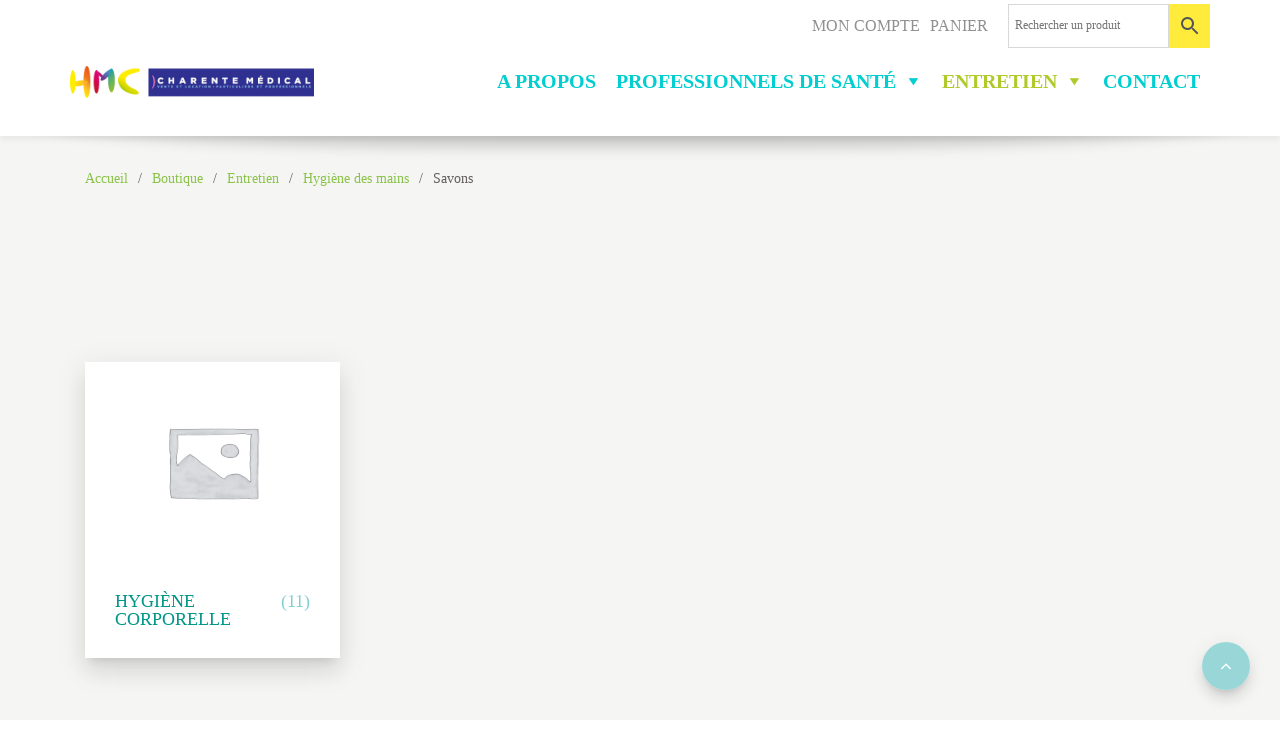

--- FILE ---
content_type: text/html; charset=UTF-8
request_url: https://www.hmc-equipements.fr/categorie/entretien/hygiene-des-mains/savons/
body_size: 16232
content:
 <!DOCTYPE html><html lang="fr-FR"><head><script data-no-optimize="1">var litespeed_docref=sessionStorage.getItem("litespeed_docref");litespeed_docref&&(Object.defineProperty(document,"referrer",{get:function(){return litespeed_docref}}),sessionStorage.removeItem("litespeed_docref"));</script> <meta charset="UTF-8"><meta name="viewport" content="width=device-width, initial-scale=1"><link rel="profile" href="http://gmpg.org/xfn/11"><link rel="pingback" href="https://www.hmc-equipements.fr/xmlrpc.php"><style type="text/css">.verso-footer > .upper-footer {
        padding-top: 90px;
        padding-bottom: 90px;
    }
    .verso-blog-header {
        padding-top: 80px;
        padding-bottom: 50px;
    }
    .verso-default-page-padding {
        padding-top: 30px;
        padding-bottom:  30px;
    }
    .verso-global-margin-bottom-big {
        margin-bottom: 50px !important;
    }
    .verso-global-margin-bottom-small {
        margin-bottom: 30px !important;
    }</style><meta name='robots' content='index, follow, max-image-preview:large, max-snippet:-1, max-video-preview:-1' /><title>Archives des Savons - HMC Équipements</title><link rel="canonical" href="https://www.hmc-equipements.fr/categorie/entretien/hygiene-des-mains/savons/" /><meta property="og:locale" content="fr_FR" /><meta property="og:type" content="article" /><meta property="og:title" content="Archives des Savons - HMC Équipements" /><meta property="og:url" content="https://www.hmc-equipements.fr/categorie/entretien/hygiene-des-mains/savons/" /><meta property="og:site_name" content="HMC Équipements" /><meta name="twitter:card" content="summary_large_image" /> <script type="application/ld+json" class="yoast-schema-graph">{"@context":"https://schema.org","@graph":[{"@type":"CollectionPage","@id":"https://www.hmc-equipements.fr/categorie/entretien/hygiene-des-mains/savons/","url":"https://www.hmc-equipements.fr/categorie/entretien/hygiene-des-mains/savons/","name":"Archives des Savons - HMC Équipements","isPartOf":{"@id":"https://www.hmc-equipements.fr/#website"},"primaryImageOfPage":{"@id":"https://www.hmc-equipements.fr/categorie/entretien/hygiene-des-mains/savons/#primaryimage"},"image":{"@id":"https://www.hmc-equipements.fr/categorie/entretien/hygiene-des-mains/savons/#primaryimage"},"thumbnailUrl":"https://www.hmc-equipements.fr/wp-content/uploads/2019/05/110405SAVONCREMENACREDEB.jpeg","breadcrumb":{"@id":"https://www.hmc-equipements.fr/categorie/entretien/hygiene-des-mains/savons/#breadcrumb"},"inLanguage":"fr-FR"},{"@type":"ImageObject","inLanguage":"fr-FR","@id":"https://www.hmc-equipements.fr/categorie/entretien/hygiene-des-mains/savons/#primaryimage","url":"https://www.hmc-equipements.fr/wp-content/uploads/2019/05/110405SAVONCREMENACREDEB.jpeg","contentUrl":"https://www.hmc-equipements.fr/wp-content/uploads/2019/05/110405SAVONCREMENACREDEB.jpeg","width":498,"height":768},{"@type":"BreadcrumbList","@id":"https://www.hmc-equipements.fr/categorie/entretien/hygiene-des-mains/savons/#breadcrumb","itemListElement":[{"@type":"ListItem","position":1,"name":"Home","item":"https://www.hmc-equipements.fr/"},{"@type":"ListItem","position":2,"name":"Entretien","item":"https://www.hmc-equipements.fr/categorie/entretien/"},{"@type":"ListItem","position":3,"name":"Hygiène des mains","item":"https://www.hmc-equipements.fr/categorie/entretien/hygiene-des-mains/"},{"@type":"ListItem","position":4,"name":"Savons"}]},{"@type":"WebSite","@id":"https://www.hmc-equipements.fr/#website","url":"https://www.hmc-equipements.fr/","name":"HMC Équipements","description":"Spécialiste de l&#039;Hygiène Professionnelle","potentialAction":[{"@type":"SearchAction","target":{"@type":"EntryPoint","urlTemplate":"https://www.hmc-equipements.fr/?s={search_term_string}"},"query-input":{"@type":"PropertyValueSpecification","valueRequired":true,"valueName":"search_term_string"}}],"inLanguage":"fr-FR"}]}</script> <link rel='dns-prefetch' href='//www.googletagmanager.com' /><link rel='dns-prefetch' href='//fonts.googleapis.com' /><link rel="alternate" type="application/rss+xml" title="HMC Équipements &raquo; Flux" href="https://www.hmc-equipements.fr/feed/" /><link rel="alternate" type="application/rss+xml" title="HMC Équipements &raquo; Flux des commentaires" href="https://www.hmc-equipements.fr/comments/feed/" /><link rel="alternate" type="application/rss+xml" title="Flux pour HMC Équipements &raquo; Savons Catégorie" href="https://www.hmc-equipements.fr/categorie/entretien/hygiene-des-mains/savons/feed/" /><style id='wp-img-auto-sizes-contain-inline-css' type='text/css'>img:is([sizes=auto i],[sizes^="auto," i]){contain-intrinsic-size:3000px 1500px}
/*# sourceURL=wp-img-auto-sizes-contain-inline-css */</style><link data-optimized="2" rel="stylesheet" href="https://www.hmc-equipements.fr/wp-content/litespeed/css/02c20cc27954c08b91788ab056752108.css?ver=f1865" /><style id='global-styles-inline-css' type='text/css'>:root{--wp--preset--aspect-ratio--square: 1;--wp--preset--aspect-ratio--4-3: 4/3;--wp--preset--aspect-ratio--3-4: 3/4;--wp--preset--aspect-ratio--3-2: 3/2;--wp--preset--aspect-ratio--2-3: 2/3;--wp--preset--aspect-ratio--16-9: 16/9;--wp--preset--aspect-ratio--9-16: 9/16;--wp--preset--color--black: #000000;--wp--preset--color--cyan-bluish-gray: #abb8c3;--wp--preset--color--white: #ffffff;--wp--preset--color--pale-pink: #f78da7;--wp--preset--color--vivid-red: #cf2e2e;--wp--preset--color--luminous-vivid-orange: #ff6900;--wp--preset--color--luminous-vivid-amber: #fcb900;--wp--preset--color--light-green-cyan: #7bdcb5;--wp--preset--color--vivid-green-cyan: #00d084;--wp--preset--color--pale-cyan-blue: #8ed1fc;--wp--preset--color--vivid-cyan-blue: #0693e3;--wp--preset--color--vivid-purple: #9b51e0;--wp--preset--gradient--vivid-cyan-blue-to-vivid-purple: linear-gradient(135deg,rgb(6,147,227) 0%,rgb(155,81,224) 100%);--wp--preset--gradient--light-green-cyan-to-vivid-green-cyan: linear-gradient(135deg,rgb(122,220,180) 0%,rgb(0,208,130) 100%);--wp--preset--gradient--luminous-vivid-amber-to-luminous-vivid-orange: linear-gradient(135deg,rgb(252,185,0) 0%,rgb(255,105,0) 100%);--wp--preset--gradient--luminous-vivid-orange-to-vivid-red: linear-gradient(135deg,rgb(255,105,0) 0%,rgb(207,46,46) 100%);--wp--preset--gradient--very-light-gray-to-cyan-bluish-gray: linear-gradient(135deg,rgb(238,238,238) 0%,rgb(169,184,195) 100%);--wp--preset--gradient--cool-to-warm-spectrum: linear-gradient(135deg,rgb(74,234,220) 0%,rgb(151,120,209) 20%,rgb(207,42,186) 40%,rgb(238,44,130) 60%,rgb(251,105,98) 80%,rgb(254,248,76) 100%);--wp--preset--gradient--blush-light-purple: linear-gradient(135deg,rgb(255,206,236) 0%,rgb(152,150,240) 100%);--wp--preset--gradient--blush-bordeaux: linear-gradient(135deg,rgb(254,205,165) 0%,rgb(254,45,45) 50%,rgb(107,0,62) 100%);--wp--preset--gradient--luminous-dusk: linear-gradient(135deg,rgb(255,203,112) 0%,rgb(199,81,192) 50%,rgb(65,88,208) 100%);--wp--preset--gradient--pale-ocean: linear-gradient(135deg,rgb(255,245,203) 0%,rgb(182,227,212) 50%,rgb(51,167,181) 100%);--wp--preset--gradient--electric-grass: linear-gradient(135deg,rgb(202,248,128) 0%,rgb(113,206,126) 100%);--wp--preset--gradient--midnight: linear-gradient(135deg,rgb(2,3,129) 0%,rgb(40,116,252) 100%);--wp--preset--font-size--small: 13px;--wp--preset--font-size--medium: 20px;--wp--preset--font-size--large: 36px;--wp--preset--font-size--x-large: 42px;--wp--preset--spacing--20: 0.44rem;--wp--preset--spacing--30: 0.67rem;--wp--preset--spacing--40: 1rem;--wp--preset--spacing--50: 1.5rem;--wp--preset--spacing--60: 2.25rem;--wp--preset--spacing--70: 3.38rem;--wp--preset--spacing--80: 5.06rem;--wp--preset--shadow--natural: 6px 6px 9px rgba(0, 0, 0, 0.2);--wp--preset--shadow--deep: 12px 12px 50px rgba(0, 0, 0, 0.4);--wp--preset--shadow--sharp: 6px 6px 0px rgba(0, 0, 0, 0.2);--wp--preset--shadow--outlined: 6px 6px 0px -3px rgb(255, 255, 255), 6px 6px rgb(0, 0, 0);--wp--preset--shadow--crisp: 6px 6px 0px rgb(0, 0, 0);}:where(.is-layout-flex){gap: 0.5em;}:where(.is-layout-grid){gap: 0.5em;}body .is-layout-flex{display: flex;}.is-layout-flex{flex-wrap: wrap;align-items: center;}.is-layout-flex > :is(*, div){margin: 0;}body .is-layout-grid{display: grid;}.is-layout-grid > :is(*, div){margin: 0;}:where(.wp-block-columns.is-layout-flex){gap: 2em;}:where(.wp-block-columns.is-layout-grid){gap: 2em;}:where(.wp-block-post-template.is-layout-flex){gap: 1.25em;}:where(.wp-block-post-template.is-layout-grid){gap: 1.25em;}.has-black-color{color: var(--wp--preset--color--black) !important;}.has-cyan-bluish-gray-color{color: var(--wp--preset--color--cyan-bluish-gray) !important;}.has-white-color{color: var(--wp--preset--color--white) !important;}.has-pale-pink-color{color: var(--wp--preset--color--pale-pink) !important;}.has-vivid-red-color{color: var(--wp--preset--color--vivid-red) !important;}.has-luminous-vivid-orange-color{color: var(--wp--preset--color--luminous-vivid-orange) !important;}.has-luminous-vivid-amber-color{color: var(--wp--preset--color--luminous-vivid-amber) !important;}.has-light-green-cyan-color{color: var(--wp--preset--color--light-green-cyan) !important;}.has-vivid-green-cyan-color{color: var(--wp--preset--color--vivid-green-cyan) !important;}.has-pale-cyan-blue-color{color: var(--wp--preset--color--pale-cyan-blue) !important;}.has-vivid-cyan-blue-color{color: var(--wp--preset--color--vivid-cyan-blue) !important;}.has-vivid-purple-color{color: var(--wp--preset--color--vivid-purple) !important;}.has-black-background-color{background-color: var(--wp--preset--color--black) !important;}.has-cyan-bluish-gray-background-color{background-color: var(--wp--preset--color--cyan-bluish-gray) !important;}.has-white-background-color{background-color: var(--wp--preset--color--white) !important;}.has-pale-pink-background-color{background-color: var(--wp--preset--color--pale-pink) !important;}.has-vivid-red-background-color{background-color: var(--wp--preset--color--vivid-red) !important;}.has-luminous-vivid-orange-background-color{background-color: var(--wp--preset--color--luminous-vivid-orange) !important;}.has-luminous-vivid-amber-background-color{background-color: var(--wp--preset--color--luminous-vivid-amber) !important;}.has-light-green-cyan-background-color{background-color: var(--wp--preset--color--light-green-cyan) !important;}.has-vivid-green-cyan-background-color{background-color: var(--wp--preset--color--vivid-green-cyan) !important;}.has-pale-cyan-blue-background-color{background-color: var(--wp--preset--color--pale-cyan-blue) !important;}.has-vivid-cyan-blue-background-color{background-color: var(--wp--preset--color--vivid-cyan-blue) !important;}.has-vivid-purple-background-color{background-color: var(--wp--preset--color--vivid-purple) !important;}.has-black-border-color{border-color: var(--wp--preset--color--black) !important;}.has-cyan-bluish-gray-border-color{border-color: var(--wp--preset--color--cyan-bluish-gray) !important;}.has-white-border-color{border-color: var(--wp--preset--color--white) !important;}.has-pale-pink-border-color{border-color: var(--wp--preset--color--pale-pink) !important;}.has-vivid-red-border-color{border-color: var(--wp--preset--color--vivid-red) !important;}.has-luminous-vivid-orange-border-color{border-color: var(--wp--preset--color--luminous-vivid-orange) !important;}.has-luminous-vivid-amber-border-color{border-color: var(--wp--preset--color--luminous-vivid-amber) !important;}.has-light-green-cyan-border-color{border-color: var(--wp--preset--color--light-green-cyan) !important;}.has-vivid-green-cyan-border-color{border-color: var(--wp--preset--color--vivid-green-cyan) !important;}.has-pale-cyan-blue-border-color{border-color: var(--wp--preset--color--pale-cyan-blue) !important;}.has-vivid-cyan-blue-border-color{border-color: var(--wp--preset--color--vivid-cyan-blue) !important;}.has-vivid-purple-border-color{border-color: var(--wp--preset--color--vivid-purple) !important;}.has-vivid-cyan-blue-to-vivid-purple-gradient-background{background: var(--wp--preset--gradient--vivid-cyan-blue-to-vivid-purple) !important;}.has-light-green-cyan-to-vivid-green-cyan-gradient-background{background: var(--wp--preset--gradient--light-green-cyan-to-vivid-green-cyan) !important;}.has-luminous-vivid-amber-to-luminous-vivid-orange-gradient-background{background: var(--wp--preset--gradient--luminous-vivid-amber-to-luminous-vivid-orange) !important;}.has-luminous-vivid-orange-to-vivid-red-gradient-background{background: var(--wp--preset--gradient--luminous-vivid-orange-to-vivid-red) !important;}.has-very-light-gray-to-cyan-bluish-gray-gradient-background{background: var(--wp--preset--gradient--very-light-gray-to-cyan-bluish-gray) !important;}.has-cool-to-warm-spectrum-gradient-background{background: var(--wp--preset--gradient--cool-to-warm-spectrum) !important;}.has-blush-light-purple-gradient-background{background: var(--wp--preset--gradient--blush-light-purple) !important;}.has-blush-bordeaux-gradient-background{background: var(--wp--preset--gradient--blush-bordeaux) !important;}.has-luminous-dusk-gradient-background{background: var(--wp--preset--gradient--luminous-dusk) !important;}.has-pale-ocean-gradient-background{background: var(--wp--preset--gradient--pale-ocean) !important;}.has-electric-grass-gradient-background{background: var(--wp--preset--gradient--electric-grass) !important;}.has-midnight-gradient-background{background: var(--wp--preset--gradient--midnight) !important;}.has-small-font-size{font-size: var(--wp--preset--font-size--small) !important;}.has-medium-font-size{font-size: var(--wp--preset--font-size--medium) !important;}.has-large-font-size{font-size: var(--wp--preset--font-size--large) !important;}.has-x-large-font-size{font-size: var(--wp--preset--font-size--x-large) !important;}
/*# sourceURL=global-styles-inline-css */</style><style id='classic-theme-styles-inline-css' type='text/css'>/*! This file is auto-generated */
.wp-block-button__link{color:#fff;background-color:#32373c;border-radius:9999px;box-shadow:none;text-decoration:none;padding:calc(.667em + 2px) calc(1.333em + 2px);font-size:1.125em}.wp-block-file__button{background:#32373c;color:#fff;text-decoration:none}
/*# sourceURL=/wp-includes/css/classic-themes.min.css */</style><style id='woocommerce-inline-inline-css' type='text/css'>.woocommerce form .form-row .required { visibility: visible; }
/*# sourceURL=woocommerce-inline-inline-css */</style> <script id="wp-i18n-js-after" type="litespeed/javascript">wp.i18n.setLocaleData({'text direction\u0004ltr':['ltr']})</script> <script id="cookie-notice-front-js-before" type="litespeed/javascript">var cnArgs={"ajaxUrl":"https:\/\/www.hmc-equipements.fr\/wp-admin\/admin-ajax.php","nonce":"71aa71cff4","hideEffect":"fade","position":"bottom","onScroll":!1,"onScrollOffset":100,"onClick":!1,"cookieName":"cookie_notice_accepted","cookieTime":2592000,"cookieTimeRejected":2592000,"globalCookie":!1,"redirection":!1,"cache":!1,"revokeCookies":!1,"revokeCookiesOpt":"automatic"}</script> <script type="litespeed/javascript" data-src="https://www.hmc-equipements.fr/wp-includes/js/jquery/jquery.min.js" id="jquery-core-js"></script> <script id="wc-add-to-cart-js-extra" type="litespeed/javascript">var wc_add_to_cart_params={"ajax_url":"/wp-admin/admin-ajax.php","wc_ajax_url":"/?wc-ajax=%%endpoint%%","i18n_view_cart":"Voir le panier","cart_url":"https://www.hmc-equipements.fr/panier/","is_cart":"","cart_redirect_after_add":"no"}</script> <script id="woocommerce-js-extra" type="litespeed/javascript">var woocommerce_params={"ajax_url":"/wp-admin/admin-ajax.php","wc_ajax_url":"/?wc-ajax=%%endpoint%%","i18n_password_show":"Afficher le mot de passe","i18n_password_hide":"Masquer le mot de passe"}</script> <script id="wp-a11y-js-translations" type="litespeed/javascript">(function(domain,translations){var localeData=translations.locale_data[domain]||translations.locale_data.messages;localeData[""].domain=domain;wp.i18n.setLocaleData(localeData,domain)})("default",{"translation-revision-date":"2025-12-10 11:15:06+0000","generator":"GlotPress\/4.0.3","domain":"messages","locale_data":{"messages":{"":{"domain":"messages","plural-forms":"nplurals=2; plural=n > 1;","lang":"fr"},"Notifications":["Notifications"]}},"comment":{"reference":"wp-includes\/js\/dist\/a11y.js"}})</script> <script id="params-autocomplete-js-extra" type="litespeed/javascript">var ac_param={"ajaxurl":"https://www.hmc-equipements.fr/wp-admin/admin-ajax.php","selector":".search-field","autoFocus":"","limitDisplay":"5","multiple":"1"}</script> <script id="verso--theme-js-extra" type="litespeed/javascript">var theme={"siteLoader":"off"}</script> 
 <script type="litespeed/javascript" data-src="https://www.googletagmanager.com/gtag/js?id=GT-TX96CRS" id="google_gtagjs-js"></script> <script id="google_gtagjs-js-after" type="litespeed/javascript">window.dataLayer=window.dataLayer||[];function gtag(){dataLayer.push(arguments)}
gtag("set","linker",{"domains":["www.hmc-equipements.fr"]});gtag("js",new Date());gtag("set","developer_id.dZTNiMT",!0);gtag("config","GT-TX96CRS")</script> <script></script><link rel="https://api.w.org/" href="https://www.hmc-equipements.fr/wp-json/" /><link rel="alternate" title="JSON" type="application/json" href="https://www.hmc-equipements.fr/wp-json/wp/v2/product_cat/477" /><style type='text/css'>.ae_data .elementor-editor-element-setting {
            display:none !important;
            }</style><meta name="generator" content="Site Kit by Google 1.170.0" /><!--[if IE 9]> <script>var _gambitParallaxIE9 = true;</script> <![endif]--><noscript><style>.vce-row-container .vcv-lozad {display: none}</style></noscript><meta name="generator" content="Powered by Visual Composer Website Builder - fast and easy-to-use drag and drop visual editor for WordPress."/><meta name="wwp" content="yes" />	<noscript><style>.woocommerce-product-gallery{ opacity: 1 !important; }</style></noscript><meta name="google-site-verification" content="7YdjFzz_KyjkFCmYEFT9Knu92jJRw5XkCnrtwLtM044"><style type="text/css">.recentcomments a{display:inline !important;padding:0 !important;margin:0 !important;}</style><style type="text/css">.wdp_bulk_table_content .wdp_pricing_table_caption { color: #6d6d6d ! important} .wdp_bulk_table_content table thead td { color: #6d6d6d ! important} .wdp_bulk_table_content table thead td { background-color: #efefef ! important} .wdp_bulk_table_content table thead td { higlight_background_color-color: #efefef ! important} .wdp_bulk_table_content table thead td { higlight_text_color: #6d6d6d ! important} .wdp_bulk_table_content table tbody td { color: #6d6d6d ! important} .wdp_bulk_table_content table tbody td { background-color: #ffffff ! important} .wdp_bulk_table_content .wdp_pricing_table_footer { color: #6d6d6d ! important}</style><meta name="generator" content="Powered by WPBakery Page Builder - drag and drop page builder for WordPress."/><style type="text/css" id="wp-custom-css">/*
You can add your own CSS here.

Click the help icon above to learn more.
*/

.btn {
  font-family: 'Unica One';
}

.color-green, .price, 
.entry-summary .amount, 
.verso-timeline-item-title {
  color: #82CFD1 !important;
}

.verso-timeline-item-title {
	font-size: 27px;
}

.verso-go-top {
	box-shadow: 0 6px 6px -3px rgba(0,0,0,.1), 0 10px 14px 1px rgba(0,0,0,.07), 0 4px 18px 3px rgba(0,0,0,.06);
}

.popmake .columns-3 {
    padding: 20px 0 0 !important;
}

/*ADMIN GROUP PLUGIN*/
.agp-tab-content {
  text-align: left;
}

.agp-companies-table {
  font-size: 14px;
}

.agp-companies-table td, .agp-companies-table tr, .agp-companies-table th{
	border: 1px solid #eee;
}

.agp-tab-content .woocommerce-Price-amount, .agp-tab-content bdi{
	font-size: 14px;
	font-weight:bold;
}</style><noscript><style>.wpb_animate_when_almost_visible { opacity: 1; }</style></noscript><style type="text/css">/** Mega Menu CSS: fs **/</style><style type="text/css" id="c4wp-checkout-css">.woocommerce-checkout .c4wp_captcha_field {
						margin-bottom: 10px;
						margin-top: 15px;
						position: relative;
						display: inline-block;
					}</style><style type="text/css" id="c4wp-v3-lp-form-css">.login #login, .login #lostpasswordform {
					min-width: 350px !important;
				}
				.wpforms-field-c4wp iframe {
					width: 100% !important;
				}</style></head><body class="archive tax-product_cat term-savons term-477 wp-theme-verso wp-child-theme-verso-child theme-verso cookies-not-set vcwb woocommerce woocommerce-page woocommerce-no-js mega-menu-primary wpb-js-composer js-comp-ver-7.6 vc_responsive"><div class="pace-overlay"></div><div class="verso-content-box verso-content-box-move-behind"><div class="verso-header  "><div class="verso-topbar verso-topbar-right"><div class="verso-topbar-inner"><div class="verso-topbar-container"><div class="verso-topbar-col"><div id="nav_menu-3" class="verso-widget widget widget_nav_menu"><div class="menu-top-header-container"><ul id="menu-top-header" class="menu"><li id="menu-item-6303" class="menu-item menu-item-type-post_type menu-item-object-page menu-item-6303 nav-item menu-item-6303"><a href="https://www.hmc-equipements.fr/my-account/">Mon Compte</a></li><li id="menu-item-6302" class="menu-item menu-item-type-post_type menu-item-object-page menu-item-6302 nav-item menu-item-6302"><a href="https://www.hmc-equipements.fr/panier/">Panier</a></li></ul></div></div><div id="aws_widget-2" class="verso-widget widget widget_aws_widget"><h4 class="h1 verso-widget-header">Search&#8230;</h4><div class="aws-container" data-url="/?wc-ajax=aws_action" data-siteurl="https://www.hmc-equipements.fr" data-lang="" data-show-loader="true" data-show-more="true" data-show-page="true" data-ajax-search="true" data-show-clear="true" data-mobile-screen="false" data-use-analytics="true" data-min-chars="1" data-buttons-order="2" data-timeout="300" data-is-mobile="false" data-page-id="477" data-tax="product_cat" ><form class="aws-search-form" action="https://www.hmc-equipements.fr/" method="get" role="search" ><div class="aws-wrapper"><label class="aws-search-label" for="696dfeb1bf759">Rechercher un produit</label><input type="search" name="s" id="696dfeb1bf759" value="" class="aws-search-field" placeholder="Rechercher un produit" autocomplete="off" /><input type="hidden" name="post_type" value="product"><input type="hidden" name="type_aws" value="true"><div class="aws-search-clear"><span>×</span></div><div class="aws-loader"></div></div><div class="aws-search-btn aws-form-btn"><span class="aws-search-btn_icon"><svg focusable="false" xmlns="http://www.w3.org/2000/svg" viewBox="0 0 24 24" width="24px"><path d="M15.5 14h-.79l-.28-.27C15.41 12.59 16 11.11 16 9.5 16 5.91 13.09 3 9.5 3S3 5.91 3 9.5 5.91 16 9.5 16c1.61 0 3.09-.59 4.23-1.57l.27.28v.79l5 4.99L20.49 19l-4.99-5zm-6 0C7.01 14 5 11.99 5 9.5S7.01 5 9.5 5 14 7.01 14 9.5 11.99 14 9.5 14z"></path></svg></span></div></form></div></div></div></div></div></div><div class="verso-nav verso-nav-layout-logo-l-menu-r verso-nav-shadow-style-2 verso-nav-hover "><div class="verso-nav-inner"><div class="verso-nav-container verso-customizer-menu-layout"><div class="verso-nav-brand">
<a href="https://www.hmc-equipements.fr" class="verso-customizer-menu-logo-text" >
<img data-lazyloaded="1" src="[data-uri]" width="600" height="100" data-src="https://www.hmc-equipements.fr/wp-content/uploads/2025/04/Sans-titre.png" alt="HMC Équipements">
</a></div><div class="verso-nav-mobile">
<a id="nav-toggle" href="#">
<span></span>
</a></div><div id="mega-menu-wrap-primary" class="mega-menu-wrap"><div class="mega-menu-toggle"><div class="mega-toggle-blocks-left"></div><div class="mega-toggle-blocks-center"></div><div class="mega-toggle-blocks-right"><div class='mega-toggle-block mega-menu-toggle-block mega-toggle-block-1' id='mega-toggle-block-1' tabindex='0'><span class='mega-toggle-label' role='button' aria-expanded='false'><span class='mega-toggle-label-closed'>MENU</span><span class='mega-toggle-label-open'>MENU</span></span></div></div></div><ul id="mega-menu-primary" class="mega-menu max-mega-menu mega-menu-horizontal mega-no-js" data-event="hover_intent" data-effect="fade_up" data-effect-speed="200" data-effect-mobile="disabled" data-effect-speed-mobile="0" data-panel-width=".verso-nav-container " data-mobile-force-width="false" data-second-click="close" data-document-click="collapse" data-vertical-behaviour="standard" data-breakpoint="1200" data-unbind="true" data-mobile-state="collapse_all" data-mobile-direction="vertical" data-hover-intent-timeout="300" data-hover-intent-interval="100"><li class="mega-menu-item mega-menu-item-type-post_type mega-menu-item-object-page mega-align-bottom-left mega-menu-flyout mega-menu-item-1326" id="mega-menu-item-1326"><a class="mega-menu-link" href="https://www.hmc-equipements.fr/a-propos/" tabindex="0">A Propos</a></li><li class="mega-menu-item mega-menu-item-type-taxonomy mega-menu-item-object-product_cat mega-menu-item-has-children mega-menu-megamenu mega-menu-grid mega-align-bottom-left mega-menu-grid mega-menu-item-5854" id="mega-menu-item-5854"><a class="mega-menu-link" href="https://www.hmc-equipements.fr/categorie/professionnels-de-sante/" aria-expanded="false" tabindex="0">Professionnels de Santé<span class="mega-indicator" aria-hidden="true"></span></a><ul class="mega-sub-menu" role='presentation'><li class="mega-menu-row" id="mega-menu-5854-0"><ul class="mega-sub-menu" style='--columns:12' role='presentation'><li class="mega-menu-column mega-menu-columns-3-of-12" style="--columns:12; --span:3" id="mega-menu-5854-0-0"><ul class="mega-sub-menu"><li class="mega-menu-item mega-menu-item-type-taxonomy mega-menu-item-object-product_cat mega-menu-item-has-children mega-menu-item-5909" id="mega-menu-item-5909"><a class="mega-menu-link" href="https://www.hmc-equipements.fr/categorie/professionnels-de-sante/urgences-secours/">Urgences – Secours<span class="mega-indicator" aria-hidden="true"></span></a><ul class="mega-sub-menu"><li class="mega-menu-item mega-menu-item-type-taxonomy mega-menu-item-object-product_cat mega-menu-item-7117" id="mega-menu-item-7117"><a class="mega-menu-link" href="https://www.hmc-equipements.fr/categorie/professionnels-de-sante/urgences-secours/traitement-des-brulures/">Traitement des brulures</a></li><li class="mega-menu-item mega-menu-item-type-taxonomy mega-menu-item-object-product_cat mega-menu-item-5912" id="mega-menu-item-5912"><a class="mega-menu-link" href="https://www.hmc-equipements.fr/categorie/professionnels-de-sante/urgences-secours/pansements-et-bandes/">Pansements et bandes</a></li><li class="mega-menu-item mega-menu-item-type-taxonomy mega-menu-item-object-product_cat mega-menu-item-5869" id="mega-menu-item-5869"><a class="mega-menu-link" href="https://www.hmc-equipements.fr/categorie/professionnels-de-sante/urgences-secours/compresses-coton/">Compresses-Coton</a></li><li class="mega-menu-item mega-menu-item-type-taxonomy mega-menu-item-object-product_cat mega-menu-item-5870" id="mega-menu-item-5870"><a class="mega-menu-link" href="https://www.hmc-equipements.fr/categorie/professionnels-de-sante/urgences-secours/defibrillateurs/">Défibrillateurs</a></li><li class="mega-menu-item mega-menu-item-type-taxonomy mega-menu-item-object-product_cat mega-menu-item-5867" id="mega-menu-item-5867"><a class="mega-menu-link" href="https://www.hmc-equipements.fr/categorie/professionnels-de-sante/urgences-secours/accessoires-de-secours/">Accessoires de secours</a></li><li class="mega-menu-item mega-menu-item-type-taxonomy mega-menu-item-object-product_cat mega-menu-item-5914" id="mega-menu-item-5914"><a class="mega-menu-link" href="https://www.hmc-equipements.fr/categorie/professionnels-de-sante/urgences-secours/soins-antibacteriens/">Soins antibactériens</a></li><li class="mega-menu-item mega-menu-item-type-taxonomy mega-menu-item-object-product_cat mega-menu-item-5915" id="mega-menu-item-5915"><a class="mega-menu-link" href="https://www.hmc-equipements.fr/categorie/professionnels-de-sante/urgences-secours/trousses-de-secours/">Trousses de secours</a></li><li class="mega-menu-item mega-menu-item-type-taxonomy mega-menu-item-object-product_cat mega-menu-item-5872" id="mega-menu-item-5872"><a class="mega-menu-link" href="https://www.hmc-equipements.fr/categorie/professionnels-de-sante/urgences-secours/kits-durgence/">Kits d’urgence</a></li><li class="mega-menu-item mega-menu-item-type-taxonomy mega-menu-item-object-product_cat mega-menu-item-5910" id="mega-menu-item-5910"><a class="mega-menu-link" href="https://www.hmc-equipements.fr/categorie/professionnels-de-sante/urgences-secours/mallettes-et-sacs-a-dos/">Mallettes et sacs à dos</a></li><li class="mega-menu-item mega-menu-item-type-taxonomy mega-menu-item-object-product_cat mega-menu-item-5911" id="mega-menu-item-5911"><a class="mega-menu-link" href="https://www.hmc-equipements.fr/categorie/professionnels-de-sante/urgences-secours/oxygenotherapie/">Oxygénothérapie</a></li><li class="mega-menu-item mega-menu-item-type-taxonomy mega-menu-item-object-product_cat mega-menu-item-5868" id="mega-menu-item-5868"><a class="mega-menu-link" href="https://www.hmc-equipements.fr/categorie/professionnels-de-sante/urgences-secours/aspirateurs-de-mucosites/">Aspirateurs de mucosités</a></li><li class="mega-menu-item mega-menu-item-type-taxonomy mega-menu-item-object-product_cat mega-menu-item-5913" id="mega-menu-item-5913"><a class="mega-menu-link" href="https://www.hmc-equipements.fr/categorie/professionnels-de-sante/urgences-secours/portage-evacuation/">Portage / Évacuation</a></li><li class="mega-menu-item mega-menu-item-type-taxonomy mega-menu-item-object-product_cat mega-menu-item-5871" id="mega-menu-item-5871"><a class="mega-menu-link" href="https://www.hmc-equipements.fr/categorie/professionnels-de-sante/urgences-secours/immobilisation/">Immobilisation</a></li></ul></li></ul></li><li class="mega-menu-column mega-menu-columns-3-of-12" style="--columns:12; --span:3" id="mega-menu-5854-0-1"><ul class="mega-sub-menu"><li class="mega-menu-item mega-menu-item-type-taxonomy mega-menu-item-object-product_cat mega-menu-item-5903" id="mega-menu-item-5903"><a class="mega-menu-link" href="https://www.hmc-equipements.fr/categorie/professionnels-de-sante/mobiliers/">Mobiliers</a></li><li class="mega-menu-item mega-menu-item-type-taxonomy mega-menu-item-object-product_cat mega-menu-item-has-children mega-menu-item-6314" id="mega-menu-item-6314"><a class="mega-menu-link" href="https://www.hmc-equipements.fr/categorie/professionnels-de-sante/protection/">Protection<span class="mega-indicator" aria-hidden="true"></span></a><ul class="mega-sub-menu"><li class="mega-menu-item mega-menu-item-type-taxonomy mega-menu-item-object-product_cat mega-menu-item-6312" id="mega-menu-item-6312"><a class="mega-menu-link" href="https://www.hmc-equipements.fr/categorie/professionnels-de-sante/protection/gants/">Gants</a></li><li class="mega-menu-item mega-menu-item-type-taxonomy mega-menu-item-object-product_cat mega-menu-item-6315" id="mega-menu-item-6315"><a class="mega-menu-link" href="https://www.hmc-equipements.fr/categorie/professionnels-de-sante/protection/masques/">Masques</a></li><li class="mega-menu-item mega-menu-item-type-taxonomy mega-menu-item-object-product_cat mega-menu-item-6309" id="mega-menu-item-6309"><a class="mega-menu-link" href="https://www.hmc-equipements.fr/categorie/professionnels-de-sante/protection/blouses-calot-et-sur-chaussures/">Blouses - Calot et Sur-chaussures</a></li><li class="mega-menu-item mega-menu-item-type-taxonomy mega-menu-item-object-product_cat mega-menu-item-6311" id="mega-menu-item-6311"><a class="mega-menu-link" href="https://www.hmc-equipements.fr/categorie/professionnels-de-sante/protection/draps-examen-champs-sterile/">Draps examen-Champs Stérile</a></li><li class="mega-menu-item mega-menu-item-type-taxonomy mega-menu-item-object-product_cat mega-menu-item-6313" id="mega-menu-item-6313"><a class="mega-menu-link" href="https://www.hmc-equipements.fr/categorie/professionnels-de-sante/protection/literie-antibacterienne/">Literie antibactérienne</a></li></ul></li><li class="mega-colored-nav-item mega-menu-item mega-menu-item-type-taxonomy mega-menu-item-object-product_cat mega-menu-item-6310 colored-nav-item" id="mega-menu-item-6310"><a class="mega-menu-link" href="https://www.hmc-equipements.fr/categorie/professionnels-de-sante/protection/draps-de-transfert/">Draps de transfert</a></li></ul></li><li class="mega-menu-column mega-menu-columns-3-of-12" style="--columns:12; --span:3" id="mega-menu-5854-0-2"><ul class="mega-sub-menu"><li class="mega-menu-item mega-menu-item-type-taxonomy mega-menu-item-object-product_cat mega-menu-item-has-children mega-menu-item-5900" id="mega-menu-item-5900"><a class="mega-menu-link" href="https://www.hmc-equipements.fr/categorie/professionnels-de-sante/instrumentation/">Instrumentation<span class="mega-indicator" aria-hidden="true"></span></a><ul class="mega-sub-menu"><li class="mega-menu-item mega-menu-item-type-taxonomy mega-menu-item-object-product_cat mega-menu-item-5881" id="mega-menu-item-5881"><a class="mega-menu-link" href="https://www.hmc-equipements.fr/categorie/professionnels-de-sante/instrumentation/instrumentation-a-usage-unique/">Instrumentation à usage unique</a></li><li class="mega-menu-item mega-menu-item-type-taxonomy mega-menu-item-object-product_cat mega-menu-item-5882" id="mega-menu-item-5882"><a class="mega-menu-link" href="https://www.hmc-equipements.fr/categorie/professionnels-de-sante/instrumentation/instrumentation-autoclavable/">Instrumentation autoclavable</a></li><li class="mega-menu-item mega-menu-item-type-taxonomy mega-menu-item-object-product_cat mega-menu-item-5880" id="mega-menu-item-5880"><a class="mega-menu-link" href="https://www.hmc-equipements.fr/categorie/professionnels-de-sante/instrumentation/boites-a-instrumentation-et-plateaux/">Boîtes à instrumentation et plateaux</a></li><li class="mega-menu-item mega-menu-item-type-taxonomy mega-menu-item-object-product_cat mega-menu-item-5879" id="mega-menu-item-5879"><a class="mega-menu-link" href="https://www.hmc-equipements.fr/categorie/professionnels-de-sante/instrumentation/bistouris-et-lames/">Bistouris et lames</a></li></ul></li><li class="mega-menu-item mega-menu-item-type-taxonomy mega-menu-item-object-product_cat mega-menu-item-has-children mega-menu-item-5897" id="mega-menu-item-5897"><a class="mega-menu-link" href="https://www.hmc-equipements.fr/categorie/professionnels-de-sante/desinfection/">Désinfection<span class="mega-indicator" aria-hidden="true"></span></a><ul class="mega-sub-menu"><li class="mega-menu-item mega-menu-item-type-taxonomy mega-menu-item-object-product_cat mega-menu-item-5928" id="mega-menu-item-5928"><a class="mega-menu-link" href="https://www.hmc-equipements.fr/categorie/professionnels-de-sante/desinfection/traitement-de-lair-desinfection/">Traitement de l'air</a></li><li class="mega-menu-item mega-menu-item-type-taxonomy mega-menu-item-object-product_cat mega-menu-item-5927" id="mega-menu-item-5927"><a class="mega-menu-link" href="https://www.hmc-equipements.fr/categorie/professionnels-de-sante/desinfection/multi-surfaces/">Multi-surfaces</a></li></ul></li></ul></li><li class="mega-menu-column mega-menu-columns-3-of-12" style="--columns:12; --span:3" id="mega-menu-5854-0-3"><ul class="mega-sub-menu"><li class="mega-menu-item mega-menu-item-type-taxonomy mega-menu-item-object-product_cat mega-menu-item-has-children mega-menu-item-5898" id="mega-menu-item-5898"><a class="mega-menu-link" href="https://www.hmc-equipements.fr/categorie/professionnels-de-sante/diagnostic/">Diagnostic<span class="mega-indicator" aria-hidden="true"></span></a><ul class="mega-sub-menu"><li class="mega-menu-item mega-menu-item-type-taxonomy mega-menu-item-object-product_cat mega-menu-item-5921" id="mega-menu-item-5921"><a class="mega-menu-link" href="https://www.hmc-equipements.fr/categorie/professionnels-de-sante/diagnostic/stethoscopes/">Stéthoscopes</a></li><li class="mega-menu-item mega-menu-item-type-taxonomy mega-menu-item-object-product_cat mega-menu-item-5919" id="mega-menu-item-5919"><a class="mega-menu-link" href="https://www.hmc-equipements.fr/categorie/professionnels-de-sante/diagnostic/otoscopes/">Otoscopes</a></li><li class="mega-menu-item mega-menu-item-type-taxonomy mega-menu-item-object-product_cat mega-menu-item-5920" id="mega-menu-item-5920"><a class="mega-menu-link" href="https://www.hmc-equipements.fr/categorie/professionnels-de-sante/diagnostic/oxymetres/">Oxymètres</a></li><li class="mega-menu-item mega-menu-item-type-taxonomy mega-menu-item-object-product_cat mega-menu-item-5918" id="mega-menu-item-5918"><a class="mega-menu-link" href="https://www.hmc-equipements.fr/categorie/professionnels-de-sante/diagnostic/moniteurs-multi-parametres/">Moniteurs multi paramètres</a></li><li class="mega-menu-item mega-menu-item-type-taxonomy mega-menu-item-object-product_cat mega-menu-item-5901" id="mega-menu-item-5901"><a class="mega-menu-link" href="https://www.hmc-equipements.fr/categorie/professionnels-de-sante/diagnostic/glycemie/">Glycémie</a></li><li class="mega-menu-item mega-menu-item-type-taxonomy mega-menu-item-object-product_cat mega-menu-item-5923" id="mega-menu-item-5923"><a class="mega-menu-link" href="https://www.hmc-equipements.fr/categorie/professionnels-de-sante/diagnostic/thermometres/">Thermomètres</a></li><li class="mega-menu-item mega-menu-item-type-taxonomy mega-menu-item-object-product_cat mega-menu-item-6449" id="mega-menu-item-6449"><a class="mega-menu-link" href="https://www.hmc-equipements.fr/categorie/professionnels-de-sante/diagnostic/lampes-de-diagnostic/">Lampes de Diagnostic</a></li><li class="mega-menu-item mega-menu-item-type-taxonomy mega-menu-item-object-product_cat mega-menu-item-has-children mega-menu-item-5922" id="mega-menu-item-5922"><a class="mega-menu-link" href="https://www.hmc-equipements.fr/categorie/professionnels-de-sante/diagnostic/tensiometres/" aria-expanded="false">Tensiomètres<span class="mega-indicator" aria-hidden="true"></span></a><ul class="mega-sub-menu"><li class="mega-menu-item mega-menu-item-type-taxonomy mega-menu-item-object-product_cat mega-menu-item-5946" id="mega-menu-item-5946"><a class="mega-menu-link" href="https://www.hmc-equipements.fr/categorie/professionnels-de-sante/diagnostic/tensiometres/tensiometres-electroniques/">Tensiomètres Électroniques</a></li><li class="mega-menu-item mega-menu-item-type-taxonomy mega-menu-item-object-product_cat mega-menu-item-5947" id="mega-menu-item-5947"><a class="mega-menu-link" href="https://www.hmc-equipements.fr/categorie/professionnels-de-sante/diagnostic/tensiometres/tensiometres-manuels/">Tensiomètres Manuels</a></li></ul></li></ul></li><li class="mega-menu-item mega-menu-item-type-taxonomy mega-menu-item-object-product_cat mega-menu-item-6409" id="mega-menu-item-6409"><a class="mega-menu-link" href="https://www.hmc-equipements.fr/categorie/professionnels-de-sante/hygiene-des-mains-professionnels-de-sante/">Hygiène des mains</a></li></ul></li></ul></li></ul></li><li class="mega-menu-item mega-menu-item-type-taxonomy mega-menu-item-object-product_cat mega-current-product_cat-ancestor mega-current-menu-ancestor mega-menu-item-has-children mega-menu-megamenu mega-menu-grid mega-align-bottom-left mega-menu-grid mega-menu-item-5853" id="mega-menu-item-5853"><a class="mega-menu-link" href="https://www.hmc-equipements.fr/categorie/entretien/" aria-expanded="false" tabindex="0">Entretien<span class="mega-indicator" aria-hidden="true"></span></a><ul class="mega-sub-menu" role='presentation'><li class="mega-menu-row" id="mega-menu-5853-0"><ul class="mega-sub-menu" style='--columns:12' role='presentation'><li class="mega-menu-column mega-menu-columns-3-of-12" style="--columns:12; --span:3" id="mega-menu-5853-0-0"><ul class="mega-sub-menu"><li class="mega-menu-item mega-menu-item-type-taxonomy mega-menu-item-object-product_cat mega-menu-item-has-children mega-menu-item-5855" id="mega-menu-item-5855"><a class="mega-menu-link" href="https://www.hmc-equipements.fr/categorie/entretien/accessoires-menager/">Accessoires Ménager<span class="mega-indicator" aria-hidden="true"></span></a><ul class="mega-sub-menu"><li class="mega-menu-item mega-menu-item-type-taxonomy mega-menu-item-object-product_cat mega-menu-item-5857" id="mega-menu-item-5857"><a class="mega-menu-link" href="https://www.hmc-equipements.fr/categorie/entretien/accessoires-menager/balais/">Balais</a></li><li class="mega-menu-item mega-menu-item-type-taxonomy mega-menu-item-object-product_cat mega-menu-item-5943" id="mega-menu-item-5943"><a class="mega-menu-link" href="https://www.hmc-equipements.fr/categorie/entretien/accessoires-menager/seaux/">Seaux</a></li><li class="mega-menu-item mega-menu-item-type-taxonomy mega-menu-item-object-product_cat mega-menu-item-5942" id="mega-menu-item-5942"><a class="mega-menu-link" href="https://www.hmc-equipements.fr/categorie/entretien/accessoires-menager/sanitaires-accessoires-menager/">Sanitaires</a></li><li class="mega-menu-item mega-menu-item-type-taxonomy mega-menu-item-object-product_cat mega-menu-item-5859" id="mega-menu-item-5859"><a class="mega-menu-link" href="https://www.hmc-equipements.fr/categorie/entretien/accessoires-menager/lavettes-eponges/">Lavettes/Éponges</a></li><li class="mega-menu-item mega-menu-item-type-taxonomy mega-menu-item-object-product_cat mega-menu-item-5858" id="mega-menu-item-5858"><a class="mega-menu-link" href="https://www.hmc-equipements.fr/categorie/entretien/accessoires-menager/chariots/">Chariots</a></li><li class="mega-menu-item mega-menu-item-type-taxonomy mega-menu-item-object-product_cat mega-menu-item-5856" id="mega-menu-item-5856"><a class="mega-menu-link" href="https://www.hmc-equipements.fr/categorie/entretien/accessoires-menager/aspirateurs/">Aspirateurs</a></li></ul></li><li class="mega-menu-item mega-menu-item-type-taxonomy mega-menu-item-object-product_cat mega-menu-item-has-children mega-menu-item-5929" id="mega-menu-item-5929"><a class="mega-menu-link" href="https://www.hmc-equipements.fr/categorie/entretien/nettoyant-desinfectant/">Nettoyant – Désinfectant<span class="mega-indicator" aria-hidden="true"></span></a><ul class="mega-sub-menu"><li class="mega-menu-item mega-menu-item-type-taxonomy mega-menu-item-object-product_cat mega-menu-item-5925" id="mega-menu-item-5925"><a class="mega-menu-link" href="https://www.hmc-equipements.fr/categorie/entretien/nettoyant-desinfectant/sanitaires/">Sanitaires</a></li><li class="mega-menu-item mega-menu-item-type-taxonomy mega-menu-item-object-product_cat mega-menu-item-5926" id="mega-menu-item-5926"><a class="mega-menu-link" href="https://www.hmc-equipements.fr/categorie/entretien/nettoyant-desinfectant/vitres/">Vitres</a></li><li class="mega-menu-item mega-menu-item-type-taxonomy mega-menu-item-object-product_cat mega-menu-item-5924" id="mega-menu-item-5924"><a class="mega-menu-link" href="https://www.hmc-equipements.fr/categorie/entretien/nettoyant-desinfectant/multi-usages/">Multi usages</a></li></ul></li></ul></li><li class="mega-menu-column mega-menu-columns-3-of-12" style="--columns:12; --span:3" id="mega-menu-5853-0-1"><ul class="mega-sub-menu"><li class="mega-menu-item mega-menu-item-type-taxonomy mega-menu-item-object-product_cat mega-menu-item-has-children mega-menu-item-5932" id="mega-menu-item-5932"><a class="mega-menu-link" href="https://www.hmc-equipements.fr/categorie/entretien/special-cuisine/">Spécial Cuisine<span class="mega-indicator" aria-hidden="true"></span></a><ul class="mega-sub-menu"><li class="mega-menu-item mega-menu-item-type-taxonomy mega-menu-item-object-product_cat mega-menu-item-has-children mega-menu-item-5936" id="mega-menu-item-5936"><a class="mega-menu-link" href="https://www.hmc-equipements.fr/categorie/entretien/special-cuisine/plonge/" aria-expanded="false">Plonge<span class="mega-indicator" aria-hidden="true"></span></a><ul class="mega-sub-menu"><li class="mega-menu-item mega-menu-item-type-taxonomy mega-menu-item-object-product_cat mega-menu-item-5902" id="mega-menu-item-5902"><a class="mega-menu-link" href="https://www.hmc-equipements.fr/categorie/entretien/special-cuisine/plonge/lavage-en-machine/">Lavage en Machine</a></li><li class="mega-menu-item mega-menu-item-type-taxonomy mega-menu-item-object-product_cat mega-menu-item-5917" id="mega-menu-item-5917"><a class="mega-menu-link" href="https://www.hmc-equipements.fr/categorie/entretien/special-cuisine/plonge/manuelle/">Manuelle</a></li></ul></li><li class="mega-menu-item mega-menu-item-type-taxonomy mega-menu-item-object-product_cat mega-menu-item-5873" id="mega-menu-item-5873"><a class="mega-menu-link" href="https://www.hmc-equipements.fr/categorie/entretien/special-cuisine/balais-raclettes/">Balais / Raclettes</a></li><li class="mega-menu-item mega-menu-item-type-taxonomy mega-menu-item-object-product_cat mega-menu-item-has-children mega-menu-item-5875" id="mega-menu-item-5875"><a class="mega-menu-link" href="https://www.hmc-equipements.fr/categorie/entretien/special-cuisine/detergents-desinfectant/" aria-expanded="false">Détergents / Désinfectant<span class="mega-indicator" aria-hidden="true"></span></a><ul class="mega-sub-menu"><li class="mega-menu-item mega-menu-item-type-taxonomy mega-menu-item-object-product_cat mega-menu-item-5894" id="mega-menu-item-5894"><a class="mega-menu-link" href="https://www.hmc-equipements.fr/categorie/entretien/special-cuisine/detergents-desinfectants/hygiene-des-sols-et-surfaces-alimentaires/">Hygiène des sols et surfaces alimentaires</a></li><li class="mega-menu-item mega-menu-item-type-taxonomy mega-menu-item-object-product_cat mega-menu-item-5893" id="mega-menu-item-5893"><a class="mega-menu-link" href="https://www.hmc-equipements.fr/categorie/entretien/special-cuisine/detergents-desinfectants/desinfectants-detergents-desinfectants/">Désinfectants</a></li><li class="mega-menu-item mega-menu-item-type-taxonomy mega-menu-item-object-product_cat mega-menu-item-5941" id="mega-menu-item-5941"><a class="mega-menu-link" href="https://www.hmc-equipements.fr/categorie/entretien/special-cuisine/detergents-desinfectants/produits-de-finition/">Produits de finition</a></li></ul></li></ul></li></ul></li><li class="mega-menu-column mega-menu-columns-3-of-12" style="--columns:12; --span:3" id="mega-menu-5853-0-2"><ul class="mega-sub-menu"><li class="mega-menu-item mega-menu-item-type-taxonomy mega-menu-item-object-product_cat mega-menu-item-has-children mega-menu-item-5860" id="mega-menu-item-5860"><a class="mega-menu-link" href="https://www.hmc-equipements.fr/categorie/entretien/entretien-du-linge/">Entretien du linge<span class="mega-indicator" aria-hidden="true"></span></a><ul class="mega-sub-menu"><li class="mega-menu-item mega-menu-item-type-taxonomy mega-menu-item-object-product_cat mega-menu-item-5916" id="mega-menu-item-5916"><a class="mega-menu-link" href="https://www.hmc-equipements.fr/categorie/entretien/entretien-du-linge/lessives/">Lessives</a></li><li class="mega-menu-item mega-menu-item-type-taxonomy mega-menu-item-object-product_cat mega-menu-item-5861" id="mega-menu-item-5861"><a class="mega-menu-link" href="https://www.hmc-equipements.fr/categorie/entretien/entretien-du-linge/assouplissants/">Assouplissants</a></li></ul></li><li class="mega-menu-item mega-menu-item-type-taxonomy mega-menu-item-object-product_cat mega-current-product_cat-ancestor mega-current-menu-ancestor mega-current-menu-parent mega-current-product_cat-parent mega-menu-item-has-children mega-menu-item-5865" id="mega-menu-item-5865"><a class="mega-menu-link" href="https://www.hmc-equipements.fr/categorie/entretien/hygiene-des-mains/">Hygiène des mains<span class="mega-indicator" aria-hidden="true"></span></a><ul class="mega-sub-menu"><li class="mega-menu-item mega-menu-item-type-taxonomy mega-menu-item-object-product_cat mega-current-menu-item mega-menu-item-5944" id="mega-menu-item-5944"><a class="mega-menu-link" href="https://www.hmc-equipements.fr/categorie/entretien/hygiene-des-mains/savons/" aria-current="page">Savons</a></li><li class="mega-menu-item mega-menu-item-type-taxonomy mega-menu-item-object-product_cat mega-menu-item-5866" id="mega-menu-item-5866"><a class="mega-menu-link" href="https://www.hmc-equipements.fr/categorie/entretien/hygiene-des-mains/gels-hydro-alcoolique/">Gels hydro-alcoolique</a></li></ul></li><li class="mega-menu-item mega-menu-item-type-taxonomy mega-menu-item-object-product_cat mega-menu-item-has-children mega-menu-item-5862" id="mega-menu-item-5862"><a class="mega-menu-link" href="https://www.hmc-equipements.fr/categorie/entretien/essuyage/">Essuyage<span class="mega-indicator" aria-hidden="true"></span></a><ul class="mega-sub-menu"><li class="mega-menu-item mega-menu-item-type-taxonomy mega-menu-item-object-product_cat mega-menu-item-5935" id="mega-menu-item-5935"><a class="mega-menu-link" href="https://www.hmc-equipements.fr/categorie/entretien/essuyage/papiers-toilettes-distributeur/">Papiers toilettes + Distributeur</a></li><li class="mega-menu-item mega-menu-item-type-taxonomy mega-menu-item-object-product_cat mega-menu-item-5863" id="mega-menu-item-5863"><a class="mega-menu-link" href="https://www.hmc-equipements.fr/categorie/entretien/essuyage/essuies-mains-distributeur/">Essuies mains + Distributeur</a></li><li class="mega-menu-item mega-menu-item-type-taxonomy mega-menu-item-object-product_cat mega-menu-item-5864" id="mega-menu-item-5864"><a class="mega-menu-link" href="https://www.hmc-equipements.fr/categorie/entretien/essuyage/essuies-touts/">Essuies touts</a></li></ul></li></ul></li><li class="mega-menu-column mega-menu-columns-3-of-12" style="--columns:12; --span:3" id="mega-menu-5853-0-3"><ul class="mega-sub-menu"><li class="mega-menu-item mega-menu-item-type-taxonomy mega-menu-item-object-product_cat mega-menu-item-has-children mega-menu-item-5933" id="mega-menu-item-5933"><a class="mega-menu-link" href="https://www.hmc-equipements.fr/categorie/entretien/traitement-de-lair/">Traitement de l’air<span class="mega-indicator" aria-hidden="true"></span></a><ul class="mega-sub-menu"><li class="mega-menu-item mega-menu-item-type-taxonomy mega-menu-item-object-product_cat mega-menu-item-5895" id="mega-menu-item-5895"><a class="mega-menu-link" href="https://www.hmc-equipements.fr/categorie/entretien/traitement-de-lair/desinfectants/">Désinfectants</a></li><li class="mega-menu-item mega-menu-item-type-taxonomy mega-menu-item-object-product_cat mega-menu-item-5896" id="mega-menu-item-5896"><a class="mega-menu-link" href="https://www.hmc-equipements.fr/categorie/entretien/traitement-de-lair/desodorisants/">Désodorisants</a></li></ul></li><li class="mega-menu-item mega-menu-item-type-taxonomy mega-menu-item-object-product_cat mega-menu-item-has-children mega-menu-item-5934" id="mega-menu-item-5934"><a class="mega-menu-link" href="https://www.hmc-equipements.fr/categorie/entretien/traitement-des-dechets/">Traitement des déchets<span class="mega-indicator" aria-hidden="true"></span></a><ul class="mega-sub-menu"><li class="mega-menu-item mega-menu-item-type-taxonomy mega-menu-item-object-product_cat mega-menu-item-5939" id="mega-menu-item-5939"><a class="mega-menu-link" href="https://www.hmc-equipements.fr/categorie/entretien/traitement-des-dechets/poubelles/">Poubelles</a></li><li class="mega-menu-item mega-menu-item-type-taxonomy mega-menu-item-object-product_cat mega-menu-item-5940" id="mega-menu-item-5940"><a class="mega-menu-link" href="https://www.hmc-equipements.fr/categorie/entretien/traitement-des-dechets/sacs-poubelles/">Sacs poubelles</a></li></ul></li></ul></li></ul></li><li class="mega-menu-row" id="mega-menu-5853-1"><ul class="mega-sub-menu" style='--columns:12' role='presentation'><li class="mega-menu-column mega-menu-columns-12-of-12" style="--columns:12; --span:12" id="mega-menu-5853-1-0"></li></ul></li></ul></li><li class="mega-menu-item mega-menu-item-type-post_type mega-menu-item-object-page mega-align-bottom-left mega-menu-flyout mega-menu-item-136" id="mega-menu-item-136"><a class="mega-menu-link" href="https://www.hmc-equipements.fr/contact/" tabindex="0">Contact</a></li></ul></div></div></div></div></div><div id="content" role="main"><div class="section"><div class="section-content verso-default-page-padding section-commerce "><div class="container"><div class="row"><div class="col-md-12"><div class="row verso-global-margin-bottom-small align-items-center"><div class="col-md-6"><ol class="breadcrumb mb-0"><li class="breadcrumb-item"><a href="https://www.hmc-equipements.fr">Accueil</a></li><li class="breadcrumb-item"><a href="https://www.hmc-equipements.fr/boutique/">Boutique</a></li><li class="breadcrumb-item"><a href="https://www.hmc-equipements.fr/categorie/entretien/">Entretien</a></li><li class="breadcrumb-item"><a href="https://www.hmc-equipements.fr/categorie/entretien/hygiene-des-mains/">Hygiène des mains</a></li><li class="breadcrumb-item">Savons</li></ol></div><div class="col-md-6 text-right hidden-sm-down"></div></div></div><header class="woocommerce-products-header"></header><div class="woocommerce-notices-wrapper"></div><div class="col-12"><ul class="products columns-4"><li class="product-category product first col-lg-3 col-md-6 col-12">
<a aria-label="Accéder à la catégorie de produits Hygiène corporelle" href="https://www.hmc-equipements.fr/categorie/entretien/hygiene-des-mains/savons/hygiene-corporelle/"><img data-lazyloaded="1" src="[data-uri]" data-src="https://www.hmc-equipements.fr/wp-content/uploads/woocommerce-placeholder.png" alt="Hygiène corporelle" width="300" height="300" /><h2 class="woocommerce-loop-category__title">
Hygiène corporelle <mark class="count">(11)</mark></h2>
</a></li></ul></div></div></div></div></div></div> <script type="speculationrules">{"prefetch":[{"source":"document","where":{"and":[{"href_matches":"/*"},{"not":{"href_matches":["/wp-*.php","/wp-admin/*","/wp-content/uploads/*","/wp-content/*","/wp-content/plugins/*","/wp-content/themes/verso-child/*","/wp-content/themes/verso/*","/*\\?(.+)"]}},{"not":{"selector_matches":"a[rel~=\"nofollow\"]"}},{"not":{"selector_matches":".no-prefetch, .no-prefetch a"}}]},"eagerness":"conservative"}]}</script> <footer id="footer" class="verso-footer"><div class="upper-footer section "><div class="section-content"><div class="container"><div class="row verso-customizer-footer-columns"><div class="col-md-4 "><div id="text-2" class="verso-widget widget widget_text"><h4 class="h1 verso-widget-header">HMC</h4><div class="textwidget"><p><strong>Spécialiste de l’hygiène professionnelle</strong></p><p>Une question ? Besoin d&rsquo;un devis ?</p><p>Nous sommes à votre disposition au 06.30.69.53.09<br />
N&rsquo;hésitez pas à nous contacter !</p><p>&nbsp;</p></div></div></div><div class="col-md-4 "></div><div class="col-md-4 "><div id="nav_menu-2" class="verso-widget widget widget_nav_menu"><h4 class="h1 verso-widget-header">Nos Produits</h4><div class="menu-produits-footer-container"><ul id="menu-produits-footer" class="menu"><li id="menu-item-6285" class="menu-item menu-item-type-taxonomy menu-item-object-product_cat menu-item-6285 nav-item menu-item-6285"><a href="https://www.hmc-equipements.fr/categorie/professionnels-de-sante/protection/draps-de-transfert/">Draps de transfert</a></li><li id="menu-item-5847" class="menu-item menu-item-type-taxonomy menu-item-object-product_cat menu-item-5847 nav-item menu-item-5847"><a href="https://www.hmc-equipements.fr/categorie/professionnels-de-sante/">Professionnels de Santé</a></li><li id="menu-item-5848" class="menu-item menu-item-type-taxonomy menu-item-object-product_cat current-product_cat-ancestor menu-item-5848 nav-item menu-item-5848"><a href="https://www.hmc-equipements.fr/categorie/entretien/">Entretien</a></li></ul></div></div></div></div></div></div></div><div class="section verso-pt-1 verso-pb-1"><div class="section-content"><div class="container"><div class="row"><div class="col-sm-12"><div id="text-3" class="verso-widget widget widget_text"><div class="textwidget"><p>Copyright 2019 &#8211; réalisé par <a href="https://e-dweb.com/" target="_blank" rel="noopener">e-dweb</a> &#8211; <a href="https://www.hmc-equipements.fr/terms-and-conditions/">CGV</a> &#8211; <a href="https://www.hmc-equipements.fr/mentions-legales/">Mentions légales</a></p></div></div></div></div></div></div></div></footer>
<a href="#" class="verso-go-top verso-global-shadow-hover d-none d-sm-block">
<i class="fa fa-angle-up"></i>
</a></div><div class="verso-search-widget-container">
<button class="verso-search-widget-button-close">
<i class="fa fa-close"></i>
</button><form class="verso-search-widget-form" role="search" method="get" action="https://www.hmc-equipements.fr/">
<input class="verso-search-widget-input" value="" name="s" id="search" type="search"  autocomplete="off" spellcheck="false" />
<span class="verso-search-widget-info">Hit enter to search or ESC to close</span></form></div> <script type="application/ld+json">{"@context":"https://schema.org/","@type":"BreadcrumbList","itemListElement":[{"@type":"ListItem","position":1,"item":{"name":"Accueil","@id":"https://www.hmc-equipements.fr"}},{"@type":"ListItem","position":2,"item":{"name":"Boutique","@id":"https://www.hmc-equipements.fr/boutique/"}},{"@type":"ListItem","position":3,"item":{"name":"Entretien","@id":"https://www.hmc-equipements.fr/categorie/entretien/"}},{"@type":"ListItem","position":4,"item":{"name":"Hygi\u00e8ne des mains","@id":"https://www.hmc-equipements.fr/categorie/entretien/hygiene-des-mains/"}},{"@type":"ListItem","position":5,"item":{"name":"Savons","@id":"https://www.hmc-equipements.fr/categorie/entretien/hygiene-des-mains/savons/"}}]}</script> <script type="litespeed/javascript">(function(){var c=document.body.className;c=c.replace(/woocommerce-no-js/,'woocommerce-js');document.body.className=c})()</script> <script id="contact-form-7-js-translations" type="litespeed/javascript">(function(domain,translations){var localeData=translations.locale_data[domain]||translations.locale_data.messages;localeData[""].domain=domain;wp.i18n.setLocaleData(localeData,domain)})("contact-form-7",{"translation-revision-date":"2025-02-06 12:02:14+0000","generator":"GlotPress\/4.0.1","domain":"messages","locale_data":{"messages":{"":{"domain":"messages","plural-forms":"nplurals=2; plural=n > 1;","lang":"fr"},"This contact form is placed in the wrong place.":["Ce formulaire de contact est plac\u00e9 dans un mauvais endroit."],"Error:":["Erreur\u00a0:"]}},"comment":{"reference":"includes\/js\/index.js"}})</script> <script id="contact-form-7-js-before" type="litespeed/javascript">var wpcf7={"api":{"root":"https:\/\/www.hmc-equipements.fr\/wp-json\/","namespace":"contact-form-7\/v1"}}</script> <script id="agp-plugin-script-js-extra" type="litespeed/javascript">var agpAjax={"ajax_url":"https://www.hmc-equipements.fr/wp-admin/admin-ajax.php","nonce":"e3b4babdac"}</script> <script id="aws-script-js-extra" type="litespeed/javascript">var aws_vars={"sale":"Sale!","sku":"SKU: ","showmore":"Voir les r\u00e9sultats","noresults":"Aucun de nos produits correspond \u00e0 votre recherche"}</script> <script id="wc-order-attribution-js-extra" type="litespeed/javascript">var wc_order_attribution={"params":{"lifetime":1.0e-5,"session":30,"base64":!1,"ajaxurl":"https://www.hmc-equipements.fr/wp-admin/admin-ajax.php","prefix":"wc_order_attribution_","allowTracking":!0},"fields":{"source_type":"current.typ","referrer":"current_add.rf","utm_campaign":"current.cmp","utm_source":"current.src","utm_medium":"current.mdm","utm_content":"current.cnt","utm_id":"current.id","utm_term":"current.trm","utm_source_platform":"current.plt","utm_creative_format":"current.fmt","utm_marketing_tactic":"current.tct","session_entry":"current_add.ep","session_start_time":"current_add.fd","session_pages":"session.pgs","session_count":"udata.vst","user_agent":"udata.uag"}}</script> <script type="litespeed/javascript" data-src="https://www.google.com/recaptcha/api.js?render=6Ldx8uEjAAAAAOCYBucEcN9fYQdUm1RlRhPgEhFn&amp;ver=3.0" id="google-recaptcha-js"></script> <script id="wpcf7-recaptcha-js-before" type="litespeed/javascript">var wpcf7_recaptcha={"sitekey":"6Ldx8uEjAAAAAOCYBucEcN9fYQdUm1RlRhPgEhFn","actions":{"homepage":"homepage","contactform":"contactform"}}</script> <script id="wdp_deals-js-extra" type="litespeed/javascript">var script_data={"ajaxurl":"https://www.hmc-equipements.fr/wp-admin/admin-ajax.php","js_init_trigger":""}</script> <script></script> <div id="cookie-notice" role="dialog" class="cookie-notice-hidden cookie-revoke-hidden cn-position-bottom" aria-label="Cookie Notice" style="background-color: rgba(50,50,58,1);"><div class="cookie-notice-container" style="color: #fff"><span id="cn-notice-text" class="cn-text-container">Nous utilisons des cookies pour vous garantir la meilleure expérience sur notre site web. Si vous continuez à utiliser ce site, nous supposerons que vous en êtes satisfait.</span><span id="cn-notice-buttons" class="cn-buttons-container"><button id="cn-accept-cookie" data-cookie-set="accept" class="cn-set-cookie cn-button" aria-label="OK" style="background-color: #00a99d">OK</button></span><button type="button" id="cn-close-notice" data-cookie-set="accept" class="cn-close-icon" aria-label="Non"></button></div></div>
 <script data-no-optimize="1">window.lazyLoadOptions=Object.assign({},{threshold:300},window.lazyLoadOptions||{});!function(t,e){"object"==typeof exports&&"undefined"!=typeof module?module.exports=e():"function"==typeof define&&define.amd?define(e):(t="undefined"!=typeof globalThis?globalThis:t||self).LazyLoad=e()}(this,function(){"use strict";function e(){return(e=Object.assign||function(t){for(var e=1;e<arguments.length;e++){var n,a=arguments[e];for(n in a)Object.prototype.hasOwnProperty.call(a,n)&&(t[n]=a[n])}return t}).apply(this,arguments)}function o(t){return e({},at,t)}function l(t,e){return t.getAttribute(gt+e)}function c(t){return l(t,vt)}function s(t,e){return function(t,e,n){e=gt+e;null!==n?t.setAttribute(e,n):t.removeAttribute(e)}(t,vt,e)}function i(t){return s(t,null),0}function r(t){return null===c(t)}function u(t){return c(t)===_t}function d(t,e,n,a){t&&(void 0===a?void 0===n?t(e):t(e,n):t(e,n,a))}function f(t,e){et?t.classList.add(e):t.className+=(t.className?" ":"")+e}function _(t,e){et?t.classList.remove(e):t.className=t.className.replace(new RegExp("(^|\\s+)"+e+"(\\s+|$)")," ").replace(/^\s+/,"").replace(/\s+$/,"")}function g(t){return t.llTempImage}function v(t,e){!e||(e=e._observer)&&e.unobserve(t)}function b(t,e){t&&(t.loadingCount+=e)}function p(t,e){t&&(t.toLoadCount=e)}function n(t){for(var e,n=[],a=0;e=t.children[a];a+=1)"SOURCE"===e.tagName&&n.push(e);return n}function h(t,e){(t=t.parentNode)&&"PICTURE"===t.tagName&&n(t).forEach(e)}function a(t,e){n(t).forEach(e)}function m(t){return!!t[lt]}function E(t){return t[lt]}function I(t){return delete t[lt]}function y(e,t){var n;m(e)||(n={},t.forEach(function(t){n[t]=e.getAttribute(t)}),e[lt]=n)}function L(a,t){var o;m(a)&&(o=E(a),t.forEach(function(t){var e,n;e=a,(t=o[n=t])?e.setAttribute(n,t):e.removeAttribute(n)}))}function k(t,e,n){f(t,e.class_loading),s(t,st),n&&(b(n,1),d(e.callback_loading,t,n))}function A(t,e,n){n&&t.setAttribute(e,n)}function O(t,e){A(t,rt,l(t,e.data_sizes)),A(t,it,l(t,e.data_srcset)),A(t,ot,l(t,e.data_src))}function w(t,e,n){var a=l(t,e.data_bg_multi),o=l(t,e.data_bg_multi_hidpi);(a=nt&&o?o:a)&&(t.style.backgroundImage=a,n=n,f(t=t,(e=e).class_applied),s(t,dt),n&&(e.unobserve_completed&&v(t,e),d(e.callback_applied,t,n)))}function x(t,e){!e||0<e.loadingCount||0<e.toLoadCount||d(t.callback_finish,e)}function M(t,e,n){t.addEventListener(e,n),t.llEvLisnrs[e]=n}function N(t){return!!t.llEvLisnrs}function z(t){if(N(t)){var e,n,a=t.llEvLisnrs;for(e in a){var o=a[e];n=e,o=o,t.removeEventListener(n,o)}delete t.llEvLisnrs}}function C(t,e,n){var a;delete t.llTempImage,b(n,-1),(a=n)&&--a.toLoadCount,_(t,e.class_loading),e.unobserve_completed&&v(t,n)}function R(i,r,c){var l=g(i)||i;N(l)||function(t,e,n){N(t)||(t.llEvLisnrs={});var a="VIDEO"===t.tagName?"loadeddata":"load";M(t,a,e),M(t,"error",n)}(l,function(t){var e,n,a,o;n=r,a=c,o=u(e=i),C(e,n,a),f(e,n.class_loaded),s(e,ut),d(n.callback_loaded,e,a),o||x(n,a),z(l)},function(t){var e,n,a,o;n=r,a=c,o=u(e=i),C(e,n,a),f(e,n.class_error),s(e,ft),d(n.callback_error,e,a),o||x(n,a),z(l)})}function T(t,e,n){var a,o,i,r,c;t.llTempImage=document.createElement("IMG"),R(t,e,n),m(c=t)||(c[lt]={backgroundImage:c.style.backgroundImage}),i=n,r=l(a=t,(o=e).data_bg),c=l(a,o.data_bg_hidpi),(r=nt&&c?c:r)&&(a.style.backgroundImage='url("'.concat(r,'")'),g(a).setAttribute(ot,r),k(a,o,i)),w(t,e,n)}function G(t,e,n){var a;R(t,e,n),a=e,e=n,(t=Et[(n=t).tagName])&&(t(n,a),k(n,a,e))}function D(t,e,n){var a;a=t,(-1<It.indexOf(a.tagName)?G:T)(t,e,n)}function S(t,e,n){var a;t.setAttribute("loading","lazy"),R(t,e,n),a=e,(e=Et[(n=t).tagName])&&e(n,a),s(t,_t)}function V(t){t.removeAttribute(ot),t.removeAttribute(it),t.removeAttribute(rt)}function j(t){h(t,function(t){L(t,mt)}),L(t,mt)}function F(t){var e;(e=yt[t.tagName])?e(t):m(e=t)&&(t=E(e),e.style.backgroundImage=t.backgroundImage)}function P(t,e){var n;F(t),n=e,r(e=t)||u(e)||(_(e,n.class_entered),_(e,n.class_exited),_(e,n.class_applied),_(e,n.class_loading),_(e,n.class_loaded),_(e,n.class_error)),i(t),I(t)}function U(t,e,n,a){var o;n.cancel_on_exit&&(c(t)!==st||"IMG"===t.tagName&&(z(t),h(o=t,function(t){V(t)}),V(o),j(t),_(t,n.class_loading),b(a,-1),i(t),d(n.callback_cancel,t,e,a)))}function $(t,e,n,a){var o,i,r=(i=t,0<=bt.indexOf(c(i)));s(t,"entered"),f(t,n.class_entered),_(t,n.class_exited),o=t,i=a,n.unobserve_entered&&v(o,i),d(n.callback_enter,t,e,a),r||D(t,n,a)}function q(t){return t.use_native&&"loading"in HTMLImageElement.prototype}function H(t,o,i){t.forEach(function(t){return(a=t).isIntersecting||0<a.intersectionRatio?$(t.target,t,o,i):(e=t.target,n=t,a=o,t=i,void(r(e)||(f(e,a.class_exited),U(e,n,a,t),d(a.callback_exit,e,n,t))));var e,n,a})}function B(e,n){var t;tt&&!q(e)&&(n._observer=new IntersectionObserver(function(t){H(t,e,n)},{root:(t=e).container===document?null:t.container,rootMargin:t.thresholds||t.threshold+"px"}))}function J(t){return Array.prototype.slice.call(t)}function K(t){return t.container.querySelectorAll(t.elements_selector)}function Q(t){return c(t)===ft}function W(t,e){return e=t||K(e),J(e).filter(r)}function X(e,t){var n;(n=K(e),J(n).filter(Q)).forEach(function(t){_(t,e.class_error),i(t)}),t.update()}function t(t,e){var n,a,t=o(t);this._settings=t,this.loadingCount=0,B(t,this),n=t,a=this,Y&&window.addEventListener("online",function(){X(n,a)}),this.update(e)}var Y="undefined"!=typeof window,Z=Y&&!("onscroll"in window)||"undefined"!=typeof navigator&&/(gle|ing|ro)bot|crawl|spider/i.test(navigator.userAgent),tt=Y&&"IntersectionObserver"in window,et=Y&&"classList"in document.createElement("p"),nt=Y&&1<window.devicePixelRatio,at={elements_selector:".lazy",container:Z||Y?document:null,threshold:300,thresholds:null,data_src:"src",data_srcset:"srcset",data_sizes:"sizes",data_bg:"bg",data_bg_hidpi:"bg-hidpi",data_bg_multi:"bg-multi",data_bg_multi_hidpi:"bg-multi-hidpi",data_poster:"poster",class_applied:"applied",class_loading:"litespeed-loading",class_loaded:"litespeed-loaded",class_error:"error",class_entered:"entered",class_exited:"exited",unobserve_completed:!0,unobserve_entered:!1,cancel_on_exit:!0,callback_enter:null,callback_exit:null,callback_applied:null,callback_loading:null,callback_loaded:null,callback_error:null,callback_finish:null,callback_cancel:null,use_native:!1},ot="src",it="srcset",rt="sizes",ct="poster",lt="llOriginalAttrs",st="loading",ut="loaded",dt="applied",ft="error",_t="native",gt="data-",vt="ll-status",bt=[st,ut,dt,ft],pt=[ot],ht=[ot,ct],mt=[ot,it,rt],Et={IMG:function(t,e){h(t,function(t){y(t,mt),O(t,e)}),y(t,mt),O(t,e)},IFRAME:function(t,e){y(t,pt),A(t,ot,l(t,e.data_src))},VIDEO:function(t,e){a(t,function(t){y(t,pt),A(t,ot,l(t,e.data_src))}),y(t,ht),A(t,ct,l(t,e.data_poster)),A(t,ot,l(t,e.data_src)),t.load()}},It=["IMG","IFRAME","VIDEO"],yt={IMG:j,IFRAME:function(t){L(t,pt)},VIDEO:function(t){a(t,function(t){L(t,pt)}),L(t,ht),t.load()}},Lt=["IMG","IFRAME","VIDEO"];return t.prototype={update:function(t){var e,n,a,o=this._settings,i=W(t,o);{if(p(this,i.length),!Z&&tt)return q(o)?(e=o,n=this,i.forEach(function(t){-1!==Lt.indexOf(t.tagName)&&S(t,e,n)}),void p(n,0)):(t=this._observer,o=i,t.disconnect(),a=t,void o.forEach(function(t){a.observe(t)}));this.loadAll(i)}},destroy:function(){this._observer&&this._observer.disconnect(),K(this._settings).forEach(function(t){I(t)}),delete this._observer,delete this._settings,delete this.loadingCount,delete this.toLoadCount},loadAll:function(t){var e=this,n=this._settings;W(t,n).forEach(function(t){v(t,e),D(t,n,e)})},restoreAll:function(){var e=this._settings;K(e).forEach(function(t){P(t,e)})}},t.load=function(t,e){e=o(e);D(t,e)},t.resetStatus=function(t){i(t)},t}),function(t,e){"use strict";function n(){e.body.classList.add("litespeed_lazyloaded")}function a(){console.log("[LiteSpeed] Start Lazy Load"),o=new LazyLoad(Object.assign({},t.lazyLoadOptions||{},{elements_selector:"[data-lazyloaded]",callback_finish:n})),i=function(){o.update()},t.MutationObserver&&new MutationObserver(i).observe(e.documentElement,{childList:!0,subtree:!0,attributes:!0})}var o,i;t.addEventListener?t.addEventListener("load",a,!1):t.attachEvent("onload",a)}(window,document);</script><script data-no-optimize="1">window.litespeed_ui_events=window.litespeed_ui_events||["mouseover","click","keydown","wheel","touchmove","touchstart"];var urlCreator=window.URL||window.webkitURL;function litespeed_load_delayed_js_force(){console.log("[LiteSpeed] Start Load JS Delayed"),litespeed_ui_events.forEach(e=>{window.removeEventListener(e,litespeed_load_delayed_js_force,{passive:!0})}),document.querySelectorAll("iframe[data-litespeed-src]").forEach(e=>{e.setAttribute("src",e.getAttribute("data-litespeed-src"))}),"loading"==document.readyState?window.addEventListener("DOMContentLoaded",litespeed_load_delayed_js):litespeed_load_delayed_js()}litespeed_ui_events.forEach(e=>{window.addEventListener(e,litespeed_load_delayed_js_force,{passive:!0})});async function litespeed_load_delayed_js(){let t=[];for(var d in document.querySelectorAll('script[type="litespeed/javascript"]').forEach(e=>{t.push(e)}),t)await new Promise(e=>litespeed_load_one(t[d],e));document.dispatchEvent(new Event("DOMContentLiteSpeedLoaded")),window.dispatchEvent(new Event("DOMContentLiteSpeedLoaded"))}function litespeed_load_one(t,e){console.log("[LiteSpeed] Load ",t);var d=document.createElement("script");d.addEventListener("load",e),d.addEventListener("error",e),t.getAttributeNames().forEach(e=>{"type"!=e&&d.setAttribute("data-src"==e?"src":e,t.getAttribute(e))});let a=!(d.type="text/javascript");!d.src&&t.textContent&&(d.src=litespeed_inline2src(t.textContent),a=!0),t.after(d),t.remove(),a&&e()}function litespeed_inline2src(t){try{var d=urlCreator.createObjectURL(new Blob([t.replace(/^(?:<!--)?(.*?)(?:-->)?$/gm,"$1")],{type:"text/javascript"}))}catch(e){d="data:text/javascript;base64,"+btoa(t.replace(/^(?:<!--)?(.*?)(?:-->)?$/gm,"$1"))}return d}</script><script data-no-optimize="1">var litespeed_vary=document.cookie.replace(/(?:(?:^|.*;\s*)_lscache_vary\s*\=\s*([^;]*).*$)|^.*$/,"");litespeed_vary||fetch("/wp-content/plugins/litespeed-cache/guest.vary.php",{method:"POST",cache:"no-cache",redirect:"follow"}).then(e=>e.json()).then(e=>{console.log(e),e.hasOwnProperty("reload")&&"yes"==e.reload&&(sessionStorage.setItem("litespeed_docref",document.referrer),window.location.reload(!0))});</script><script data-optimized="1" type="litespeed/javascript" data-src="https://www.hmc-equipements.fr/wp-content/litespeed/js/bc4a62e337454e28b1c28123d86495b3.js?ver=f1865"></script></body></html>
<!-- Page optimized by LiteSpeed Cache @2026-01-19 09:51:45 -->

<!-- Page supported by LiteSpeed Cache 7.7 on 2026-01-19 09:51:45 -->
<!-- Guest Mode -->
<!-- QUIC.cloud UCSS in queue -->

--- FILE ---
content_type: text/css
request_url: https://www.hmc-equipements.fr/wp-content/litespeed/css/02c20cc27954c08b91788ab056752108.css?ver=f1865
body_size: 164675
content:
.woocommerce-shipping-totals span.woocommerce-Price-amount.wdp-amount{text-decoration:line-through}@font-face{font-display:swap;font-family:"FontAwesome";src:url(/wp-content/themes/verso/assets/fonts/fontawesome-webfont.eot?v=4.7.0);src:url(/wp-content/themes/verso/assets/fonts/fontawesome-webfont.eot?#iefix&v=4.7.0) format("embedded-opentype"),url(/wp-content/themes/verso/assets/fonts/fontawesome-webfont.woff2?v=4.7.0) format("woff2"),url(/wp-content/themes/verso/assets/fonts/fontawesome-webfont.woff?v=4.7.0) format("woff"),url(/wp-content/themes/verso/assets/fonts/fontawesome-webfont.ttf?v=4.7.0) format("truetype"),url(/wp-content/themes/verso/assets/fonts/fontawesome-webfont.svg?v=4.7.0#fontawesomeregular) format("svg");font-weight:normal;font-style:normal}.fa{display:inline-block;font:normal normal normal 14px/1 FontAwesome;font-size:inherit;text-rendering:auto;-webkit-font-smoothing:antialiased;-moz-osx-font-smoothing:grayscale}.fa-lg{font-size:1.3333333333em;line-height:.75em;vertical-align:-15%}.fa-2x{font-size:2em}.fa-3x{font-size:3em}.fa-4x{font-size:4em}.fa-5x{font-size:5em}.fa-fw{width:1.2857142857em;text-align:center}.fa-ul{padding-left:0;margin-left:2.1428571429em;list-style-type:none}.fa-ul>li{position:relative}.fa-li{position:absolute;left:-2.1428571429em;width:2.1428571429em;top:.1428571429em;text-align:center}.fa-li.fa-lg{left:-1.8571428571em}.fa-border{padding:.2em .25em .15em;border:.08em solid #eee;border-radius:.1em}.fa-pull-left{float:left}.fa-pull-right{float:right}.fa.fa-pull-left{margin-right:.3em}.fa.fa-pull-right{margin-left:.3em}.pull-right{float:right}.pull-left{float:left}.fa.pull-left{margin-right:.3em}.fa.pull-right{margin-left:.3em}.fa-spin{-webkit-animation:fa-spin 2s infinite linear;animation:fa-spin 2s infinite linear}.fa-pulse{-webkit-animation:fa-spin 1s infinite steps(8);animation:fa-spin 1s infinite steps(8)}@-webkit-keyframes fa-spin{0%{-webkit-transform:rotate(0deg);transform:rotate(0deg)}to{-webkit-transform:rotate(359deg);transform:rotate(359deg)}}@keyframes fa-spin{0%{-webkit-transform:rotate(0deg);transform:rotate(0deg)}to{-webkit-transform:rotate(359deg);transform:rotate(359deg)}}.fa-rotate-90{-ms-filter:"progid:DXImageTransform.Microsoft.BasicImage(rotation=1)";-webkit-transform:rotate(90deg);transform:rotate(90deg)}.fa-rotate-180{-ms-filter:"progid:DXImageTransform.Microsoft.BasicImage(rotation=2)";-webkit-transform:rotate(180deg);transform:rotate(180deg)}.fa-rotate-270{-ms-filter:"progid:DXImageTransform.Microsoft.BasicImage(rotation=3)";-webkit-transform:rotate(270deg);transform:rotate(270deg)}.fa-flip-horizontal{-ms-filter:"progid:DXImageTransform.Microsoft.BasicImage(rotation=0, mirror=1)";-webkit-transform:scaleX(-1);transform:scaleX(-1)}.fa-flip-vertical{-ms-filter:"progid:DXImageTransform.Microsoft.BasicImage(rotation=2, mirror=1)";-webkit-transform:scaleY(-1);transform:scaleY(-1)}:root .fa-flip-horizontal,:root .fa-flip-vertical,:root .fa-rotate-90,:root .fa-rotate-180,:root .fa-rotate-270{-webkit-filter:none;filter:none}.fa-stack{position:relative;display:inline-block;width:2em;height:2em;line-height:2em;vertical-align:middle}.fa-stack-1x,.fa-stack-2x{position:absolute;left:0;width:100%;text-align:center}.fa-stack-1x{line-height:inherit}.fa-stack-2x{font-size:2em}.fa-inverse{color:#fff}.fa-glass:before{content:""}.fa-music:before{content:""}.fa-search:before{content:""}.fa-envelope-o:before{content:""}.fa-heart:before{content:""}.fa-star:before{content:""}.fa-star-o:before{content:""}.fa-user:before{content:""}.fa-film:before{content:""}.fa-th-large:before{content:""}.fa-th:before{content:""}.fa-th-list:before{content:""}.fa-check:before{content:""}.fa-close:before,.fa-remove:before,.fa-times:before{content:""}.fa-search-plus:before{content:""}.fa-search-minus:before{content:""}.fa-power-off:before{content:""}.fa-signal:before{content:""}.fa-cog:before,.fa-gear:before{content:""}.fa-trash-o:before{content:""}.fa-home:before{content:""}.fa-file-o:before{content:""}.fa-clock-o:before{content:""}.fa-road:before{content:""}.fa-download:before{content:""}.fa-arrow-circle-o-down:before{content:""}.fa-arrow-circle-o-up:before{content:""}.fa-inbox:before{content:""}.fa-play-circle-o:before{content:""}.fa-repeat:before,.fa-rotate-right:before{content:""}.fa-refresh:before{content:""}.fa-list-alt:before{content:""}.fa-lock:before{content:""}.fa-flag:before{content:""}.fa-headphones:before{content:""}.fa-volume-off:before{content:""}.fa-volume-down:before{content:""}.fa-volume-up:before{content:""}.fa-qrcode:before{content:""}.fa-barcode:before{content:""}.fa-tag:before{content:""}.fa-tags:before{content:""}.fa-book:before{content:""}.fa-bookmark:before{content:""}.fa-print:before{content:""}.fa-camera:before{content:""}.fa-font:before{content:""}.fa-bold:before{content:""}.fa-italic:before{content:""}.fa-text-height:before{content:""}.fa-text-width:before{content:""}.fa-align-left:before{content:""}.fa-align-center:before{content:""}.fa-align-right:before{content:""}.fa-align-justify:before{content:""}.fa-list:before{content:""}.fa-dedent:before,.fa-outdent:before{content:""}.fa-indent:before{content:""}.fa-video-camera:before{content:""}.fa-image:before,.fa-photo:before,.fa-picture-o:before{content:""}.fa-pencil:before{content:""}.fa-map-marker:before{content:""}.fa-adjust:before{content:""}.fa-tint:before{content:""}.fa-edit:before,.fa-pencil-square-o:before{content:""}.fa-share-square-o:before{content:""}.fa-check-square-o:before{content:""}.fa-arrows:before{content:""}.fa-step-backward:before{content:""}.fa-fast-backward:before{content:""}.fa-backward:before{content:""}.fa-play:before{content:""}.fa-pause:before{content:""}.fa-stop:before{content:""}.fa-forward:before{content:""}.fa-fast-forward:before{content:""}.fa-step-forward:before{content:""}.fa-eject:before{content:""}.fa-chevron-left:before{content:""}.fa-chevron-right:before{content:""}.fa-plus-circle:before{content:""}.fa-minus-circle:before{content:""}.fa-times-circle:before{content:""}.fa-check-circle:before{content:""}.fa-question-circle:before{content:""}.fa-info-circle:before{content:""}.fa-crosshairs:before{content:""}.fa-times-circle-o:before{content:""}.fa-check-circle-o:before{content:""}.fa-ban:before{content:""}.fa-arrow-left:before{content:""}.fa-arrow-right:before{content:""}.fa-arrow-up:before{content:""}.fa-arrow-down:before{content:""}.fa-mail-forward:before,.fa-share:before{content:""}.fa-expand:before{content:""}.fa-compress:before{content:""}.fa-plus:before{content:""}.fa-minus:before{content:""}.fa-asterisk:before{content:""}.fa-exclamation-circle:before{content:""}.fa-gift:before{content:""}.fa-leaf:before{content:""}.fa-fire:before{content:""}.fa-eye:before{content:""}.fa-eye-slash:before{content:""}.fa-exclamation-triangle:before,.fa-warning:before{content:""}.fa-plane:before{content:""}.fa-calendar:before{content:""}.fa-random:before{content:""}.fa-comment:before{content:""}.fa-magnet:before{content:""}.fa-chevron-up:before{content:""}.fa-chevron-down:before{content:""}.fa-retweet:before{content:""}.fa-shopping-cart:before{content:""}.fa-folder:before{content:""}.fa-folder-open:before{content:""}.fa-arrows-v:before{content:""}.fa-arrows-h:before{content:""}.fa-bar-chart-o:before,.fa-bar-chart:before{content:""}.fa-twitter-square:before{content:""}.fa-facebook-square:before{content:""}.fa-camera-retro:before{content:""}.fa-key:before{content:""}.fa-cogs:before,.fa-gears:before{content:""}.fa-comments:before{content:""}.fa-thumbs-o-up:before{content:""}.fa-thumbs-o-down:before{content:""}.fa-star-half:before{content:""}.fa-heart-o:before{content:""}.fa-sign-out:before{content:""}.fa-linkedin-square:before{content:""}.fa-thumb-tack:before{content:""}.fa-external-link:before{content:""}.fa-sign-in:before{content:""}.fa-trophy:before{content:""}.fa-github-square:before{content:""}.fa-upload:before{content:""}.fa-lemon-o:before{content:""}.fa-phone:before{content:""}.fa-square-o:before{content:""}.fa-bookmark-o:before{content:""}.fa-phone-square:before{content:""}.fa-twitter:before{content:""}.fa-facebook-f:before,.fa-facebook:before{content:""}.fa-github:before{content:""}.fa-unlock:before{content:""}.fa-credit-card:before{content:""}.fa-feed:before,.fa-rss:before{content:""}.fa-hdd-o:before{content:""}.fa-bullhorn:before{content:""}.fa-bell:before{content:""}.fa-certificate:before{content:""}.fa-hand-o-right:before{content:""}.fa-hand-o-left:before{content:""}.fa-hand-o-up:before{content:""}.fa-hand-o-down:before{content:""}.fa-arrow-circle-left:before{content:""}.fa-arrow-circle-right:before{content:""}.fa-arrow-circle-up:before{content:""}.fa-arrow-circle-down:before{content:""}.fa-globe:before{content:""}.fa-wrench:before{content:""}.fa-tasks:before{content:""}.fa-filter:before{content:""}.fa-briefcase:before{content:""}.fa-arrows-alt:before{content:""}.fa-group:before,.fa-users:before{content:""}.fa-chain:before,.fa-link:before{content:""}.fa-cloud:before{content:""}.fa-flask:before{content:""}.fa-cut:before,.fa-scissors:before{content:""}.fa-copy:before,.fa-files-o:before{content:""}.fa-paperclip:before{content:""}.fa-floppy-o:before,.fa-save:before{content:""}.fa-square:before{content:""}.fa-bars:before,.fa-navicon:before,.fa-reorder:before{content:""}.fa-list-ul:before{content:""}.fa-list-ol:before{content:""}.fa-strikethrough:before{content:""}.fa-underline:before{content:""}.fa-table:before{content:""}.fa-magic:before{content:""}.fa-truck:before{content:""}.fa-pinterest:before{content:""}.fa-pinterest-square:before{content:""}.fa-google-plus-square:before{content:""}.fa-google-plus:before{content:""}.fa-money:before{content:""}.fa-caret-down:before{content:""}.fa-caret-up:before{content:""}.fa-caret-left:before{content:""}.fa-caret-right:before{content:""}.fa-columns:before{content:""}.fa-sort:before,.fa-unsorted:before{content:""}.fa-sort-desc:before,.fa-sort-down:before{content:""}.fa-sort-asc:before,.fa-sort-up:before{content:""}.fa-envelope:before{content:""}.fa-linkedin:before{content:""}.fa-rotate-left:before,.fa-undo:before{content:""}.fa-gavel:before,.fa-legal:before{content:""}.fa-dashboard:before,.fa-tachometer:before{content:""}.fa-comment-o:before{content:""}.fa-comments-o:before{content:""}.fa-bolt:before,.fa-flash:before{content:""}.fa-sitemap:before{content:""}.fa-umbrella:before{content:""}.fa-clipboard:before,.fa-paste:before{content:""}.fa-lightbulb-o:before{content:""}.fa-exchange:before{content:""}.fa-cloud-download:before{content:""}.fa-cloud-upload:before{content:""}.fa-user-md:before{content:""}.fa-stethoscope:before{content:""}.fa-suitcase:before{content:""}.fa-bell-o:before{content:""}.fa-coffee:before{content:""}.fa-cutlery:before{content:""}.fa-file-text-o:before{content:""}.fa-building-o:before{content:""}.fa-hospital-o:before{content:""}.fa-ambulance:before{content:""}.fa-medkit:before{content:""}.fa-fighter-jet:before{content:""}.fa-beer:before{content:""}.fa-h-square:before{content:""}.fa-plus-square:before{content:""}.fa-angle-double-left:before{content:""}.fa-angle-double-right:before{content:""}.fa-angle-double-up:before{content:""}.fa-angle-double-down:before{content:""}.fa-angle-left:before{content:""}.fa-angle-right:before{content:""}.fa-angle-up:before{content:""}.fa-angle-down:before{content:""}.fa-desktop:before{content:""}.fa-laptop:before{content:""}.fa-tablet:before{content:""}.fa-mobile-phone:before,.fa-mobile:before{content:""}.fa-circle-o:before{content:""}.fa-quote-left:before{content:""}.fa-quote-right:before{content:""}.fa-spinner:before{content:""}.fa-circle:before{content:""}.fa-mail-reply:before,.fa-reply:before{content:""}.fa-github-alt:before{content:""}.fa-folder-o:before{content:""}.fa-folder-open-o:before{content:""}.fa-smile-o:before{content:""}.fa-frown-o:before{content:""}.fa-meh-o:before{content:""}.fa-gamepad:before{content:""}.fa-keyboard-o:before{content:""}.fa-flag-o:before{content:""}.fa-flag-checkered:before{content:""}.fa-terminal:before{content:""}.fa-code:before{content:""}.fa-mail-reply-all:before,.fa-reply-all:before{content:""}.fa-star-half-empty:before,.fa-star-half-full:before,.fa-star-half-o:before{content:""}.fa-location-arrow:before{content:""}.fa-crop:before{content:""}.fa-code-fork:before{content:""}.fa-chain-broken:before,.fa-unlink:before{content:""}.fa-question:before{content:""}.fa-info:before{content:""}.fa-exclamation:before{content:""}.fa-superscript:before{content:""}.fa-subscript:before{content:""}.fa-eraser:before{content:""}.fa-puzzle-piece:before{content:""}.fa-microphone:before{content:""}.fa-microphone-slash:before{content:""}.fa-shield:before{content:""}.fa-calendar-o:before{content:""}.fa-fire-extinguisher:before{content:""}.fa-rocket:before{content:""}.fa-maxcdn:before{content:""}.fa-chevron-circle-left:before{content:""}.fa-chevron-circle-right:before{content:""}.fa-chevron-circle-up:before{content:""}.fa-chevron-circle-down:before{content:""}.fa-html5:before{content:""}.fa-css3:before{content:""}.fa-anchor:before{content:""}.fa-unlock-alt:before{content:""}.fa-bullseye:before{content:""}.fa-ellipsis-h:before{content:""}.fa-ellipsis-v:before{content:""}.fa-rss-square:before{content:""}.fa-play-circle:before{content:""}.fa-ticket:before{content:""}.fa-minus-square:before{content:""}.fa-minus-square-o:before{content:""}.fa-level-up:before{content:""}.fa-level-down:before{content:""}.fa-check-square:before{content:""}.fa-pencil-square:before{content:""}.fa-external-link-square:before{content:""}.fa-share-square:before{content:""}.fa-compass:before{content:""}.fa-caret-square-o-down:before,.fa-toggle-down:before{content:""}.fa-caret-square-o-up:before,.fa-toggle-up:before{content:""}.fa-caret-square-o-right:before,.fa-toggle-right:before{content:""}.fa-eur:before,.fa-euro:before{content:""}.fa-gbp:before{content:""}.fa-dollar:before,.fa-usd:before{content:""}.fa-inr:before,.fa-rupee:before{content:""}.fa-cny:before,.fa-jpy:before,.fa-rmb:before,.fa-yen:before{content:""}.fa-rouble:before,.fa-rub:before,.fa-ruble:before{content:""}.fa-krw:before,.fa-won:before{content:""}.fa-bitcoin:before,.fa-btc:before{content:""}.fa-file:before{content:""}.fa-file-text:before{content:""}.fa-sort-alpha-asc:before{content:""}.fa-sort-alpha-desc:before{content:""}.fa-sort-amount-asc:before{content:""}.fa-sort-amount-desc:before{content:""}.fa-sort-numeric-asc:before{content:""}.fa-sort-numeric-desc:before{content:""}.fa-thumbs-up:before{content:""}.fa-thumbs-down:before{content:""}.fa-youtube-square:before{content:""}.fa-youtube:before{content:""}.fa-xing:before{content:""}.fa-xing-square:before{content:""}.fa-youtube-play:before{content:""}.fa-dropbox:before{content:""}.fa-stack-overflow:before{content:""}.fa-instagram:before{content:""}.fa-flickr:before{content:""}.fa-adn:before{content:""}.fa-bitbucket:before{content:""}.fa-bitbucket-square:before{content:""}.fa-tumblr:before{content:""}.fa-tumblr-square:before{content:""}.fa-long-arrow-down:before{content:""}.fa-long-arrow-up:before{content:""}.fa-long-arrow-left:before{content:""}.fa-long-arrow-right:before{content:""}.fa-apple:before{content:""}.fa-windows:before{content:""}.fa-android:before{content:""}.fa-linux:before{content:""}.fa-dribbble:before{content:""}.fa-skype:before{content:""}.fa-foursquare:before{content:""}.fa-trello:before{content:""}.fa-female:before{content:""}.fa-male:before{content:""}.fa-gittip:before,.fa-gratipay:before{content:""}.fa-sun-o:before{content:""}.fa-moon-o:before{content:""}.fa-archive:before{content:""}.fa-bug:before{content:""}.fa-vk:before{content:""}.fa-weibo:before{content:""}.fa-renren:before{content:""}.fa-pagelines:before{content:""}.fa-stack-exchange:before{content:""}.fa-arrow-circle-o-right:before{content:""}.fa-arrow-circle-o-left:before{content:""}.fa-caret-square-o-left:before,.fa-toggle-left:before{content:""}.fa-dot-circle-o:before{content:""}.fa-wheelchair:before{content:""}.fa-vimeo-square:before{content:""}.fa-try:before,.fa-turkish-lira:before{content:""}.fa-plus-square-o:before{content:""}.fa-space-shuttle:before{content:""}.fa-slack:before{content:""}.fa-envelope-square:before{content:""}.fa-wordpress:before{content:""}.fa-openid:before{content:""}.fa-bank:before,.fa-institution:before,.fa-university:before{content:""}.fa-graduation-cap:before,.fa-mortar-board:before{content:""}.fa-yahoo:before{content:""}.fa-google:before{content:""}.fa-reddit:before{content:""}.fa-reddit-square:before{content:""}.fa-stumbleupon-circle:before{content:""}.fa-stumbleupon:before{content:""}.fa-delicious:before{content:""}.fa-digg:before{content:""}.fa-pied-piper-pp:before{content:""}.fa-pied-piper-alt:before{content:""}.fa-drupal:before{content:""}.fa-joomla:before{content:""}.fa-language:before{content:""}.fa-fax:before{content:""}.fa-building:before{content:""}.fa-child:before{content:""}.fa-paw:before{content:""}.fa-spoon:before{content:""}.fa-cube:before{content:""}.fa-cubes:before{content:""}.fa-behance:before{content:""}.fa-behance-square:before{content:""}.fa-steam:before{content:""}.fa-steam-square:before{content:""}.fa-recycle:before{content:""}.fa-automobile:before,.fa-car:before{content:""}.fa-cab:before,.fa-taxi:before{content:""}.fa-tree:before{content:""}.fa-spotify:before{content:""}.fa-deviantart:before{content:""}.fa-soundcloud:before{content:""}.fa-database:before{content:""}.fa-file-pdf-o:before{content:""}.fa-file-word-o:before{content:""}.fa-file-excel-o:before{content:""}.fa-file-powerpoint-o:before{content:""}.fa-file-image-o:before,.fa-file-photo-o:before,.fa-file-picture-o:before{content:""}.fa-file-archive-o:before,.fa-file-zip-o:before{content:""}.fa-file-audio-o:before,.fa-file-sound-o:before{content:""}.fa-file-movie-o:before,.fa-file-video-o:before{content:""}.fa-file-code-o:before{content:""}.fa-vine:before{content:""}.fa-codepen:before{content:""}.fa-jsfiddle:before{content:""}.fa-life-bouy:before,.fa-life-buoy:before,.fa-life-ring:before,.fa-life-saver:before,.fa-support:before{content:""}.fa-circle-o-notch:before{content:""}.fa-ra:before,.fa-rebel:before,.fa-resistance:before{content:""}.fa-empire:before,.fa-ge:before{content:""}.fa-git-square:before{content:""}.fa-git:before{content:""}.fa-hacker-news:before,.fa-y-combinator-square:before,.fa-yc-square:before{content:""}.fa-tencent-weibo:before{content:""}.fa-qq:before{content:""}.fa-wechat:before,.fa-weixin:before{content:""}.fa-paper-plane:before,.fa-send:before{content:""}.fa-paper-plane-o:before,.fa-send-o:before{content:""}.fa-history:before{content:""}.fa-circle-thin:before{content:""}.fa-header:before{content:""}.fa-paragraph:before{content:""}.fa-sliders:before{content:""}.fa-share-alt:before{content:""}.fa-share-alt-square:before{content:""}.fa-bomb:before{content:""}.fa-futbol-o:before,.fa-soccer-ball-o:before{content:""}.fa-tty:before{content:""}.fa-binoculars:before{content:""}.fa-plug:before{content:""}.fa-slideshare:before{content:""}.fa-twitch:before{content:""}.fa-yelp:before{content:""}.fa-newspaper-o:before{content:""}.fa-wifi:before{content:""}.fa-calculator:before{content:""}.fa-paypal:before{content:""}.fa-google-wallet:before{content:""}.fa-cc-visa:before{content:""}.fa-cc-mastercard:before{content:""}.fa-cc-discover:before{content:""}.fa-cc-amex:before{content:""}.fa-cc-paypal:before{content:""}.fa-cc-stripe:before{content:""}.fa-bell-slash:before{content:""}.fa-bell-slash-o:before{content:""}.fa-trash:before{content:""}.fa-copyright:before{content:""}.fa-at:before{content:""}.fa-eyedropper:before{content:""}.fa-paint-brush:before{content:""}.fa-birthday-cake:before{content:""}.fa-area-chart:before{content:""}.fa-pie-chart:before{content:""}.fa-line-chart:before{content:""}.fa-lastfm:before{content:""}.fa-lastfm-square:before{content:""}.fa-toggle-off:before{content:""}.fa-toggle-on:before{content:""}.fa-bicycle:before{content:""}.fa-bus:before{content:""}.fa-ioxhost:before{content:""}.fa-angellist:before{content:""}.fa-cc:before{content:""}.fa-ils:before,.fa-shekel:before,.fa-sheqel:before{content:""}.fa-meanpath:before{content:""}.fa-buysellads:before{content:""}.fa-connectdevelop:before{content:""}.fa-dashcube:before{content:""}.fa-forumbee:before{content:""}.fa-leanpub:before{content:""}.fa-sellsy:before{content:""}.fa-shirtsinbulk:before{content:""}.fa-simplybuilt:before{content:""}.fa-skyatlas:before{content:""}.fa-cart-plus:before{content:""}.fa-cart-arrow-down:before{content:""}.fa-diamond:before{content:""}.fa-ship:before{content:""}.fa-user-secret:before{content:""}.fa-motorcycle:before{content:""}.fa-street-view:before{content:""}.fa-heartbeat:before{content:""}.fa-venus:before{content:""}.fa-mars:before{content:""}.fa-mercury:before{content:""}.fa-intersex:before,.fa-transgender:before{content:""}.fa-transgender-alt:before{content:""}.fa-venus-double:before{content:""}.fa-mars-double:before{content:""}.fa-venus-mars:before{content:""}.fa-mars-stroke:before{content:""}.fa-mars-stroke-v:before{content:""}.fa-mars-stroke-h:before{content:""}.fa-neuter:before{content:""}.fa-genderless:before{content:""}.fa-facebook-official:before{content:""}.fa-pinterest-p:before{content:""}.fa-whatsapp:before{content:""}.fa-server:before{content:""}.fa-user-plus:before{content:""}.fa-user-times:before{content:""}.fa-bed:before,.fa-hotel:before{content:""}.fa-viacoin:before{content:""}.fa-train:before{content:""}.fa-subway:before{content:""}.fa-medium:before{content:""}.fa-y-combinator:before,.fa-yc:before{content:""}.fa-optin-monster:before{content:""}.fa-opencart:before{content:""}.fa-expeditedssl:before{content:""}.fa-battery-4:before,.fa-battery-full:before,.fa-battery:before{content:""}.fa-battery-3:before,.fa-battery-three-quarters:before{content:""}.fa-battery-2:before,.fa-battery-half:before{content:""}.fa-battery-1:before,.fa-battery-quarter:before{content:""}.fa-battery-0:before,.fa-battery-empty:before{content:""}.fa-mouse-pointer:before{content:""}.fa-i-cursor:before{content:""}.fa-object-group:before{content:""}.fa-object-ungroup:before{content:""}.fa-sticky-note:before{content:""}.fa-sticky-note-o:before{content:""}.fa-cc-jcb:before{content:""}.fa-cc-diners-club:before{content:""}.fa-clone:before{content:""}.fa-balance-scale:before{content:""}.fa-hourglass-o:before{content:""}.fa-hourglass-1:before,.fa-hourglass-start:before{content:""}.fa-hourglass-2:before,.fa-hourglass-half:before{content:""}.fa-hourglass-3:before,.fa-hourglass-end:before{content:""}.fa-hourglass:before{content:""}.fa-hand-grab-o:before,.fa-hand-rock-o:before{content:""}.fa-hand-paper-o:before,.fa-hand-stop-o:before{content:""}.fa-hand-scissors-o:before{content:""}.fa-hand-lizard-o:before{content:""}.fa-hand-spock-o:before{content:""}.fa-hand-pointer-o:before{content:""}.fa-hand-peace-o:before{content:""}.fa-trademark:before{content:""}.fa-registered:before{content:""}.fa-creative-commons:before{content:""}.fa-gg:before{content:""}.fa-gg-circle:before{content:""}.fa-tripadvisor:before{content:""}.fa-odnoklassniki:before{content:""}.fa-odnoklassniki-square:before{content:""}.fa-get-pocket:before{content:""}.fa-wikipedia-w:before{content:""}.fa-safari:before{content:""}.fa-chrome:before{content:""}.fa-firefox:before{content:""}.fa-opera:before{content:""}.fa-internet-explorer:before{content:""}.fa-television:before,.fa-tv:before{content:""}.fa-contao:before{content:""}.fa-500px:before{content:""}.fa-amazon:before{content:""}.fa-calendar-plus-o:before{content:""}.fa-calendar-minus-o:before{content:""}.fa-calendar-times-o:before{content:""}.fa-calendar-check-o:before{content:""}.fa-industry:before{content:""}.fa-map-pin:before{content:""}.fa-map-signs:before{content:""}.fa-map-o:before{content:""}.fa-map:before{content:""}.fa-commenting:before{content:""}.fa-commenting-o:before{content:""}.fa-houzz:before{content:""}.fa-vimeo:before{content:""}.fa-black-tie:before{content:""}.fa-fonticons:before{content:""}.fa-reddit-alien:before{content:""}.fa-edge:before{content:""}.fa-credit-card-alt:before{content:""}.fa-codiepie:before{content:""}.fa-modx:before{content:""}.fa-fort-awesome:before{content:""}.fa-usb:before{content:""}.fa-product-hunt:before{content:""}.fa-mixcloud:before{content:""}.fa-scribd:before{content:""}.fa-pause-circle:before{content:""}.fa-pause-circle-o:before{content:""}.fa-stop-circle:before{content:""}.fa-stop-circle-o:before{content:""}.fa-shopping-bag:before{content:""}.fa-shopping-basket:before{content:""}.fa-hashtag:before{content:""}.fa-bluetooth:before{content:""}.fa-bluetooth-b:before{content:""}.fa-percent:before{content:""}.fa-gitlab:before{content:""}.fa-wpbeginner:before{content:""}.fa-wpforms:before{content:""}.fa-envira:before{content:""}.fa-universal-access:before{content:""}.fa-wheelchair-alt:before{content:""}.fa-question-circle-o:before{content:""}.fa-blind:before{content:""}.fa-audio-description:before{content:""}.fa-volume-control-phone:before{content:""}.fa-braille:before{content:""}.fa-assistive-listening-systems:before{content:""}.fa-american-sign-language-interpreting:before,.fa-asl-interpreting:before{content:""}.fa-deaf:before,.fa-deafness:before,.fa-hard-of-hearing:before{content:""}.fa-glide:before{content:""}.fa-glide-g:before{content:""}.fa-sign-language:before,.fa-signing:before{content:""}.fa-low-vision:before{content:""}.fa-viadeo:before{content:""}.fa-viadeo-square:before{content:""}.fa-snapchat:before{content:""}.fa-snapchat-ghost:before{content:""}.fa-snapchat-square:before{content:""}.fa-pied-piper:before{content:""}.fa-first-order:before{content:""}.fa-yoast:before{content:""}.fa-themeisle:before{content:""}.fa-google-plus-circle:before,.fa-google-plus-official:before{content:""}.fa-fa:before,.fa-font-awesome:before{content:""}.fa-handshake-o:before{content:""}.fa-envelope-open:before{content:""}.fa-envelope-open-o:before{content:""}.fa-linode:before{content:""}.fa-address-book:before{content:""}.fa-address-book-o:before{content:""}.fa-address-card:before,.fa-vcard:before{content:""}.fa-address-card-o:before,.fa-vcard-o:before{content:""}.fa-user-circle:before{content:""}.fa-user-circle-o:before{content:""}.fa-user-o:before{content:""}.fa-id-badge:before{content:""}.fa-drivers-license:before,.fa-id-card:before{content:""}.fa-drivers-license-o:before,.fa-id-card-o:before{content:""}.fa-quora:before{content:""}.fa-free-code-camp:before{content:""}.fa-telegram:before{content:""}.fa-thermometer-4:before,.fa-thermometer-full:before,.fa-thermometer:before{content:""}.fa-thermometer-3:before,.fa-thermometer-three-quarters:before{content:""}.fa-thermometer-2:before,.fa-thermometer-half:before{content:""}.fa-thermometer-1:before,.fa-thermometer-quarter:before{content:""}.fa-thermometer-0:before,.fa-thermometer-empty:before{content:""}.fa-shower:before{content:""}.fa-bath:before,.fa-bathtub:before,.fa-s15:before{content:""}.fa-podcast:before{content:""}.fa-window-maximize:before{content:""}.fa-window-minimize:before{content:""}.fa-window-restore:before{content:""}.fa-times-rectangle:before,.fa-window-close:before{content:""}.fa-times-rectangle-o:before,.fa-window-close-o:before{content:""}.fa-bandcamp:before{content:""}.fa-grav:before{content:""}.fa-etsy:before{content:""}.fa-imdb:before{content:""}.fa-ravelry:before{content:""}.fa-eercast:before{content:""}.fa-microchip:before{content:""}.fa-snowflake-o:before{content:""}.fa-superpowers:before{content:""}.fa-wpexplorer:before{content:""}.fa-meetup:before{content:""}.sr-only{position:absolute;width:1px;height:1px;padding:0;margin:-1px;overflow:hidden;clip:rect(0,0,0,0);border:0}.sr-only-focusable:active,.sr-only-focusable:focus{position:static;width:auto;height:auto;margin:0;overflow:visible;clip:auto}.wp-block-accordion{box-sizing:border-box}.wp-block-accordion-item.is-open>.wp-block-accordion-heading .wp-block-accordion-heading__toggle-icon{transform:rotate(45deg)}@media (prefers-reduced-motion:no-preference){.wp-block-accordion-item{transition:grid-template-rows .3s ease-out}.wp-block-accordion-item>.wp-block-accordion-heading .wp-block-accordion-heading__toggle-icon{transition:transform .2s ease-in-out}}.wp-block-accordion-heading{margin:0}.wp-block-accordion-heading__toggle{align-items:center;background-color:inherit!important;border:none;color:inherit!important;cursor:pointer;display:flex;font-family:inherit;font-size:inherit;font-style:inherit;font-weight:inherit;letter-spacing:inherit;line-height:inherit;overflow:hidden;padding:var(--wp--preset--spacing--20,1em) 0;text-align:inherit;text-decoration:inherit;text-transform:inherit;width:100%;word-spacing:inherit}.wp-block-accordion-heading__toggle:not(:focus-visible){outline:none}.wp-block-accordion-heading__toggle:focus,.wp-block-accordion-heading__toggle:hover{background-color:inherit!important;border:none;box-shadow:none;color:inherit;padding:var(--wp--preset--spacing--20,1em) 0;text-decoration:none}.wp-block-accordion-heading__toggle:focus-visible{outline:auto;outline-offset:0}.wp-block-accordion-heading__toggle:hover .wp-block-accordion-heading__toggle-title{text-decoration:underline}.wp-block-accordion-heading__toggle-title{flex:1}.wp-block-accordion-heading__toggle-icon{align-items:center;display:flex;height:1.2em;justify-content:center;width:1.2em}.wp-block-accordion-panel[aria-hidden=true],.wp-block-accordion-panel[inert]{display:none;margin-block-start:0}.wp-block-archives{box-sizing:border-box}.wp-block-archives-dropdown label{display:block}.wp-block-avatar{line-height:0}.wp-block-avatar,.wp-block-avatar img{box-sizing:border-box}.wp-block-avatar.aligncenter{text-align:center}.wp-block-audio{box-sizing:border-box}.wp-block-audio :where(figcaption){margin-bottom:1em;margin-top:.5em}.wp-block-audio audio{min-width:300px;width:100%}.wp-block-breadcrumbs{box-sizing:border-box}.wp-block-breadcrumbs ol{flex-wrap:wrap;list-style:none}.wp-block-breadcrumbs li,.wp-block-breadcrumbs ol{align-items:center;display:flex;margin:0;padding:0}.wp-block-breadcrumbs li:not(:last-child):after{content:var(--separator,"/");margin:0 .5em;opacity:.7}.wp-block-breadcrumbs span{color:inherit}.wp-block-button__link{align-content:center;box-sizing:border-box;cursor:pointer;display:inline-block;height:100%;text-align:center;word-break:break-word}.wp-block-button__link.aligncenter{text-align:center}.wp-block-button__link.alignright{text-align:right}:where(.wp-block-button__link){border-radius:9999px;box-shadow:none;padding:calc(.667em + 2px) calc(1.333em + 2px);text-decoration:none}.wp-block-button[style*=text-decoration] .wp-block-button__link{text-decoration:inherit}.wp-block-buttons>.wp-block-button.has-custom-width{max-width:none}.wp-block-buttons>.wp-block-button.has-custom-width .wp-block-button__link{width:100%}.wp-block-buttons>.wp-block-button.has-custom-font-size .wp-block-button__link{font-size:inherit}.wp-block-buttons>.wp-block-button.wp-block-button__width-25{width:calc(25% - var(--wp--style--block-gap, .5em)*.75)}.wp-block-buttons>.wp-block-button.wp-block-button__width-50{width:calc(50% - var(--wp--style--block-gap, .5em)*.5)}.wp-block-buttons>.wp-block-button.wp-block-button__width-75{width:calc(75% - var(--wp--style--block-gap, .5em)*.25)}.wp-block-buttons>.wp-block-button.wp-block-button__width-100{flex-basis:100%;width:100%}.wp-block-buttons.is-vertical>.wp-block-button.wp-block-button__width-25{width:25%}.wp-block-buttons.is-vertical>.wp-block-button.wp-block-button__width-50{width:50%}.wp-block-buttons.is-vertical>.wp-block-button.wp-block-button__width-75{width:75%}.wp-block-button.is-style-squared,.wp-block-button__link.wp-block-button.is-style-squared{border-radius:0}.wp-block-button.no-border-radius,.wp-block-button__link.no-border-radius{border-radius:0!important}:root :where(.wp-block-button .wp-block-button__link.is-style-outline),:root :where(.wp-block-button.is-style-outline>.wp-block-button__link){border:2px solid;padding:.667em 1.333em}:root :where(.wp-block-button .wp-block-button__link.is-style-outline:not(.has-text-color)),:root :where(.wp-block-button.is-style-outline>.wp-block-button__link:not(.has-text-color)){color:currentColor}:root :where(.wp-block-button .wp-block-button__link.is-style-outline:not(.has-background)),:root :where(.wp-block-button.is-style-outline>.wp-block-button__link:not(.has-background)){background-color:initial;background-image:none}.wp-block-buttons{box-sizing:border-box}.wp-block-buttons.is-vertical{flex-direction:column}.wp-block-buttons.is-vertical>.wp-block-button:last-child{margin-bottom:0}.wp-block-buttons>.wp-block-button{display:inline-block;margin:0}.wp-block-buttons.is-content-justification-left{justify-content:flex-start}.wp-block-buttons.is-content-justification-left.is-vertical{align-items:flex-start}.wp-block-buttons.is-content-justification-center{justify-content:center}.wp-block-buttons.is-content-justification-center.is-vertical{align-items:center}.wp-block-buttons.is-content-justification-right{justify-content:flex-end}.wp-block-buttons.is-content-justification-right.is-vertical{align-items:flex-end}.wp-block-buttons.is-content-justification-space-between{justify-content:space-between}.wp-block-buttons.aligncenter{text-align:center}.wp-block-buttons:not(.is-content-justification-space-between,.is-content-justification-right,.is-content-justification-left,.is-content-justification-center) .wp-block-button.aligncenter{margin-left:auto;margin-right:auto;width:100%}.wp-block-buttons[style*=text-decoration] .wp-block-button,.wp-block-buttons[style*=text-decoration] .wp-block-button__link{text-decoration:inherit}.wp-block-buttons.has-custom-font-size .wp-block-button__link{font-size:inherit}.wp-block-buttons .wp-block-button__link{width:100%}.wp-block-button.aligncenter,.wp-block-calendar{text-align:center}.wp-block-calendar td,.wp-block-calendar th{border:1px solid;padding:.25em}.wp-block-calendar th{font-weight:400}.wp-block-calendar caption{background-color:inherit}.wp-block-calendar table{border-collapse:collapse;width:100%}.wp-block-calendar table.has-background th{background-color:inherit}.wp-block-calendar table.has-text-color th{color:inherit}.wp-block-calendar :where(table:not(.has-text-color)){color:#40464d}.wp-block-calendar :where(table:not(.has-text-color)) td,.wp-block-calendar :where(table:not(.has-text-color)) th{border-color:#ddd}:where(.wp-block-calendar table:not(.has-background) th){background:#ddd}.wp-block-categories{box-sizing:border-box}.wp-block-categories.alignleft{margin-right:2em}.wp-block-categories.alignright{margin-left:2em}.wp-block-categories.wp-block-categories-dropdown.aligncenter{text-align:center}.wp-block-categories .wp-block-categories__label{display:block;width:100%}.wp-block-code{box-sizing:border-box}.wp-block-code code{
  /*!rtl:begin:ignore*/direction:ltr;display:block;font-family:inherit;overflow-wrap:break-word;text-align:initial;white-space:pre-wrap
  /*!rtl:end:ignore*/}.wp-block-columns{box-sizing:border-box;display:flex;flex-wrap:wrap!important}@media (min-width:782px){.wp-block-columns{flex-wrap:nowrap!important}}.wp-block-columns{align-items:normal!important}.wp-block-columns.are-vertically-aligned-top{align-items:flex-start}.wp-block-columns.are-vertically-aligned-center{align-items:center}.wp-block-columns.are-vertically-aligned-bottom{align-items:flex-end}@media (max-width:781px){.wp-block-columns:not(.is-not-stacked-on-mobile)>.wp-block-column{flex-basis:100%!important}}@media (min-width:782px){.wp-block-columns:not(.is-not-stacked-on-mobile)>.wp-block-column{flex-basis:0;flex-grow:1}.wp-block-columns:not(.is-not-stacked-on-mobile)>.wp-block-column[style*=flex-basis]{flex-grow:0}}.wp-block-columns.is-not-stacked-on-mobile{flex-wrap:nowrap!important}.wp-block-columns.is-not-stacked-on-mobile>.wp-block-column{flex-basis:0;flex-grow:1}.wp-block-columns.is-not-stacked-on-mobile>.wp-block-column[style*=flex-basis]{flex-grow:0}:where(.wp-block-columns){margin-bottom:1.75em}:where(.wp-block-columns.has-background){padding:1.25em 2.375em}.wp-block-column{flex-grow:1;min-width:0;overflow-wrap:break-word;word-break:break-word}.wp-block-column.is-vertically-aligned-top{align-self:flex-start}.wp-block-column.is-vertically-aligned-center{align-self:center}.wp-block-column.is-vertically-aligned-bottom{align-self:flex-end}.wp-block-column.is-vertically-aligned-stretch{align-self:stretch}.wp-block-column.is-vertically-aligned-bottom,.wp-block-column.is-vertically-aligned-center,.wp-block-column.is-vertically-aligned-top{width:100%}.wp-block-post-comments{box-sizing:border-box}.wp-block-post-comments .alignleft{float:left}.wp-block-post-comments .alignright{float:right}.wp-block-post-comments .navigation:after{clear:both;content:"";display:table}.wp-block-post-comments .commentlist{clear:both;list-style:none;margin:0;padding:0}.wp-block-post-comments .commentlist .comment{min-height:2.25em;padding-left:3.25em}.wp-block-post-comments .commentlist .comment p{font-size:1em;line-height:1.8;margin:1em 0}.wp-block-post-comments .commentlist .children{list-style:none;margin:0;padding:0}.wp-block-post-comments .comment-author{line-height:1.5}.wp-block-post-comments .comment-author .avatar{border-radius:1.5em;display:block;float:left;height:2.5em;margin-right:.75em;margin-top:.5em;width:2.5em}.wp-block-post-comments .comment-author cite{font-style:normal}.wp-block-post-comments .comment-meta{font-size:.875em;line-height:1.5}.wp-block-post-comments .comment-meta b{font-weight:400}.wp-block-post-comments .comment-meta .comment-awaiting-moderation{display:block;margin-bottom:1em;margin-top:1em}.wp-block-post-comments .comment-body .commentmetadata{font-size:.875em}.wp-block-post-comments .comment-form-author label,.wp-block-post-comments .comment-form-comment label,.wp-block-post-comments .comment-form-email label,.wp-block-post-comments .comment-form-url label{display:block;margin-bottom:.25em}.wp-block-post-comments .comment-form input:not([type=submit]):not([type=checkbox]),.wp-block-post-comments .comment-form textarea{box-sizing:border-box;display:block;width:100%}.wp-block-post-comments .comment-form-cookies-consent{display:flex;gap:.25em}.wp-block-post-comments .comment-form-cookies-consent #wp-comment-cookies-consent{margin-top:.35em}.wp-block-post-comments .comment-reply-title{margin-bottom:0}.wp-block-post-comments .comment-reply-title :where(small){font-size:var(--wp--preset--font-size--medium,smaller);margin-left:.5em}.wp-block-post-comments .reply{font-size:.875em;margin-bottom:1.4em}.wp-block-post-comments input:not([type=submit]),.wp-block-post-comments textarea{border:1px solid #949494;font-family:inherit;font-size:1em}.wp-block-post-comments input:not([type=submit]):not([type=checkbox]),.wp-block-post-comments textarea{padding:calc(.667em + 2px)}:where(.wp-block-post-comments input[type=submit]){border:none}.wp-block-comments{box-sizing:border-box}.wp-block-comments-pagination>.wp-block-comments-pagination-next,.wp-block-comments-pagination>.wp-block-comments-pagination-numbers,.wp-block-comments-pagination>.wp-block-comments-pagination-previous{font-size:inherit}.wp-block-comments-pagination .wp-block-comments-pagination-previous-arrow{display:inline-block;margin-right:1ch}.wp-block-comments-pagination .wp-block-comments-pagination-previous-arrow:not(.is-arrow-chevron){transform:scaleX(1)}.wp-block-comments-pagination .wp-block-comments-pagination-next-arrow{display:inline-block;margin-left:1ch}.wp-block-comments-pagination .wp-block-comments-pagination-next-arrow:not(.is-arrow-chevron){transform:scaleX(1)}.wp-block-comments-pagination.aligncenter{justify-content:center}.wp-block-comment-template{box-sizing:border-box;list-style:none;margin-bottom:0;max-width:100%;padding:0}.wp-block-comment-template li{clear:both}.wp-block-comment-template ol{list-style:none;margin-bottom:0;max-width:100%;padding-left:2rem}.wp-block-comment-template.alignleft{float:left}.wp-block-comment-template.aligncenter{margin-left:auto;margin-right:auto;width:fit-content}.wp-block-comment-template.alignright{float:right}.wp-block-comment-date{box-sizing:border-box}.comment-awaiting-moderation{display:block;font-size:.875em;line-height:1.5}.wp-block-comment-author-name,.wp-block-comment-content,.wp-block-comment-edit-link,.wp-block-comment-reply-link{box-sizing:border-box}.wp-block-cover,.wp-block-cover-image{align-items:center;background-position:50%;box-sizing:border-box;display:flex;justify-content:center;min-height:430px;overflow:hidden;overflow:clip;padding:1em;position:relative}.wp-block-cover .has-background-dim:not([class*=-background-color]),.wp-block-cover-image .has-background-dim:not([class*=-background-color]),.wp-block-cover-image.has-background-dim:not([class*=-background-color]),.wp-block-cover.has-background-dim:not([class*=-background-color]){background-color:#000}.wp-block-cover .has-background-dim.has-background-gradient,.wp-block-cover-image .has-background-dim.has-background-gradient{background-color:initial}.wp-block-cover-image.has-background-dim:before,.wp-block-cover.has-background-dim:before{background-color:inherit;content:""}.wp-block-cover .wp-block-cover__background,.wp-block-cover .wp-block-cover__gradient-background,.wp-block-cover-image .wp-block-cover__background,.wp-block-cover-image .wp-block-cover__gradient-background,.wp-block-cover-image.has-background-dim:not(.has-background-gradient):before,.wp-block-cover.has-background-dim:not(.has-background-gradient):before{bottom:0;left:0;opacity:.5;position:absolute;right:0;top:0}.wp-block-cover-image.has-background-dim.has-background-dim-10 .wp-block-cover__background,.wp-block-cover-image.has-background-dim.has-background-dim-10 .wp-block-cover__gradient-background,.wp-block-cover-image.has-background-dim.has-background-dim-10:not(.has-background-gradient):before,.wp-block-cover.has-background-dim.has-background-dim-10 .wp-block-cover__background,.wp-block-cover.has-background-dim.has-background-dim-10 .wp-block-cover__gradient-background,.wp-block-cover.has-background-dim.has-background-dim-10:not(.has-background-gradient):before{opacity:.1}.wp-block-cover-image.has-background-dim.has-background-dim-20 .wp-block-cover__background,.wp-block-cover-image.has-background-dim.has-background-dim-20 .wp-block-cover__gradient-background,.wp-block-cover-image.has-background-dim.has-background-dim-20:not(.has-background-gradient):before,.wp-block-cover.has-background-dim.has-background-dim-20 .wp-block-cover__background,.wp-block-cover.has-background-dim.has-background-dim-20 .wp-block-cover__gradient-background,.wp-block-cover.has-background-dim.has-background-dim-20:not(.has-background-gradient):before{opacity:.2}.wp-block-cover-image.has-background-dim.has-background-dim-30 .wp-block-cover__background,.wp-block-cover-image.has-background-dim.has-background-dim-30 .wp-block-cover__gradient-background,.wp-block-cover-image.has-background-dim.has-background-dim-30:not(.has-background-gradient):before,.wp-block-cover.has-background-dim.has-background-dim-30 .wp-block-cover__background,.wp-block-cover.has-background-dim.has-background-dim-30 .wp-block-cover__gradient-background,.wp-block-cover.has-background-dim.has-background-dim-30:not(.has-background-gradient):before{opacity:.3}.wp-block-cover-image.has-background-dim.has-background-dim-40 .wp-block-cover__background,.wp-block-cover-image.has-background-dim.has-background-dim-40 .wp-block-cover__gradient-background,.wp-block-cover-image.has-background-dim.has-background-dim-40:not(.has-background-gradient):before,.wp-block-cover.has-background-dim.has-background-dim-40 .wp-block-cover__background,.wp-block-cover.has-background-dim.has-background-dim-40 .wp-block-cover__gradient-background,.wp-block-cover.has-background-dim.has-background-dim-40:not(.has-background-gradient):before{opacity:.4}.wp-block-cover-image.has-background-dim.has-background-dim-50 .wp-block-cover__background,.wp-block-cover-image.has-background-dim.has-background-dim-50 .wp-block-cover__gradient-background,.wp-block-cover-image.has-background-dim.has-background-dim-50:not(.has-background-gradient):before,.wp-block-cover.has-background-dim.has-background-dim-50 .wp-block-cover__background,.wp-block-cover.has-background-dim.has-background-dim-50 .wp-block-cover__gradient-background,.wp-block-cover.has-background-dim.has-background-dim-50:not(.has-background-gradient):before{opacity:.5}.wp-block-cover-image.has-background-dim.has-background-dim-60 .wp-block-cover__background,.wp-block-cover-image.has-background-dim.has-background-dim-60 .wp-block-cover__gradient-background,.wp-block-cover-image.has-background-dim.has-background-dim-60:not(.has-background-gradient):before,.wp-block-cover.has-background-dim.has-background-dim-60 .wp-block-cover__background,.wp-block-cover.has-background-dim.has-background-dim-60 .wp-block-cover__gradient-background,.wp-block-cover.has-background-dim.has-background-dim-60:not(.has-background-gradient):before{opacity:.6}.wp-block-cover-image.has-background-dim.has-background-dim-70 .wp-block-cover__background,.wp-block-cover-image.has-background-dim.has-background-dim-70 .wp-block-cover__gradient-background,.wp-block-cover-image.has-background-dim.has-background-dim-70:not(.has-background-gradient):before,.wp-block-cover.has-background-dim.has-background-dim-70 .wp-block-cover__background,.wp-block-cover.has-background-dim.has-background-dim-70 .wp-block-cover__gradient-background,.wp-block-cover.has-background-dim.has-background-dim-70:not(.has-background-gradient):before{opacity:.7}.wp-block-cover-image.has-background-dim.has-background-dim-80 .wp-block-cover__background,.wp-block-cover-image.has-background-dim.has-background-dim-80 .wp-block-cover__gradient-background,.wp-block-cover-image.has-background-dim.has-background-dim-80:not(.has-background-gradient):before,.wp-block-cover.has-background-dim.has-background-dim-80 .wp-block-cover__background,.wp-block-cover.has-background-dim.has-background-dim-80 .wp-block-cover__gradient-background,.wp-block-cover.has-background-dim.has-background-dim-80:not(.has-background-gradient):before{opacity:.8}.wp-block-cover-image.has-background-dim.has-background-dim-90 .wp-block-cover__background,.wp-block-cover-image.has-background-dim.has-background-dim-90 .wp-block-cover__gradient-background,.wp-block-cover-image.has-background-dim.has-background-dim-90:not(.has-background-gradient):before,.wp-block-cover.has-background-dim.has-background-dim-90 .wp-block-cover__background,.wp-block-cover.has-background-dim.has-background-dim-90 .wp-block-cover__gradient-background,.wp-block-cover.has-background-dim.has-background-dim-90:not(.has-background-gradient):before{opacity:.9}.wp-block-cover-image.has-background-dim.has-background-dim-100 .wp-block-cover__background,.wp-block-cover-image.has-background-dim.has-background-dim-100 .wp-block-cover__gradient-background,.wp-block-cover-image.has-background-dim.has-background-dim-100:not(.has-background-gradient):before,.wp-block-cover.has-background-dim.has-background-dim-100 .wp-block-cover__background,.wp-block-cover.has-background-dim.has-background-dim-100 .wp-block-cover__gradient-background,.wp-block-cover.has-background-dim.has-background-dim-100:not(.has-background-gradient):before{opacity:1}.wp-block-cover .wp-block-cover__background.has-background-dim.has-background-dim-0,.wp-block-cover .wp-block-cover__gradient-background.has-background-dim.has-background-dim-0,.wp-block-cover-image .wp-block-cover__background.has-background-dim.has-background-dim-0,.wp-block-cover-image .wp-block-cover__gradient-background.has-background-dim.has-background-dim-0{opacity:0}.wp-block-cover .wp-block-cover__background.has-background-dim.has-background-dim-10,.wp-block-cover .wp-block-cover__gradient-background.has-background-dim.has-background-dim-10,.wp-block-cover-image .wp-block-cover__background.has-background-dim.has-background-dim-10,.wp-block-cover-image .wp-block-cover__gradient-background.has-background-dim.has-background-dim-10{opacity:.1}.wp-block-cover .wp-block-cover__background.has-background-dim.has-background-dim-20,.wp-block-cover .wp-block-cover__gradient-background.has-background-dim.has-background-dim-20,.wp-block-cover-image .wp-block-cover__background.has-background-dim.has-background-dim-20,.wp-block-cover-image .wp-block-cover__gradient-background.has-background-dim.has-background-dim-20{opacity:.2}.wp-block-cover .wp-block-cover__background.has-background-dim.has-background-dim-30,.wp-block-cover .wp-block-cover__gradient-background.has-background-dim.has-background-dim-30,.wp-block-cover-image .wp-block-cover__background.has-background-dim.has-background-dim-30,.wp-block-cover-image .wp-block-cover__gradient-background.has-background-dim.has-background-dim-30{opacity:.3}.wp-block-cover .wp-block-cover__background.has-background-dim.has-background-dim-40,.wp-block-cover .wp-block-cover__gradient-background.has-background-dim.has-background-dim-40,.wp-block-cover-image .wp-block-cover__background.has-background-dim.has-background-dim-40,.wp-block-cover-image .wp-block-cover__gradient-background.has-background-dim.has-background-dim-40{opacity:.4}.wp-block-cover .wp-block-cover__background.has-background-dim.has-background-dim-50,.wp-block-cover .wp-block-cover__gradient-background.has-background-dim.has-background-dim-50,.wp-block-cover-image .wp-block-cover__background.has-background-dim.has-background-dim-50,.wp-block-cover-image .wp-block-cover__gradient-background.has-background-dim.has-background-dim-50{opacity:.5}.wp-block-cover .wp-block-cover__background.has-background-dim.has-background-dim-60,.wp-block-cover .wp-block-cover__gradient-background.has-background-dim.has-background-dim-60,.wp-block-cover-image .wp-block-cover__background.has-background-dim.has-background-dim-60,.wp-block-cover-image .wp-block-cover__gradient-background.has-background-dim.has-background-dim-60{opacity:.6}.wp-block-cover .wp-block-cover__background.has-background-dim.has-background-dim-70,.wp-block-cover .wp-block-cover__gradient-background.has-background-dim.has-background-dim-70,.wp-block-cover-image .wp-block-cover__background.has-background-dim.has-background-dim-70,.wp-block-cover-image .wp-block-cover__gradient-background.has-background-dim.has-background-dim-70{opacity:.7}.wp-block-cover .wp-block-cover__background.has-background-dim.has-background-dim-80,.wp-block-cover .wp-block-cover__gradient-background.has-background-dim.has-background-dim-80,.wp-block-cover-image .wp-block-cover__background.has-background-dim.has-background-dim-80,.wp-block-cover-image .wp-block-cover__gradient-background.has-background-dim.has-background-dim-80{opacity:.8}.wp-block-cover .wp-block-cover__background.has-background-dim.has-background-dim-90,.wp-block-cover .wp-block-cover__gradient-background.has-background-dim.has-background-dim-90,.wp-block-cover-image .wp-block-cover__background.has-background-dim.has-background-dim-90,.wp-block-cover-image .wp-block-cover__gradient-background.has-background-dim.has-background-dim-90{opacity:.9}.wp-block-cover .wp-block-cover__background.has-background-dim.has-background-dim-100,.wp-block-cover .wp-block-cover__gradient-background.has-background-dim.has-background-dim-100,.wp-block-cover-image .wp-block-cover__background.has-background-dim.has-background-dim-100,.wp-block-cover-image .wp-block-cover__gradient-background.has-background-dim.has-background-dim-100{opacity:1}.wp-block-cover-image.alignleft,.wp-block-cover-image.alignright,.wp-block-cover.alignleft,.wp-block-cover.alignright{max-width:420px;width:100%}.wp-block-cover-image.aligncenter,.wp-block-cover-image.alignleft,.wp-block-cover-image.alignright,.wp-block-cover.aligncenter,.wp-block-cover.alignleft,.wp-block-cover.alignright{display:flex}.wp-block-cover .wp-block-cover__inner-container,.wp-block-cover-image .wp-block-cover__inner-container{color:inherit;position:relative;width:100%}.wp-block-cover-image.is-position-top-left,.wp-block-cover.is-position-top-left{align-items:flex-start;justify-content:flex-start}.wp-block-cover-image.is-position-top-center,.wp-block-cover.is-position-top-center{align-items:flex-start;justify-content:center}.wp-block-cover-image.is-position-top-right,.wp-block-cover.is-position-top-right{align-items:flex-start;justify-content:flex-end}.wp-block-cover-image.is-position-center-left,.wp-block-cover.is-position-center-left{align-items:center;justify-content:flex-start}.wp-block-cover-image.is-position-center-center,.wp-block-cover.is-position-center-center{align-items:center;justify-content:center}.wp-block-cover-image.is-position-center-right,.wp-block-cover.is-position-center-right{align-items:center;justify-content:flex-end}.wp-block-cover-image.is-position-bottom-left,.wp-block-cover.is-position-bottom-left{align-items:flex-end;justify-content:flex-start}.wp-block-cover-image.is-position-bottom-center,.wp-block-cover.is-position-bottom-center{align-items:flex-end;justify-content:center}.wp-block-cover-image.is-position-bottom-right,.wp-block-cover.is-position-bottom-right{align-items:flex-end;justify-content:flex-end}.wp-block-cover-image.has-custom-content-position.has-custom-content-position .wp-block-cover__inner-container,.wp-block-cover.has-custom-content-position.has-custom-content-position .wp-block-cover__inner-container{margin:0}.wp-block-cover-image.has-custom-content-position.has-custom-content-position.is-position-bottom-left .wp-block-cover__inner-container,.wp-block-cover-image.has-custom-content-position.has-custom-content-position.is-position-bottom-right .wp-block-cover__inner-container,.wp-block-cover-image.has-custom-content-position.has-custom-content-position.is-position-center-left .wp-block-cover__inner-container,.wp-block-cover-image.has-custom-content-position.has-custom-content-position.is-position-center-right .wp-block-cover__inner-container,.wp-block-cover-image.has-custom-content-position.has-custom-content-position.is-position-top-left .wp-block-cover__inner-container,.wp-block-cover-image.has-custom-content-position.has-custom-content-position.is-position-top-right .wp-block-cover__inner-container,.wp-block-cover.has-custom-content-position.has-custom-content-position.is-position-bottom-left .wp-block-cover__inner-container,.wp-block-cover.has-custom-content-position.has-custom-content-position.is-position-bottom-right .wp-block-cover__inner-container,.wp-block-cover.has-custom-content-position.has-custom-content-position.is-position-center-left .wp-block-cover__inner-container,.wp-block-cover.has-custom-content-position.has-custom-content-position.is-position-center-right .wp-block-cover__inner-container,.wp-block-cover.has-custom-content-position.has-custom-content-position.is-position-top-left .wp-block-cover__inner-container,.wp-block-cover.has-custom-content-position.has-custom-content-position.is-position-top-right .wp-block-cover__inner-container{margin:0;width:auto}.wp-block-cover .wp-block-cover__image-background,.wp-block-cover video.wp-block-cover__video-background,.wp-block-cover-image .wp-block-cover__image-background,.wp-block-cover-image video.wp-block-cover__video-background{border:none;bottom:0;box-shadow:none;height:100%;left:0;margin:0;max-height:none;max-width:none;object-fit:cover;outline:none;padding:0;position:absolute;right:0;top:0;width:100%}.wp-block-cover-image.has-parallax,.wp-block-cover.has-parallax,.wp-block-cover__image-background.has-parallax,video.wp-block-cover__video-background.has-parallax{background-attachment:fixed;background-repeat:no-repeat;background-size:cover}@supports (-webkit-touch-callout:inherit){.wp-block-cover-image.has-parallax,.wp-block-cover.has-parallax,.wp-block-cover__image-background.has-parallax,video.wp-block-cover__video-background.has-parallax{background-attachment:scroll}}@media (prefers-reduced-motion:reduce){.wp-block-cover-image.has-parallax,.wp-block-cover.has-parallax,.wp-block-cover__image-background.has-parallax,video.wp-block-cover__video-background.has-parallax{background-attachment:scroll}}.wp-block-cover-image.is-repeated,.wp-block-cover.is-repeated,.wp-block-cover__image-background.is-repeated,video.wp-block-cover__video-background.is-repeated{background-repeat:repeat;background-size:auto}.wp-block-cover-image-text,.wp-block-cover-image-text a,.wp-block-cover-image-text a:active,.wp-block-cover-image-text a:focus,.wp-block-cover-image-text a:hover,.wp-block-cover-text,.wp-block-cover-text a,.wp-block-cover-text a:active,.wp-block-cover-text a:focus,.wp-block-cover-text a:hover,section.wp-block-cover-image h2,section.wp-block-cover-image h2 a,section.wp-block-cover-image h2 a:active,section.wp-block-cover-image h2 a:focus,section.wp-block-cover-image h2 a:hover{color:#fff}.wp-block-cover-image .wp-block-cover.has-left-content{justify-content:flex-start}.wp-block-cover-image .wp-block-cover.has-right-content{justify-content:flex-end}.wp-block-cover-image.has-left-content .wp-block-cover-image-text,.wp-block-cover.has-left-content .wp-block-cover-text,section.wp-block-cover-image.has-left-content>h2{margin-left:0;text-align:left}.wp-block-cover-image.has-right-content .wp-block-cover-image-text,.wp-block-cover.has-right-content .wp-block-cover-text,section.wp-block-cover-image.has-right-content>h2{margin-right:0;text-align:right}.wp-block-cover .wp-block-cover-text,.wp-block-cover-image .wp-block-cover-image-text,section.wp-block-cover-image>h2{font-size:2em;line-height:1.25;margin-bottom:0;max-width:840px;padding:.44em;text-align:center;z-index:1}:where(.wp-block-cover-image:not(.has-text-color)),:where(.wp-block-cover:not(.has-text-color)){color:#fff}:where(.wp-block-cover-image.is-light:not(.has-text-color)),:where(.wp-block-cover.is-light:not(.has-text-color)){color:#000}:root :where(.wp-block-cover h1:not(.has-text-color)),:root :where(.wp-block-cover h2:not(.has-text-color)),:root :where(.wp-block-cover h3:not(.has-text-color)),:root :where(.wp-block-cover h4:not(.has-text-color)),:root :where(.wp-block-cover h5:not(.has-text-color)),:root :where(.wp-block-cover h6:not(.has-text-color)),:root :where(.wp-block-cover p:not(.has-text-color)){color:inherit}body:not(.editor-styles-wrapper) .wp-block-cover:not(.wp-block-cover:has(.wp-block-cover__background+.wp-block-cover__inner-container)) .wp-block-cover__image-background,body:not(.editor-styles-wrapper) .wp-block-cover:not(.wp-block-cover:has(.wp-block-cover__background+.wp-block-cover__inner-container)) .wp-block-cover__video-background{z-index:0}body:not(.editor-styles-wrapper) .wp-block-cover:not(.wp-block-cover:has(.wp-block-cover__background+.wp-block-cover__inner-container)) .wp-block-cover__background,body:not(.editor-styles-wrapper) .wp-block-cover:not(.wp-block-cover:has(.wp-block-cover__background+.wp-block-cover__inner-container)) .wp-block-cover__gradient-background,body:not(.editor-styles-wrapper) .wp-block-cover:not(.wp-block-cover:has(.wp-block-cover__background+.wp-block-cover__inner-container)) .wp-block-cover__inner-container,body:not(.editor-styles-wrapper) .wp-block-cover:not(.wp-block-cover:has(.wp-block-cover__background+.wp-block-cover__inner-container)).has-background-dim:not(.has-background-gradient):before{z-index:1}.has-modal-open body:not(.editor-styles-wrapper) .wp-block-cover:not(.wp-block-cover:has(.wp-block-cover__background+.wp-block-cover__inner-container)) .wp-block-cover__inner-container{z-index:auto}.wp-block-details{box-sizing:border-box}.wp-block-details summary{cursor:pointer}.wp-block-embed.alignleft,.wp-block-embed.alignright,.wp-block[data-align=left]>[data-type="core/embed"],.wp-block[data-align=right]>[data-type="core/embed"]{max-width:360px;width:100%}.wp-block-embed.alignleft .wp-block-embed__wrapper,.wp-block-embed.alignright .wp-block-embed__wrapper,.wp-block[data-align=left]>[data-type="core/embed"] .wp-block-embed__wrapper,.wp-block[data-align=right]>[data-type="core/embed"] .wp-block-embed__wrapper{min-width:280px}.wp-block-cover .wp-block-embed{min-height:240px;min-width:320px}.wp-block-embed{overflow-wrap:break-word}.wp-block-embed :where(figcaption){margin-bottom:1em;margin-top:.5em}.wp-block-embed iframe{max-width:100%}.wp-block-embed__wrapper{position:relative}.wp-embed-responsive .wp-has-aspect-ratio .wp-block-embed__wrapper:before{content:"";display:block;padding-top:50%}.wp-embed-responsive .wp-has-aspect-ratio iframe{bottom:0;height:100%;left:0;position:absolute;right:0;top:0;width:100%}.wp-embed-responsive .wp-embed-aspect-21-9 .wp-block-embed__wrapper:before{padding-top:42.85%}.wp-embed-responsive .wp-embed-aspect-18-9 .wp-block-embed__wrapper:before{padding-top:50%}.wp-embed-responsive .wp-embed-aspect-16-9 .wp-block-embed__wrapper:before{padding-top:56.25%}.wp-embed-responsive .wp-embed-aspect-4-3 .wp-block-embed__wrapper:before{padding-top:75%}.wp-embed-responsive .wp-embed-aspect-1-1 .wp-block-embed__wrapper:before{padding-top:100%}.wp-embed-responsive .wp-embed-aspect-9-16 .wp-block-embed__wrapper:before{padding-top:177.77%}.wp-embed-responsive .wp-embed-aspect-1-2 .wp-block-embed__wrapper:before{padding-top:200%}.wp-block-file{box-sizing:border-box}.wp-block-file:not(.wp-element-button){font-size:.8em}.wp-block-file.aligncenter{text-align:center}.wp-block-file.alignright{text-align:right}.wp-block-file *+.wp-block-file__button{margin-left:.75em}:where(.wp-block-file){margin-bottom:1.5em}.wp-block-file__embed{margin-bottom:1em}:where(.wp-block-file__button){border-radius:2em;display:inline-block;padding:.5em 1em}:where(.wp-block-file__button):where(a):active,:where(.wp-block-file__button):where(a):focus,:where(.wp-block-file__button):where(a):hover,:where(.wp-block-file__button):where(a):visited{box-shadow:none;color:#fff;opacity:.85;text-decoration:none}.wp-block-form-input__label{display:flex;flex-direction:column;gap:.25em;margin-bottom:.5em;width:100%}.wp-block-form-input__label.is-label-inline{align-items:center;flex-direction:row;gap:.5em}.wp-block-form-input__label.is-label-inline .wp-block-form-input__label-content{margin-bottom:.5em}.wp-block-form-input__label:has(input[type=checkbox]){flex-direction:row;width:fit-content}.wp-block-form-input__label:has(input[type=checkbox]) .wp-block-form-input__label-content{margin:0}.wp-block-form-input__label:has(.wp-block-form-input__label-content+input[type=checkbox]){flex-direction:row-reverse}.wp-block-form-input__label-content{width:fit-content}:where(.wp-block-form-input__input){font-size:1em;margin-bottom:.5em;padding:0 .5em}:where(.wp-block-form-input__input)[type=date],:where(.wp-block-form-input__input)[type=datetime-local],:where(.wp-block-form-input__input)[type=datetime],:where(.wp-block-form-input__input)[type=email],:where(.wp-block-form-input__input)[type=month],:where(.wp-block-form-input__input)[type=number],:where(.wp-block-form-input__input)[type=password],:where(.wp-block-form-input__input)[type=search],:where(.wp-block-form-input__input)[type=tel],:where(.wp-block-form-input__input)[type=text],:where(.wp-block-form-input__input)[type=time],:where(.wp-block-form-input__input)[type=url],:where(.wp-block-form-input__input)[type=week]{border-style:solid;border-width:1px;line-height:2;min-height:2em}textarea.wp-block-form-input__input{min-height:10em}.blocks-gallery-grid:not(.has-nested-images),.wp-block-gallery:not(.has-nested-images){display:flex;flex-wrap:wrap;list-style-type:none;margin:0;padding:0}.blocks-gallery-grid:not(.has-nested-images) .blocks-gallery-image,.blocks-gallery-grid:not(.has-nested-images) .blocks-gallery-item,.wp-block-gallery:not(.has-nested-images) .blocks-gallery-image,.wp-block-gallery:not(.has-nested-images) .blocks-gallery-item{display:flex;flex-direction:column;flex-grow:1;justify-content:center;margin:0 1em 1em 0;position:relative;width:calc(50% - 1em)}.blocks-gallery-grid:not(.has-nested-images) .blocks-gallery-image:nth-of-type(2n),.blocks-gallery-grid:not(.has-nested-images) .blocks-gallery-item:nth-of-type(2n),.wp-block-gallery:not(.has-nested-images) .blocks-gallery-image:nth-of-type(2n),.wp-block-gallery:not(.has-nested-images) .blocks-gallery-item:nth-of-type(2n){margin-right:0}.blocks-gallery-grid:not(.has-nested-images) .blocks-gallery-image figure,.blocks-gallery-grid:not(.has-nested-images) .blocks-gallery-item figure,.wp-block-gallery:not(.has-nested-images) .blocks-gallery-image figure,.wp-block-gallery:not(.has-nested-images) .blocks-gallery-item figure{align-items:flex-end;display:flex;height:100%;justify-content:flex-start;margin:0}.blocks-gallery-grid:not(.has-nested-images) .blocks-gallery-image img,.blocks-gallery-grid:not(.has-nested-images) .blocks-gallery-item img,.wp-block-gallery:not(.has-nested-images) .blocks-gallery-image img,.wp-block-gallery:not(.has-nested-images) .blocks-gallery-item img{display:block;height:auto;max-width:100%;width:auto}.blocks-gallery-grid:not(.has-nested-images) .blocks-gallery-image figcaption,.blocks-gallery-grid:not(.has-nested-images) .blocks-gallery-item figcaption,.wp-block-gallery:not(.has-nested-images) .blocks-gallery-image figcaption,.wp-block-gallery:not(.has-nested-images) .blocks-gallery-item figcaption{background:linear-gradient(0deg,#000000b3,#0000004d 70%,#0000);bottom:0;box-sizing:border-box;color:#fff;font-size:.8em;margin:0;max-height:100%;overflow:auto;padding:3em .77em .7em;position:absolute;text-align:center;width:100%;z-index:2}.blocks-gallery-grid:not(.has-nested-images) .blocks-gallery-image figcaption img,.blocks-gallery-grid:not(.has-nested-images) .blocks-gallery-item figcaption img,.wp-block-gallery:not(.has-nested-images) .blocks-gallery-image figcaption img,.wp-block-gallery:not(.has-nested-images) .blocks-gallery-item figcaption img{display:inline}.blocks-gallery-grid:not(.has-nested-images) figcaption,.wp-block-gallery:not(.has-nested-images) figcaption{flex-grow:1}.blocks-gallery-grid:not(.has-nested-images).is-cropped .blocks-gallery-image a,.blocks-gallery-grid:not(.has-nested-images).is-cropped .blocks-gallery-image img,.blocks-gallery-grid:not(.has-nested-images).is-cropped .blocks-gallery-item a,.blocks-gallery-grid:not(.has-nested-images).is-cropped .blocks-gallery-item img,.wp-block-gallery:not(.has-nested-images).is-cropped .blocks-gallery-image a,.wp-block-gallery:not(.has-nested-images).is-cropped .blocks-gallery-image img,.wp-block-gallery:not(.has-nested-images).is-cropped .blocks-gallery-item a,.wp-block-gallery:not(.has-nested-images).is-cropped .blocks-gallery-item img{flex:1;height:100%;object-fit:cover;width:100%}.blocks-gallery-grid:not(.has-nested-images).columns-1 .blocks-gallery-image,.blocks-gallery-grid:not(.has-nested-images).columns-1 .blocks-gallery-item,.wp-block-gallery:not(.has-nested-images).columns-1 .blocks-gallery-image,.wp-block-gallery:not(.has-nested-images).columns-1 .blocks-gallery-item{margin-right:0;width:100%}@media (min-width:600px){.blocks-gallery-grid:not(.has-nested-images).columns-3 .blocks-gallery-image,.blocks-gallery-grid:not(.has-nested-images).columns-3 .blocks-gallery-item,.wp-block-gallery:not(.has-nested-images).columns-3 .blocks-gallery-image,.wp-block-gallery:not(.has-nested-images).columns-3 .blocks-gallery-item{margin-right:1em;width:calc(33.33333% - .66667em)}.blocks-gallery-grid:not(.has-nested-images).columns-4 .blocks-gallery-image,.blocks-gallery-grid:not(.has-nested-images).columns-4 .blocks-gallery-item,.wp-block-gallery:not(.has-nested-images).columns-4 .blocks-gallery-image,.wp-block-gallery:not(.has-nested-images).columns-4 .blocks-gallery-item{margin-right:1em;width:calc(25% - .75em)}.blocks-gallery-grid:not(.has-nested-images).columns-5 .blocks-gallery-image,.blocks-gallery-grid:not(.has-nested-images).columns-5 .blocks-gallery-item,.wp-block-gallery:not(.has-nested-images).columns-5 .blocks-gallery-image,.wp-block-gallery:not(.has-nested-images).columns-5 .blocks-gallery-item{margin-right:1em;width:calc(20% - .8em)}.blocks-gallery-grid:not(.has-nested-images).columns-6 .blocks-gallery-image,.blocks-gallery-grid:not(.has-nested-images).columns-6 .blocks-gallery-item,.wp-block-gallery:not(.has-nested-images).columns-6 .blocks-gallery-image,.wp-block-gallery:not(.has-nested-images).columns-6 .blocks-gallery-item{margin-right:1em;width:calc(16.66667% - .83333em)}.blocks-gallery-grid:not(.has-nested-images).columns-7 .blocks-gallery-image,.blocks-gallery-grid:not(.has-nested-images).columns-7 .blocks-gallery-item,.wp-block-gallery:not(.has-nested-images).columns-7 .blocks-gallery-image,.wp-block-gallery:not(.has-nested-images).columns-7 .blocks-gallery-item{margin-right:1em;width:calc(14.28571% - .85714em)}.blocks-gallery-grid:not(.has-nested-images).columns-8 .blocks-gallery-image,.blocks-gallery-grid:not(.has-nested-images).columns-8 .blocks-gallery-item,.wp-block-gallery:not(.has-nested-images).columns-8 .blocks-gallery-image,.wp-block-gallery:not(.has-nested-images).columns-8 .blocks-gallery-item{margin-right:1em;width:calc(12.5% - .875em)}.blocks-gallery-grid:not(.has-nested-images).columns-1 .blocks-gallery-image:nth-of-type(1n),.blocks-gallery-grid:not(.has-nested-images).columns-1 .blocks-gallery-item:nth-of-type(1n),.blocks-gallery-grid:not(.has-nested-images).columns-2 .blocks-gallery-image:nth-of-type(2n),.blocks-gallery-grid:not(.has-nested-images).columns-2 .blocks-gallery-item:nth-of-type(2n),.blocks-gallery-grid:not(.has-nested-images).columns-3 .blocks-gallery-image:nth-of-type(3n),.blocks-gallery-grid:not(.has-nested-images).columns-3 .blocks-gallery-item:nth-of-type(3n),.blocks-gallery-grid:not(.has-nested-images).columns-4 .blocks-gallery-image:nth-of-type(4n),.blocks-gallery-grid:not(.has-nested-images).columns-4 .blocks-gallery-item:nth-of-type(4n),.blocks-gallery-grid:not(.has-nested-images).columns-5 .blocks-gallery-image:nth-of-type(5n),.blocks-gallery-grid:not(.has-nested-images).columns-5 .blocks-gallery-item:nth-of-type(5n),.blocks-gallery-grid:not(.has-nested-images).columns-6 .blocks-gallery-image:nth-of-type(6n),.blocks-gallery-grid:not(.has-nested-images).columns-6 .blocks-gallery-item:nth-of-type(6n),.blocks-gallery-grid:not(.has-nested-images).columns-7 .blocks-gallery-image:nth-of-type(7n),.blocks-gallery-grid:not(.has-nested-images).columns-7 .blocks-gallery-item:nth-of-type(7n),.blocks-gallery-grid:not(.has-nested-images).columns-8 .blocks-gallery-image:nth-of-type(8n),.blocks-gallery-grid:not(.has-nested-images).columns-8 .blocks-gallery-item:nth-of-type(8n),.wp-block-gallery:not(.has-nested-images).columns-1 .blocks-gallery-image:nth-of-type(1n),.wp-block-gallery:not(.has-nested-images).columns-1 .blocks-gallery-item:nth-of-type(1n),.wp-block-gallery:not(.has-nested-images).columns-2 .blocks-gallery-image:nth-of-type(2n),.wp-block-gallery:not(.has-nested-images).columns-2 .blocks-gallery-item:nth-of-type(2n),.wp-block-gallery:not(.has-nested-images).columns-3 .blocks-gallery-image:nth-of-type(3n),.wp-block-gallery:not(.has-nested-images).columns-3 .blocks-gallery-item:nth-of-type(3n),.wp-block-gallery:not(.has-nested-images).columns-4 .blocks-gallery-image:nth-of-type(4n),.wp-block-gallery:not(.has-nested-images).columns-4 .blocks-gallery-item:nth-of-type(4n),.wp-block-gallery:not(.has-nested-images).columns-5 .blocks-gallery-image:nth-of-type(5n),.wp-block-gallery:not(.has-nested-images).columns-5 .blocks-gallery-item:nth-of-type(5n),.wp-block-gallery:not(.has-nested-images).columns-6 .blocks-gallery-image:nth-of-type(6n),.wp-block-gallery:not(.has-nested-images).columns-6 .blocks-gallery-item:nth-of-type(6n),.wp-block-gallery:not(.has-nested-images).columns-7 .blocks-gallery-image:nth-of-type(7n),.wp-block-gallery:not(.has-nested-images).columns-7 .blocks-gallery-item:nth-of-type(7n),.wp-block-gallery:not(.has-nested-images).columns-8 .blocks-gallery-image:nth-of-type(8n),.wp-block-gallery:not(.has-nested-images).columns-8 .blocks-gallery-item:nth-of-type(8n){margin-right:0}}.blocks-gallery-grid:not(.has-nested-images) .blocks-gallery-image:last-child,.blocks-gallery-grid:not(.has-nested-images) .blocks-gallery-item:last-child,.wp-block-gallery:not(.has-nested-images) .blocks-gallery-image:last-child,.wp-block-gallery:not(.has-nested-images) .blocks-gallery-item:last-child{margin-right:0}.blocks-gallery-grid:not(.has-nested-images).alignleft,.blocks-gallery-grid:not(.has-nested-images).alignright,.wp-block-gallery:not(.has-nested-images).alignleft,.wp-block-gallery:not(.has-nested-images).alignright{max-width:420px;width:100%}.blocks-gallery-grid:not(.has-nested-images).aligncenter .blocks-gallery-item figure,.wp-block-gallery:not(.has-nested-images).aligncenter .blocks-gallery-item figure{justify-content:center}.wp-block-gallery:not(.is-cropped) .blocks-gallery-item{align-self:flex-start}figure.wp-block-gallery.has-nested-images{align-items:normal}.wp-block-gallery.has-nested-images figure.wp-block-image:not(#individual-image){margin:0;width:calc(50% - var(--wp--style--unstable-gallery-gap, 16px)/2)}.wp-block-gallery.has-nested-images figure.wp-block-image{box-sizing:border-box;display:flex;flex-direction:column;flex-grow:1;justify-content:center;max-width:100%;position:relative}.wp-block-gallery.has-nested-images figure.wp-block-image>a,.wp-block-gallery.has-nested-images figure.wp-block-image>div{flex-direction:column;flex-grow:1;margin:0}.wp-block-gallery.has-nested-images figure.wp-block-image img{display:block;height:auto;max-width:100%!important;width:auto}.wp-block-gallery.has-nested-images figure.wp-block-image figcaption,.wp-block-gallery.has-nested-images figure.wp-block-image:has(figcaption):before{bottom:0;left:0;max-height:100%;position:absolute;right:0}.wp-block-gallery.has-nested-images figure.wp-block-image:has(figcaption):before{backdrop-filter:blur(3px);content:"";height:100%;-webkit-mask-image:linear-gradient(0deg,#000 20%,#0000);mask-image:linear-gradient(0deg,#000 20%,#0000);max-height:40%;pointer-events:none}.wp-block-gallery.has-nested-images figure.wp-block-image figcaption{box-sizing:border-box;color:#fff;font-size:13px;margin:0;overflow:auto;padding:1em;text-align:center;text-shadow:0 0 1.5px #000}.wp-block-gallery.has-nested-images figure.wp-block-image figcaption::-webkit-scrollbar{height:12px;width:12px}.wp-block-gallery.has-nested-images figure.wp-block-image figcaption::-webkit-scrollbar-track{background-color:initial}.wp-block-gallery.has-nested-images figure.wp-block-image figcaption::-webkit-scrollbar-thumb{background-clip:padding-box;background-color:initial;border:3px solid #0000;border-radius:8px}.wp-block-gallery.has-nested-images figure.wp-block-image figcaption:focus-within::-webkit-scrollbar-thumb,.wp-block-gallery.has-nested-images figure.wp-block-image figcaption:focus::-webkit-scrollbar-thumb,.wp-block-gallery.has-nested-images figure.wp-block-image figcaption:hover::-webkit-scrollbar-thumb{background-color:#fffc}.wp-block-gallery.has-nested-images figure.wp-block-image figcaption{scrollbar-color:#0000 #0000;scrollbar-gutter:stable both-edges;scrollbar-width:thin}.wp-block-gallery.has-nested-images figure.wp-block-image figcaption:focus,.wp-block-gallery.has-nested-images figure.wp-block-image figcaption:focus-within,.wp-block-gallery.has-nested-images figure.wp-block-image figcaption:hover{scrollbar-color:#fffc #0000}.wp-block-gallery.has-nested-images figure.wp-block-image figcaption{will-change:transform}@media (hover:none){.wp-block-gallery.has-nested-images figure.wp-block-image figcaption{scrollbar-color:#fffc #0000}}.wp-block-gallery.has-nested-images figure.wp-block-image figcaption{background:linear-gradient(0deg,#0006,#0000)}.wp-block-gallery.has-nested-images figure.wp-block-image figcaption img{display:inline}.wp-block-gallery.has-nested-images figure.wp-block-image figcaption a{color:inherit}.wp-block-gallery.has-nested-images figure.wp-block-image.has-custom-border img{box-sizing:border-box}.wp-block-gallery.has-nested-images figure.wp-block-image.has-custom-border>a,.wp-block-gallery.has-nested-images figure.wp-block-image.has-custom-border>div,.wp-block-gallery.has-nested-images figure.wp-block-image.is-style-rounded>a,.wp-block-gallery.has-nested-images figure.wp-block-image.is-style-rounded>div{flex:1 1 auto}.wp-block-gallery.has-nested-images figure.wp-block-image.has-custom-border figcaption,.wp-block-gallery.has-nested-images figure.wp-block-image.is-style-rounded figcaption{background:none;color:inherit;flex:initial;margin:0;padding:10px 10px 9px;position:relative;text-shadow:none}.wp-block-gallery.has-nested-images figure.wp-block-image.has-custom-border:before,.wp-block-gallery.has-nested-images figure.wp-block-image.is-style-rounded:before{content:none}.wp-block-gallery.has-nested-images figcaption{flex-basis:100%;flex-grow:1;text-align:center}.wp-block-gallery.has-nested-images:not(.is-cropped) figure.wp-block-image:not(#individual-image){margin-bottom:auto;margin-top:0}.wp-block-gallery.has-nested-images.is-cropped figure.wp-block-image:not(#individual-image){align-self:inherit}.wp-block-gallery.has-nested-images.is-cropped figure.wp-block-image:not(#individual-image)>a,.wp-block-gallery.has-nested-images.is-cropped figure.wp-block-image:not(#individual-image)>div:not(.components-drop-zone){display:flex}.wp-block-gallery.has-nested-images.is-cropped figure.wp-block-image:not(#individual-image) a,.wp-block-gallery.has-nested-images.is-cropped figure.wp-block-image:not(#individual-image) img{flex:1 0 0%;height:100%;object-fit:cover;width:100%}.wp-block-gallery.has-nested-images.columns-1 figure.wp-block-image:not(#individual-image){width:100%}@media (min-width:600px){.wp-block-gallery.has-nested-images.columns-3 figure.wp-block-image:not(#individual-image){width:calc(33.33333% - var(--wp--style--unstable-gallery-gap, 16px)*.66667)}.wp-block-gallery.has-nested-images.columns-4 figure.wp-block-image:not(#individual-image){width:calc(25% - var(--wp--style--unstable-gallery-gap, 16px)*.75)}.wp-block-gallery.has-nested-images.columns-5 figure.wp-block-image:not(#individual-image){width:calc(20% - var(--wp--style--unstable-gallery-gap, 16px)*.8)}.wp-block-gallery.has-nested-images.columns-6 figure.wp-block-image:not(#individual-image){width:calc(16.66667% - var(--wp--style--unstable-gallery-gap, 16px)*.83333)}.wp-block-gallery.has-nested-images.columns-7 figure.wp-block-image:not(#individual-image){width:calc(14.28571% - var(--wp--style--unstable-gallery-gap, 16px)*.85714)}.wp-block-gallery.has-nested-images.columns-8 figure.wp-block-image:not(#individual-image){width:calc(12.5% - var(--wp--style--unstable-gallery-gap, 16px)*.875)}.wp-block-gallery.has-nested-images.columns-default figure.wp-block-image:not(#individual-image){width:calc(33.33% - var(--wp--style--unstable-gallery-gap, 16px)*.66667)}.wp-block-gallery.has-nested-images.columns-default figure.wp-block-image:not(#individual-image):first-child:nth-last-child(2),.wp-block-gallery.has-nested-images.columns-default figure.wp-block-image:not(#individual-image):first-child:nth-last-child(2)~figure.wp-block-image:not(#individual-image){width:calc(50% - var(--wp--style--unstable-gallery-gap, 16px)*.5)}.wp-block-gallery.has-nested-images.columns-default figure.wp-block-image:not(#individual-image):first-child:last-child{width:100%}}.wp-block-gallery.has-nested-images.alignleft,.wp-block-gallery.has-nested-images.alignright{max-width:420px;width:100%}.wp-block-gallery.has-nested-images.aligncenter{justify-content:center}.wp-block-group{box-sizing:border-box}:where(.wp-block-group.wp-block-group-is-layout-constrained){position:relative}h1:where(.wp-block-heading).has-background,h2:where(.wp-block-heading).has-background,h3:where(.wp-block-heading).has-background,h4:where(.wp-block-heading).has-background,h5:where(.wp-block-heading).has-background,h6:where(.wp-block-heading).has-background{padding:1.25em 2.375em}h1.has-text-align-left[style*=writing-mode]:where([style*=vertical-lr]),h1.has-text-align-right[style*=writing-mode]:where([style*=vertical-rl]),h2.has-text-align-left[style*=writing-mode]:where([style*=vertical-lr]),h2.has-text-align-right[style*=writing-mode]:where([style*=vertical-rl]),h3.has-text-align-left[style*=writing-mode]:where([style*=vertical-lr]),h3.has-text-align-right[style*=writing-mode]:where([style*=vertical-rl]),h4.has-text-align-left[style*=writing-mode]:where([style*=vertical-lr]),h4.has-text-align-right[style*=writing-mode]:where([style*=vertical-rl]),h5.has-text-align-left[style*=writing-mode]:where([style*=vertical-lr]),h5.has-text-align-right[style*=writing-mode]:where([style*=vertical-rl]),h6.has-text-align-left[style*=writing-mode]:where([style*=vertical-lr]),h6.has-text-align-right[style*=writing-mode]:where([style*=vertical-rl]){rotate:180deg}.wp-block-image>a,.wp-block-image>figure>a{display:inline-block}.wp-block-image img{box-sizing:border-box;height:auto;max-width:100%;vertical-align:bottom}@media not (prefers-reduced-motion){.wp-block-image img.hide{visibility:hidden}.wp-block-image img.show{animation:show-content-image .4s}}.wp-block-image[style*=border-radius] img,.wp-block-image[style*=border-radius]>a{border-radius:inherit}.wp-block-image.has-custom-border img{box-sizing:border-box}.wp-block-image.aligncenter{text-align:center}.wp-block-image.alignfull>a,.wp-block-image.alignwide>a{width:100%}.wp-block-image.alignfull img,.wp-block-image.alignwide img{height:auto;width:100%}.wp-block-image .aligncenter,.wp-block-image .alignleft,.wp-block-image .alignright,.wp-block-image.aligncenter,.wp-block-image.alignleft,.wp-block-image.alignright{display:table}.wp-block-image .aligncenter>figcaption,.wp-block-image .alignleft>figcaption,.wp-block-image .alignright>figcaption,.wp-block-image.aligncenter>figcaption,.wp-block-image.alignleft>figcaption,.wp-block-image.alignright>figcaption{caption-side:bottom;display:table-caption}.wp-block-image .alignleft{float:left;margin:.5em 1em .5em 0}.wp-block-image .alignright{float:right;margin:.5em 0 .5em 1em}.wp-block-image .aligncenter{margin-left:auto;margin-right:auto}.wp-block-image :where(figcaption){margin-bottom:1em;margin-top:.5em}.wp-block-image.is-style-circle-mask img{border-radius:9999px}@supports ((-webkit-mask-image:none) or (mask-image:none)) or (-webkit-mask-image:none){.wp-block-image.is-style-circle-mask img{border-radius:0;-webkit-mask-image:url('data:image/svg+xml;utf8,<svg viewBox="0 0 100 100" xmlns="http://www.w3.org/2000/svg"><circle cx="50" cy="50" r="50"/></svg>');mask-image:url('data:image/svg+xml;utf8,<svg viewBox="0 0 100 100" xmlns="http://www.w3.org/2000/svg"><circle cx="50" cy="50" r="50"/></svg>');mask-mode:alpha;-webkit-mask-position:center;mask-position:center;-webkit-mask-repeat:no-repeat;mask-repeat:no-repeat;-webkit-mask-size:contain;mask-size:contain}}:root :where(.wp-block-image.is-style-rounded img,.wp-block-image .is-style-rounded img){border-radius:9999px}.wp-block-image figure{margin:0}.wp-lightbox-container{display:flex;flex-direction:column;position:relative}.wp-lightbox-container img{cursor:zoom-in}.wp-lightbox-container img:hover+button{opacity:1}.wp-lightbox-container button{align-items:center;backdrop-filter:blur(16px) saturate(180%);background-color:#5a5a5a40;border:none;border-radius:4px;cursor:zoom-in;display:flex;height:20px;justify-content:center;opacity:0;padding:0;position:absolute;right:16px;text-align:center;top:16px;width:20px;z-index:100}@media not (prefers-reduced-motion){.wp-lightbox-container button{transition:opacity .2s ease}}.wp-lightbox-container button:focus-visible{outline:3px auto #5a5a5a40;outline:3px auto -webkit-focus-ring-color;outline-offset:3px}.wp-lightbox-container button:hover{cursor:pointer;opacity:1}.wp-lightbox-container button:focus{opacity:1}.wp-lightbox-container button:focus,.wp-lightbox-container button:hover,.wp-lightbox-container button:not(:hover):not(:active):not(.has-background){background-color:#5a5a5a40;border:none}.wp-lightbox-overlay{box-sizing:border-box;cursor:zoom-out;height:100vh;left:0;overflow:hidden;position:fixed;top:0;visibility:hidden;width:100%;z-index:100000}.wp-lightbox-overlay .close-button{align-items:center;cursor:pointer;display:flex;justify-content:center;min-height:40px;min-width:40px;padding:0;position:absolute;right:calc(env(safe-area-inset-right) + 16px);top:calc(env(safe-area-inset-top) + 16px);z-index:5000000}.wp-lightbox-overlay .close-button:focus,.wp-lightbox-overlay .close-button:hover,.wp-lightbox-overlay .close-button:not(:hover):not(:active):not(.has-background){background:none;border:none}.wp-lightbox-overlay .lightbox-image-container{height:var(--wp--lightbox-container-height);left:50%;overflow:hidden;position:absolute;top:50%;transform:translate(-50%,-50%);transform-origin:top left;width:var(--wp--lightbox-container-width);z-index:9999999999}.wp-lightbox-overlay .wp-block-image{align-items:center;box-sizing:border-box;display:flex;height:100%;justify-content:center;margin:0;position:relative;transform-origin:0 0;width:100%;z-index:3000000}.wp-lightbox-overlay .wp-block-image img{height:var(--wp--lightbox-image-height);min-height:var(--wp--lightbox-image-height);min-width:var(--wp--lightbox-image-width);width:var(--wp--lightbox-image-width)}.wp-lightbox-overlay .wp-block-image figcaption{display:none}.wp-lightbox-overlay button{background:none;border:none}.wp-lightbox-overlay .scrim{background-color:#fff;height:100%;opacity:.9;position:absolute;width:100%;z-index:2000000}.wp-lightbox-overlay.active{visibility:visible}@media not (prefers-reduced-motion){.wp-lightbox-overlay.active{animation:turn-on-visibility .25s both}.wp-lightbox-overlay.active img{animation:turn-on-visibility .35s both}.wp-lightbox-overlay.show-closing-animation:not(.active){animation:turn-off-visibility .35s both}.wp-lightbox-overlay.show-closing-animation:not(.active) img{animation:turn-off-visibility .25s both}.wp-lightbox-overlay.zoom.active{animation:none;opacity:1;visibility:visible}.wp-lightbox-overlay.zoom.active .lightbox-image-container{animation:lightbox-zoom-in .4s}.wp-lightbox-overlay.zoom.active .lightbox-image-container img{animation:none}.wp-lightbox-overlay.zoom.active .scrim{animation:turn-on-visibility .4s forwards}.wp-lightbox-overlay.zoom.show-closing-animation:not(.active){animation:none}.wp-lightbox-overlay.zoom.show-closing-animation:not(.active) .lightbox-image-container{animation:lightbox-zoom-out .4s}.wp-lightbox-overlay.zoom.show-closing-animation:not(.active) .lightbox-image-container img{animation:none}.wp-lightbox-overlay.zoom.show-closing-animation:not(.active) .scrim{animation:turn-off-visibility .4s forwards}}@keyframes show-content-image{0%{visibility:hidden}99%{visibility:hidden}to{visibility:visible}}@keyframes turn-on-visibility{0%{opacity:0}to{opacity:1}}@keyframes turn-off-visibility{0%{opacity:1;visibility:visible}99%{opacity:0;visibility:visible}to{opacity:0;visibility:hidden}}@keyframes lightbox-zoom-in{0%{transform:translate(calc((-100vw + var(--wp--lightbox-scrollbar-width))/2 + var(--wp--lightbox-initial-left-position)),calc(-50vh + var(--wp--lightbox-initial-top-position))) scale(var(--wp--lightbox-scale))}to{transform:translate(-50%,-50%) scale(1)}}@keyframes lightbox-zoom-out{0%{transform:translate(-50%,-50%) scale(1);visibility:visible}99%{visibility:visible}to{transform:translate(calc((-100vw + var(--wp--lightbox-scrollbar-width))/2 + var(--wp--lightbox-initial-left-position)),calc(-50vh + var(--wp--lightbox-initial-top-position))) scale(var(--wp--lightbox-scale));visibility:hidden}}ol.wp-block-latest-comments{box-sizing:border-box;margin-left:0}:where(.wp-block-latest-comments:not([style*=line-height] .wp-block-latest-comments__comment)){line-height:1.1}:where(.wp-block-latest-comments:not([style*=line-height] .wp-block-latest-comments__comment-excerpt p)){line-height:1.8}.has-dates :where(.wp-block-latest-comments:not([style*=line-height])),.has-excerpts :where(.wp-block-latest-comments:not([style*=line-height])){line-height:1.5}.wp-block-latest-comments .wp-block-latest-comments{padding-left:0}.wp-block-latest-comments__comment{list-style:none;margin-bottom:1em}.has-avatars .wp-block-latest-comments__comment{list-style:none;min-height:2.25em}.has-avatars .wp-block-latest-comments__comment .wp-block-latest-comments__comment-excerpt,.has-avatars .wp-block-latest-comments__comment .wp-block-latest-comments__comment-meta{margin-left:3.25em}.wp-block-latest-comments__comment-excerpt p{font-size:.875em;margin:.36em 0 1.4em}.wp-block-latest-comments__comment-date{display:block;font-size:.75em}.wp-block-latest-comments .avatar,.wp-block-latest-comments__comment-avatar{border-radius:1.5em;display:block;float:left;height:2.5em;margin-right:.75em;width:2.5em}.wp-block-latest-comments[class*=-font-size] a,.wp-block-latest-comments[style*=font-size] a{font-size:inherit}.wp-block-latest-posts{box-sizing:border-box}.wp-block-latest-posts.alignleft{margin-right:2em}.wp-block-latest-posts.alignright{margin-left:2em}.wp-block-latest-posts.wp-block-latest-posts__list{list-style:none}.wp-block-latest-posts.wp-block-latest-posts__list li{clear:both;overflow-wrap:break-word}.wp-block-latest-posts.is-grid{display:flex;flex-wrap:wrap}.wp-block-latest-posts.is-grid li{margin:0 1.25em 1.25em 0;width:100%}@media (min-width:600px){.wp-block-latest-posts.columns-2 li{width:calc(50% - .625em)}.wp-block-latest-posts.columns-2 li:nth-child(2n){margin-right:0}.wp-block-latest-posts.columns-3 li{width:calc(33.33333% - .83333em)}.wp-block-latest-posts.columns-3 li:nth-child(3n){margin-right:0}.wp-block-latest-posts.columns-4 li{width:calc(25% - .9375em)}.wp-block-latest-posts.columns-4 li:nth-child(4n){margin-right:0}.wp-block-latest-posts.columns-5 li{width:calc(20% - 1em)}.wp-block-latest-posts.columns-5 li:nth-child(5n){margin-right:0}.wp-block-latest-posts.columns-6 li{width:calc(16.66667% - 1.04167em)}.wp-block-latest-posts.columns-6 li:nth-child(6n){margin-right:0}}:root :where(.wp-block-latest-posts.is-grid){padding:0}:root :where(.wp-block-latest-posts.wp-block-latest-posts__list){padding-left:0}.wp-block-latest-posts__post-author,.wp-block-latest-posts__post-date{display:block;font-size:.8125em}.wp-block-latest-posts__post-excerpt,.wp-block-latest-posts__post-full-content{margin-bottom:1em;margin-top:.5em}.wp-block-latest-posts__featured-image a{display:inline-block}.wp-block-latest-posts__featured-image img{height:auto;max-width:100%;width:auto}.wp-block-latest-posts__featured-image.alignleft{float:left;margin-right:1em}.wp-block-latest-posts__featured-image.alignright{float:right;margin-left:1em}.wp-block-latest-posts__featured-image.aligncenter{margin-bottom:1em;text-align:center}ol,ul{box-sizing:border-box}:root :where(.wp-block-list.has-background){padding:1.25em 2.375em}.wp-block-loginout{box-sizing:border-box}.wp-block-math{overflow-x:auto;overflow-y:hidden}.wp-block-media-text{box-sizing:border-box;
  /*!rtl:begin:ignore*/direction:ltr;
  /*!rtl:end:ignore*/display:grid;grid-template-columns:50% 1fr;grid-template-rows:auto}.wp-block-media-text.has-media-on-the-right{grid-template-columns:1fr 50%}.wp-block-media-text.is-vertically-aligned-top>.wp-block-media-text__content,.wp-block-media-text.is-vertically-aligned-top>.wp-block-media-text__media{align-self:start}.wp-block-media-text.is-vertically-aligned-center>.wp-block-media-text__content,.wp-block-media-text.is-vertically-aligned-center>.wp-block-media-text__media,.wp-block-media-text>.wp-block-media-text__content,.wp-block-media-text>.wp-block-media-text__media{align-self:center}.wp-block-media-text.is-vertically-aligned-bottom>.wp-block-media-text__content,.wp-block-media-text.is-vertically-aligned-bottom>.wp-block-media-text__media{align-self:end}.wp-block-media-text>.wp-block-media-text__media{
  /*!rtl:begin:ignore*/grid-column:1;grid-row:1;
  /*!rtl:end:ignore*/margin:0}.wp-block-media-text>.wp-block-media-text__content{direction:ltr;
  /*!rtl:begin:ignore*/grid-column:2;grid-row:1;
  /*!rtl:end:ignore*/padding:0 8%;word-break:break-word}.wp-block-media-text.has-media-on-the-right>.wp-block-media-text__media{
  /*!rtl:begin:ignore*/grid-column:2;grid-row:1
  /*!rtl:end:ignore*/}.wp-block-media-text.has-media-on-the-right>.wp-block-media-text__content{
  /*!rtl:begin:ignore*/grid-column:1;grid-row:1
  /*!rtl:end:ignore*/}.wp-block-media-text__media a{display:block}.wp-block-media-text__media img,.wp-block-media-text__media video{height:auto;max-width:unset;vertical-align:middle;width:100%}.wp-block-media-text.is-image-fill>.wp-block-media-text__media{background-size:cover;height:100%;min-height:250px}.wp-block-media-text.is-image-fill>.wp-block-media-text__media>a{display:block;height:100%}.wp-block-media-text.is-image-fill>.wp-block-media-text__media img{height:1px;margin:-1px;overflow:hidden;padding:0;position:absolute;width:1px;clip:rect(0,0,0,0);border:0}.wp-block-media-text.is-image-fill-element>.wp-block-media-text__media{height:100%;min-height:250px}.wp-block-media-text.is-image-fill-element>.wp-block-media-text__media>a{display:block;height:100%}.wp-block-media-text.is-image-fill-element>.wp-block-media-text__media img{height:100%;object-fit:cover;width:100%}@media (max-width:600px){.wp-block-media-text.is-stacked-on-mobile{grid-template-columns:100%!important}.wp-block-media-text.is-stacked-on-mobile>.wp-block-media-text__media{grid-column:1;grid-row:1}.wp-block-media-text.is-stacked-on-mobile>.wp-block-media-text__content{grid-column:1;grid-row:2}}.wp-block-navigation{position:relative}.wp-block-navigation ul{margin-bottom:0;margin-left:0;margin-top:0;padding-left:0}.wp-block-navigation ul,.wp-block-navigation ul li{list-style:none;padding:0}.wp-block-navigation .wp-block-navigation-item{align-items:center;display:flex;position:relative}.wp-block-navigation .wp-block-navigation-item .wp-block-navigation__submenu-container:empty{display:none}.wp-block-navigation .wp-block-navigation-item__content{display:block;z-index:1}.wp-block-navigation .wp-block-navigation-item__content.wp-block-navigation-item__content{color:inherit}.wp-block-navigation.has-text-decoration-underline .wp-block-navigation-item__content,.wp-block-navigation.has-text-decoration-underline .wp-block-navigation-item__content:active,.wp-block-navigation.has-text-decoration-underline .wp-block-navigation-item__content:focus{text-decoration:underline}.wp-block-navigation.has-text-decoration-line-through .wp-block-navigation-item__content,.wp-block-navigation.has-text-decoration-line-through .wp-block-navigation-item__content:active,.wp-block-navigation.has-text-decoration-line-through .wp-block-navigation-item__content:focus{text-decoration:line-through}.wp-block-navigation :where(a),.wp-block-navigation :where(a:active),.wp-block-navigation :where(a:focus){text-decoration:none}.wp-block-navigation .wp-block-navigation__submenu-icon{align-self:center;background-color:inherit;border:none;color:currentColor;display:inline-block;font-size:inherit;height:.6em;line-height:0;margin-left:.25em;padding:0;width:.6em}.wp-block-navigation .wp-block-navigation__submenu-icon svg{display:inline-block;stroke:currentColor;height:inherit;margin-top:.075em;width:inherit}.wp-block-navigation{--navigation-layout-justification-setting:flex-start;--navigation-layout-direction:row;--navigation-layout-wrap:wrap;--navigation-layout-justify:flex-start;--navigation-layout-align:center}.wp-block-navigation.is-vertical{--navigation-layout-direction:column;--navigation-layout-justify:initial;--navigation-layout-align:flex-start}.wp-block-navigation.no-wrap{--navigation-layout-wrap:nowrap}.wp-block-navigation.items-justified-center{--navigation-layout-justification-setting:center;--navigation-layout-justify:center}.wp-block-navigation.items-justified-center.is-vertical{--navigation-layout-align:center}.wp-block-navigation.items-justified-right{--navigation-layout-justification-setting:flex-end;--navigation-layout-justify:flex-end}.wp-block-navigation.items-justified-right.is-vertical{--navigation-layout-align:flex-end}.wp-block-navigation.items-justified-space-between{--navigation-layout-justification-setting:space-between;--navigation-layout-justify:space-between}.wp-block-navigation .has-child .wp-block-navigation__submenu-container{align-items:normal;background-color:inherit;color:inherit;display:flex;flex-direction:column;opacity:0;position:absolute;z-index:2}@media not (prefers-reduced-motion){.wp-block-navigation .has-child .wp-block-navigation__submenu-container{transition:opacity .1s linear}}.wp-block-navigation .has-child .wp-block-navigation__submenu-container{height:0;overflow:hidden;visibility:hidden;width:0}.wp-block-navigation .has-child .wp-block-navigation__submenu-container>.wp-block-navigation-item>.wp-block-navigation-item__content{display:flex;flex-grow:1;padding:.5em 1em}.wp-block-navigation .has-child .wp-block-navigation__submenu-container>.wp-block-navigation-item>.wp-block-navigation-item__content .wp-block-navigation__submenu-icon{margin-left:auto;margin-right:0}.wp-block-navigation .has-child .wp-block-navigation__submenu-container .wp-block-navigation-item__content{margin:0}.wp-block-navigation .has-child .wp-block-navigation__submenu-container{left:-1px;top:100%}@media (min-width:782px){.wp-block-navigation .has-child .wp-block-navigation__submenu-container .wp-block-navigation__submenu-container{left:100%;top:-1px}.wp-block-navigation .has-child .wp-block-navigation__submenu-container .wp-block-navigation__submenu-container:before{background:#0000;content:"";display:block;height:100%;position:absolute;right:100%;width:.5em}.wp-block-navigation .has-child .wp-block-navigation__submenu-container .wp-block-navigation__submenu-icon{margin-right:.25em}.wp-block-navigation .has-child .wp-block-navigation__submenu-container .wp-block-navigation__submenu-icon svg{transform:rotate(-90deg)}}.wp-block-navigation .has-child .wp-block-navigation-submenu__toggle[aria-expanded=true]~.wp-block-navigation__submenu-container,.wp-block-navigation .has-child:not(.open-on-click):hover>.wp-block-navigation__submenu-container,.wp-block-navigation .has-child:not(.open-on-click):not(.open-on-hover-click):focus-within>.wp-block-navigation__submenu-container{height:auto;min-width:200px;opacity:1;overflow:visible;visibility:visible;width:auto}.wp-block-navigation.has-background .has-child .wp-block-navigation__submenu-container{left:0;top:100%}@media (min-width:782px){.wp-block-navigation.has-background .has-child .wp-block-navigation__submenu-container .wp-block-navigation__submenu-container{left:100%;top:0}}.wp-block-navigation-submenu{display:flex;position:relative}.wp-block-navigation-submenu .wp-block-navigation__submenu-icon svg{stroke:currentColor}button.wp-block-navigation-item__content{background-color:initial;border:none;color:currentColor;font-family:inherit;font-size:inherit;font-style:inherit;font-weight:inherit;letter-spacing:inherit;line-height:inherit;text-align:left;text-transform:inherit}.wp-block-navigation-submenu__toggle{cursor:pointer}.wp-block-navigation-submenu__toggle[aria-expanded=true]+.wp-block-navigation__submenu-icon>svg,.wp-block-navigation-submenu__toggle[aria-expanded=true]>svg{transform:rotate(180deg)}.wp-block-navigation-item.open-on-click .wp-block-navigation-submenu__toggle{padding-left:0;padding-right:.85em}.wp-block-navigation-item.open-on-click .wp-block-navigation-submenu__toggle+.wp-block-navigation__submenu-icon{margin-left:-.6em;pointer-events:none}.wp-block-navigation-item.open-on-click button.wp-block-navigation-item__content:not(.wp-block-navigation-submenu__toggle){padding:0}.wp-block-navigation .wp-block-page-list,.wp-block-navigation__container,.wp-block-navigation__responsive-close,.wp-block-navigation__responsive-container,.wp-block-navigation__responsive-container-content,.wp-block-navigation__responsive-dialog{gap:inherit}:where(.wp-block-navigation.has-background .wp-block-navigation-item a:not(.wp-element-button)),:where(.wp-block-navigation.has-background .wp-block-navigation-submenu a:not(.wp-element-button)){padding:.5em 1em}:where(.wp-block-navigation .wp-block-navigation__submenu-container .wp-block-navigation-item a:not(.wp-element-button)),:where(.wp-block-navigation .wp-block-navigation__submenu-container .wp-block-navigation-submenu a:not(.wp-element-button)),:where(.wp-block-navigation .wp-block-navigation__submenu-container .wp-block-navigation-submenu button.wp-block-navigation-item__content),:where(.wp-block-navigation .wp-block-navigation__submenu-container .wp-block-pages-list__item button.wp-block-navigation-item__content){padding:.5em 1em}.wp-block-navigation.items-justified-right .wp-block-navigation__container .has-child .wp-block-navigation__submenu-container,.wp-block-navigation.items-justified-right .wp-block-page-list>.has-child .wp-block-navigation__submenu-container,.wp-block-navigation.items-justified-space-between .wp-block-page-list>.has-child:last-child .wp-block-navigation__submenu-container,.wp-block-navigation.items-justified-space-between>.wp-block-navigation__container>.has-child:last-child .wp-block-navigation__submenu-container{left:auto;right:0}.wp-block-navigation.items-justified-right .wp-block-navigation__container .has-child .wp-block-navigation__submenu-container .wp-block-navigation__submenu-container,.wp-block-navigation.items-justified-right .wp-block-page-list>.has-child .wp-block-navigation__submenu-container .wp-block-navigation__submenu-container,.wp-block-navigation.items-justified-space-between .wp-block-page-list>.has-child:last-child .wp-block-navigation__submenu-container .wp-block-navigation__submenu-container,.wp-block-navigation.items-justified-space-between>.wp-block-navigation__container>.has-child:last-child .wp-block-navigation__submenu-container .wp-block-navigation__submenu-container{left:-1px;right:-1px}@media (min-width:782px){.wp-block-navigation.items-justified-right .wp-block-navigation__container .has-child .wp-block-navigation__submenu-container .wp-block-navigation__submenu-container,.wp-block-navigation.items-justified-right .wp-block-page-list>.has-child .wp-block-navigation__submenu-container .wp-block-navigation__submenu-container,.wp-block-navigation.items-justified-space-between .wp-block-page-list>.has-child:last-child .wp-block-navigation__submenu-container .wp-block-navigation__submenu-container,.wp-block-navigation.items-justified-space-between>.wp-block-navigation__container>.has-child:last-child .wp-block-navigation__submenu-container .wp-block-navigation__submenu-container{left:auto;right:100%}}.wp-block-navigation:not(.has-background) .wp-block-navigation__submenu-container{background-color:#fff;border:1px solid #00000026}.wp-block-navigation.has-background .wp-block-navigation__submenu-container{background-color:inherit}.wp-block-navigation:not(.has-text-color) .wp-block-navigation__submenu-container{color:#000}.wp-block-navigation__container{align-items:var(--navigation-layout-align,initial);display:flex;flex-direction:var(--navigation-layout-direction,initial);flex-wrap:var(--navigation-layout-wrap,wrap);justify-content:var(--navigation-layout-justify,initial);list-style:none;margin:0;padding-left:0}.wp-block-navigation__container .is-responsive{display:none}.wp-block-navigation__container:only-child,.wp-block-page-list:only-child{flex-grow:1}@keyframes overlay-menu__fade-in-animation{0%{opacity:0;transform:translateY(.5em)}to{opacity:1;transform:translateY(0)}}.wp-block-navigation__responsive-container{bottom:0;display:none;left:0;position:fixed;right:0;top:0}.wp-block-navigation__responsive-container :where(.wp-block-navigation-item a){color:inherit}.wp-block-navigation__responsive-container .wp-block-navigation__responsive-container-content{align-items:var(--navigation-layout-align,initial);display:flex;flex-direction:var(--navigation-layout-direction,initial);flex-wrap:var(--navigation-layout-wrap,wrap);justify-content:var(--navigation-layout-justify,initial)}.wp-block-navigation__responsive-container:not(.is-menu-open.is-menu-open){background-color:inherit!important;color:inherit!important}.wp-block-navigation__responsive-container.is-menu-open{background-color:inherit;display:flex;flex-direction:column}@media not (prefers-reduced-motion){.wp-block-navigation__responsive-container.is-menu-open{animation:overlay-menu__fade-in-animation .1s ease-out;animation-fill-mode:forwards}}.wp-block-navigation__responsive-container.is-menu-open{overflow:auto;padding:clamp(1rem,var(--wp--style--root--padding-top),20rem) clamp(1rem,var(--wp--style--root--padding-right),20rem) clamp(1rem,var(--wp--style--root--padding-bottom),20rem) clamp(1rem,var(--wp--style--root--padding-left),20rem);z-index:100000}.wp-block-navigation__responsive-container.is-menu-open .wp-block-navigation__responsive-container-content{align-items:var(--navigation-layout-justification-setting,inherit);display:flex;flex-direction:column;flex-wrap:nowrap;overflow:visible;padding-top:calc(2rem + 24px)}.wp-block-navigation__responsive-container.is-menu-open .wp-block-navigation__responsive-container-content,.wp-block-navigation__responsive-container.is-menu-open .wp-block-navigation__responsive-container-content .wp-block-navigation__container,.wp-block-navigation__responsive-container.is-menu-open .wp-block-navigation__responsive-container-content .wp-block-page-list{justify-content:flex-start}.wp-block-navigation__responsive-container.is-menu-open .wp-block-navigation__responsive-container-content .wp-block-navigation__submenu-icon{display:none}.wp-block-navigation__responsive-container.is-menu-open .wp-block-navigation__responsive-container-content .has-child .wp-block-navigation__submenu-container{border:none;height:auto;min-width:200px;opacity:1;overflow:initial;padding-left:2rem;padding-right:2rem;position:static;visibility:visible;width:auto}.wp-block-navigation__responsive-container.is-menu-open .wp-block-navigation__responsive-container-content .wp-block-navigation__container,.wp-block-navigation__responsive-container.is-menu-open .wp-block-navigation__responsive-container-content .wp-block-navigation__submenu-container{gap:inherit}.wp-block-navigation__responsive-container.is-menu-open .wp-block-navigation__responsive-container-content .wp-block-navigation__submenu-container{padding-top:var(--wp--style--block-gap,2em)}.wp-block-navigation__responsive-container.is-menu-open .wp-block-navigation__responsive-container-content .wp-block-navigation-item__content{padding:0}.wp-block-navigation__responsive-container.is-menu-open .wp-block-navigation__responsive-container-content .wp-block-navigation-item,.wp-block-navigation__responsive-container.is-menu-open .wp-block-navigation__responsive-container-content .wp-block-navigation__container,.wp-block-navigation__responsive-container.is-menu-open .wp-block-navigation__responsive-container-content .wp-block-page-list{align-items:var(--navigation-layout-justification-setting,initial);display:flex;flex-direction:column}.wp-block-navigation__responsive-container.is-menu-open .wp-block-navigation-item,.wp-block-navigation__responsive-container.is-menu-open .wp-block-navigation-item .wp-block-navigation__submenu-container,.wp-block-navigation__responsive-container.is-menu-open .wp-block-navigation__container,.wp-block-navigation__responsive-container.is-menu-open .wp-block-page-list{background:#0000!important;color:inherit!important}.wp-block-navigation__responsive-container.is-menu-open .wp-block-navigation__submenu-container.wp-block-navigation__submenu-container.wp-block-navigation__submenu-container.wp-block-navigation__submenu-container{left:auto;right:auto}@media (min-width:600px){.wp-block-navigation__responsive-container:not(.hidden-by-default):not(.is-menu-open){background-color:inherit;display:block;position:relative;width:100%;z-index:auto}.wp-block-navigation__responsive-container:not(.hidden-by-default):not(.is-menu-open) .wp-block-navigation__responsive-container-close{display:none}.wp-block-navigation__responsive-container.is-menu-open .wp-block-navigation__submenu-container.wp-block-navigation__submenu-container.wp-block-navigation__submenu-container.wp-block-navigation__submenu-container{left:0}}.wp-block-navigation:not(.has-background) .wp-block-navigation__responsive-container.is-menu-open{background-color:#fff}.wp-block-navigation:not(.has-text-color) .wp-block-navigation__responsive-container.is-menu-open{color:#000}.wp-block-navigation__toggle_button_label{font-size:1rem;font-weight:700}.wp-block-navigation__responsive-container-close,.wp-block-navigation__responsive-container-open{background:#0000;border:none;color:currentColor;cursor:pointer;margin:0;padding:0;text-transform:inherit;vertical-align:middle}.wp-block-navigation__responsive-container-close svg,.wp-block-navigation__responsive-container-open svg{fill:currentColor;display:block;height:24px;pointer-events:none;width:24px}.wp-block-navigation__responsive-container-open{display:flex}.wp-block-navigation__responsive-container-open.wp-block-navigation__responsive-container-open.wp-block-navigation__responsive-container-open{font-family:inherit;font-size:inherit;font-weight:inherit}@media (min-width:600px){.wp-block-navigation__responsive-container-open:not(.always-shown){display:none}}.wp-block-navigation__responsive-container-close{position:absolute;right:0;top:0;z-index:2}.wp-block-navigation__responsive-container-close.wp-block-navigation__responsive-container-close.wp-block-navigation__responsive-container-close{font-family:inherit;font-size:inherit;font-weight:inherit}.wp-block-navigation__responsive-close{width:100%}.has-modal-open .wp-block-navigation__responsive-close{margin-left:auto;margin-right:auto;max-width:var(--wp--style--global--wide-size,100%)}.wp-block-navigation__responsive-close:focus{outline:none}.is-menu-open .wp-block-navigation__responsive-close,.is-menu-open .wp-block-navigation__responsive-container-content,.is-menu-open .wp-block-navigation__responsive-dialog{box-sizing:border-box}.wp-block-navigation__responsive-dialog{position:relative}.has-modal-open .admin-bar .is-menu-open .wp-block-navigation__responsive-dialog{margin-top:46px}@media (min-width:782px){.has-modal-open .admin-bar .is-menu-open .wp-block-navigation__responsive-dialog{margin-top:32px}}html.has-modal-open{overflow:hidden}.wp-block-navigation .wp-block-navigation-item__label{overflow-wrap:break-word}.wp-block-navigation .wp-block-navigation-item__description{display:none}.link-ui-tools{outline:1px solid #f0f0f0;padding:8px}.link-ui-block-inserter{padding-top:8px}.link-ui-block-inserter__back{margin-left:8px;text-transform:uppercase}.wp-block-navigation .wp-block-page-list{align-items:var(--navigation-layout-align,initial);background-color:inherit;display:flex;flex-direction:var(--navigation-layout-direction,initial);flex-wrap:var(--navigation-layout-wrap,wrap);justify-content:var(--navigation-layout-justify,initial)}.wp-block-navigation .wp-block-navigation-item{background-color:inherit}.wp-block-page-list{box-sizing:border-box}.is-small-text{font-size:.875em}.is-regular-text{font-size:1em}.is-large-text{font-size:2.25em}.is-larger-text{font-size:3em}.has-drop-cap:not(:focus):first-letter{float:left;font-size:8.4em;font-style:normal;font-weight:100;line-height:.68;margin:.05em .1em 0 0;text-transform:uppercase}body.rtl .has-drop-cap:not(:focus):first-letter{float:none;margin-left:.1em}p.has-drop-cap.has-background{overflow:hidden}:root :where(p.has-background){padding:1.25em 2.375em}:where(p.has-text-color:not(.has-link-color)) a{color:inherit}p.has-text-align-left[style*="writing-mode:vertical-lr"],p.has-text-align-right[style*="writing-mode:vertical-rl"]{rotate:180deg}.wp-block-post-author{box-sizing:border-box;display:flex;flex-wrap:wrap}.wp-block-post-author__byline{font-size:.5em;margin-bottom:0;margin-top:0;width:100%}.wp-block-post-author__avatar{margin-right:1em}.wp-block-post-author__bio{font-size:.7em;margin-bottom:.7em}.wp-block-post-author__content{flex-basis:0;flex-grow:1}.wp-block-post-author__name{margin:0}.wp-block-post-author-biography{box-sizing:border-box}:where(.wp-block-post-comments-form input:not([type=submit])),:where(.wp-block-post-comments-form textarea){border:1px solid #949494;font-family:inherit;font-size:1em}:where(.wp-block-post-comments-form input:where(:not([type=submit]):not([type=checkbox]))),:where(.wp-block-post-comments-form textarea){padding:calc(.667em + 2px)}.wp-block-post-comments-form{box-sizing:border-box}.wp-block-post-comments-form[style*=font-weight] :where(.comment-reply-title){font-weight:inherit}.wp-block-post-comments-form[style*=font-family] :where(.comment-reply-title){font-family:inherit}.wp-block-post-comments-form[class*=-font-size] :where(.comment-reply-title),.wp-block-post-comments-form[style*=font-size] :where(.comment-reply-title){font-size:inherit}.wp-block-post-comments-form[style*=line-height] :where(.comment-reply-title){line-height:inherit}.wp-block-post-comments-form[style*=font-style] :where(.comment-reply-title){font-style:inherit}.wp-block-post-comments-form[style*=letter-spacing] :where(.comment-reply-title){letter-spacing:inherit}.wp-block-post-comments-form :where(input[type=submit]){box-shadow:none;cursor:pointer;display:inline-block;overflow-wrap:break-word;text-align:center}.wp-block-post-comments-form .comment-form input:not([type=submit]):not([type=checkbox]):not([type=hidden]),.wp-block-post-comments-form .comment-form textarea{box-sizing:border-box;display:block;width:100%}.wp-block-post-comments-form .comment-form-author label,.wp-block-post-comments-form .comment-form-email label,.wp-block-post-comments-form .comment-form-url label{display:block;margin-bottom:.25em}.wp-block-post-comments-form .comment-form-cookies-consent{display:flex;gap:.25em}.wp-block-post-comments-form .comment-form-cookies-consent #wp-comment-cookies-consent{margin-top:.35em}.wp-block-post-comments-form .comment-reply-title{margin-bottom:0}.wp-block-post-comments-form .comment-reply-title :where(small){font-size:var(--wp--preset--font-size--medium,smaller);margin-left:.5em}.wp-block-post-comments-count{box-sizing:border-box}.wp-block-post-content{display:flow-root}.wp-block-post-comments-link,.wp-block-post-date{box-sizing:border-box}:where(.wp-block-post-excerpt){box-sizing:border-box;margin-bottom:var(--wp--style--block-gap);margin-top:var(--wp--style--block-gap)}.wp-block-post-excerpt__excerpt{margin-bottom:0;margin-top:0}.wp-block-post-excerpt__more-text{margin-bottom:0;margin-top:var(--wp--style--block-gap)}.wp-block-post-excerpt__more-link{display:inline-block}.wp-block-post-featured-image{margin-left:0;margin-right:0}.wp-block-post-featured-image a{display:block;height:100%}.wp-block-post-featured-image :where(img){box-sizing:border-box;height:auto;max-width:100%;vertical-align:bottom;width:100%}.wp-block-post-featured-image.alignfull img,.wp-block-post-featured-image.alignwide img{width:100%}.wp-block-post-featured-image .wp-block-post-featured-image__overlay.has-background-dim{background-color:#000;inset:0;position:absolute}.wp-block-post-featured-image{position:relative}.wp-block-post-featured-image .wp-block-post-featured-image__overlay.has-background-gradient{background-color:initial}.wp-block-post-featured-image .wp-block-post-featured-image__overlay.has-background-dim-0{opacity:0}.wp-block-post-featured-image .wp-block-post-featured-image__overlay.has-background-dim-10{opacity:.1}.wp-block-post-featured-image .wp-block-post-featured-image__overlay.has-background-dim-20{opacity:.2}.wp-block-post-featured-image .wp-block-post-featured-image__overlay.has-background-dim-30{opacity:.3}.wp-block-post-featured-image .wp-block-post-featured-image__overlay.has-background-dim-40{opacity:.4}.wp-block-post-featured-image .wp-block-post-featured-image__overlay.has-background-dim-50{opacity:.5}.wp-block-post-featured-image .wp-block-post-featured-image__overlay.has-background-dim-60{opacity:.6}.wp-block-post-featured-image .wp-block-post-featured-image__overlay.has-background-dim-70{opacity:.7}.wp-block-post-featured-image .wp-block-post-featured-image__overlay.has-background-dim-80{opacity:.8}.wp-block-post-featured-image .wp-block-post-featured-image__overlay.has-background-dim-90{opacity:.9}.wp-block-post-featured-image .wp-block-post-featured-image__overlay.has-background-dim-100{opacity:1}.wp-block-post-featured-image:where(.alignleft,.alignright){width:100%}.wp-block-post-navigation-link .wp-block-post-navigation-link__arrow-previous{display:inline-block;margin-right:1ch}.wp-block-post-navigation-link .wp-block-post-navigation-link__arrow-previous:not(.is-arrow-chevron){transform:scaleX(1)}.wp-block-post-navigation-link .wp-block-post-navigation-link__arrow-next{display:inline-block;margin-left:1ch}.wp-block-post-navigation-link .wp-block-post-navigation-link__arrow-next:not(.is-arrow-chevron){transform:scaleX(1)}.wp-block-post-navigation-link.has-text-align-left[style*="writing-mode: vertical-lr"],.wp-block-post-navigation-link.has-text-align-right[style*="writing-mode: vertical-rl"]{rotate:180deg}.wp-block-post-terms{box-sizing:border-box}.wp-block-post-terms .wp-block-post-terms__separator{white-space:pre-wrap}.wp-block-post-time-to-read,.wp-block-post-title{box-sizing:border-box}.wp-block-post-title{word-break:break-word}.wp-block-post-title :where(a){display:inline-block;font-family:inherit;font-size:inherit;font-style:inherit;font-weight:inherit;letter-spacing:inherit;line-height:inherit;text-decoration:inherit}.wp-block-post-author-name{box-sizing:border-box}.wp-block-preformatted{box-sizing:border-box;white-space:pre-wrap}:where(.wp-block-preformatted.has-background){padding:1.25em 2.375em}.wp-block-pullquote{box-sizing:border-box;margin:0 0 1em;overflow-wrap:break-word;padding:4em 0;text-align:center}.wp-block-pullquote blockquote,.wp-block-pullquote p{color:inherit}.wp-block-pullquote blockquote{margin:0}.wp-block-pullquote p{margin-top:0}.wp-block-pullquote p:last-child{margin-bottom:0}.wp-block-pullquote.alignleft,.wp-block-pullquote.alignright{max-width:420px}.wp-block-pullquote cite,.wp-block-pullquote footer{position:relative}.wp-block-pullquote .has-text-color a{color:inherit}.wp-block-pullquote.has-text-align-left blockquote{text-align:left}.wp-block-pullquote.has-text-align-right blockquote{text-align:right}.wp-block-pullquote.has-text-align-center blockquote{text-align:center}.wp-block-pullquote.is-style-solid-color{border:none}.wp-block-pullquote.is-style-solid-color blockquote{margin-left:auto;margin-right:auto;max-width:60%}.wp-block-pullquote.is-style-solid-color blockquote p{font-size:2em;margin-bottom:0;margin-top:0}.wp-block-pullquote.is-style-solid-color blockquote cite{font-style:normal;text-transform:none}.wp-block-pullquote :where(cite){color:inherit;display:block}.wp-block-post-template{box-sizing:border-box;list-style:none;margin-bottom:0;margin-top:0;max-width:100%;padding:0}.wp-block-post-template.is-flex-container{display:flex;flex-direction:row;flex-wrap:wrap;gap:1.25em}.wp-block-post-template.is-flex-container>li{margin:0;width:100%}@media (min-width:600px){.wp-block-post-template.is-flex-container.is-flex-container.columns-2>li{width:calc(50% - .625em)}.wp-block-post-template.is-flex-container.is-flex-container.columns-3>li{width:calc(33.33333% - .83333em)}.wp-block-post-template.is-flex-container.is-flex-container.columns-4>li{width:calc(25% - .9375em)}.wp-block-post-template.is-flex-container.is-flex-container.columns-5>li{width:calc(20% - 1em)}.wp-block-post-template.is-flex-container.is-flex-container.columns-6>li{width:calc(16.66667% - 1.04167em)}}@media (max-width:600px){.wp-block-post-template-is-layout-grid.wp-block-post-template-is-layout-grid.wp-block-post-template-is-layout-grid.wp-block-post-template-is-layout-grid{grid-template-columns:1fr}}.wp-block-post-template-is-layout-constrained>li>.alignright,.wp-block-post-template-is-layout-flow>li>.alignright{float:right;margin-inline-end:0;margin-inline-start:2em}.wp-block-post-template-is-layout-constrained>li>.alignleft,.wp-block-post-template-is-layout-flow>li>.alignleft{float:left;margin-inline-end:2em;margin-inline-start:0}.wp-block-post-template-is-layout-constrained>li>.aligncenter,.wp-block-post-template-is-layout-flow>li>.aligncenter{margin-inline-end:auto;margin-inline-start:auto}.wp-block-query-pagination.is-content-justification-space-between>.wp-block-query-pagination-next:last-of-type{margin-inline-start:auto}.wp-block-query-pagination.is-content-justification-space-between>.wp-block-query-pagination-previous:first-child{margin-inline-end:auto}.wp-block-query-pagination .wp-block-query-pagination-previous-arrow{display:inline-block;margin-right:1ch}.wp-block-query-pagination .wp-block-query-pagination-previous-arrow:not(.is-arrow-chevron){transform:scaleX(1)}.wp-block-query-pagination .wp-block-query-pagination-next-arrow{display:inline-block;margin-left:1ch}.wp-block-query-pagination .wp-block-query-pagination-next-arrow:not(.is-arrow-chevron){transform:scaleX(1)}.wp-block-query-pagination.aligncenter{justify-content:center}.wp-block-query-title,.wp-block-query-total,.wp-block-quote{box-sizing:border-box}.wp-block-quote{overflow-wrap:break-word}.wp-block-quote.is-large:where(:not(.is-style-plain)),.wp-block-quote.is-style-large:where(:not(.is-style-plain)){margin-bottom:1em;padding:0 1em}.wp-block-quote.is-large:where(:not(.is-style-plain)) p,.wp-block-quote.is-style-large:where(:not(.is-style-plain)) p{font-size:1.5em;font-style:italic;line-height:1.6}.wp-block-quote.is-large:where(:not(.is-style-plain)) cite,.wp-block-quote.is-large:where(:not(.is-style-plain)) footer,.wp-block-quote.is-style-large:where(:not(.is-style-plain)) cite,.wp-block-quote.is-style-large:where(:not(.is-style-plain)) footer{font-size:1.125em;text-align:right}.wp-block-quote>cite{display:block}.wp-block-read-more{display:block;width:fit-content}.wp-block-read-more:where(:not([style*=text-decoration])){text-decoration:none}.wp-block-read-more:where(:not([style*=text-decoration])):active,.wp-block-read-more:where(:not([style*=text-decoration])):focus{text-decoration:none}ul.wp-block-rss.alignleft{margin-right:2em}ul.wp-block-rss.alignright{margin-left:2em}ul.wp-block-rss.is-grid{display:flex;flex-wrap:wrap;padding:0}ul.wp-block-rss.is-grid li{margin:0 1em 1em 0;width:100%}@media (min-width:600px){ul.wp-block-rss.columns-2 li{width:calc(50% - 1em)}ul.wp-block-rss.columns-3 li{width:calc(33.33333% - 1em)}ul.wp-block-rss.columns-4 li{width:calc(25% - 1em)}ul.wp-block-rss.columns-5 li{width:calc(20% - 1em)}ul.wp-block-rss.columns-6 li{width:calc(16.66667% - 1em)}}.wp-block-rss__item-author,.wp-block-rss__item-publish-date{display:block;font-size:.8125em}.wp-block-rss{box-sizing:border-box;list-style:none;padding:0}.wp-block-search__button{margin-left:10px;word-break:normal}.wp-block-search__button.has-icon{line-height:0}.wp-block-search__button svg{height:1.25em;min-height:24px;min-width:24px;width:1.25em;fill:currentColor;vertical-align:text-bottom}:where(.wp-block-search__button){border:1px solid #ccc;padding:6px 10px}.wp-block-search__inside-wrapper{display:flex;flex:auto;flex-wrap:nowrap;max-width:100%}.wp-block-search__label{width:100%}.wp-block-search.wp-block-search__button-only .wp-block-search__button{box-sizing:border-box;display:flex;flex-shrink:0;justify-content:center;margin-left:0;max-width:100%}.wp-block-search.wp-block-search__button-only .wp-block-search__inside-wrapper{min-width:0!important;transition-property:width}.wp-block-search.wp-block-search__button-only .wp-block-search__input{flex-basis:100%;transition-duration:.3s}.wp-block-search.wp-block-search__button-only.wp-block-search__searchfield-hidden,.wp-block-search.wp-block-search__button-only.wp-block-search__searchfield-hidden .wp-block-search__inside-wrapper{overflow:hidden}.wp-block-search.wp-block-search__button-only.wp-block-search__searchfield-hidden .wp-block-search__input{border-left-width:0!important;border-right-width:0!important;flex-basis:0;flex-grow:0;margin:0;min-width:0!important;padding-left:0!important;padding-right:0!important;width:0!important}:where(.wp-block-search__input){appearance:none;border:1px solid #949494;flex-grow:1;font-family:inherit;font-size:inherit;font-style:inherit;font-weight:inherit;letter-spacing:inherit;line-height:inherit;margin-left:0;margin-right:0;min-width:3rem;padding:8px;text-decoration:unset!important;text-transform:inherit}:where(.wp-block-search__button-inside .wp-block-search__inside-wrapper){background-color:#fff;border:1px solid #949494;box-sizing:border-box;padding:4px}:where(.wp-block-search__button-inside .wp-block-search__inside-wrapper) .wp-block-search__input{border:none;border-radius:0;padding:0 4px}:where(.wp-block-search__button-inside .wp-block-search__inside-wrapper) .wp-block-search__input:focus{outline:none}:where(.wp-block-search__button-inside .wp-block-search__inside-wrapper) :where(.wp-block-search__button){padding:4px 8px}.wp-block-search.aligncenter .wp-block-search__inside-wrapper{margin:auto}.wp-block[data-align=right] .wp-block-search.wp-block-search__button-only .wp-block-search__inside-wrapper{float:right}.wp-block-separator{border:none;border-top:2px solid}:root :where(.wp-block-separator.is-style-dots){height:auto;line-height:1;text-align:center}:root :where(.wp-block-separator.is-style-dots):before{color:currentColor;content:"···";font-family:serif;font-size:1.5em;letter-spacing:2em;padding-left:2em}.wp-block-separator.is-style-dots{background:none!important;border:none!important}.wp-block-site-logo{box-sizing:border-box;line-height:0}.wp-block-site-logo a{display:inline-block;line-height:0}.wp-block-site-logo.is-default-size img{height:auto;width:120px}.wp-block-site-logo img{height:auto;max-width:100%}.wp-block-site-logo a,.wp-block-site-logo img{border-radius:inherit}.wp-block-site-logo.aligncenter{margin-left:auto;margin-right:auto;text-align:center}:root :where(.wp-block-site-logo.is-style-rounded){border-radius:9999px}.wp-block-site-tagline,.wp-block-site-title{box-sizing:border-box}.wp-block-site-title :where(a){color:inherit;font-family:inherit;font-size:inherit;font-style:inherit;font-weight:inherit;letter-spacing:inherit;line-height:inherit;text-decoration:inherit}.wp-block-social-links{background:none;box-sizing:border-box;margin-left:0;padding-left:0;padding-right:0;text-indent:0}.wp-block-social-links .wp-social-link a,.wp-block-social-links .wp-social-link a:hover{border-bottom:0;box-shadow:none;text-decoration:none}.wp-block-social-links .wp-social-link svg{height:1em;width:1em}.wp-block-social-links .wp-social-link span:not(.screen-reader-text){font-size:.65em;margin-left:.5em;margin-right:.5em}.wp-block-social-links.has-small-icon-size{font-size:16px}.wp-block-social-links,.wp-block-social-links.has-normal-icon-size{font-size:24px}.wp-block-social-links.has-large-icon-size{font-size:36px}.wp-block-social-links.has-huge-icon-size{font-size:48px}.wp-block-social-links.aligncenter{display:flex;justify-content:center}.wp-block-social-links.alignright{justify-content:flex-end}.wp-block-social-link{border-radius:9999px;display:block}@media not (prefers-reduced-motion){.wp-block-social-link{transition:transform .1s ease}}.wp-block-social-link{height:auto}.wp-block-social-link a{align-items:center;display:flex;line-height:0}.wp-block-social-link:hover{transform:scale(1.1)}.wp-block-social-links .wp-block-social-link.wp-social-link{display:inline-block;margin:0;padding:0}.wp-block-social-links .wp-block-social-link.wp-social-link .wp-block-social-link-anchor,.wp-block-social-links .wp-block-social-link.wp-social-link .wp-block-social-link-anchor svg,.wp-block-social-links .wp-block-social-link.wp-social-link .wp-block-social-link-anchor:active,.wp-block-social-links .wp-block-social-link.wp-social-link .wp-block-social-link-anchor:hover,.wp-block-social-links .wp-block-social-link.wp-social-link .wp-block-social-link-anchor:visited{color:currentColor;fill:currentColor}:where(.wp-block-social-links:not(.is-style-logos-only)) .wp-social-link{background-color:#f0f0f0;color:#444}:where(.wp-block-social-links:not(.is-style-logos-only)) .wp-social-link-amazon{background-color:#f90;color:#fff}:where(.wp-block-social-links:not(.is-style-logos-only)) .wp-social-link-bandcamp{background-color:#1ea0c3;color:#fff}:where(.wp-block-social-links:not(.is-style-logos-only)) .wp-social-link-behance{background-color:#0757fe;color:#fff}:where(.wp-block-social-links:not(.is-style-logos-only)) .wp-social-link-bluesky{background-color:#0a7aff;color:#fff}:where(.wp-block-social-links:not(.is-style-logos-only)) .wp-social-link-codepen{background-color:#1e1f26;color:#fff}:where(.wp-block-social-links:not(.is-style-logos-only)) .wp-social-link-deviantart{background-color:#02e49b;color:#fff}:where(.wp-block-social-links:not(.is-style-logos-only)) .wp-social-link-discord{background-color:#5865f2;color:#fff}:where(.wp-block-social-links:not(.is-style-logos-only)) .wp-social-link-dribbble{background-color:#e94c89;color:#fff}:where(.wp-block-social-links:not(.is-style-logos-only)) .wp-social-link-dropbox{background-color:#4280ff;color:#fff}:where(.wp-block-social-links:not(.is-style-logos-only)) .wp-social-link-etsy{background-color:#f45800;color:#fff}:where(.wp-block-social-links:not(.is-style-logos-only)) .wp-social-link-facebook{background-color:#0866ff;color:#fff}:where(.wp-block-social-links:not(.is-style-logos-only)) .wp-social-link-fivehundredpx{background-color:#000;color:#fff}:where(.wp-block-social-links:not(.is-style-logos-only)) .wp-social-link-flickr{background-color:#0461dd;color:#fff}:where(.wp-block-social-links:not(.is-style-logos-only)) .wp-social-link-foursquare{background-color:#e65678;color:#fff}:where(.wp-block-social-links:not(.is-style-logos-only)) .wp-social-link-github{background-color:#24292d;color:#fff}:where(.wp-block-social-links:not(.is-style-logos-only)) .wp-social-link-goodreads{background-color:#eceadd;color:#382110}:where(.wp-block-social-links:not(.is-style-logos-only)) .wp-social-link-google{background-color:#ea4434;color:#fff}:where(.wp-block-social-links:not(.is-style-logos-only)) .wp-social-link-gravatar{background-color:#1d4fc4;color:#fff}:where(.wp-block-social-links:not(.is-style-logos-only)) .wp-social-link-instagram{background-color:#f00075;color:#fff}:where(.wp-block-social-links:not(.is-style-logos-only)) .wp-social-link-lastfm{background-color:#e21b24;color:#fff}:where(.wp-block-social-links:not(.is-style-logos-only)) .wp-social-link-linkedin{background-color:#0d66c2;color:#fff}:where(.wp-block-social-links:not(.is-style-logos-only)) .wp-social-link-mastodon{background-color:#3288d4;color:#fff}:where(.wp-block-social-links:not(.is-style-logos-only)) .wp-social-link-medium{background-color:#000;color:#fff}:where(.wp-block-social-links:not(.is-style-logos-only)) .wp-social-link-meetup{background-color:#f6405f;color:#fff}:where(.wp-block-social-links:not(.is-style-logos-only)) .wp-social-link-patreon{background-color:#000;color:#fff}:where(.wp-block-social-links:not(.is-style-logos-only)) .wp-social-link-pinterest{background-color:#e60122;color:#fff}:where(.wp-block-social-links:not(.is-style-logos-only)) .wp-social-link-pocket{background-color:#ef4155;color:#fff}:where(.wp-block-social-links:not(.is-style-logos-only)) .wp-social-link-reddit{background-color:#ff4500;color:#fff}:where(.wp-block-social-links:not(.is-style-logos-only)) .wp-social-link-skype{background-color:#0478d7;color:#fff}:where(.wp-block-social-links:not(.is-style-logos-only)) .wp-social-link-snapchat{background-color:#fefc00;color:#fff;stroke:#000}:where(.wp-block-social-links:not(.is-style-logos-only)) .wp-social-link-soundcloud{background-color:#ff5600;color:#fff}:where(.wp-block-social-links:not(.is-style-logos-only)) .wp-social-link-spotify{background-color:#1bd760;color:#fff}:where(.wp-block-social-links:not(.is-style-logos-only)) .wp-social-link-telegram{background-color:#2aabee;color:#fff}:where(.wp-block-social-links:not(.is-style-logos-only)) .wp-social-link-threads{background-color:#000;color:#fff}:where(.wp-block-social-links:not(.is-style-logos-only)) .wp-social-link-tiktok{background-color:#000;color:#fff}:where(.wp-block-social-links:not(.is-style-logos-only)) .wp-social-link-tumblr{background-color:#011835;color:#fff}:where(.wp-block-social-links:not(.is-style-logos-only)) .wp-social-link-twitch{background-color:#6440a4;color:#fff}:where(.wp-block-social-links:not(.is-style-logos-only)) .wp-social-link-twitter{background-color:#1da1f2;color:#fff}:where(.wp-block-social-links:not(.is-style-logos-only)) .wp-social-link-vimeo{background-color:#1eb7ea;color:#fff}:where(.wp-block-social-links:not(.is-style-logos-only)) .wp-social-link-vk{background-color:#4680c2;color:#fff}:where(.wp-block-social-links:not(.is-style-logos-only)) .wp-social-link-wordpress{background-color:#3499cd;color:#fff}:where(.wp-block-social-links:not(.is-style-logos-only)) .wp-social-link-whatsapp{background-color:#25d366;color:#fff}:where(.wp-block-social-links:not(.is-style-logos-only)) .wp-social-link-x{background-color:#000;color:#fff}:where(.wp-block-social-links:not(.is-style-logos-only)) .wp-social-link-yelp{background-color:#d32422;color:#fff}:where(.wp-block-social-links:not(.is-style-logos-only)) .wp-social-link-youtube{background-color:red;color:#fff}:where(.wp-block-social-links.is-style-logos-only) .wp-social-link{background:none}:where(.wp-block-social-links.is-style-logos-only) .wp-social-link svg{height:1.25em;width:1.25em}:where(.wp-block-social-links.is-style-logos-only) .wp-social-link-amazon{color:#f90}:where(.wp-block-social-links.is-style-logos-only) .wp-social-link-bandcamp{color:#1ea0c3}:where(.wp-block-social-links.is-style-logos-only) .wp-social-link-behance{color:#0757fe}:where(.wp-block-social-links.is-style-logos-only) .wp-social-link-bluesky{color:#0a7aff}:where(.wp-block-social-links.is-style-logos-only) .wp-social-link-codepen{color:#1e1f26}:where(.wp-block-social-links.is-style-logos-only) .wp-social-link-deviantart{color:#02e49b}:where(.wp-block-social-links.is-style-logos-only) .wp-social-link-discord{color:#5865f2}:where(.wp-block-social-links.is-style-logos-only) .wp-social-link-dribbble{color:#e94c89}:where(.wp-block-social-links.is-style-logos-only) .wp-social-link-dropbox{color:#4280ff}:where(.wp-block-social-links.is-style-logos-only) .wp-social-link-etsy{color:#f45800}:where(.wp-block-social-links.is-style-logos-only) .wp-social-link-facebook{color:#0866ff}:where(.wp-block-social-links.is-style-logos-only) .wp-social-link-fivehundredpx{color:#000}:where(.wp-block-social-links.is-style-logos-only) .wp-social-link-flickr{color:#0461dd}:where(.wp-block-social-links.is-style-logos-only) .wp-social-link-foursquare{color:#e65678}:where(.wp-block-social-links.is-style-logos-only) .wp-social-link-github{color:#24292d}:where(.wp-block-social-links.is-style-logos-only) .wp-social-link-goodreads{color:#382110}:where(.wp-block-social-links.is-style-logos-only) .wp-social-link-google{color:#ea4434}:where(.wp-block-social-links.is-style-logos-only) .wp-social-link-gravatar{color:#1d4fc4}:where(.wp-block-social-links.is-style-logos-only) .wp-social-link-instagram{color:#f00075}:where(.wp-block-social-links.is-style-logos-only) .wp-social-link-lastfm{color:#e21b24}:where(.wp-block-social-links.is-style-logos-only) .wp-social-link-linkedin{color:#0d66c2}:where(.wp-block-social-links.is-style-logos-only) .wp-social-link-mastodon{color:#3288d4}:where(.wp-block-social-links.is-style-logos-only) .wp-social-link-medium{color:#000}:where(.wp-block-social-links.is-style-logos-only) .wp-social-link-meetup{color:#f6405f}:where(.wp-block-social-links.is-style-logos-only) .wp-social-link-patreon{color:#000}:where(.wp-block-social-links.is-style-logos-only) .wp-social-link-pinterest{color:#e60122}:where(.wp-block-social-links.is-style-logos-only) .wp-social-link-pocket{color:#ef4155}:where(.wp-block-social-links.is-style-logos-only) .wp-social-link-reddit{color:#ff4500}:where(.wp-block-social-links.is-style-logos-only) .wp-social-link-skype{color:#0478d7}:where(.wp-block-social-links.is-style-logos-only) .wp-social-link-snapchat{color:#fff;stroke:#000}:where(.wp-block-social-links.is-style-logos-only) .wp-social-link-soundcloud{color:#ff5600}:where(.wp-block-social-links.is-style-logos-only) .wp-social-link-spotify{color:#1bd760}:where(.wp-block-social-links.is-style-logos-only) .wp-social-link-telegram{color:#2aabee}:where(.wp-block-social-links.is-style-logos-only) .wp-social-link-threads{color:#000}:where(.wp-block-social-links.is-style-logos-only) .wp-social-link-tiktok{color:#000}:where(.wp-block-social-links.is-style-logos-only) .wp-social-link-tumblr{color:#011835}:where(.wp-block-social-links.is-style-logos-only) .wp-social-link-twitch{color:#6440a4}:where(.wp-block-social-links.is-style-logos-only) .wp-social-link-twitter{color:#1da1f2}:where(.wp-block-social-links.is-style-logos-only) .wp-social-link-vimeo{color:#1eb7ea}:where(.wp-block-social-links.is-style-logos-only) .wp-social-link-vk{color:#4680c2}:where(.wp-block-social-links.is-style-logos-only) .wp-social-link-whatsapp{color:#25d366}:where(.wp-block-social-links.is-style-logos-only) .wp-social-link-wordpress{color:#3499cd}:where(.wp-block-social-links.is-style-logos-only) .wp-social-link-x{color:#000}:where(.wp-block-social-links.is-style-logos-only) .wp-social-link-yelp{color:#d32422}:where(.wp-block-social-links.is-style-logos-only) .wp-social-link-youtube{color:red}.wp-block-social-links.is-style-pill-shape .wp-social-link{width:auto}:root :where(.wp-block-social-links .wp-social-link a){padding:.25em}:root :where(.wp-block-social-links.is-style-logos-only .wp-social-link a){padding:0}:root :where(.wp-block-social-links.is-style-pill-shape .wp-social-link a){padding-left:.6666666667em;padding-right:.6666666667em}.wp-block-social-links:not(.has-icon-color):not(.has-icon-background-color) .wp-social-link-snapchat .wp-block-social-link-label{color:#000}.wp-block-spacer{clear:both}.wp-block-tag-cloud{box-sizing:border-box}.wp-block-tag-cloud.aligncenter{justify-content:center;text-align:center}.wp-block-tag-cloud a{display:inline-block;margin-right:5px}.wp-block-tag-cloud span{display:inline-block;margin-left:5px;text-decoration:none}:root :where(.wp-block-tag-cloud.is-style-outline){display:flex;flex-wrap:wrap;gap:1ch}:root :where(.wp-block-tag-cloud.is-style-outline a){border:1px solid;font-size:unset!important;margin-right:0;padding:1ch 2ch;text-decoration:none!important}.wp-block-table{overflow-x:auto}.wp-block-table table{border-collapse:collapse;width:100%}.wp-block-table thead{border-bottom:3px solid}.wp-block-table tfoot{border-top:3px solid}.wp-block-table td,.wp-block-table th{border:1px solid;padding:.5em}.wp-block-table .has-fixed-layout{table-layout:fixed;width:100%}.wp-block-table .has-fixed-layout td,.wp-block-table .has-fixed-layout th{word-break:break-word}.wp-block-table.aligncenter,.wp-block-table.alignleft,.wp-block-table.alignright{display:table;width:auto}.wp-block-table.aligncenter td,.wp-block-table.aligncenter th,.wp-block-table.alignleft td,.wp-block-table.alignleft th,.wp-block-table.alignright td,.wp-block-table.alignright th{word-break:break-word}.wp-block-table .has-subtle-light-gray-background-color{background-color:#f3f4f5}.wp-block-table .has-subtle-pale-green-background-color{background-color:#e9fbe5}.wp-block-table .has-subtle-pale-blue-background-color{background-color:#e7f5fe}.wp-block-table .has-subtle-pale-pink-background-color{background-color:#fcf0ef}.wp-block-table.is-style-stripes{background-color:initial;border-collapse:inherit;border-spacing:0}.wp-block-table.is-style-stripes tbody tr:nth-child(odd){background-color:#f0f0f0}.wp-block-table.is-style-stripes.has-subtle-light-gray-background-color tbody tr:nth-child(odd){background-color:#f3f4f5}.wp-block-table.is-style-stripes.has-subtle-pale-green-background-color tbody tr:nth-child(odd){background-color:#e9fbe5}.wp-block-table.is-style-stripes.has-subtle-pale-blue-background-color tbody tr:nth-child(odd){background-color:#e7f5fe}.wp-block-table.is-style-stripes.has-subtle-pale-pink-background-color tbody tr:nth-child(odd){background-color:#fcf0ef}.wp-block-table.is-style-stripes td,.wp-block-table.is-style-stripes th{border-color:#0000}.wp-block-table.is-style-stripes{border-bottom:1px solid #f0f0f0}.wp-block-table .has-border-color td,.wp-block-table .has-border-color th,.wp-block-table .has-border-color tr,.wp-block-table .has-border-color>*{border-color:inherit}.wp-block-table table[style*=border-top-color] tr:first-child,.wp-block-table table[style*=border-top-color] tr:first-child td,.wp-block-table table[style*=border-top-color] tr:first-child th,.wp-block-table table[style*=border-top-color]>*,.wp-block-table table[style*=border-top-color]>* td,.wp-block-table table[style*=border-top-color]>* th{border-top-color:inherit}.wp-block-table table[style*=border-top-color] tr:not(:first-child){border-top-color:initial}.wp-block-table table[style*=border-right-color] td:last-child,.wp-block-table table[style*=border-right-color] th,.wp-block-table table[style*=border-right-color] tr,.wp-block-table table[style*=border-right-color]>*{border-right-color:inherit}.wp-block-table table[style*=border-bottom-color] tr:last-child,.wp-block-table table[style*=border-bottom-color] tr:last-child td,.wp-block-table table[style*=border-bottom-color] tr:last-child th,.wp-block-table table[style*=border-bottom-color]>*,.wp-block-table table[style*=border-bottom-color]>* td,.wp-block-table table[style*=border-bottom-color]>* th{border-bottom-color:inherit}.wp-block-table table[style*=border-bottom-color] tr:not(:last-child){border-bottom-color:initial}.wp-block-table table[style*=border-left-color] td:first-child,.wp-block-table table[style*=border-left-color] th,.wp-block-table table[style*=border-left-color] tr,.wp-block-table table[style*=border-left-color]>*{border-left-color:inherit}.wp-block-table table[style*=border-style] td,.wp-block-table table[style*=border-style] th,.wp-block-table table[style*=border-style] tr,.wp-block-table table[style*=border-style]>*{border-style:inherit}.wp-block-table table[style*=border-width] td,.wp-block-table table[style*=border-width] th,.wp-block-table table[style*=border-width] tr,.wp-block-table table[style*=border-width]>*{border-style:inherit;border-width:inherit}:root :where(.wp-block-table-of-contents){box-sizing:border-box}.wp-block-term-count{box-sizing:border-box}:where(.wp-block-term-description){box-sizing:border-box;margin-bottom:var(--wp--style--block-gap);margin-top:var(--wp--style--block-gap)}.wp-block-term-description p{margin-bottom:0;margin-top:0}.wp-block-term-name{box-sizing:border-box}.wp-block-term-template{box-sizing:border-box;list-style:none;margin-bottom:0;margin-top:0;max-width:100%;padding:0}.wp-block-text-columns,.wp-block-text-columns.aligncenter{display:flex}.wp-block-text-columns .wp-block-column{margin:0 1em;padding:0}.wp-block-text-columns .wp-block-column:first-child{margin-left:0}.wp-block-text-columns .wp-block-column:last-child{margin-right:0}.wp-block-text-columns.columns-2 .wp-block-column{width:50%}.wp-block-text-columns.columns-3 .wp-block-column{width:33.3333333333%}.wp-block-text-columns.columns-4 .wp-block-column{width:25%}pre.wp-block-verse{overflow:auto;white-space:pre-wrap}:where(pre.wp-block-verse){font-family:inherit}.wp-block-video{box-sizing:border-box}.wp-block-video video{height:auto;vertical-align:middle;width:100%}@supports (position:sticky){.wp-block-video [poster]{object-fit:cover}}.wp-block-video.aligncenter{text-align:center}.wp-block-video :where(figcaption){margin-bottom:1em;margin-top:.5em}.editor-styles-wrapper,.entry-content{counter-reset:footnotes}a[data-fn].fn{counter-increment:footnotes;display:inline-flex;font-size:smaller;text-decoration:none;text-indent:-9999999px;vertical-align:super}a[data-fn].fn:after{content:"[" counter(footnotes) "]";float:left;text-indent:0}:root{--wp-block-synced-color:#7a00df;--wp-block-synced-color--rgb:122,0,223;--wp-bound-block-color:var(--wp-block-synced-color);--wp-editor-canvas-background:#ddd;--wp-admin-theme-color:#007cba;--wp-admin-theme-color--rgb:0,124,186;--wp-admin-theme-color-darker-10:#006ba1;--wp-admin-theme-color-darker-10--rgb:0,107,160.5;--wp-admin-theme-color-darker-20:#005a87;--wp-admin-theme-color-darker-20--rgb:0,90,135;--wp-admin-border-width-focus:2px}@media (min-resolution:192dpi){:root{--wp-admin-border-width-focus:1.5px}}.wp-element-button{cursor:pointer}:root .has-very-light-gray-background-color{background-color:#eee}:root .has-very-dark-gray-background-color{background-color:#313131}:root .has-very-light-gray-color{color:#eee}:root .has-very-dark-gray-color{color:#313131}:root .has-vivid-green-cyan-to-vivid-cyan-blue-gradient-background{background:linear-gradient(135deg,#00d084,#0693e3)}:root .has-purple-crush-gradient-background{background:linear-gradient(135deg,#34e2e4,#4721fb 50%,#ab1dfe)}:root .has-hazy-dawn-gradient-background{background:linear-gradient(135deg,#faaca8,#dad0ec)}:root .has-subdued-olive-gradient-background{background:linear-gradient(135deg,#fafae1,#67a671)}:root .has-atomic-cream-gradient-background{background:linear-gradient(135deg,#fdd79a,#004a59)}:root .has-nightshade-gradient-background{background:linear-gradient(135deg,#330968,#31cdcf)}:root .has-midnight-gradient-background{background:linear-gradient(135deg,#020381,#2874fc)}:root{--wp--preset--font-size--normal:16px;--wp--preset--font-size--huge:42px}.has-regular-font-size{font-size:1em}.has-larger-font-size{font-size:2.625em}.has-normal-font-size{font-size:var(--wp--preset--font-size--normal)}.has-huge-font-size{font-size:var(--wp--preset--font-size--huge)}.has-text-align-center{text-align:center}.has-text-align-left{text-align:left}.has-text-align-right{text-align:right}.has-fit-text{white-space:nowrap!important}#end-resizable-editor-section{display:none}.aligncenter{clear:both}.items-justified-left{justify-content:flex-start}.items-justified-center{justify-content:center}.items-justified-right{justify-content:flex-end}.items-justified-space-between{justify-content:space-between}.screen-reader-text{border:0;clip-path:inset(50%);height:1px;margin:-1px;overflow:hidden;padding:0;position:absolute;width:1px;word-wrap:normal!important}.screen-reader-text:focus{background-color:#ddd;clip-path:none;color:#444;display:block;font-size:1em;height:auto;left:5px;line-height:normal;padding:15px 23px 14px;text-decoration:none;top:5px;width:auto;z-index:100000}html :where(.has-border-color){border-style:solid}html :where([style*=border-top-color]){border-top-style:solid}html :where([style*=border-right-color]){border-right-style:solid}html :where([style*=border-bottom-color]){border-bottom-style:solid}html :where([style*=border-left-color]){border-left-style:solid}html :where([style*=border-width]){border-style:solid}html :where([style*=border-top-width]){border-top-style:solid}html :where([style*=border-right-width]){border-right-style:solid}html :where([style*=border-bottom-width]){border-bottom-style:solid}html :where([style*=border-left-width]){border-left-style:solid}html :where(img[class*=wp-image-]){height:auto;max-width:100%}:where(figure){margin:0 0 1em}html :where(.is-position-sticky){--wp-admin--admin-bar--position-offset:var(--wp-admin--admin-bar--height,0px)}@media screen and (max-width:600px){html :where(.is-position-sticky){--wp-admin--admin-bar--position-offset:0px}}@keyframes wc-skeleton-shimmer{to{transform:translateX(100%)}}body.wc-block-product-gallery-modal-open,body.wc-modal--open{overflow:hidden}.wc-block-grid__products .wc-block-grid__product-image{display:block;position:relative;text-decoration:none}.wc-block-grid__products .wc-block-grid__product-image a{border:0;box-shadow:none;outline:0;text-decoration:none}.wc-block-grid__products .wc-block-grid__product-image img{height:auto;max-width:100%;width:100%}.wc-block-grid__products .wc-block-grid__product-image img[hidden]{display:none}.wc-block-grid__products .wc-block-grid__product-image img[alt=""]{border:1px solid #f2f2f2}.edit-post-visual-editor .editor-block-list__block .wc-block-grid__product-title,.editor-styles-wrapper .wc-block-grid__product-title,.wc-block-grid__product-title{color:inherit;display:block;font-family:inherit;font-size:inherit;font-weight:700;line-height:1.2;padding:0}.wc-block-grid__product-price{display:block}.wc-block-grid__product-price .wc-block-grid__product-price__regular{margin-right:.5em}.wc-block-grid__product-add-to-cart.wp-block-button{white-space:normal;word-break:break-word}.wc-block-grid__product-add-to-cart.wp-block-button .wp-block-button__link{display:inline-flex;font-size:1em;justify-content:center;text-align:center;white-space:normal;word-break:break-word}.wc-block-grid__product-add-to-cart.wp-block-button .wp-block-button__link.loading{opacity:.25}.wc-block-grid__product-add-to-cart.wp-block-button .wp-block-button__link.added:after{content:"";display:inline-block;font-family:WooCommerce;height:auto;margin-left:.5em;width:auto}.wc-block-grid__product-add-to-cart.wp-block-button .wp-block-button__link.loading:after{animation:spin 2s linear infinite;content:"";display:inline-block;font-family:WooCommerce;height:auto;margin-left:.5em;width:auto}.has-5-columns:not(.alignfull) .wc-block-grid__product-add-to-cart.wp-block-button .wp-block-button__link:after,.has-6-columns .wc-block-grid__product-add-to-cart.wp-block-button .wp-block-button__link:after,.has-7-columns .wc-block-grid__product-add-to-cart.wp-block-button .wp-block-button__link:after,.has-8-columns .wc-block-grid__product-add-to-cart.wp-block-button .wp-block-button__link:after,.has-9-columns .wc-block-grid__product-add-to-cart.wp-block-button .wp-block-button__link:after{content:"";margin:0}.wc-block-grid__product-rating,.wp-block-woocommerce-product-review-rating{display:block}.wc-block-grid__product-rating .star-rating,.wc-block-grid__product-rating .wc-block-grid__product-rating__stars,.wc-block-grid__product-rating .wc-block-product-review-rating__stars,.wp-block-woocommerce-product-review-rating .star-rating,.wp-block-woocommerce-product-review-rating .wc-block-grid__product-rating__stars,.wp-block-woocommerce-product-review-rating .wc-block-product-review-rating__stars{font-family:WooCommerce;font-size:1em;font-weight:400;height:1.618em;line-height:1.618;margin:0 auto;overflow:hidden;position:relative;text-align:left;width:5.3em}.wc-block-grid__product-rating .star-rating:before,.wc-block-grid__product-rating .wc-block-grid__product-rating__stars:before,.wc-block-grid__product-rating .wc-block-product-review-rating__stars:before,.wp-block-woocommerce-product-review-rating .star-rating:before,.wp-block-woocommerce-product-review-rating .wc-block-grid__product-rating__stars:before,.wp-block-woocommerce-product-review-rating .wc-block-product-review-rating__stars:before{content:"SSSSS";left:0;opacity:.5;position:absolute;right:0;top:0;white-space:nowrap}.wc-block-grid__product-rating .star-rating span,.wc-block-grid__product-rating .wc-block-grid__product-rating__stars span,.wc-block-grid__product-rating .wc-block-product-review-rating__stars span,.wp-block-woocommerce-product-review-rating .star-rating span,.wp-block-woocommerce-product-review-rating .wc-block-grid__product-rating__stars span,.wp-block-woocommerce-product-review-rating .wc-block-product-review-rating__stars span{left:0;overflow:hidden;padding-top:1.5em;position:absolute;right:0;top:0}.wc-block-grid__product-rating .star-rating span:before,.wc-block-grid__product-rating .wc-block-grid__product-rating__stars span:before,.wc-block-grid__product-rating .wc-block-product-review-rating__stars span:before,.wp-block-woocommerce-product-review-rating .star-rating span:before,.wp-block-woocommerce-product-review-rating .wc-block-grid__product-rating__stars span:before,.wp-block-woocommerce-product-review-rating .wc-block-product-review-rating__stars span:before{color:inherit;content:"SSSSS";left:0;position:absolute;right:0;top:0;white-space:nowrap}.wc-block-grid .wc-block-grid__product-onsale,.wc-block-grid__product-image .wc-block-grid__product-onsale{background:#fff;border:1px solid #43454b;border-radius:4px;color:#43454b;display:inline-block;font-size:.875em;font-weight:600;left:auto;padding:.25em .75em;position:absolute;right:4px;text-align:center;text-transform:uppercase;top:4px;width:auto;z-index:9}.wc-block-grid__product .wc-block-grid__product-image,.wc-block-grid__product .wc-block-grid__product-link{display:inline-block;position:relative}.wc-block-grid__product .wc-block-grid__product-image:not(.wc-block-components-product-image),.wc-block-grid__product .wc-block-grid__product-title{margin:0 0 12px}.wc-block-grid__product .wc-block-grid__product-add-to-cart,.wc-block-grid__product .wc-block-grid__product-onsale,.wc-block-grid__product .wc-block-grid__product-price,.wc-block-grid__product .wc-block-grid__product-rating{margin:0 auto 12px}.theme-twentysixteen .wc-block-grid .price ins{color:#77a464}.theme-twentynineteen .wc-block-grid__product{font-size:.88889em}.theme-twentynineteen .wc-block-components-product-sale-badge,.theme-twentynineteen .wc-block-components-product-title,.theme-twentynineteen .wc-block-grid__product-onsale,.theme-twentynineteen .wc-block-grid__product-title{font-family:-apple-system,BlinkMacSystemFont,Segoe UI,Roboto,Oxygen,Ubuntu,Cantarell,Fira Sans,Droid Sans,Helvetica Neue,sans-serif}.theme-twentynineteen .wc-block-grid__product-title:before{display:none}.theme-twentynineteen .wc-block-components-product-sale-badge,.theme-twentynineteen .wc-block-grid__product-onsale{line-height:1}.theme-twentynineteen .editor-styles-wrapper .wp-block-button .wp-block-button__link:not(.has-text-color){color:#fff}.theme-twentytwenty .wc-block-grid__product-link{color:#000}.theme-twentytwenty .wc-block-components-product-title,.theme-twentytwenty .wc-block-grid__product-title{color:#cd2653;font-family:-apple-system,blinkmacsystemfont,Helvetica Neue,helvetica,sans-serif;font-size:1em}.theme-twentytwenty .wp-block-columns .wc-block-components-product-title{margin-top:0}.theme-twentytwenty .wc-block-components-product-price .woocommerce-Price-amount,.theme-twentytwenty .wc-block-components-product-price__value,.theme-twentytwenty .wc-block-grid__product-price .woocommerce-Price-amount,.theme-twentytwenty .wc-block-grid__product-price__value{font-family:-apple-system,blinkmacsystemfont,Helvetica Neue,helvetica,sans-serif;font-size:.9em}.theme-twentytwenty .wc-block-components-product-price del,.theme-twentytwenty .wc-block-grid__product-price del{opacity:.7}.theme-twentytwenty .wc-block-components-product-price ins,.theme-twentytwenty .wc-block-grid__product-price ins{text-decoration:none}.theme-twentytwenty .star-rating,.theme-twentytwenty .wc-block-grid__product-rating{font-size:.7em}.theme-twentytwenty .star-rating .wc-block-components-product-rating__stars,.theme-twentytwenty .star-rating .wc-block-grid__product-rating__stars,.theme-twentytwenty .wc-block-grid__product-rating .wc-block-components-product-rating__stars,.theme-twentytwenty .wc-block-grid__product-rating .wc-block-grid__product-rating__stars{line-height:1}.theme-twentytwenty .wc-block-components-product-button>.wp-block-button__link,.theme-twentytwenty .wc-block-grid__product-add-to-cart>.wp-block-button__link{font-family:-apple-system,blinkmacsystemfont,Helvetica Neue,helvetica,sans-serif}.theme-twentytwenty .wc-block-components-product-sale-badge,.theme-twentytwenty .wc-block-grid__products .wc-block-grid__product-onsale{background:#cd2653;color:#fff;font-family:-apple-system,blinkmacsystemfont,Helvetica Neue,helvetica,sans-serif;font-weight:700;letter-spacing:-.02em;line-height:1.2;text-transform:uppercase}.theme-twentytwenty .wc-block-grid__products .wc-block-components-product-sale-badge{position:static}.theme-twentytwenty .wc-block-grid__products .wc-block-grid__product-image .wc-block-components-product-sale-badge{position:absolute}.theme-twentytwenty .wc-block-grid__products .wc-block-grid__product-onsale:not(.wc-block-components-product-sale-badge){position:absolute;right:4px;top:4px;z-index:1}.theme-twentytwenty .wc-block-active-filters__title,.theme-twentytwenty .wc-block-attribute-filter__title,.theme-twentytwenty .wc-block-price-filter__title,.theme-twentytwenty .wc-block-stock-filter__title{font-size:1em}.theme-twentytwenty .wc-block-active-filters .wc-block-active-filters__clear-all,.theme-twentytwenty .wc-block-grid__product-add-to-cart.wp-block-button .wp-block-button__link{font-size:.75em}@media only screen and (min-width:768px){.theme-twentytwenty .wc-block-grid__products .wc-block-grid__product-onsale{font-size:.875em;padding:.5em}}@media only screen and (min-width:1168px){.theme-twentytwenty .wc-block-grid__products .wc-block-grid__product-onsale{font-size:.875em;padding:.5em}}.theme-twentytwentytwo .wc-block-grid__product-add-to-cart .added_to_cart{display:block;margin-top:12px}.theme-twentytwentytwo .wc-block-components-product-price ins,.theme-twentytwentytwo .wc-block-grid__product-price ins{text-decoration:none}.screen-reader-text{clip:rect(1px,1px,1px,1px);word-wrap:normal!important;border:0;clip-path:inset(50%);height:1px;margin:-1px;overflow:hidden;overflow-wrap:normal!important;padding:0;position:absolute!important;width:1px}.screen-reader-text:focus{clip:auto!important;background-color:#fff;border-radius:3px;box-shadow:0 0 2px 2px rgb(0 0 0 / .6);clip-path:none;color:#2b2d2f;display:block;font-size:.875rem;font-weight:700;height:auto;left:5px;line-height:normal;padding:15px 23px 14px;text-decoration:none;top:5px;width:auto;z-index:100000}.wp-block-group.woocommerce.product .up-sells.upsells.products{max-width:var(--wp--style--global--wide-size)}@keyframes wc-skeleton-shimmer{to{transform:translateX(100%)}}.wc-block-components-notice-banner{align-content:flex-start;align-items:stretch;background-color:#fff;border:1px solid #2f2f2f;border-radius:4px;box-sizing:border-box;color:#2f2f2f;display:flex;font-size:.875em;font-weight:400;gap:12px;line-height:1.5;margin:16px 0;padding:16px!important}.wc-block-components-notice-banner>.wc-block-components-notice-banner__content{align-self:center;flex-basis:100%;padding-right:16px;white-space:normal}.wc-block-components-notice-banner>.wc-block-components-notice-banner__content:last-child{padding-right:0}.wc-block-components-notice-banner>.wc-block-components-notice-banner__content .wc-block-components-notice-banner__summary{font-weight:600;margin:0 0 8px}.wc-block-components-notice-banner>.wc-block-components-notice-banner__content ol,.wc-block-components-notice-banner>.wc-block-components-notice-banner__content ul{margin:0 0 0 24px;padding:0}.wc-block-components-notice-banner>.wc-block-components-notice-banner__content ol li:after,.wc-block-components-notice-banner>.wc-block-components-notice-banner__content ul li:after{clear:both;content:"";display:block}.wc-block-components-notice-banner>.wc-block-components-notice-banner__content .wc-forward{appearance:none;background:transparent!important;border:0;color:#2f2f2f!important;float:right;margin:0;opacity:.7;padding:0!important;text-decoration-line:underline;text-underline-position:under;transition:all .2s ease-in-out}.wc-block-components-notice-banner>.wc-block-components-notice-banner__content .wc-forward:active,.wc-block-components-notice-banner>.wc-block-components-notice-banner__content .wc-forward:focus,.wc-block-components-notice-banner>.wc-block-components-notice-banner__content .wc-forward:hover{opacity:1;text-decoration:none}.wc-block-components-notice-banner>svg{fill:#fff;background-color:#2f2f2f;border-radius:50%;flex-grow:0;flex-shrink:0;height:100%;padding:2px}.wc-block-components-notice-banner>.wc-block-components-button{background:#fff0 none!important;border:0!important;box-shadow:none!important;color:#2f2f2f!important;flex:0 0 16px;height:16px!important;margin:6px 0 0 auto!important;min-height:auto!important;min-width:0!important;opacity:.6;outline:none!important;padding:0!important;width:16px!important}.wc-block-components-notice-banner>.wc-block-components-button>svg{margin:0!important}.wc-block-components-notice-banner>.wc-block-components-button:active,.wc-block-components-notice-banner>.wc-block-components-button:focus,.wc-block-components-notice-banner>.wc-block-components-button:hover{opacity:1}.wc-block-components-notice-banner>.wc-block-components-button:focus{outline:2px solid currentColor!important;outline-offset:0}.wc-block-components-notice-banner.is-error{background-color:#fff0f0;border-color:#cc1818}.wc-block-components-notice-banner.is-error>svg{background-color:#cc1818;transform:rotate(180deg)}.wc-block-components-notice-banner.is-warning{background-color:#fffbf4;border-color:#f0b849}.wc-block-components-notice-banner.is-warning>svg{background-color:#f0b849;transform:rotate(180deg)}.wc-block-components-notice-banner.is-success{background-color:#f4fff7;border-color:#4ab866}.wc-block-components-notice-banner.is-success>svg{background-color:#4ab866}.wc-block-components-notice-banner.is-info{background-color:#f4f8ff;border-color:#007cba}.wc-block-components-notice-banner.is-info>svg{background-color:#007cba}.wc-block-components-notice-banner:focus{outline-width:0}.wc-block-components-notice-banner:focus-visible{outline-style:solid;outline-width:2px}.woocommerce.wc-block-store-notices.alignwide{max-width:var(--wp--style--global--wide-size)}@media not (prefers-reduced-motion){.components-animate__appear{animation:components-animate__appear-animation .1s cubic-bezier(0,0,.2,1) 0s;animation-fill-mode:forwards}}.components-animate__appear.is-from-top,.components-animate__appear.is-from-top.is-from-left{transform-origin:top left}.components-animate__appear.is-from-top.is-from-right{transform-origin:top right}.components-animate__appear.is-from-bottom,.components-animate__appear.is-from-bottom.is-from-left{transform-origin:bottom left}.components-animate__appear.is-from-bottom.is-from-right{transform-origin:bottom right}@keyframes components-animate__appear-animation{0%{transform:translateY(-2em) scaleY(0) scaleX(0)}to{transform:translateY(0) scaleY(1) scaleX(1)}}@media not (prefers-reduced-motion){.components-animate__slide-in{animation:components-animate__slide-in-animation .1s cubic-bezier(0,0,.2,1);animation-fill-mode:forwards}.components-animate__slide-in.is-from-left{transform:translateX(100%)}.components-animate__slide-in.is-from-right{transform:translateX(-100%)}}@keyframes components-animate__slide-in-animation{to{transform:translateX(0)}}@media not (prefers-reduced-motion){.components-animate__loading{animation:components-animate__loading 1.6s ease-in-out infinite}}@keyframes components-animate__loading{0%{opacity:.5}50%{opacity:1}to{opacity:.5}}.components-autocomplete__popover .components-popover__content{min-width:200px;padding:8px}.components-autocomplete__result.components-button{display:flex;height:auto;min-height:36px;text-align:left;width:100%}.components-autocomplete__result.components-button:focus:not(:disabled){box-shadow:inset 0 0 0 1px #fff,0 0 0 var(--wp-admin-border-width-focus) var(--wp-admin-theme-color);outline:2px solid #0000}.components-badge{box-sizing:border-box}.components-badge *,.components-badge :after,.components-badge :before{box-sizing:inherit}.components-badge{background-color:color-mix(in srgb,#fff 90%,var(--base-color));border-radius:2px;color:color-mix(in srgb,#000 50%,var(--base-color));display:inline-block;line-height:0;max-width:100%;min-height:24px;padding:2px 8px}.components-badge:where(.is-default){background-color:#f0f0f0;color:#2f2f2f}.components-badge.has-icon{padding-inline-start:4px}.components-badge.is-info{--base-color:#3858e9}.components-badge.is-warning{--base-color:#f0b849}.components-badge.is-error{--base-color:#cc1818}.components-badge.is-success{--base-color:#4ab866}.components-badge__flex-wrapper{align-items:center;display:inline-flex;font-size:12px;font-weight:400;gap:2px;line-height:20px;max-width:100%}.components-badge__icon{flex-shrink:0}.components-badge__content{overflow:hidden;text-overflow:ellipsis;white-space:nowrap}.components-button-group{display:inline-block}.components-button-group .components-button{border-radius:0;box-shadow:inset 0 0 0 1px #1e1e1e;color:#1e1e1e;display:inline-flex}.components-button-group .components-button+.components-button{margin-left:-1px}.components-button-group .components-button:first-child{border-radius:2px 0 0 2px}.components-button-group .components-button:last-child{border-radius:0 2px 2px 0}.components-button-group .components-button.is-primary,.components-button-group .components-button:focus{position:relative;z-index:1}.components-button-group .components-button.is-primary{box-shadow:inset 0 0 0 1px #1e1e1e}.components-button{-webkit-appearance:none;background:none;border:0;cursor:pointer;display:inline-flex;font-family:inherit;font-size:13px;margin:0;text-decoration:none}@media not (prefers-reduced-motion){.components-button{transition:box-shadow .1s linear}}.components-button{align-items:center;border-radius:2px;box-sizing:border-box;color:var(--wp-components-color-foreground,#1e1e1e);height:36px;padding:6px 12px}.components-button.is-next-40px-default-size{height:40px}.components-button:hover:not(:disabled,[aria-disabled=true]),.components-button[aria-expanded=true]{color:var(--wp-components-color-accent,var(--wp-admin-theme-color,#3858e9))}.components-button:focus:not(:disabled){box-shadow:0 0 0 var(--wp-admin-border-width-focus) var(--wp-components-color-accent,var(--wp-admin-theme-color,#3858e9));outline:3px solid #0000}.components-button.is-primary{background:var(--wp-components-color-accent,var(--wp-admin-theme-color,#3858e9));color:var(--wp-components-color-accent-inverted,#fff);outline:1px solid #0000;text-decoration:none;text-shadow:none;white-space:nowrap}.components-button.is-primary:hover:not(:disabled){background:var(--wp-components-color-accent-darker-10,var(--wp-admin-theme-color-darker-10,#2145e6));color:var(--wp-components-color-accent-inverted,#fff)}.components-button.is-primary:active:not(:disabled){background:var(--wp-components-color-accent-darker-20,var(--wp-admin-theme-color-darker-20,#183ad6));border-color:var(--wp-components-color-accent-darker-20,var(--wp-admin-theme-color-darker-20,#183ad6));color:var(--wp-components-color-accent-inverted,#fff)}.components-button.is-primary:focus:not(:disabled){box-shadow:inset 0 0 0 1px var(--wp-components-color-background,#fff),0 0 0 var(--wp-admin-border-width-focus) var(--wp-components-color-accent,var(--wp-admin-theme-color,#3858e9))}.components-button.is-primary:disabled,.components-button.is-primary:disabled:active:enabled,.components-button.is-primary[aria-disabled=true],.components-button.is-primary[aria-disabled=true]:active:enabled,.components-button.is-primary[aria-disabled=true]:enabled{background:var(--wp-components-color-accent,var(--wp-admin-theme-color,#3858e9));border-color:var(--wp-components-color-accent,var(--wp-admin-theme-color,#3858e9));color:#fff6;outline:none}.components-button.is-primary:disabled:active:enabled:focus:enabled,.components-button.is-primary:disabled:focus:enabled,.components-button.is-primary[aria-disabled=true]:active:enabled:focus:enabled,.components-button.is-primary[aria-disabled=true]:enabled:focus:enabled,.components-button.is-primary[aria-disabled=true]:focus:enabled{box-shadow:inset 0 0 0 1px var(--wp-components-color-background,#fff),0 0 0 var(--wp-admin-border-width-focus) var(--wp-components-color-accent,var(--wp-admin-theme-color,#3858e9))}.components-button.is-primary.is-busy,.components-button.is-primary.is-busy:disabled,.components-button.is-primary.is-busy[aria-disabled=true]{background-image:linear-gradient(-45deg,var(--wp-components-color-accent,var(--wp-admin-theme-color,#3858e9)) 33%,var(--wp-components-color-accent-darker-20,var(--wp-admin-theme-color-darker-20,#183ad6)) 33%,var(--wp-components-color-accent-darker-20,var(--wp-admin-theme-color-darker-20,#183ad6)) 70%,var(--wp-components-color-accent,var(--wp-admin-theme-color,#3858e9)) 70%);background-size:100px 100%;border-color:var(--wp-components-color-accent,var(--wp-admin-theme-color,#3858e9));color:var(--wp-components-color-accent-inverted,#fff)}.components-button.is-secondary,.components-button.is-tertiary{outline:1px solid #0000}.components-button.is-secondary:active:not(:disabled),.components-button.is-tertiary:active:not(:disabled){box-shadow:none}.components-button.is-secondary:disabled,.components-button.is-secondary[aria-disabled=true],.components-button.is-secondary[aria-disabled=true]:hover,.components-button.is-tertiary:disabled,.components-button.is-tertiary[aria-disabled=true],.components-button.is-tertiary[aria-disabled=true]:hover{background:#0000;color:#949494;transform:none}.components-button.is-secondary{background:#0000;box-shadow:inset 0 0 0 1px var(--wp-components-color-accent,var(--wp-admin-theme-color,#3858e9)),0 0 0 currentColor;color:var(--wp-components-color-accent,var(--wp-admin-theme-color,#3858e9));outline:1px solid #0000;white-space:nowrap}.components-button.is-secondary:hover:not(:disabled,[aria-disabled=true],.is-pressed){background:color-mix(in srgb,var(--wp-components-color-accent,var(--wp-admin-theme-color,#3858e9)) 4%,#0000);box-shadow:inset 0 0 0 1px var(--wp-components-color-accent-darker-20,var(--wp-admin-theme-color-darker-20,#183ad6));color:var(--wp-components-color-accent-darker-20,var(--wp-admin-theme-color-darker-20,#183ad6))}.components-button.is-secondary:disabled:not(:focus),.components-button.is-secondary[aria-disabled=true]:hover:not(:focus),.components-button.is-secondary[aria-disabled=true]:not(:focus){box-shadow:inset 0 0 0 1px #ddd}.components-button.is-secondary:focus:not(:disabled){box-shadow:0 0 0 currentColor inset,0 0 0 var(--wp-admin-border-width-focus) var(--wp-components-color-accent,var(--wp-admin-theme-color,#3858e9))}.components-button.is-tertiary{background:#0000;color:var(--wp-components-color-accent,var(--wp-admin-theme-color,#3858e9));white-space:nowrap}.components-button.is-tertiary:hover:not(:disabled,[aria-disabled=true],.is-pressed){background:color-mix(in srgb,var(--wp-components-color-accent,var(--wp-admin-theme-color,#3858e9)) 4%,#0000);color:var(--wp-components-color-accent-darker-20,var(--wp-admin-theme-color-darker-20,#183ad6))}.components-button.is-tertiary:active:not(:disabled,[aria-disabled=true]){background:color-mix(in srgb,var(--wp-components-color-accent,var(--wp-admin-theme-color,#3858e9)) 8%,#0000)}p+.components-button.is-tertiary{margin-left:-6px}.components-button.is-tertiary:disabled:not(:focus),.components-button.is-tertiary[aria-disabled=true]:hover:not(:focus),.components-button.is-tertiary[aria-disabled=true]:not(:focus){box-shadow:none;outline:none}.components-button.is-destructive{--wp-components-color-accent:#cc1818;--wp-components-color-accent-darker-10:#9e1313;--wp-components-color-accent-darker-20:#710d0d}.components-button.is-destructive:not(.is-primary):not(.is-secondary):not(.is-tertiary):not(.is-link){color:#cc1818}.components-button.is-destructive:not(.is-primary):not(.is-secondary):not(.is-tertiary):not(.is-link):hover:not(:disabled,[aria-disabled=true]){color:#710d0d}.components-button.is-destructive:not(.is-primary):not(.is-secondary):not(.is-tertiary):not(.is-link):focus{box-shadow:0 0 0 var(--wp-admin-border-width-focus) #cc1818}.components-button.is-destructive:not(.is-primary):not(.is-secondary):not(.is-tertiary):not(.is-link):active:not(:disabled,[aria-disabled=true]){background:#ccc}.components-button.is-destructive:not(.is-primary):not(.is-secondary):not(.is-tertiary):not(.is-link):disabled,.components-button.is-destructive:not(.is-primary):not(.is-secondary):not(.is-tertiary):not(.is-link)[aria-disabled=true]{color:#949494}.components-button.is-destructive.is-secondary:hover:not(:disabled,[aria-disabled=true]),.components-button.is-destructive.is-tertiary:hover:not(:disabled,[aria-disabled=true]){background:#cc18180a}.components-button.is-destructive.is-secondary:active:not(:disabled,[aria-disabled=true]),.components-button.is-destructive.is-tertiary:active:not(:disabled,[aria-disabled=true]){background:#cc181814}.components-button.is-link{background:none;border:0;border-radius:0;box-shadow:none;color:var(--wp-components-color-accent,var(--wp-admin-theme-color,#3858e9));margin:0;outline:none;padding:0;text-align:left;text-decoration:underline}@media not (prefers-reduced-motion){.components-button.is-link{transition-duration:.05s;transition-property:border,background,color;transition-timing-function:ease-in-out}}.components-button.is-link{height:auto}.components-button.is-link:focus{border-radius:2px}.components-button.is-link:disabled,.components-button.is-link[aria-disabled=true]{color:#949494}.components-button:not(:disabled,[aria-disabled=true]):active{color:var(--wp-components-color-foreground,#1e1e1e)}.components-button:disabled,.components-button[aria-disabled=true]{color:#949494;cursor:default}@media not (prefers-reduced-motion){.components-button.is-busy,.components-button.is-secondary.is-busy,.components-button.is-secondary.is-busy:disabled,.components-button.is-secondary.is-busy[aria-disabled=true]{animation:components-button__busy-animation 2.5s linear infinite}}.components-button.is-busy,.components-button.is-secondary.is-busy,.components-button.is-secondary.is-busy:disabled,.components-button.is-secondary.is-busy[aria-disabled=true]{background-image:linear-gradient(-45deg,#fafafa 33%,#e0e0e0 0,#e0e0e0 70%,#fafafa 0);background-size:100px 100%}.components-button.is-compact{height:32px}.components-button.is-compact.has-icon:not(.has-text){min-width:32px;padding:0}.components-button.is-small{font-size:11px;height:24px;line-height:22px;padding:0 8px}.components-button.is-small.has-icon:not(.has-text){min-width:24px;padding:0}.components-button.has-icon{justify-content:center;min-width:36px;padding:6px}.components-button.has-icon.is-next-40px-default-size{min-width:40px}.components-button.has-icon .dashicon{align-items:center;box-sizing:initial;display:inline-flex;justify-content:center;padding:2px}.components-button.has-icon.has-text{gap:4px;justify-content:start;padding-left:8px;padding-right:12px}.components-button.has-icon.has-text.has-icon-right{padding-left:12px;padding-right:8px}.components-button.is-pressed,.components-button.is-pressed:hover{color:var(--wp-components-color-foreground-inverted,#fff)}.components-button.is-pressed:hover:not(:disabled,[aria-disabled=true]),.components-button.is-pressed:not(:disabled,[aria-disabled=true]){background:var(--wp-components-color-foreground,#1e1e1e)}.components-button.is-pressed:disabled,.components-button.is-pressed[aria-disabled=true]{color:#949494}.components-button.is-pressed:disabled:not(.is-primary):not(.is-secondary):not(.is-tertiary),.components-button.is-pressed[aria-disabled=true]:not(.is-primary):not(.is-secondary):not(.is-tertiary){background:#949494;color:var(--wp-components-color-foreground-inverted,#fff)}.components-button.is-pressed:focus:not(:disabled){box-shadow:inset 0 0 0 1px var(--wp-components-color-background,#fff),0 0 0 var(--wp-admin-border-width-focus) var(--wp-components-color-accent,var(--wp-admin-theme-color,#3858e9));outline:2px solid #0000}.components-button svg{fill:currentColor;outline:none}@media (forced-colors:active){.components-button svg{fill:CanvasText}}.components-button .components-visually-hidden{height:auto}@keyframes components-button__busy-animation{0%{background-position:200px 0}}.components-calendar{background-color:var(--wp-components-color-background,#fff);color:var(--wp-components-color-foreground,#1e1e1e);display:inline-block;font-size:13px;font-weight:400;position:relative;z-index:0}.components-calendar,.components-calendar *,.components-calendar :after,.components-calendar :before{box-sizing:border-box}.components-calendar__day{padding:0;position:relative}.components-calendar__day:has(.components-calendar__day-button:disabled){color:var(--wp-components-color-gray-600,#949494)}.components-calendar__day:has(.components-calendar__day-button:focus-visible),.components-calendar__day:has(.components-calendar__day-button:hover:not(:disabled)){color:var(--wp-components-color-accent,var(--wp-admin-theme-color,#3858e9))}.components-calendar__day-button{align-items:center;background:none;border:none;border-radius:2px;color:inherit;cursor:pointer;display:flex;font:inherit;font-variant-numeric:tabular-nums;height:32px;justify-content:center;margin:0;padding:0;position:relative;width:32px}.components-calendar__day-button:before{border:none;border-radius:2px;content:"";inset:0;position:absolute;z-index:-1}.components-calendar__day-button:after{content:"";inset:0;pointer-events:none;position:absolute;z-index:1}.components-calendar__day-button:disabled{cursor:revert}@media (forced-colors:active){.components-calendar__day-button:disabled{text-decoration:line-through}}.components-calendar__day-button:focus-visible{outline:var(--wp-admin-border-width-focus) solid var(--wp-components-color-accent,var(--wp-admin-theme-color,#3858e9));outline-offset:1px}.components-calendar__caption-label{align-items:center;border:0;display:inline-flex;position:relative;text-transform:capitalize;white-space:nowrap;z-index:1}.components-calendar__button-next,.components-calendar__button-previous{align-items:center;-moz-appearance:none;-webkit-appearance:none;appearance:none;background:none;border:none;border-radius:2px;color:inherit;cursor:pointer;display:inline-flex;height:32px;justify-content:center;margin:0;padding:0;position:relative;width:32px}.components-calendar__button-next:disabled,.components-calendar__button-next[aria-disabled=true],.components-calendar__button-previous:disabled,.components-calendar__button-previous[aria-disabled=true]{color:var(--wp-components-color-gray-600,#949494);cursor:revert}.components-calendar__button-next:focus-visible,.components-calendar__button-previous:focus-visible{outline:var(--wp-admin-border-width-focus) solid var(--wp-components-color-accent,var(--wp-admin-theme-color,#3858e9))}.components-calendar__chevron{display:inline-block;fill:currentColor;height:16px;width:16px}.components-calendar[dir=rtl] .components-calendar__nav .components-calendar__chevron{transform:rotate(180deg);transform-origin:50%}.components-calendar__month-caption{align-content:center;display:flex;height:32px;justify-content:center;margin-bottom:12px}.components-calendar__months{display:flex;flex-wrap:wrap;gap:16px;justify-content:center;max-width:fit-content;position:relative}.components-calendar__month-grid{border-collapse:initial;border-spacing:0 4px}.components-calendar__nav{align-items:center;display:flex;height:32px;inset-block-start:0;inset-inline-end:0;inset-inline-start:0;justify-content:space-between;position:absolute}.components-calendar__weekday{color:var(--wp-components-color-gray-700,#757575);height:32px;padding:0;text-align:center;text-transform:uppercase;width:32px}.components-calendar__day--today:after{border:2px solid;border-radius:50%;content:"";height:0;inset-block-start:2px;inset-inline-end:2px;position:absolute;width:0;z-index:1}.components-calendar__day--selected:not(.components-calendar__range-middle):has(.components-calendar__day-button,.components-calendar__day-button:hover:not(:disabled)){color:var(--wp-components-color-foreground-inverted,#fff)}.components-calendar__day--selected:not(.components-calendar__range-middle) .components-calendar__day-button:before{background-color:var(--wp-components-color-foreground,#1e1e1e);border:1px solid #0000}.components-calendar__day--selected:not(.components-calendar__range-middle) .components-calendar__day-button:disabled:before{background-color:var(--wp-components-color-gray-600,#949494)}.components-calendar__day--selected:not(.components-calendar__range-middle) .components-calendar__day-button:hover:not(:disabled):before{background-color:var(--wp-components-color-gray-800,#2f2f2f)}.components-calendar__day--hidden{visibility:hidden}.components-calendar__range-start:not(.components-calendar__range-end) .components-calendar__day-button,.components-calendar__range-start:not(.components-calendar__range-end) .components-calendar__day-button:before{border-end-end-radius:0;border-start-end-radius:0}.components-calendar__range-middle .components-calendar__day-button:before{background-color:color-mix(in srgb,var(--wp-components-color-accent,var(--wp-admin-theme-color,#3858e9)) 4%,#0000);border-color:#0000;border-radius:0;border-style:solid;border-width:1px 0}.components-calendar__range-end:not(.components-calendar__range-start) .components-calendar__day-button,.components-calendar__range-end:not(.components-calendar__range-start) .components-calendar__day-button:before{border-end-start-radius:0;border-start-start-radius:0}.components-calendar__day--preview svg{color:color-mix(in srgb,var(--wp-components-color-accent,var(--wp-admin-theme-color,#3858e9)) 16%,#0000);inset:0;pointer-events:none;position:absolute}@media (forced-colors:active){.components-calendar__day--preview svg{color:inherit}}.components-calendar[dir=rtl] .components-calendar__day--preview svg{transform:scaleX(-1)}.components-calendar__day--preview.components-calendar__range-middle .components-calendar__day-button:before{border:none}@keyframes slide-in-left{0%{transform:translateX(-100%)}to{transform:translateX(0)}}@keyframes slide-in-right{0%{transform:translateX(100%)}to{transform:translateX(0)}}@keyframes slide-out-left{0%{transform:translateX(0)}to{transform:translateX(-100%)}}@keyframes slide-out-right{0%{transform:translateX(0)}to{transform:translateX(100%)}}@keyframes fade-in{0%{opacity:0}to{opacity:1}}@keyframes fade-out{0%{opacity:1}to{opacity:0}}.components-calendar__caption-after-enter,.components-calendar__caption-after-exit,.components-calendar__caption-before-enter,.components-calendar__caption-before-exit,.components-calendar__weeks-after-enter,.components-calendar__weeks-after-exit,.components-calendar__weeks-before-enter,.components-calendar__weeks-before-exit{animation-duration:0s;animation-fill-mode:forwards;animation-timing-function:cubic-bezier(.4,0,.2,1)}@media not (prefers-reduced-motion){.components-calendar__caption-after-enter,.components-calendar__caption-after-exit,.components-calendar__caption-before-enter,.components-calendar__caption-before-exit,.components-calendar__weeks-after-enter,.components-calendar__weeks-after-exit,.components-calendar__weeks-before-enter,.components-calendar__weeks-before-exit{animation-duration:.3s}}.components-calendar[dir=rtl] .components-calendar__weeks-after-enter,.components-calendar__weeks-before-enter{animation-name:slide-in-left}.components-calendar[dir=rtl] .components-calendar__weeks-after-exit,.components-calendar__weeks-before-exit{animation-name:slide-out-left}.components-calendar[dir=rtl] .components-calendar__weeks-before-enter,.components-calendar__weeks-after-enter{animation-name:slide-in-right}.components-calendar[dir=rtl] .components-calendar__weeks-before-exit,.components-calendar__weeks-after-exit{animation-name:slide-out-right}.components-calendar__caption-after-enter{animation-name:fade-in}.components-calendar__caption-after-exit{animation-name:fade-out}.components-calendar__caption-before-enter{animation-name:fade-in}.components-calendar__caption-before-exit{animation-name:fade-out}.components-checkbox-control{--checkbox-input-size:24px}@media (min-width:600px){.components-checkbox-control{--checkbox-input-size:16px}}.components-checkbox-control{--checkbox-input-margin:8px}.components-checkbox-control__label{cursor:pointer;line-height:var(--checkbox-input-size)}.components-checkbox-control__input[type=checkbox]{border:1px solid #949494;border-radius:2px;box-shadow:0 0 0 #0000;font-family:-apple-system,BlinkMacSystemFont,Segoe UI,Roboto,Oxygen-Sans,Ubuntu,Cantarell,Helvetica Neue,sans-serif;font-size:16px;line-height:normal;margin-right:12px;padding:6px 8px;transition:none}@media not (prefers-reduced-motion){.components-checkbox-control__input[type=checkbox]{transition:box-shadow .1s linear}}@media (min-width:600px){.components-checkbox-control__input[type=checkbox]{font-size:13px;line-height:normal}}.components-checkbox-control__input[type=checkbox]:focus{border-color:var(--wp-admin-theme-color);box-shadow:0 0 0 .5px var(--wp-admin-theme-color)}.components-checkbox-control__input[type=checkbox]::-webkit-input-placeholder{color:#1e1e1e9e}.components-checkbox-control__input[type=checkbox]::-moz-placeholder{color:#1e1e1e9e}.components-checkbox-control__input[type=checkbox]:-ms-input-placeholder{color:#1e1e1e9e}.components-checkbox-control__input[type=checkbox]:focus{box-shadow:0 0 0 2px #fff,0 0 0 4px var(--wp-admin-theme-color)}.components-checkbox-control__input[type=checkbox]:checked{background:var(--wp-admin-theme-color);border-color:var(--wp-admin-theme-color)}.components-checkbox-control__input[type=checkbox]:checked::-ms-check{opacity:0}.components-checkbox-control__input[type=checkbox]:checked:before,.components-checkbox-control__input[type=checkbox][aria-checked=mixed]:before{color:#fff;margin:-3px -5px}@media (min-width:782px){.components-checkbox-control__input[type=checkbox]:checked:before,.components-checkbox-control__input[type=checkbox][aria-checked=mixed]:before{margin:-4px 0 0 -5px}}.components-checkbox-control__input[type=checkbox][aria-checked=mixed]{background:var(--wp-admin-theme-color);border-color:var(--wp-admin-theme-color)}.components-checkbox-control__input[type=checkbox][aria-checked=mixed]:before{content:"\f460";display:inline-block;float:left;font:normal 30px/1 dashicons;vertical-align:middle;width:16px;speak:none;-webkit-font-smoothing:antialiased;-moz-osx-font-smoothing:grayscale}@media (min-width:782px){.components-checkbox-control__input[type=checkbox][aria-checked=mixed]:before{float:none;font-size:21px}}.components-checkbox-control__input[type=checkbox]:disabled,.components-checkbox-control__input[type=checkbox][aria-disabled=true]{background:#f0f0f0;border-color:#ddd;cursor:default;opacity:1}.components-checkbox-control__input[type=checkbox]{appearance:none;background:#fff;clear:none;color:#1e1e1e;cursor:pointer;display:inline-block;height:var(--checkbox-input-size);line-height:0;margin:0 4px 0 0;outline:0;padding:0!important;text-align:center;vertical-align:top;width:var(--checkbox-input-size)}@media not (prefers-reduced-motion){.components-checkbox-control__input[type=checkbox]{transition:border-color .1s ease-in-out}}.components-checkbox-control__input[type=checkbox]:focus{box-shadow:0 0 0 var(--wp-admin-border-width-focus) #fff,0 0 0 calc(var(--wp-admin-border-width-focus)*2) var(--wp-admin-theme-color);outline:2px solid #0000;outline-offset:2px}.components-checkbox-control__input[type=checkbox]:checked,.components-checkbox-control__input[type=checkbox]:indeterminate{background:var(--wp-components-color-accent,var(--wp-admin-theme-color,#3858e9));border-color:var(--wp-components-color-accent,var(--wp-admin-theme-color,#3858e9))}.components-checkbox-control__input[type=checkbox]:checked::-ms-check,.components-checkbox-control__input[type=checkbox]:indeterminate::-ms-check{opacity:0}.components-checkbox-control__input[type=checkbox]:checked:before{content:none}.components-checkbox-control__input-container{aspect-ratio:1;display:inline-block;flex-shrink:0;line-height:1;margin-right:var(--checkbox-input-margin);position:relative;vertical-align:middle;width:var(--checkbox-input-size)}svg.components-checkbox-control__checked,svg.components-checkbox-control__indeterminate{--checkmark-size:var(--checkbox-input-size);fill:#fff;cursor:pointer;height:var(--checkmark-size);left:50%;pointer-events:none;position:absolute;top:50%;transform:translate(-50%,-50%);-webkit-user-select:none;user-select:none;width:var(--checkmark-size)}@media (min-width:600px){svg.components-checkbox-control__checked,svg.components-checkbox-control__indeterminate{--checkmark-size:calc(var(--checkbox-input-size) + 4px)}}.components-checkbox-control__help{display:inline-block;margin-inline-start:calc(var(--checkbox-input-size) + var(--checkbox-input-margin))}.components-circular-option-picker{display:inline-block;min-width:188px;width:100%}.components-circular-option-picker .components-circular-option-picker__custom-clear-wrapper{display:flex;justify-content:flex-end;margin-top:12px}.components-circular-option-picker .components-circular-option-picker__swatches{display:flex;flex-wrap:wrap;gap:12px;position:relative;z-index:1}.components-circular-option-picker>:not(.components-circular-option-picker__swatches){position:relative;z-index:0}.components-circular-option-picker__option-wrapper{display:inline-block;height:28px;transform:scale(1);vertical-align:top;width:28px}@media not (prefers-reduced-motion){.components-circular-option-picker__option-wrapper{transition:transform .1s ease;will-change:transform}}.components-circular-option-picker__option-wrapper:hover{transform:scale(1.2)}.components-circular-option-picker__option-wrapper>div{height:100%;width:100%}.components-circular-option-picker__option-wrapper:before{background:url("data:image/svg+xml;charset=utf-8,%3Csvg xmlns='http://www.w3.org/2000/svg' width='28' height='28' fill='none'%3E%3Cpath fill='%23555d65' d='M6 8V6H4v2zm2 0V6h2v2zm2 8H8v-2h2zm2 0v-2h2v2zm0 2v-2h-2v2H8v2h2v-2zm2 0v2h-2v-2zm2 0h-2v-2h2z'/%3E%3Cpath fill='%23555d65' fill-rule='evenodd' d='M18 18h2v-2h-2v-2h2v-2h-2v-2h2V8h-2v2h-2V8h-2v2h2v2h-2v2h2v2h2zm-2-4v-2h2v2z' clip-rule='evenodd'/%3E%3Cpath fill='%23555d65' d='M18 18v2h-2v-2z'/%3E%3Cpath fill='%23555d65' fill-rule='evenodd' d='M8 10V8H6v2H4v2h2v2H4v2h2v2H4v2h2v2H4v2h2v-2h2v2h2v-2h2v2h2v-2h2v2h2v-2h2v2h2v-2h2v-2h-2v-2h2v-2h-2v-2h2v-2h-2v-2h2V8h-2V6h2V4h-2v2h-2V4h-2v2h-2V4h-2v2h-2V4h-2v2h2v2h-2v2zm0 2v-2H6v2zm2 0v-2h2v2zm0 2v-2H8v2H6v2h2v2H6v2h2v2h2v-2h2v2h2v-2h2v2h2v-2h2v2h2v-2h-2v-2h2v-2h-2v-2h2v-2h-2v-2h2V8h-2V6h-2v2h-2V6h-2v2h-2v2h2v2h-2v2z' clip-rule='evenodd'/%3E%3Cpath fill='%23555d65' fill-rule='evenodd' d='M4 [base64] 4V2H2v2zm2 0V2h2v2zm0 2V4H4v2H2v2h2v2H2v2h2v2H2v2h2v2H2v2h2v2H2v2h2v2h2v-2h2v2h2v-2h2v2h2v-2h2v2h2v-2h2v2h2v-2h2v2h2v-2h-2v-2h2v-2h-2v-2h2v-2h-2v-2h2v-2h-2v-2h2V8h-2V6h2V4h-2V2h-2v2h-2V2h-2v2h-2V2h-2v2h-2V2h-2v2H8v2z' clip-rule='evenodd'/%3E%3C/svg%3E");border-radius:50%;bottom:1px;content:"";left:1px;position:absolute;right:1px;top:1px;z-index:-1}.components-circular-option-picker__option{aspect-ratio:1;background:#0000;border:none;border-radius:50%;box-shadow:inset 0 0 0 14px;display:inline-block;height:100%!important;vertical-align:top}@media not (prefers-reduced-motion){.components-circular-option-picker__option{transition:box-shadow .1s ease}}.components-circular-option-picker__option{cursor:pointer}.components-circular-option-picker__option:hover{box-shadow:inset 0 0 0 14px!important}.components-circular-option-picker__option[aria-pressed=true],.components-circular-option-picker__option[aria-selected=true]{box-shadow:inset 0 0 0 4px;overflow:visible;position:relative;z-index:1}.components-circular-option-picker__option[aria-pressed=true]+svg,.components-circular-option-picker__option[aria-selected=true]+svg{border-radius:50%;left:2px;pointer-events:none;position:absolute;top:2px;z-index:2}.components-circular-option-picker__option:after{border:1px solid #0000;border-radius:50%;bottom:-1px;box-shadow:inset 0 0 0 1px #0003;box-sizing:inherit;content:"";left:-1px;position:absolute;right:-1px;top:-1px}.components-circular-option-picker__option:focus:after{border:2px solid #757575;border-radius:50%;box-shadow:inset 0 0 0 2px #fff;content:"";height:calc(100% + 4px);left:50%;position:absolute;top:50%;transform:translate(-50%,-50%);width:calc(100% + 4px)}.components-circular-option-picker__option.components-button:focus{background-color:initial;box-shadow:inset 0 0 0 14px;outline:none}.components-circular-option-picker__button-action .components-circular-option-picker__option{background:#fff;color:#fff}.components-circular-option-picker__dropdown-link-action{margin-right:16px}.components-circular-option-picker__dropdown-link-action .components-button{line-height:22px}.components-palette-edit__popover-gradient-picker{padding:8px;width:260px}.components-dropdown-menu__menu .components-palette-edit__menu-button{width:100%}.component-color-indicator{background:#fff linear-gradient(-45deg,#0000 48%,#ddd 0,#ddd 52%,#0000 0);border-radius:50%;box-shadow:inset 0 0 0 1px #0003;display:inline-block;height:20px;padding:0;width:20px}.components-combobox-control{width:100%}input.components-combobox-control__input[type=text]{background:var(--wp-components-color-background,#fff);border:none;box-shadow:none;color:var(--wp-components-color-foreground,#1e1e1e);font-family:inherit;font-size:16px;line-height:inherit;margin:0;min-height:auto;padding:2px;width:100%}@media (min-width:600px){input.components-combobox-control__input[type=text]{font-size:13px}}input.components-combobox-control__input[type=text]:focus{box-shadow:none;outline:none}.components-combobox-control__suggestions-container{border:1px solid #949494;border-radius:2px;box-shadow:0 0 0 #0000;font-family:-apple-system,BlinkMacSystemFont,Segoe UI,Roboto,Oxygen-Sans,Ubuntu,Cantarell,Helvetica Neue,sans-serif;font-size:16px;line-height:normal;padding:6px 8px}@media not (prefers-reduced-motion){.components-combobox-control__suggestions-container{transition:box-shadow .1s linear}}@media (min-width:600px){.components-combobox-control__suggestions-container{font-size:13px;line-height:normal}}.components-combobox-control__suggestions-container:focus{border-color:var(--wp-components-color-accent,var(--wp-admin-theme-color,#3858e9));box-shadow:0 0 0 .5px var(--wp-components-color-accent,var(--wp-admin-theme-color,#3858e9));outline:2px solid #0000}.components-combobox-control__suggestions-container::-webkit-input-placeholder{color:#1e1e1e9e}.components-combobox-control__suggestions-container::-moz-placeholder{color:#1e1e1e9e}.components-combobox-control__suggestions-container:-ms-input-placeholder{color:#1e1e1e9e}.components-combobox-control__suggestions-container{align-items:flex-start;display:flex;flex-wrap:wrap;padding:0;width:100%}.components-combobox-control__suggestions-container:focus-within{border-color:var(--wp-components-color-accent,var(--wp-admin-theme-color,#3858e9));box-shadow:0 0 0 .5px var(--wp-components-color-accent,var(--wp-admin-theme-color,#3858e9));outline:2px solid #0000}.components-combobox-control__suggestions-container .components-spinner{margin:0}.components-color-palette__custom-color-wrapper{position:relative;z-index:0}.components-color-palette__custom-color-button{background:none;border:none;border-radius:4px 4px 0 0;box-shadow:inset 0 0 0 1px #0003;box-sizing:border-box;cursor:pointer;height:64px;outline:1px solid #0000;position:relative;width:100%}.components-color-palette__custom-color-button:focus{box-shadow:inset 0 0 0 var(--wp-admin-border-width-focus) var(--wp-components-color-accent,var(--wp-admin-theme-color,#3858e9));outline-width:2px}.components-color-palette__custom-color-button:after{background-image:repeating-linear-gradient(45deg,#e0e0e0 25%,#0000 0,#0000 75%,#e0e0e0 0,#e0e0e0),repeating-linear-gradient(45deg,#e0e0e0 25%,#0000 0,#0000 75%,#e0e0e0 0,#e0e0e0);background-position:0 0,24px 24px;background-size:48px 48px;border-radius:3px 3px 0 0;content:"";inset:1px;position:absolute;z-index:-1}.components-color-palette__custom-color-text-wrapper{border-radius:0 0 4px 4px;box-shadow:inset 0 -1px 0 0 #0003,inset 1px 0 0 0 #0003,inset -1px 0 0 0 #0003;font-size:13px;padding:12px 16px;position:relative}.components-color-palette__custom-color-name{color:var(--wp-components-color-foreground,#1e1e1e);margin:0 1px}.components-color-palette__custom-color-value{color:#757575}.components-color-palette__custom-color-value--is-hex{text-transform:uppercase}.components-color-palette__custom-color-value:empty:after{content:"";visibility:hidden}.components-custom-gradient-picker__gradient-bar{border-radius:2px;height:48px;position:relative;width:100%;z-index:1}.components-custom-gradient-picker__gradient-bar.has-gradient{background-image:repeating-linear-gradient(45deg,#e0e0e0 25%,#0000 0,#0000 75%,#e0e0e0 0,#e0e0e0),repeating-linear-gradient(45deg,#e0e0e0 25%,#0000 0,#0000 75%,#e0e0e0 0,#e0e0e0);background-position:0 0,12px 12px;background-size:24px 24px}.components-custom-gradient-picker__gradient-bar .components-custom-gradient-picker__gradient-bar-background{inset:0;position:absolute}.components-custom-gradient-picker__gradient-bar .components-custom-gradient-picker__markers-container{margin-left:auto;margin-right:auto;position:relative;width:calc(100% - 48px)}.components-custom-gradient-picker__gradient-bar .components-custom-gradient-picker__control-point-dropdown{display:flex;height:16px;position:absolute;top:16px;width:16px}.components-custom-gradient-picker__gradient-bar .components-custom-gradient-picker__insert-point-dropdown{background:#fff;border-radius:50%;color:#1e1e1e;height:inherit;min-width:16px!important;padding:2px;position:relative;width:inherit}.components-custom-gradient-picker__gradient-bar .components-custom-gradient-picker__insert-point-dropdown svg{height:100%;width:100%}.components-custom-gradient-picker__gradient-bar .components-custom-gradient-picker__control-point-button{border-radius:50%;box-shadow:inset 0 0 0 var(--wp-admin-border-width-focus) #fff,0 0 2px 0 #00000040;height:inherit;outline:2px solid #0000;padding:0;width:inherit}.components-custom-gradient-picker__gradient-bar .components-custom-gradient-picker__control-point-button.is-active,.components-custom-gradient-picker__gradient-bar .components-custom-gradient-picker__control-point-button:focus{box-shadow:inset 0 0 0 calc(var(--wp-admin-border-width-focus)*2) #fff,0 0 2px 0 #00000040;outline:1.5px solid #0000}.components-custom-gradient-picker__remove-control-point-wrapper{padding-bottom:8px}.components-custom-gradient-picker__inserter{direction:ltr}.components-custom-gradient-picker__liner-gradient-indicator{display:inline-block;flex:0 auto;height:20px;width:20px}.components-custom-gradient-picker__ui-line{position:relative;z-index:0}body.is-dragging-components-draggable{cursor:move;cursor:grabbing!important}.components-draggable__invisible-drag-image{height:50px;left:-1000px;position:fixed;width:50px}.components-draggable__clone{background:#0000;padding:0;pointer-events:none;position:fixed;z-index:1000000000}.components-drop-zone{border-radius:2px;bottom:0;left:0;opacity:0;position:absolute;right:0;top:0;visibility:hidden;z-index:40}.components-drop-zone.is-active{opacity:1;visibility:visible}.components-drop-zone .components-drop-zone__content{align-items:center;background-color:var(--wp-components-color-accent,var(--wp-admin-theme-color,#3858e9));bottom:0;color:#fff;display:flex;height:100%;justify-content:center;left:0;opacity:0;pointer-events:none;position:absolute;right:0;text-align:center;top:0;width:100%;z-index:50}.components-drop-zone .components-drop-zone__content-inner{opacity:0;transform:scale(.9)}.components-drop-zone.is-active.is-dragging-over-element .components-drop-zone__content{opacity:1}@media not (prefers-reduced-motion){.components-drop-zone.is-active.is-dragging-over-element .components-drop-zone__content{transition:opacity .2s ease-in-out}}.components-drop-zone.is-active.is-dragging-over-element .components-drop-zone__content-inner{opacity:1;transform:scale(1)}@media not (prefers-reduced-motion){.components-drop-zone.is-active.is-dragging-over-element .components-drop-zone__content-inner{transition:opacity .1s ease-in-out .1s,transform .1s ease-in-out .1s}}.components-drop-zone__content-icon,.components-drop-zone__content-text{display:block}.components-drop-zone__content-icon{line-height:0;margin:0 auto 8px;fill:currentColor;pointer-events:none}.components-drop-zone__content-text{font-family:-apple-system,BlinkMacSystemFont,Segoe UI,Roboto,Oxygen-Sans,Ubuntu,Cantarell,Helvetica Neue,sans-serif;font-size:13px}.components-dropdown{display:inline-block}.components-dropdown__content .components-popover__content{padding:8px}.components-dropdown__content .components-popover__content:has(.components-menu-group){padding:0}.components-dropdown__content .components-popover__content:has(.components-menu-group) .components-dropdown-menu__menu>.components-menu-item__button,.components-dropdown__content .components-popover__content:has(.components-menu-group)>.components-menu-item__button{margin:8px;width:auto}.components-dropdown__content [role=menuitem]{white-space:nowrap}.components-dropdown__content .components-menu-group{padding:8px}.components-dropdown__content .components-menu-group+.components-menu-group{border-top:1px solid #ccc;padding:8px}.components-dropdown__content.is-alternate .components-menu-group+.components-menu-group{border-color:#1e1e1e}.components-dropdown-menu__toggle{vertical-align:top}.components-dropdown-menu__menu{font-family:-apple-system,BlinkMacSystemFont,Segoe UI,Roboto,Oxygen-Sans,Ubuntu,Cantarell,Helvetica Neue,sans-serif;font-size:13px;line-height:1.4;width:100%}.components-dropdown-menu__menu .components-dropdown-menu__menu-item,.components-dropdown-menu__menu .components-menu-item{cursor:pointer;outline:none;padding:6px;white-space:nowrap;width:100%}.components-dropdown-menu__menu .components-dropdown-menu__menu-item.has-separator,.components-dropdown-menu__menu .components-menu-item.has-separator{margin-top:6px;overflow:visible;position:relative}.components-dropdown-menu__menu .components-dropdown-menu__menu-item.has-separator:before,.components-dropdown-menu__menu .components-menu-item.has-separator:before{background-color:#ddd;box-sizing:initial;content:"";display:block;height:1px;left:0;position:absolute;right:0;top:-3px}.components-dropdown-menu__menu .components-dropdown-menu__menu-item.is-active .dashicon,.components-dropdown-menu__menu .components-dropdown-menu__menu-item.is-active svg,.components-dropdown-menu__menu .components-menu-item.is-active .dashicon,.components-dropdown-menu__menu .components-menu-item.is-active svg{background:#1e1e1e;border-radius:1px;box-shadow:0 0 0 1px #1e1e1e;color:#fff}.components-dropdown-menu__menu .components-dropdown-menu__menu-item.is-icon-only,.components-dropdown-menu__menu .components-menu-item.is-icon-only{width:auto}.components-dropdown-menu__menu .components-menu-item__button,.components-dropdown-menu__menu .components-menu-item__button.components-button{height:auto;min-height:40px;padding-left:8px;padding-right:8px;text-align:left}.components-duotone-picker__color-indicator:before{background:#0000}.components-duotone-picker__color-indicator>.components-button,.components-duotone-picker__color-indicator>.components-button.is-pressed:hover:not(:disabled){background:linear-gradient(-45deg,#0000 48%,#ddd 0,#ddd 52%,#0000 0);color:#0000}.components-duotone-picker__color-indicator>.components-button:hover:not(:disabled):not([aria-disabled=true]),.components-duotone-picker__color-indicator>.components-button:not([aria-disabled=true]):active{color:#0000}.components-color-list-picker,.components-color-list-picker__swatch-button{width:100%}.components-color-list-picker__color-picker{margin:8px 0}.components-color-list-picker__swatch-color{margin:2px}.components-external-link{text-decoration:none}.components-external-link__contents{text-decoration:underline}.components-external-link__icon{font-weight:400;margin-left:.5ch}.components-form-toggle{display:inline-block;height:16px;position:relative}.components-form-toggle .components-form-toggle__track{background-color:#fff;border:1px solid #949494;border-radius:8px;box-sizing:border-box;content:"";display:inline-block;height:16px;position:relative;vertical-align:top;width:32px}@media not (prefers-reduced-motion){.components-form-toggle .components-form-toggle__track{transition:background-color .2s ease,border-color .2s ease}}.components-form-toggle .components-form-toggle__track{overflow:hidden}.components-form-toggle .components-form-toggle__track:after{border-top:16px solid #0000;box-sizing:border-box;content:"";inset:0;position:absolute}@media not (prefers-reduced-motion){.components-form-toggle .components-form-toggle__track:after{transition:opacity .2s ease}}.components-form-toggle .components-form-toggle__track:after{opacity:0}.components-form-toggle .components-form-toggle__thumb{border-radius:50%;box-sizing:border-box;display:block;height:12px;left:2px;position:absolute;top:2px;width:12px}@media not (prefers-reduced-motion){.components-form-toggle .components-form-toggle__thumb{transition:transform .2s ease,background-color .2s ease-out}}.components-form-toggle .components-form-toggle__thumb{background-color:#1e1e1e;border:6px solid #0000;box-shadow:0 1px 1px #00000008,0 1px 2px #00000005,0 3px 3px #00000005,0 4px 4px #00000003}.components-form-toggle.is-checked .components-form-toggle__track{background-color:var(--wp-components-color-accent,var(--wp-admin-theme-color,#3858e9));border-color:var(--wp-components-color-accent,var(--wp-admin-theme-color,#3858e9))}.components-form-toggle.is-checked .components-form-toggle__track:after{opacity:1}.components-form-toggle .components-form-toggle__input:focus+.components-form-toggle__track{box-shadow:0 0 0 var(--wp-admin-border-width-focus) #fff,0 0 0 calc(var(--wp-admin-border-width-focus)*2) var(--wp-components-color-accent,var(--wp-admin-theme-color,#3858e9));outline:2px solid #0000;outline-offset:2px}.components-form-toggle.is-checked .components-form-toggle__thumb{background-color:#fff;border-width:0;transform:translateX(16px)}.components-disabled .components-form-toggle,.components-form-toggle.is-disabled{opacity:.3}.components-form-toggle input.components-form-toggle__input[type=checkbox]{border:none;height:100%;left:0;margin:0;opacity:0;padding:0;position:absolute;top:0;width:100%;z-index:1}.components-form-toggle input.components-form-toggle__input[type=checkbox]:checked{background:none}.components-form-toggle input.components-form-toggle__input[type=checkbox]:before{content:""}.components-form-toggle input.components-form-toggle__input[type=checkbox]:not(:disabled,[aria-disabled=true]){cursor:pointer}.components-form-token-field__input-container{border:1px solid #949494;border-radius:2px;box-shadow:0 0 0 #0000;font-family:-apple-system,BlinkMacSystemFont,Segoe UI,Roboto,Oxygen-Sans,Ubuntu,Cantarell,Helvetica Neue,sans-serif;font-size:16px;line-height:normal;padding:6px 8px}@media not (prefers-reduced-motion){.components-form-token-field__input-container{transition:box-shadow .1s linear}}@media (min-width:600px){.components-form-token-field__input-container{font-size:13px;line-height:normal}}.components-form-token-field__input-container:focus{border-color:var(--wp-components-color-accent,var(--wp-admin-theme-color,#3858e9));box-shadow:0 0 0 .5px var(--wp-components-color-accent,var(--wp-admin-theme-color,#3858e9));outline:2px solid #0000}.components-form-token-field__input-container::-webkit-input-placeholder{color:#1e1e1e9e}.components-form-token-field__input-container::-moz-placeholder{color:#1e1e1e9e}.components-form-token-field__input-container:-ms-input-placeholder{color:#1e1e1e9e}.components-form-token-field__input-container{cursor:text;padding:0;width:100%}.components-form-token-field__input-container.is-disabled{background:#ddd;border-color:#ddd}.components-form-token-field__input-container.is-active{border-color:var(--wp-components-color-accent,var(--wp-admin-theme-color,#3858e9));box-shadow:0 0 0 .5px var(--wp-components-color-accent,var(--wp-admin-theme-color,#3858e9));outline:2px solid #0000}.components-form-token-field__input-container input[type=text].components-form-token-field__input{background:inherit;border:0;box-shadow:none;color:var(--wp-components-color-foreground,#1e1e1e);display:inline-block;flex:1;font-family:inherit;font-size:16px;margin-left:4px;max-width:100%;min-height:24px;min-width:50px;padding:0;width:100%}@media (min-width:600px){.components-form-token-field__input-container input[type=text].components-form-token-field__input{font-size:13px}}.components-form-token-field.is-active .components-form-token-field__input-container input[type=text].components-form-token-field__input,.components-form-token-field__input-container input[type=text].components-form-token-field__input:focus{box-shadow:none;outline:none}.components-form-token-field__input-container .components-form-token-field__token+input[type=text].components-form-token-field__input{width:auto}.components-form-token-field__token{color:#1e1e1e;display:flex;font-size:13px;max-width:100%}.components-form-token-field__token.is-success .components-form-token-field__remove-token,.components-form-token-field__token.is-success .components-form-token-field__token-text{background:#4ab866}.components-form-token-field__token.is-error .components-form-token-field__remove-token,.components-form-token-field__token.is-error .components-form-token-field__token-text{background:#cc1818}.components-form-token-field__token.is-validating .components-form-token-field__remove-token,.components-form-token-field__token.is-validating .components-form-token-field__token-text{color:#757575}.components-form-token-field__token.is-borderless{padding:0 24px 0 0;position:relative}.components-form-token-field__token.is-borderless .components-form-token-field__token-text{background:#0000}.components-form-token-field__token.is-borderless:not(.is-disabled) .components-form-token-field__token-text{color:var(--wp-components-color-accent,var(--wp-admin-theme-color,#3858e9))}.components-form-token-field__token.is-borderless .components-form-token-field__remove-token{background:#0000;color:#757575;position:absolute;right:0;top:1px}.components-form-token-field__token.is-borderless.is-success .components-form-token-field__token-text{color:#4ab866}.components-form-token-field__token.is-borderless.is-error .components-form-token-field__token-text{color:#cc1818;padding:0 4px 0 6px}.components-form-token-field__token.is-borderless.is-validating .components-form-token-field__token-text{color:#1e1e1e}.components-form-token-field__remove-token.components-button,.components-form-token-field__token-text{background:#ddd;display:inline-block;height:auto;min-width:unset}@media not (prefers-reduced-motion){.components-form-token-field__remove-token.components-button,.components-form-token-field__token-text{transition:all .2s cubic-bezier(.4,1,.4,1)}}.components-form-token-field__token-text{border-radius:1px 0 0 1px;line-height:24px;overflow:hidden;padding:0 0 0 8px;text-overflow:ellipsis;white-space:nowrap}.components-form-token-field__remove-token.components-button{border-radius:0 1px 1px 0;color:#1e1e1e;line-height:10px;overflow:initial}.components-form-token-field__remove-token.components-button:hover:not(:disabled){color:#1e1e1e}.components-form-token-field__suggestions-list{flex:1 0 100%;max-height:128px;min-width:100%;overflow-y:auto}@media not (prefers-reduced-motion){.components-form-token-field__suggestions-list{transition:all .15s ease-in-out}}.components-form-token-field__suggestions-list{box-shadow:inset 0 1px 0 0 #949494;list-style:none;margin:0;padding:0}.components-form-token-field__suggestion{box-sizing:border-box;color:var(--wp-components-color-foreground,#1e1e1e);display:block;font-size:13px;margin:0;min-height:32px;padding:8px 12px}.components-form-token-field__suggestion.is-selected{background:var(--wp-components-color-accent,var(--wp-admin-theme-color,#3858e9));color:var(--wp-components-color-foreground-inverted,#fff)}.components-form-token-field__suggestion[aria-disabled=true]{color:#949494;pointer-events:none}.components-form-token-field__suggestion[aria-disabled=true].is-selected{background:color-mix(in srgb,var(--wp-components-color-accent,var(--wp-admin-theme-color,#3858e9)) 4%,#0000)}.components-form-token-field__suggestion:not(.is-empty){cursor:pointer}@media (min-width:600px){.components-guide{width:600px}}.components-guide .components-modal__content{margin-top:0;padding:0}.components-guide .components-modal__content:before{content:none}.components-guide .components-modal__header{border-bottom:none;height:64px;padding:0;position:sticky}.components-guide .components-modal__header .components-button{align-self:flex-start;margin:8px 8px 0 0;position:static}.components-guide .components-modal__header .components-button:hover svg{fill:#fff}.components-guide .components-guide__container{display:flex;flex-direction:column;justify-content:space-between;margin-top:-64px;min-height:100%}.components-guide .components-guide__page{display:flex;flex-direction:column;justify-content:center;position:relative}@media (min-width:600px){.components-guide .components-guide__page{min-height:300px}}.components-guide .components-guide__footer{align-content:center;display:flex;height:36px;justify-content:center;margin:0 0 24px;padding:0 32px;position:relative;width:100%}.components-guide .components-guide__page-control{margin:0;text-align:center}.components-guide .components-guide__page-control li{display:inline-block;margin:0}.components-guide .components-guide__page-control .components-button{color:#e0e0e0;margin:-6px 0}.components-guide .components-guide__page-control li[aria-current=step] .components-button{color:var(--wp-components-color-accent,var(--wp-admin-theme-color,#3858e9))}.components-modal__frame.components-guide{border:none;max-height:575px;min-width:312px}@media (max-width:600px){.components-modal__frame.components-guide{margin:auto;max-width:calc(100vw - 32px)}}.components-button.components-guide__back-button,.components-button.components-guide__finish-button,.components-button.components-guide__forward-button{position:absolute}.components-button.components-guide__back-button{left:32px}.components-button.components-guide__finish-button,.components-button.components-guide__forward-button{right:32px}[role=region]{position:relative}.is-focusing-regions [role=region]:focus:after,[role=region].interface-interface-skeleton__content:focus-visible:after{bottom:0;content:"";left:0;pointer-events:none;position:absolute;right:0;top:0;z-index:1000000}.is-focusing-regions .editor-post-publish-panel,.is-focusing-regions .interface-interface-skeleton__actions .editor-layout__toggle-entities-saved-states-panel,.is-focusing-regions .interface-interface-skeleton__actions .editor-layout__toggle-publish-panel,.is-focusing-regions .interface-interface-skeleton__sidebar .editor-layout__toggle-sidebar-panel,.is-focusing-regions [role=region]:focus:after,.is-focusing-regions.is-distraction-free .interface-interface-skeleton__header .edit-post-header,[role=region].interface-interface-skeleton__content:focus-visible:after{outline-color:var(--wp-admin-theme-color);outline-offset:calc(var(--wp-admin-border-width-focus)*-2/var(--wp-block-editor-iframe-zoom-out-scale, 1));outline-style:solid;outline-width:calc(var(--wp-admin-border-width-focus)*2/var(--wp-block-editor-iframe-zoom-out-scale, 1))}.components-menu-group+.components-menu-group{border-top:1px solid #1e1e1e;padding-top:8px}.components-menu-group+.components-menu-group.has-hidden-separator{border-top:none;margin-top:0;padding-top:0}.components-menu-group:has(>div:empty){display:none}.components-menu-group__label{color:#757575;font-size:11px;font-weight:500;margin-bottom:12px;margin-top:4px;padding:0 8px;text-transform:uppercase;white-space:nowrap}.components-menu-item__button,.components-menu-item__button.components-button{width:100%}.components-menu-item__button.components-button[role=menuitemcheckbox] .components-menu-item__item:only-child,.components-menu-item__button.components-button[role=menuitemradio] .components-menu-item__item:only-child,.components-menu-item__button[role=menuitemcheckbox] .components-menu-item__item:only-child,.components-menu-item__button[role=menuitemradio] .components-menu-item__item:only-child{box-sizing:initial;padding-right:48px}.components-menu-item__button .components-menu-items__item-icon,.components-menu-item__button.components-button .components-menu-items__item-icon{display:inline-block;flex:0 0 auto}.components-menu-item__button .components-menu-items__item-icon.has-icon-right,.components-menu-item__button.components-button .components-menu-items__item-icon.has-icon-right{margin-left:24px;margin-right:-2px}.components-menu-item__button .components-menu-item__shortcut+.components-menu-items__item-icon.has-icon-right,.components-menu-item__button.components-button .components-menu-item__shortcut+.components-menu-items__item-icon.has-icon-right{margin-left:8px}.components-menu-item__button .block-editor-block-icon,.components-menu-item__button.components-button .block-editor-block-icon{margin-left:-2px;margin-right:8px}.components-menu-item__button.components-button.is-primary,.components-menu-item__button.is-primary{justify-content:center}.components-menu-item__button.components-button.is-primary .components-menu-item__item,.components-menu-item__button.is-primary .components-menu-item__item{margin-right:0}.components-menu-item__button.components-button:disabled.is-tertiary,.components-menu-item__button.components-button[aria-disabled=true].is-tertiary,.components-menu-item__button:disabled.is-tertiary,.components-menu-item__button[aria-disabled=true].is-tertiary{background:none;color:var(--wp-components-color-accent-darker-10,var(--wp-admin-theme-color-darker-10,#2145e6));opacity:.3}.components-menu-item__info-wrapper{display:flex;flex-direction:column;margin-right:auto}.components-menu-item__info{color:#757575;font-size:12px;margin-top:4px;white-space:normal}.components-menu-item__item{align-items:center;display:inline-flex;margin-right:auto;min-width:160px;white-space:nowrap}.components-menu-item__shortcut{align-self:center;color:currentColor;display:none;margin-left:auto;margin-right:0;padding-left:24px}@media (min-width:480px){.components-menu-item__shortcut{display:inline}}.components-menu-items-choice,.components-menu-items-choice.components-button{height:auto;min-height:40px}.components-menu-items-choice svg,.components-menu-items-choice.components-button svg{margin-right:12px}.components-menu-items-choice.components-button.has-icon,.components-menu-items-choice.has-icon{padding-left:12px}.components-modal__screen-overlay{background-color:#00000059;bottom:0;display:flex;left:0;position:fixed;right:0;top:0;z-index:100000}@keyframes __wp-base-styles-fade-in{0%{opacity:0}to{opacity:1}}@media not (prefers-reduced-motion){.components-modal__screen-overlay{animation:__wp-base-styles-fade-in .08s linear 0s;animation-fill-mode:forwards}}@keyframes __wp-base-styles-fade-out{0%{opacity:1}to{opacity:0}}@media not (prefers-reduced-motion){.components-modal__screen-overlay.is-animating-out{animation:__wp-base-styles-fade-out .08s linear 80ms;animation-fill-mode:forwards}}.components-modal__frame{box-sizing:border-box}.components-modal__frame *,.components-modal__frame :after,.components-modal__frame :before{box-sizing:inherit}.components-modal__frame{animation-fill-mode:forwards;animation-name:components-modal__appear-animation;animation-timing-function:cubic-bezier(.29,0,0,1);background:#fff;border-radius:8px 8px 0 0;box-shadow:0 5px 15px #00000014,0 15px 27px #00000012,0 30px 36px #0000000a,0 50px 43px #00000005;color:#1e1e1e;display:flex;margin:40px 0 0;overflow:hidden;width:100%}.components-modal__frame h1,.components-modal__frame h2,.components-modal__frame h3{color:#1e1e1e}@media not (prefers-reduced-motion){.components-modal__frame{animation-duration:var(--modal-frame-animation-duration)}}.components-modal__screen-overlay.is-animating-out .components-modal__frame{animation-name:components-modal__disappear-animation;animation-timing-function:cubic-bezier(1,0,.2,1)}@media (min-width:600px){.components-modal__frame{border-radius:8px;margin:auto;max-height:calc(100% - 128px);max-width:calc(100% - 32px);min-width:350px;width:auto}}@media (min-width:600px) and (min-width:600px){.components-modal__frame.is-full-screen{height:calc(100% - 32px);max-height:none;width:calc(100% - 32px)}}@media (min-width:600px) and (min-width:782px){.components-modal__frame.is-full-screen{height:calc(100% - 80px);max-width:none;width:calc(100% - 80px)}}@media (min-width:600px){.components-modal__frame.has-size-large,.components-modal__frame.has-size-medium,.components-modal__frame.has-size-small{width:100%}.components-modal__frame.has-size-small{max-width:384px}.components-modal__frame.has-size-medium{max-width:512px}.components-modal__frame.has-size-large{max-width:840px}}@media (min-width:960px){.components-modal__frame{max-height:70%}}@keyframes components-modal__appear-animation{0%{opacity:0;transform:scale(.9)}to{opacity:1;transform:scale(1)}}@keyframes components-modal__disappear-animation{0%{opacity:1;transform:scale(1)}to{opacity:0;transform:scale(.9)}}.components-modal__header{align-items:center;border-bottom:1px solid #0000;box-sizing:border-box;display:flex;flex-direction:row;height:72px;justify-content:space-between;left:0;padding:24px 32px 8px;position:absolute;top:0;width:100%;z-index:10}.components-modal__header .components-modal__header-heading{font-size:1.2rem;font-weight:600}.components-modal__header h1{line-height:1;margin:0}.components-modal__content.has-scrolled-content:not(.hide-header) .components-modal__header{border-bottom-color:#ddd}.components-modal__header+p{margin-top:0}.components-modal__header-heading-container{align-items:center;display:flex;flex-direction:row;flex-grow:1;justify-content:flex-start}.components-modal__header-icon-container{display:inline-block}.components-modal__header-icon-container svg{max-height:36px;max-width:36px;padding:8px}.components-modal__content{flex:1;margin-top:72px;overflow:auto;padding:4px 32px 32px}.components-modal__content.hide-header{margin-top:0;padding-top:32px}.components-modal__content.is-scrollable:focus-visible{box-shadow:inset 0 0 0 var(--wp-admin-border-width-focus) var(--wp-components-color-accent,var(--wp-admin-theme-color,#3858e9));outline:2px solid #0000;outline-offset:-2px}.components-notice{align-items:center;background-color:#fff;border-left:4px solid var(--wp-components-color-accent,var(--wp-admin-theme-color,#3858e9));color:#1e1e1e;display:flex;font-family:-apple-system,BlinkMacSystemFont,Segoe UI,Roboto,Oxygen-Sans,Ubuntu,Cantarell,Helvetica Neue,sans-serif;font-size:13px;padding:8px 12px}.components-notice.is-dismissible{position:relative}.components-notice.is-success{background-color:#eff9f1;border-left-color:#4ab866}.components-notice.is-warning{background-color:#fef8ee;border-left-color:#f0b849}.components-notice.is-error{background-color:#f4a2a2;border-left-color:#cc1818}.components-notice__content{flex-grow:1;margin:4px 25px 4px 0}.components-notice__actions{display:flex;flex-wrap:wrap}.components-notice__action.components-button,.components-notice__action.components-button.is-link{margin-left:12px}.components-notice__action.components-button.is-secondary{vertical-align:initial}.components-notice__action.components-button{margin-right:8px}.components-notice__dismiss{align-self:flex-start;color:#757575;flex-shrink:0}.components-notice__dismiss:not(:disabled):not([aria-disabled=true]):focus,.components-notice__dismiss:not(:disabled):not([aria-disabled=true]):not(.is-secondary):active,.components-notice__dismiss:not(:disabled):not([aria-disabled=true]):not(.is-secondary):hover{background-color:initial;color:#1e1e1e}.components-notice__dismiss:not(:disabled):not([aria-disabled=true]):not(.is-secondary):hover{box-shadow:none}.components-notice-list{box-sizing:border-box;max-width:100vw}.components-notice-list .components-notice__content{line-height:2;margin-bottom:12px;margin-top:12px}.components-notice-list .components-notice__action.components-button{display:block;margin-left:0;margin-top:8px}.components-panel{background:#fff;border:1px solid #e0e0e0}.components-panel>.components-panel__body:first-child,.components-panel>.components-panel__header:first-child{margin-top:-1px}.components-panel>.components-panel__body:last-child,.components-panel>.components-panel__header:last-child{border-bottom-width:0}.components-panel+.components-panel{margin-top:-1px}.components-panel__body{border-bottom:1px solid #e0e0e0;border-top:1px solid #e0e0e0}.components-panel__body h3{margin:0 0 .5em}.components-panel__body.is-opened{padding:16px}.components-panel__header{align-items:center;border-bottom:1px solid #ddd;box-sizing:initial;display:flex;flex-shrink:0;height:47px;justify-content:space-between;padding:0 16px}.components-panel__header h2{color:inherit;font-size:inherit;margin:0}.components-panel__body+.components-panel__body,.components-panel__body+.components-panel__header,.components-panel__header+.components-panel__body,.components-panel__header+.components-panel__header{margin-top:-1px}.components-panel__body>.components-panel__body-title{display:block;font-size:inherit;margin-bottom:0;margin-top:0;padding:0}@media not (prefers-reduced-motion){.components-panel__body>.components-panel__body-title{transition:background .1s ease-in-out}}.components-panel__body.is-opened>.components-panel__body-title{margin:-16px -16px 5px}.components-panel__body>.components-panel__body-title:hover{background:#f0f0f0;border:none}.components-panel__body-toggle.components-button{border:none;box-shadow:none;color:#1e1e1e;font-weight:500;outline:none;padding:16px 48px 16px 16px;position:relative;text-align:left;width:100%}@media not (prefers-reduced-motion){.components-panel__body-toggle.components-button{transition:background .1s ease-in-out}}.components-panel__body-toggle.components-button{height:auto}.components-panel__body-toggle.components-button:focus{border-radius:0;box-shadow:inset 0 0 0 var(--wp-admin-border-width-focus) var(--wp-components-color-accent,var(--wp-admin-theme-color,#3858e9))}.components-panel__body-toggle.components-button .components-panel__arrow{color:#1e1e1e;position:absolute;right:16px;top:50%;transform:translateY(-50%);fill:currentColor}@media not (prefers-reduced-motion){.components-panel__body-toggle.components-button .components-panel__arrow{transition:color .1s ease-in-out}}body.rtl .components-panel__body-toggle.components-button .dashicons-arrow-right{-ms-filter:fliph;filter:FlipH;margin-top:-10px;transform:scaleX(-1)}.components-panel__icon{color:#757575;margin:-2px 0 -2px 6px}.components-panel__body-toggle-icon{margin-right:-5px}.components-panel__color-title{float:left;height:19px}.components-panel__row{align-items:center;display:flex;justify-content:space-between;margin-top:8px;min-height:36px}.components-panel__row select{min-width:0}.components-panel__row label{flex-shrink:0;margin-right:12px;max-width:75%}.components-panel__row:empty,.components-panel__row:first-of-type{margin-top:0}.components-panel .circle-picker{padding-bottom:20px}.components-placeholder.components-placeholder{align-items:flex-start;box-sizing:border-box;color:#1e1e1e;display:flex;flex-direction:column;font-size:13px;gap:16px;margin:0;padding:24px;position:relative;text-align:left;width:100%;-moz-font-smoothing:subpixel-antialiased;-webkit-font-smoothing:subpixel-antialiased;background-color:#fff;border-radius:2px;box-shadow:inset 0 0 0 1px #1e1e1e;outline:1px solid #0000}.components-placeholder__error,.components-placeholder__fieldset,.components-placeholder__instructions,.components-placeholder__label{font-family:-apple-system,BlinkMacSystemFont,Segoe UI,Roboto,Oxygen-Sans,Ubuntu,Cantarell,Helvetica Neue,sans-serif;font-size:13px;font-weight:400;letter-spacing:normal;line-height:normal;text-transform:none}.components-placeholder__label{align-items:center;display:flex;font-weight:600}.components-placeholder__label .block-editor-block-icon,.components-placeholder__label .dashicon,.components-placeholder__label>svg{margin-right:4px;fill:currentColor}@media (forced-colors:active){.components-placeholder__label .block-editor-block-icon,.components-placeholder__label .dashicon,.components-placeholder__label>svg{fill:CanvasText}}.components-placeholder__label:empty{display:none}.components-placeholder__fieldset,.components-placeholder__fieldset form{display:flex;flex-direction:row;flex-wrap:wrap;gap:16px;justify-content:flex-start;width:100%}.components-placeholder__fieldset form p,.components-placeholder__fieldset p{font-family:-apple-system,BlinkMacSystemFont,Segoe UI,Roboto,Oxygen-Sans,Ubuntu,Cantarell,Helvetica Neue,sans-serif;font-size:13px}.components-placeholder__fieldset.is-column-layout,.components-placeholder__fieldset.is-column-layout form{flex-direction:column}.components-placeholder__input[type=url]{border:1px solid #949494;border-radius:2px;box-shadow:0 0 0 #0000;font-family:-apple-system,BlinkMacSystemFont,Segoe UI,Roboto,Oxygen-Sans,Ubuntu,Cantarell,Helvetica Neue,sans-serif;font-size:16px;line-height:normal;padding:6px 8px}@media not (prefers-reduced-motion){.components-placeholder__input[type=url]{transition:box-shadow .1s linear}}@media (min-width:600px){.components-placeholder__input[type=url]{font-size:13px;line-height:normal}}.components-placeholder__input[type=url]:focus{border-color:var(--wp-admin-theme-color);box-shadow:0 0 0 .5px var(--wp-admin-theme-color);outline:2px solid #0000}.components-placeholder__input[type=url]::-webkit-input-placeholder{color:#1e1e1e9e}.components-placeholder__input[type=url]::-moz-placeholder{color:#1e1e1e9e}.components-placeholder__input[type=url]:-ms-input-placeholder{color:#1e1e1e9e}.components-placeholder__input[type=url]{flex:1 1 auto}.components-placeholder__error{gap:8px;width:100%}.components-placeholder__fieldset .components-button:not(.is-link)~.components-button.is-link{margin-left:10px;margin-right:10px}.components-placeholder__fieldset .components-button:not(.is-link)~.components-button.is-link:last-child{margin-right:0}.components-placeholder.is-medium .components-placeholder__instructions,.components-placeholder.is-small .components-placeholder__instructions{display:none}.components-placeholder.is-medium .components-placeholder__fieldset,.components-placeholder.is-medium .components-placeholder__fieldset form,.components-placeholder.is-small .components-placeholder__fieldset,.components-placeholder.is-small .components-placeholder__fieldset form{flex-direction:column}.components-placeholder.is-medium .components-button,.components-placeholder.is-medium .components-placeholder__fieldset>*,.components-placeholder.is-small .components-button,.components-placeholder.is-small .components-placeholder__fieldset>*{justify-content:center;width:100%}.components-placeholder.is-small{padding:16px}.components-placeholder.has-illustration{backdrop-filter:blur(100px);backface-visibility:hidden;background-color:initial;border-radius:0;box-shadow:none;color:inherit;display:flex}.is-dark-theme .components-placeholder.has-illustration{background-color:#0000001a}.components-placeholder.has-illustration .components-placeholder__fieldset{margin-left:0;margin-right:0}.components-placeholder.has-illustration .components-button,.components-placeholder.has-illustration .components-placeholder__instructions,.components-placeholder.has-illustration .components-placeholder__label{opacity:0;pointer-events:none}@media not (prefers-reduced-motion){.components-placeholder.has-illustration .components-button,.components-placeholder.has-illustration .components-placeholder__instructions,.components-placeholder.has-illustration .components-placeholder__label{transition:opacity .1s linear}}.is-selected>.components-placeholder.has-illustration .components-button,.is-selected>.components-placeholder.has-illustration .components-placeholder__instructions,.is-selected>.components-placeholder.has-illustration .components-placeholder__label{opacity:1;pointer-events:auto}.components-placeholder.has-illustration:before{background:currentColor;bottom:0;content:"";left:0;opacity:.1;pointer-events:none;position:absolute;right:0;top:0}.components-placeholder.has-illustration{overflow:hidden}.is-selected .components-placeholder.has-illustration{overflow:auto}.components-placeholder__preview{display:flex;justify-content:center}.components-placeholder__illustration{box-sizing:initial;height:100%;left:50%;position:absolute;top:50%;transform:translate(-50%,-50%);width:100%;stroke:currentColor;opacity:.25}.components-popover{box-sizing:border-box}.components-popover *,.components-popover :after,.components-popover :before{box-sizing:inherit}.components-popover{will-change:transform;z-index:1000000}.components-popover.is-expanded{bottom:0;left:0;position:fixed;right:0;top:0;z-index:1000000!important}.components-popover__content{background:#fff;border-radius:4px;box-shadow:0 0 0 1px #ccc,0 2px 3px #0000000d,0 4px 5px #0000000a,0 12px 12px #00000008,0 16px 16px #00000005;box-sizing:border-box;width:min-content}.is-alternate .components-popover__content{border-radius:2px;box-shadow:0 0 0 1px #1e1e1e}.is-unstyled .components-popover__content{background:none;border-radius:0;box-shadow:none}.components-popover.is-expanded .components-popover__content{box-shadow:0 -1px 0 0 #ccc;height:calc(100% - 48px);overflow-y:visible;position:static;width:auto}.components-popover.is-expanded.is-alternate .components-popover__content{box-shadow:0 -1px 0 #1e1e1e}.components-popover__header{align-items:center;background:#fff;display:flex;height:48px;justify-content:space-between;padding:0 8px 0 16px}.components-popover__header-title{overflow:hidden;text-overflow:ellipsis;white-space:nowrap;width:100%}.components-popover__close.components-button{z-index:5}.components-popover__arrow{display:flex;height:14px;pointer-events:none;position:absolute;width:14px}.components-popover__arrow:before{background-color:#fff;content:"";height:2px;left:1px;position:absolute;right:1px;top:-1px}.components-popover__arrow.is-top{bottom:-14px!important;transform:rotate(0)}.components-popover__arrow.is-right{left:-14px!important;transform:rotate(90deg)}.components-popover__arrow.is-bottom{top:-14px!important;transform:rotate(180deg)}.components-popover__arrow.is-left{right:-14px!important;transform:rotate(-90deg)}.components-popover__triangle{display:block;flex:1}.components-popover__triangle-bg{fill:#fff}.components-popover__triangle-border{fill:#0000;stroke-width:1px;stroke:#ccc}.is-alternate .components-popover__triangle-border{stroke:#1e1e1e}.components-radio-control{border:0;font-family:-apple-system,BlinkMacSystemFont,Segoe UI,Roboto,Oxygen-Sans,Ubuntu,Cantarell,Helvetica Neue,sans-serif;font-size:13px;margin:0;padding:0}.components-radio-control__group-wrapper.has-help{margin-block-end:12px}.components-radio-control__option{align-items:center;column-gap:8px;display:grid;grid-template-columns:auto 1fr;grid-template-rows:auto minmax(0,max-content)}.components-radio-control__input[type=radio]{border:1px solid #1e1e1e;border-radius:50%;grid-column:1;grid-row:1;height:24px;margin-right:12px;max-width:24px;min-width:24px;position:relative;transition:none;width:24px}@media not (prefers-reduced-motion){.components-radio-control__input[type=radio]{transition:box-shadow .1s linear}}@media (min-width:600px){.components-radio-control__input[type=radio]{height:16px;max-width:16px;min-width:16px;width:16px}}.components-radio-control__input[type=radio]:checked:before{background-color:#fff;border:4px solid #fff;box-sizing:inherit;height:12px;left:50%;margin:0;position:absolute;top:50%;transform:translate(-50%,-50%);width:12px}@media (min-width:600px){.components-radio-control__input[type=radio]:checked:before{height:8px;width:8px}}.components-radio-control__input[type=radio]:focus{box-shadow:0 0 0 2px #fff,0 0 0 4px var(--wp-admin-theme-color)}.components-radio-control__input[type=radio]:checked{background:var(--wp-admin-theme-color);border:none}.components-radio-control__input[type=radio]{appearance:none;cursor:pointer;display:inline-flex;margin:0;padding:0}.components-radio-control__input[type=radio]:focus{box-shadow:0 0 0 var(--wp-admin-border-width-focus) #fff,0 0 0 calc(var(--wp-admin-border-width-focus)*2) var(--wp-admin-theme-color);outline:2px solid #0000;outline-offset:2px}.components-radio-control__input[type=radio]:checked{background:var(--wp-components-color-accent,var(--wp-admin-theme-color,#3858e9));border-color:var(--wp-components-color-accent,var(--wp-admin-theme-color,#3858e9))}.components-radio-control__input[type=radio]:checked:before{border-radius:50%;content:""}.components-radio-control__label{cursor:pointer;grid-column:2;grid-row:1;line-height:24px}@media (min-width:600px){.components-radio-control__label{line-height:16px}}.components-radio-control__option-description{grid-column:2;grid-row:2;padding-block-start:4px}.components-radio-control__option-description.components-radio-control__option-description{margin-top:0}.components-resizable-box__handle{display:none;height:23px;width:23px;z-index:2}.components-resizable-box__container.has-show-handle .components-resizable-box__handle{display:block}.components-resizable-box__handle>div{height:100%;outline:none;position:relative;width:100%;z-index:2}.components-resizable-box__container>img{width:inherit}.components-resizable-box__handle:after{background:#fff;border-radius:50%;box-shadow:inset 0 0 0 var(--wp-admin-border-width-focus) var(--wp-components-color-accent,var(--wp-admin-theme-color,#3858e9)),0 1px 1px #00000008,0 1px 2px #00000005,0 3px 3px #00000005,0 4px 4px #00000003;content:"";cursor:inherit;display:block;height:15px;outline:2px solid #0000;position:absolute;right:calc(50% - 8px);top:calc(50% - 8px);width:15px}.components-resizable-box__side-handle:before{background:var(--wp-components-color-accent,var(--wp-admin-theme-color,#3858e9));border-radius:9999px;content:"";cursor:inherit;display:block;height:3px;position:absolute;right:calc(50% - 1px);top:calc(50% - 1px);width:3px}@media not (prefers-reduced-motion){.components-resizable-box__side-handle:before{transition:transform .1s ease-in;will-change:transform}}.components-resizable-box__side-handle:before{opacity:0}.components-resizable-box__corner-handle,.components-resizable-box__side-handle{z-index:2}.components-resizable-box__side-handle.components-resizable-box__handle-bottom,.components-resizable-box__side-handle.components-resizable-box__handle-bottom:before,.components-resizable-box__side-handle.components-resizable-box__handle-top,.components-resizable-box__side-handle.components-resizable-box__handle-top:before{border-left:0;border-right:0;left:0;width:100%}.components-resizable-box__side-handle.components-resizable-box__handle-left,.components-resizable-box__side-handle.components-resizable-box__handle-left:before,.components-resizable-box__side-handle.components-resizable-box__handle-right,.components-resizable-box__side-handle.components-resizable-box__handle-right:before{border-bottom:0;border-top:0;height:100%;top:0}@media not (prefers-reduced-motion){.components-resizable-box__side-handle.components-resizable-box__handle-bottom:active:before,.components-resizable-box__side-handle.components-resizable-box__handle-bottom:hover:before,.components-resizable-box__side-handle.components-resizable-box__handle-top:active:before,.components-resizable-box__side-handle.components-resizable-box__handle-top:hover:before{animation:components-resizable-box__top-bottom-animation .1s ease-out 0s;animation-fill-mode:forwards}.components-resizable-box__side-handle.components-resizable-box__handle-left:active:before,.components-resizable-box__side-handle.components-resizable-box__handle-left:hover:before,.components-resizable-box__side-handle.components-resizable-box__handle-right:active:before,.components-resizable-box__side-handle.components-resizable-box__handle-right:hover:before{animation:components-resizable-box__left-right-animation .1s ease-out 0s;animation-fill-mode:forwards}}@media not all and (min-resolution:0.001dpcm){@supports (-webkit-appearance:none){.components-resizable-box__side-handle.components-resizable-box__handle-bottom:active:before,.components-resizable-box__side-handle.components-resizable-box__handle-bottom:hover:before,.components-resizable-box__side-handle.components-resizable-box__handle-left:active:before,.components-resizable-box__side-handle.components-resizable-box__handle-left:hover:before,.components-resizable-box__side-handle.components-resizable-box__handle-right:active:before,.components-resizable-box__side-handle.components-resizable-box__handle-right:hover:before,.components-resizable-box__side-handle.components-resizable-box__handle-top:active:before,.components-resizable-box__side-handle.components-resizable-box__handle-top:hover:before{animation:none}}}@keyframes components-resizable-box__top-bottom-animation{0%{opacity:0;transform:scaleX(0)}to{opacity:1;transform:scaleX(1)}}@keyframes components-resizable-box__left-right-animation{0%{opacity:0;transform:scaleY(0)}to{opacity:1;transform:scaleY(1)}}
/*!rtl:begin:ignore*/.components-resizable-box__handle-right{right:-11.5px}.components-resizable-box__handle-left{left:-11.5px}.components-resizable-box__handle-top{top:-11.5px}.components-resizable-box__handle-bottom{bottom:-11.5px}

/*!rtl:end:ignore*/.components-responsive-wrapper{align-items:center;display:flex;justify-content:center;max-width:100%;position:relative}.components-responsive-wrapper__content{display:block;max-width:100%;width:100%}.components-sandbox{overflow:hidden}iframe.components-sandbox{width:100%}body.lockscroll,html.lockscroll{overflow:hidden}.components-select-control__input{outline:0;-webkit-tap-highlight-color:rgba(0,0,0,0)!important}.components-snackbar{backdrop-filter:blur(16px) saturate(180%);background:#000000d9;border-radius:4px;box-shadow:0 1px 2px #0000000d,0 2px 3px #0000000a,0 6px 6px #00000008,0 8px 8px #00000005;box-sizing:border-box;color:#fff;cursor:pointer;font-family:-apple-system,BlinkMacSystemFont,Segoe UI,Roboto,Oxygen-Sans,Ubuntu,Cantarell,Helvetica Neue,sans-serif;font-size:13px;max-width:600px;padding:12px 20px;pointer-events:auto;width:100%}@media (min-width:600px){.components-snackbar{width:fit-content}}.components-snackbar:focus{box-shadow:inset 0 0 0 1px #fff,0 0 0 var(--wp-admin-border-width-focus) var(--wp-components-color-accent,var(--wp-admin-theme-color,#3858e9))}.components-snackbar.components-snackbar-explicit-dismiss{cursor:default}.components-snackbar .components-snackbar__content-with-icon{padding-left:24px;position:relative}.components-snackbar .components-snackbar__icon{left:-8px;position:absolute;top:-2.9px}.components-snackbar .components-snackbar__dismiss-button{cursor:pointer;margin-left:24px}.components-snackbar__action.components-button,.components-snackbar__action.components-external-link{color:#fff;flex-shrink:0;margin-left:32px}.components-snackbar__action.components-button:focus,.components-snackbar__action.components-external-link:focus{box-shadow:none;outline:1px dotted #fff}.components-snackbar__action.components-button:hover,.components-snackbar__action.components-external-link:hover{color:currentColor;text-decoration:none}.components-snackbar__content{align-items:baseline;display:flex;justify-content:space-between;line-height:1.4}.components-snackbar-list{box-sizing:border-box;pointer-events:none;position:absolute;width:100%;z-index:100000}.components-snackbar-list__notice-container{padding-top:8px;position:relative}.components-tab-panel__tabs{align-items:stretch;display:flex;flex-direction:row}.components-tab-panel__tabs[aria-orientation=vertical]{flex-direction:column}.components-tab-panel__tabs-item{background:#0000;border:none;border-radius:0;box-shadow:none;cursor:pointer;font-weight:500;height:48px!important;margin-left:0;padding:3px 16px;position:relative}.components-tab-panel__tabs-item:focus:not(:disabled){box-shadow:none;outline:none;position:relative}.components-tab-panel__tabs-item:after{background:var(--wp-components-color-accent,var(--wp-admin-theme-color,#3858e9));border-radius:0;bottom:0;content:"";height:calc(var(--wp-admin-border-width-focus)*0);left:0;pointer-events:none;position:absolute;right:0}@media not (prefers-reduced-motion){.components-tab-panel__tabs-item:after{transition:all .1s linear}}.components-tab-panel__tabs-item.is-active:after{height:calc(var(--wp-admin-border-width-focus)*1);outline:2px solid #0000;outline-offset:-1px}.components-tab-panel__tabs-item:before{border-radius:2px;bottom:12px;box-shadow:0 0 0 0 #0000;content:"";left:12px;pointer-events:none;position:absolute;right:12px;top:12px}@media not (prefers-reduced-motion){.components-tab-panel__tabs-item:before{transition:all .1s linear}}.components-tab-panel__tabs-item:focus-visible:before{box-shadow:0 0 0 var(--wp-admin-border-width-focus) var(--wp-components-color-accent,var(--wp-admin-theme-color,#3858e9));outline:2px solid #0000}.components-tab-panel__tab-content:focus{box-shadow:none;outline:none}.components-tab-panel__tab-content:focus-visible{box-shadow:0 0 0 var(--wp-admin-border-width-focus) var(--wp-components-color-accent,var(--wp-admin-theme-color,#3858e9));outline:2px solid #0000;outline-offset:0}.components-text-control__input,.components-text-control__input[type=color],.components-text-control__input[type=date],.components-text-control__input[type=datetime-local],.components-text-control__input[type=datetime],.components-text-control__input[type=email],.components-text-control__input[type=month],.components-text-control__input[type=number],.components-text-control__input[type=password],.components-text-control__input[type=tel],.components-text-control__input[type=text],.components-text-control__input[type=time],.components-text-control__input[type=url],.components-text-control__input[type=week]{background:var(--wp-components-color-background,#fff);border:1px solid #949494;border-radius:2px;box-shadow:0 0 0 #0000;color:var(--wp-components-color-foreground,#1e1e1e);font-family:-apple-system,BlinkMacSystemFont,Segoe UI,Roboto,Oxygen-Sans,Ubuntu,Cantarell,Helvetica Neue,sans-serif;font-size:16px;height:32px;line-height:normal;margin:0;padding:6px 8px;width:100%}@media not (prefers-reduced-motion){.components-text-control__input,.components-text-control__input[type=color],.components-text-control__input[type=date],.components-text-control__input[type=datetime-local],.components-text-control__input[type=datetime],.components-text-control__input[type=email],.components-text-control__input[type=month],.components-text-control__input[type=number],.components-text-control__input[type=password],.components-text-control__input[type=tel],.components-text-control__input[type=text],.components-text-control__input[type=time],.components-text-control__input[type=url],.components-text-control__input[type=week]{transition:box-shadow .1s linear}}@media (min-width:600px){.components-text-control__input,.components-text-control__input[type=color],.components-text-control__input[type=date],.components-text-control__input[type=datetime-local],.components-text-control__input[type=datetime],.components-text-control__input[type=email],.components-text-control__input[type=month],.components-text-control__input[type=number],.components-text-control__input[type=password],.components-text-control__input[type=tel],.components-text-control__input[type=text],.components-text-control__input[type=time],.components-text-control__input[type=url],.components-text-control__input[type=week]{font-size:13px;line-height:normal}}.components-text-control__input:focus,.components-text-control__input[type=color]:focus,.components-text-control__input[type=date]:focus,.components-text-control__input[type=datetime-local]:focus,.components-text-control__input[type=datetime]:focus,.components-text-control__input[type=email]:focus,.components-text-control__input[type=month]:focus,.components-text-control__input[type=number]:focus,.components-text-control__input[type=password]:focus,.components-text-control__input[type=tel]:focus,.components-text-control__input[type=text]:focus,.components-text-control__input[type=time]:focus,.components-text-control__input[type=url]:focus,.components-text-control__input[type=week]:focus{border-color:var(--wp-components-color-accent,var(--wp-admin-theme-color,#3858e9));box-shadow:0 0 0 .5px var(--wp-components-color-accent,var(--wp-admin-theme-color,#3858e9));outline:2px solid #0000}.components-text-control__input::-webkit-input-placeholder,.components-text-control__input[type=color]::-webkit-input-placeholder,.components-text-control__input[type=date]::-webkit-input-placeholder,.components-text-control__input[type=datetime-local]::-webkit-input-placeholder,.components-text-control__input[type=datetime]::-webkit-input-placeholder,.components-text-control__input[type=email]::-webkit-input-placeholder,.components-text-control__input[type=month]::-webkit-input-placeholder,.components-text-control__input[type=number]::-webkit-input-placeholder,.components-text-control__input[type=password]::-webkit-input-placeholder,.components-text-control__input[type=tel]::-webkit-input-placeholder,.components-text-control__input[type=text]::-webkit-input-placeholder,.components-text-control__input[type=time]::-webkit-input-placeholder,.components-text-control__input[type=url]::-webkit-input-placeholder,.components-text-control__input[type=week]::-webkit-input-placeholder{color:#1e1e1e9e}.components-text-control__input::-moz-placeholder,.components-text-control__input[type=color]::-moz-placeholder,.components-text-control__input[type=date]::-moz-placeholder,.components-text-control__input[type=datetime-local]::-moz-placeholder,.components-text-control__input[type=datetime]::-moz-placeholder,.components-text-control__input[type=email]::-moz-placeholder,.components-text-control__input[type=month]::-moz-placeholder,.components-text-control__input[type=number]::-moz-placeholder,.components-text-control__input[type=password]::-moz-placeholder,.components-text-control__input[type=tel]::-moz-placeholder,.components-text-control__input[type=text]::-moz-placeholder,.components-text-control__input[type=time]::-moz-placeholder,.components-text-control__input[type=url]::-moz-placeholder,.components-text-control__input[type=week]::-moz-placeholder{color:#1e1e1e9e}.components-text-control__input:-ms-input-placeholder,.components-text-control__input[type=color]:-ms-input-placeholder,.components-text-control__input[type=date]:-ms-input-placeholder,.components-text-control__input[type=datetime-local]:-ms-input-placeholder,.components-text-control__input[type=datetime]:-ms-input-placeholder,.components-text-control__input[type=email]:-ms-input-placeholder,.components-text-control__input[type=month]:-ms-input-placeholder,.components-text-control__input[type=number]:-ms-input-placeholder,.components-text-control__input[type=password]:-ms-input-placeholder,.components-text-control__input[type=tel]:-ms-input-placeholder,.components-text-control__input[type=text]:-ms-input-placeholder,.components-text-control__input[type=time]:-ms-input-placeholder,.components-text-control__input[type=url]:-ms-input-placeholder,.components-text-control__input[type=week]:-ms-input-placeholder{color:#1e1e1e9e}.components-text-control__input,.components-text-control__input[type=color],.components-text-control__input[type=date],.components-text-control__input[type=datetime-local],.components-text-control__input[type=datetime],.components-text-control__input[type=email],.components-text-control__input[type=month],.components-text-control__input[type=number],.components-text-control__input[type=password],.components-text-control__input[type=tel],.components-text-control__input[type=text],.components-text-control__input[type=time],.components-text-control__input[type=url],.components-text-control__input[type=week]{border-color:var(--wp-components-color-gray-600,#949494)}.components-text-control__input::placeholder,.components-text-control__input[type=color]::placeholder,.components-text-control__input[type=date]::placeholder,.components-text-control__input[type=datetime-local]::placeholder,.components-text-control__input[type=datetime]::placeholder,.components-text-control__input[type=email]::placeholder,.components-text-control__input[type=month]::placeholder,.components-text-control__input[type=number]::placeholder,.components-text-control__input[type=password]::placeholder,.components-text-control__input[type=tel]::placeholder,.components-text-control__input[type=text]::placeholder,.components-text-control__input[type=time]::placeholder,.components-text-control__input[type=url]::placeholder,.components-text-control__input[type=week]::placeholder{color:color-mix(in srgb,var(--wp-components-color-foreground,#1e1e1e),#0000 38%)}.components-text-control__input.is-next-40px-default-size,.components-text-control__input[type=color].is-next-40px-default-size,.components-text-control__input[type=date].is-next-40px-default-size,.components-text-control__input[type=datetime-local].is-next-40px-default-size,.components-text-control__input[type=datetime].is-next-40px-default-size,.components-text-control__input[type=email].is-next-40px-default-size,.components-text-control__input[type=month].is-next-40px-default-size,.components-text-control__input[type=number].is-next-40px-default-size,.components-text-control__input[type=password].is-next-40px-default-size,.components-text-control__input[type=tel].is-next-40px-default-size,.components-text-control__input[type=text].is-next-40px-default-size,.components-text-control__input[type=time].is-next-40px-default-size,.components-text-control__input[type=url].is-next-40px-default-size,.components-text-control__input[type=week].is-next-40px-default-size{height:40px;padding-left:12px;padding-right:12px}.components-text-control__input[type=email],.components-text-control__input[type=url]{direction:ltr}.components-tip{color:#757575;display:flex}.components-tip svg{align-self:center;fill:#f0b849;flex-shrink:0;margin-right:16px}.components-tip p{margin:0}.components-toggle-control__label{line-height:16px}.components-toggle-control__label:not(.is-disabled){cursor:pointer}.components-toggle-control__help{display:inline-block;margin-inline-start:40px}.components-accessible-toolbar{border:1px solid var(--wp-components-color-foreground,#1e1e1e);border-radius:2px;display:inline-flex;flex-shrink:0}.components-accessible-toolbar>.components-toolbar-group:last-child{border-right:none}.components-accessible-toolbar.is-unstyled{border:none}.components-accessible-toolbar.is-unstyled>.components-toolbar-group{border-right:none}.components-accessible-toolbar[aria-orientation=vertical],.components-toolbar[aria-orientation=vertical]{align-items:center;display:flex;flex-direction:column}.components-accessible-toolbar .components-button,.components-toolbar .components-button{height:48px;padding-left:16px;padding-right:16px;position:relative;z-index:1}.components-accessible-toolbar .components-button:focus:not(:disabled),.components-toolbar .components-button:focus:not(:disabled){box-shadow:none;outline:none}.components-accessible-toolbar .components-button:before,.components-toolbar .components-button:before{border-radius:2px;content:"";display:block;height:32px;left:8px;position:absolute;right:8px;z-index:-1}@media not (prefers-reduced-motion){.components-accessible-toolbar .components-button:before,.components-toolbar .components-button:before{animation:components-button__appear-animation .1s ease;animation-fill-mode:forwards}}.components-accessible-toolbar .components-button svg,.components-toolbar .components-button svg{margin-left:auto;margin-right:auto;position:relative}.components-accessible-toolbar .components-button.is-pressed,.components-accessible-toolbar .components-button.is-pressed:hover,.components-toolbar .components-button.is-pressed,.components-toolbar .components-button.is-pressed:hover{background:#0000}.components-accessible-toolbar .components-button.is-pressed:before,.components-toolbar .components-button.is-pressed:before{background:var(--wp-components-color-foreground,#1e1e1e)}.components-accessible-toolbar .components-button:focus:before,.components-toolbar .components-button:focus:before{box-shadow:inset 0 0 0 1px #fff,0 0 0 var(--wp-admin-border-width-focus) var(--wp-admin-theme-color);outline:2px solid #0000}.components-accessible-toolbar .components-button.has-icon.has-icon,.components-toolbar .components-button.has-icon.has-icon{min-width:48px;padding-left:8px;padding-right:8px}@keyframes components-button__appear-animation{0%{transform:scaleY(0)}to{transform:scaleY(1)}}.components-toolbar__control.components-button{position:relative}.components-toolbar__control.components-button[data-subscript] svg{padding:5px 10px 5px 0}.components-toolbar__control.components-button[data-subscript]:after{bottom:10px;content:attr(data-subscript);font-family:-apple-system,BlinkMacSystemFont,Segoe UI,Roboto,Oxygen-Sans,Ubuntu,Cantarell,Helvetica Neue,sans-serif;font-size:13px;font-weight:600;line-height:12px;position:absolute;right:8px}.components-toolbar__control.components-button:not(:disabled).is-pressed[data-subscript]:after{color:#fff}.components-toolbar-group{background-color:var(--wp-components-color-background,#fff);border-right:1px solid var(--wp-components-color-foreground,#1e1e1e);display:inline-flex;flex-shrink:0;flex-wrap:wrap;min-height:48px;padding-left:6px;padding-right:6px}.components-toolbar-group .components-toolbar-group.components-toolbar-group{border-width:0;margin:0}.components-toolbar-group{line-height:0}.components-toolbar-group .components-button.components-button,.components-toolbar-group .components-button.has-icon.has-icon{justify-content:center;min-width:36px;padding-left:6px;padding-right:6px}.components-toolbar-group .components-button.components-button svg,.components-toolbar-group .components-button.has-icon.has-icon svg{min-width:24px}.components-toolbar-group .components-button.components-button:before,.components-toolbar-group .components-button.has-icon.has-icon:before{left:2px;right:2px}.components-toolbar{background-color:var(--wp-components-color-background,#fff);border:1px solid var(--wp-components-color-foreground,#1e1e1e);display:inline-flex;flex-shrink:0;flex-wrap:wrap;margin:0;min-height:48px}.components-toolbar .components-toolbar.components-toolbar{border-width:0;margin:0}div.components-toolbar>div{display:flex;margin:0}div.components-toolbar>div+div.has-left-divider{margin-left:6px;overflow:visible;position:relative}div.components-toolbar>div+div.has-left-divider:before{background-color:#ddd;box-sizing:initial;content:"";display:inline-block;height:20px;left:-3px;position:absolute;top:8px;width:1px}.components-tooltip{background:#000;border-radius:2px;box-shadow:0 1px 2px #0000000d,0 2px 3px #0000000a,0 6px 6px #00000008,0 8px 8px #00000005;color:#f0f0f0;font-family:-apple-system,BlinkMacSystemFont,Segoe UI,Roboto,Oxygen-Sans,Ubuntu,Cantarell,Helvetica Neue,sans-serif;font-size:12px;line-height:1.4;padding:4px 8px;text-align:center;z-index:1000002}.components-tooltip__shortcut{margin-left:8px}.components-validated-control:has(:is(input,select):user-invalid) .components-input-control__backdrop{--wp-components-color-accent:#cc1818;border-color:#cc1818}.components-validated-control :is(textarea,input[type=text]):user-invalid{--wp-admin-theme-color:#cc1818;--wp-components-color-accent:#cc1818;border-color:#cc1818}.components-validated-control .components-combobox-control__suggestions-container:has(input:user-invalid):not(:has([aria-expanded=true])){border-color:#cc1818}.components-validated-control__wrapper-with-error-delegate{position:relative}.components-validated-control__wrapper-with-error-delegate:has(select:user-invalid) .components-input-control__backdrop{--wp-components-color-accent:#cc1818;border-color:#cc1818}.components-validated-control__wrapper-with-error-delegate:has(input[type=radio]:invalid){--wp-components-color-accent:#cc1818}.components-validated-control__wrapper-with-error-delegate:has(input:user-invalid) .components-form-token-field__input-container:not(:has([aria-expanded=true])){--wp-components-color-accent:#cc1818;border-color:#cc1818}.components-validated-control__error-delegate{height:100%;opacity:0;pointer-events:none;position:absolute;top:0;width:100%}.components-validated-control__indicator{align-items:flex-start;animation:components-validated-control__indicator-jump .2s cubic-bezier(.68,-.55,.27,1.55);color:var(--wp-components-color-gray-700,#757575);display:flex;font-family:-apple-system,"system-ui",Segoe UI,Roboto,Oxygen-Sans,Ubuntu,Cantarell,Helvetica Neue,sans-serif;font-size:.75rem;gap:4px;line-height:16px;margin:8px 0 0}.components-validated-control__indicator.is-invalid{color:#cc1818}.components-validated-control__indicator.is-valid{color:color-mix(in srgb,#000 30%,#4ab866)}.components-validated-control__indicator-icon{flex-shrink:0}.components-validated-control__indicator-spinner{height:12px;margin:2px;width:12px}@keyframes components-validated-control__indicator-jump{0%{opacity:0;transform:translateY(-4px)}to{opacity:1;transform:translateY(0)}}:root{--wp-admin-theme-color:#3858e9;--wp-admin-theme-color--rgb:56,88,233;--wp-admin-theme-color-darker-10:#2145e6;--wp-admin-theme-color-darker-10--rgb:33.0384615385,68.7307692308,230.4615384615;--wp-admin-theme-color-darker-20:#183ad6;--wp-admin-theme-color-darker-20--rgb:23.6923076923,58.1538461538,214.3076923077;--wp-admin-border-width-focus:2px}@media (min-resolution:192dpi){:root{--wp-admin-border-width-focus:1.5px}}.preference-base-option+.preference-base-option{margin-top:16px}@media (min-width:600px){.preferences-modal{height:calc(100% - 128px);width:calc(100% - 32px)}}@media (min-width:782px){.preferences-modal{width:750px}}@media (min-width:960px){.preferences-modal{height:70%}}@media (max-width:781px){.preferences-modal .components-modal__content{padding:0}}.preferences__tabs-tablist{left:16px;position:absolute!important;top:88px;width:160px}.preferences__tabs-tabpanel{margin-left:160px;padding-left:24px}@media (max-width:781px){.preferences__provider{height:100%}}.preferences-modal__section{border:0;margin:0 0 2.5rem;padding:0}.preferences-modal__section:last-child{margin:0}.preferences-modal__section-legend{margin-bottom:8px}.preferences-modal__section-title{font-size:.9rem;font-weight:600;margin-top:0}.preferences-modal__section-description{color:#757575;font-size:12px;font-style:normal;margin:-8px 0 8px}.preferences-modal__section:has(.preferences-modal__section-content:empty){display:none}:root{--wp-block-synced-color:#7a00df;--wp-block-synced-color--rgb:122,0,223;--wp-bound-block-color:var(--wp-block-synced-color);--wp-editor-canvas-background:#ddd;--wp-admin-theme-color:#007cba;--wp-admin-theme-color--rgb:0,124,186;--wp-admin-theme-color-darker-10:#006ba1;--wp-admin-theme-color-darker-10--rgb:0,107,160.5;--wp-admin-theme-color-darker-20:#005a87;--wp-admin-theme-color-darker-20--rgb:0,90,135;--wp-admin-border-width-focus:2px}@media (min-resolution:192dpi){:root{--wp-admin-border-width-focus:1.5px}}.block-editor-autocompleters__block{white-space:nowrap}.block-editor-autocompleters__block .block-editor-block-icon{margin-right:8px}.block-editor-autocompleters__block[aria-selected=true] .block-editor-block-icon{color:inherit!important}.block-editor-autocompleters__link{white-space:nowrap}.block-editor-autocompleters__link .block-editor-block-icon{margin-right:8px}.block-editor-global-styles-background-panel__inspector-media-replace-container{border:1px solid #ddd;border-radius:2px;grid-column:1/-1;position:relative}.block-editor-global-styles-background-panel__inspector-media-replace-container.is-open{background-color:#f0f0f0}.block-editor-global-styles-background-panel__inspector-media-replace-container .block-editor-global-styles-background-panel__image-tools-panel-item{border:0;flex-grow:1}.block-editor-global-styles-background-panel__inspector-media-replace-container .block-editor-global-styles-background-panel__image-tools-panel-item .components-dropdown{display:block}.block-editor-global-styles-background-panel__inspector-media-replace-container .block-editor-global-styles-background-panel__inspector-preview-inner{height:100%}.block-editor-global-styles-background-panel__inspector-media-replace-container .components-dropdown{display:block}.block-editor-global-styles-background-panel__inspector-media-replace-container .components-dropdown .block-editor-global-styles-background-panel__dropdown-toggle{height:40px}.block-editor-global-styles-background-panel__image-tools-panel-item{border:1px solid #ddd;grid-column:1/-1;position:relative}.block-editor-global-styles-background-panel__image-tools-panel-item .components-drop-zone__content-icon{display:none}.block-editor-global-styles-background-panel__image-tools-panel-item .components-dropdown{display:block}.block-editor-global-styles-background-panel__image-tools-panel-item button.components-button{color:#1e1e1e;display:block;width:100%}.block-editor-global-styles-background-panel__image-tools-panel-item button.components-button:hover{color:var(--wp-admin-theme-color)}.block-editor-global-styles-background-panel__image-tools-panel-item button.components-button:focus{box-shadow:inset 0 0 0 var(--wp-admin-border-width-focus) var(--wp-admin-theme-color)}.block-editor-global-styles-background-panel__image-tools-panel-item .block-editor-global-styles-background-panel__loading{height:100%;padding:10px 0 0;position:absolute;width:100%;z-index:1}.block-editor-global-styles-background-panel__image-tools-panel-item .block-editor-global-styles-background-panel__loading svg{margin:0}.block-editor-global-styles-background-panel__dropdown-toggle{background:#0000;border:none;cursor:pointer;height:100%;padding-left:12px;padding-right:32px;width:100%}.block-editor-global-styles-background-panel__reset{margin:auto 8px;opacity:0;position:absolute;right:0;top:8px}@media not (prefers-reduced-motion){.block-editor-global-styles-background-panel__reset{transition:opacity .1s ease-in-out}}.block-editor-global-styles-background-panel__reset.block-editor-global-styles-background-panel__reset{border-radius:2px}.block-editor-global-styles-background-panel__dropdown-toggle:hover+.block-editor-global-styles-background-panel__reset,.block-editor-global-styles-background-panel__reset:focus,.block-editor-global-styles-background-panel__reset:hover{opacity:1}@media (hover:none){.block-editor-global-styles-background-panel__reset{opacity:1}}.block-editor-global-styles-background-panel__inspector-media-replace-title{text-align:start;text-align-last:center;white-space:normal;word-break:break-all}.block-editor-global-styles-background-panel__inspector-preview-inner .block-editor-global-styles-background-panel__inspector-image-indicator-wrapper{height:20px;min-width:auto;width:20px}.block-editor-global-styles-background-panel__inspector-image-indicator{background-size:cover;border-radius:50%;display:block;height:20px;position:relative;width:20px}.block-editor-global-styles-background-panel__inspector-image-indicator:after{border:1px solid #0000;border-radius:50%;bottom:-1px;box-shadow:inset 0 0 0 1px #0003;box-sizing:inherit;content:"";left:-1px;position:absolute;right:-1px;top:-1px}.block-editor-global-styles-background-panel__dropdown-content-wrapper{min-width:260px;overflow-x:hidden}.block-editor-global-styles-background-panel__dropdown-content-wrapper .components-focal-point-picker-wrapper{background-color:#f0f0f0;border:1px solid #ddd;border-radius:2px;width:100%}.block-editor-global-styles-background-panel__dropdown-content-wrapper .components-focal-point-picker__media--image{max-height:180px}.block-editor-global-styles-background-panel__dropdown-content-wrapper .components-focal-point-picker:after{content:none}.modal-open .block-editor-global-styles-background-panel__popover{z-index:159890}.block-editor-global-styles-background-panel__media-replace-popover .components-popover__content{width:226px}.block-editor-global-styles-background-panel__media-replace-popover .components-button{padding:0 8px}.block-editor-global-styles-background-panel__media-replace-popover .components-button .components-menu-items__item-icon.has-icon-right{margin-left:16px}.block-editor-block-alignment-control__menu-group .components-menu-item__info{margin-top:0}iframe[name=editor-canvas]{box-sizing:border-box;display:block;height:100%;width:100%}@media not (prefers-reduced-motion){iframe[name=editor-canvas]{transition:all .4s cubic-bezier(.46,.03,.52,.96)}}iframe[name=editor-canvas]{background-color:var(--wp-editor-canvas-background)}.block-editor-block-icon{align-items:center;display:flex;height:24px;justify-content:center;width:24px}.block-editor-block-icon.has-colors svg{fill:currentColor}@media (forced-colors:active){.block-editor-block-icon.has-colors svg{fill:CanvasText}}.block-editor-block-icon svg{max-height:24px;max-width:24px;min-height:20px;min-width:20px}.block-editor-block-inspector p:not(.components-base-control__help){margin-top:0}.block-editor-block-inspector h2,.block-editor-block-inspector h3{color:#1e1e1e;font-size:13px;margin-bottom:1.5em}.block-editor-block-inspector .block-editor-html-element-control:where(:not(:last-child)),.block-editor-block-inspector .block-editor-image-size-control:where(:not(:last-child)),.block-editor-block-inspector .components-base-control:where(:not(:last-child)),.block-editor-block-inspector .components-radio-control:where(:not(:last-child)){margin-bottom:16px}.block-editor-block-inspector .block-editor-html-element-control .components-base-control,.block-editor-block-inspector .block-editor-image-size-control .components-base-control,.block-editor-block-inspector .components-focal-point-picker-control .components-base-control,.block-editor-block-inspector .components-query-controls .components-base-control,.block-editor-block-inspector .components-range-control .components-base-control{margin-bottom:0}.block-editor-block-inspector .components-panel__body{border:none;border-top:1px solid #e0e0e0;margin-top:-1px}.block-editor-block-inspector__no-block-tools,.block-editor-block-inspector__no-blocks{background:#fff;display:block;font-size:13px;padding:32px 16px;text-align:center}.block-editor-block-inspector__no-block-tools{border-top:1px solid #ddd}.block-editor-block-inspector-edit-contents-button{justify-content:center;margin-top:8px}.block-editor-block-list__insertion-point{bottom:0;left:0;position:absolute;right:0;top:0}.block-editor-block-list__insertion-point-indicator{background:var(--wp-admin-theme-color);border-radius:2px;opacity:0;position:absolute;transform-origin:center;will-change:transform,opacity}.block-editor-block-list__insertion-point.is-vertical>.block-editor-block-list__insertion-point-indicator{height:4px;top:calc(50% - 2px);width:100%}.block-editor-block-list__insertion-point.is-horizontal>.block-editor-block-list__insertion-point-indicator{bottom:0;left:calc(50% - 2px);top:0;width:4px}.block-editor-block-list__insertion-point-inserter{display:none;position:absolute;will-change:transform}@media (min-width:480px){.block-editor-block-list__insertion-point-inserter{display:flex}}.block-editor-block-list__insertion-point-inserter{justify-content:center;left:calc(50% - 12px);top:calc(50% - 12px)}.block-editor-block-list__block-side-inserter-popover .components-popover__content>div{pointer-events:none}.block-editor-block-list__block-side-inserter-popover .components-popover__content>div>*{pointer-events:all}.block-editor-block-list__empty-block-inserter.block-editor-block-list__empty-block-inserter{line-height:0;position:absolute;right:0;top:0}.block-editor-block-list__empty-block-inserter.block-editor-block-list__empty-block-inserter:disabled{display:none}.block-editor-block-list__empty-block-inserter .block-editor-inserter__toggle.components-button.has-icon,.block-editor-block-list__insertion-point-inserter .block-editor-inserter__toggle.components-button.has-icon{background:#1e1e1e;color:#fff;height:24px;min-width:24px;padding:0}.block-editor-block-list__empty-block-inserter .block-editor-inserter__toggle.components-button.has-icon:hover,.block-editor-block-list__insertion-point-inserter .block-editor-inserter__toggle.components-button.has-icon:hover{background:var(--wp-admin-theme-color);color:#fff}.block-editor-block-list__insertion-point-inserter .block-editor-inserter__toggle.components-button.has-icon{background:var(--wp-admin-theme-color)}.block-editor-block-list__insertion-point-inserter .block-editor-inserter__toggle.components-button.has-icon:hover{background:#1e1e1e}@keyframes hide-during-dragging{to{position:fixed;transform:translate(9999px,9999px)}}.components-popover.block-editor-block-list__block-popover .block-editor-block-contextual-toolbar{border:1px solid #1e1e1e;border-radius:2px;margin-bottom:8px;margin-top:8px;overflow:visible;pointer-events:all;position:static;width:auto}.components-popover.block-editor-block-list__block-popover .block-editor-block-contextual-toolbar.has-parent{margin-left:56px}.show-icon-labels .components-popover.block-editor-block-list__block-popover .block-editor-block-contextual-toolbar.has-parent{margin-left:0}.components-popover.block-editor-block-list__block-popover .block-editor-block-toolbar{overflow:visible}.components-popover.block-editor-block-list__block-popover .block-editor-block-toolbar .components-toolbar,.components-popover.block-editor-block-list__block-popover .block-editor-block-toolbar .components-toolbar-group{border-right-color:#1e1e1e}.components-popover.block-editor-block-list__block-popover.is-insertion-point-visible{visibility:hidden}.is-dragging-components-draggable .components-popover.block-editor-block-list__block-popover{opacity:0}@media not (prefers-reduced-motion){.is-dragging-components-draggable .components-popover.block-editor-block-list__block-popover{animation:hide-during-dragging 1ms linear forwards}}.components-popover.block-editor-block-list__block-popover .block-editor-block-parent-selector{left:-57px;position:absolute}.components-popover.block-editor-block-list__block-popover .block-editor-block-parent-selector:before{content:""}.components-popover.block-editor-block-list__block-popover .block-editor-block-parent-selector .block-editor-block-parent-selector__button{background-color:#fff;border:1px solid #1e1e1e;padding-left:6px;padding-right:6px}.show-icon-labels .components-popover.block-editor-block-list__block-popover .block-editor-block-parent-selector .block-editor-block-parent-selector__button{padding-left:12px;padding-right:12px}.show-icon-labels .components-popover.block-editor-block-list__block-popover .block-editor-block-parent-selector{left:auto;margin-left:-1px;position:relative}.show-icon-labels .components-popover.block-editor-block-list__block-popover .block-editor-block-mover__move-button-container,.show-icon-labels .components-popover.block-editor-block-list__block-popover .block-editor-block-toolbar__block-controls .block-editor-block-mover{border-left:1px solid #1e1e1e}.is-dragging-components-draggable .components-tooltip{display:none}.components-popover.block-editor-block-popover__inbetween .block-editor-button-pattern-inserter__button{left:50%;pointer-events:all;position:absolute;top:50%;transform:translateX(-50%) translateY(-50%)}.block-editor-block-tools--is-dragging>.popover-slot{display:none}.block-editor-block-lock-modal{z-index:1000001}.block-editor-block-lock-modal__options{border:0;margin:0;padding:0}.block-editor-block-lock-modal__options legend{margin-bottom:16px;padding:0}.block-editor-block-lock-modal__checklist{list-style:none;margin:0;padding:0}.block-editor-block-lock-modal__options-all{padding:12px 0}.block-editor-block-lock-modal__options-all .components-checkbox-control__label{font-weight:600}.block-editor-block-lock-modal__checklist-item{align-items:center;display:flex;gap:12px;justify-content:space-between;margin-bottom:0;padding:12px 0 12px 32px}.block-editor-block-lock-modal__checklist-item .block-editor-block-lock-modal__lock-icon{flex-shrink:0;margin-right:12px;fill:#1e1e1e}.block-editor-block-lock-modal__checklist-item:hover{background-color:#f0f0f0;border-radius:2px}.block-editor-block-lock-modal__template-lock{border-top:1px solid #ddd;margin-top:16px;padding-top:16px}.block-editor-block-lock-modal__actions{margin-top:24px}.block-editor-block-lock-toolbar .components-button.has-icon{min-width:36px!important}.block-editor-block-toolbar__block-controls .block-editor-block-lock-toolbar{margin-left:-6px!important}.show-icon-labels .block-editor-block-toolbar__block-controls .block-editor-block-lock-toolbar{border-left:1px solid #1e1e1e;margin-left:6px!important;margin-right:-6px}.block-editor-block-allowed-blocks-control:not(:only-child){margin-top:16px}.block-editor-block-allowed-blocks-control__button{justify-content:center;width:100%}.block-editor-block-allowed-blocks-modal{z-index:1000001}.block-editor-block-allowed-blocks-modal__actions{background-color:#fff;border-top:1px solid #ddd;bottom:-32px;left:0;margin:0 -32px -32px;padding:16px 32px;position:sticky;z-index:1}.block-editor-block-breadcrumb{list-style:none;margin:0;padding:0}.block-editor-block-breadcrumb li{display:inline-flex;margin:0}.block-editor-block-breadcrumb li .block-editor-block-breadcrumb__separator{fill:currentColor;margin-left:-4px;margin-right:-4px;transform:scaleX(1)}.block-editor-block-breadcrumb li:last-child .block-editor-block-breadcrumb__separator{display:none}.block-editor-block-breadcrumb__current{cursor:default}.block-editor-block-breadcrumb__button.block-editor-block-breadcrumb__button,.block-editor-block-breadcrumb__current{color:#1e1e1e;font-size:inherit;padding:0 8px}.block-editor-block-card{align-items:flex-start;color:#1e1e1e;display:flex;padding:16px}.block-editor-block-card__title{align-items:center;display:flex;flex-wrap:wrap;font-weight:500;gap:4px 8px}.block-editor-block-card__title.block-editor-block-card__title{font-size:13px;line-height:1.4;margin:0}.block-editor-block-card__name{padding:3px 0}.block-editor-block-card .block-editor-block-icon{flex:0 0 24px;height:24px;margin-left:0;margin-right:12px;width:24px}.block-editor-block-card.is-synced .block-editor-block-icon{color:var(--wp-block-synced-color)}.block-editor-block-compare{height:auto}.block-editor-block-compare__wrapper{display:flex;padding-bottom:16px}.block-editor-block-compare__wrapper>div{display:flex;flex-direction:column;justify-content:space-between;max-width:600px;min-width:200px;padding:0 16px 0 0;width:50%}.block-editor-block-compare__wrapper>div button{float:right}.block-editor-block-compare__wrapper .block-editor-block-compare__converted{border-left:1px solid #ddd;padding-left:15px;padding-right:0}.block-editor-block-compare__wrapper .block-editor-block-compare__html{border-bottom:1px solid #ddd;color:#1e1e1e;font-family:Menlo,Consolas,monaco,monospace;font-size:12px;line-height:1.7;padding-bottom:15px}.block-editor-block-compare__wrapper .block-editor-block-compare__html span{background-color:#e6ffed;padding-bottom:3px;padding-top:3px}.block-editor-block-compare__wrapper .block-editor-block-compare__html span.block-editor-block-compare__added{background-color:#acf2bd}.block-editor-block-compare__wrapper .block-editor-block-compare__html span.block-editor-block-compare__removed{background-color:#cc1818}.block-editor-block-compare__wrapper .block-editor-block-compare__preview{padding:16px 0 0}.block-editor-block-compare__wrapper .block-editor-block-compare__preview p{font-size:12px;margin-top:0}.block-editor-block-compare__wrapper .block-editor-block-compare__action{margin-top:16px}.block-editor-block-compare__wrapper .block-editor-block-compare__heading{font-size:1em;font-weight:400;margin:.67em 0}.block-editor-block-draggable-chip-wrapper{left:0;position:absolute;top:-24px}.block-editor-block-draggable-chip{background-color:#1e1e1e;border-radius:2px;box-shadow:0 1px 2px #0000000d,0 2px 3px #0000000a,0 6px 6px #00000008,0 8px 8px #00000005;color:#fff;cursor:grabbing;display:inline-flex;height:48px;padding:0 13px;position:relative;-webkit-user-select:none;user-select:none;width:max-content}.block-editor-block-draggable-chip svg{fill:currentColor}.block-editor-block-draggable-chip .block-editor-block-draggable-chip__content{justify-content:flex-start;margin:auto}.block-editor-block-draggable-chip .block-editor-block-draggable-chip__content>.components-flex__item{margin-right:6px}.block-editor-block-draggable-chip .block-editor-block-draggable-chip__content>.components-flex__item:last-child{margin-right:0}.block-editor-block-draggable-chip .block-editor-block-draggable-chip__content .block-editor-block-icon svg{min-height:18px;min-width:18px}.block-editor-block-draggable-chip .components-flex__item{font-family:-apple-system,BlinkMacSystemFont,Segoe UI,Roboto,Oxygen-Sans,Ubuntu,Cantarell,Helvetica Neue,sans-serif;font-size:13px}.block-editor-block-draggable-chip__disabled.block-editor-block-draggable-chip__disabled{align-items:center;background-color:initial;bottom:0;display:flex;justify-content:center;left:0;opacity:0;position:absolute;right:0;top:0}@media not (prefers-reduced-motion){.block-editor-block-draggable-chip__disabled.block-editor-block-draggable-chip__disabled{transition:all .1s linear .1s}}.block-editor-block-draggable-chip__disabled.block-editor-block-draggable-chip__disabled .block-editor-block-draggable-chip__disabled-icon{background:#0000 linear-gradient(-45deg,#0000 47.5%,#fff 0,#fff 52.5%,#0000 0);border-radius:50%;box-shadow:inset 0 0 0 1.5px #fff;display:inline-block;height:20px;padding:0;width:20px}.block-draggable-invalid-drag-token .block-editor-block-draggable-chip__disabled.block-editor-block-draggable-chip__disabled{background-color:#757575;box-shadow:0 1px 2px #0000000d,0 2px 3px #0000000a,0 6px 6px #00000008,0 8px 8px #00000005;opacity:1}.block-editor-block-manager__no-results{font-style:italic;padding:24px 0;text-align:center}.block-editor-block-manager__category{margin:0 0 24px}.block-editor-block-manager__category-title{background-color:#fff;padding:16px 0;position:sticky;top:-4px;z-index:1}.block-editor-block-manager__category-title .components-checkbox-control__label{font-weight:600}.block-editor-block-manager__checklist{margin-top:0}.block-editor-block-manager__category-title,.block-editor-block-manager__checklist-item{border-bottom:1px solid #ddd}.block-editor-block-manager__checklist-item{align-items:center;display:flex;justify-content:space-between;margin-bottom:0;padding:8px 0 8px 16px}.components-modal__content .block-editor-block-manager__checklist-item.components-checkbox-control__input-container{margin:0 8px}.block-editor-block-manager__checklist-item .block-editor-block-icon{margin-right:10px;fill:#1e1e1e}.block-editor-block-manager__results{border-top:1px solid #ddd}.block-editor-block-manager__disabled-blocks-count+.block-editor-block-manager__results{border-top-width:0}.block-editor-block-mover__move-button-container{border:none;display:flex;justify-content:center;padding:0}@media (min-width:600px){.block-editor-block-mover:not(.is-horizontal) .block-editor-block-mover__move-button-container{flex-direction:column}.block-editor-block-mover:not(.is-horizontal) .block-editor-block-mover__move-button-container>*{height:20px;min-width:0!important;width:100%}.block-editor-block-mover:not(.is-horizontal) .block-editor-block-mover__move-button-container>:before{height:calc(100% - 4px)}.block-editor-block-mover:not(.is-horizontal) .block-editor-block-mover__move-button-container .block-editor-block-mover-button.is-up-button svg{flex-shrink:0;top:3px}.block-editor-block-mover:not(.is-horizontal) .block-editor-block-mover__move-button-container .block-editor-block-mover-button.is-down-button svg{bottom:3px;flex-shrink:0}.block-editor-block-mover.is-horizontal .block-editor-block-mover__move-button-container{width:48px}.block-editor-block-mover.is-horizontal .block-editor-block-mover__move-button-container>*{min-width:0!important;overflow:hidden;width:24px}.block-editor-block-mover.is-horizontal .block-editor-block-mover__move-button-container .block-editor-block-mover-button{padding-left:0;padding-right:0}.block-editor-block-mover.is-horizontal .block-editor-block-mover__move-button-container .block-editor-block-mover-button.is-up-button svg{left:5px}.block-editor-block-mover.is-horizontal .block-editor-block-mover__move-button-container .block-editor-block-mover-button.is-down-button svg{right:5px}}.block-editor-block-mover__drag-handle{cursor:grab}@media (min-width:600px){.block-editor-block-mover__drag-handle{min-width:0!important;overflow:hidden;width:24px}.block-editor-block-mover .block-editor-block-mover__drag-handle.has-icon.has-icon{padding-left:0;padding-right:0}}.components-button.block-editor-block-mover-button{overflow:hidden}.components-button.block-editor-block-mover-button:before{border-radius:2px;content:"";display:block;height:32px;left:8px;position:absolute;right:8px;z-index:-1}@media not (prefers-reduced-motion){.components-button.block-editor-block-mover-button:before{animation:components-button__appear-animation .1s ease;animation-fill-mode:forwards}}.components-button.block-editor-block-mover-button:focus,.components-button.block-editor-block-mover-button:focus:before,.components-button.block-editor-block-mover-button:focus:enabled{box-shadow:none;outline:none}.components-button.block-editor-block-mover-button:focus-visible:before{box-shadow:inset 0 0 0 1px #fff,0 0 0 var(--wp-admin-border-width-focus) var(--wp-admin-theme-color);outline:2px solid #0000}.block-editor-block-navigation__container{min-width:280px}.block-editor-block-navigation__label{color:#757575;font-size:11px;font-weight:500;margin:0 0 12px;text-transform:uppercase}.block-editor-block-patterns-list__list-item{cursor:pointer;margin-bottom:16px;position:relative}.block-editor-block-patterns-list__list-item.is-placeholder{min-height:100px}.block-editor-block-patterns-list__list-item[draggable=true]{cursor:grab}.block-editor-block-patterns-list__item{height:100%;outline:0;scroll-margin-bottom:56px;scroll-margin-top:24px}.block-editor-block-patterns-list__item .block-editor-block-patterns-list__item-title{flex-grow:1;font-size:12px;text-align:left}.block-editor-block-patterns-list__item .block-editor-block-preview__container{align-items:center;border-radius:4px;display:flex;overflow:hidden}.block-editor-block-patterns-list__item .block-editor-block-preview__container:after{border-radius:4px;outline:1px solid #0000001a;outline-offset:-1px}@media not (prefers-reduced-motion){.block-editor-block-patterns-list__item .block-editor-block-preview__container:after{transition:outline .1s linear}}.block-editor-block-patterns-list__item.is-selected .block-editor-block-preview__container:after{outline-color:#1e1e1e;outline-offset:calc(var(--wp-admin-border-width-focus)*-1);outline-width:var(--wp-admin-border-width-focus)}.block-editor-block-patterns-list__item:hover .block-editor-block-preview__container:after{outline-color:#0000004d}.block-editor-block-patterns-list__item[data-focus-visible] .block-editor-block-preview__container:after{outline-color:var(--wp-admin-theme-color);outline-offset:calc(var(--wp-admin-border-width-focus)*-1);outline-width:var(--wp-admin-border-width-focus)}.block-editor-block-patterns-list__item .block-editor-patterns__pattern-details:not(:empty){align-items:center;margin-top:8px;padding-bottom:4px}.block-editor-block-patterns-list__item .block-editor-patterns__pattern-icon-wrapper{height:24px;min-width:24px}.block-editor-block-patterns-list__item .block-editor-patterns__pattern-icon-wrapper .block-editor-patterns__pattern-icon{fill:var(--wp-block-synced-color)}.block-editor-patterns__grid-pagination-wrapper .block-editor-patterns__grid-pagination{border-top:1px solid #2f2f2f;justify-content:center;padding:4px}.show-icon-labels .block-editor-patterns__grid-pagination-button{width:auto}.show-icon-labels .block-editor-patterns__grid-pagination-button span{display:none}.show-icon-labels .block-editor-patterns__grid-pagination-button:before{content:attr(aria-label)}.components-popover.block-editor-block-popover{margin:0!important;pointer-events:none;position:absolute;z-index:31}.components-popover.block-editor-block-popover .components-popover__content{margin:0!important;min-width:auto;overflow-y:visible;width:max-content}.components-popover.block-editor-block-popover:not(.block-editor-block-popover__inbetween,.block-editor-block-popover__drop-zone,.block-editor-block-list__block-side-inserter-popover) .components-popover__content *{pointer-events:all}.components-popover.block-editor-block-popover__inbetween,.components-popover.block-editor-block-popover__inbetween *{pointer-events:none}.components-popover.block-editor-block-popover__inbetween .is-with-inserter,.components-popover.block-editor-block-popover__inbetween .is-with-inserter *{pointer-events:all}.components-popover.block-editor-block-popover__drop-zone *{pointer-events:none}.components-popover.block-editor-block-popover__drop-zone .block-editor-block-popover__drop-zone-foreground{background-color:var(--wp-admin-theme-color);border-radius:2px;inset:0;position:absolute}.block-editor-block-preview__container{overflow:hidden;position:relative;width:100%}.block-editor-block-preview__container .block-editor-block-preview__content{left:0;margin:0;min-height:auto;overflow:visible;text-align:initial;top:0;transform-origin:top left;width:100%}.block-editor-block-preview__container .block-editor-block-preview__content .block-editor-block-list__insertion-point,.block-editor-block-preview__container .block-editor-block-preview__content .block-list-appender{display:none}.block-editor-block-preview__container:after{bottom:0;content:"";left:0;position:absolute;right:0;top:0;z-index:1}.block-editor-block-rename-modal{z-index:1000001}.block-editor-block-styles__preview-panel{display:none;z-index:90}@media (min-width:782px){.block-editor-block-styles__preview-panel{display:block}}.block-editor-block-styles__preview-panel .block-editor-block-icon{display:none}.block-editor-block-styles__variants{display:flex;flex-wrap:wrap;gap:8px;justify-content:space-between}.block-editor-block-styles__variants button.components-button.block-editor-block-styles__item{box-shadow:inset 0 0 0 1px #ddd;color:#1e1e1e;display:inline-block;width:calc(50% - 4px)}.block-editor-block-styles__variants button.components-button.block-editor-block-styles__item:hover{box-shadow:inset 0 0 0 1px #ddd;color:var(--wp-admin-theme-color)}.block-editor-block-styles__variants button.components-button.block-editor-block-styles__item.is-active,.block-editor-block-styles__variants button.components-button.block-editor-block-styles__item.is-active:hover{background-color:#1e1e1e;box-shadow:none}.block-editor-block-styles__variants button.components-button.block-editor-block-styles__item.is-active .block-editor-block-styles__item-text,.block-editor-block-styles__variants button.components-button.block-editor-block-styles__item.is-active:hover .block-editor-block-styles__item-text{color:#fff}.block-editor-block-styles__variants button.components-button.block-editor-block-styles__item.is-active:focus,.block-editor-block-styles__variants button.components-button.block-editor-block-styles__item:focus{box-shadow:inset 0 0 0 1px #fff,0 0 0 var(--wp-admin-border-width-focus) var(--wp-admin-theme-color);outline:2px solid #0000}.block-editor-block-styles__variants .block-editor-block-styles__item-text{text-align:start;text-align-last:center;white-space:normal;word-break:break-all}.block-editor-block-styles__block-preview-container,.block-editor-block-styles__block-preview-container *{box-sizing:border-box!important}.block-editor-block-switcher{position:relative}.block-editor-block-switcher .components-button.components-dropdown-menu__toggle.has-icon.has-icon{min-width:36px}.block-editor-block-switcher__no-switcher-icon,.block-editor-block-switcher__toggle{position:relative}.components-button.block-editor-block-switcher__no-switcher-icon,.components-button.block-editor-block-switcher__toggle{display:block;height:48px;margin:0}.components-button.block-editor-block-switcher__no-switcher-icon .block-editor-block-icon,.components-button.block-editor-block-switcher__toggle .block-editor-block-icon{margin:auto}.components-button.block-editor-block-switcher__no-switcher-icon{display:flex}.components-button.block-editor-block-switcher__no-switcher-icon .block-editor-block-icon{margin-left:auto;margin-right:auto;min-width:24px!important}.components-button.block-editor-block-switcher__no-switcher-icon[aria-disabled=true],.components-button.block-editor-block-switcher__no-switcher-icon[aria-disabled=true]:hover{color:#1e1e1e}.components-popover.block-editor-block-switcher__popover .components-popover__content{min-width:300px}.block-editor-block-switcher__popover-preview-container{bottom:0;left:0;pointer-events:none;position:absolute;top:-1px;width:100%}.block-editor-block-switcher__popover-preview{overflow:hidden}.block-editor-block-switcher__popover-preview .components-popover__content{background:#fff;border:1px solid #1e1e1e;border-radius:4px;box-shadow:none;outline:none;overflow:auto;width:300px}.block-editor-block-switcher__popover-preview .block-editor-block-switcher__preview{margin:16px 0;max-height:468px;overflow:hidden;padding:0 16px}.block-editor-block-switcher__popover-preview .block-editor-block-switcher__preview.is-pattern-list-preview{overflow:unset}.block-editor-block-switcher__preview-title{color:#757575;font-size:11px;font-weight:500;margin-bottom:12px;text-transform:uppercase}.block-editor-block-contextual-toolbar .components-button.block-editor-block-switcher__no-switcher-icon{min-width:36px}.block-editor-block-contextual-toolbar .components-button.block-editor-block-switcher__no-switcher-icon,.block-editor-block-contextual-toolbar .components-button.block-editor-block-switcher__toggle{height:48px}.block-editor-block-contextual-toolbar .components-button.block-editor-block-switcher__no-switcher-icon .block-editor-block-icon,.block-editor-block-contextual-toolbar .components-button.block-editor-block-switcher__no-switcher-icon .block-editor-block-switcher__transform,.block-editor-block-contextual-toolbar .components-button.block-editor-block-switcher__toggle .block-editor-block-icon,.block-editor-block-contextual-toolbar .components-button.block-editor-block-switcher__toggle .block-editor-block-switcher__transform{height:48px;width:48px}.block-editor-block-contextual-toolbar .components-button.block-editor-block-switcher__no-switcher-icon .block-editor-block-switcher__transform,.block-editor-block-contextual-toolbar .components-button.block-editor-block-switcher__toggle .block-editor-block-switcher__transform{padding:12px}.block-editor-block-switcher__preview-patterns-container{padding-bottom:16px}.block-editor-block-switcher__preview-patterns-container .block-editor-block-switcher__preview-patterns-container-list__list-item{margin-top:16px}.block-editor-block-switcher__preview-patterns-container .block-editor-block-switcher__preview-patterns-container-list__list-item .block-editor-block-preview__container{cursor:pointer}.block-editor-block-switcher__preview-patterns-container .block-editor-block-switcher__preview-patterns-container-list__list-item .block-editor-block-switcher__preview-patterns-container-list__item{border-radius:2px;height:100%}@media not (prefers-reduced-motion){.block-editor-block-switcher__preview-patterns-container .block-editor-block-switcher__preview-patterns-container-list__list-item .block-editor-block-switcher__preview-patterns-container-list__item{transition:all .05s ease-in-out}}.block-editor-block-switcher__preview-patterns-container .block-editor-block-switcher__preview-patterns-container-list__list-item .block-editor-block-switcher__preview-patterns-container-list__item{border:1px solid #0000;position:relative}.block-editor-block-switcher__preview-patterns-container .block-editor-block-switcher__preview-patterns-container-list__list-item .block-editor-block-switcher__preview-patterns-container-list__item:focus,.block-editor-block-switcher__preview-patterns-container .block-editor-block-switcher__preview-patterns-container-list__list-item .block-editor-block-switcher__preview-patterns-container-list__item:hover{box-shadow:inset 0 0 0 1px #fff,0 0 0 var(--wp-admin-border-width-focus) var(--wp-admin-theme-color);outline:2px solid #0000}.block-editor-block-switcher__preview-patterns-container .block-editor-block-switcher__preview-patterns-container-list__list-item .block-editor-block-switcher__preview-patterns-container-list__item:hover{box-shadow:inset 0 0 0 1px #fff,0 0 0 var(--wp-admin-border-width-focus) #1e1e1e}.block-editor-block-switcher__preview-patterns-container .block-editor-block-switcher__preview-patterns-container-list__list-item .block-editor-block-switcher__preview-patterns-container-list__item .block-editor-block-switcher__preview-patterns-container-list__item-title{cursor:pointer;font-size:12px;padding:4px;text-align:center}.block-editor-block-switcher__no-transforms{color:#757575;margin:0;padding:6px 8px}.block-editor-block-switcher__binding-indicator{display:block;padding:8px}.block-editor-block-types-list>[role=presentation]{display:flex;flex-wrap:wrap;overflow:hidden}.block-editor-block-pattern-setup{align-items:flex-start;border-radius:2px;display:flex;flex-direction:column;justify-content:center;width:100%}.block-editor-block-pattern-setup.view-mode-grid{padding-top:4px}.block-editor-block-pattern-setup.view-mode-grid .block-editor-block-pattern-setup__toolbar{justify-content:center}.block-editor-block-pattern-setup.view-mode-grid .block-editor-block-pattern-setup__container{column-count:2;column-gap:24px;display:block;padding:0 32px;width:100%}@media (min-width:1440px){.block-editor-block-pattern-setup.view-mode-grid .block-editor-block-pattern-setup__container{column-count:3}}.block-editor-block-pattern-setup.view-mode-grid .block-editor-block-pattern-setup__container .block-editor-block-preview__container,.block-editor-block-pattern-setup.view-mode-grid .block-editor-block-pattern-setup__container div[role=button]{cursor:pointer}.block-editor-block-pattern-setup.view-mode-grid .block-editor-block-pattern-setup__container .block-editor-block-pattern-setup-list__item{scroll-margin:5px 0}.block-editor-block-pattern-setup.view-mode-grid .block-editor-block-pattern-setup__container .block-editor-block-pattern-setup-list__item:hover .block-editor-block-preview__container{box-shadow:0 0 0 2px var(--wp-admin-theme-color)}.block-editor-block-pattern-setup.view-mode-grid .block-editor-block-pattern-setup__container .block-editor-block-pattern-setup-list__item:focus .block-editor-block-preview__container{box-shadow:0 0 0 var(--wp-admin-border-width-focus) #fff,0 0 0 calc(var(--wp-admin-border-width-focus)*2) var(--wp-admin-theme-color);outline:2px solid #0000;outline-offset:2px}.block-editor-block-pattern-setup.view-mode-grid .block-editor-block-pattern-setup__container .block-editor-block-pattern-setup-list__item:focus .block-editor-block-pattern-setup-list__item-title,.block-editor-block-pattern-setup.view-mode-grid .block-editor-block-pattern-setup__container .block-editor-block-pattern-setup-list__item:hover .block-editor-block-pattern-setup-list__item-title{color:var(--wp-admin-theme-color)}.block-editor-block-pattern-setup.view-mode-grid .block-editor-block-pattern-setup__container .block-editor-block-pattern-setup-list__list-item{break-inside:avoid-column;margin-bottom:24px}.block-editor-block-pattern-setup.view-mode-grid .block-editor-block-pattern-setup__container .block-editor-block-pattern-setup-list__list-item .block-editor-block-pattern-setup-list__item-title{cursor:pointer;font-size:12px;padding-top:8px;text-align:center}.block-editor-block-pattern-setup.view-mode-grid .block-editor-block-pattern-setup__container .block-editor-block-pattern-setup-list__list-item .block-editor-block-preview__container{border:1px solid #ddd;border-radius:4px;min-height:100px}.block-editor-block-pattern-setup.view-mode-grid .block-editor-block-pattern-setup__container .block-editor-block-pattern-setup-list__list-item .block-editor-block-preview__content{width:100%}.block-editor-block-pattern-setup .block-editor-block-pattern-setup__toolbar{align-items:center;align-self:stretch;background-color:#fff;border-top:1px solid #ddd;bottom:0;box-sizing:border-box;color:#1e1e1e;display:flex;flex-direction:row;height:64px;justify-content:space-between;margin:0;padding:16px;position:absolute;text-align:left;width:100%}.block-editor-block-pattern-setup .block-editor-block-pattern-setup__toolbar .block-editor-block-pattern-setup__display-controls{display:flex}.block-editor-block-pattern-setup .block-editor-block-pattern-setup__toolbar .block-editor-block-pattern-setup__actions,.block-editor-block-pattern-setup .block-editor-block-pattern-setup__toolbar .block-editor-block-pattern-setup__navigation{display:flex;width:calc(50% - 36px)}.block-editor-block-pattern-setup .block-editor-block-pattern-setup__toolbar .block-editor-block-pattern-setup__actions{justify-content:flex-end}.block-editor-block-pattern-setup .block-editor-block-pattern-setup__container{box-sizing:border-box;display:flex;flex-direction:column;height:100%;width:100%}.block-editor-block-pattern-setup .block-editor-block-pattern-setup__container .carousel-container{height:100%;list-style:none;margin:0;overflow:hidden;padding:0;position:relative;transform-style:preserve-3d}.block-editor-block-pattern-setup .block-editor-block-pattern-setup__container .carousel-container *{box-sizing:border-box}.block-editor-block-pattern-setup .block-editor-block-pattern-setup__container .carousel-container .pattern-slide{background-color:#fff;height:100%;margin:auto;padding:0;position:absolute;top:0;width:100%}@media not (prefers-reduced-motion){.block-editor-block-pattern-setup .block-editor-block-pattern-setup__container .carousel-container .pattern-slide{transition:transform .5s,z-index .5s}}.block-editor-block-pattern-setup .block-editor-block-pattern-setup__container .carousel-container .pattern-slide{z-index:100}.block-editor-block-pattern-setup .block-editor-block-pattern-setup__container .carousel-container .pattern-slide.active-slide{opacity:1;position:relative;z-index:102}.block-editor-block-pattern-setup .block-editor-block-pattern-setup__container .carousel-container .pattern-slide.previous-slide{transform:translateX(-100%);z-index:101}.block-editor-block-pattern-setup .block-editor-block-pattern-setup__container .carousel-container .pattern-slide.next-slide{transform:translateX(100%);z-index:101}.block-editor-block-pattern-setup .block-editor-block-pattern-setup__container .block-list-appender{display:none}.block-editor-block-pattern-setup__carousel,.block-editor-block-pattern-setup__grid{width:100%}.block-editor-block-variation-transforms:where(fieldset){border:0;margin:0;padding:0}.block-editor-block-variation-transforms{box-sizing:border-box;padding:0 16px 16px 52px;width:100%}.block-editor-block-variation-transforms .components-dropdown-menu__toggle{border:1px solid #757575;border-radius:2px;justify-content:left;min-height:30px;padding:6px 12px;position:relative;text-align:left;width:100%}.block-editor-block-variation-transforms .components-dropdown-menu__toggle.components-dropdown-menu__toggle{padding-right:24px}.block-editor-block-variation-transforms .components-dropdown-menu__toggle:focus:not(:disabled){border-color:var(--wp-admin-theme-color);box-shadow:0 0 0 calc(var(--wp-admin-border-width-focus) - 1px) var(--wp-admin-theme-color)}.block-editor-block-variation-transforms .components-dropdown-menu__toggle svg{height:100%;padding:0;position:absolute;right:0;top:0}.block-editor-block-variation-transforms__popover .components-popover__content{min-width:230px}.components-border-radius-control__header{height:16px;margin-bottom:12px}.components-border-radius-control{border:0;margin:0 0 12px;padding:0}.components-border-radius-control legend{margin-bottom:0}.components-border-radius-control .components-border-radius-control__input-controls-wrapper{display:grid;gap:16px;grid-template-columns:repeat(2,minmax(0,1fr));margin-right:12px}.components-border-radius-control .components-border-radius-control__linked-button{display:flex;justify-content:center}.components-border-radius-control .components-border-radius-control__linked-button svg{margin-right:0}.components-border-radius-control__custom-select-control,.components-border-radius-control__range-control{flex:1}.components-border-radius-control__icon{flex:0 0 auto}.block-editor-color-gradient-control .block-editor-color-gradient-control__color-indicator{margin-bottom:12px}.block-editor-color-gradient-control__fieldset{border:0;margin:0;min-width:0;padding:0}.block-editor-panel-color-gradient-settings.block-editor-panel-color-gradient-settings,.block-editor-panel-color-gradient-settings.block-editor-panel-color-gradient-settings>div:not(:first-of-type){display:block}@media screen and (min-width:782px){.block-editor-panel-color-gradient-settings .components-circular-option-picker__swatches{display:grid;grid-template-columns:repeat(6,28px)}}.block-editor-block-inspector .block-editor-panel-color-gradient-settings .components-base-control{margin-bottom:inherit}.block-editor-panel-color-gradient-settings__dropdown-content .block-editor-color-gradient-control__panel{padding:16px;width:260px}.block-editor-panel-color-gradient-settings__color-indicator{background:linear-gradient(-45deg,#0000 48%,#ddd 0,#ddd 52%,#0000 0)}.block-editor-tools-panel-color-gradient-settings__item{border-bottom:1px solid #ddd;border-left:1px solid #ddd;border-right:1px solid #ddd;max-width:100%;padding:0;position:relative}.block-editor-tools-panel-color-gradient-settings__item:nth-child(1 of .block-editor-tools-panel-color-gradient-settings__item){border-top:1px solid #ddd;border-top-left-radius:2px;border-top-right-radius:2px;margin-top:24px}.block-editor-tools-panel-color-gradient-settings__item:nth-last-child(1 of .block-editor-tools-panel-color-gradient-settings__item){border-bottom-left-radius:2px;border-bottom-right-radius:2px}.block-editor-tools-panel-color-gradient-settings__item>div,.block-editor-tools-panel-color-gradient-settings__item>div>button{border-radius:inherit}.block-editor-tools-panel-color-gradient-settings__dropdown{display:block;padding:0}.block-editor-tools-panel-color-gradient-settings__dropdown>button{height:auto;padding-bottom:10px;padding-top:10px;text-align:left}.block-editor-tools-panel-color-gradient-settings__dropdown>button.is-open{background:#f0f0f0;color:var(--wp-admin-theme-color)}.block-editor-tools-panel-color-gradient-settings__dropdown .block-editor-panel-color-gradient-settings__color-name{max-width:calc(100% - 44px);overflow:hidden;text-overflow:ellipsis;white-space:nowrap}.block-editor-panel-color-gradient-settings__dropdown{width:100%}.block-editor-panel-color-gradient-settings__dropdown .component-color-indicator{flex-shrink:0}.block-editor-panel-color-gradient-settings__reset{margin:auto 8px;opacity:0;position:absolute;right:0;top:8px}@media not (prefers-reduced-motion){.block-editor-panel-color-gradient-settings__reset{transition:opacity .1s ease-in-out}}.block-editor-panel-color-gradient-settings__reset.block-editor-panel-color-gradient-settings__reset{border-radius:2px}.block-editor-panel-color-gradient-settings__dropdown:hover+.block-editor-panel-color-gradient-settings__reset,.block-editor-panel-color-gradient-settings__reset:focus,.block-editor-panel-color-gradient-settings__reset:hover{opacity:1}@media (hover:none){.block-editor-panel-color-gradient-settings__reset{opacity:1}}.block-editor-date-format-picker{border:none;margin:0 0 16px;padding:0}.block-editor-date-format-picker__custom-format-select-control__custom-option{border-top:1px solid #ddd}.block-editor-duotone-control__popover.components-popover>.components-popover__content{padding:8px;width:260px}.block-editor-duotone-control__popover.components-popover .components-menu-group__label{padding:0}.block-editor-duotone-control__popover.components-popover .components-circular-option-picker__swatches{display:grid;gap:12px;grid-template-columns:repeat(6,28px);justify-content:space-between}.block-editor-duotone-control__unset-indicator{background:linear-gradient(-45deg,#0000 48%,#ddd 0,#ddd 52%,#0000 0)}.components-font-appearance-control [role=option]{color:#1e1e1e;text-transform:capitalize}.block-editor-font-family-control:not(.is-next-has-no-margin-bottom){margin-bottom:8px}.block-editor-global-styles__toggle-icon{fill:currentColor}.block-editor-global-styles__shadow-popover-container{width:230px}.block-editor-global-styles__shadow__list{display:flex;flex-wrap:wrap;gap:12px;padding-bottom:8px}.block-editor-global-styles__clear-shadow{text-align:right}.block-editor-global-styles-filters-panel__dropdown,.block-editor-global-styles__shadow-dropdown{border:1px solid #ddd;border-radius:2px;display:block;padding:0;position:relative}.block-editor-global-styles-filters-panel__dropdown-toggle,.block-editor-global-styles__shadow-dropdown-toggle{padding:8px;width:100%}.block-editor-global-styles-filters-panel__dropdown-toggle.is-open,.block-editor-global-styles__shadow-dropdown-toggle.is-open{background-color:#f0f0f0}.block-editor-global-styles__shadow-editor__remove-button{margin:auto 8px;opacity:0;position:absolute;right:0;top:8px}@media not (prefers-reduced-motion){.block-editor-global-styles__shadow-editor__remove-button{transition:opacity .1s ease-in-out}}.block-editor-global-styles__shadow-dropdown:hover .block-editor-global-styles__shadow-editor__remove-button,.block-editor-global-styles__shadow-editor__remove-button:focus,.block-editor-global-styles__shadow-editor__remove-button:hover{opacity:1}@media (hover:none){.block-editor-global-styles__shadow-editor__remove-button{opacity:1}}.block-editor-global-styles__shadow-indicator{align-items:center;appearance:none;background:none;border:1px solid #e0e0e0;border-radius:2px;box-sizing:border-box;color:#2f2f2f;cursor:pointer;display:inline-flex;height:26px;padding:0;transform:scale(1);width:26px}@media not (prefers-reduced-motion){.block-editor-global-styles__shadow-indicator{transition:transform .1s ease}}.block-editor-global-styles__shadow-indicator{will-change:transform}.block-editor-global-styles__shadow-indicator:focus{border:2px solid #757575}.block-editor-global-styles__shadow-indicator:hover{transform:scale(1.2)}.block-editor-global-styles__shadow-indicator.unset{background:linear-gradient(-45deg,#0000 48%,#ddd 0,#ddd 52%,#0000 0)}.block-editor-global-styles-advanced-panel__custom-css-input textarea{direction:ltr;font-family:Menlo,Consolas,monaco,monospace}.block-editor-panel-duotone-settings__reset{margin:auto 8px;opacity:0;position:absolute;right:0;top:8px}@media not (prefers-reduced-motion){.block-editor-panel-duotone-settings__reset{transition:opacity .1s ease-in-out}}.block-editor-global-styles-filters-panel__dropdown:hover .block-editor-panel-duotone-settings__reset,.block-editor-panel-duotone-settings__reset:focus,.block-editor-panel-duotone-settings__reset:hover{opacity:1}@media (hover:none){.block-editor-panel-duotone-settings__reset{opacity:1}}.block-editor-grid-visualizer.block-editor-grid-visualizer.block-editor-grid-visualizer{z-index:30}.block-editor-grid-visualizer.block-editor-grid-visualizer.block-editor-grid-visualizer .components-popover__content *{pointer-events:none}.block-editor-grid-visualizer.block-editor-grid-visualizer.block-editor-grid-visualizer.is-dropping-allowed .block-editor-grid-visualizer__drop-zone{pointer-events:all}.block-editor-grid-visualizer.block-editor-grid-visualizer.block-editor-grid-visualizer .block-editor-inserter *{pointer-events:auto}.block-editor-grid-visualizer__grid{display:grid;position:absolute}.block-editor-grid-visualizer__cell{display:grid;position:relative}.block-editor-grid-visualizer__cell .block-editor-inserter{bottom:0;color:inherit;left:0;overflow:hidden;position:absolute;right:0;top:0;z-index:32}.block-editor-grid-visualizer__cell .block-editor-inserter .block-editor-grid-visualizer__appender{box-shadow:inset 0 0 0 1px color-mix(in srgb,currentColor 20%,#0000);color:inherit;height:100%;opacity:0;overflow:hidden;padding:0!important;width:100%}.block-editor-grid-visualizer__cell.is-highlighted .block-editor-grid-visualizer__drop-zone,.block-editor-grid-visualizer__cell.is-highlighted .block-editor-inserter{background:var(--wp-admin-theme-color)}.block-editor-grid-visualizer__cell .block-editor-grid-visualizer__appender:focus,.block-editor-grid-visualizer__cell:hover .block-editor-grid-visualizer__appender{background-color:color-mix(in srgb,currentColor 20%,#0000);opacity:1}.block-editor-grid-visualizer__drop-zone{background:#cccccc1a;grid-column:1;grid-row:1;height:100%;min-height:8px;min-width:8px;width:100%}.block-editor-grid-item-resizer.block-editor-grid-item-resizer.block-editor-grid-item-resizer{z-index:30}.block-editor-grid-item-resizer.block-editor-grid-item-resizer.block-editor-grid-item-resizer .components-popover__content *{pointer-events:none}.block-editor-grid-item-resizer__box{border:1px solid var(--wp-admin-theme-color)}.block-editor-grid-item-resizer__box .components-resizable-box__handle.components-resizable-box__handle.components-resizable-box__handle{pointer-events:all}.block-editor-grid-item-mover__move-button-container{border:none;display:flex;justify-content:center;padding:0}.block-editor-grid-item-mover__move-button-container .block-editor-grid-item-mover-button{min-width:0!important;padding-left:0;padding-right:0;width:24px}.block-editor-grid-item-mover__move-button-container .block-editor-grid-item-mover-button svg{min-width:24px}.block-editor-grid-item-mover__move-button-container .block-editor-grid-item-mover-button:before{border-radius:2px;content:"";display:block;height:32px;left:8px;position:absolute;right:8px;z-index:-1}@media not (prefers-reduced-motion){.block-editor-grid-item-mover__move-button-container .block-editor-grid-item-mover-button:before{animation:components-button__appear-animation .1s ease;animation-fill-mode:forwards}}.block-editor-grid-item-mover__move-button-container .block-editor-grid-item-mover-button:focus,.block-editor-grid-item-mover__move-button-container .block-editor-grid-item-mover-button:focus:before,.block-editor-grid-item-mover__move-button-container .block-editor-grid-item-mover-button:focus:enabled{box-shadow:none;outline:none}.block-editor-grid-item-mover__move-button-container .block-editor-grid-item-mover-button:focus-visible:before{box-shadow:inset 0 0 0 1px #fff,0 0 0 var(--wp-admin-border-width-focus) var(--wp-admin-theme-color);outline:2px solid #0000}.block-editor-grid-item-mover__move-vertical-button-container{display:flex;position:relative}@media (min-width:600px){.block-editor-grid-item-mover__move-vertical-button-container{flex-direction:column;justify-content:space-around}.block-editor-grid-item-mover__move-vertical-button-container>.block-editor-grid-item-mover-button.block-editor-grid-item-mover-button{height:20px!important;min-width:0!important;width:100%}.block-editor-grid-item-mover__move-vertical-button-container>.block-editor-grid-item-mover-button.block-editor-grid-item-mover-button:before{height:calc(100% - 4px)}.block-editor-grid-item-mover__move-vertical-button-container .block-editor-grid-item-mover-button.is-down-button svg,.block-editor-grid-item-mover__move-vertical-button-container .block-editor-grid-item-mover-button.is-up-button svg{flex-shrink:0;height:20px}.editor-collapsible-block-toolbar .block-editor-grid-item-mover__move-vertical-button-container{height:40px;position:relative;top:-4px}}.show-icon-labels .block-editor-grid-item-mover__move-horizontal-button-container{position:relative}@media (min-width:600px){.show-icon-labels .block-editor-grid-item-mover__move-horizontal-button-container:before{background:#e0e0e0;content:"";height:100%;position:absolute;top:0;width:1px}}@media (min-width:782px){.show-icon-labels .block-editor-grid-item-mover__move-horizontal-button-container:before{background:#1e1e1e}}.show-icon-labels .block-editor-grid-item-mover__move-horizontal-button-container.is-left{padding-right:6px}.show-icon-labels .block-editor-grid-item-mover__move-horizontal-button-container.is-left:before{right:0}.show-icon-labels .block-editor-grid-item-mover__move-horizontal-button-container.is-right{padding-left:6px}.show-icon-labels .block-editor-grid-item-mover__move-horizontal-button-container.is-right:before{left:0}@media (min-width:600px){.show-icon-labels .block-editor-grid-item-mover__move-vertical-button-container:before{background:#e0e0e0;content:"";height:1px;left:50%;margin-top:-.5px;position:absolute;top:50%;transform:translate(-50%);width:100%}}@media (min-width:782px){.show-icon-labels .block-editor-grid-item-mover__move-vertical-button-container:before{background:#1e1e1e}}.show-icon-labels .block-editor-grid-item-mover-button{white-space:nowrap}.show-icon-labels .editor-collapsible-block-toolbar .block-editor-grid-item-mover__move-horizontal-button-container:before{background:#ddd;height:24px;top:4px}.show-icon-labels .editor-collapsible-block-toolbar .block-editor-grid-item-mover__move-vertical-button-container:before{background:#ddd;width:calc(100% - 24px)}.block-editor-height-control{border:0;margin:0;padding:0}.block-editor-iframe__container{height:100%;width:100%}.block-editor-iframe__scale-container{height:100%}.block-editor-iframe__scale-container.is-zoomed-out{position:absolute;right:0;width:var(--wp-block-editor-iframe-zoom-out-scale-container-width,100vw)}.block-editor-block-types-list__list-item{display:block;margin:0;padding:0;width:33.33%}.block-editor-block-types-list__list-item.is-synced .components-button.block-editor-block-types-list__item:not(:disabled) .block-editor-block-icon.has-colors{color:var(--wp-block-synced-color)}.block-editor-block-types-list__list-item.is-synced .components-button.block-editor-block-types-list__item:not(:disabled):hover .block-editor-block-types-list__item-title{color:var(--wp-block-synced-color)!important;filter:brightness(.95)}.block-editor-block-types-list__list-item.is-synced .components-button.block-editor-block-types-list__item:not(:disabled):hover svg{color:var(--wp-block-synced-color)!important}.block-editor-block-types-list__list-item.is-synced .components-button.block-editor-block-types-list__item:not(:disabled):after{background:var(--wp-block-synced-color)}.components-button.block-editor-block-types-list__item{align-items:stretch;background:#0000;color:#1e1e1e;cursor:pointer;display:flex;flex-direction:column;font-size:13px;justify-content:center;padding:8px;width:100%;word-break:break-word}@media not (prefers-reduced-motion){.components-button.block-editor-block-types-list__item{transition:all .05s ease-in-out}}.components-button.block-editor-block-types-list__item{height:auto;position:relative}.components-button.block-editor-block-types-list__item:disabled,.components-button.block-editor-block-types-list__item[aria-disabled=true]{cursor:default;opacity:.6}.components-button.block-editor-block-types-list__item:not(:disabled,[aria-disabled=true]):hover .block-editor-block-types-list__item-title{color:var(--wp-admin-theme-color)!important;filter:brightness(.95)}.components-button.block-editor-block-types-list__item:not(:disabled,[aria-disabled=true]):hover svg{color:var(--wp-admin-theme-color)!important}.components-button.block-editor-block-types-list__item:not(:disabled,[aria-disabled=true]):hover:after{background:var(--wp-admin-theme-color);border-radius:2px;bottom:0;content:"";left:0;opacity:.04;pointer-events:none;position:absolute;right:0;top:0}.components-button.block-editor-block-types-list__item:not(:disabled,[aria-disabled=true]).is-active{background:#1e1e1e;color:#fff;outline:2px solid #0000;outline-offset:-2px}.components-button.block-editor-block-types-list__item:not(:disabled):focus{box-shadow:inset 0 0 0 var(--wp-admin-border-width-focus) var(--wp-admin-theme-color)}.block-editor-block-types-list__item-icon{color:#1e1e1e;padding:12px 20px}@media not (prefers-reduced-motion){.block-editor-block-types-list__item-icon{transition:all .05s ease-in-out}}.block-editor-block-types-list__item-icon .block-editor-block-icon{margin-left:auto;margin-right:auto}@media not (prefers-reduced-motion){.block-editor-block-types-list__item-icon svg{transition:all .15s ease-out}}.block-editor-block-types-list__list-item[draggable=true] .block-editor-block-types-list__item-icon{cursor:grab}.block-editor-block-types-list__item-title{font-size:12px;hyphens:auto;padding:4px 2px 8px}.block-editor-block-inspector__tabs [role=tablist]{width:100%}.block-editor-inspector-popover-header{margin-bottom:16px}.items-justified-left{justify-content:flex-start}.items-justified-center{justify-content:center}.items-justified-right{justify-content:flex-end}.items-justified-space-between{justify-content:space-between}@keyframes loadingpulse{0%{opacity:1}50%{opacity:0}to{opacity:1}}.block-editor-link-control{min-width:350px;position:relative}.components-popover__content .block-editor-link-control{max-width:350px;min-width:auto;width:90vw}.show-icon-labels .block-editor-link-control .components-button.has-icon svg{display:none}.show-icon-labels .block-editor-link-control .components-button.has-icon:before{content:attr(aria-label)}.show-icon-labels .block-editor-link-control .block-editor-link-control__search-item-top{flex-wrap:wrap;gap:4px}.show-icon-labels .block-editor-link-control .block-editor-link-control__search-item-top .components-button.has-icon{padding:4px;width:auto}.show-icon-labels .block-editor-link-control .is-preview .block-editor-link-control__search-item-header{margin-right:0;min-width:100%}.block-editor-link-control__search-input-wrapper{margin-bottom:8px;position:relative}.block-editor-link-control__help{color:#757575;font-size:12px;font-style:normal;margin-bottom:0;margin-top:-8px;padding:0 16px}.block-editor-link-control__search-input-container,.block-editor-link-control__search-input-wrapper{position:relative}.block-editor-link-control__field{margin:16px}.block-editor-link-control__field .components-base-control__label{color:#1e1e1e}.block-editor-link-control__search-error{margin:-8px 16px 16px}.block-editor-link-control__search-actions{padding:8px 16px 16px}.block-editor-link-control__search-results-wrapper{position:relative}.block-editor-link-control__search-results-wrapper:after,.block-editor-link-control__search-results-wrapper:before{content:"";display:block;left:-1px;pointer-events:none;position:absolute;right:16px;z-index:100}.block-editor-link-control__search-results-wrapper:before{bottom:auto;height:8px;top:0}.block-editor-link-control__search-results-wrapper:after{bottom:0;height:16px;top:auto}.block-editor-link-control__search-results{margin-top:-16px;max-height:200px;overflow-y:auto;padding:8px}.block-editor-link-control__search-results.is-loading{opacity:.2}.block-editor-link-control__search-item.components-button.components-menu-item__button{height:auto;text-align:left}.block-editor-link-control__search-item .components-menu-item__item{display:inline-block;overflow:hidden;text-overflow:ellipsis;width:100%}.block-editor-link-control__search-item .components-menu-item__item mark{background-color:initial;color:inherit;font-weight:600}.block-editor-link-control__search-item .components-menu-item__shortcut{color:#757575;white-space:nowrap}.block-editor-link-control__search-item[aria-selected]{background:#f0f0f0}.block-editor-link-control__search-item.is-current{background:#0000;border:0;cursor:default;flex-direction:column;padding:16px;width:100%}.block-editor-link-control__search-item .block-editor-link-control__search-item-header{align-items:center;display:block;flex-direction:row;gap:8px;margin-right:8px;overflow-wrap:break-word;white-space:pre-wrap}.block-editor-link-control__search-item .block-editor-link-control__search-item-header .block-editor-link-control__search-item-info{color:#757575;font-size:12px;line-height:1.1;word-break:break-all}.block-editor-link-control__search-item.is-preview .block-editor-link-control__search-item-header{display:flex;flex:1}.block-editor-link-control__search-item.is-error .block-editor-link-control__search-item-header{align-items:center}.block-editor-link-control__search-item.is-url-title .block-editor-link-control__search-item-title{word-break:break-all}.block-editor-link-control__search-item .block-editor-link-control__search-item-details{display:flex;flex-direction:column;gap:4px;justify-content:space-between}.block-editor-link-control__search-item .block-editor-link-control__search-item-header .block-editor-link-control__search-item-icon{background-color:#f0f0f0;border-radius:2px;height:32px;width:32px}.block-editor-link-control__search-item .block-editor-link-control__search-item-icon{align-items:center;display:flex;flex-shrink:0;justify-content:center;position:relative}.block-editor-link-control__search-item .block-editor-link-control__search-item-icon img{width:16px}.block-editor-link-control__search-item.is-error .block-editor-link-control__search-item-icon{max-height:32px;top:0;width:32px}.block-editor-link-control__search-item .block-editor-link-control__search-item-title{line-height:1.1}.block-editor-link-control__search-item .block-editor-link-control__search-item-title:focus{box-shadow:none}.block-editor-link-control__search-item .block-editor-link-control__search-item-title:focus-visible{box-shadow:inset 0 0 0 1px #fff,0 0 0 var(--wp-admin-border-width-focus) var(--wp-admin-theme-color);outline:2px solid #0000;text-decoration:none}.block-editor-link-control__search-item .block-editor-link-control__search-item-title mark{background-color:initial;color:inherit;font-weight:600}.block-editor-link-control__search-item .block-editor-link-control__search-item-title span{font-weight:400}.block-editor-link-control__search-item .block-editor-link-control__search-item-title .components-external-link__icon{height:1px;margin:-1px;overflow:hidden;padding:0;position:absolute;width:1px;clip:rect(0,0,0,0);border:0}.block-editor-link-control__search-item-top{align-items:center;display:flex;flex-direction:row;width:100%}.block-editor-link-control__search-item.is-fetching .block-editor-link-control__search-item-icon img,.block-editor-link-control__search-item.is-fetching .block-editor-link-control__search-item-icon svg{opacity:0}.block-editor-link-control__search-item.is-fetching .block-editor-link-control__search-item-icon:before{background-color:#f0f0f0;border-radius:100%;bottom:0;content:"";display:block;left:0;position:absolute;right:0;top:0}@media not (prefers-reduced-motion){.block-editor-link-control__search-item.is-fetching .block-editor-link-control__search-item-icon:before{animation:loadingpulse 1s linear infinite;animation-delay:.5s}}.block-editor-link-control__loading{align-items:center;display:flex;margin:16px}.block-editor-link-control__loading .components-spinner{margin-top:0}.components-button+.block-editor-link-control__search-create{overflow:visible;padding:12px 16px}.components-button+.block-editor-link-control__search-create:before{content:"";display:block;left:0;position:absolute;top:-10px;width:100%}.block-editor-link-control__search-create{align-items:center}.block-editor-link-control__search-create .block-editor-link-control__search-item-title{margin-bottom:0}.block-editor-link-control__search-create .block-editor-link-control__search-item-icon{top:0}.block-editor-link-control__drawer-inner{display:flex;flex-basis:100%;flex-direction:column;position:relative}.block-editor-link-control__settings{border:0;margin:0;padding:0}.block-editor-link-control__setting{flex:1;margin-bottom:0;padding:8px 24px}.block-editor-link-control__setting .components-base-control:not(.components-input-control) .components-base-control__field{display:flex}.block-editor-link-control__setting .components-base-control__field .components-checkbox-control__label{color:#1e1e1e}.block-editor-link-control__setting input{margin-left:0}.is-preview .block-editor-link-control__setting{padding:20px 8px 8px 0}.block-editor-link-control__tools{margin-top:-16px;padding:8px 8px 0}.block-editor-link-control__tools .components-button.block-editor-link-control__drawer-toggle{gap:0;padding-left:0}.block-editor-link-control__tools .components-button.block-editor-link-control__drawer-toggle[aria-expanded=true]{color:#1e1e1e}.block-editor-link-control__tools .components-button.block-editor-link-control__drawer-toggle[aria-expanded=true] svg{visibility:visible}@media not (prefers-reduced-motion){.block-editor-link-control__tools .components-button.block-editor-link-control__drawer-toggle[aria-expanded=true] svg{transition:transform .1s ease}}.block-editor-link-control__tools .components-button.block-editor-link-control__drawer-toggle[aria-expanded=true] svg{transform:rotate(90deg)}.block-editor-link-control__tools .components-button.block-editor-link-control__drawer-toggle[aria-expanded=false] svg{transform:rotate(0deg);visibility:visible}@media not (prefers-reduced-motion){.block-editor-link-control__tools .components-button.block-editor-link-control__drawer-toggle[aria-expanded=false] svg{transition:transform .1s ease}}.block-editor-link-control .block-editor-link-control__search-input .components-spinner{display:block}.block-editor-link-control .block-editor-link-control__search-input .components-spinner.components-spinner{bottom:auto;left:auto;position:absolute;right:40px;top:calc(50% - 8px)}.block-editor-link-control .block-editor-link-control__search-input-wrapper.has-actions .components-spinner{right:12px;top:calc(50% + 4px)}.block-editor-list-view-tree{border-collapse:collapse;margin:0;padding:0;width:100%}.components-modal__content .block-editor-list-view-tree{margin:-12px -6px 0;width:calc(100% + 12px)}.block-editor-list-view-tree.is-dragging tbody{pointer-events:none}.block-editor-list-view-leaf{position:relative;transform:translateY(0)}.block-editor-list-view-leaf.is-draggable,.block-editor-list-view-leaf.is-draggable .block-editor-list-view-block-contents{cursor:grab}.block-editor-list-view-leaf .block-editor-list-view-block-select-button[aria-expanded=true]{color:inherit}.block-editor-list-view-leaf .block-editor-list-view-block-select-button:hover{color:var(--wp-admin-theme-color)}.block-editor-list-view-leaf .block-editor-list-view-block-select-button svg{fill:currentColor}@media (forced-colors:active){.block-editor-list-view-leaf .block-editor-list-view-block-select-button svg{fill:CanvasText}}.is-dragging-components-draggable .block-editor-list-view-leaf:not(.is-selected) .block-editor-list-view-block-select-button:hover{color:inherit}.block-editor-list-view-leaf.is-selected td{background:var(--wp-admin-theme-color)}.block-editor-list-view-leaf.is-selected.is-synced td{background:var(--wp-block-synced-color)}.block-editor-list-view-leaf.is-synced:not(.is-selected) .block-editor-list-view-block-contents .block-editor-block-icon,.block-editor-list-view-leaf.is-synced:not(.is-selected) .block-editor-list-view-block-contents:focus,.block-editor-list-view-leaf.is-synced:not(.is-selected) .block-editor-list-view-block-contents:hover{color:var(--wp-block-synced-color)}.block-editor-list-view-leaf.is-synced:not(.is-selected) .block-editor-list-view-block-contents:focus:after{box-shadow:inset 0 0 0 var(--wp-admin-border-width-focus) var(--wp-block-synced-color)}.block-editor-list-view-leaf.is-selected .block-editor-list-view-block-contents,.block-editor-list-view-leaf.is-selected .components-button.has-icon{color:#fff}.block-editor-list-view-leaf.is-selected .block-editor-list-view-block-contents:focus:after{box-shadow:inset 0 0 0 1px #fff,0 0 0 var(--wp-admin-border-width-focus) var(--wp-admin-theme-color)}.block-editor-list-view-leaf.is-selected.is-synced .block-editor-list-view-block-contents:focus:after{box-shadow:inset 0 0 0 1px #fff,0 0 0 var(--wp-admin-border-width-focus) var(--wp-block-synced-color)}.block-editor-list-view-leaf.is-selected .block-editor-list-view-block__menu:focus{box-shadow:inset 0 0 0 var(--wp-admin-border-width-focus) #fff}.block-editor-list-view-leaf.is-first-selected td:first-child{border-top-left-radius:2px}.block-editor-list-view-leaf.is-first-selected td:last-child{border-top-right-radius:2px}.block-editor-list-view-leaf.is-last-selected td:first-child{border-bottom-left-radius:2px}.block-editor-list-view-leaf.is-last-selected td:last-child{border-bottom-right-radius:2px}.block-editor-list-view-leaf.is-branch-selected:not(.is-selected):not(.is-synced-branch){background:rgba(var(--wp-admin-theme-color--rgb),.04)}.block-editor-list-view-leaf.is-synced-branch.is-branch-selected{background:rgba(var(--wp-block-synced-color--rgb),.04)}.block-editor-list-view-leaf.is-branch-selected.is-first-selected td:first-child{border-top-left-radius:2px}.block-editor-list-view-leaf.is-branch-selected.is-first-selected td:last-child{border-top-right-radius:2px}.block-editor-list-view-leaf[data-expanded=false].is-branch-selected.is-first-selected td:first-child{border-top-left-radius:2px}.block-editor-list-view-leaf[data-expanded=false].is-branch-selected.is-first-selected td:last-child{border-top-right-radius:2px}.block-editor-list-view-leaf[data-expanded=false].is-branch-selected.is-last-selected td:first-child{border-bottom-left-radius:2px}.block-editor-list-view-leaf[data-expanded=false].is-branch-selected.is-last-selected td:last-child{border-bottom-right-radius:2px}.block-editor-list-view-leaf.is-branch-selected:not(.is-selected) td{border-radius:0}@media not (prefers-reduced-motion){.block-editor-list-view-leaf.is-displacement-normal{transition:transform .2s}}.block-editor-list-view-leaf.is-displacement-normal{transform:translateY(0)}@media not (prefers-reduced-motion){.block-editor-list-view-leaf.is-displacement-up{transition:transform .2s}}.block-editor-list-view-leaf.is-displacement-up{transform:translateY(-32px)}@media not (prefers-reduced-motion){.block-editor-list-view-leaf.is-displacement-down{transition:transform .2s}}.block-editor-list-view-leaf.is-displacement-down{transform:translateY(32px)}@media not (prefers-reduced-motion){.block-editor-list-view-leaf.is-after-dragged-blocks{transition:transform .2s}}.block-editor-list-view-leaf.is-after-dragged-blocks{transform:translateY(calc(var(--wp-admin--list-view-dragged-items-height, 32px)*-1))}@media not (prefers-reduced-motion){.block-editor-list-view-leaf.is-after-dragged-blocks.is-displacement-up{transition:transform .2s}}.block-editor-list-view-leaf.is-after-dragged-blocks.is-displacement-up{transform:translateY(calc(-32px + var(--wp-admin--list-view-dragged-items-height, 32px)*-1))}@media not (prefers-reduced-motion){.block-editor-list-view-leaf.is-after-dragged-blocks.is-displacement-down{transition:transform .2s}}.block-editor-list-view-leaf.is-after-dragged-blocks.is-displacement-down{transform:translateY(calc(32px + var(--wp-admin--list-view-dragged-items-height, 32px)*-1))}.block-editor-list-view-leaf.is-dragging{left:0;opacity:0;pointer-events:none;z-index:-9999}.block-editor-list-view-leaf .block-editor-list-view-block-contents{align-items:center;border-radius:2px;box-sizing:border-box;color:inherit;display:flex;font-family:inherit;font-size:13px;font-weight:400;height:32px;margin:0;padding:6px 4px 6px 0;position:relative;text-align:left;text-decoration:none;white-space:nowrap;width:100%}@media not (prefers-reduced-motion){.block-editor-list-view-leaf .block-editor-list-view-block-contents{transition:box-shadow .1s linear}}.components-modal__content .block-editor-list-view-leaf .block-editor-list-view-block-contents{padding-left:0;padding-right:0}.block-editor-list-view-leaf .block-editor-list-view-block-contents:focus,.block-editor-list-view-leaf.is-nesting .block-editor-list-view-block-contents{box-shadow:none}.block-editor-list-view-leaf .block-editor-list-view-block-contents:focus:after,.block-editor-list-view-leaf.is-nesting .block-editor-list-view-block-contents:after{border-radius:inherit;bottom:0;box-shadow:inset 0 0 0 var(--wp-admin-border-width-focus) var(--wp-admin-theme-color);content:"";left:0;pointer-events:none;position:absolute;right:-29px;top:0;z-index:2}.block-editor-list-view-leaf.has-single-cell .block-editor-list-view-block-contents:focus:after{right:0}.block-editor-list-view-leaf .block-editor-list-view-block__menu:focus,.block-editor-list-view-leaf.is-nesting .block-editor-list-view__menu{box-shadow:inset 0 0 0 var(--wp-admin-border-width-focus) var(--wp-admin-theme-color);z-index:1}.block-editor-list-view-leaf.is-visible .block-editor-list-view-block-contents{opacity:1}@keyframes __wp-base-styles-fade-in{0%{opacity:0}to{opacity:1}}@media not (prefers-reduced-motion){.block-editor-list-view-leaf.is-visible .block-editor-list-view-block-contents{animation:__wp-base-styles-fade-in .08s linear 0s;animation-fill-mode:forwards}}.block-editor-list-view-leaf .block-editor-block-icon{flex:0 0 24px;margin-right:4px}.block-editor-list-view-leaf .block-editor-list-view-block__contents-cell,.block-editor-list-view-leaf .block-editor-list-view-block__menu-cell,.block-editor-list-view-leaf .block-editor-list-view-block__mover-cell{padding:0}.block-editor-list-view-leaf .block-editor-list-view-block__menu-cell,.block-editor-list-view-leaf .block-editor-list-view-block__mover-cell{line-height:0;vertical-align:middle;width:28px}.block-editor-list-view-leaf .block-editor-list-view-block__menu-cell>*,.block-editor-list-view-leaf .block-editor-list-view-block__mover-cell>*{opacity:0}.block-editor-list-view-leaf .block-editor-list-view-block__menu-cell.is-visible>*,.block-editor-list-view-leaf .block-editor-list-view-block__menu-cell:focus-within>*,.block-editor-list-view-leaf .block-editor-list-view-block__menu-cell:hover>*,.block-editor-list-view-leaf .block-editor-list-view-block__mover-cell.is-visible>*,.block-editor-list-view-leaf .block-editor-list-view-block__mover-cell:focus-within>*,.block-editor-list-view-leaf .block-editor-list-view-block__mover-cell:hover>*{opacity:1}.block-editor-list-view-leaf .block-editor-list-view-block__mover-cell-alignment-wrapper{align-items:center;display:flex;flex-direction:column;height:100%}.block-editor-list-view-leaf .block-editor-block-mover-button{height:24px;position:relative;width:36px}.block-editor-list-view-leaf .block-editor-block-mover-button svg{height:24px;position:relative}.block-editor-list-view-leaf .block-editor-block-mover-button.is-up-button{align-items:flex-end;margin-top:-6px}.block-editor-list-view-leaf .block-editor-block-mover-button.is-up-button svg{bottom:-4px}.block-editor-list-view-leaf .block-editor-block-mover-button.is-down-button{align-items:flex-start;margin-bottom:-6px}.block-editor-list-view-leaf .block-editor-block-mover-button.is-down-button svg{top:-4px}.block-editor-list-view-leaf .block-editor-block-mover-button:before{height:16px;left:0;min-width:100%;right:0}.block-editor-list-view-leaf .block-editor-inserter__toggle{background:#1e1e1e;color:#fff;height:24px;margin:6px 6px 6px 1px;min-width:24px}.block-editor-list-view-leaf .block-editor-inserter__toggle:active{color:#fff}.block-editor-list-view-leaf .block-editor-list-view-block-select-button__label-wrapper svg{left:2px;position:relative}.block-editor-list-view-leaf .block-editor-list-view-block-select-button__title{flex:1;position:relative}.block-editor-list-view-leaf .block-editor-list-view-block-select-button__title .components-truncate{position:absolute;transform:translateY(-50%);width:100%}.block-editor-list-view-leaf .block-editor-list-view-block-select-button__anchor-wrapper{max-width:min(110px,40%);position:relative;width:100%}.block-editor-list-view-leaf .block-editor-list-view-block-select-button__anchor{position:absolute;right:0;transform:translateY(-50%)}.block-editor-list-view-leaf.is-selected .block-editor-list-view-block-select-button__anchor{background:#0000004d;color:#fff}.block-editor-list-view-leaf .block-editor-list-view-block-select-button__block-visibility,.block-editor-list-view-leaf .block-editor-list-view-block-select-button__lock,.block-editor-list-view-leaf .block-editor-list-view-block-select-button__sticky{line-height:0}.block-editor-list-view-leaf .block-editor-list-view-block-select-button__images{display:flex}.block-editor-list-view-leaf .block-editor-list-view-block-select-button__image{background-size:cover;border-radius:1px;height:18px;width:18px}.block-editor-list-view-leaf .block-editor-list-view-block-select-button__image:not(:only-child){box-shadow:0 0 0 2px #fff}.block-editor-list-view-leaf .block-editor-list-view-block-select-button__image:not(:first-child){margin-left:-6px}.block-editor-list-view-leaf.is-selected .block-editor-list-view-block-select-button__image:not(:only-child){box-shadow:0 0 0 2px var(--wp-admin-theme-color)}.block-editor-list-view-draggable-chip{opacity:.8}.block-editor-list-view-appender__cell .block-editor-list-view-appender__container,.block-editor-list-view-appender__cell .block-editor-list-view-block__contents-container,.block-editor-list-view-block__contents-cell .block-editor-list-view-appender__container,.block-editor-list-view-block__contents-cell .block-editor-list-view-block__contents-container{display:flex}.block-editor-list-view__expander{cursor:pointer;height:24px;width:24px}.block-editor-list-view-leaf[aria-level] .block-editor-list-view__expander{margin-left:192px}.block-editor-list-view-leaf[aria-level="1"] .block-editor-list-view__expander{margin-left:0}.block-editor-list-view-leaf[aria-level="2"] .block-editor-list-view__expander{margin-left:24px}.block-editor-list-view-leaf[aria-level="3"] .block-editor-list-view__expander{margin-left:48px}.block-editor-list-view-leaf[aria-level="4"] .block-editor-list-view__expander{margin-left:72px}.block-editor-list-view-leaf[aria-level="5"] .block-editor-list-view__expander{margin-left:96px}.block-editor-list-view-leaf[aria-level="6"] .block-editor-list-view__expander{margin-left:120px}.block-editor-list-view-leaf[aria-level="7"] .block-editor-list-view__expander{margin-left:144px}.block-editor-list-view-leaf[aria-level="8"] .block-editor-list-view__expander{margin-left:168px}.block-editor-list-view-leaf .block-editor-list-view__expander{visibility:hidden}.block-editor-list-view-leaf[data-expanded=true] .block-editor-list-view__expander svg{visibility:visible}@media not (prefers-reduced-motion){.block-editor-list-view-leaf[data-expanded=true] .block-editor-list-view__expander svg{transition:transform .2s ease}}.block-editor-list-view-leaf[data-expanded=true] .block-editor-list-view__expander svg{transform:rotate(90deg)}.block-editor-list-view-leaf[data-expanded=false] .block-editor-list-view__expander svg{transform:rotate(0deg);visibility:visible}@media not (prefers-reduced-motion){.block-editor-list-view-leaf[data-expanded=false] .block-editor-list-view__expander svg{transition:transform .2s ease}}.block-editor-list-view-drop-indicator{pointer-events:none}.block-editor-list-view-drop-indicator .block-editor-list-view-drop-indicator__line{background:var(--wp-admin-theme-color);border-radius:4px;height:4px}.block-editor-list-view-drop-indicator--preview{pointer-events:none}.block-editor-list-view-drop-indicator--preview .components-popover__content{overflow:hidden!important}.block-editor-list-view-drop-indicator--preview .block-editor-list-view-drop-indicator__line{background:rgba(var(--wp-admin-theme-color--rgb),.04);border-radius:4px;height:32px;overflow:hidden}.block-editor-list-view-drop-indicator--preview .block-editor-list-view-drop-indicator__line--darker{background:rgba(var(--wp-admin-theme-color--rgb),.09)}.block-editor-list-view-placeholder{height:32px;margin:0;padding:0}.list-view-appender .block-editor-inserter__toggle{background-color:#1e1e1e;color:#fff;height:24px;margin:8px 0 0 24px;padding:0}.list-view-appender .block-editor-inserter__toggle.has-icon.is-next-40px-default-size{min-width:24px}.list-view-appender .block-editor-inserter__toggle:focus,.list-view-appender .block-editor-inserter__toggle:hover{background:var(--wp-admin-theme-color);color:#fff}.list-view-appender__description{display:none}.block-editor-media-placeholder__url-input-form{min-width:260px}@media (min-width:600px){.block-editor-media-placeholder__url-input-form{width:300px}}.block-editor-media-placeholder__url-input-form input{direction:ltr}.modal-open .block-editor-media-replace-flow__options{display:none}.block-editor-media-replace-flow__indicator{margin-left:4px}.block-editor-media-replace-flow__media-upload-menu:not(:empty)+.block-editor-media-flow__url-input{border-top:1px solid #1e1e1e;margin-top:8px;padding-bottom:8px}.block-editor-media-flow__url-input{margin-left:-8px;margin-right:-8px;padding:16px}.block-editor-media-flow__url-input .block-editor-media-replace-flow__image-url-label{display:block;margin-bottom:8px;top:16px}.block-editor-media-flow__url-input .block-editor-link-control{width:300px}.block-editor-media-flow__url-input .block-editor-link-control .block-editor-url-input{margin:0;padding:0}.block-editor-media-flow__url-input .block-editor-link-control .block-editor-link-control__tools{justify-content:flex-end;padding:16px var(--wp-admin-border-width-focus) var(--wp-admin-border-width-focus)}.block-editor-media-flow__url-input .block-editor-link-control .block-editor-link-control__search-item.is-current{padding:0;width:auto}.block-editor-media-flow__url-input .block-editor-link-control .block-editor-link-control__search-input.block-editor-link-control__search-input input[type=text]{margin:0;width:100%}.block-editor-media-flow__url-input .block-editor-link-control .block-editor-link-control__search-actions{padding:8px 0 0}.block-editor-media-flow__error{max-width:255px;padding:0 20px 20px}.block-editor-media-flow__error .components-with-notices-ui{max-width:255px}.block-editor-media-flow__error .components-with-notices-ui .components-notice__content{overflow:hidden;word-wrap:break-word}.block-editor-media-flow__error .components-with-notices-ui .components-notice__dismiss{position:absolute;right:10px}.block-editor-multi-selection-inspector__card{padding:16px}.block-editor-multi-selection-inspector__card-title{font-weight:500}.block-editor-multi-selection-inspector__card .block-editor-block-icon{height:24px;margin-left:-2px;padding:0 3px;width:36px}.block-editor-responsive-block-control{border-bottom:1px solid #ccc;margin-bottom:28px;padding-bottom:14px}.block-editor-responsive-block-control:last-child{border-bottom:0;padding-bottom:0}.block-editor-responsive-block-control__title{margin:0 0 .6em -3px}.block-editor-responsive-block-control__label{font-weight:600;margin-bottom:.6em;margin-left:-3px}.block-editor-responsive-block-control__inner{margin-left:-1px}.block-editor-responsive-block-control__toggle{margin-left:1px}.block-editor-responsive-block-control .components-base-control__help{border:0;clip-path:inset(50%);height:1px;margin:-1px;overflow:hidden;padding:0;position:absolute;width:1px;word-wrap:normal!important}.components-popover.block-editor-rich-text__inline-format-toolbar{z-index:99998}.components-popover.block-editor-rich-text__inline-format-toolbar .components-popover__content{border-radius:2px;box-shadow:none;margin-bottom:8px;min-width:auto;outline:none;width:auto}.components-popover.block-editor-rich-text__inline-format-toolbar .components-toolbar{border-radius:2px}.components-popover.block-editor-rich-text__inline-format-toolbar .components-toolbar-group{background:none}.components-popover.block-editor-rich-text__inline-format-toolbar .components-dropdown-menu__toggle,.components-popover.block-editor-rich-text__inline-format-toolbar .components-toolbar__control{min-height:48px;min-width:48px;padding-left:12px;padding-right:12px}.block-editor-rich-text__inline-format-toolbar-group .components-dropdown-menu__toggle{justify-content:center}.show-icon-labels .block-editor-rich-text__inline-format-toolbar-group .components-button.has-icon{width:auto}.show-icon-labels .block-editor-rich-text__inline-format-toolbar-group .components-button.has-icon svg{display:none}.show-icon-labels .block-editor-rich-text__inline-format-toolbar-group .components-button.has-icon:after{content:attr(aria-label)}.block-editor-skip-to-selected-block{position:absolute;top:-9999em}.block-editor-skip-to-selected-block:focus{background:#f1f1f1;font-size:14px;font-weight:600;z-index:100000}.block-editor-tabbed-sidebar{background-color:#fff;display:flex;flex-direction:column;flex-grow:1;height:100%;overflow:hidden}.block-editor-tabbed-sidebar__tablist-and-close-button{border-bottom:1px solid #ddd;display:flex;justify-content:space-between;padding-right:8px}.block-editor-tabbed-sidebar__close-button{align-self:center;background:#fff;order:1}.block-editor-tabbed-sidebar__tablist{margin-bottom:-1px}.block-editor-tabbed-sidebar__tabpanel{display:flex;flex-direction:column;flex-grow:1;overflow-y:auto;scrollbar-gutter:auto}.block-editor-block-list__block .block-editor-url-input,.block-editor-url-input,.components-popover .block-editor-url-input{flex-grow:1;padding:1px;position:relative}@media (min-width:600px){.block-editor-block-list__block .block-editor-url-input,.block-editor-url-input,.components-popover .block-editor-url-input{min-width:300px;width:auto}}.block-editor-block-list__block .block-editor-url-input.is-full-width,.block-editor-block-list__block .block-editor-url-input.is-full-width__suggestions,.block-editor-url-input.is-full-width,.block-editor-url-input.is-full-width__suggestions,.components-popover .block-editor-url-input.is-full-width,.components-popover .block-editor-url-input.is-full-width__suggestions{width:100%}.block-editor-block-list__block .block-editor-url-input .components-spinner,.block-editor-url-input .components-spinner,.components-popover .block-editor-url-input .components-spinner{margin:0;position:absolute;right:8px;top:calc(50% - 8px)}.block-editor-url-input__suggestions{max-height:200px}@media not (prefers-reduced-motion){.block-editor-url-input__suggestions{transition:all .15s ease-in-out}}.block-editor-url-input__suggestions{overflow-y:auto;padding:4px 0;width:302px}.block-editor-url-input .components-spinner,.block-editor-url-input__suggestions{display:none}@media (min-width:600px){.block-editor-url-input .components-spinner,.block-editor-url-input__suggestions{display:grid}}.block-editor-url-input__suggestion{background:#fff;border:none;box-shadow:none;color:#757575;cursor:pointer;display:block;font-size:13px;height:auto;min-height:36px;text-align:left;width:100%}.block-editor-url-input__suggestion:hover{background:#ddd}.block-editor-url-input__suggestion.is-selected,.block-editor-url-input__suggestion:focus{background:var(--wp-admin-theme-color-darker-20);color:#fff;outline:none}.components-toolbar-group>.block-editor-url-input__button,.components-toolbar>.block-editor-url-input__button{position:inherit}.block-editor-url-input__button .block-editor-url-input__back{margin-right:4px;overflow:visible}.block-editor-url-input__button .block-editor-url-input__back:after{background:#ddd;content:"";display:block;height:24px;position:absolute;right:-1px;width:1px}.block-editor-url-input__button-modal{background:#fff;border:1px solid #ddd;box-shadow:0 1px 1px #00000008,0 1px 2px #00000005,0 3px 3px #00000005,0 4px 4px #00000003}.block-editor-url-input__button-modal-line{align-items:flex-start;display:flex;flex-direction:row;flex-grow:1;flex-shrink:1;min-width:0}.block-editor-url-popover__additional-controls{border-top:1px solid #1e1e1e;padding:8px}.block-editor-url-popover__input-container{padding:8px}.block-editor-url-popover__row{align-items:center;display:flex;gap:4px}.block-editor-url-popover__row>:not(.block-editor-url-popover__settings-toggle){flex-grow:1;gap:8px}.block-editor-url-popover__additional-controls .components-button.has-icon{height:auto;padding-left:8px;padding-right:8px;text-align:left}.block-editor-url-popover__additional-controls .components-button.has-icon>svg{margin-right:8px}.block-editor-url-popover__settings-toggle{flex-shrink:0}.block-editor-url-popover__settings-toggle[aria-expanded=true] .dashicon{transform:rotate(180deg)}.block-editor-url-popover__settings{border-top:1px solid #1e1e1e;display:block;padding:16px}.block-editor-url-popover__link-editor,.block-editor-url-popover__link-viewer{display:flex}.block-editor-url-popover__link-viewer-url{align-items:center;display:flex;flex-grow:1;flex-shrink:1;margin-right:8px;max-width:350px;min-width:150px;overflow:hidden;text-overflow:ellipsis;white-space:nowrap}.block-editor-url-popover__link-viewer-url.has-invalid-link{color:#cc1818}.block-editor-url-popover__expand-on-click{align-items:center;display:flex;min-width:350px;white-space:nowrap}.block-editor-url-popover__expand-on-click .text{flex-grow:1}.block-editor-url-popover__expand-on-click .text p{line-height:16px;margin:0}.block-editor-url-popover__expand-on-click .text p.description{color:#757575;font-size:12px}.block-editor-hooks__block-hooks .components-toggle-control .components-h-stack .components-h-stack{flex-direction:row}.block-editor-hooks__block-hooks .block-editor-hooks__block-hooks-helptext{color:#757575;font-size:12px;margin-bottom:16px}div.block-editor-bindings__panel{grid-template-columns:repeat(auto-fit,minmax(100%,1fr))}div.block-editor-bindings__panel button:hover .block-editor-bindings__item span{color:inherit}.border-block-support-panel .single-column{grid-column:span 1}.color-block-support-panel .block-editor-contrast-checker{grid-column:span 2;margin-top:16px}.color-block-support-panel .block-editor-contrast-checker .components-notice__content{margin-right:0}.color-block-support-panel.color-block-support-panel .color-block-support-panel__inner-wrapper{row-gap:0}.color-block-support-panel .block-editor-tools-panel-color-gradient-settings__item.first{margin-top:0}.dimensions-block-support-panel .single-column{grid-column:span 1}.block-editor-hooks__layout-constrained .components-base-control{margin-bottom:0}.block-editor-hooks__layout-constrained-helptext{color:#757575;font-size:12px;margin-bottom:0}.block-editor-hooks__flex-layout-justification-controls,.block-editor-hooks__flex-layout-orientation-controls{margin-bottom:12px}.block-editor-hooks__flex-layout-justification-controls legend,.block-editor-hooks__flex-layout-orientation-controls legend{margin-bottom:8px}.block-editor-hooks__grid-layout-columns-and-rows-controls,.block-editor-hooks__grid-layout-minimum-width-control{border:0;margin:0;padding:0}.block-editor__spacing-visualizer{border-color:var(--wp-admin-theme-color);border-style:solid;bottom:0;box-sizing:border-box;left:0;opacity:.5;pointer-events:none;position:absolute;right:0;top:0}.typography-block-support-panel .single-column{grid-column:span 1}.block-editor-block-toolbar{display:flex;flex-grow:1;overflow-x:auto;overflow-y:hidden;position:relative;width:100%}@media not (prefers-reduced-motion){.block-editor-block-toolbar{transition:border-color .1s linear,box-shadow .1s linear}}@media (min-width:600px){.block-editor-block-toolbar{overflow:inherit}}.block-editor-block-toolbar .components-toolbar,.block-editor-block-toolbar .components-toolbar-group{background:none;border:0;border-right:1px solid #ddd;margin-bottom:-1px;margin-top:-1px}.block-editor-block-toolbar.is-connected .block-editor-block-switcher .components-button:before{background:color-mix(in srgb,var(--wp-block-synced-color) 10%,#0000);border-radius:2px}.block-editor-block-toolbar.is-connected .block-editor-block-switcher .components-button .block-editor-block-icon,.block-editor-block-toolbar.is-connected .block-editor-block-switcher__no-switcher-icon[aria-disabled=true] .block-editor-block-icon,.block-editor-block-toolbar.is-synced .block-editor-block-switcher .components-button .block-editor-block-icon,.block-editor-block-toolbar.is-synced .block-editor-block-switcher__no-switcher-icon[aria-disabled=true] .block-editor-block-icon{color:var(--wp-block-synced-color)}.block-editor-block-toolbar:has(>:last-child:empty)>:nth-last-child(2),.block-editor-block-toolbar:has(>:last-child:empty)>:nth-last-child(2) .components-toolbar,.block-editor-block-toolbar:has(>:last-child:empty)>:nth-last-child(2) .components-toolbar-group,.block-editor-block-toolbar>:last-child,.block-editor-block-toolbar>:last-child .components-toolbar,.block-editor-block-toolbar>:last-child .components-toolbar-group{border-right:none}.block-editor-block-toolbar .components-toolbar-group:empty{display:none}.block-editor-block-contextual-toolbar{background-color:#fff;display:block;flex-shrink:3;position:sticky;top:0;width:100%;z-index:31}.block-editor-block-contextual-toolbar.components-accessible-toolbar{border:none;border-radius:0}.block-editor-block-contextual-toolbar.is-unstyled{box-shadow:0 1px 0 0 rgba(0,0,0,.133)}.block-editor-block-contextual-toolbar .block-editor-block-toolbar{overflow:auto;overflow-y:hidden}.block-editor-block-contextual-toolbar .block-editor-block-toolbar::-webkit-scrollbar{height:12px;width:12px}.block-editor-block-contextual-toolbar .block-editor-block-toolbar::-webkit-scrollbar-track{background-color:initial}.block-editor-block-contextual-toolbar .block-editor-block-toolbar::-webkit-scrollbar-thumb{background-clip:padding-box;background-color:#e0e0e0;border:3px solid #0000;border-radius:8px}.block-editor-block-contextual-toolbar .block-editor-block-toolbar:focus-within::-webkit-scrollbar-thumb,.block-editor-block-contextual-toolbar .block-editor-block-toolbar:focus::-webkit-scrollbar-thumb,.block-editor-block-contextual-toolbar .block-editor-block-toolbar:hover::-webkit-scrollbar-thumb{background-color:#949494}.block-editor-block-contextual-toolbar .block-editor-block-toolbar{scrollbar-color:#e0e0e0 #0000;scrollbar-gutter:stable both-edges;scrollbar-width:thin}.block-editor-block-contextual-toolbar .block-editor-block-toolbar:focus,.block-editor-block-contextual-toolbar .block-editor-block-toolbar:focus-within,.block-editor-block-contextual-toolbar .block-editor-block-toolbar:hover{scrollbar-color:#949494 #0000}.block-editor-block-contextual-toolbar .block-editor-block-toolbar{will-change:transform}@media (hover:none){.block-editor-block-contextual-toolbar .block-editor-block-toolbar{scrollbar-color:#949494 #0000}}.block-editor-block-contextual-toolbar .block-editor-block-toolbar{scrollbar-gutter:auto}.block-editor-block-contextual-toolbar .block-editor-block-toolbar>:last-child .components-toolbar-group:after,.block-editor-block-contextual-toolbar .block-editor-block-toolbar>:last-child .components-toolbar:after,.block-editor-block-contextual-toolbar .block-editor-block-toolbar>:last-child:after{display:none}.block-editor-block-contextual-toolbar>.block-editor-block-toolbar{flex-grow:0;width:auto}.block-editor-block-contextual-toolbar .block-editor-block-parent-selector{margin-bottom:-1px;margin-top:-1px;position:relative}.block-editor-block-contextual-toolbar .block-editor-block-parent-selector:after{align-items:center;background-color:#1e1e1e;border-radius:100%;content:"";display:inline-flex;height:2px;position:absolute;right:0;top:15px;width:2px}.block-editor-block-toolbar__block-controls .block-editor-block-switcher .components-dropdown-menu__toggle .block-editor-block-icon,.block-editor-block-toolbar__block-controls .block-editor-block-switcher__no-switcher-icon .block-editor-block-icon{margin:0!important;width:24px!important}.block-editor-block-toolbar__block-controls .components-toolbar-group{padding:0}.block-editor-block-toolbar .components-toolbar,.block-editor-block-toolbar .components-toolbar-group,.block-editor-rich-text__inline-format-toolbar-group .components-toolbar,.block-editor-rich-text__inline-format-toolbar-group .components-toolbar-group{display:flex;flex-wrap:nowrap}.block-editor-block-toolbar__slot{display:inline-flex}.show-icon-labels .block-editor-block-toolbar .components-button.has-icon:where(:not(.has-text)){width:auto}.show-icon-labels .block-editor-block-toolbar .components-button.has-icon:where(:not(.has-text)) svg{display:none}.show-icon-labels .block-editor-block-toolbar .components-button.has-icon:where(:not(.has-text)):after{content:attr(aria-label);font-size:12px}.show-icon-labels .components-accessible-toolbar .components-toolbar-group>div:first-child:last-child>.components-button.has-icon{padding-left:6px;padding-right:6px}.show-icon-labels .block-editor-block-switcher .components-dropdown-menu__toggle .block-editor-block-icon,.show-icon-labels .block-editor-block-switcher__no-switcher-icon .block-editor-block-icon{height:0!important;min-width:0!important;width:0!important}.show-icon-labels .block-editor-block-parent-selector .block-editor-block-parent-selector__button{border-bottom-right-radius:0;border-top-right-radius:0;padding-left:12px;padding-right:12px;text-wrap:nowrap}.show-icon-labels .block-editor-block-parent-selector .block-editor-block-parent-selector__button .block-editor-block-icon{width:0}.show-icon-labels .block-editor-block-mover .block-editor-block-mover__move-button-container{position:relative;width:auto}@media (min-width:600px){.show-icon-labels .block-editor-block-mover:not(.is-horizontal) .block-editor-block-mover__move-button-container:before{background:#e0e0e0;content:"";height:1px;left:50%;margin-top:-.5px;position:absolute;top:50%;transform:translate(-50%);width:100%}}@media (min-width:782px){.show-icon-labels .block-editor-block-mover:not(.is-horizontal) .block-editor-block-mover__move-button-container:before{background:#1e1e1e}}.show-icon-labels .block-editor-block-mover.is-horizontal .block-editor-block-mover-button,.show-icon-labels .block-editor-block-mover.is-horizontal .block-editor-block-mover__move-button-container{padding-left:6px;padding-right:6px}.show-icon-labels .block-editor-block-mover:not(.is-horizontal) .block-editor-block-mover-button{padding-left:8px;padding-right:8px}.show-icon-labels .block-editor-block-toolbar__block-controls .block-editor-block-mover{border-left:1px solid #ddd;margin-left:6px;margin-right:-6px;white-space:nowrap}.show-icon-labels .block-editor-block-mover .block-editor-block-mover__drag-handle.has-icon{padding-left:12px;padding-right:12px}.show-icon-labels .block-editor-block-contextual-toolbar .block-editor-block-mover.is-horizontal .block-editor-block-mover-button.block-editor-block-mover-button{width:auto}.show-icon-labels .components-toolbar,.show-icon-labels .components-toolbar-group{flex-shrink:1}.show-icon-labels .block-editor-rich-text__inline-format-toolbar-group .components-button+.components-button{margin-left:6px}.block-editor-block-toolbar-change-design-content-wrapper{padding:12px;width:320px}.block-editor-block-toolbar-change-design-content-wrapper .block-editor-block-patterns-list{display:grid;grid-template-columns:1fr 1fr;grid-gap:12px}.block-editor-block-toolbar-change-design-content-wrapper .block-editor-block-patterns-list .block-editor-block-patterns-list__list-item{margin-bottom:0}.block-editor-block-toolbar-change-design-content-wrapper .block-editor-block-patterns-list .block-editor-inserter__media-list__list-item{min-height:100px}.block-editor-inserter{background:none;border:none;display:inline-block;font-family:-apple-system,BlinkMacSystemFont,Segoe UI,Roboto,Oxygen-Sans,Ubuntu,Cantarell,Helvetica Neue,sans-serif;font-size:13px;line-height:0;padding:0}@media (min-width:782px){.block-editor-inserter{position:relative}}.block-editor-inserter__main-area{gap:16px;height:100%;position:relative}.block-editor-inserter__main-area.show-as-tabs{gap:0}@media (min-width:782px){.block-editor-inserter__main-area .block-editor-tabbed-sidebar{width:350px}}.block-editor-inserter__popover.is-quick .components-popover__content{border:none;box-shadow:0 1px 1px #00000008,0 1px 2px #00000005,0 3px 3px #00000005,0 4px 4px #00000003;outline:none}.block-editor-inserter__popover.is-quick .components-popover__content .block-editor-inserter__quick-inserter>*{border-left:1px solid #ccc;border-right:1px solid #ccc}.block-editor-inserter__popover.is-quick .components-popover__content .block-editor-inserter__quick-inserter>:first-child{border-radius:4px 4px 0 0;border-top:1px solid #ccc}.block-editor-inserter__popover.is-quick .components-popover__content .block-editor-inserter__quick-inserter>:last-child{border-bottom:1px solid #ccc;border-radius:0 0 4px 4px}.block-editor-inserter__popover.is-quick .components-popover__content .block-editor-inserter__quick-inserter>.components-button{border:1px solid #1e1e1e}.block-editor-inserter__popover .block-editor-inserter__menu{margin:-12px}.block-editor-inserter__popover .block-editor-inserter__menu .block-editor-inserter__tablist{top:60px}.block-editor-inserter__popover .block-editor-inserter__menu .block-editor-inserter__main-area{height:auto;overflow:visible}.block-editor-inserter__popover .block-editor-inserter__menu .block-editor-inserter__preview-container{display:none}.block-editor-inserter__toggle.components-button{align-items:center;border:none;cursor:pointer;display:inline-flex;outline:none;padding:0}@media not (prefers-reduced-motion){.block-editor-inserter__toggle.components-button{transition:color .2s ease}}.block-editor-inserter__menu{height:100%;overflow:visible;position:relative}@media (min-width:782px){.block-editor-inserter__menu.show-panel{width:630px}}.block-editor-inserter__inline-elements{margin-top:-1px}.block-editor-inserter__menu.is-bottom:after{border-bottom-color:#fff}.components-popover.block-editor-inserter__popover{z-index:99999}.block-editor-inserter__search{padding:16px 16px 0}.block-editor-inserter__no-tab-container{flex-grow:1;overflow-y:auto;position:relative}.block-editor-inserter__panel-header{align-items:center;display:inline-flex;padding:16px 16px 0;position:relative}.block-editor-inserter__panel-content{padding:16px}.block-editor-inserter__panel-title,.block-editor-inserter__panel-title button{color:#757575;font-size:11px;font-weight:500;margin:0 12px 0 0;text-transform:uppercase}.block-editor-inserter__panel-dropdown select.components-select-control__input.components-select-control__input.components-select-control__input{height:36px;line-height:36px}.block-editor-inserter__panel-dropdown select{border:none}.block-editor-inserter__reusable-blocks-panel{position:relative;text-align:right}.block-editor-inserter__no-results,.block-editor-inserter__patterns-loading{padding:32px;text-align:center}.block-editor-inserter__child-blocks{padding:0 16px}.block-editor-inserter__parent-block-header{align-items:center;display:flex}.block-editor-inserter__parent-block-header h2{font-size:13px}.block-editor-inserter__parent-block-header .block-editor-block-icon{margin-right:8px}.block-editor-inserter__preview-container__popover{top:16px!important}.block-editor-inserter__preview-container{display:none;max-height:calc(100% - 32px);overflow-y:hidden;padding:16px;width:280px}@media (min-width:782px){.block-editor-inserter__preview-container{display:block}}.block-editor-inserter__preview-container .block-editor-inserter__media-list__list-item{height:100%}.block-editor-inserter__preview-container .block-editor-block-card{padding-bottom:4px;padding-left:0;padding-right:0}.block-editor-inserter__insertable-blocks-at-selection{border-bottom:1px solid #e0e0e0}.block-editor-inserter__block-patterns-tabs-container,.block-editor-inserter__media-tabs-container{display:flex;flex-direction:column;flex-grow:1;justify-content:space-between;padding:16px}.block-editor-inserter__category-tablist{margin-bottom:8px}.block-editor-inserter__category-panel{display:flex;flex-direction:column;outline:1px solid #0000;padding:0 16px}@media (min-width:782px){.block-editor-inserter__category-panel{background:#f0f0f0;border-left:1px solid #e0e0e0;border-top:1px solid #e0e0e0;height:calc(100% + 1px);left:350px;padding:0;position:absolute;top:-1px;width:280px}.block-editor-inserter__category-panel .block-editor-block-patterns-list,.block-editor-inserter__category-panel .block-editor-inserter__media-list{padding:0 24px 16px}}.block-editor-inserter__patterns-category-panel-header{padding:8px 0}@media (min-width:782px){.block-editor-inserter__patterns-category-panel-header{padding:8px 24px}}.block-editor-inserter__patterns-category-no-results{margin-top:24px}.block-editor-inserter__patterns-filter-help{border-top:1px solid #ddd;color:#757575;min-width:280px;padding:16px}.block-editor-block-patterns-list,.block-editor-inserter__media-list{flex-grow:1;height:100%;overflow-y:auto}.block-editor-inserter__preview-content{align-items:center;background:#f0f0f0;display:grid;flex-grow:1}.block-editor-inserter__preview-content-missing{align-items:center;background:#f0f0f0;border-radius:2px;color:#757575;display:flex;flex:1;justify-content:center;min-height:144px}.block-editor-inserter__tips{border-top:1px solid #ddd;flex-shrink:0;padding:16px;position:relative}.block-editor-inserter__quick-inserter{max-width:100%;width:100%}@media (min-width:782px){.block-editor-inserter__quick-inserter{width:350px}}.block-editor-inserter__quick-inserter-results .block-editor-inserter__panel-header{float:left;height:0;padding:0}.block-editor-inserter__quick-inserter.has-expand .block-editor-inserter__panel-content,.block-editor-inserter__quick-inserter.has-search .block-editor-inserter__panel-content{padding:16px}.block-editor-inserter__quick-inserter-patterns .block-editor-block-patterns-list{display:grid;grid-template-columns:1fr 1fr;grid-gap:8px}.block-editor-inserter__quick-inserter-patterns .block-editor-block-patterns-list .block-editor-block-patterns-list__list-item{margin-bottom:0}.block-editor-inserter__quick-inserter-patterns .block-editor-block-patterns-list .block-editor-inserter__media-list__list-item{min-height:100px}.block-editor-inserter__quick-inserter-separator{border-top:1px solid #ddd}.block-editor-inserter__popover.is-quick>.components-popover__content{padding:0}.block-editor-inserter__quick-inserter-expand.components-button{background:#1e1e1e;border-radius:0;color:#fff;display:block;width:100%}.block-editor-inserter__quick-inserter-expand.components-button:hover{color:#fff}.block-editor-inserter__quick-inserter-expand.components-button:active{color:#ccc}.block-editor-inserter__quick-inserter-expand.components-button.components-button:focus:not(:disabled){background:var(--wp-admin-theme-color);border-color:var(--wp-admin-theme-color);box-shadow:none}.block-editor-block-patterns-explorer__sidebar{bottom:0;left:0;overflow-x:visible;overflow-y:auto;padding:24px 32px 32px;position:absolute;top:72px;width:280px}.block-editor-block-patterns-explorer__sidebar__categories-list__item{display:block;height:48px;text-align:left;width:100%}.block-editor-block-patterns-explorer__search{margin-bottom:32px}.block-editor-block-patterns-explorer__search-results-count{padding-bottom:32px}.block-editor-block-patterns-explorer__list{margin-left:280px;padding:24px 0 32px}.block-editor-block-patterns-explorer__list .block-editor-patterns__sync-status-filter .components-input-control__container{width:380px}.block-editor-block-patterns-explorer .block-editor-block-patterns-list{display:grid;grid-gap:32px;grid-template-columns:repeat(1,1fr);margin-bottom:16px}@media (min-width:1080px){.block-editor-block-patterns-explorer .block-editor-block-patterns-list{grid-template-columns:repeat(2,1fr)}}@media (min-width:1440px){.block-editor-block-patterns-explorer .block-editor-block-patterns-list{grid-template-columns:repeat(3,1fr)}}.block-editor-block-patterns-explorer .block-editor-block-patterns-list .block-editor-block-patterns-list__list-item{min-height:240px}.block-editor-block-patterns-explorer .block-editor-block-patterns-list .block-editor-inserter__media-list__list-item{height:inherit;max-height:800px;min-height:100px}.components-heading.block-editor-inserter__patterns-category-panel-title{font-weight:500}.block-editor-inserter__media-library-button.components-button,.block-editor-inserter__patterns-explore-button.components-button{justify-content:center;margin-top:16px;padding:16px;width:100%}.block-editor-inserter__media-panel{display:flex;flex-direction:column;min-height:100%;padding:0 16px}@media (min-width:782px){.block-editor-inserter__media-panel{padding:0}}.block-editor-inserter__media-panel .block-editor-inserter__media-panel-spinner{align-items:center;display:flex;flex:1;height:100%;justify-content:center}.block-editor-inserter__media-panel .block-editor-inserter__media-panel-search{margin-bottom:24px}@media (min-width:782px){.block-editor-inserter__media-panel .block-editor-inserter__media-panel-search{margin-bottom:0;padding:16px 24px}}.block-editor-inserter__media-list__list-item{cursor:pointer;margin-bottom:24px;position:relative}.block-editor-inserter__media-list__list-item.is-placeholder{min-height:100px}.block-editor-inserter__media-list__list-item[draggable=true] .block-editor-inserter__media-list__list-item{cursor:grab}.block-editor-inserter__media-list__list-item.is-hovered .block-editor-inserter__media-list__item-preview>*{outline-color:#0000004d}.block-editor-inserter__media-list__list-item.is-hovered .block-editor-inserter__media-list__item-preview-options>button{display:block}.block-editor-inserter__media-list__list-item .block-editor-inserter__media-list__item-preview-options{position:absolute;right:8px;top:8px}.block-editor-inserter__media-list__list-item .block-editor-inserter__media-list__item-preview-options>button{background:#fff;display:none}.block-editor-inserter__media-list__list-item .block-editor-inserter__media-list__item-preview-options>button.is-opened,.block-editor-inserter__media-list__list-item .block-editor-inserter__media-list__item-preview-options>button:focus{display:block}.block-editor-inserter__media-list__list-item .block-editor-inserter__media-list__item-preview-options>button:hover{box-shadow:inset 0 0 0 2px #fff,0 0 0 var(--wp-admin-border-width-focus) var(--wp-admin-theme-color);outline:2px solid #0000}.block-editor-inserter__media-list__item{height:100%}.block-editor-inserter__media-list__item .block-editor-inserter__media-list__item-preview{align-items:center;border-radius:2px;display:flex;overflow:hidden}.block-editor-inserter__media-list__item .block-editor-inserter__media-list__item-preview>*{margin:0 auto;max-width:100%;outline:1px solid #0000001a;outline-offset:-1px}.block-editor-inserter__media-list__item .block-editor-inserter__media-list__item-preview .block-editor-inserter__media-list__item-preview-spinner{align-items:center;background:#ffffffb3;display:flex;height:100%;justify-content:center;pointer-events:none;position:absolute;width:100%}.block-editor-inserter__media-list__item:focus .block-editor-inserter__media-list__item-preview>*{outline-color:var(--wp-admin-theme-color);outline-offset:calc(var(--wp-admin-border-width-focus)*-1);outline-width:var(--wp-admin-border-width-focus)}@media not (prefers-reduced-motion){.block-editor-inserter__media-list__item:focus .block-editor-inserter__media-list__item-preview>*{transition:outline .1s linear}}.block-editor-inserter__media-list__item-preview-options__popover .components-menu-item__button .components-menu-item__item{min-width:auto}.block-editor-inserter__mobile-tab-navigation{height:100%;padding:16px}.block-editor-inserter__mobile-tab-navigation>*{height:100%}@media (min-width:600px){.block-editor-inserter-media-tab-media-preview-inserter-external-image-modal{max-width:480px}}.block-editor-inserter-media-tab-media-preview-inserter-external-image-modal p{margin:0}.block-editor-inserter__hint{margin:16px 16px 0}.block-editor-patterns__sync-status-filter .components-input-control__container select.components-select-control__input{height:40px}.block-editor-inserter__pattern-panel-placeholder{display:none}.block-editor-inserter__menu.is-zoom-out{display:flex}@media (min-width:782px){.block-editor-inserter__menu.is-zoom-out.show-panel:after{content:"";display:block;height:100%;width:300px}}@media (max-width:959px){.show-icon-labels .block-editor-block-patterns-explorer .block-editor-patterns__grid-pagination,.show-icon-labels .block-editor-block-patterns-explorer .block-editor-patterns__grid-pagination .block-editor-patterns__grid-pagination-next,.show-icon-labels .block-editor-block-patterns-explorer .block-editor-patterns__grid-pagination .block-editor-patterns__grid-pagination-previous{flex-direction:column}}.show-icon-labels .block-editor-inserter__category-panel .block-editor-patterns__grid-pagination,.show-icon-labels .block-editor-inserter__category-panel .block-editor-patterns__grid-pagination .block-editor-patterns__grid-pagination-next,.show-icon-labels .block-editor-inserter__category-panel .block-editor-patterns__grid-pagination .block-editor-patterns__grid-pagination-previous{flex-direction:column}.block-editor-tabbed-sidebar__tabpanel .block-editor-inserter__help-text{display:none;padding:0 24px 16px}@media (min-width:480px){.block-editor-tabbed-sidebar__tabpanel .block-editor-inserter__help-text{display:block}}.spacing-sizes-control{border:0;margin:0;padding:0}.spacing-sizes-control .spacing-sizes-control__custom-value-input,.spacing-sizes-control .spacing-sizes-control__label{margin-bottom:0}.spacing-sizes-control .spacing-sizes-control__custom-value-range,.spacing-sizes-control .spacing-sizes-control__range-control{flex:1;margin-bottom:0}.spacing-sizes-control__header{height:16px;margin-bottom:12px}.spacing-sizes-control__dropdown{height:24px}.spacing-sizes-control__custom-select-control,.spacing-sizes-control__custom-value-input{flex:1}.spacing-sizes-control__custom-toggle,.spacing-sizes-control__icon{flex:0 0 auto}.spacing-sizes-control__icon{margin-left:-4px}body.admin-color-light{--wp-admin-theme-color:#0085ba;--wp-admin-theme-color--rgb:0,133,186;--wp-admin-theme-color-darker-10:#0073a1;--wp-admin-theme-color-darker-10--rgb:0,114.7661290323,160.5;--wp-admin-theme-color-darker-20:#006187;--wp-admin-theme-color-darker-20--rgb:0,96.5322580645,135;--wp-admin-border-width-focus:2px}@media (min-resolution:192dpi){body.admin-color-light{--wp-admin-border-width-focus:1.5px}}body.admin-color-modern{--wp-admin-theme-color:#3858e9;--wp-admin-theme-color--rgb:56,88,233;--wp-admin-theme-color-darker-10:#2145e6;--wp-admin-theme-color-darker-10--rgb:33.0384615385,68.7307692308,230.4615384615;--wp-admin-theme-color-darker-20:#183ad6;--wp-admin-theme-color-darker-20--rgb:23.6923076923,58.1538461538,214.3076923077;--wp-admin-border-width-focus:2px}@media (min-resolution:192dpi){body.admin-color-modern{--wp-admin-border-width-focus:1.5px}}body.admin-color-blue{--wp-admin-theme-color:#096484;--wp-admin-theme-color--rgb:9,100,132;--wp-admin-theme-color-darker-10:#07526c;--wp-admin-theme-color-darker-10--rgb:7.3723404255,81.914893617,108.1276595745;--wp-admin-theme-color-darker-20:#064054;--wp-admin-theme-color-darker-20--rgb:5.7446808511,63.829787234,84.2553191489;--wp-admin-border-width-focus:2px}@media (min-resolution:192dpi){body.admin-color-blue{--wp-admin-border-width-focus:1.5px}}body.admin-color-coffee{--wp-admin-theme-color:#46403c;--wp-admin-theme-color--rgb:70,64,60;--wp-admin-theme-color-darker-10:#383330;--wp-admin-theme-color-darker-10--rgb:56.2692307692,51.4461538462,48.2307692308;--wp-admin-theme-color-darker-20:#2b2724;--wp-admin-theme-color-darker-20--rgb:42.5384615385,38.8923076923,36.4615384615;--wp-admin-border-width-focus:2px}@media (min-resolution:192dpi){body.admin-color-coffee{--wp-admin-border-width-focus:1.5px}}body.admin-color-ectoplasm{--wp-admin-theme-color:#523f6d;--wp-admin-theme-color--rgb:82,63,109;--wp-admin-theme-color-darker-10:#46365d;--wp-admin-theme-color-darker-10--rgb:69.8430232558,53.6598837209,92.8401162791;--wp-admin-theme-color-darker-20:#3a2c4d;--wp-admin-theme-color-darker-20--rgb:57.6860465116,44.3197674419,76.6802325581;--wp-admin-border-width-focus:2px}@media (min-resolution:192dpi){body.admin-color-ectoplasm{--wp-admin-border-width-focus:1.5px}}body.admin-color-midnight{--wp-admin-theme-color:#e14d43;--wp-admin-theme-color--rgb:225,77,67;--wp-admin-theme-color-darker-10:#dd382d;--wp-admin-theme-color-darker-10--rgb:221.4908256881,56.1788990826,45.0091743119;--wp-admin-theme-color-darker-20:#d02c21;--wp-admin-theme-color-darker-20--rgb:207.8348623853,44.2201834862,33.1651376147;--wp-admin-border-width-focus:2px}@media (min-resolution:192dpi){body.admin-color-midnight{--wp-admin-border-width-focus:1.5px}}body.admin-color-ocean{--wp-admin-theme-color:#627c83;--wp-admin-theme-color--rgb:98,124,131;--wp-admin-theme-color-darker-10:#576e74;--wp-admin-theme-color-darker-10--rgb:87.0873362445,110.192139738,116.4126637555;--wp-admin-theme-color-darker-20:#4c6066;--wp-admin-theme-color-darker-20--rgb:76.1746724891,96.384279476,101.8253275109;--wp-admin-border-width-focus:2px}@media (min-resolution:192dpi){body.admin-color-ocean{--wp-admin-border-width-focus:1.5px}}body.admin-color-sunrise{--wp-admin-theme-color:#dd823b;--wp-admin-theme-color--rgb:221,130,59;--wp-admin-theme-color-darker-10:#d97426;--wp-admin-theme-color-darker-10--rgb:216.8782608696,116.1847826087,37.6217391304;--wp-admin-theme-color-darker-20:#c36922;--wp-admin-theme-color-darker-20--rgb:195.147826087,104.5434782609,33.852173913;--wp-admin-border-width-focus:2px}@media (min-resolution:192dpi){body.admin-color-sunrise{--wp-admin-border-width-focus:1.5px}}.wp-block-popup-maker-cta-button__link{align-content:center;box-sizing:border-box;cursor:pointer;display:inline-block;height:100%;text-align:center;width:100%;word-break:break-word}.wp-block-popup-maker-cta-button__link.aligncenter,.wp-block-popup-maker-cta-button__link.has-text-align-center{text-align:center}.wp-block-popup-maker-cta-button__link.alignright,.wp-block-popup-maker-cta-button__link.has-text-align-right{text-align:right}.wp-block-popup-maker-cta-button__link.alignleft,.wp-block-popup-maker-cta-button__link.has-text-align-left{text-align:left}:where(.wp-block-popup-maker-cta-button__link){border-radius:9999px;box-shadow:none;padding:1rem 2.25rem;text-decoration:none}.wp-block-popup-maker-cta-button[style*=text-decoration] .wp-block-popup-maker-cta-button__link{text-decoration:inherit}.wp-block-popup-maker-cta-buttons>.wp-block-popup-maker-cta-button.has-custom-width{max-width:none}.wp-block-popup-maker-cta-buttons>.wp-block-popup-maker-cta-button.has-custom-width .wp-block-popup-maker-cta-button__link{width:100%}.wp-block-popup-maker-cta-buttons>.wp-block-popup-maker-cta-button.has-custom-font-size .wp-block-popup-maker-cta-button__link{font-size:inherit}.wp-block-popup-maker-cta-buttons>.wp-block-popup-maker-cta-button.wp-block-popup-maker-cta-button__width-25{width:calc(25% - var(--wp--style--block-gap, .5em)*.75)}.wp-block-popup-maker-cta-buttons>.wp-block-popup-maker-cta-button.wp-block-popup-maker-cta-button__width-50{width:calc(50% - var(--wp--style--block-gap, .5em)*.5)}.wp-block-popup-maker-cta-buttons>.wp-block-popup-maker-cta-button.wp-block-popup-maker-cta-button__width-75{width:calc(75% - var(--wp--style--block-gap, .5em)*.25)}.wp-block-popup-maker-cta-buttons>.wp-block-popup-maker-cta-button.wp-block-popup-maker-cta-button__width-100{flex-basis:100%;width:100%}.wp-block-popup-maker-cta-buttons.is-vertical>.wp-block-popup-maker-cta-button.wp-block-popup-maker-cta-button__width-25{width:25%}.wp-block-popup-maker-cta-buttons.is-vertical>.wp-block-popup-maker-cta-button.wp-block-popup-maker-cta-button__width-50{width:50%}.wp-block-popup-maker-cta-buttons.is-vertical>.wp-block-popup-maker-cta-button.wp-block-popup-maker-cta-button__width-75{width:75%}.wp-block-popup-maker-cta-button.is-style-squared,.wp-block-popup-maker-cta-button__link.wp-block-popup-maker-cta-button.is-style-squared{border-radius:0}.wp-block-popup-maker-cta-button.no-border-radius,.wp-block-popup-maker-cta-button__link.no-border-radius{border-radius:0!important}:root :where(.wp-block-popup-maker-cta-button){font-family:inherit;font-size:var(--wp--preset--font-size--medium);font-style:normal;line-height:inherit}:root :where(.wp-block-popup-maker-cta-button:not(.is-style-outline))>.wp-block-popup-maker-cta-button__link:not(.is-style-outline){background-color:var(--wp--preset--color--contrast);border-color:var(--wp--preset--color--contrast);color:var(--wp--preset--color--base)}:root :where(.wp-block-popup-maker-cta-button:not(.is-style-outline))>.wp-block-popup-maker-cta-button__link:not(.is-style-outline):hover{background-color:color-mix(in srgb,var(--wp--preset--color--contrast) 85%,#0000);border-color:#0000;color:var(--wp--preset--color--base)}:root :where(.wp-block-popup-maker-cta-button .wp-block-popup-maker-cta-button__link.is-style-outline),:root :where(.wp-block-popup-maker-cta-button.is-style-outline>.wp-block-popup-maker-cta-button__link){border:1px solid;padding:calc(1rem - 1px) calc(2.25rem - 1px)}:root :where(.wp-block-popup-maker-cta-button .wp-block-popup-maker-cta-button__link.is-style-outline:not(.has-text-color)),:root :where(.wp-block-popup-maker-cta-button.is-style-outline>.wp-block-popup-maker-cta-button__link:not(.has-text-color)){color:currentColor}:root :where(.wp-block-popup-maker-cta-button .wp-block-popup-maker-cta-button__link.is-style-outline:not(.has-background)),:root :where(.wp-block-popup-maker-cta-button.is-style-outline>.wp-block-popup-maker-cta-button__link:not(.has-background)){background-color:#0000;background-image:none}:root :where(.wp-block-popup-maker-cta-button.is-style-outline>.wp-block-popup-maker-cta-button__link.wp-block-popup-maker-cta-button__link:not(.has-background):hover){background-color:color-mix(in srgb,var(--wp--preset--color--contrast) 5%,#0000)}.wp-block-popup-maker-cta-button__link:hover.has-background:not(.is-style-outline):hover,.wp-block-popup-maker-cta-button__link:hover[style*=background-color]:not(.is-style-outline){filter:brightness(.85)}.wp-block-popup-maker-cta-button__link:hover.is-style-outline:hover{filter:brightness(1.05)}@supports not (background-color:color-mix(in srgb,red 50%,blue)){:where(.wp-block-popup-maker-cta-button:not(.is-style-outline))>.wp-block-popup-maker-cta-button__link:not(.is-style-outline):hover{filter:brightness(.85)}:where(.wp-block-popup-maker-cta-button.is-style-outline>.wp-block-popup-maker-cta-button__link.wp-block-popup-maker-cta-button__link:not(.has-background):hover){filter:brightness(1.05)}}.wp-block-popup-maker-cta-button{cursor:text;position:relative}.wp-block-popup-maker-cta-buttons{box-sizing:border-box}.wp-block-popup-maker-cta-buttons.is-vertical{flex-direction:column}.wp-block-popup-maker-cta-buttons.is-vertical>.wp-block-popup-maker-cta-button:last-child{margin-bottom:0}.wp-block-popup-maker-cta-buttons>.wp-block-popup-maker-cta-button{display:inline-block;margin:0}.wp-block-popup-maker-cta-buttons.is-content-justification-left{justify-content:flex-start}.wp-block-popup-maker-cta-buttons.is-content-justification-left.is-vertical{align-items:flex-start}.wp-block-popup-maker-cta-buttons.is-content-justification-center{justify-content:center}.wp-block-popup-maker-cta-buttons.is-content-justification-center.is-vertical{align-items:center}.wp-block-popup-maker-cta-buttons.is-content-justification-right{justify-content:flex-end}.wp-block-popup-maker-cta-buttons.is-content-justification-right.is-vertical{align-items:flex-end}.wp-block-popup-maker-cta-buttons.is-content-justification-space-between{justify-content:space-between}.wp-block-popup-maker-cta-buttons.aligncenter{text-align:center}.wp-block-popup-maker-cta-buttons:not(.is-content-justification-space-between,.is-content-justification-right,.is-content-justification-left,.is-content-justification-center) .wp-block-popup-maker-cta-button.aligncenter{margin-left:auto;margin-right:auto;width:100%}.wp-block-popup-maker-cta-buttons[style*=text-decoration] .wp-block-popup-maker-cta-button,.wp-block-popup-maker-cta-buttons[style*=text-decoration] .wp-block-popup-maker-cta-button__link{text-decoration:inherit}.wp-block-popup-maker-cta-buttons.has-custom-font-size .wp-block-popup-maker-cta-button__link{font-size:inherit}.wp-block-popup-maker-cta-button.aligncenter{text-align:center}:root .wp-block-popup-maker-cta-buttons.is-layout-flex:not([class*=wp-container-popup-maker-cta-buttons-is-layout-]){gap:16px}#cookie-notice{position:fixed;min-width:100%;height:auto;z-index:100000;font-size:13px;letter-spacing:0;line-height:20px;left:0;text-align:center;font-weight:normal;font-family:-apple-system,BlinkMacSystemFont,Arial,Roboto,"Helvetica Neue",sans-serif}#cookie-notice,#cookie-notice *{-webkit-box-sizing:border-box;-moz-box-sizing:border-box;box-sizing:border-box}#cookie-notice.cn-animated{-webkit-animation-duration:.5s!important;animation-duration:.5s!important;-webkit-animation-fill-mode:both;animation-fill-mode:both}#cookie-notice.cn-animated.cn-effect-none{-webkit-animation-duration:.001s!important;animation-duration:.001s!important}#cookie-notice .cookie-notice-container{display:block}#cookie-notice.cookie-notice-hidden .cookie-notice-container{display:none}#cookie-notice .cookie-revoke-container{display:block}#cookie-notice.cookie-revoke-hidden .cookie-revoke-container{display:none}.cn-position-top{top:0}.cn-position-bottom{bottom:0}.cookie-notice-container{padding:15px 30px;text-align:center;width:100%;z-index:2}.cookie-revoke-container{padding:15px 30px;width:100%;z-index:1}.cn-close-icon{position:absolute;right:15px;top:50%;margin:-10px 0 0 0;width:15px;height:15px;opacity:.5;padding:10px;border:none;outline:none;background:none;box-shadow:none;cursor:pointer}.cn-close-icon:focus,.cn-close-icon:focus-visible{outline:2px solid currentColor;outline-offset:3px}.cn-close-icon:hover{opacity:1}.cn-close-icon:before,.cn-close-icon:after{position:absolute;content:' ';height:15px;width:2px;top:3px;background-color:rgba(128,128,128,1)}.cn-close-icon:before{transform:rotate(45deg)}.cn-close-icon:after{transform:rotate(-45deg)}#cookie-notice .cn-revoke-cookie{margin:0}#cookie-notice .cn-button{margin:0 0 0 10px;display:inline-block}#cookie-notice .cn-button:not(.cn-button-custom){font-family:-apple-system,BlinkMacSystemFont,Arial,Roboto,"Helvetica Neue",sans-serif;font-weight:normal;font-size:13px;letter-spacing:.25px;line-height:20px;margin:0 0 0 10px;text-align:center;text-transform:none;display:inline-block;cursor:pointer;touch-action:manipulation;white-space:nowrap;outline:none;box-shadow:none;text-shadow:none;border:none;-webkit-border-radius:3px;-moz-border-radius:3px;border-radius:3px;text-decoration:none;padding:8.5px 10px;line-height:1;color:inherit}.cn-text-container{margin:0 0 6px 0}.cn-text-container,.cn-buttons-container{display:inline-block}#cookie-notice.cookie-notice-visible.cn-effect-none,#cookie-notice.cookie-revoke-visible.cn-effect-none{-webkit-animation-name:fadeIn;animation-name:fadeIn}#cookie-notice.cn-effect-none{-webkit-animation-name:fadeOut;animation-name:fadeOut}#cookie-notice.cookie-notice-visible.cn-effect-fade,#cookie-notice.cookie-revoke-visible.cn-effect-fade{-webkit-animation-name:fadeIn;animation-name:fadeIn}#cookie-notice.cn-effect-fade{-webkit-animation-name:fadeOut;animation-name:fadeOut}#cookie-notice.cookie-notice-visible.cn-effect-slide,#cookie-notice.cookie-revoke-visible.cn-effect-slide{-webkit-animation-name:slideInUp;animation-name:slideInUp}#cookie-notice.cn-effect-slide{-webkit-animation-name:slideOutDown;animation-name:slideOutDown}#cookie-notice.cookie-notice-visible.cn-position-top.cn-effect-slide,#cookie-notice.cookie-revoke-visible.cn-position-top.cn-effect-slide{-webkit-animation-name:slideInDown;animation-name:slideInDown}#cookie-notice.cn-position-top.cn-effect-slide{-webkit-animation-name:slideOutUp;animation-name:slideOutUp}@-webkit-keyframes fadeIn{from{opacity:0}to{opacity:1}}@keyframes fadeIn{from{opacity:0}to{opacity:1}}@-webkit-keyframes fadeOut{from{opacity:1}to{opacity:0}}@keyframes fadeOut{from{opacity:1}to{opacity:0}}@-webkit-keyframes slideInUp{from{-webkit-transform:translate3d(0,100%,0);transform:translate3d(0,100%,0);visibility:visible}to{-webkit-transform:translate3d(0,0,0);transform:translate3d(0,0,0)}}@keyframes slideInUp{from{-webkit-transform:translate3d(0,100%,0);transform:translate3d(0,100%,0);visibility:visible}to{-webkit-transform:translate3d(0,0,0);transform:translate3d(0,0,0)}}@-webkit-keyframes slideOutDown{from{-webkit-transform:translate3d(0,0,0);transform:translate3d(0,0,0)}to{visibility:hidden;-webkit-transform:translate3d(0,100%,0);transform:translate3d(0,100%,0)}}@keyframes slideOutDown{from{-webkit-transform:translate3d(0,0,0);transform:translate3d(0,0,0)}to{visibility:hidden;-webkit-transform:translate3d(0,100%,0);transform:translate3d(0,100%,0)}}@-webkit-keyframes slideInDown{from{-webkit-transform:translate3d(0,-100%,0);transform:translate3d(0,-100%,0);visibility:visible}to{-webkit-transform:translate3d(0,0,0);transform:translate3d(0,0,0)}}@keyframes slideInDown{from{-webkit-transform:translate3d(0,-100%,0);transform:translate3d(0,-100%,0);visibility:visible}to{-webkit-transform:translate3d(0,0,0);transform:translate3d(0,0,0)}}@-webkit-keyframes slideOutUp{from{-webkit-transform:translate3d(0,0,0);transform:translate3d(0,0,0)}to{visibility:hidden;-webkit-transform:translate3d(0,-100%,0);transform:translate3d(0,-100%,0)}}@keyframes slideOutUp{from{-webkit-transform:translate3d(0,0,0);transform:translate3d(0,0,0)}to{visibility:hidden;-webkit-transform:translate3d(0,-100%,0);transform:translate3d(0,-100%,0)}}@media all and (max-width:900px){.cookie-notice-container #cn-notice-text{display:block}.cookie-notice-container #cn-notice-buttons{display:block}#cookie-notice .cn-button{margin:0 5px 5px 5px}}@media all and (max-width:480px){.cookie-notice-container,.cookie-revoke-container{padding:15px 25px}}.agp-tabs{width:100%;margin:20px 0}.agp-tab-menu{display:flex;border-bottom:2px solid #ccc;margin-bottom:10px;padding-left:0;list-style:none}.agp-tab-link{padding:10px 20px;cursor:pointer;border:1px solid #ccc;border-bottom:none;background:#f9f9f9;margin-right:5px;transition:background 0.3s ease}.agp-tab-link.active{background:#fff;border-top:2px solid #007cba;border-bottom:2px solid #fff0}.agp-tab-content{display:none;padding:20px;border:1px solid #ccc}.agp-tab-content.active{display:block}.agp-filters{margin-bottom:20px}.agp-filter-btn{padding:10px 15px;margin-right:10px;margin-top:10px;background-color:#007cba;color:#fff;border:none;cursor:pointer;transition:background 0.3s ease}.agp-filter-btn:hover{background-color:#005a8e}.ui-autocomplete{position:absolute;top:0;left:0;cursor:default}.ui-autocomplete li.ui-menu-item{position:relative;margin:0;padding:3px 1em 3px .4em;cursor:pointer;min-height:0;list-style-image:url([data-uri])}.ui-autocomplete li.ui-state-focus{border:1px solid #929292;background:#929292;font-weight:700;color:#fff}.ui-autocomplete li.ui-state-focus a,.ui-autocomplete li.ui-state-focus:hover,.ui-autocomplete li.ui-state-focus:link,.ui-autocomplete li.ui-state-focus:visited{color:#fff;text-decoration:none}.ui-menu .ui-state-active,.ui-menu .ui-state-focus{margin:-1px}.ui-state-active,.ui-widget-content .ui-state-active{border:1px solid #ddd;background:#fff;color:#ff0084}.ui-state-active a,.ui-state-active a:link,.ui-state-active a:visited{color:#ff0084;text-decoration:none}@-webkit-keyframes load8{0%{-webkit-transform:rotate(0deg);transform:rotate(0deg)}to{-webkit-transform:rotate(360deg);transform:rotate(360deg)}}@keyframes load8{0%{-webkit-transform:rotate(0deg);transform:rotate(0deg)}to{-webkit-transform:rotate(360deg);transform:rotate(360deg)}}.aws-container .aws-search-form{position:relative;width:100%;float:none!important;display:-webkit-box!important;display:-moz-box!important;display:-ms-flexbox!important;display:-webkit-flex!important;display:flex!important;align-items:stretch;height:44px}.aws-container .aws-search-form *,.aws-search-result{-moz-box-sizing:border-box;-webkit-box-sizing:border-box;box-sizing:border-box;-moz-hyphens:manual;-webkit-hyphens:manual;hyphens:manual;border-radius:0!important}.aws-container .aws-search-form .aws-loader,.aws-container .aws-search-form .aws-loader:after{border-radius:50%!important;width:20px;height:20px}.aws-container .aws-search-form .aws-wrapper{flex-grow:1;position:relative;vertical-align:top;padding:0;width:100%;overflow:hidden}.aws-container .aws-search-form .aws-loader{position:absolute;display:none;right:10px;top:50%;z-index:999;margin:-10px 0 0;font-size:10px;text-indent:-9999em;border-top:3px solid #ededed;border-right:3px solid #ededed;border-bottom:3px solid #ededed;border-left:3px solid #555}.aws-container .aws-search-form.aws-processing .aws-loader{display:block;-webkit-transform:translateZ(0);-ms-transform:translateZ(0);transform:translateZ(0);-webkit-animation:load8 .7s infinite linear;animation:load8 .7s infinite linear}.aws-container .aws-search-label{position:absolute!important;left:-10000px;top:auto;width:1px;height:1px;overflow:hidden;clip:rect(1px,1px,1px,1px)}.aws-container .aws-search-field{width:100%;max-width:100%;color:#313131;padding:6px;line-height:30px;display:block;font-size:12px;position:relative;z-index:2;-webkit-appearance:none;height:100%;min-height:inherit;margin:0!important;border:1px solid #d8d8d8;outline:0}@media screen and (-webkit-min-device-pixel-ratio:0) and (max-width:1024px){.aws-container .aws-search-field{font-size:16px}}.aws-container .aws-search-field::-ms-clear{display:none;width:0;height:0}.aws-container .aws-search-field::-ms-reveal{display:none;width:0;height:0}.aws-container .aws-search-field::-webkit-search-cancel-button,.aws-container .aws-search-field::-webkit-search-decoration,.aws-container .aws-search-field::-webkit-search-results-button,.aws-container .aws-search-field::-webkit-search-results-decoration{display:none}.aws-container .aws-search-field:focus{background-color:#fff}.aws-container .aws-show-clear .aws-search-field{padding-right:40px}.aws-container .aws-search-field:focus::-webkit-input-placeholder{color:transparent}.aws-container .aws-search-field:focus:-moz-placeholder{color:transparent}.aws-container .aws-search-field:focus::-moz-placeholder{color:transparent}.aws-container .aws-search-field:focus:-ms-input-placeholder{color:transparent}.aws-container .aws-search-form .aws-search-clear{display:none!important;position:absolute;top:0;right:0;z-index:2;cursor:pointer;color:#757575;height:100%;width:38px;padding:0 0 0 10px;text-align:left}.aws-container .aws-search-form .aws-search-clear span{position:relative;display:block;font-size:24px;line-height:24px;top:50%;margin-top:-12px}.aws-container .aws-search-form.aws-show-clear.aws-form-active .aws-search-clear{display:block!important}.aws-container .aws-search-form.aws-form-active.aws-processing .aws-search-clear{display:none!important}.aws-container .aws-search-form .aws-search-btn{padding:0;line-height:10px;width:42px}.aws-container .aws-search-form .aws-search-btn_icon{display:inline-block;fill:currentColor;height:24px;line-height:24px;position:relative;width:42px;color:#555}.aws-container .aws-search-form .aws-search-btn svg{display:block;height:100%;width:100%}.aws-container[data-show-page=false] .aws-search-form .aws-search-btn:hover{background:#ededed;cursor:default}.aws-container .aws-search-form .aws-form-btn{display:-webkit-box;display:-moz-box;display:-ms-flexbox;display:-webkit-flex;display:flex;justify-content:center;flex-direction:column;text-align:center;background:#ededed;border:1px solid #d8d8d8;margin:0 0 0-1px;cursor:pointer;position:relative;white-space:nowrap;-moz-user-select:none;-ms-user-select:none;user-select:none;-webkit-transition:background-color 100ms ease-in-out;-moz-transition:background-color 100ms ease-in-out;-o-transition:background-color 100ms ease-in-out;transition:background-color 100ms ease-in-out}.aws-container .aws-search-form .aws-form-btn:hover{background:#dcdcdc}.aws-container .aws-search-form .aws-form-btn:active{background:#d8d8d8}.aws-container[data-buttons-order="3"] .aws-search-form .aws-wrapper{-webkit-order:2;order:2}.aws-container[data-buttons-order="3"] .aws-search-form .aws-search-btn{margin:0-1px 0 0}.aws-search-result{position:absolute;text-align:left;z-index:9999999999999;background:#fff;width:100%;margin-top:-1px;border:1px solid #ccc;font-size:12px;line-height:16px}.aws-search-result ul{list-style:none;padding:0!important;margin:0!important;max-height:400px;overflow-y:auto}.aws-search-result ul::-webkit-scrollbar-track{-webkit-box-shadow:none;background-color:#ededed}.aws-search-result ul::-webkit-scrollbar{width:7px;background-color:#ededed}.aws-search-result ul::-webkit-scrollbar-thumb{background-color:#d8d8d8}.aws-search-result ul li{list-style:none;border-bottom:1px solid #ccc;overflow:hidden;margin:0!important;position:relative}.aws-search-result ul li:last-child{border-bottom:0}.aws-search-result .aws_result_link{display:block;cursor:pointer;padding:10px 8px;height:100%;overflow:hidden;text-decoration:none;border:0}.aws-search-result .aws_top_text{width:100%;padding:10px 8px;border-bottom:1px solid #ccc}.aws-search-result .aws_result_item.hovered,.aws-search-result .aws_result_item:hover,.aws-search-result .aws_search_more a:hover{background:#f5f5f5}.aws-search-result .aws_results .aws_result_item{position:relative}.aws-search-result .aws_result_item .aws_result_link_top{position:absolute;z-index:1;white-space:nowrap;text-indent:-9999px;overflow:hidden;top:0;bottom:0;left:0;right:0;opacity:0;outline:0;text-decoration:none}.aws-search-result .aws_result_item [data-link],.aws-search-result .aws_result_item a,.aws-search-result .aws_result_item button,.aws-search-result .aws_result_item span[href]{position:relative;z-index:2}.aws-search-result .aws_result_content{overflow:hidden;display:block}.aws-search-result .aws_result_title{display:block;font-weight:400;margin-bottom:3px;color:#21759b}.aws-search-result .aws_result_featured{margin:0 6px 0 0;position:relative;top:-2px;left:3px}.aws-search-result .aws_result_featured svg{width:13px;height:13px;fill:#fa0;vertical-align:bottom}.aws-search-result .aws_result_sku,.aws-search-result .aws_result_stock{display:block;font-weight:400;margin-top:4px;margin-bottom:5px;color:#7ad03a}.aws-search-result .aws_result_stock.out{color:#a44}.aws-search-result .aws_result_sku{margin-top:3px;color:#222}.aws-search-result .aws_result_cat .aws_result_title,.aws-search-result .aws_result_tag .aws_result_title,.aws-search-result .aws_result_top_custom_item .aws_result_title{margin-bottom:2px}.aws-search-result .aws_result_excerpt{display:block;color:#222}.aws-search-result .aws_result_price{display:block;padding:2px 0;color:#222}.aws-search-result .aws_result_price del{background:0 0;padding:0 12px 0 0;opacity:.8;text-decoration:line-through!important}.aws-search-result .aws_result_price ins{background:0 0;padding:0 12px 0 0;opacity:1}.aws-search-result .aws_result_cats{display:block;float:left;margin:0 20px 0 0}.aws-search-result .aws_result_image{display:block;height:100%;float:left;padding:0 10px 0 0}.aws-search-result .aws_result_image img{width:50px;height:auto;box-shadow:none}.aws-search-result .aws_result_sale{display:block;height:42px;overflow:hidden;position:absolute;right:0;top:0;width:47px}.aws-search-result .aws_onsale{background:#77a464 0 0;color:#fff;display:block;float:right;height:20px;padding-top:2px;position:relative;right:-25px;text-align:center;top:3px;transform:rotate(45deg);width:77px}.aws-search-result .aws_no_result{line-height:1.5;padding:10px 6px;cursor:auto}.aws-search-result .aws_search_more a{line-height:40px;display:block;text-decoration:none;border:0;text-align:center;color:#21759b}.aws-search-result .aws_terms_suggestions{line-height:1.7}.aws-search-result .aws_term_suggestion{color:#222;vertical-align:middle}.aws-search-result a.aws_term_suggestion{color:#222;background:#ededed;border:0;border-radius:3px;font-size:13px;padding:2px 5px}.aws-search-result a.aws_term_suggestion:hover{background-color:#dad8da}body.aws-overlay{overflow:hidden!important;position:fixed;width:100%}.aws-container.aws-mobile-fixed{position:fixed!important;z-index:9999999!important;top:10px!important;left:20px!important;width:100%;width:calc(100% - 40px)!important}.aws-mobile-fixed-close{padding:15px;margin-right:-10px;display:inline-block;float:right;cursor:pointer}.aws-overlay-mask{display:block;position:fixed;top:0;left:0;right:0;bottom:0;opacity:0;background:#fff;z-index:9999998!important}.aws-overlay .aws-overlay-mask{opacity:1}.et_search_outer .aws-container{width:60%}.et_search_outer .aws-container .aws-search-form{max-width:100%!important}.et_vertical_nav .et_search_outer .aws-container{width:auto;margin:0 20px 0 0}.et_fixed_nav .et-fixed-header .et_search_outer .aws-container{top:7px}.et_pb_menu__search .aws-container{width:100%}#et-boc .aws-container .aws-search-field{border:1px solid #d8d8d8;padding:6px 15px}#et-boc .aws-container .aws-search-form .aws-form-btn{background:#ededed;border:1px solid #d8d8d8;margin:0 0 0-1px}#et-boc .aws-container .aws-search-form .aws-wrapper .aws-loader{border-top:3px solid #ededed;border-right:3px solid #ededed;border-bottom:3px solid #ededed;border-left:3px solid #555;margin:-10px 0 0}#et-boc .aws-container .aws-search-form .aws-search-clear span{margin-top:-12px}#et-boc .aws-container .aws-search-form .aws-search-clear{padding:0 0 0 10px}.aws-search-result .aws_result_title .advanced-woo-labels{position:relative!important;width:auto!important;margin:0 5px 5px 0!important;transform:none!important}.aws-search-result .aws_result_title .advanced-woo-labels:last-child{margin-bottom:0!important}.aws-search-result .aws_result_title .aws_result_labels{display:flex;margin:0!important;flex-wrap:wrap;flex-direction:row;text-align:left;justify-content:flex-start}.mega-menu-last-modified-1557409656{content:'Thursday 9th May 2019 13:47:36 UTC'}#mega-menu-wrap-primary,#mega-menu-wrap-primary #mega-menu-primary,#mega-menu-wrap-primary #mega-menu-primary ul.mega-sub-menu,#mega-menu-wrap-primary #mega-menu-primary li.mega-menu-item,#mega-menu-wrap-primary #mega-menu-primary li.mega-menu-row,#mega-menu-wrap-primary #mega-menu-primary li.mega-menu-column,#mega-menu-wrap-primary #mega-menu-primary a.mega-menu-link{transition:none;-webkit-border-radius:0 0 0 0;-moz-border-radius:0 0 0 0;-ms-border-radius:0 0 0 0;-o-border-radius:0 0 0 0;border-radius:0 0 0 0;-webkit-box-shadow:none;-moz-box-shadow:none;-ms-box-shadow:none;-o-box-shadow:none;box-shadow:none;background:none;border:0;bottom:auto;box-sizing:border-box;clip:auto;color:#666;display:block;float:none;font-family:inherit;font-size:14px;height:auto;left:auto;line-height:1.7;list-style-type:none;margin:0;min-height:auto;max-height:none;opacity:1;outline:none;overflow:visible;padding:0;position:relative;pointer-events:auto;right:auto;text-align:left;text-decoration:none;text-indent:0;text-transform:none;transform:none;top:auto;vertical-align:baseline;visibility:inherit;width:auto;word-wrap:break-word}#mega-menu-wrap-primary:before,#mega-menu-wrap-primary #mega-menu-primary:before,#mega-menu-wrap-primary #mega-menu-primary ul.mega-sub-menu:before,#mega-menu-wrap-primary #mega-menu-primary li.mega-menu-item:before,#mega-menu-wrap-primary #mega-menu-primary li.mega-menu-row:before,#mega-menu-wrap-primary #mega-menu-primary li.mega-menu-column:before,#mega-menu-wrap-primary #mega-menu-primary a.mega-menu-link:before,#mega-menu-wrap-primary:after,#mega-menu-wrap-primary #mega-menu-primary:after,#mega-menu-wrap-primary #mega-menu-primary ul.mega-sub-menu:after,#mega-menu-wrap-primary #mega-menu-primary li.mega-menu-item:after,#mega-menu-wrap-primary #mega-menu-primary li.mega-menu-row:after,#mega-menu-wrap-primary #mega-menu-primary li.mega-menu-column:after,#mega-menu-wrap-primary #mega-menu-primary a.mega-menu-link:after{display:none}#mega-menu-wrap-primary{-webkit-border-radius:0 0 0 0;-moz-border-radius:0 0 0 0;-ms-border-radius:0 0 0 0;-o-border-radius:0 0 0 0;border-radius:0 0 0 0}@media only screen and (min-width:1201px){#mega-menu-wrap-primary{background:#fff}}#mega-menu-wrap-primary.mega-keyboard-navigation .mega-menu-toggle:focus,#mega-menu-wrap-primary.mega-keyboard-navigation .mega-toggle-block:focus,#mega-menu-wrap-primary.mega-keyboard-navigation .mega-toggle-block a:focus,#mega-menu-wrap-primary.mega-keyboard-navigation .mega-toggle-block .mega-search input[type=text]:focus,#mega-menu-wrap-primary.mega-keyboard-navigation .mega-toggle-block button.mega-toggle-animated:focus,#mega-menu-wrap-primary.mega-keyboard-navigation #mega-menu-primary a:focus,#mega-menu-wrap-primary.mega-keyboard-navigation #mega-menu-primary input:focus,#mega-menu-wrap-primary.mega-keyboard-navigation #mega-menu-primary li.mega-menu-item a.mega-menu-link:focus{outline:3px solid #109cde;outline-offset:-3px}#mega-menu-wrap-primary.mega-keyboard-navigation .mega-toggle-block button.mega-toggle-animated:focus{outline-offset:2px}#mega-menu-wrap-primary.mega-keyboard-navigation>li.mega-menu-item>a.mega-menu-link:focus{background:#fff;color:#b1c92b;font-weight:700;text-decoration:none;border-color:#fdeb36}@media only screen and (max-width:1200px){#mega-menu-wrap-primary.mega-keyboard-navigation>li.mega-menu-item>a.mega-menu-link:focus{color:#fff;background:#333}}#mega-menu-wrap-primary #mega-menu-primary{visibility:visible;text-align:left;padding:0 0 0 0}#mega-menu-wrap-primary #mega-menu-primary a.mega-menu-link{cursor:pointer;display:inline;transition:background 200ms linear,color 200ms linear,border 200ms linear}#mega-menu-wrap-primary #mega-menu-primary a.mega-menu-link .mega-description-group{vertical-align:middle;display:inline-block;transition:none}#mega-menu-wrap-primary #mega-menu-primary a.mega-menu-link .mega-description-group .mega-menu-title,#mega-menu-wrap-primary #mega-menu-primary a.mega-menu-link .mega-description-group .mega-menu-description{transition:none;line-height:1.5;display:block}#mega-menu-wrap-primary #mega-menu-primary a.mega-menu-link .mega-description-group .mega-menu-description{font-style:italic;font-size:.8em;text-transform:none;font-weight:400}#mega-menu-wrap-primary #mega-menu-primary li.mega-menu-megamenu li.mega-menu-item.mega-icon-left.mega-has-description.mega-has-icon>a.mega-menu-link{display:flex;align-items:center}#mega-menu-wrap-primary #mega-menu-primary li.mega-menu-megamenu li.mega-menu-item.mega-icon-left.mega-has-description.mega-has-icon>a.mega-menu-link:before{flex:0 0 auto;align-self:flex-start}#mega-menu-wrap-primary #mega-menu-primary li.mega-menu-tabbed.mega-menu-megamenu>ul.mega-sub-menu>li.mega-menu-item.mega-icon-left.mega-has-description.mega-has-icon>a.mega-menu-link{display:block}#mega-menu-wrap-primary #mega-menu-primary li.mega-menu-item.mega-icon-top>a.mega-menu-link{display:table-cell;vertical-align:middle;line-height:initial}#mega-menu-wrap-primary #mega-menu-primary li.mega-menu-item.mega-icon-top>a.mega-menu-link:before{display:block;margin:0 0 6px 0;text-align:center}#mega-menu-wrap-primary #mega-menu-primary li.mega-menu-item.mega-icon-top>a.mega-menu-link>span.mega-title-below{display:inline-block;transition:none}@media only screen and (max-width:1200px){#mega-menu-wrap-primary #mega-menu-primary>li.mega-menu-item.mega-icon-top>a.mega-menu-link{display:block;line-height:20px}#mega-menu-wrap-primary #mega-menu-primary>li.mega-menu-item.mega-icon-top>a.mega-menu-link:before{display:inline-block;margin:0 6px 0 0;text-align:left}}#mega-menu-wrap-primary #mega-menu-primary li.mega-menu-item.mega-icon-right>a.mega-menu-link:before{float:right;margin:0 0 0 6px}#mega-menu-wrap-primary #mega-menu-primary>li.mega-animating>ul.mega-sub-menu{pointer-events:none}#mega-menu-wrap-primary #mega-menu-primary li.mega-disable-link>a.mega-menu-link,#mega-menu-wrap-primary #mega-menu-primary li.mega-menu-megamenu li.mega-disable-link>a.mega-menu-link{cursor:default}#mega-menu-wrap-primary #mega-menu-primary li.mega-menu-item-has-children.mega-disable-link>a.mega-menu-link{cursor:pointer}#mega-menu-wrap-primary #mega-menu-primary p{margin-bottom:10px}#mega-menu-wrap-primary #mega-menu-primary input,#mega-menu-wrap-primary #mega-menu-primary img{max-width:100%}#mega-menu-wrap-primary #mega-menu-primary li.mega-menu-item>ul.mega-sub-menu{display:block;visibility:hidden;opacity:1;pointer-events:auto}@media only screen and (max-width:1200px){#mega-menu-wrap-primary #mega-menu-primary li.mega-menu-item>ul.mega-sub-menu{display:none;visibility:visible;opacity:1}#mega-menu-wrap-primary #mega-menu-primary li.mega-menu-item.mega-toggle-on>ul.mega-sub-menu,#mega-menu-wrap-primary #mega-menu-primary li.mega-menu-megamenu.mega-menu-item.mega-toggle-on ul.mega-sub-menu{display:block}#mega-menu-wrap-primary #mega-menu-primary li.mega-menu-megamenu.mega-menu-item.mega-toggle-on li.mega-hide-sub-menu-on-mobile>ul.mega-sub-menu,#mega-menu-wrap-primary #mega-menu-primary li.mega-hide-sub-menu-on-mobile>ul.mega-sub-menu{display:none}}@media only screen and (min-width:1201px){#mega-menu-wrap-primary #mega-menu-primary[data-effect="fade"] li.mega-menu-item>ul.mega-sub-menu{opacity:0;transition:opacity 200ms ease-in,visibility 200ms ease-in}#mega-menu-wrap-primary #mega-menu-primary[data-effect="fade"].mega-no-js li.mega-menu-item:hover>ul.mega-sub-menu,#mega-menu-wrap-primary #mega-menu-primary[data-effect="fade"].mega-no-js li.mega-menu-item:focus>ul.mega-sub-menu,#mega-menu-wrap-primary #mega-menu-primary[data-effect="fade"] li.mega-menu-item.mega-toggle-on>ul.mega-sub-menu,#mega-menu-wrap-primary #mega-menu-primary[data-effect="fade"] li.mega-menu-item.mega-menu-megamenu.mega-toggle-on ul.mega-sub-menu{opacity:1}#mega-menu-wrap-primary #mega-menu-primary[data-effect="fade_up"] li.mega-menu-item.mega-menu-megamenu>ul.mega-sub-menu,#mega-menu-wrap-primary #mega-menu-primary[data-effect="fade_up"] li.mega-menu-item.mega-menu-flyout ul.mega-sub-menu{opacity:0;transform:translate(0,10px);transition:opacity 200ms ease-in,transform 200ms ease-in,visibility 200ms ease-in}#mega-menu-wrap-primary #mega-menu-primary[data-effect="fade_up"].mega-no-js li.mega-menu-item:hover>ul.mega-sub-menu,#mega-menu-wrap-primary #mega-menu-primary[data-effect="fade_up"].mega-no-js li.mega-menu-item:focus>ul.mega-sub-menu,#mega-menu-wrap-primary #mega-menu-primary[data-effect="fade_up"] li.mega-menu-item.mega-toggle-on>ul.mega-sub-menu,#mega-menu-wrap-primary #mega-menu-primary[data-effect="fade_up"] li.mega-menu-item.mega-menu-megamenu.mega-toggle-on ul.mega-sub-menu{opacity:1;transform:translate(0,0)}#mega-menu-wrap-primary #mega-menu-primary[data-effect="slide_up"] li.mega-menu-item.mega-menu-megamenu>ul.mega-sub-menu,#mega-menu-wrap-primary #mega-menu-primary[data-effect="slide_up"] li.mega-menu-item.mega-menu-flyout ul.mega-sub-menu{transform:translate(0,10px);transition:transform 200ms ease-in,visibility 200ms ease-in}#mega-menu-wrap-primary #mega-menu-primary[data-effect="slide_up"].mega-no-js li.mega-menu-item:hover>ul.mega-sub-menu,#mega-menu-wrap-primary #mega-menu-primary[data-effect="slide_up"].mega-no-js li.mega-menu-item:focus>ul.mega-sub-menu,#mega-menu-wrap-primary #mega-menu-primary[data-effect="slide_up"] li.mega-menu-item.mega-toggle-on>ul.mega-sub-menu,#mega-menu-wrap-primary #mega-menu-primary[data-effect="slide_up"] li.mega-menu-item.mega-menu-megamenu.mega-toggle-on ul.mega-sub-menu{transform:translate(0,0)}}#mega-menu-wrap-primary #mega-menu-primary.mega-no-js li.mega-menu-item:hover>ul.mega-sub-menu,#mega-menu-wrap-primary #mega-menu-primary.mega-no-js li.mega-menu-item:focus>ul.mega-sub-menu,#mega-menu-wrap-primary #mega-menu-primary li.mega-menu-item.mega-toggle-on>ul.mega-sub-menu{visibility:visible}#mega-menu-wrap-primary #mega-menu-primary li.mega-menu-item.mega-menu-megamenu ul.mega-sub-menu ul.mega-sub-menu{visibility:inherit;opacity:1}#mega-menu-wrap-primary #mega-menu-primary li.mega-menu-item a[class^='dashicons']:before{font-family:dashicons}#mega-menu-wrap-primary #mega-menu-primary li.mega-menu-item a.mega-menu-link:before{display:inline-block;font:inherit;font-family:dashicons;position:static;margin:0 6px 0 0;vertical-align:top;-webkit-font-smoothing:antialiased;-moz-osx-font-smoothing:grayscale;color:inherit;background:#fff0;height:auto;width:auto;top:auto}#mega-menu-wrap-primary #mega-menu-primary li.mega-menu-item.mega-hide-text a.mega-menu-link:before{margin:0}#mega-menu-wrap-primary #mega-menu-primary li.mega-menu-item.mega-hide-text li.mega-menu-item a.mega-menu-link:before{margin:0 6px 0 0}#mega-menu-wrap-primary #mega-menu-primary li.mega-align-bottom-left.mega-toggle-on>a.mega-menu-link{-webkit-border-radius:0 0 0 0;-moz-border-radius:0 0 0 0;-ms-border-radius:0 0 0 0;-o-border-radius:0 0 0 0;border-radius:0 0 0 0}#mega-menu-wrap-primary #mega-menu-primary li.mega-align-bottom-right>ul.mega-sub-menu{right:0}#mega-menu-wrap-primary #mega-menu-primary li.mega-align-bottom-right.mega-toggle-on>a.mega-menu-link{-webkit-border-radius:0 0 0 0;-moz-border-radius:0 0 0 0;-ms-border-radius:0 0 0 0;-o-border-radius:0 0 0 0;border-radius:0 0 0 0}#mega-menu-wrap-primary #mega-menu-primary>li.mega-menu-megamenu.mega-menu-item{position:static}#mega-menu-wrap-primary #mega-menu-primary>li.mega-menu-item{margin:0 0 0 0;display:inline-block;height:auto;vertical-align:middle}#mega-menu-wrap-primary #mega-menu-primary>li.mega-menu-item.mega-item-align-right{float:right}@media only screen and (min-width:1201px){#mega-menu-wrap-primary #mega-menu-primary>li.mega-menu-item.mega-item-align-right{margin:0 0 0 0}}@media only screen and (min-width:1201px){#mega-menu-wrap-primary #mega-menu-primary>li.mega-menu-item.mega-item-align-float-left{float:left}}@media only screen and (min-width:1201px){#mega-menu-wrap-primary #mega-menu-primary>li.mega-menu-item>a.mega-menu-link:hover{background:#fff;color:#b1c92b;font-weight:700;text-decoration:none;border-color:#fdeb36}}#mega-menu-wrap-primary #mega-menu-primary>li.mega-menu-item.mega-toggle-on>a.mega-menu-link{background:#fff;color:#b1c92b;font-weight:700;text-decoration:none;border-color:#fdeb36}@media only screen and (max-width:1200px){#mega-menu-wrap-primary #mega-menu-primary>li.mega-menu-item.mega-toggle-on>a.mega-menu-link{color:#fff;background:#333}}#mega-menu-wrap-primary #mega-menu-primary>li.mega-menu-item.mega-current-menu-item>a.mega-menu-link,#mega-menu-wrap-primary #mega-menu-primary>li.mega-menu-item.mega-current-menu-ancestor>a.mega-menu-link,#mega-menu-wrap-primary #mega-menu-primary>li.mega-menu-item.mega-current-page-ancestor>a.mega-menu-link{background:#fff;color:#b1c92b;font-weight:700;text-decoration:none;border-color:#fdeb36}@media only screen and (max-width:1200px){#mega-menu-wrap-primary #mega-menu-primary>li.mega-menu-item.mega-current-menu-item>a.mega-menu-link,#mega-menu-wrap-primary #mega-menu-primary>li.mega-menu-item.mega-current-menu-ancestor>a.mega-menu-link,#mega-menu-wrap-primary #mega-menu-primary>li.mega-menu-item.mega-current-page-ancestor>a.mega-menu-link{color:#fff;background:#333}}#mega-menu-wrap-primary #mega-menu-primary>li.mega-menu-item>a.mega-menu-link{border-top:0 solid #fff;border-left:0 solid #fff;border-right:0 solid #fff;border-bottom:0 solid #fff;outline:none;text-decoration:none;padding:0 10px 0 10px;line-height:100px;font-weight:700;height:100px;vertical-align:baseline;text-align:center;width:auto;display:block;color:#00ced1;text-transform:uppercase;text-decoration:none;background:#fff0;-webkit-border-radius:0 0 0 0;-moz-border-radius:0 0 0 0;-ms-border-radius:0 0 0 0;-o-border-radius:0 0 0 0;border-radius:0 0 0 0;font-family:inherit;font-size:20px}@media only screen and (min-width:1201px){#mega-menu-wrap-primary #mega-menu-primary>li.mega-menu-item.mega-multi-line>a.mega-menu-link{line-height:inherit;display:table-cell;vertical-align:middle}}@media only screen and (max-width:1200px){#mega-menu-wrap-primary #mega-menu-primary>li.mega-menu-item.mega-multi-line>a.mega-menu-link br{display:none}}@media only screen and (max-width:1200px){#mega-menu-wrap-primary #mega-menu-primary>li.mega-menu-item{display:list-item;margin:0;clear:both;border:0}#mega-menu-wrap-primary #mega-menu-primary>li.mega-menu-item.mega-item-align-right{float:none}#mega-menu-wrap-primary #mega-menu-primary>li.mega-menu-item>a.mega-menu-link{-webkit-border-radius:0 0 0 0;-moz-border-radius:0 0 0 0;-ms-border-radius:0 0 0 0;-o-border-radius:0 0 0 0;border-radius:0 0 0 0;border:0;margin:0;line-height:20px;height:20px;padding:0 10px;background:#fff0;text-align:left;color:#fff;font-size:14px}}#mega-menu-wrap-primary #mega-menu-primary li.mega-menu-megamenu>ul.mega-sub-menu>li.mega-menu-row{width:100%;float:left}#mega-menu-wrap-primary #mega-menu-primary li.mega-menu-megamenu>ul.mega-sub-menu>li.mega-menu-row .mega-menu-column{float:left;min-height:1px}@media only screen and (min-width:1201px){#mega-menu-wrap-primary #mega-menu-primary li.mega-menu-megamenu>ul.mega-sub-menu>li.mega-menu-row>ul.mega-sub-menu>li.mega-menu-columns-1-of-1{width:100%}#mega-menu-wrap-primary #mega-menu-primary li.mega-menu-megamenu>ul.mega-sub-menu>li.mega-menu-row>ul.mega-sub-menu>li.mega-menu-columns-1-of-2{width:50%}#mega-menu-wrap-primary #mega-menu-primary li.mega-menu-megamenu>ul.mega-sub-menu>li.mega-menu-row>ul.mega-sub-menu>li.mega-menu-columns-2-of-2{width:100%}#mega-menu-wrap-primary #mega-menu-primary li.mega-menu-megamenu>ul.mega-sub-menu>li.mega-menu-row>ul.mega-sub-menu>li.mega-menu-columns-1-of-3{width:33.33333%}#mega-menu-wrap-primary #mega-menu-primary li.mega-menu-megamenu>ul.mega-sub-menu>li.mega-menu-row>ul.mega-sub-menu>li.mega-menu-columns-2-of-3{width:66.66667%}#mega-menu-wrap-primary #mega-menu-primary li.mega-menu-megamenu>ul.mega-sub-menu>li.mega-menu-row>ul.mega-sub-menu>li.mega-menu-columns-3-of-3{width:100%}#mega-menu-wrap-primary #mega-menu-primary li.mega-menu-megamenu>ul.mega-sub-menu>li.mega-menu-row>ul.mega-sub-menu>li.mega-menu-columns-1-of-4{width:25%}#mega-menu-wrap-primary #mega-menu-primary li.mega-menu-megamenu>ul.mega-sub-menu>li.mega-menu-row>ul.mega-sub-menu>li.mega-menu-columns-2-of-4{width:50%}#mega-menu-wrap-primary #mega-menu-primary li.mega-menu-megamenu>ul.mega-sub-menu>li.mega-menu-row>ul.mega-sub-menu>li.mega-menu-columns-3-of-4{width:75%}#mega-menu-wrap-primary #mega-menu-primary li.mega-menu-megamenu>ul.mega-sub-menu>li.mega-menu-row>ul.mega-sub-menu>li.mega-menu-columns-4-of-4{width:100%}#mega-menu-wrap-primary #mega-menu-primary li.mega-menu-megamenu>ul.mega-sub-menu>li.mega-menu-row>ul.mega-sub-menu>li.mega-menu-columns-1-of-5{width:20%}#mega-menu-wrap-primary #mega-menu-primary li.mega-menu-megamenu>ul.mega-sub-menu>li.mega-menu-row>ul.mega-sub-menu>li.mega-menu-columns-2-of-5{width:40%}#mega-menu-wrap-primary #mega-menu-primary li.mega-menu-megamenu>ul.mega-sub-menu>li.mega-menu-row>ul.mega-sub-menu>li.mega-menu-columns-3-of-5{width:60%}#mega-menu-wrap-primary #mega-menu-primary li.mega-menu-megamenu>ul.mega-sub-menu>li.mega-menu-row>ul.mega-sub-menu>li.mega-menu-columns-4-of-5{width:80%}#mega-menu-wrap-primary #mega-menu-primary li.mega-menu-megamenu>ul.mega-sub-menu>li.mega-menu-row>ul.mega-sub-menu>li.mega-menu-columns-5-of-5{width:100%}#mega-menu-wrap-primary #mega-menu-primary li.mega-menu-megamenu>ul.mega-sub-menu>li.mega-menu-row>ul.mega-sub-menu>li.mega-menu-columns-1-of-6{width:16.66667%}#mega-menu-wrap-primary #mega-menu-primary li.mega-menu-megamenu>ul.mega-sub-menu>li.mega-menu-row>ul.mega-sub-menu>li.mega-menu-columns-2-of-6{width:33.33333%}#mega-menu-wrap-primary #mega-menu-primary li.mega-menu-megamenu>ul.mega-sub-menu>li.mega-menu-row>ul.mega-sub-menu>li.mega-menu-columns-3-of-6{width:50%}#mega-menu-wrap-primary #mega-menu-primary li.mega-menu-megamenu>ul.mega-sub-menu>li.mega-menu-row>ul.mega-sub-menu>li.mega-menu-columns-4-of-6{width:66.66667%}#mega-menu-wrap-primary #mega-menu-primary li.mega-menu-megamenu>ul.mega-sub-menu>li.mega-menu-row>ul.mega-sub-menu>li.mega-menu-columns-5-of-6{width:83.33333%}#mega-menu-wrap-primary #mega-menu-primary li.mega-menu-megamenu>ul.mega-sub-menu>li.mega-menu-row>ul.mega-sub-menu>li.mega-menu-columns-6-of-6{width:100%}#mega-menu-wrap-primary #mega-menu-primary li.mega-menu-megamenu>ul.mega-sub-menu>li.mega-menu-row>ul.mega-sub-menu>li.mega-menu-columns-1-of-7{width:14.28571%}#mega-menu-wrap-primary #mega-menu-primary li.mega-menu-megamenu>ul.mega-sub-menu>li.mega-menu-row>ul.mega-sub-menu>li.mega-menu-columns-2-of-7{width:28.57143%}#mega-menu-wrap-primary #mega-menu-primary li.mega-menu-megamenu>ul.mega-sub-menu>li.mega-menu-row>ul.mega-sub-menu>li.mega-menu-columns-3-of-7{width:42.85714%}#mega-menu-wrap-primary #mega-menu-primary li.mega-menu-megamenu>ul.mega-sub-menu>li.mega-menu-row>ul.mega-sub-menu>li.mega-menu-columns-4-of-7{width:57.14286%}#mega-menu-wrap-primary #mega-menu-primary li.mega-menu-megamenu>ul.mega-sub-menu>li.mega-menu-row>ul.mega-sub-menu>li.mega-menu-columns-5-of-7{width:71.42857%}#mega-menu-wrap-primary #mega-menu-primary li.mega-menu-megamenu>ul.mega-sub-menu>li.mega-menu-row>ul.mega-sub-menu>li.mega-menu-columns-6-of-7{width:85.71429%}#mega-menu-wrap-primary #mega-menu-primary li.mega-menu-megamenu>ul.mega-sub-menu>li.mega-menu-row>ul.mega-sub-menu>li.mega-menu-columns-7-of-7{width:100%}#mega-menu-wrap-primary #mega-menu-primary li.mega-menu-megamenu>ul.mega-sub-menu>li.mega-menu-row>ul.mega-sub-menu>li.mega-menu-columns-1-of-8{width:12.5%}#mega-menu-wrap-primary #mega-menu-primary li.mega-menu-megamenu>ul.mega-sub-menu>li.mega-menu-row>ul.mega-sub-menu>li.mega-menu-columns-2-of-8{width:25%}#mega-menu-wrap-primary #mega-menu-primary li.mega-menu-megamenu>ul.mega-sub-menu>li.mega-menu-row>ul.mega-sub-menu>li.mega-menu-columns-3-of-8{width:37.5%}#mega-menu-wrap-primary #mega-menu-primary li.mega-menu-megamenu>ul.mega-sub-menu>li.mega-menu-row>ul.mega-sub-menu>li.mega-menu-columns-4-of-8{width:50%}#mega-menu-wrap-primary #mega-menu-primary li.mega-menu-megamenu>ul.mega-sub-menu>li.mega-menu-row>ul.mega-sub-menu>li.mega-menu-columns-5-of-8{width:62.5%}#mega-menu-wrap-primary #mega-menu-primary li.mega-menu-megamenu>ul.mega-sub-menu>li.mega-menu-row>ul.mega-sub-menu>li.mega-menu-columns-6-of-8{width:75%}#mega-menu-wrap-primary #mega-menu-primary li.mega-menu-megamenu>ul.mega-sub-menu>li.mega-menu-row>ul.mega-sub-menu>li.mega-menu-columns-7-of-8{width:87.5%}#mega-menu-wrap-primary #mega-menu-primary li.mega-menu-megamenu>ul.mega-sub-menu>li.mega-menu-row>ul.mega-sub-menu>li.mega-menu-columns-8-of-8{width:100%}#mega-menu-wrap-primary #mega-menu-primary li.mega-menu-megamenu>ul.mega-sub-menu>li.mega-menu-row>ul.mega-sub-menu>li.mega-menu-columns-1-of-9{width:11.11111%}#mega-menu-wrap-primary #mega-menu-primary li.mega-menu-megamenu>ul.mega-sub-menu>li.mega-menu-row>ul.mega-sub-menu>li.mega-menu-columns-2-of-9{width:22.22222%}#mega-menu-wrap-primary #mega-menu-primary li.mega-menu-megamenu>ul.mega-sub-menu>li.mega-menu-row>ul.mega-sub-menu>li.mega-menu-columns-3-of-9{width:33.33333%}#mega-menu-wrap-primary #mega-menu-primary li.mega-menu-megamenu>ul.mega-sub-menu>li.mega-menu-row>ul.mega-sub-menu>li.mega-menu-columns-4-of-9{width:44.44444%}#mega-menu-wrap-primary #mega-menu-primary li.mega-menu-megamenu>ul.mega-sub-menu>li.mega-menu-row>ul.mega-sub-menu>li.mega-menu-columns-5-of-9{width:55.55556%}#mega-menu-wrap-primary #mega-menu-primary li.mega-menu-megamenu>ul.mega-sub-menu>li.mega-menu-row>ul.mega-sub-menu>li.mega-menu-columns-6-of-9{width:66.66667%}#mega-menu-wrap-primary #mega-menu-primary li.mega-menu-megamenu>ul.mega-sub-menu>li.mega-menu-row>ul.mega-sub-menu>li.mega-menu-columns-7-of-9{width:77.77778%}#mega-menu-wrap-primary #mega-menu-primary li.mega-menu-megamenu>ul.mega-sub-menu>li.mega-menu-row>ul.mega-sub-menu>li.mega-menu-columns-8-of-9{width:88.88889%}#mega-menu-wrap-primary #mega-menu-primary li.mega-menu-megamenu>ul.mega-sub-menu>li.mega-menu-row>ul.mega-sub-menu>li.mega-menu-columns-9-of-9{width:100%}#mega-menu-wrap-primary #mega-menu-primary li.mega-menu-megamenu>ul.mega-sub-menu>li.mega-menu-row>ul.mega-sub-menu>li.mega-menu-columns-1-of-10{width:10%}#mega-menu-wrap-primary #mega-menu-primary li.mega-menu-megamenu>ul.mega-sub-menu>li.mega-menu-row>ul.mega-sub-menu>li.mega-menu-columns-2-of-10{width:20%}#mega-menu-wrap-primary #mega-menu-primary li.mega-menu-megamenu>ul.mega-sub-menu>li.mega-menu-row>ul.mega-sub-menu>li.mega-menu-columns-3-of-10{width:30%}#mega-menu-wrap-primary #mega-menu-primary li.mega-menu-megamenu>ul.mega-sub-menu>li.mega-menu-row>ul.mega-sub-menu>li.mega-menu-columns-4-of-10{width:40%}#mega-menu-wrap-primary #mega-menu-primary li.mega-menu-megamenu>ul.mega-sub-menu>li.mega-menu-row>ul.mega-sub-menu>li.mega-menu-columns-5-of-10{width:50%}#mega-menu-wrap-primary #mega-menu-primary li.mega-menu-megamenu>ul.mega-sub-menu>li.mega-menu-row>ul.mega-sub-menu>li.mega-menu-columns-6-of-10{width:60%}#mega-menu-wrap-primary #mega-menu-primary li.mega-menu-megamenu>ul.mega-sub-menu>li.mega-menu-row>ul.mega-sub-menu>li.mega-menu-columns-7-of-10{width:70%}#mega-menu-wrap-primary #mega-menu-primary li.mega-menu-megamenu>ul.mega-sub-menu>li.mega-menu-row>ul.mega-sub-menu>li.mega-menu-columns-8-of-10{width:80%}#mega-menu-wrap-primary #mega-menu-primary li.mega-menu-megamenu>ul.mega-sub-menu>li.mega-menu-row>ul.mega-sub-menu>li.mega-menu-columns-9-of-10{width:90%}#mega-menu-wrap-primary #mega-menu-primary li.mega-menu-megamenu>ul.mega-sub-menu>li.mega-menu-row>ul.mega-sub-menu>li.mega-menu-columns-10-of-10{width:100%}#mega-menu-wrap-primary #mega-menu-primary li.mega-menu-megamenu>ul.mega-sub-menu>li.mega-menu-row>ul.mega-sub-menu>li.mega-menu-columns-1-of-11{width:9.09091%}#mega-menu-wrap-primary #mega-menu-primary li.mega-menu-megamenu>ul.mega-sub-menu>li.mega-menu-row>ul.mega-sub-menu>li.mega-menu-columns-2-of-11{width:18.18182%}#mega-menu-wrap-primary #mega-menu-primary li.mega-menu-megamenu>ul.mega-sub-menu>li.mega-menu-row>ul.mega-sub-menu>li.mega-menu-columns-3-of-11{width:27.27273%}#mega-menu-wrap-primary #mega-menu-primary li.mega-menu-megamenu>ul.mega-sub-menu>li.mega-menu-row>ul.mega-sub-menu>li.mega-menu-columns-4-of-11{width:36.36364%}#mega-menu-wrap-primary #mega-menu-primary li.mega-menu-megamenu>ul.mega-sub-menu>li.mega-menu-row>ul.mega-sub-menu>li.mega-menu-columns-5-of-11{width:45.45455%}#mega-menu-wrap-primary #mega-menu-primary li.mega-menu-megamenu>ul.mega-sub-menu>li.mega-menu-row>ul.mega-sub-menu>li.mega-menu-columns-6-of-11{width:54.54545%}#mega-menu-wrap-primary #mega-menu-primary li.mega-menu-megamenu>ul.mega-sub-menu>li.mega-menu-row>ul.mega-sub-menu>li.mega-menu-columns-7-of-11{width:63.63636%}#mega-menu-wrap-primary #mega-menu-primary li.mega-menu-megamenu>ul.mega-sub-menu>li.mega-menu-row>ul.mega-sub-menu>li.mega-menu-columns-8-of-11{width:72.72727%}#mega-menu-wrap-primary #mega-menu-primary li.mega-menu-megamenu>ul.mega-sub-menu>li.mega-menu-row>ul.mega-sub-menu>li.mega-menu-columns-9-of-11{width:81.81818%}#mega-menu-wrap-primary #mega-menu-primary li.mega-menu-megamenu>ul.mega-sub-menu>li.mega-menu-row>ul.mega-sub-menu>li.mega-menu-columns-10-of-11{width:90.90909%}#mega-menu-wrap-primary #mega-menu-primary li.mega-menu-megamenu>ul.mega-sub-menu>li.mega-menu-row>ul.mega-sub-menu>li.mega-menu-columns-11-of-11{width:100%}#mega-menu-wrap-primary #mega-menu-primary li.mega-menu-megamenu>ul.mega-sub-menu>li.mega-menu-row>ul.mega-sub-menu>li.mega-menu-columns-1-of-12{width:8.33333%}#mega-menu-wrap-primary #mega-menu-primary li.mega-menu-megamenu>ul.mega-sub-menu>li.mega-menu-row>ul.mega-sub-menu>li.mega-menu-columns-2-of-12{width:16.66667%}#mega-menu-wrap-primary #mega-menu-primary li.mega-menu-megamenu>ul.mega-sub-menu>li.mega-menu-row>ul.mega-sub-menu>li.mega-menu-columns-3-of-12{width:25%}#mega-menu-wrap-primary #mega-menu-primary li.mega-menu-megamenu>ul.mega-sub-menu>li.mega-menu-row>ul.mega-sub-menu>li.mega-menu-columns-4-of-12{width:33.33333%}#mega-menu-wrap-primary #mega-menu-primary li.mega-menu-megamenu>ul.mega-sub-menu>li.mega-menu-row>ul.mega-sub-menu>li.mega-menu-columns-5-of-12{width:41.66667%}#mega-menu-wrap-primary #mega-menu-primary li.mega-menu-megamenu>ul.mega-sub-menu>li.mega-menu-row>ul.mega-sub-menu>li.mega-menu-columns-6-of-12{width:50%}#mega-menu-wrap-primary #mega-menu-primary li.mega-menu-megamenu>ul.mega-sub-menu>li.mega-menu-row>ul.mega-sub-menu>li.mega-menu-columns-7-of-12{width:58.33333%}#mega-menu-wrap-primary #mega-menu-primary li.mega-menu-megamenu>ul.mega-sub-menu>li.mega-menu-row>ul.mega-sub-menu>li.mega-menu-columns-8-of-12{width:66.66667%}#mega-menu-wrap-primary #mega-menu-primary li.mega-menu-megamenu>ul.mega-sub-menu>li.mega-menu-row>ul.mega-sub-menu>li.mega-menu-columns-9-of-12{width:75%}#mega-menu-wrap-primary #mega-menu-primary li.mega-menu-megamenu>ul.mega-sub-menu>li.mega-menu-row>ul.mega-sub-menu>li.mega-menu-columns-10-of-12{width:83.33333%}#mega-menu-wrap-primary #mega-menu-primary li.mega-menu-megamenu>ul.mega-sub-menu>li.mega-menu-row>ul.mega-sub-menu>li.mega-menu-columns-11-of-12{width:91.66667%}#mega-menu-wrap-primary #mega-menu-primary li.mega-menu-megamenu>ul.mega-sub-menu>li.mega-menu-row>ul.mega-sub-menu>li.mega-menu-columns-12-of-12{width:100%}}@media only screen and (max-width:1200px){#mega-menu-wrap-primary #mega-menu-primary li.mega-menu-megamenu>ul.mega-sub-menu>li.mega-menu-row>ul.mega-sub-menu>li.mega-menu-column{width:100%;clear:both}}#mega-menu-wrap-primary #mega-menu-primary li.mega-menu-megamenu>ul.mega-sub-menu>li.mega-menu-row .mega-menu-column>ul.mega-sub-menu>li.mega-menu-item{padding:15px 15px 15px 15px;width:100%}#mega-menu-wrap-primary #mega-menu-primary>li.mega-menu-megamenu>ul.mega-sub-menu{z-index:999;-webkit-border-radius:0 0 0 0;-moz-border-radius:0 0 0 0;-ms-border-radius:0 0 0 0;-o-border-radius:0 0 0 0;border-radius:0 0 0 0;background:#fff;padding:0 0 0 0;position:absolute;width:100%;border-top:3px solid #fdeb36;border-left:0 solid #fdeb36;border-right:0 solid #fdeb36;border-bottom:0 solid #fdeb36;max-width:none;left:0}@media only screen and (max-width:1200px){#mega-menu-wrap-primary #mega-menu-primary>li.mega-menu-megamenu>ul.mega-sub-menu{float:left;position:static;width:100%}}@media only screen and (min-width:1201px){#mega-menu-wrap-primary #mega-menu-primary>li.mega-menu-megamenu>ul.mega-sub-menu li.mega-menu-columns-1-of-1{width:100%}#mega-menu-wrap-primary #mega-menu-primary>li.mega-menu-megamenu>ul.mega-sub-menu li.mega-menu-columns-1-of-2{width:50%}#mega-menu-wrap-primary #mega-menu-primary>li.mega-menu-megamenu>ul.mega-sub-menu li.mega-menu-columns-2-of-2{width:100%}#mega-menu-wrap-primary #mega-menu-primary>li.mega-menu-megamenu>ul.mega-sub-menu li.mega-menu-columns-1-of-3{width:33.33333%}#mega-menu-wrap-primary #mega-menu-primary>li.mega-menu-megamenu>ul.mega-sub-menu li.mega-menu-columns-2-of-3{width:66.66667%}#mega-menu-wrap-primary #mega-menu-primary>li.mega-menu-megamenu>ul.mega-sub-menu li.mega-menu-columns-3-of-3{width:100%}#mega-menu-wrap-primary #mega-menu-primary>li.mega-menu-megamenu>ul.mega-sub-menu li.mega-menu-columns-1-of-4{width:25%}#mega-menu-wrap-primary #mega-menu-primary>li.mega-menu-megamenu>ul.mega-sub-menu li.mega-menu-columns-2-of-4{width:50%}#mega-menu-wrap-primary #mega-menu-primary>li.mega-menu-megamenu>ul.mega-sub-menu li.mega-menu-columns-3-of-4{width:75%}#mega-menu-wrap-primary #mega-menu-primary>li.mega-menu-megamenu>ul.mega-sub-menu li.mega-menu-columns-4-of-4{width:100%}#mega-menu-wrap-primary #mega-menu-primary>li.mega-menu-megamenu>ul.mega-sub-menu li.mega-menu-columns-1-of-5{width:20%}#mega-menu-wrap-primary #mega-menu-primary>li.mega-menu-megamenu>ul.mega-sub-menu li.mega-menu-columns-2-of-5{width:40%}#mega-menu-wrap-primary #mega-menu-primary>li.mega-menu-megamenu>ul.mega-sub-menu li.mega-menu-columns-3-of-5{width:60%}#mega-menu-wrap-primary #mega-menu-primary>li.mega-menu-megamenu>ul.mega-sub-menu li.mega-menu-columns-4-of-5{width:80%}#mega-menu-wrap-primary #mega-menu-primary>li.mega-menu-megamenu>ul.mega-sub-menu li.mega-menu-columns-5-of-5{width:100%}#mega-menu-wrap-primary #mega-menu-primary>li.mega-menu-megamenu>ul.mega-sub-menu li.mega-menu-columns-1-of-6{width:16.66667%}#mega-menu-wrap-primary #mega-menu-primary>li.mega-menu-megamenu>ul.mega-sub-menu li.mega-menu-columns-2-of-6{width:33.33333%}#mega-menu-wrap-primary #mega-menu-primary>li.mega-menu-megamenu>ul.mega-sub-menu li.mega-menu-columns-3-of-6{width:50%}#mega-menu-wrap-primary #mega-menu-primary>li.mega-menu-megamenu>ul.mega-sub-menu li.mega-menu-columns-4-of-6{width:66.66667%}#mega-menu-wrap-primary #mega-menu-primary>li.mega-menu-megamenu>ul.mega-sub-menu li.mega-menu-columns-5-of-6{width:83.33333%}#mega-menu-wrap-primary #mega-menu-primary>li.mega-menu-megamenu>ul.mega-sub-menu li.mega-menu-columns-6-of-6{width:100%}#mega-menu-wrap-primary #mega-menu-primary>li.mega-menu-megamenu>ul.mega-sub-menu li.mega-menu-columns-1-of-7{width:14.28571%}#mega-menu-wrap-primary #mega-menu-primary>li.mega-menu-megamenu>ul.mega-sub-menu li.mega-menu-columns-2-of-7{width:28.57143%}#mega-menu-wrap-primary #mega-menu-primary>li.mega-menu-megamenu>ul.mega-sub-menu li.mega-menu-columns-3-of-7{width:42.85714%}#mega-menu-wrap-primary #mega-menu-primary>li.mega-menu-megamenu>ul.mega-sub-menu li.mega-menu-columns-4-of-7{width:57.14286%}#mega-menu-wrap-primary #mega-menu-primary>li.mega-menu-megamenu>ul.mega-sub-menu li.mega-menu-columns-5-of-7{width:71.42857%}#mega-menu-wrap-primary #mega-menu-primary>li.mega-menu-megamenu>ul.mega-sub-menu li.mega-menu-columns-6-of-7{width:85.71429%}#mega-menu-wrap-primary #mega-menu-primary>li.mega-menu-megamenu>ul.mega-sub-menu li.mega-menu-columns-7-of-7{width:100%}#mega-menu-wrap-primary #mega-menu-primary>li.mega-menu-megamenu>ul.mega-sub-menu li.mega-menu-columns-1-of-8{width:12.5%}#mega-menu-wrap-primary #mega-menu-primary>li.mega-menu-megamenu>ul.mega-sub-menu li.mega-menu-columns-2-of-8{width:25%}#mega-menu-wrap-primary #mega-menu-primary>li.mega-menu-megamenu>ul.mega-sub-menu li.mega-menu-columns-3-of-8{width:37.5%}#mega-menu-wrap-primary #mega-menu-primary>li.mega-menu-megamenu>ul.mega-sub-menu li.mega-menu-columns-4-of-8{width:50%}#mega-menu-wrap-primary #mega-menu-primary>li.mega-menu-megamenu>ul.mega-sub-menu li.mega-menu-columns-5-of-8{width:62.5%}#mega-menu-wrap-primary #mega-menu-primary>li.mega-menu-megamenu>ul.mega-sub-menu li.mega-menu-columns-6-of-8{width:75%}#mega-menu-wrap-primary #mega-menu-primary>li.mega-menu-megamenu>ul.mega-sub-menu li.mega-menu-columns-7-of-8{width:87.5%}#mega-menu-wrap-primary #mega-menu-primary>li.mega-menu-megamenu>ul.mega-sub-menu li.mega-menu-columns-8-of-8{width:100%}#mega-menu-wrap-primary #mega-menu-primary>li.mega-menu-megamenu>ul.mega-sub-menu li.mega-menu-columns-1-of-9{width:11.11111%}#mega-menu-wrap-primary #mega-menu-primary>li.mega-menu-megamenu>ul.mega-sub-menu li.mega-menu-columns-2-of-9{width:22.22222%}#mega-menu-wrap-primary #mega-menu-primary>li.mega-menu-megamenu>ul.mega-sub-menu li.mega-menu-columns-3-of-9{width:33.33333%}#mega-menu-wrap-primary #mega-menu-primary>li.mega-menu-megamenu>ul.mega-sub-menu li.mega-menu-columns-4-of-9{width:44.44444%}#mega-menu-wrap-primary #mega-menu-primary>li.mega-menu-megamenu>ul.mega-sub-menu li.mega-menu-columns-5-of-9{width:55.55556%}#mega-menu-wrap-primary #mega-menu-primary>li.mega-menu-megamenu>ul.mega-sub-menu li.mega-menu-columns-6-of-9{width:66.66667%}#mega-menu-wrap-primary #mega-menu-primary>li.mega-menu-megamenu>ul.mega-sub-menu li.mega-menu-columns-7-of-9{width:77.77778%}#mega-menu-wrap-primary #mega-menu-primary>li.mega-menu-megamenu>ul.mega-sub-menu li.mega-menu-columns-8-of-9{width:88.88889%}#mega-menu-wrap-primary #mega-menu-primary>li.mega-menu-megamenu>ul.mega-sub-menu li.mega-menu-columns-9-of-9{width:100%}}#mega-menu-wrap-primary #mega-menu-primary>li.mega-menu-megamenu>ul.mega-sub-menu .mega-description-group .mega-menu-description{margin:5px 0}#mega-menu-wrap-primary #mega-menu-primary>li.mega-menu-megamenu>ul.mega-sub-menu>li.mega-menu-item ul.mega-sub-menu{clear:both}#mega-menu-wrap-primary #mega-menu-primary>li.mega-menu-megamenu>ul.mega-sub-menu>li.mega-menu-item ul.mega-sub-menu li.mega-menu-item ul.mega-sub-menu{margin-left:10px}#mega-menu-wrap-primary #mega-menu-primary>li.mega-menu-megamenu>ul.mega-sub-menu li.mega-menu-column>ul.mega-sub-menu ul.mega-sub-menu ul.mega-sub-menu{margin-left:10px}#mega-menu-wrap-primary #mega-menu-primary>li.mega-menu-megamenu>ul.mega-sub-menu>li.mega-menu-item,#mega-menu-wrap-primary #mega-menu-primary>li.mega-menu-megamenu>ul.mega-sub-menu li.mega-menu-column>ul.mega-sub-menu>li.mega-menu-item{color:#666;font-family:inherit;font-size:14px;display:block;float:left;clear:none;padding:15px 15px 15px 15px;vertical-align:top}#mega-menu-wrap-primary #mega-menu-primary>li.mega-menu-megamenu>ul.mega-sub-menu>li.mega-menu-item.mega-menu-clear,#mega-menu-wrap-primary #mega-menu-primary>li.mega-menu-megamenu>ul.mega-sub-menu li.mega-menu-column>ul.mega-sub-menu>li.mega-menu-item.mega-menu-clear{clear:left}#mega-menu-wrap-primary #mega-menu-primary>li.mega-menu-megamenu>ul.mega-sub-menu>li.mega-menu-item h4.mega-block-title,#mega-menu-wrap-primary #mega-menu-primary>li.mega-menu-megamenu>ul.mega-sub-menu li.mega-menu-column>ul.mega-sub-menu>li.mega-menu-item h4.mega-block-title{color:#555;font-family:inherit;font-size:16px;text-transform:uppercase;text-decoration:none;font-weight:700;margin:0 0 0 0;padding:0 0 5px 0;vertical-align:top;display:block;visibility:inherit;border-top:0 solid #555;border-left:0 solid #555;border-right:0 solid #555;border-bottom:0 solid #555}#mega-menu-wrap-primary #mega-menu-primary>li.mega-menu-megamenu>ul.mega-sub-menu>li.mega-menu-item>a.mega-menu-link,#mega-menu-wrap-primary #mega-menu-primary>li.mega-menu-megamenu>ul.mega-sub-menu li.mega-menu-column>ul.mega-sub-menu>li.mega-menu-item>a.mega-menu-link{color:#555;font-family:inherit;font-size:16px;text-transform:uppercase;text-decoration:none;font-weight:700;margin:0 0 0 0;padding:0 0 0 0;vertical-align:top;display:block;border-top:0 solid #555;border-left:0 solid #555;border-right:0 solid #555;border-bottom:0 solid #555}#mega-menu-wrap-primary #mega-menu-primary>li.mega-menu-megamenu>ul.mega-sub-menu>li.mega-menu-item>a.mega-menu-link:hover,#mega-menu-wrap-primary #mega-menu-primary>li.mega-menu-megamenu>ul.mega-sub-menu li.mega-menu-column>ul.mega-sub-menu>li.mega-menu-item>a.mega-menu-link:hover,#mega-menu-wrap-primary #mega-menu-primary>li.mega-menu-megamenu>ul.mega-sub-menu>li.mega-menu-item>a.mega-menu-link:focus,#mega-menu-wrap-primary #mega-menu-primary>li.mega-menu-megamenu>ul.mega-sub-menu li.mega-menu-column>ul.mega-sub-menu>li.mega-menu-item>a.mega-menu-link:focus{color:#555;font-weight:700;text-decoration:none;background:#fff0}#mega-menu-wrap-primary #mega-menu-primary>li.mega-menu-megamenu>ul.mega-sub-menu>li.mega-menu-item li.mega-menu-item>a.mega-menu-link,#mega-menu-wrap-primary #mega-menu-primary>li.mega-menu-megamenu>ul.mega-sub-menu li.mega-menu-column>ul.mega-sub-menu>li.mega-menu-item li.mega-menu-item>a.mega-menu-link{color:#666;font-family:inherit;font-size:14px;text-transform:none;text-decoration:none;font-weight:400;margin:0;padding:0 0 0 0;vertical-align:top;display:block}#mega-menu-wrap-primary #mega-menu-primary>li.mega-menu-megamenu>ul.mega-sub-menu>li.mega-menu-item li.mega-menu-item.mega-icon-left.mega-has-description.mega-has-icon>a.mega-menu-link,#mega-menu-wrap-primary #mega-menu-primary>li.mega-menu-megamenu>ul.mega-sub-menu li.mega-menu-column>ul.mega-sub-menu>li.mega-menu-item li.mega-menu-item.mega-icon-left.mega-has-description.mega-has-icon>a.mega-menu-link{display:flex}#mega-menu-wrap-primary #mega-menu-primary>li.mega-menu-megamenu>ul.mega-sub-menu>li.mega-menu-item li.mega-menu-item>a.mega-menu-link:hover,#mega-menu-wrap-primary #mega-menu-primary>li.mega-menu-megamenu>ul.mega-sub-menu li.mega-menu-column>ul.mega-sub-menu>li.mega-menu-item li.mega-menu-item>a.mega-menu-link:hover,#mega-menu-wrap-primary #mega-menu-primary>li.mega-menu-megamenu>ul.mega-sub-menu>li.mega-menu-item li.mega-menu-item>a.mega-menu-link:focus,#mega-menu-wrap-primary #mega-menu-primary>li.mega-menu-megamenu>ul.mega-sub-menu li.mega-menu-column>ul.mega-sub-menu>li.mega-menu-item li.mega-menu-item>a.mega-menu-link:focus{color:#666;font-weight:400;text-decoration:none;background:#fff0}@media only screen and (max-width:1200px){#mega-menu-wrap-primary #mega-menu-primary>li.mega-menu-megamenu>ul.mega-sub-menu{border:0;padding:10px;-webkit-border-radius:0 0 0 0;-moz-border-radius:0 0 0 0;-ms-border-radius:0 0 0 0;-o-border-radius:0 0 0 0;border-radius:0 0 0 0}#mega-menu-wrap-primary #mega-menu-primary>li.mega-menu-megamenu>ul.mega-sub-menu>li.mega-menu-item{width:100%;clear:both}}#mega-menu-wrap-primary #mega-menu-primary>li.mega-menu-megamenu.mega-no-headers>ul.mega-sub-menu>li.mega-menu-item>a.mega-menu-link,#mega-menu-wrap-primary #mega-menu-primary>li.mega-menu-megamenu.mega-no-headers>ul.mega-sub-menu li.mega-menu-column>ul.mega-sub-menu>li.mega-menu-item>a.mega-menu-link{color:#666;font-family:inherit;font-size:14px;text-transform:none;text-decoration:none;font-weight:400;margin:0;border:0;padding:0 0 0 0;vertical-align:top;display:block}#mega-menu-wrap-primary #mega-menu-primary>li.mega-menu-megamenu.mega-no-headers>ul.mega-sub-menu>li.mega-menu-item>a.mega-menu-link:hover,#mega-menu-wrap-primary #mega-menu-primary>li.mega-menu-megamenu.mega-no-headers>ul.mega-sub-menu>li.mega-menu-item>a.mega-menu-link:focus,#mega-menu-wrap-primary #mega-menu-primary>li.mega-menu-megamenu.mega-no-headers>ul.mega-sub-menu li.mega-menu-column>ul.mega-sub-menu>li.mega-menu-item>a.mega-menu-link:hover,#mega-menu-wrap-primary #mega-menu-primary>li.mega-menu-megamenu.mega-no-headers>ul.mega-sub-menu li.mega-menu-column>ul.mega-sub-menu>li.mega-menu-item>a.mega-menu-link:focus{color:#666;font-weight:400;text-decoration:none;background:#fff0}#mega-menu-wrap-primary #mega-menu-primary>li.mega-menu-flyout ul.mega-sub-menu{z-index:999;position:absolute;width:100%;border-top:0 solid #fff;border-left:0 solid #fff;border-right:0 solid #fff;border-bottom:0 solid #fff;padding:0 0 0 0;background:#fff;max-width:none}@media only screen and (max-width:1200px){#mega-menu-wrap-primary #mega-menu-primary>li.mega-menu-flyout ul.mega-sub-menu{float:left;position:static;width:100%;padding:0;border:0}}@media only screen and (max-width:1200px){#mega-menu-wrap-primary #mega-menu-primary>li.mega-menu-flyout ul.mega-sub-menu li.mega-menu-item{clear:both}}#mega-menu-wrap-primary #mega-menu-primary>li.mega-menu-flyout ul.mega-sub-menu li.mega-menu-item a.mega-menu-link{display:block;background:#f1f1f1;color:#666;font-family:inherit;font-size:14px;font-weight:400;padding:0 10px 0 10px;line-height:35px;text-decoration:none;text-transform:none;vertical-align:baseline}#mega-menu-wrap-primary #mega-menu-primary>li.mega-menu-flyout ul.mega-sub-menu li.mega-menu-item:first-child>a.mega-menu-link{border-top-left-radius:0;border-top-right-radius:0}@media only screen and (max-width:1200px){#mega-menu-wrap-primary #mega-menu-primary>li.mega-menu-flyout ul.mega-sub-menu li.mega-menu-item:first-child>a.mega-menu-link{border-top-left-radius:0;border-top-right-radius:0}}#mega-menu-wrap-primary #mega-menu-primary>li.mega-menu-flyout ul.mega-sub-menu li.mega-menu-item:last-child>a.mega-menu-link{border-bottom-right-radius:0;border-bottom-left-radius:0}@media only screen and (max-width:1200px){#mega-menu-wrap-primary #mega-menu-primary>li.mega-menu-flyout ul.mega-sub-menu li.mega-menu-item:last-child>a.mega-menu-link{border-bottom-right-radius:0;border-bottom-left-radius:0}}#mega-menu-wrap-primary #mega-menu-primary>li.mega-menu-flyout ul.mega-sub-menu li.mega-menu-item a.mega-menu-link:hover,#mega-menu-wrap-primary #mega-menu-primary>li.mega-menu-flyout ul.mega-sub-menu li.mega-menu-item a.mega-menu-link:focus{background:#ddd;font-weight:400;text-decoration:none;color:#666}#mega-menu-wrap-primary #mega-menu-primary>li.mega-menu-flyout ul.mega-sub-menu li.mega-menu-item ul.mega-sub-menu{position:absolute;left:100%;top:0}@media only screen and (max-width:1200px){#mega-menu-wrap-primary #mega-menu-primary>li.mega-menu-flyout ul.mega-sub-menu li.mega-menu-item ul.mega-sub-menu{position:static;left:0;width:100%}#mega-menu-wrap-primary #mega-menu-primary>li.mega-menu-flyout ul.mega-sub-menu li.mega-menu-item ul.mega-sub-menu a.mega-menu-link{padding-left:20px}}#mega-menu-wrap-primary #mega-menu-primary li.mega-menu-item-has-children>a.mega-menu-link:after,#mega-menu-wrap-primary #mega-menu-primary li.mega-menu-item-has-children>a.mega-menu-link span.mega-indicator:after{content:'\f140';display:inline-block;font-family:dashicons;margin:0 0 0 6px;vertical-align:top;-webkit-font-smoothing:antialiased;-moz-osx-font-smoothing:grayscale;transform:rotate(0);color:inherit;position:relative;background:#fff0;height:auto;width:auto;right:auto;line-height:inherit}#mega-menu-wrap-primary #mega-menu-primary li.mega-menu-item-has-children>a.mega-menu-link>span.mega-indicator{display:none;float:right;height:auto;width:auto;background:#fff0;position:relative;pointer-events:auto;left:auto;min-width:auto;line-height:inherit;color:inherit;font-size:inherit}#mega-menu-wrap-primary #mega-menu-primary li.mega-menu-item-has-children>a.mega-menu-link>span.mega-indicator:after{content:'\f142'}@media only screen and (max-width:1200px){#mega-menu-wrap-primary #mega-menu-primary li.mega-menu-item-has-children>a.mega-menu-link:after{display:none}#mega-menu-wrap-primary #mega-menu-primary li.mega-menu-item-has-children>a.mega-menu-link>span.mega-indicator{display:inline-block}#mega-menu-wrap-primary #mega-menu-primary li.mega-menu-item-has-children>a.mega-menu-link>span.mega-indicator:after{content:'\f140'}#mega-menu-wrap-primary #mega-menu-primary li.mega-menu-item-has-children.mega-toggle-on>a.mega-menu-link>span.mega-indicator:after{content:'\f142'}#mega-menu-wrap-primary #mega-menu-primary li.mega-menu-item-has-children.mega-hide-sub-menu-on-mobile>a.mega-menu-link>span.mega-indicator{display:none}}#mega-menu-wrap-primary #mega-menu-primary li.mega-menu-megamenu:not(.mega-menu-tabbed) li.mega-menu-item-has-children>a.mega-menu-link:after,#mega-menu-wrap-primary #mega-menu-primary li.mega-menu-megamenu:not(.mega-menu-tabbed) li.mega-menu-item-has-children>a.mega-menu-link>span.mega-indicator,#mega-menu-wrap-primary #mega-menu-primary li.mega-menu-item-has-children.mega-hide-arrow>a.mega-menu-link:after{display:none}#mega-menu-wrap-primary #mega-menu-primary li.mega-menu-item li.mega-menu-item-has-children>a.mega-menu-link:after{content:'\f139';float:right}@media only screen and (max-width:1200px){#mega-menu-wrap-primary #mega-menu-primary li.mega-menu-item li.mega-menu-item-has-children>a.mega-menu-link:after{content:'\f140'}}#mega-menu-wrap-primary #mega-menu-primary li.mega-menu-flyout.mega-align-bottom-right li.mega-menu-item a.mega-menu-link{text-align:right}@media only screen and (max-width:1200px){#mega-menu-wrap-primary #mega-menu-primary li.mega-menu-flyout.mega-align-bottom-right li.mega-menu-item a.mega-menu-link{text-align:left}}#mega-menu-wrap-primary #mega-menu-primary li.mega-menu-flyout.mega-align-bottom-right li.mega-menu-item a.mega-menu-link:before{float:right;margin:0 0 0 6px}@media only screen and (max-width:1200px){#mega-menu-wrap-primary #mega-menu-primary li.mega-menu-flyout.mega-align-bottom-right li.mega-menu-item a.mega-menu-link:before{float:left;margin:0 6px 0 0}}#mega-menu-wrap-primary #mega-menu-primary li.mega-menu-flyout.mega-align-bottom-right li.mega-menu-item-has-children>a.mega-menu-link:after{content:'\f141';float:left;margin:0}@media only screen and (max-width:1200px){#mega-menu-wrap-primary #mega-menu-primary li.mega-menu-flyout.mega-align-bottom-right li.mega-menu-item-has-children>a.mega-menu-link:after{content:'\f140';float:right}}#mega-menu-wrap-primary #mega-menu-primary li.mega-menu-flyout.mega-align-bottom-right ul.mega-sub-menu li.mega-menu-item ul.mega-sub-menu{left:-100%;top:0}#mega-menu-wrap-primary #mega-menu-primary li[class^='mega-lang-item']>a.mega-menu-link>img{display:inline}#mega-menu-wrap-primary #mega-menu-primary a.mega-menu-link>img.wpml-ls-flag,#mega-menu-wrap-primary #mega-menu-primary a.mega-menu-link>img.iclflag{display:inline;margin-right:8px}@media only screen and (max-width:1200px){#mega-menu-wrap-primary #mega-menu-primary li.mega-hide-on-mobile,#mega-menu-wrap-primary #mega-menu-primary>li.mega-menu-megamenu>ul.mega-sub-menu>li.mega-hide-on-mobile,#mega-menu-wrap-primary #mega-menu-primary>li.mega-menu-megamenu>ul.mega-sub-menu li.mega-menu-column>ul.mega-sub-menu>li.mega-menu-item.mega-hide-on-mobile{display:none}}@media only screen and (min-width:1201px){#mega-menu-wrap-primary #mega-menu-primary li.mega-hide-on-desktop,#mega-menu-wrap-primary #mega-menu-primary>li.mega-menu-megamenu>ul.mega-sub-menu>li.mega-hide-on-desktop,#mega-menu-wrap-primary #mega-menu-primary>li.mega-menu-megamenu>ul.mega-sub-menu li.mega-menu-column>ul.mega-sub-menu>li.mega-menu-item.mega-hide-on-desktop{display:none}}@media only screen and (max-width:1200px){#mega-menu-wrap-primary:after{content:"";display:table;clear:both}}#mega-menu-wrap-primary .mega-menu-toggle{display:none;z-index:1;cursor:pointer;background:#333;-webkit-border-radius:2px 2px 2px 2px;-moz-border-radius:2px 2px 2px 2px;-ms-border-radius:2px 2px 2px 2px;-o-border-radius:2px 2px 2px 2px;border-radius:2px 2px 2px 2px;line-height:40px;height:40px;text-align:left;-webkit-touch-callout:none;-webkit-user-select:none;-khtml-user-select:none;-moz-user-select:none;-ms-user-select:none;-webkit-tap-highlight-color:#fff0;outline:none;white-space:nowrap}#mega-menu-wrap-primary .mega-menu-toggle img{max-width:100%;padding:0}@media only screen and (max-width:1200px){#mega-menu-wrap-primary .mega-menu-toggle{display:-webkit-box;display:-ms-flexbox;display:-webkit-flex;display:flex}}#mega-menu-wrap-primary .mega-menu-toggle .mega-toggle-blocks-left,#mega-menu-wrap-primary .mega-menu-toggle .mega-toggle-blocks-center,#mega-menu-wrap-primary .mega-menu-toggle .mega-toggle-blocks-right{display:-webkit-box;display:-ms-flexbox;display:-webkit-flex;display:flex;-ms-flex-preferred-size:33.33%;-webkit-flex-basis:33.33%;flex-basis:33.33%}#mega-menu-wrap-primary .mega-menu-toggle .mega-toggle-blocks-left{-webkit-box-flex:1;-ms-flex:1;-webkit-flex:1;flex:1;-webkit-box-pack:start;-ms-flex-pack:start;-webkit-justify-content:flex-start;justify-content:flex-start}#mega-menu-wrap-primary .mega-menu-toggle .mega-toggle-blocks-left .mega-toggle-block{margin-left:6px}#mega-menu-wrap-primary .mega-menu-toggle .mega-toggle-blocks-center{-webkit-box-pack:center;-ms-flex-pack:center;-webkit-justify-content:center;justify-content:center}#mega-menu-wrap-primary .mega-menu-toggle .mega-toggle-blocks-center .mega-toggle-block{margin-left:3px;margin-right:3px}#mega-menu-wrap-primary .mega-menu-toggle .mega-toggle-blocks-right{-webkit-box-flex:1;-ms-flex:1;-webkit-flex:1;flex:1;-webkit-box-pack:end;-ms-flex-pack:end;-webkit-justify-content:flex-end;justify-content:flex-end}#mega-menu-wrap-primary .mega-menu-toggle .mega-toggle-blocks-right .mega-toggle-block{margin-right:6px}#mega-menu-wrap-primary .mega-menu-toggle .mega-toggle-block{display:-webkit-box;display:-ms-flexbox;display:-webkit-flex;display:flex;height:100%;outline:0;-webkit-align-self:center;-ms-flex-item-align:center;align-self:center;-ms-flex-negative:0;-webkit-flex-shrink:0;flex-shrink:0}@media only screen and (max-width:1200px){#mega-menu-wrap-primary .mega-menu-toggle+#mega-menu-primary{background:#222;padding:0;display:none}#mega-menu-wrap-primary .mega-menu-toggle.mega-menu-open+#mega-menu-primary{display:block}}#mega-menu-wrap-primary .mega-menu-toggle .mega-toggle-block-1:after{content:'\f333';font-family:'dashicons';font-size:24px;color:#ddd;margin:0 0 0 5px}#mega-menu-wrap-primary .mega-menu-toggle .mega-toggle-block-1 .mega-toggle-label{color:#ddd;font-size:14px}#mega-menu-wrap-primary .mega-menu-toggle .mega-toggle-block-1 .mega-toggle-label .mega-toggle-label-open{display:none}#mega-menu-wrap-primary .mega-menu-toggle .mega-toggle-block-1 .mega-toggle-label .mega-toggle-label-closed{display:inline}#mega-menu-wrap-primary .mega-menu-toggle.mega-menu-open .mega-toggle-block-1:after{content:'\f153'}#mega-menu-wrap-primary .mega-menu-toggle.mega-menu-open .mega-toggle-block-1 .mega-toggle-label-open{display:inline}#mega-menu-wrap-primary .mega-menu-toggle.mega-menu-open .mega-toggle-block-1 .mega-toggle-label-closed{display:none}#mega-menu-wrap-primary{clear:both}/*! This file is auto-generated */
@font-face{font-display:swap;font-family:dashicons;src:url("/wp-includes/fonts/dashicons.eot?99ac726223c749443b642ce33df8b800");src:url("/wp-includes/fonts/dashicons.eot?99ac726223c749443b642ce33df8b800#iefix") format("embedded-opentype"),url("[data-uri]") format("woff"),url("/wp-includes/fonts/dashicons.ttf?99ac726223c749443b642ce33df8b800") format("truetype");font-weight:400;font-style:normal}.dashicons,.dashicons-before:before{font-family:dashicons;display:inline-block;line-height:1;font-weight:400;font-style:normal;text-decoration:inherit;text-transform:none;text-rendering:auto;-webkit-font-smoothing:antialiased;-moz-osx-font-smoothing:grayscale;width:20px;height:20px;font-size:20px;vertical-align:top;text-align:center;transition:color .1s ease-in}.dashicons-admin-appearance:before{content:"\f100"}.dashicons-admin-collapse:before{content:"\f148"}.dashicons-admin-comments:before{content:"\f101"}.dashicons-admin-customizer:before{content:"\f540"}.dashicons-admin-generic:before{content:"\f111"}.dashicons-admin-home:before{content:"\f102"}.dashicons-admin-links:before{content:"\f103"}.dashicons-admin-media:before{content:"\f104"}.dashicons-admin-multisite:before{content:"\f541"}.dashicons-admin-network:before{content:"\f112"}.dashicons-admin-page:before{content:"\f105"}.dashicons-admin-plugins:before{content:"\f106"}.dashicons-admin-post:before{content:"\f109"}.dashicons-admin-settings:before{content:"\f108"}.dashicons-admin-site-alt:before{content:"\f11d"}.dashicons-admin-site-alt2:before{content:"\f11e"}.dashicons-admin-site-alt3:before{content:"\f11f"}.dashicons-admin-site:before{content:"\f319"}.dashicons-admin-tools:before{content:"\f107"}.dashicons-admin-users:before{content:"\f110"}.dashicons-airplane:before{content:"\f15f"}.dashicons-album:before{content:"\f514"}.dashicons-align-center:before{content:"\f134"}.dashicons-align-full-width:before{content:"\f114"}.dashicons-align-left:before{content:"\f135"}.dashicons-align-none:before{content:"\f138"}.dashicons-align-pull-left:before{content:"\f10a"}.dashicons-align-pull-right:before{content:"\f10b"}.dashicons-align-right:before{content:"\f136"}.dashicons-align-wide:before{content:"\f11b"}.dashicons-amazon:before{content:"\f162"}.dashicons-analytics:before{content:"\f183"}.dashicons-archive:before{content:"\f480"}.dashicons-arrow-down-alt:before{content:"\f346"}.dashicons-arrow-down-alt2:before{content:"\f347"}.dashicons-arrow-down:before{content:"\f140"}.dashicons-arrow-left-alt:before{content:"\f340"}.dashicons-arrow-left-alt2:before{content:"\f341"}.dashicons-arrow-left:before{content:"\f141"}.dashicons-arrow-right-alt:before{content:"\f344"}.dashicons-arrow-right-alt2:before{content:"\f345"}.dashicons-arrow-right:before{content:"\f139"}.dashicons-arrow-up-alt:before{content:"\f342"}.dashicons-arrow-up-alt2:before{content:"\f343"}.dashicons-arrow-up-duplicate:before{content:"\f143"}.dashicons-arrow-up:before{content:"\f142"}.dashicons-art:before{content:"\f309"}.dashicons-awards:before{content:"\f313"}.dashicons-backup:before{content:"\f321"}.dashicons-bank:before{content:"\f16a"}.dashicons-beer:before{content:"\f16c"}.dashicons-bell:before{content:"\f16d"}.dashicons-block-default:before{content:"\f12b"}.dashicons-book-alt:before{content:"\f331"}.dashicons-book:before{content:"\f330"}.dashicons-buddicons-activity:before{content:"\f452"}.dashicons-buddicons-bbpress-logo:before{content:"\f477"}.dashicons-buddicons-buddypress-logo:before{content:"\f448"}.dashicons-buddicons-community:before{content:"\f453"}.dashicons-buddicons-forums:before{content:"\f449"}.dashicons-buddicons-friends:before{content:"\f454"}.dashicons-buddicons-groups:before{content:"\f456"}.dashicons-buddicons-pm:before{content:"\f457"}.dashicons-buddicons-replies:before{content:"\f451"}.dashicons-buddicons-topics:before{content:"\f450"}.dashicons-buddicons-tracking:before{content:"\f455"}.dashicons-building:before{content:"\f512"}.dashicons-businessman:before{content:"\f338"}.dashicons-businessperson:before{content:"\f12e"}.dashicons-businesswoman:before{content:"\f12f"}.dashicons-button:before{content:"\f11a"}.dashicons-calculator:before{content:"\f16e"}.dashicons-calendar-alt:before{content:"\f508"}.dashicons-calendar:before{content:"\f145"}.dashicons-camera-alt:before{content:"\f129"}.dashicons-camera:before{content:"\f306"}.dashicons-car:before{content:"\f16b"}.dashicons-carrot:before{content:"\f511"}.dashicons-cart:before{content:"\f174"}.dashicons-category:before{content:"\f318"}.dashicons-chart-area:before{content:"\f239"}.dashicons-chart-bar:before{content:"\f185"}.dashicons-chart-line:before{content:"\f238"}.dashicons-chart-pie:before{content:"\f184"}.dashicons-clipboard:before{content:"\f481"}.dashicons-clock:before{content:"\f469"}.dashicons-cloud-saved:before{content:"\f137"}.dashicons-cloud-upload:before{content:"\f13b"}.dashicons-cloud:before{content:"\f176"}.dashicons-code-standards:before{content:"\f13a"}.dashicons-coffee:before{content:"\f16f"}.dashicons-color-picker:before{content:"\f131"}.dashicons-columns:before{content:"\f13c"}.dashicons-controls-back:before{content:"\f518"}.dashicons-controls-forward:before{content:"\f519"}.dashicons-controls-pause:before{content:"\f523"}.dashicons-controls-play:before{content:"\f522"}.dashicons-controls-repeat:before{content:"\f515"}.dashicons-controls-skipback:before{content:"\f516"}.dashicons-controls-skipforward:before{content:"\f517"}.dashicons-controls-volumeoff:before{content:"\f520"}.dashicons-controls-volumeon:before{content:"\f521"}.dashicons-cover-image:before{content:"\f13d"}.dashicons-dashboard:before{content:"\f226"}.dashicons-database-add:before{content:"\f170"}.dashicons-database-export:before{content:"\f17a"}.dashicons-database-import:before{content:"\f17b"}.dashicons-database-remove:before{content:"\f17c"}.dashicons-database-view:before{content:"\f17d"}.dashicons-database:before{content:"\f17e"}.dashicons-desktop:before{content:"\f472"}.dashicons-dismiss:before{content:"\f153"}.dashicons-download:before{content:"\f316"}.dashicons-drumstick:before{content:"\f17f"}.dashicons-edit-large:before{content:"\f327"}.dashicons-edit-page:before{content:"\f186"}.dashicons-edit:before{content:"\f464"}.dashicons-editor-aligncenter:before{content:"\f207"}.dashicons-editor-alignleft:before{content:"\f206"}.dashicons-editor-alignright:before{content:"\f208"}.dashicons-editor-bold:before{content:"\f200"}.dashicons-editor-break:before{content:"\f474"}.dashicons-editor-code-duplicate:before{content:"\f494"}.dashicons-editor-code:before{content:"\f475"}.dashicons-editor-contract:before{content:"\f506"}.dashicons-editor-customchar:before{content:"\f220"}.dashicons-editor-expand:before{content:"\f211"}.dashicons-editor-help:before{content:"\f223"}.dashicons-editor-indent:before{content:"\f222"}.dashicons-editor-insertmore:before{content:"\f209"}.dashicons-editor-italic:before{content:"\f201"}.dashicons-editor-justify:before{content:"\f214"}.dashicons-editor-kitchensink:before{content:"\f212"}.dashicons-editor-ltr:before{content:"\f10c"}.dashicons-editor-ol-rtl:before{content:"\f12c"}.dashicons-editor-ol:before{content:"\f204"}.dashicons-editor-outdent:before{content:"\f221"}.dashicons-editor-paragraph:before{content:"\f476"}.dashicons-editor-paste-text:before{content:"\f217"}.dashicons-editor-paste-word:before{content:"\f216"}.dashicons-editor-quote:before{content:"\f205"}.dashicons-editor-removeformatting:before{content:"\f218"}.dashicons-editor-rtl:before{content:"\f320"}.dashicons-editor-spellcheck:before{content:"\f210"}.dashicons-editor-strikethrough:before{content:"\f224"}.dashicons-editor-table:before{content:"\f535"}.dashicons-editor-textcolor:before{content:"\f215"}.dashicons-editor-ul:before{content:"\f203"}.dashicons-editor-underline:before{content:"\f213"}.dashicons-editor-unlink:before{content:"\f225"}.dashicons-editor-video:before{content:"\f219"}.dashicons-ellipsis:before{content:"\f11c"}.dashicons-email-alt:before{content:"\f466"}.dashicons-email-alt2:before{content:"\f467"}.dashicons-email:before{content:"\f465"}.dashicons-embed-audio:before{content:"\f13e"}.dashicons-embed-generic:before{content:"\f13f"}.dashicons-embed-photo:before{content:"\f144"}.dashicons-embed-post:before{content:"\f146"}.dashicons-embed-video:before{content:"\f149"}.dashicons-excerpt-view:before{content:"\f164"}.dashicons-exit:before{content:"\f14a"}.dashicons-external:before{content:"\f504"}.dashicons-facebook-alt:before{content:"\f305"}.dashicons-facebook:before{content:"\f304"}.dashicons-feedback:before{content:"\f175"}.dashicons-filter:before{content:"\f536"}.dashicons-flag:before{content:"\f227"}.dashicons-food:before{content:"\f187"}.dashicons-format-aside:before{content:"\f123"}.dashicons-format-audio:before{content:"\f127"}.dashicons-format-chat:before{content:"\f125"}.dashicons-format-gallery:before{content:"\f161"}.dashicons-format-image:before{content:"\f128"}.dashicons-format-quote:before{content:"\f122"}.dashicons-format-status:before{content:"\f130"}.dashicons-format-video:before{content:"\f126"}.dashicons-forms:before{content:"\f314"}.dashicons-fullscreen-alt:before{content:"\f188"}.dashicons-fullscreen-exit-alt:before{content:"\f189"}.dashicons-games:before{content:"\f18a"}.dashicons-google:before{content:"\f18b"}.dashicons-googleplus:before{content:"\f462"}.dashicons-grid-view:before{content:"\f509"}.dashicons-groups:before{content:"\f307"}.dashicons-hammer:before{content:"\f308"}.dashicons-heading:before{content:"\f10e"}.dashicons-heart:before{content:"\f487"}.dashicons-hidden:before{content:"\f530"}.dashicons-hourglass:before{content:"\f18c"}.dashicons-html:before{content:"\f14b"}.dashicons-id-alt:before{content:"\f337"}.dashicons-id:before{content:"\f336"}.dashicons-image-crop:before{content:"\f165"}.dashicons-image-filter:before{content:"\f533"}.dashicons-image-flip-horizontal:before{content:"\f169"}.dashicons-image-flip-vertical:before{content:"\f168"}.dashicons-image-rotate-left:before{content:"\f166"}.dashicons-image-rotate-right:before{content:"\f167"}.dashicons-image-rotate:before{content:"\f531"}.dashicons-images-alt:before{content:"\f232"}.dashicons-images-alt2:before{content:"\f233"}.dashicons-index-card:before{content:"\f510"}.dashicons-info-outline:before{content:"\f14c"}.dashicons-info:before{content:"\f348"}.dashicons-insert-after:before{content:"\f14d"}.dashicons-insert-before:before{content:"\f14e"}.dashicons-insert:before{content:"\f10f"}.dashicons-instagram:before{content:"\f12d"}.dashicons-laptop:before{content:"\f547"}.dashicons-layout:before{content:"\f538"}.dashicons-leftright:before{content:"\f229"}.dashicons-lightbulb:before{content:"\f339"}.dashicons-linkedin:before{content:"\f18d"}.dashicons-list-view:before{content:"\f163"}.dashicons-location-alt:before{content:"\f231"}.dashicons-location:before{content:"\f230"}.dashicons-lock-duplicate:before{content:"\f315"}.dashicons-lock:before{content:"\f160"}.dashicons-marker:before{content:"\f159"}.dashicons-media-archive:before{content:"\f501"}.dashicons-media-audio:before{content:"\f500"}.dashicons-media-code:before{content:"\f499"}.dashicons-media-default:before{content:"\f498"}.dashicons-media-document:before{content:"\f497"}.dashicons-media-interactive:before{content:"\f496"}.dashicons-media-spreadsheet:before{content:"\f495"}.dashicons-media-text:before{content:"\f491"}.dashicons-media-video:before{content:"\f490"}.dashicons-megaphone:before{content:"\f488"}.dashicons-menu-alt:before{content:"\f228"}.dashicons-menu-alt2:before{content:"\f329"}.dashicons-menu-alt3:before{content:"\f349"}.dashicons-menu:before{content:"\f333"}.dashicons-microphone:before{content:"\f482"}.dashicons-migrate:before{content:"\f310"}.dashicons-minus:before{content:"\f460"}.dashicons-money-alt:before{content:"\f18e"}.dashicons-money:before{content:"\f526"}.dashicons-move:before{content:"\f545"}.dashicons-nametag:before{content:"\f484"}.dashicons-networking:before{content:"\f325"}.dashicons-no-alt:before{content:"\f335"}.dashicons-no:before{content:"\f158"}.dashicons-open-folder:before{content:"\f18f"}.dashicons-palmtree:before{content:"\f527"}.dashicons-paperclip:before{content:"\f546"}.dashicons-pdf:before{content:"\f190"}.dashicons-performance:before{content:"\f311"}.dashicons-pets:before{content:"\f191"}.dashicons-phone:before{content:"\f525"}.dashicons-pinterest:before{content:"\f192"}.dashicons-playlist-audio:before{content:"\f492"}.dashicons-playlist-video:before{content:"\f493"}.dashicons-plugins-checked:before{content:"\f485"}.dashicons-plus-alt:before{content:"\f502"}.dashicons-plus-alt2:before{content:"\f543"}.dashicons-plus:before{content:"\f132"}.dashicons-podio:before{content:"\f19c"}.dashicons-portfolio:before{content:"\f322"}.dashicons-post-status:before{content:"\f173"}.dashicons-pressthis:before{content:"\f157"}.dashicons-printer:before{content:"\f193"}.dashicons-privacy:before{content:"\f194"}.dashicons-products:before{content:"\f312"}.dashicons-randomize:before{content:"\f503"}.dashicons-reddit:before{content:"\f195"}.dashicons-redo:before{content:"\f172"}.dashicons-remove:before{content:"\f14f"}.dashicons-rest-api:before{content:"\f124"}.dashicons-rss:before{content:"\f303"}.dashicons-saved:before{content:"\f15e"}.dashicons-schedule:before{content:"\f489"}.dashicons-screenoptions:before{content:"\f180"}.dashicons-search:before{content:"\f179"}.dashicons-share-alt:before{content:"\f240"}.dashicons-share-alt2:before{content:"\f242"}.dashicons-share:before{content:"\f237"}.dashicons-shield-alt:before{content:"\f334"}.dashicons-shield:before{content:"\f332"}.dashicons-shortcode:before{content:"\f150"}.dashicons-slides:before{content:"\f181"}.dashicons-smartphone:before{content:"\f470"}.dashicons-smiley:before{content:"\f328"}.dashicons-sort:before{content:"\f156"}.dashicons-sos:before{content:"\f468"}.dashicons-spotify:before{content:"\f196"}.dashicons-star-empty:before{content:"\f154"}.dashicons-star-filled:before{content:"\f155"}.dashicons-star-half:before{content:"\f459"}.dashicons-sticky:before{content:"\f537"}.dashicons-store:before{content:"\f513"}.dashicons-superhero-alt:before{content:"\f197"}.dashicons-superhero:before{content:"\f198"}.dashicons-table-col-after:before{content:"\f151"}.dashicons-table-col-before:before{content:"\f152"}.dashicons-table-col-delete:before{content:"\f15a"}.dashicons-table-row-after:before{content:"\f15b"}.dashicons-table-row-before:before{content:"\f15c"}.dashicons-table-row-delete:before{content:"\f15d"}.dashicons-tablet:before{content:"\f471"}.dashicons-tag:before{content:"\f323"}.dashicons-tagcloud:before{content:"\f479"}.dashicons-testimonial:before{content:"\f473"}.dashicons-text-page:before{content:"\f121"}.dashicons-text:before{content:"\f478"}.dashicons-thumbs-down:before{content:"\f542"}.dashicons-thumbs-up:before{content:"\f529"}.dashicons-tickets-alt:before{content:"\f524"}.dashicons-tickets:before{content:"\f486"}.dashicons-tide:before{content:"\f10d"}.dashicons-translation:before{content:"\f326"}.dashicons-trash:before{content:"\f182"}.dashicons-twitch:before{content:"\f199"}.dashicons-twitter-alt:before{content:"\f302"}.dashicons-twitter:before{content:"\f301"}.dashicons-undo:before{content:"\f171"}.dashicons-universal-access-alt:before{content:"\f507"}.dashicons-universal-access:before{content:"\f483"}.dashicons-unlock:before{content:"\f528"}.dashicons-update-alt:before{content:"\f113"}.dashicons-update:before{content:"\f463"}.dashicons-upload:before{content:"\f317"}.dashicons-vault:before{content:"\f178"}.dashicons-video-alt:before{content:"\f234"}.dashicons-video-alt2:before{content:"\f235"}.dashicons-video-alt3:before{content:"\f236"}.dashicons-visibility:before{content:"\f177"}.dashicons-warning:before{content:"\f534"}.dashicons-welcome-add-page:before{content:"\f133"}.dashicons-welcome-comments:before{content:"\f117"}.dashicons-welcome-learn-more:before{content:"\f118"}.dashicons-welcome-view-site:before{content:"\f115"}.dashicons-welcome-widgets-menus:before{content:"\f116"}.dashicons-welcome-write-blog:before{content:"\f119"}.dashicons-whatsapp:before{content:"\f19a"}.dashicons-wordpress-alt:before{content:"\f324"}.dashicons-wordpress:before{content:"\f120"}.dashicons-xing:before{content:"\f19d"}.dashicons-yes-alt:before{content:"\f12a"}.dashicons-yes:before{content:"\f147"}.dashicons-youtube:before{content:"\f19b"}.dashicons-editor-distractionfree:before{content:"\f211"}.dashicons-exerpt-view:before{content:"\f164"}.dashicons-format-links:before{content:"\f103"}.dashicons-format-standard:before{content:"\f109"}.dashicons-post-trash:before{content:"\f182"}.dashicons-share1:before{content:"\f237"}.dashicons-welcome-edit-page:before{content:"\f119"}.verso-global-button-shadow-normal,.quantity input[type="button"],.single_add_to_cart_button,.woocommerce-ordering select,.woocommerce-cart-form .button,.woocommerce-cart-form .coupon .button,.cart-collaterals .checkout-button,.shipping-calculator-form button,.woocommerce-checkout input[type=submit],.woocommerce-checkout button[type=submit],.select2-container .select2-dropdown,.woocommerce-orders-table .woocommerce-button,.woocommerce-table--order-details .woocommerce-button,.woocommerce-table--customer-details .woocommerce-button,.woocommerce-MyAccount-downloads .woocommerce-button,.woocommerce-MyAccount-content .order-again a,.woocommerce-MyAccount-content input[type=submit],.woocommerce-MyAccount-content button[type=submit],.woocommerce-account .woocommerce-form-login input[type=submit],.woocommerce-account .woocommerce-form-register input[type=submit],.woocommerce-account .woocommerce-ResetPassword input[type=submit],.woocommerce-account .woocommerce-form-login button[type=submit],.woocommerce-account .woocommerce-form-register button[type=submit],.woocommerce-account .woocommerce-ResetPassword button[type=submit],.woocommerce .track_order input[type=submit],.woocommerce .track_order button[type=submit],.widget_product_search button[type=submit],.widget_price_filter .price_slider_amount .button{box-shadow:none!important}.verso-global-button-shadow-hover:hover,.quantity input[type="button"]:hover,.single_add_to_cart_button:hover,.woocommerce-ordering select:hover,.woocommerce-cart-form .button:hover,.woocommerce-cart-form .coupon .button:hover,.cart-collaterals .checkout-button:hover,.shipping-calculator-form button:hover,.woocommerce-checkout input[type=submit]:hover,.woocommerce-checkout button[type=submit]:hover,.woocommerce-orders-table .woocommerce-button:hover,.woocommerce-table--order-details .woocommerce-button:hover,.woocommerce-table--customer-details .woocommerce-button:hover,.woocommerce-MyAccount-downloads .woocommerce-button:hover,.woocommerce-MyAccount-content .order-again a:hover,.woocommerce-MyAccount-content input[type=submit]:hover,.woocommerce-MyAccount-content button[type=submit]:hover,.woocommerce-account .woocommerce-form-login input[type=submit]:hover,.woocommerce-account .woocommerce-form-register input[type=submit]:hover,.woocommerce-account .woocommerce-ResetPassword input[type=submit]:hover,.woocommerce-account .woocommerce-form-login button[type=submit]:hover,.woocommerce-account .woocommerce-form-register button[type=submit]:hover,.woocommerce-account .woocommerce-ResetPassword button[type=submit]:hover,.woocommerce .track_order input[type=submit]:hover,.woocommerce .track_order button[type=submit]:hover,.widget_product_search button[type=submit]:hover,.widget_price_filter .price_slider_amount .button:hover,.verso-global-button-shadow-hover:focus,.quantity input[type="button"]:focus,.single_add_to_cart_button:focus,.woocommerce-ordering select:focus,.woocommerce-cart-form .button:focus,.woocommerce-cart-form .coupon .button:focus,.cart-collaterals .checkout-button:focus,.shipping-calculator-form button:focus,.woocommerce-checkout input[type=submit]:focus,.woocommerce-checkout button[type=submit]:focus,.woocommerce-orders-table .woocommerce-button:focus,.woocommerce-table--order-details .woocommerce-button:focus,.woocommerce-table--customer-details .woocommerce-button:focus,.woocommerce-MyAccount-downloads .woocommerce-button:focus,.woocommerce-MyAccount-content .order-again a:focus,.woocommerce-MyAccount-content input[type=submit]:focus,.woocommerce-MyAccount-content button[type=submit]:focus,.woocommerce-account .woocommerce-form-login input[type=submit]:focus,.woocommerce-account .woocommerce-form-register input[type=submit]:focus,.woocommerce-account .woocommerce-ResetPassword input[type=submit]:focus,.woocommerce-account .woocommerce-form-login button[type=submit]:focus,.woocommerce-account .woocommerce-form-register button[type=submit]:focus,.woocommerce-account .woocommerce-ResetPassword button[type=submit]:focus,.woocommerce .track_order input[type=submit]:focus,.woocommerce .track_order button[type=submit]:focus,.widget_product_search button[type=submit]:focus,.widget_price_filter .price_slider_amount .button:focus{box-shadow:none!important}:root{--blue:#007bff;--indigo:#6610f2;--purple:#6f42c1;--pink:#e83e8c;--red:#dc3545;--orange:#fd7e14;--yellow:#ffc107;--green:#28a745;--teal:#20c997;--cyan:#17a2b8;--white:#fff;--gray:#868e96;--gray-dark:#343a40;--primary:#007bff;--secondary:#868e96;--success:#28a745;--info:#17a2b8;--warning:#ffc107;--danger:#dc3545;--light:#f8f9fa;--dark:#343a40;--primary:#263238;--secondary:#7e949f;--success:rgba(0,153,153,.8);--info:#099;--warning:#c63;--danger:#a91628;--light:#a91628;--dark:#a91628;--breakpoint-xs:0;--breakpoint-sm:576px;--breakpoint-md:768px;--breakpoint-lg:992px;--breakpoint-xl:1200px;--font-family-sans-serif:-apple-system,BlinkMacSystemFont,Segoe UI,Roboto,Helvetica Neue,Arial,sans-serif,Apple Color Emoji,Segoe UI Emoji,Segoe UI Symbol;--font-family-monospace:SFMono-Regular,Menlo,Monaco,Consolas,Liberation Mono,Courier New,monospace}@media print{*,*::before,*::after{text-shadow:none!important;box-shadow:none!important}a,a:visited{text-decoration:underline}abbr[title]::after{content:" (" attr(title) ")"}pre{white-space:pre-wrap!important}pre,blockquote{border:1px solid #999;page-break-inside:avoid}thead{display:table-header-group}tr,img{page-break-inside:avoid}p,h2,h3{orphans:3;widows:3}h2,h3{page-break-after:avoid}.navbar{display:none}.badge{border:1px solid #000}.table,.media-list table{border-collapse:collapse!important}.table td,.media-list table td,.table th,.media-list table th{background-color:#fff!important}.table-bordered th,.table-bordered td{border:1px solid #ddd!important}}*,*::before,*::after{box-sizing:border-box}html{font-family:sans-serif;line-height:1.15;-webkit-text-size-adjust:100%;-ms-text-size-adjust:100%;-ms-overflow-style:scrollbar;-webkit-tap-highlight-color:rgba(0,0,0,0)}@-ms-viewport{width:device-width}article,aside,dialog,figcaption,figure,footer,header,hgroup,main,nav,section{display:block}body{margin:0;font-family:"Open Sans";font-size:14px;font-weight:400;line-height:1.92857;color:#655f5e;text-align:left;background-color:#fff}[tabindex="-1"]:focus{outline:none!important}hr{box-sizing:content-box;height:0;overflow:visible}h1,h2,h3,h4,h5,h6{margin-top:0;margin-bottom:24px}p{margin-top:0;margin-bottom:1rem}abbr[title],abbr[data-original-title]{text-decoration:underline;text-decoration:underline dotted;cursor:help;border-bottom:0}address{margin-bottom:1rem;font-style:normal;line-height:inherit}ol,ul,dl{margin-top:0;margin-bottom:1rem}ol ol,ul ul,ol ul,ul ol{margin-bottom:0}dt{font-weight:700}dd{margin-bottom:.5rem;margin-left:0}blockquote{margin:0 0 1rem}dfn{font-style:italic}b,strong{font-weight:bolder}small{font-size:80%}sub,sup{position:relative;font-size:75%;line-height:0;vertical-align:baseline}sub{bottom:-.25em}sup{top:-.5em}a{color:#f75445;text-decoration:none;background-color:transparent;-webkit-text-decoration-skip:objects}a:hover{color:#d93520;text-decoration:none}a:not([href]):not([tabindex]){color:inherit;text-decoration:none}a:not([href]):not([tabindex]):focus,a:not([href]):not([tabindex]):hover{color:inherit;text-decoration:none}a:not([href]):not([tabindex]):focus{outline:0}pre,code,kbd,samp{font-family:monospace,monospace;font-size:1em}pre{margin-top:0;margin-bottom:1rem;overflow:auto;-ms-overflow-style:scrollbar}figure{margin:0 0 1rem}img{vertical-align:middle;border-style:none}svg:not(:root){overflow:hidden}a,area,button,[role="button"],input:not([type="range"]),label,select,summary,textarea{touch-action:manipulation}table{border-collapse:collapse}caption{padding-top:20px;padding-bottom:20px;color:#82cfd1;text-align:left;caption-side:bottom}th{text-align:inherit}label{display:inline-block;margin-bottom:.5rem}button{border-radius:0}button:focus{outline:1px dotted;outline:5px auto -webkit-focus-ring-color}input,button,select,optgroup,textarea{margin:0;font-family:inherit;font-size:inherit;line-height:inherit}button,input{overflow:visible}button,select{text-transform:none}button,html [type="button"],[type="reset"],[type="submit"]{-webkit-appearance:button}button::-moz-focus-inner,[type="button"]::-moz-focus-inner,[type="reset"]::-moz-focus-inner,[type="submit"]::-moz-focus-inner{padding:0;border-style:none}input[type="radio"],input[type="checkbox"]{box-sizing:border-box;padding:0}input[type="date"],input[type="time"],input[type="datetime-local"],input[type="month"]{-webkit-appearance:listbox}textarea{overflow:auto;resize:vertical}fieldset{min-width:0;padding:0;margin:0;border:0}legend{display:block;width:100%;max-width:100%;padding:0;margin-bottom:.5rem;font-size:1.5rem;line-height:inherit;color:inherit;white-space:normal}progress{vertical-align:baseline}[type="number"]::-webkit-inner-spin-button,[type="number"]::-webkit-outer-spin-button{height:auto}[type="search"]{outline-offset:-2px;-webkit-appearance:none}[type="search"]::-webkit-search-cancel-button,[type="search"]::-webkit-search-decoration{-webkit-appearance:none}::-webkit-file-upload-button{font:inherit;-webkit-appearance:button}output{display:inline-block}summary{display:list-item}template{display:none}[hidden]{display:none!important}h1,h2,h3,h4,h5,h6,.h1,.h2,.h3,.h4,.h5,.h6{margin-bottom:24px;font-family:"Unica One";font-weight:400;line-height:1;color:#f75445}h1,.h1{font-size:48px}h2,.h2{font-size:36px}h3,.h3{font-size:24px}h4,.h4{font-size:18px}h5,.h5{font-size:16px}h6,.h6{font-size:14px}.lead,.format-status .card-body p:not(.card-subtitle){font-size:21px;font-weight:300}.display-1{font-size:72px;font-weight:300;line-height:1}.display-2{font-size:60px;font-weight:300;line-height:1}.display-3{font-size:48px;font-weight:300;line-height:1}.display-4{font-size:36px;font-weight:300;line-height:1}hr{margin-top:1rem;margin-bottom:1rem;border:0;border-top:1px solid #82cfd1}small,.small{font-size:80%;font-weight:400}mark,.mark{padding:.2em;background-color:#fcf8e3}.list-unstyled{padding-left:0;list-style:none}.list-inline{padding-left:0;list-style:none}.list-inline-item{display:inline-block}.list-inline-item:not(:last-child){margin-right:5px}.initialism{font-size:90%;text-transform:uppercase}.blockquote,.media-list blockquote{margin-bottom:10px;font-size:24px}.blockquote-footer,.media-list blockquote cite{display:block;font-size:80%;color:#f75445}.blockquote-footer::before,.media-list blockquote cite::before{content:"\2014 \00A0"}.img-fluid{max-width:100%;height:auto}.img-thumbnail{padding:.25rem;background-color:#fff;border:1px solid #ddd;border-radius:0;max-width:100%;height:auto}.figure{display:inline-block}.figure-img{margin-bottom:5px;line-height:1}.figure-caption{font-size:90%;color:#868e96}code,kbd,pre,samp{font-family:"SFMono-Regular",Menlo,Monaco,Consolas,"Liberation Mono","Courier New",monospace}code{padding:.2rem .4rem;font-size:90%;color:#bd4147;background-color:#f8f9fa;border-radius:0}a>code{padding:0;color:inherit;background-color:inherit}kbd{padding:.2rem .4rem;font-size:90%;color:#fff;background-color:#212529;border-radius:0}kbd kbd{padding:0;font-size:100%;font-weight:700}pre{display:block;font-size:90%;color:#212529}pre code{padding:0;font-size:inherit;color:inherit;background-color:transparent;border-radius:0}.pre-scrollable{max-height:340px;overflow-y:scroll}.container{width:100%;padding-right:15px;padding-left:15px;margin-right:auto;margin-left:auto}@media (min-width:576px){.container{max-width:540px}}@media (min-width:768px){.container{max-width:720px}}@media (min-width:992px){.container{max-width:960px}}@media (min-width:1200px){.container{max-width:1140px}}.container-fluid{width:100%;padding-right:15px;padding-left:15px;margin-right:auto;margin-left:auto}.row{display:flex;flex-wrap:wrap;margin-right:-15px;margin-left:-15px}.no-gutters{margin-right:0;margin-left:0}.no-gutters>.col,.no-gutters>[class*="col-"]{padding-right:0;padding-left:0}.col-1,.col-2,.col-3,.col-4,.col-5,.col-6,.col-7,.col-8,.col-9,.col-10,.col-11,.col-12,.related.products,.woocommerce-cart-form,.cart-collaterals,.cart-empty,.return-to-shop,.woocommerce-checkout .woocommerce-form-login p:first-child,.woocommerce-order,.woocommerce-account .woocommerce>h2,.woocommerce-account .woocommerce-form-login,.woocommerce-account .woocommerce-form-register,.woocommerce-account .woocommerce-ResetPassword,.woocommerce .track_order,.col,.col-auto,.col-sm-1,.col-sm-2,.col-sm-3,.col-sm-4,.col-sm-5,.col-sm-6,.col-sm-7,.col-sm-8,.col-sm-9,.col-sm-10,.col-sm-11,.col-sm-12,.col-sm,.col-sm-auto,.col-md-1,.col-md-2,.woocommerce.columns-6 li,.col-md-3,.woocommerce-MyAccount-navigation,.woocommerce.columns-4 li,.col-md-4,.woocommerce.columns-3 li,.col-md-5,.col-md-6,.cart-collaterals .cart_totals h2,.cart-collaterals .wc-proceed-to-checkout,.woocommerce-checkout .form-row,.woocommerce-checkout .lost_password,.woocommerce-MyAccount-content .woocommerce-columns .col-1,.woocommerce-MyAccount-content .col2-set .col-1,.woocommerce-MyAccount-content .woocommerce-columns .col-2,.woocommerce-MyAccount-content .col2-set .col-2,.woocommerce.columns-2 li,.woocommerce .col2-set .col-1,.woocommerce .col2-set .col-2,.col-md-7,.col-md-8,.col-md-9,.woocommerce-MyAccount-content,.col-md-10,.col-md-11,.col-md-12,.woocommerce.columns-1 li,.col-md,.col-md-auto,.col-lg-1,.col-lg-2,.col-lg-3,.col-lg-4,.col-lg-5,.col-lg-6,.col-lg-7,.col-lg-8,.col-lg-9,.col-lg-10,.col-lg-11,.col-lg-12,.col-lg,.col-lg-auto,.col-xl-1,.col-xl-2,.col-xl-3,.col-xl-4,.col-xl-5,.col-xl-6,.col-xl-7,.col-xl-8,.col-xl-9,.col-xl-10,.col-xl-11,.col-xl-12,.col-xl,.col-xl-auto{position:relative;width:100%;min-height:1px;padding-right:15px;padding-left:15px}.col{flex-basis:0%;flex-grow:1;max-width:100%}.col-auto{flex:0 0 auto;width:auto;max-width:none}.col-1{flex:0 0 8.33333%;max-width:8.33333%}.col-2{flex:0 0 16.66667%;max-width:16.66667%}.col-3{flex:0 0 25%;max-width:25%}.col-4{flex:0 0 33.33333%;max-width:33.33333%}.col-5{flex:0 0 41.66667%;max-width:41.66667%}.col-6{flex:0 0 50%;max-width:50%}.col-7{flex:0 0 58.33333%;max-width:58.33333%}.col-8{flex:0 0 66.66667%;max-width:66.66667%}.col-9{flex:0 0 75%;max-width:75%}.col-10{flex:0 0 83.33333%;max-width:83.33333%}.col-11{flex:0 0 91.66667%;max-width:91.66667%}.col-12,.related.products,.woocommerce-cart-form,.cart-collaterals,.cart-empty,.return-to-shop,.woocommerce-checkout .woocommerce-form-login p:first-child,.woocommerce-order,.woocommerce-account .woocommerce>h2,.woocommerce-account .woocommerce-form-login,.woocommerce-account .woocommerce-form-register,.woocommerce-account .woocommerce-ResetPassword,.woocommerce .track_order{flex:0 0 100%;max-width:100%}.order-first{order:-1}.order-1{order:1}.order-2{order:2}.order-3{order:3}.order-4{order:4}.order-5{order:5}.order-6{order:6}.order-7{order:7}.order-8{order:8}.order-9{order:9}.order-10{order:10}.order-11{order:11}.order-12{order:12}.offset-1{margin-left:8.33333%}.offset-2{margin-left:16.66667%}.offset-3{margin-left:25%}.offset-4{margin-left:33.33333%}.offset-5{margin-left:41.66667%}.offset-6{margin-left:50%}.offset-7{margin-left:58.33333%}.offset-8{margin-left:66.66667%}.offset-9{margin-left:75%}.offset-10{margin-left:83.33333%}.offset-11{margin-left:91.66667%}@media (min-width:576px){.col-sm{flex-basis:0%;flex-grow:1;max-width:100%}.col-sm-auto{flex:0 0 auto;width:auto;max-width:none}.col-sm-1{flex:0 0 8.33333%;max-width:8.33333%}.col-sm-2{flex:0 0 16.66667%;max-width:16.66667%}.col-sm-3{flex:0 0 25%;max-width:25%}.col-sm-4{flex:0 0 33.33333%;max-width:33.33333%}.col-sm-5{flex:0 0 41.66667%;max-width:41.66667%}.col-sm-6{flex:0 0 50%;max-width:50%}.col-sm-7{flex:0 0 58.33333%;max-width:58.33333%}.col-sm-8{flex:0 0 66.66667%;max-width:66.66667%}.col-sm-9{flex:0 0 75%;max-width:75%}.col-sm-10{flex:0 0 83.33333%;max-width:83.33333%}.col-sm-11{flex:0 0 91.66667%;max-width:91.66667%}.col-sm-12{flex:0 0 100%;max-width:100%}.order-sm-first{order:-1}.order-sm-1{order:1}.order-sm-2{order:2}.order-sm-3{order:3}.order-sm-4{order:4}.order-sm-5{order:5}.order-sm-6{order:6}.order-sm-7{order:7}.order-sm-8{order:8}.order-sm-9{order:9}.order-sm-10{order:10}.order-sm-11{order:11}.order-sm-12{order:12}.offset-sm-0{margin-left:0}.offset-sm-1{margin-left:8.33333%}.offset-sm-2{margin-left:16.66667%}.offset-sm-3{margin-left:25%}.offset-sm-4{margin-left:33.33333%}.offset-sm-5{margin-left:41.66667%}.offset-sm-6{margin-left:50%}.offset-sm-7{margin-left:58.33333%}.offset-sm-8{margin-left:66.66667%}.offset-sm-9{margin-left:75%}.offset-sm-10{margin-left:83.33333%}.offset-sm-11{margin-left:91.66667%}}@media (min-width:768px){.col-md{flex-basis:0%;flex-grow:1;max-width:100%}.col-md-auto{flex:0 0 auto;width:auto;max-width:none}.col-md-1{flex:0 0 8.33333%;max-width:8.33333%}.col-md-2,.woocommerce.columns-6 li{flex:0 0 16.66667%;max-width:16.66667%}.col-md-3,.woocommerce-MyAccount-navigation,.woocommerce.columns-4 li{flex:0 0 25%;max-width:25%}.col-md-4,.woocommerce.columns-3 li{flex:0 0 33.33333%;max-width:33.33333%}.col-md-5{flex:0 0 41.66667%;max-width:41.66667%}.col-md-6,.cart-collaterals .cart_totals h2,.cart-collaterals .wc-proceed-to-checkout,.woocommerce-checkout .form-row,.woocommerce-checkout .lost_password,.woocommerce-MyAccount-content .woocommerce-columns .col-1,.woocommerce-MyAccount-content .col2-set .col-1,.woocommerce-MyAccount-content .woocommerce-columns .col-2,.woocommerce-MyAccount-content .col2-set .col-2,.woocommerce.columns-2 li,.woocommerce .col2-set .col-1,.woocommerce .col2-set .col-2{flex:0 0 50%;max-width:50%}.col-md-7{flex:0 0 58.33333%;max-width:58.33333%}.col-md-8{flex:0 0 66.66667%;max-width:66.66667%}.col-md-9,.woocommerce-MyAccount-content{flex:0 0 75%;max-width:75%}.col-md-10{flex:0 0 83.33333%;max-width:83.33333%}.col-md-11{flex:0 0 91.66667%;max-width:91.66667%}.col-md-12,.woocommerce.columns-1 li{flex:0 0 100%;max-width:100%}.order-md-first{order:-1}.order-md-1{order:1}.order-md-2{order:2}.order-md-3{order:3}.order-md-4{order:4}.order-md-5{order:5}.order-md-6{order:6}.order-md-7{order:7}.order-md-8{order:8}.order-md-9{order:9}.order-md-10{order:10}.order-md-11{order:11}.order-md-12{order:12}.offset-md-0{margin-left:0}.offset-md-1{margin-left:8.33333%}.offset-md-2{margin-left:16.66667%}.offset-md-3{margin-left:25%}.offset-md-4{margin-left:33.33333%}.offset-md-5{margin-left:41.66667%}.offset-md-6{margin-left:50%}.offset-md-7{margin-left:58.33333%}.offset-md-8{margin-left:66.66667%}.offset-md-9{margin-left:75%}.offset-md-10{margin-left:83.33333%}.offset-md-11{margin-left:91.66667%}}@media (min-width:992px){.col-lg{flex-basis:0%;flex-grow:1;max-width:100%}.col-lg-auto{flex:0 0 auto;width:auto;max-width:none}.col-lg-1{flex:0 0 8.33333%;max-width:8.33333%}.col-lg-2{flex:0 0 16.66667%;max-width:16.66667%}.col-lg-3{flex:0 0 25%;max-width:25%}.col-lg-4{flex:0 0 33.33333%;max-width:33.33333%}.col-lg-5{flex:0 0 41.66667%;max-width:41.66667%}.col-lg-6{flex:0 0 50%;max-width:50%}.col-lg-7{flex:0 0 58.33333%;max-width:58.33333%}.col-lg-8{flex:0 0 66.66667%;max-width:66.66667%}.col-lg-9{flex:0 0 75%;max-width:75%}.col-lg-10{flex:0 0 83.33333%;max-width:83.33333%}.col-lg-11{flex:0 0 91.66667%;max-width:91.66667%}.col-lg-12{flex:0 0 100%;max-width:100%}.order-lg-first{order:-1}.order-lg-1{order:1}.order-lg-2{order:2}.order-lg-3{order:3}.order-lg-4{order:4}.order-lg-5{order:5}.order-lg-6{order:6}.order-lg-7{order:7}.order-lg-8{order:8}.order-lg-9{order:9}.order-lg-10{order:10}.order-lg-11{order:11}.order-lg-12{order:12}.offset-lg-0{margin-left:0}.offset-lg-1{margin-left:8.33333%}.offset-lg-2{margin-left:16.66667%}.offset-lg-3{margin-left:25%}.offset-lg-4{margin-left:33.33333%}.offset-lg-5{margin-left:41.66667%}.offset-lg-6{margin-left:50%}.offset-lg-7{margin-left:58.33333%}.offset-lg-8{margin-left:66.66667%}.offset-lg-9{margin-left:75%}.offset-lg-10{margin-left:83.33333%}.offset-lg-11{margin-left:91.66667%}}@media (min-width:1200px){.col-xl{flex-basis:0%;flex-grow:1;max-width:100%}.col-xl-auto{flex:0 0 auto;width:auto;max-width:none}.col-xl-1{flex:0 0 8.33333%;max-width:8.33333%}.col-xl-2{flex:0 0 16.66667%;max-width:16.66667%}.col-xl-3{flex:0 0 25%;max-width:25%}.col-xl-4{flex:0 0 33.33333%;max-width:33.33333%}.col-xl-5{flex:0 0 41.66667%;max-width:41.66667%}.col-xl-6{flex:0 0 50%;max-width:50%}.col-xl-7{flex:0 0 58.33333%;max-width:58.33333%}.col-xl-8{flex:0 0 66.66667%;max-width:66.66667%}.col-xl-9{flex:0 0 75%;max-width:75%}.col-xl-10{flex:0 0 83.33333%;max-width:83.33333%}.col-xl-11{flex:0 0 91.66667%;max-width:91.66667%}.col-xl-12{flex:0 0 100%;max-width:100%}.order-xl-first{order:-1}.order-xl-1{order:1}.order-xl-2{order:2}.order-xl-3{order:3}.order-xl-4{order:4}.order-xl-5{order:5}.order-xl-6{order:6}.order-xl-7{order:7}.order-xl-8{order:8}.order-xl-9{order:9}.order-xl-10{order:10}.order-xl-11{order:11}.order-xl-12{order:12}.offset-xl-0{margin-left:0}.offset-xl-1{margin-left:8.33333%}.offset-xl-2{margin-left:16.66667%}.offset-xl-3{margin-left:25%}.offset-xl-4{margin-left:33.33333%}.offset-xl-5{margin-left:41.66667%}.offset-xl-6{margin-left:50%}.offset-xl-7{margin-left:58.33333%}.offset-xl-8{margin-left:66.66667%}.offset-xl-9{margin-left:75%}.offset-xl-10{margin-left:83.33333%}.offset-xl-11{margin-left:91.66667%}}.table,.media-list table{width:100%;max-width:100%;margin-bottom:10px;background-color:rgba(249,235,231,.5)}.table th,.media-list table th,.table td,.media-list table td{padding:20px;vertical-align:top;border-top:1px solid rgba(0,0,0,.03)}.table thead th,.media-list table thead th{vertical-align:bottom;border-bottom:2px solid rgba(0,0,0,.03)}.table tbody + tbody,.media-list table tbody + tbody{border-top:2px solid rgba(0,0,0,.03)}.table .table,.media-list table .table,.media-list table .media-list table,.media-list .media-list table table,.table .media-list table,.media-list .table table{background-color:#fff}.table-sm th,.table-sm td{padding:10px}.table-bordered{border:1px solid rgba(0,0,0,.03)}.table-bordered th,.table-bordered td{border:1px solid rgba(0,0,0,.03)}.table-bordered thead th,.table-bordered thead td{border-bottom-width:2px}.table-striped tbody tr:nth-of-type(odd){background-color:rgba(222,222,222,.1)}.table-hover tbody tr:hover{background-color:rgba(222,222,222,.1)}.table-primary,.table-primary>th,.table-primary>td{background-color:#c2c6c7}.table-hover .table-primary:hover{background-color:#b5b9bb}.table-hover .table-primary:hover>td,.table-hover .table-primary:hover>th{background-color:#b5b9bb}.table-secondary,.table-secondary>th,.table-secondary>td{background-color:#dbe1e4}.table-hover .table-secondary:hover{background-color:#ccd5d9}.table-hover .table-secondary:hover>td,.table-hover .table-secondary:hover>th{background-color:#ccd5d9}.table-success,.table-success>th,.table-success>td{background-color:rgba(203,234,234,.496)}.table-hover .table-success:hover{background-color:rgba(184,227,227,.496)}.table-hover .table-success:hover>td,.table-hover .table-success:hover>th{background-color:rgba(184,227,227,.496)}.table-info,.table-info>th,.table-info>td{background-color:#b8e2e2}.table-hover .table-info:hover{background-color:#a5dbdb}.table-hover .table-info:hover>td,.table-hover .table-info:hover>th{background-color:#a5dbdb}.table-warning,.table-warning>th,.table-warning>td{background-color:#f1d4c6}.table-hover .table-warning:hover{background-color:#ecc5b1}.table-hover .table-warning:hover>td,.table-hover .table-warning:hover>th{background-color:#ecc5b1}.table-danger,.table-danger>th,.table-danger>td{background-color:#e7bec3}.table-hover .table-danger:hover{background-color:#e0abb2}.table-hover .table-danger:hover>td,.table-hover .table-danger:hover>th{background-color:#e0abb2}.table-light,.table-light>th,.table-light>td{background-color:#e7bec3}.table-hover .table-light:hover{background-color:#e0abb2}.table-hover .table-light:hover>td,.table-hover .table-light:hover>th{background-color:#e0abb2}.table-dark,.table-dark>th,.table-dark>td{background-color:#e7bec3}.table-hover .table-dark:hover{background-color:#e0abb2}.table-hover .table-dark:hover>td,.table-hover .table-dark:hover>th{background-color:#e0abb2}.table-primary,.table-primary>th,.table-primary>td{background-color:#c2c6c7}.table-hover .table-primary:hover{background-color:#b5b9bb}.table-hover .table-primary:hover>td,.table-hover .table-primary:hover>th{background-color:#b5b9bb}.table-secondary,.table-secondary>th,.table-secondary>td{background-color:#dbe1e4}.table-hover .table-secondary:hover{background-color:#ccd5d9}.table-hover .table-secondary:hover>td,.table-hover .table-secondary:hover>th{background-color:#ccd5d9}.table-success,.table-success>th,.table-success>td{background-color:rgba(203,234,234,.496)}.table-hover .table-success:hover{background-color:rgba(184,227,227,.496)}.table-hover .table-success:hover>td,.table-hover .table-success:hover>th{background-color:rgba(184,227,227,.496)}.table-info,.table-info>th,.table-info>td{background-color:#b8e2e2}.table-hover .table-info:hover{background-color:#a5dbdb}.table-hover .table-info:hover>td,.table-hover .table-info:hover>th{background-color:#a5dbdb}.table-warning,.table-warning>th,.table-warning>td{background-color:#f1d4c6}.table-hover .table-warning:hover{background-color:#ecc5b1}.table-hover .table-warning:hover>td,.table-hover .table-warning:hover>th{background-color:#ecc5b1}.table-danger,.table-danger>th,.table-danger>td{background-color:#e7bec3}.table-hover .table-danger:hover{background-color:#e0abb2}.table-hover .table-danger:hover>td,.table-hover .table-danger:hover>th{background-color:#e0abb2}.table-light,.table-light>th,.table-light>td{background-color:#e7bec3}.table-hover .table-light:hover{background-color:#e0abb2}.table-hover .table-light:hover>td,.table-hover .table-light:hover>th{background-color:#e0abb2}.table-dark,.table-dark>th,.table-dark>td{background-color:#e7bec3}.table-hover .table-dark:hover{background-color:#e0abb2}.table-hover .table-dark:hover>td,.table-hover .table-dark:hover>th{background-color:#e0abb2}.table-active,.woocommerce-cart-form .shop_table .actions,.table-active>th,.woocommerce-cart-form .shop_table .actions>th,.table-active>td,.woocommerce-cart-form .shop_table .actions>td{background-color:rgba(0,0,0,.03)}.table-hover .table-active:hover,.table-hover .woocommerce-cart-form .shop_table .actions:hover,.woocommerce-cart-form .shop_table .table-hover .actions:hover{background-color:rgba(0,0,0,.03)}.table-hover .table-active:hover>td,.table-hover .woocommerce-cart-form .shop_table .actions:hover>td,.woocommerce-cart-form .shop_table .table-hover .actions:hover>td,.table-hover .table-active:hover>th,.table-hover .woocommerce-cart-form .shop_table .actions:hover>th,.woocommerce-cart-form .shop_table .table-hover .actions:hover>th{background-color:rgba(0,0,0,.03)}.table .thead-dark th,.media-list table .thead-dark th{color:#fff;background-color:#212529;border-color:#32383e}.table .thead-light th,.media-list table .thead-light th{color:#495057;background-color:#e9ecef;border-color:rgba(0,0,0,.03)}.table-dark{color:#fff;background-color:#212529}.table-dark th,.table-dark td,.table-dark thead th{border-color:#32383e}.table-dark.table-bordered{border:0}.table-dark.table-striped tbody tr:nth-of-type(odd){background-color:rgba(255,255,255,.05)}.table-dark.table-hover tbody tr:hover{background-color:rgba(255,255,255,.075)}@media (max-width:575px){.table-responsive-sm{display:block;width:100%;overflow-x:auto;-webkit-overflow-scrolling:touch;-ms-overflow-style:-ms-autohiding-scrollbar}.table-responsive-sm.table-bordered{border:0}}@media (max-width:767px){.table-responsive-md{display:block;width:100%;overflow-x:auto;-webkit-overflow-scrolling:touch;-ms-overflow-style:-ms-autohiding-scrollbar}.table-responsive-md.table-bordered{border:0}}@media (max-width:991px){.table-responsive-lg{display:block;width:100%;overflow-x:auto;-webkit-overflow-scrolling:touch;-ms-overflow-style:-ms-autohiding-scrollbar}.table-responsive-lg.table-bordered{border:0}}@media (max-width:1199px){.table-responsive-xl{display:block;width:100%;overflow-x:auto;-webkit-overflow-scrolling:touch;-ms-overflow-style:-ms-autohiding-scrollbar}.table-responsive-xl.table-bordered{border:0}}.table-responsive{display:block;width:100%;overflow-x:auto;-webkit-overflow-scrolling:touch;-ms-overflow-style:-ms-autohiding-scrollbar}.table-responsive.table-bordered{border:0}.form-control,.verso-widget select.postform,.verso-widget select.dropdown_product_cat,.verso-widget.widget_archive select{display:block;width:100%;padding:10px 14px;font-size:14px;line-height:1.25;color:rgba(247,84,69,.5);background-color:#f9ebea;background-clip:padding-box;border:3px solid rgba(247,84,69,.5);border-radius:0;transition:border-color ease-in-out 0.15s,box-shadow ease-in-out 0.15s}.form-control::-ms-expand,.verso-widget select.postform::-ms-expand,.verso-widget select.dropdown_product_cat::-ms-expand,.verso-widget.widget_archive select::-ms-expand{background-color:transparent;border:0}.form-control:focus,.verso-widget select.postform:focus,.verso-widget select.dropdown_product_cat:focus,.verso-widget.widget_archive select:focus{color:#263238;background-color:#c0cbd0;border-color:#263238;outline:none;box-shadow:none}.form-control::placeholder,.verso-widget select.postform::placeholder,.verso-widget select.dropdown_product_cat::placeholder,.verso-widget.widget_archive select::placeholder{color:#7e949f;opacity:1}.form-control:disabled,.verso-widget select.postform:disabled,.verso-widget select.dropdown_product_cat:disabled,.verso-widget.widget_archive select:disabled,.form-control[readonly],.verso-widget select.postform[readonly],.verso-widget select.dropdown_product_cat[readonly],.verso-widget.widget_archive select[readonly]{background-color:#f7ffff;opacity:1}select.form-control:not([size]):not([multiple]),.verso-widget select.postform:not([size]):not([multiple]),.verso-widget select.dropdown_product_cat:not([size]):not([multiple]),.verso-widget.widget_archive select:not([size]):not([multiple]){height:calc(37.5px + 6px)}select.form-control:focus::-ms-value,.verso-widget select.postform:focus::-ms-value,.verso-widget select.dropdown_product_cat:focus::-ms-value,.verso-widget.widget_archive select:focus::-ms-value{color:rgba(247,84,69,.5);background-color:#f9ebea}.form-control-file,.form-control-range{display:block}.col-form-label{padding-top:calc(10px + 3px);padding-bottom:calc(10px + 3px);margin-bottom:0;line-height:1.25}.col-form-label-lg{padding-top:calc(13px + 3px);padding-bottom:calc(13px + 3px);font-size:21px;line-height:1.5}.col-form-label-sm{padding-top:calc(5px + 3px);padding-bottom:calc(5px + 3px);font-size:16px;line-height:1.5}.col-form-legend{padding-top:10px;padding-bottom:10px;margin-bottom:0;font-size:14px}.form-control-plaintext{display:block;width:100%;padding-top:10px;padding-bottom:10px;margin-bottom:0;line-height:1.25;background-color:transparent;border:solid transparent;border-width:3px 0}.form-control-plaintext.form-control-sm,.input-group-sm>.form-control.form-control-plaintext,.verso-widget .input-group-sm>select.postform.form-control-plaintext,.verso-widget .input-group-sm>select.dropdown_product_cat.form-control-plaintext,.verso-widget.widget_archive .input-group-sm>select.form-control-plaintext,.input-group-sm>.input-group-addon.form-control-plaintext,.input-group-sm>.input-group-btn>.btn.form-control-plaintext,.form-control-plaintext.form-control-lg,.input-group-lg>.form-control.form-control-plaintext,.verso-widget .input-group-lg>select.postform.form-control-plaintext,.verso-widget .input-group-lg>select.dropdown_product_cat.form-control-plaintext,.verso-widget.widget_archive .input-group-lg>select.form-control-plaintext,.input-group-lg>.input-group-addon.form-control-plaintext,.input-group-lg>.input-group-btn>.btn.form-control-plaintext{padding-right:0;padding-left:0}.form-control-sm,.input-group-sm>.form-control,.verso-widget .input-group-sm>select.postform,.verso-widget .input-group-sm>select.dropdown_product_cat,.verso-widget.widget_archive .input-group-sm>select,.input-group-sm>.input-group-addon,.input-group-sm>.input-group-btn>.btn{padding:5px 36px;font-size:16px;line-height:1.5;border-radius:0}select.form-control-sm:not([size]):not([multiple]),.input-group-sm>select.form-control:not([size]):not([multiple]),.verso-widget .input-group-sm>select.postform:not([size]):not([multiple]),.verso-widget .input-group-sm>select.dropdown_product_cat:not([size]):not([multiple]),.verso-widget.widget_archive .input-group-sm>select:not([size]):not([multiple]),.input-group-sm>select.input-group-addon:not([size]):not([multiple]),.input-group-sm>.input-group-btn>select.btn:not([size]):not([multiple]){height:calc(34px + 6px)}.form-control-lg,.input-group-lg>.form-control,.verso-widget .input-group-lg>select.postform,.verso-widget .input-group-lg>select.dropdown_product_cat,.verso-widget.widget_archive .input-group-lg>select,.input-group-lg>.input-group-addon,.input-group-lg>.input-group-btn>.btn{padding:13px 36px;font-size:21px;line-height:1.5;border-radius:0}select.form-control-lg:not([size]):not([multiple]),.input-group-lg>select.form-control:not([size]):not([multiple]),.verso-widget .input-group-lg>select.postform:not([size]):not([multiple]),.verso-widget .input-group-lg>select.dropdown_product_cat:not([size]):not([multiple]),.verso-widget.widget_archive .input-group-lg>select:not([size]):not([multiple]),.input-group-lg>select.input-group-addon:not([size]):not([multiple]),.input-group-lg>.input-group-btn>select.btn:not([size]):not([multiple]){height:calc(57.5px + 6px)}.form-group{margin-bottom:1rem}.form-text{display:block;margin-top:.25rem}.form-row{display:flex;flex-wrap:wrap;margin-right:-5px;margin-left:-5px}.form-row>.col,.form-row>[class*="col-"]{padding-right:5px;padding-left:5px}.form-check{position:relative;display:block;margin-bottom:.5rem}.form-check.disabled .form-check-label{color:#82cfd1}.form-check-label{padding-left:1.25rem;margin-bottom:0}.form-check-input,.cart-collaterals .cart_totals input[type=radio],.woocommerce-checkout input[type=checkbox],.woocommerce-checkout input[type=radio],.woocommerce-MyAccount-content input[type=checkbox],.woocommerce-MyAccount-content input[type=radio]{position:absolute;margin-top:.25rem;margin-left:-1.25rem}.form-check-inline{display:inline-block;margin-right:.75rem}.form-check-inline .form-check-label{vertical-align:middle}.valid-feedback{display:none;margin-top:.25rem;font-size:.875rem;color:rgba(0,153,153,.8)}.valid-tooltip{position:absolute;top:100%;z-index:5;display:none;width:250px;padding:.5rem;margin-top:.1rem;font-size:.875rem;line-height:1;color:#fff;background-color:rgba(0,153,153,.8);border-radius:.2rem}.was-validated .form-control:valid,.was-validated .verso-widget select.postform:valid,.verso-widget .was-validated select.postform:valid,.was-validated .verso-widget select.dropdown_product_cat:valid,.verso-widget .was-validated select.dropdown_product_cat:valid,.was-validated .verso-widget.widget_archive select:valid,.verso-widget.widget_archive .was-validated select:valid,.was-validated .custom-select:valid,.was-validated .variations select:valid,.variations .was-validated select:valid,.was-validated .group_table select:valid,.group_table .was-validated select:valid,.was-validated .woocommerce-ordering select:valid,.woocommerce-ordering .was-validated select:valid,.was-validated .shipping-calculator-form select:valid,.shipping-calculator-form .was-validated select:valid,.was-validated .woocommerce-checkout select:valid,.woocommerce-checkout .was-validated select:valid,.was-validated .woocommerce-MyAccount-content select:valid,.woocommerce-MyAccount-content .was-validated select:valid,.form-control.is-valid,.verso-widget select.postform.is-valid,.verso-widget select.dropdown_product_cat.is-valid,.verso-widget.widget_archive select.is-valid,.custom-select.is-valid,.variations select.is-valid,.group_table select.is-valid,.woocommerce-ordering select.is-valid,.shipping-calculator-form select.is-valid,.woocommerce-checkout select.is-valid,.woocommerce-MyAccount-content select.is-valid{border-color:rgba(0,153,153,.8)}.was-validated .form-control:valid:focus,.was-validated .verso-widget select.postform:valid:focus,.verso-widget .was-validated select.postform:valid:focus,.was-validated .verso-widget select.dropdown_product_cat:valid:focus,.verso-widget .was-validated select.dropdown_product_cat:valid:focus,.was-validated .verso-widget.widget_archive select:valid:focus,.verso-widget.widget_archive .was-validated select:valid:focus,.was-validated .custom-select:valid:focus,.was-validated .variations select:valid:focus,.variations .was-validated select:valid:focus,.was-validated .group_table select:valid:focus,.group_table .was-validated select:valid:focus,.was-validated .woocommerce-ordering select:valid:focus,.woocommerce-ordering .was-validated select:valid:focus,.was-validated .shipping-calculator-form select:valid:focus,.shipping-calculator-form .was-validated select:valid:focus,.was-validated .woocommerce-checkout select:valid:focus,.woocommerce-checkout .was-validated select:valid:focus,.was-validated .woocommerce-MyAccount-content select:valid:focus,.woocommerce-MyAccount-content .was-validated select:valid:focus,.form-control.is-valid:focus,.verso-widget select.postform.is-valid:focus,.verso-widget select.dropdown_product_cat.is-valid:focus,.verso-widget.widget_archive select.is-valid:focus,.custom-select.is-valid:focus,.variations select.is-valid:focus,.group_table select.is-valid:focus,.woocommerce-ordering select.is-valid:focus,.shipping-calculator-form select.is-valid:focus,.woocommerce-checkout select.is-valid:focus,.woocommerce-MyAccount-content select.is-valid:focus{box-shadow:0 0 0 .2rem rgba(0,153,153,.25)}.was-validated .form-control:valid~.valid-feedback,.was-validated .verso-widget select.postform:valid~.valid-feedback,.verso-widget .was-validated select.postform:valid~.valid-feedback,.was-validated .verso-widget select.dropdown_product_cat:valid~.valid-feedback,.verso-widget .was-validated select.dropdown_product_cat:valid~.valid-feedback,.was-validated .verso-widget.widget_archive select:valid~.valid-feedback,.verso-widget.widget_archive .was-validated select:valid~.valid-feedback,.was-validated .custom-select:valid~.valid-feedback,.was-validated .variations select:valid~.valid-feedback,.variations .was-validated select:valid~.valid-feedback,.was-validated .group_table select:valid~.valid-feedback,.group_table .was-validated select:valid~.valid-feedback,.was-validated .woocommerce-ordering select:valid~.valid-feedback,.woocommerce-ordering .was-validated select:valid~.valid-feedback,.was-validated .shipping-calculator-form select:valid~.valid-feedback,.shipping-calculator-form .was-validated select:valid~.valid-feedback,.was-validated .woocommerce-checkout select:valid~.valid-feedback,.woocommerce-checkout .was-validated select:valid~.valid-feedback,.was-validated .woocommerce-MyAccount-content select:valid~.valid-feedback,.woocommerce-MyAccount-content .was-validated select:valid~.valid-feedback,.form-control.is-valid~.valid-feedback,.verso-widget select.postform.is-valid~.valid-feedback,.verso-widget select.dropdown_product_cat.is-valid~.valid-feedback,.verso-widget.widget_archive select.is-valid~.valid-feedback,.custom-select.is-valid~.valid-feedback,.variations select.is-valid~.valid-feedback,.group_table select.is-valid~.valid-feedback,.woocommerce-ordering select.is-valid~.valid-feedback,.shipping-calculator-form select.is-valid~.valid-feedback,.woocommerce-checkout select.is-valid~.valid-feedback,.woocommerce-MyAccount-content select.is-valid~.valid-feedback,.was-validated .form-control:valid~.valid-tooltip,.was-validated .verso-widget select.postform:valid~.valid-tooltip,.verso-widget .was-validated select.postform:valid~.valid-tooltip,.was-validated .verso-widget select.dropdown_product_cat:valid~.valid-tooltip,.verso-widget .was-validated select.dropdown_product_cat:valid~.valid-tooltip,.was-validated .verso-widget.widget_archive select:valid~.valid-tooltip,.verso-widget.widget_archive .was-validated select:valid~.valid-tooltip,.was-validated .custom-select:valid~.valid-tooltip,.was-validated .variations select:valid~.valid-tooltip,.variations .was-validated select:valid~.valid-tooltip,.was-validated .group_table select:valid~.valid-tooltip,.group_table .was-validated select:valid~.valid-tooltip,.was-validated .woocommerce-ordering select:valid~.valid-tooltip,.woocommerce-ordering .was-validated select:valid~.valid-tooltip,.was-validated .shipping-calculator-form select:valid~.valid-tooltip,.shipping-calculator-form .was-validated select:valid~.valid-tooltip,.was-validated .woocommerce-checkout select:valid~.valid-tooltip,.woocommerce-checkout .was-validated select:valid~.valid-tooltip,.was-validated .woocommerce-MyAccount-content select:valid~.valid-tooltip,.woocommerce-MyAccount-content .was-validated select:valid~.valid-tooltip,.form-control.is-valid~.valid-tooltip,.verso-widget select.postform.is-valid~.valid-tooltip,.verso-widget select.dropdown_product_cat.is-valid~.valid-tooltip,.verso-widget.widget_archive select.is-valid~.valid-tooltip,.custom-select.is-valid~.valid-tooltip,.variations select.is-valid~.valid-tooltip,.group_table select.is-valid~.valid-tooltip,.woocommerce-ordering select.is-valid~.valid-tooltip,.shipping-calculator-form select.is-valid~.valid-tooltip,.woocommerce-checkout select.is-valid~.valid-tooltip,.woocommerce-MyAccount-content select.is-valid~.valid-tooltip{display:block}.was-validated .form-check-input:valid + .form-check-label,.was-validated .cart-collaterals .cart_totals input[type=radio]:valid + .form-check-label,.cart-collaterals .cart_totals .was-validated input[type=radio]:valid + .form-check-label,.was-validated .woocommerce-checkout input[type=checkbox]:valid + .form-check-label,.woocommerce-checkout .was-validated input[type=checkbox]:valid + .form-check-label,.was-validated .woocommerce-checkout input[type=radio]:valid + .form-check-label,.woocommerce-checkout .was-validated input[type=radio]:valid + .form-check-label,.was-validated .woocommerce-MyAccount-content input[type=checkbox]:valid + .form-check-label,.woocommerce-MyAccount-content .was-validated input[type=checkbox]:valid + .form-check-label,.was-validated .woocommerce-MyAccount-content input[type=radio]:valid + .form-check-label,.woocommerce-MyAccount-content .was-validated input[type=radio]:valid + .form-check-label,.form-check-input.is-valid + .form-check-label,.cart-collaterals .cart_totals input[type=radio].is-valid + .form-check-label,.woocommerce-checkout input[type=checkbox].is-valid + .form-check-label,.woocommerce-checkout input[type=radio].is-valid + .form-check-label,.woocommerce-MyAccount-content input[type=checkbox].is-valid + .form-check-label,.woocommerce-MyAccount-content input[type=radio].is-valid + .form-check-label{color:rgba(0,153,153,.8)}.was-validated .custom-control-input:valid~.custom-control-indicator,.custom-control-input.is-valid~.custom-control-indicator{background-color:rgba(0,153,153,.4)}.was-validated .custom-control-input:valid~.custom-control-description,.custom-control-input.is-valid~.custom-control-description{color:rgba(0,153,153,.8)}.was-validated .custom-control-input:valid:focus~.custom-control-indicator,.custom-control-input.is-valid:focus~.custom-control-indicator{box-shadow:0 0 0 1px #fff,0 0 0 .2rem rgba(0,153,153,.25)}.was-validated .custom-file-input:valid~.custom-file-control,.custom-file-input.is-valid~.custom-file-control{border-color:rgba(0,153,153,.8)}.was-validated .custom-file-input:valid~.custom-file-control::before,.custom-file-input.is-valid~.custom-file-control::before{border-color:inherit}.was-validated .custom-file-input:valid:focus~.custom-file-control,.custom-file-input.is-valid:focus~.custom-file-control{box-shadow:0 0 0 .2rem rgba(0,153,153,.25)}.invalid-feedback{display:none;margin-top:.25rem;font-size:.875rem;color:#a91628}.invalid-tooltip{position:absolute;top:100%;z-index:5;display:none;width:250px;padding:.5rem;margin-top:.1rem;font-size:.875rem;line-height:1;color:#fff;background-color:rgba(169,22,40,.8);border-radius:.2rem}.was-validated .form-control:invalid,.was-validated .verso-widget select.postform:invalid,.verso-widget .was-validated select.postform:invalid,.was-validated .verso-widget select.dropdown_product_cat:invalid,.verso-widget .was-validated select.dropdown_product_cat:invalid,.was-validated .verso-widget.widget_archive select:invalid,.verso-widget.widget_archive .was-validated select:invalid,.was-validated .custom-select:invalid,.was-validated .variations select:invalid,.variations .was-validated select:invalid,.was-validated .group_table select:invalid,.group_table .was-validated select:invalid,.was-validated .woocommerce-ordering select:invalid,.woocommerce-ordering .was-validated select:invalid,.was-validated .shipping-calculator-form select:invalid,.shipping-calculator-form .was-validated select:invalid,.was-validated .woocommerce-checkout select:invalid,.woocommerce-checkout .was-validated select:invalid,.was-validated .woocommerce-MyAccount-content select:invalid,.woocommerce-MyAccount-content .was-validated select:invalid,.form-control.is-invalid,.verso-widget select.postform.is-invalid,.verso-widget select.dropdown_product_cat.is-invalid,.verso-widget.widget_archive select.is-invalid,.custom-select.is-invalid,.variations select.is-invalid,.group_table select.is-invalid,.woocommerce-ordering select.is-invalid,.shipping-calculator-form select.is-invalid,.woocommerce-checkout select.is-invalid,.woocommerce-MyAccount-content select.is-invalid{border-color:#a91628}.was-validated .form-control:invalid:focus,.was-validated .verso-widget select.postform:invalid:focus,.verso-widget .was-validated select.postform:invalid:focus,.was-validated .verso-widget select.dropdown_product_cat:invalid:focus,.verso-widget .was-validated select.dropdown_product_cat:invalid:focus,.was-validated .verso-widget.widget_archive select:invalid:focus,.verso-widget.widget_archive .was-validated select:invalid:focus,.was-validated .custom-select:invalid:focus,.was-validated .variations select:invalid:focus,.variations .was-validated select:invalid:focus,.was-validated .group_table select:invalid:focus,.group_table .was-validated select:invalid:focus,.was-validated .woocommerce-ordering select:invalid:focus,.woocommerce-ordering .was-validated select:invalid:focus,.was-validated .shipping-calculator-form select:invalid:focus,.shipping-calculator-form .was-validated select:invalid:focus,.was-validated .woocommerce-checkout select:invalid:focus,.woocommerce-checkout .was-validated select:invalid:focus,.was-validated .woocommerce-MyAccount-content select:invalid:focus,.woocommerce-MyAccount-content .was-validated select:invalid:focus,.form-control.is-invalid:focus,.verso-widget select.postform.is-invalid:focus,.verso-widget select.dropdown_product_cat.is-invalid:focus,.verso-widget.widget_archive select.is-invalid:focus,.custom-select.is-invalid:focus,.variations select.is-invalid:focus,.group_table select.is-invalid:focus,.woocommerce-ordering select.is-invalid:focus,.shipping-calculator-form select.is-invalid:focus,.woocommerce-checkout select.is-invalid:focus,.woocommerce-MyAccount-content select.is-invalid:focus{box-shadow:0 0 0 .2rem rgba(169,22,40,.25)}.was-validated .form-control:invalid~.invalid-feedback,.was-validated .verso-widget select.postform:invalid~.invalid-feedback,.verso-widget .was-validated select.postform:invalid~.invalid-feedback,.was-validated .verso-widget select.dropdown_product_cat:invalid~.invalid-feedback,.verso-widget .was-validated select.dropdown_product_cat:invalid~.invalid-feedback,.was-validated .verso-widget.widget_archive select:invalid~.invalid-feedback,.verso-widget.widget_archive .was-validated select:invalid~.invalid-feedback,.was-validated .custom-select:invalid~.invalid-feedback,.was-validated .variations select:invalid~.invalid-feedback,.variations .was-validated select:invalid~.invalid-feedback,.was-validated .group_table select:invalid~.invalid-feedback,.group_table .was-validated select:invalid~.invalid-feedback,.was-validated .woocommerce-ordering select:invalid~.invalid-feedback,.woocommerce-ordering .was-validated select:invalid~.invalid-feedback,.was-validated .shipping-calculator-form select:invalid~.invalid-feedback,.shipping-calculator-form .was-validated select:invalid~.invalid-feedback,.was-validated .woocommerce-checkout select:invalid~.invalid-feedback,.woocommerce-checkout .was-validated select:invalid~.invalid-feedback,.was-validated .woocommerce-MyAccount-content select:invalid~.invalid-feedback,.woocommerce-MyAccount-content .was-validated select:invalid~.invalid-feedback,.form-control.is-invalid~.invalid-feedback,.verso-widget select.postform.is-invalid~.invalid-feedback,.verso-widget select.dropdown_product_cat.is-invalid~.invalid-feedback,.verso-widget.widget_archive select.is-invalid~.invalid-feedback,.custom-select.is-invalid~.invalid-feedback,.variations select.is-invalid~.invalid-feedback,.group_table select.is-invalid~.invalid-feedback,.woocommerce-ordering select.is-invalid~.invalid-feedback,.shipping-calculator-form select.is-invalid~.invalid-feedback,.woocommerce-checkout select.is-invalid~.invalid-feedback,.woocommerce-MyAccount-content select.is-invalid~.invalid-feedback,.was-validated .form-control:invalid~.invalid-tooltip,.was-validated .verso-widget select.postform:invalid~.invalid-tooltip,.verso-widget .was-validated select.postform:invalid~.invalid-tooltip,.was-validated .verso-widget select.dropdown_product_cat:invalid~.invalid-tooltip,.verso-widget .was-validated select.dropdown_product_cat:invalid~.invalid-tooltip,.was-validated .verso-widget.widget_archive select:invalid~.invalid-tooltip,.verso-widget.widget_archive .was-validated select:invalid~.invalid-tooltip,.was-validated .custom-select:invalid~.invalid-tooltip,.was-validated .variations select:invalid~.invalid-tooltip,.variations .was-validated select:invalid~.invalid-tooltip,.was-validated .group_table select:invalid~.invalid-tooltip,.group_table .was-validated select:invalid~.invalid-tooltip,.was-validated .woocommerce-ordering select:invalid~.invalid-tooltip,.woocommerce-ordering .was-validated select:invalid~.invalid-tooltip,.was-validated .shipping-calculator-form select:invalid~.invalid-tooltip,.shipping-calculator-form .was-validated select:invalid~.invalid-tooltip,.was-validated .woocommerce-checkout select:invalid~.invalid-tooltip,.woocommerce-checkout .was-validated select:invalid~.invalid-tooltip,.was-validated .woocommerce-MyAccount-content select:invalid~.invalid-tooltip,.woocommerce-MyAccount-content .was-validated select:invalid~.invalid-tooltip,.form-control.is-invalid~.invalid-tooltip,.verso-widget select.postform.is-invalid~.invalid-tooltip,.verso-widget select.dropdown_product_cat.is-invalid~.invalid-tooltip,.verso-widget.widget_archive select.is-invalid~.invalid-tooltip,.custom-select.is-invalid~.invalid-tooltip,.variations select.is-invalid~.invalid-tooltip,.group_table select.is-invalid~.invalid-tooltip,.woocommerce-ordering select.is-invalid~.invalid-tooltip,.shipping-calculator-form select.is-invalid~.invalid-tooltip,.woocommerce-checkout select.is-invalid~.invalid-tooltip,.woocommerce-MyAccount-content select.is-invalid~.invalid-tooltip{display:block}.was-validated .form-check-input:invalid + .form-check-label,.was-validated .cart-collaterals .cart_totals input[type=radio]:invalid + .form-check-label,.cart-collaterals .cart_totals .was-validated input[type=radio]:invalid + .form-check-label,.was-validated .woocommerce-checkout input[type=checkbox]:invalid + .form-check-label,.woocommerce-checkout .was-validated input[type=checkbox]:invalid + .form-check-label,.was-validated .woocommerce-checkout input[type=radio]:invalid + .form-check-label,.woocommerce-checkout .was-validated input[type=radio]:invalid + .form-check-label,.was-validated .woocommerce-MyAccount-content input[type=checkbox]:invalid + .form-check-label,.woocommerce-MyAccount-content .was-validated input[type=checkbox]:invalid + .form-check-label,.was-validated .woocommerce-MyAccount-content input[type=radio]:invalid + .form-check-label,.woocommerce-MyAccount-content .was-validated input[type=radio]:invalid + .form-check-label,.form-check-input.is-invalid + .form-check-label,.cart-collaterals .cart_totals input[type=radio].is-invalid + .form-check-label,.woocommerce-checkout input[type=checkbox].is-invalid + .form-check-label,.woocommerce-checkout input[type=radio].is-invalid + .form-check-label,.woocommerce-MyAccount-content input[type=checkbox].is-invalid + .form-check-label,.woocommerce-MyAccount-content input[type=radio].is-invalid + .form-check-label{color:#a91628}.was-validated .custom-control-input:invalid~.custom-control-indicator,.custom-control-input.is-invalid~.custom-control-indicator{background-color:rgba(169,22,40,.4)}.was-validated .custom-control-input:invalid~.custom-control-description,.custom-control-input.is-invalid~.custom-control-description{color:#a91628}.was-validated .custom-control-input:invalid:focus~.custom-control-indicator,.custom-control-input.is-invalid:focus~.custom-control-indicator{box-shadow:0 0 0 1px #fff,0 0 0 .2rem rgba(169,22,40,.25)}.was-validated .custom-file-input:invalid~.custom-file-control,.custom-file-input.is-invalid~.custom-file-control{border-color:#a91628}.was-validated .custom-file-input:invalid~.custom-file-control::before,.custom-file-input.is-invalid~.custom-file-control::before{border-color:inherit}.was-validated .custom-file-input:invalid:focus~.custom-file-control,.custom-file-input.is-invalid:focus~.custom-file-control{box-shadow:0 0 0 .2rem rgba(169,22,40,.25)}.form-inline{display:flex;flex-flow:row wrap;align-items:center}.form-inline .form-check{width:100%}@media (min-width:576px){.form-inline label{display:flex;align-items:center;justify-content:center;margin-bottom:0}.form-inline .form-group{display:flex;flex:0 0 auto;flex-flow:row wrap;align-items:center;margin-bottom:0}.form-inline .form-control,.form-inline .verso-widget select.postform,.verso-widget .form-inline select.postform,.form-inline .verso-widget select.dropdown_product_cat,.verso-widget .form-inline select.dropdown_product_cat,.form-inline .verso-widget.widget_archive select,.verso-widget.widget_archive .form-inline select{display:inline-block;width:auto;vertical-align:middle}.form-inline .form-control-plaintext{display:inline-block}.form-inline .input-group,.form-inline .woocommerce-cart-form .coupon,.woocommerce-cart-form .form-inline .coupon,.form-inline .widget_product_search .woocommerce-product-search,.widget_product_search .form-inline .woocommerce-product-search{width:auto}.form-inline .form-check{display:flex;align-items:center;justify-content:center;width:auto;margin-top:0;margin-bottom:0}.form-inline .form-check-label{padding-left:0}.form-inline .form-check-input,.form-inline .cart-collaterals .cart_totals input[type=radio],.cart-collaterals .cart_totals .form-inline input[type=radio],.form-inline .woocommerce-checkout input[type=checkbox],.woocommerce-checkout .form-inline input[type=checkbox],.form-inline .woocommerce-checkout input[type=radio],.woocommerce-checkout .form-inline input[type=radio],.form-inline .woocommerce-MyAccount-content input[type=checkbox],.woocommerce-MyAccount-content .form-inline input[type=checkbox],.form-inline .woocommerce-MyAccount-content input[type=radio],.woocommerce-MyAccount-content .form-inline input[type=radio]{position:relative;margin-top:0;margin-right:.25rem;margin-left:0}.form-inline .custom-control{display:flex;align-items:center;justify-content:center;padding-left:0}.form-inline .custom-control-indicator{position:static;display:inline-block;margin-right:.25rem;vertical-align:text-bottom}.form-inline .has-feedback .form-control-feedback{top:0}}.btn{display:inline-block;font-weight:400;text-align:center;white-space:nowrap;vertical-align:middle;user-select:none;border:3px solid transparent;padding:10px 36px;font-size:14px;line-height:1.25;border-radius:18px;transition:color 0.15s ease-in-out,background-color 0.15s ease-in-out,border-color 0.15s ease-in-out,box-shadow 0.15s ease-in-out}.btn:focus,.btn:hover{text-decoration:none}.btn:focus,.btn.focus{outline:0;box-shadow:none}.btn.disabled,.btn:disabled{opacity:.65}.btn:not([disabled]):not(.disabled):active,.btn:not([disabled]):not(.disabled).active{background-image:none}a.btn.disabled,fieldset[disabled] a.btn{pointer-events:none}.btn-primary{color:#fff;background-color:#007bff;border-color:#007bff}.btn-primary:hover{color:#fff;background-color:#0069d9;border-color:#0062cc}.btn-primary:focus,.btn-primary.focus{box-shadow:0 0 0 .2rem rgba(0,123,255,.5)}.btn-primary.disabled,.btn-primary:disabled{background-color:#007bff;border-color:#007bff}.btn-primary:not([disabled]):not(.disabled):active,.btn-primary:not([disabled]):not(.disabled).active,.show>.btn-primary.dropdown-toggle{color:#fff;background-color:#0062cc;border-color:#005cbf;box-shadow:0 0 0 .2rem rgba(0,123,255,.5)}.btn-secondary{color:#fff;background-color:#868e96;border-color:#868e96}.btn-secondary:hover{color:#fff;background-color:#727b84;border-color:#6c757d}.btn-secondary:focus,.btn-secondary.focus{box-shadow:0 0 0 .2rem rgba(134,142,150,.5)}.btn-secondary.disabled,.btn-secondary:disabled{background-color:#868e96;border-color:#868e96}.btn-secondary:not([disabled]):not(.disabled):active,.btn-secondary:not([disabled]):not(.disabled).active,.show>.btn-secondary.dropdown-toggle{color:#fff;background-color:#6c757d;border-color:#666e76;box-shadow:0 0 0 .2rem rgba(134,142,150,.5)}.btn-success{color:#fff;background-color:#28a745;border-color:#28a745}.btn-success:hover{color:#fff;background-color:#218838;border-color:#1e7e34}.btn-success:focus,.btn-success.focus{box-shadow:0 0 0 .2rem rgba(40,167,69,.5)}.btn-success.disabled,.btn-success:disabled{background-color:#28a745;border-color:#28a745}.btn-success:not([disabled]):not(.disabled):active,.btn-success:not([disabled]):not(.disabled).active,.show>.btn-success.dropdown-toggle{color:#fff;background-color:#1e7e34;border-color:#1c7430;box-shadow:0 0 0 .2rem rgba(40,167,69,.5)}.btn-info{color:#fff;background-color:#17a2b8;border-color:#17a2b8}.btn-info:hover{color:#fff;background-color:#138496;border-color:#117a8b}.btn-info:focus,.btn-info.focus{box-shadow:0 0 0 .2rem rgba(23,162,184,.5)}.btn-info.disabled,.btn-info:disabled{background-color:#17a2b8;border-color:#17a2b8}.btn-info:not([disabled]):not(.disabled):active,.btn-info:not([disabled]):not(.disabled).active,.show>.btn-info.dropdown-toggle{color:#fff;background-color:#117a8b;border-color:#10707f;box-shadow:0 0 0 .2rem rgba(23,162,184,.5)}.btn-warning{color:#111;background-color:#ffc107;border-color:#ffc107}.btn-warning:hover{color:#111;background-color:#e0a800;border-color:#d39e00}.btn-warning:focus,.btn-warning.focus{box-shadow:0 0 0 .2rem rgba(255,193,7,.5)}.btn-warning.disabled,.btn-warning:disabled{background-color:#ffc107;border-color:#ffc107}.btn-warning:not([disabled]):not(.disabled):active,.btn-warning:not([disabled]):not(.disabled).active,.show>.btn-warning.dropdown-toggle{color:#111;background-color:#d39e00;border-color:#c69500;box-shadow:0 0 0 .2rem rgba(255,193,7,.5)}.btn-danger{color:#fff;background-color:#dc3545;border-color:#dc3545}.btn-danger:hover{color:#fff;background-color:#c82333;border-color:#bd2130}.btn-danger:focus,.btn-danger.focus{box-shadow:0 0 0 .2rem rgba(220,53,69,.5)}.btn-danger.disabled,.btn-danger:disabled{background-color:#dc3545;border-color:#dc3545}.btn-danger:not([disabled]):not(.disabled):active,.btn-danger:not([disabled]):not(.disabled).active,.show>.btn-danger.dropdown-toggle{color:#fff;background-color:#bd2130;border-color:#b21f2d;box-shadow:0 0 0 .2rem rgba(220,53,69,.5)}.btn-light{color:#111;background-color:#f8f9fa;border-color:#f8f9fa}.btn-light:hover{color:#111;background-color:#e2e6ea;border-color:#dae0e5}.btn-light:focus,.btn-light.focus{box-shadow:0 0 0 .2rem rgba(248,249,250,.5)}.btn-light.disabled,.btn-light:disabled{background-color:#f8f9fa;border-color:#f8f9fa}.btn-light:not([disabled]):not(.disabled):active,.btn-light:not([disabled]):not(.disabled).active,.show>.btn-light.dropdown-toggle{color:#111;background-color:#dae0e5;border-color:#d3d9df;box-shadow:0 0 0 .2rem rgba(248,249,250,.5)}.btn-dark{color:#fff;background-color:#343a40;border-color:#343a40}.btn-dark:hover{color:#fff;background-color:#23272b;border-color:#1d2124}.btn-dark:focus,.btn-dark.focus{box-shadow:0 0 0 .2rem rgba(52,58,64,.5)}.btn-dark.disabled,.btn-dark:disabled{background-color:#343a40;border-color:#343a40}.btn-dark:not([disabled]):not(.disabled):active,.btn-dark:not([disabled]):not(.disabled).active,.show>.btn-dark.dropdown-toggle{color:#fff;background-color:#1d2124;border-color:#171a1d;box-shadow:0 0 0 .2rem rgba(52,58,64,.5)}.btn-primary{color:#fff;background-color:#263238;border-color:#263238}.btn-primary:hover{color:#fff;background-color:#171e21;border-color:#11171a}.btn-primary:focus,.btn-primary.focus{box-shadow:0 0 0 .2rem rgba(38,50,56,.5)}.btn-primary.disabled,.btn-primary:disabled{background-color:#263238;border-color:#263238}.btn-primary:not([disabled]):not(.disabled):active,.btn-primary:not([disabled]):not(.disabled).active,.show>.btn-primary.dropdown-toggle{color:#fff;background-color:#11171a;border-color:#0c1012;box-shadow:0 0 0 .2rem rgba(38,50,56,.5)}.btn-secondary{color:#fff;background-color:#7e949f;border-color:#7e949f}.btn-secondary:hover{color:#fff;background-color:#69818d;border-color:#647b86}.btn-secondary:focus,.btn-secondary.focus{box-shadow:0 0 0 .2rem rgba(126,148,159,.5)}.btn-secondary.disabled,.btn-secondary:disabled{background-color:#7e949f;border-color:#7e949f}.btn-secondary:not([disabled]):not(.disabled):active,.btn-secondary:not([disabled]):not(.disabled).active,.show>.btn-secondary.dropdown-toggle{color:#fff;background-color:#647b86;border-color:#5e747f;box-shadow:0 0 0 .2rem rgba(126,148,159,.5)}.btn-success{color:#fff;background-color:rgba(0,153,153,.8);border-color:rgba(0,153,153,.8)}.btn-success:hover{color:#fff;background-color:rgba(0,115,115,.8);border-color:rgba(0,102,102,.8)}.btn-success:focus,.btn-success.focus{box-shadow:0 0 0 .2rem rgba(0,153,153,.5)}.btn-success.disabled,.btn-success:disabled{background-color:rgba(0,153,153,.8);border-color:rgba(0,153,153,.8)}.btn-success:not([disabled]):not(.disabled):active,.btn-success:not([disabled]):not(.disabled).active,.show>.btn-success.dropdown-toggle{color:#fff;background-color:rgba(0,102,102,.8);border-color:rgba(0,89,89,.8);box-shadow:0 0 0 .2rem rgba(0,153,153,.5)}.btn-info{color:#fff;background-color:#099;border-color:#099}.btn-info:hover{color:#fff;background-color:#007373;border-color:#066}.btn-info:focus,.btn-info.focus{box-shadow:0 0 0 .2rem rgba(0,153,153,.5)}.btn-info.disabled,.btn-info:disabled{background-color:#099;border-color:#099}.btn-info:not([disabled]):not(.disabled):active,.btn-info:not([disabled]):not(.disabled).active,.show>.btn-info.dropdown-toggle{color:#fff;background-color:#066;border-color:#005959;box-shadow:0 0 0 .2rem rgba(0,153,153,.5)}.btn-warning{color:#fff;background-color:#c63;border-color:#c63}.btn-warning:hover{color:#fff;background-color:#ad572b;border-color:#a35229}.btn-warning:focus,.btn-warning.focus{box-shadow:0 0 0 .2rem rgba(204,102,51,.5)}.btn-warning.disabled,.btn-warning:disabled{background-color:#c63;border-color:#c63}.btn-warning:not([disabled]):not(.disabled):active,.btn-warning:not([disabled]):not(.disabled).active,.show>.btn-warning.dropdown-toggle{color:#fff;background-color:#a35229;border-color:#994d26;box-shadow:0 0 0 .2rem rgba(204,102,51,.5)}.btn-danger{color:#fff;background-color:#a91628;border-color:#a91628}.btn-danger:hover{color:#fff;background-color:#871220;border-color:#7c101d}.btn-danger:focus,.btn-danger.focus{box-shadow:0 0 0 .2rem rgba(169,22,40,.5)}.btn-danger.disabled,.btn-danger:disabled{background-color:#a91628;border-color:#a91628}.btn-danger:not([disabled]):not(.disabled):active,.btn-danger:not([disabled]):not(.disabled).active,.show>.btn-danger.dropdown-toggle{color:#fff;background-color:#7c101d;border-color:#710f1b;box-shadow:0 0 0 .2rem rgba(169,22,40,.5)}.btn-light{color:#fff;background-color:#a91628;border-color:#a91628}.btn-light:hover{color:#fff;background-color:#871220;border-color:#7c101d}.btn-light:focus,.btn-light.focus{box-shadow:0 0 0 .2rem rgba(169,22,40,.5)}.btn-light.disabled,.btn-light:disabled{background-color:#a91628;border-color:#a91628}.btn-light:not([disabled]):not(.disabled):active,.btn-light:not([disabled]):not(.disabled).active,.show>.btn-light.dropdown-toggle{color:#fff;background-color:#7c101d;border-color:#710f1b;box-shadow:0 0 0 .2rem rgba(169,22,40,.5)}.btn-dark{color:#fff;background-color:#a91628;border-color:#a91628}.btn-dark:hover{color:#fff;background-color:#871220;border-color:#7c101d}.btn-dark:focus,.btn-dark.focus{box-shadow:0 0 0 .2rem rgba(169,22,40,.5)}.btn-dark.disabled,.btn-dark:disabled{background-color:#a91628;border-color:#a91628}.btn-dark:not([disabled]):not(.disabled):active,.btn-dark:not([disabled]):not(.disabled).active,.show>.btn-dark.dropdown-toggle{color:#fff;background-color:#7c101d;border-color:#710f1b;box-shadow:0 0 0 .2rem rgba(169,22,40,.5)}.btn-outline-primary{color:#007bff;background-color:transparent;background-image:none;border-color:#007bff}.btn-outline-primary:hover{color:#fff;background-color:#007bff;border-color:#007bff}.btn-outline-primary:focus,.btn-outline-primary.focus{box-shadow:0 0 0 .2rem rgba(0,123,255,.5)}.btn-outline-primary.disabled,.btn-outline-primary:disabled{color:#007bff;background-color:transparent}.btn-outline-primary:not([disabled]):not(.disabled):active,.btn-outline-primary:not([disabled]):not(.disabled).active,.show>.btn-outline-primary.dropdown-toggle{color:#fff;background-color:#007bff;border-color:#007bff;box-shadow:0 0 0 .2rem rgba(0,123,255,.5)}.btn-outline-secondary{color:#868e96;background-color:transparent;background-image:none;border-color:#868e96}.btn-outline-secondary:hover{color:#fff;background-color:#868e96;border-color:#868e96}.btn-outline-secondary:focus,.btn-outline-secondary.focus{box-shadow:0 0 0 .2rem rgba(134,142,150,.5)}.btn-outline-secondary.disabled,.btn-outline-secondary:disabled{color:#868e96;background-color:transparent}.btn-outline-secondary:not([disabled]):not(.disabled):active,.btn-outline-secondary:not([disabled]):not(.disabled).active,.show>.btn-outline-secondary.dropdown-toggle{color:#fff;background-color:#868e96;border-color:#868e96;box-shadow:0 0 0 .2rem rgba(134,142,150,.5)}.btn-outline-success{color:#28a745;background-color:transparent;background-image:none;border-color:#28a745}.btn-outline-success:hover{color:#fff;background-color:#28a745;border-color:#28a745}.btn-outline-success:focus,.btn-outline-success.focus{box-shadow:0 0 0 .2rem rgba(40,167,69,.5)}.btn-outline-success.disabled,.btn-outline-success:disabled{color:#28a745;background-color:transparent}.btn-outline-success:not([disabled]):not(.disabled):active,.btn-outline-success:not([disabled]):not(.disabled).active,.show>.btn-outline-success.dropdown-toggle{color:#fff;background-color:#28a745;border-color:#28a745;box-shadow:0 0 0 .2rem rgba(40,167,69,.5)}.btn-outline-info{color:#17a2b8;background-color:transparent;background-image:none;border-color:#17a2b8}.btn-outline-info:hover{color:#fff;background-color:#17a2b8;border-color:#17a2b8}.btn-outline-info:focus,.btn-outline-info.focus{box-shadow:0 0 0 .2rem rgba(23,162,184,.5)}.btn-outline-info.disabled,.btn-outline-info:disabled{color:#17a2b8;background-color:transparent}.btn-outline-info:not([disabled]):not(.disabled):active,.btn-outline-info:not([disabled]):not(.disabled).active,.show>.btn-outline-info.dropdown-toggle{color:#fff;background-color:#17a2b8;border-color:#17a2b8;box-shadow:0 0 0 .2rem rgba(23,162,184,.5)}.btn-outline-warning{color:#ffc107;background-color:transparent;background-image:none;border-color:#ffc107}.btn-outline-warning:hover{color:#fff;background-color:#ffc107;border-color:#ffc107}.btn-outline-warning:focus,.btn-outline-warning.focus{box-shadow:0 0 0 .2rem rgba(255,193,7,.5)}.btn-outline-warning.disabled,.btn-outline-warning:disabled{color:#ffc107;background-color:transparent}.btn-outline-warning:not([disabled]):not(.disabled):active,.btn-outline-warning:not([disabled]):not(.disabled).active,.show>.btn-outline-warning.dropdown-toggle{color:#fff;background-color:#ffc107;border-color:#ffc107;box-shadow:0 0 0 .2rem rgba(255,193,7,.5)}.btn-outline-danger{color:#dc3545;background-color:transparent;background-image:none;border-color:#dc3545}.btn-outline-danger:hover{color:#fff;background-color:#dc3545;border-color:#dc3545}.btn-outline-danger:focus,.btn-outline-danger.focus{box-shadow:0 0 0 .2rem rgba(220,53,69,.5)}.btn-outline-danger.disabled,.btn-outline-danger:disabled{color:#dc3545;background-color:transparent}.btn-outline-danger:not([disabled]):not(.disabled):active,.btn-outline-danger:not([disabled]):not(.disabled).active,.show>.btn-outline-danger.dropdown-toggle{color:#fff;background-color:#dc3545;border-color:#dc3545;box-shadow:0 0 0 .2rem rgba(220,53,69,.5)}.btn-outline-light{color:#f8f9fa;background-color:transparent;background-image:none;border-color:#f8f9fa}.btn-outline-light:hover{color:#212529;background-color:#f8f9fa;border-color:#f8f9fa}.btn-outline-light:focus,.btn-outline-light.focus{box-shadow:0 0 0 .2rem rgba(248,249,250,.5)}.btn-outline-light.disabled,.btn-outline-light:disabled{color:#f8f9fa;background-color:transparent}.btn-outline-light:not([disabled]):not(.disabled):active,.btn-outline-light:not([disabled]):not(.disabled).active,.show>.btn-outline-light.dropdown-toggle{color:#212529;background-color:#f8f9fa;border-color:#f8f9fa;box-shadow:0 0 0 .2rem rgba(248,249,250,.5)}.btn-outline-dark{color:#343a40;background-color:transparent;background-image:none;border-color:#343a40}.btn-outline-dark:hover{color:#fff;background-color:#343a40;border-color:#343a40}.btn-outline-dark:focus,.btn-outline-dark.focus{box-shadow:0 0 0 .2rem rgba(52,58,64,.5)}.btn-outline-dark.disabled,.btn-outline-dark:disabled{color:#343a40;background-color:transparent}.btn-outline-dark:not([disabled]):not(.disabled):active,.btn-outline-dark:not([disabled]):not(.disabled).active,.show>.btn-outline-dark.dropdown-toggle{color:#fff;background-color:#343a40;border-color:#343a40;box-shadow:0 0 0 .2rem rgba(52,58,64,.5)}.btn-outline-primary{color:#263238;background-color:transparent;background-image:none;border-color:#263238}.btn-outline-primary:hover{color:#fff;background-color:#263238;border-color:#263238}.btn-outline-primary:focus,.btn-outline-primary.focus{box-shadow:0 0 0 .2rem rgba(38,50,56,.5)}.btn-outline-primary.disabled,.btn-outline-primary:disabled{color:#263238;background-color:transparent}.btn-outline-primary:not([disabled]):not(.disabled):active,.btn-outline-primary:not([disabled]):not(.disabled).active,.show>.btn-outline-primary.dropdown-toggle{color:#fff;background-color:#263238;border-color:#263238;box-shadow:0 0 0 .2rem rgba(38,50,56,.5)}.btn-outline-secondary{color:#7e949f;background-color:transparent;background-image:none;border-color:#7e949f}.btn-outline-secondary:hover{color:#fff;background-color:#7e949f;border-color:#7e949f}.btn-outline-secondary:focus,.btn-outline-secondary.focus{box-shadow:0 0 0 .2rem rgba(126,148,159,.5)}.btn-outline-secondary.disabled,.btn-outline-secondary:disabled{color:#7e949f;background-color:transparent}.btn-outline-secondary:not([disabled]):not(.disabled):active,.btn-outline-secondary:not([disabled]):not(.disabled).active,.show>.btn-outline-secondary.dropdown-toggle{color:#fff;background-color:#7e949f;border-color:#7e949f;box-shadow:0 0 0 .2rem rgba(126,148,159,.5)}.btn-outline-success{color:rgba(0,153,153,.8);background-color:transparent;background-image:none;border-color:rgba(0,153,153,.8)}.btn-outline-success:hover{color:#fff;background-color:rgba(0,153,153,.8);border-color:rgba(0,153,153,.8)}.btn-outline-success:focus,.btn-outline-success.focus{box-shadow:0 0 0 .2rem rgba(0,153,153,.5)}.btn-outline-success.disabled,.btn-outline-success:disabled{color:rgba(0,153,153,.8);background-color:transparent}.btn-outline-success:not([disabled]):not(.disabled):active,.btn-outline-success:not([disabled]):not(.disabled).active,.show>.btn-outline-success.dropdown-toggle{color:#fff;background-color:rgba(0,153,153,.8);border-color:rgba(0,153,153,.8);box-shadow:0 0 0 .2rem rgba(0,153,153,.5)}.btn-outline-info{color:#099;background-color:transparent;background-image:none;border-color:#099}.btn-outline-info:hover{color:#fff;background-color:#099;border-color:#099}.btn-outline-info:focus,.btn-outline-info.focus{box-shadow:0 0 0 .2rem rgba(0,153,153,.5)}.btn-outline-info.disabled,.btn-outline-info:disabled{color:#099;background-color:transparent}.btn-outline-info:not([disabled]):not(.disabled):active,.btn-outline-info:not([disabled]):not(.disabled).active,.show>.btn-outline-info.dropdown-toggle{color:#fff;background-color:#099;border-color:#099;box-shadow:0 0 0 .2rem rgba(0,153,153,.5)}.btn-outline-warning{color:#c63;background-color:transparent;background-image:none;border-color:#c63}.btn-outline-warning:hover{color:#fff;background-color:#c63;border-color:#c63}.btn-outline-warning:focus,.btn-outline-warning.focus{box-shadow:0 0 0 .2rem rgba(204,102,51,.5)}.btn-outline-warning.disabled,.btn-outline-warning:disabled{color:#c63;background-color:transparent}.btn-outline-warning:not([disabled]):not(.disabled):active,.btn-outline-warning:not([disabled]):not(.disabled).active,.show>.btn-outline-warning.dropdown-toggle{color:#fff;background-color:#c63;border-color:#c63;box-shadow:0 0 0 .2rem rgba(204,102,51,.5)}.btn-outline-danger{color:#a91628;background-color:transparent;background-image:none;border-color:#a91628}.btn-outline-danger:hover{color:#fff;background-color:#a91628;border-color:#a91628}.btn-outline-danger:focus,.btn-outline-danger.focus{box-shadow:0 0 0 .2rem rgba(169,22,40,.5)}.btn-outline-danger.disabled,.btn-outline-danger:disabled{color:#a91628;background-color:transparent}.btn-outline-danger:not([disabled]):not(.disabled):active,.btn-outline-danger:not([disabled]):not(.disabled).active,.show>.btn-outline-danger.dropdown-toggle{color:#fff;background-color:#a91628;border-color:#a91628;box-shadow:0 0 0 .2rem rgba(169,22,40,.5)}.btn-outline-light{color:#a91628;background-color:transparent;background-image:none;border-color:#a91628}.btn-outline-light:hover{color:#212529;background-color:#a91628;border-color:#a91628}.btn-outline-light:focus,.btn-outline-light.focus{box-shadow:0 0 0 .2rem rgba(169,22,40,.5)}.btn-outline-light.disabled,.btn-outline-light:disabled{color:#a91628;background-color:transparent}.btn-outline-light:not([disabled]):not(.disabled):active,.btn-outline-light:not([disabled]):not(.disabled).active,.show>.btn-outline-light.dropdown-toggle{color:#212529;background-color:#a91628;border-color:#a91628;box-shadow:0 0 0 .2rem rgba(169,22,40,.5)}.btn-outline-dark{color:#a91628;background-color:transparent;background-image:none;border-color:#a91628}.btn-outline-dark:hover{color:#fff;background-color:#a91628;border-color:#a91628}.btn-outline-dark:focus,.btn-outline-dark.focus{box-shadow:0 0 0 .2rem rgba(169,22,40,.5)}.btn-outline-dark.disabled,.btn-outline-dark:disabled{color:#a91628;background-color:transparent}.btn-outline-dark:not([disabled]):not(.disabled):active,.btn-outline-dark:not([disabled]):not(.disabled).active,.show>.btn-outline-dark.dropdown-toggle{color:#fff;background-color:#a91628;border-color:#a91628;box-shadow:0 0 0 .2rem rgba(169,22,40,.5)}.btn-link{font-weight:400;color:#f75445;background-color:transparent}.btn-link:hover{color:#d93520;text-decoration:none;background-color:transparent;border-color:transparent}.btn-link:focus,.btn-link.focus{border-color:transparent;box-shadow:none}.btn-link:disabled,.btn-link.disabled{color:#979da3}.btn-lg,.btn-group-lg>.btn{padding:13px 36px;font-size:21px;line-height:1.5;border-radius:21px}.btn-sm,.btn-group-sm>.btn{padding:5px 36px;font-size:16px;line-height:1.5;border-radius:0}.btn-block{display:block;width:100%}.btn-block + .btn-block{margin-top:.5rem}input[type="submit"].btn-block,input[type="reset"].btn-block,input[type="button"].btn-block{width:100%}.fade{opacity:0;transition:opacity 0.15s linear}.fade.show{opacity:1}.collapse{display:none}.collapse.show{display:block}tr.collapse.show{display:table-row}tbody.collapse.show{display:table-row-group}.collapsing{position:relative;height:0;overflow:hidden;transition:height 0.35s ease}.dropup,.dropdown{position:relative}.dropdown-toggle::after{display:inline-block;width:0;height:0;margin-left:.255em;vertical-align:.255em;content:"";border-top:.3em solid;border-right:.3em solid transparent;border-bottom:0;border-left:.3em solid transparent}.dropdown-toggle:empty::after{margin-left:0}.dropdown-menu{position:absolute;top:100%;left:0;z-index:1000;display:none;float:left;min-width:10rem;padding:.5rem 0;margin:.125rem 0 0;font-size:14px;color:#655f5e;text-align:left;list-style:none;background-color:#fff;background-clip:padding-box;border:1px solid rgba(0,0,0,.15);border-radius:0}.dropup .dropdown-menu{margin-top:0;margin-bottom:.125rem}.dropup .dropdown-toggle::after{display:inline-block;width:0;height:0;margin-left:.255em;vertical-align:.255em;content:"";border-top:0;border-right:.3em solid transparent;border-bottom:.3em solid;border-left:.3em solid transparent}.dropup .dropdown-toggle:empty::after{margin-left:0}.dropdown-divider{height:0;margin:5px 0;overflow:hidden;border-top:1px solid #e9ecef}.dropdown-item{display:block;width:100%;padding:.25rem 1.5rem;clear:both;font-weight:400;color:#212529;text-align:inherit;white-space:nowrap;background:none;border:0}.dropdown-item:focus,.dropdown-item:hover{color:#16181b;text-decoration:none;background-color:#f8f9fa}.dropdown-item.active,.dropdown-item:active{color:#fff;text-decoration:none;background-color:#263238}.dropdown-item.disabled,.dropdown-item:disabled{color:#868e96;background-color:transparent}.dropdown-menu.show{display:block}.dropdown-header{display:block;padding:.5rem 1.5rem;margin-bottom:0;font-size:16px;color:#868e96;white-space:nowrap}.btn-group,.btn-group-vertical{position:relative;display:inline-flex;vertical-align:middle}.btn-group>.btn,.btn-group-vertical>.btn{position:relative;flex:0 1 auto}.btn-group>.btn:hover,.btn-group-vertical>.btn:hover{z-index:1}.btn-group>.btn:focus,.btn-group-vertical>.btn:focus,.btn-group>.btn:active,.btn-group-vertical>.btn:active,.btn-group>.btn.active,.btn-group-vertical>.btn.active{z-index:1}.btn-group .btn + .btn,.btn-group-vertical .btn + .btn,.btn-group .btn + .btn-group,.btn-group-vertical .btn + .btn-group,.btn-group .btn-group + .btn,.btn-group-vertical .btn-group + .btn,.btn-group .btn-group + .btn-group,.btn-group-vertical .btn-group + .btn-group{margin-left:-3px}.btn-toolbar{display:flex;flex-wrap:wrap;justify-content:flex-start}.btn-toolbar .input-group,.btn-toolbar .woocommerce-cart-form .coupon,.woocommerce-cart-form .btn-toolbar .coupon,.btn-toolbar .widget_product_search .woocommerce-product-search,.widget_product_search .btn-toolbar .woocommerce-product-search{width:auto}.btn-group>.btn:not(:first-child):not(:last-child):not(.dropdown-toggle){border-radius:0}.btn-group>.btn:first-child{margin-left:0}.btn-group>.btn:first-child:not(:last-child):not(.dropdown-toggle){border-top-right-radius:0;border-bottom-right-radius:0}.btn-group>.btn:last-child:not(:first-child),.btn-group>.dropdown-toggle:not(:first-child){border-top-left-radius:0;border-bottom-left-radius:0}.btn-group>.btn-group{float:left}.btn-group>.btn-group:not(:first-child):not(:last-child)>.btn{border-radius:0}.btn-group>.btn-group:first-child:not(:last-child)>.btn:last-child,.btn-group>.btn-group:first-child:not(:last-child)>.dropdown-toggle{border-top-right-radius:0;border-bottom-right-radius:0}.btn-group>.btn-group:last-child:not(:first-child)>.btn:first-child{border-top-left-radius:0;border-bottom-left-radius:0}.btn + .dropdown-toggle-split{padding-right:27px;padding-left:27px}.btn + .dropdown-toggle-split::after{margin-left:0}.btn-sm + .dropdown-toggle-split,.btn-group-sm>.btn + .dropdown-toggle-split{padding-right:27px;padding-left:27px}.btn-lg + .dropdown-toggle-split,.btn-group-lg>.btn + .dropdown-toggle-split{padding-right:27px;padding-left:27px}.btn-group-vertical{flex-direction:column;align-items:flex-start;justify-content:center}.btn-group-vertical .btn,.btn-group-vertical .btn-group{width:100%}.btn-group-vertical>.btn + .btn,.btn-group-vertical>.btn + .btn-group,.btn-group-vertical>.btn-group + .btn,.btn-group-vertical>.btn-group + .btn-group{margin-top:-3px;margin-left:0}.btn-group-vertical>.btn:not(:first-child):not(:last-child){border-radius:0}.btn-group-vertical>.btn:first-child:not(:last-child){border-bottom-right-radius:0;border-bottom-left-radius:0}.btn-group-vertical>.btn:last-child:not(:first-child){border-top-left-radius:0;border-top-right-radius:0}.btn-group-vertical>.btn-group:not(:first-child):not(:last-child)>.btn{border-radius:0}.btn-group-vertical>.btn-group:first-child:not(:last-child)>.btn:last-child,.btn-group-vertical>.btn-group:first-child:not(:last-child)>.dropdown-toggle{border-bottom-right-radius:0;border-bottom-left-radius:0}.btn-group-vertical>.btn-group:last-child:not(:first-child)>.btn:first-child{border-top-left-radius:0;border-top-right-radius:0}[data-toggle="buttons"]>.btn,[data-toggle="buttons"]>.btn-group>.btn{margin-bottom:0}[data-toggle="buttons"]>.btn input[type="radio"],[data-toggle="buttons"]>.btn-group>.btn input[type="radio"],[data-toggle="buttons"]>.btn input[type="checkbox"],[data-toggle="buttons"]>.btn-group>.btn input[type="checkbox"]{position:absolute;clip:rect(0,0,0,0);pointer-events:none}.input-group,.woocommerce-cart-form .coupon,.widget_product_search .woocommerce-product-search{position:relative;display:flex;align-items:stretch;width:100%}.input-group .form-control,.woocommerce-cart-form .coupon .form-control,.woocommerce-cart-form .coupon .verso-widget select.postform,.verso-widget .woocommerce-cart-form .coupon select.postform,.woocommerce-cart-form .coupon .verso-widget select.dropdown_product_cat,.verso-widget .woocommerce-cart-form .coupon select.dropdown_product_cat,.woocommerce-cart-form .coupon .verso-widget.widget_archive select,.verso-widget.widget_archive .woocommerce-cart-form .coupon select,.widget_product_search .woocommerce-product-search .form-control,.widget_product_search .woocommerce-product-search .verso-widget select.postform,.verso-widget .widget_product_search .woocommerce-product-search select.postform,.widget_product_search .woocommerce-product-search .verso-widget select.dropdown_product_cat,.verso-widget .widget_product_search .woocommerce-product-search select.dropdown_product_cat,.widget_product_search .woocommerce-product-search .verso-widget.widget_archive select,.verso-widget.widget_archive .widget_product_search .woocommerce-product-search select,.input-group .verso-widget select.postform,.verso-widget .input-group select.postform,.input-group .verso-widget select.dropdown_product_cat,.verso-widget .input-group select.dropdown_product_cat,.input-group .verso-widget.widget_archive select,.verso-widget.widget_archive .input-group select{position:relative;z-index:1;flex:1 1 auto;width:1%;margin-bottom:0}.input-group .form-control:focus,.woocommerce-cart-form .coupon .form-control:focus,.woocommerce-cart-form .coupon .verso-widget select.postform:focus,.verso-widget .woocommerce-cart-form .coupon select.postform:focus,.woocommerce-cart-form .coupon .verso-widget select.dropdown_product_cat:focus,.verso-widget .woocommerce-cart-form .coupon select.dropdown_product_cat:focus,.woocommerce-cart-form .coupon .verso-widget.widget_archive select:focus,.verso-widget.widget_archive .woocommerce-cart-form .coupon select:focus,.widget_product_search .woocommerce-product-search .form-control:focus,.widget_product_search .woocommerce-product-search .verso-widget select.postform:focus,.verso-widget .widget_product_search .woocommerce-product-search select.postform:focus,.widget_product_search .woocommerce-product-search .verso-widget select.dropdown_product_cat:focus,.verso-widget .widget_product_search .woocommerce-product-search select.dropdown_product_cat:focus,.widget_product_search .woocommerce-product-search .verso-widget.widget_archive select:focus,.verso-widget.widget_archive .widget_product_search .woocommerce-product-search select:focus,.input-group .verso-widget select.postform:focus,.verso-widget .input-group select.postform:focus,.input-group .verso-widget select.dropdown_product_cat:focus,.verso-widget .input-group select.dropdown_product_cat:focus,.input-group .verso-widget.widget_archive select:focus,.verso-widget.widget_archive .input-group select:focus,.input-group .form-control:active,.woocommerce-cart-form .coupon .form-control:active,.woocommerce-cart-form .coupon .verso-widget select.postform:active,.verso-widget .woocommerce-cart-form .coupon select.postform:active,.woocommerce-cart-form .coupon .verso-widget select.dropdown_product_cat:active,.verso-widget .woocommerce-cart-form .coupon select.dropdown_product_cat:active,.woocommerce-cart-form .coupon .verso-widget.widget_archive select:active,.verso-widget.widget_archive .woocommerce-cart-form .coupon select:active,.widget_product_search .woocommerce-product-search .form-control:active,.widget_product_search .woocommerce-product-search .verso-widget select.postform:active,.verso-widget .widget_product_search .woocommerce-product-search select.postform:active,.widget_product_search .woocommerce-product-search .verso-widget select.dropdown_product_cat:active,.verso-widget .widget_product_search .woocommerce-product-search select.dropdown_product_cat:active,.widget_product_search .woocommerce-product-search .verso-widget.widget_archive select:active,.verso-widget.widget_archive .widget_product_search .woocommerce-product-search select:active,.input-group .verso-widget select.postform:active,.verso-widget .input-group select.postform:active,.input-group .verso-widget select.dropdown_product_cat:active,.verso-widget .input-group select.dropdown_product_cat:active,.input-group .verso-widget.widget_archive select:active,.verso-widget.widget_archive .input-group select:active,.input-group .form-control:hover,.woocommerce-cart-form .coupon .form-control:hover,.woocommerce-cart-form .coupon .verso-widget select.postform:hover,.verso-widget .woocommerce-cart-form .coupon select.postform:hover,.woocommerce-cart-form .coupon .verso-widget select.dropdown_product_cat:hover,.verso-widget .woocommerce-cart-form .coupon select.dropdown_product_cat:hover,.woocommerce-cart-form .coupon .verso-widget.widget_archive select:hover,.verso-widget.widget_archive .woocommerce-cart-form .coupon select:hover,.widget_product_search .woocommerce-product-search .form-control:hover,.widget_product_search .woocommerce-product-search .verso-widget select.postform:hover,.verso-widget .widget_product_search .woocommerce-product-search select.postform:hover,.widget_product_search .woocommerce-product-search .verso-widget select.dropdown_product_cat:hover,.verso-widget .widget_product_search .woocommerce-product-search select.dropdown_product_cat:hover,.widget_product_search .woocommerce-product-search .verso-widget.widget_archive select:hover,.verso-widget.widget_archive .widget_product_search .woocommerce-product-search select:hover,.input-group .verso-widget select.postform:hover,.verso-widget .input-group select.postform:hover,.input-group .verso-widget select.dropdown_product_cat:hover,.verso-widget .input-group select.dropdown_product_cat:hover,.input-group .verso-widget.widget_archive select:hover,.verso-widget.widget_archive .input-group select:hover{z-index:2}.input-group-addon,.input-group-btn,.woocommerce-cart-form .coupon .button,.input-group .form-control,.woocommerce-cart-form .coupon .form-control,.woocommerce-cart-form .coupon .verso-widget select.postform,.verso-widget .woocommerce-cart-form .coupon select.postform,.woocommerce-cart-form .coupon .verso-widget select.dropdown_product_cat,.verso-widget .woocommerce-cart-form .coupon select.dropdown_product_cat,.woocommerce-cart-form .coupon .verso-widget.widget_archive select,.verso-widget.widget_archive .woocommerce-cart-form .coupon select,.widget_product_search .woocommerce-product-search .form-control,.widget_product_search .woocommerce-product-search .verso-widget select.postform,.verso-widget .widget_product_search .woocommerce-product-search select.postform,.widget_product_search .woocommerce-product-search .verso-widget select.dropdown_product_cat,.verso-widget .widget_product_search .woocommerce-product-search select.dropdown_product_cat,.widget_product_search .woocommerce-product-search .verso-widget.widget_archive select,.verso-widget.widget_archive .widget_product_search .woocommerce-product-search select,.input-group .verso-widget select.postform,.verso-widget .input-group select.postform,.input-group .verso-widget select.dropdown_product_cat,.verso-widget .input-group select.dropdown_product_cat,.input-group .verso-widget.widget_archive select,.verso-widget.widget_archive .input-group select,.input-group .custom-select,.woocommerce-cart-form .coupon .custom-select,.woocommerce-cart-form .coupon .variations select,.variations .woocommerce-cart-form .coupon select,.woocommerce-cart-form .coupon .group_table select,.group_table .woocommerce-cart-form .coupon select,.woocommerce-cart-form .coupon .woocommerce-ordering select,.woocommerce-ordering .woocommerce-cart-form .coupon select,.woocommerce-cart-form .coupon .shipping-calculator-form select,.shipping-calculator-form .woocommerce-cart-form .coupon select,.woocommerce-cart-form .coupon .woocommerce-checkout select,.woocommerce-checkout .woocommerce-cart-form .coupon select,.woocommerce-cart-form .coupon .woocommerce-MyAccount-content select,.woocommerce-MyAccount-content .woocommerce-cart-form .coupon select,.widget_product_search .woocommerce-product-search .custom-select,.widget_product_search .woocommerce-product-search .variations select,.variations .widget_product_search .woocommerce-product-search select,.widget_product_search .woocommerce-product-search .group_table select,.group_table .widget_product_search .woocommerce-product-search select,.widget_product_search .woocommerce-product-search .woocommerce-ordering select,.woocommerce-ordering .widget_product_search .woocommerce-product-search select,.widget_product_search .woocommerce-product-search .shipping-calculator-form select,.shipping-calculator-form .widget_product_search .woocommerce-product-search select,.widget_product_search .woocommerce-product-search .woocommerce-checkout select,.woocommerce-checkout .widget_product_search .woocommerce-product-search select,.widget_product_search .woocommerce-product-search .woocommerce-MyAccount-content select,.woocommerce-MyAccount-content .widget_product_search .woocommerce-product-search select,.input-group .variations select,.variations .input-group select,.input-group .group_table select,.group_table .input-group select,.input-group .woocommerce-ordering select,.woocommerce-ordering .input-group select,.input-group .shipping-calculator-form select,.shipping-calculator-form .input-group select,.input-group .woocommerce-checkout select,.woocommerce-checkout .input-group select,.input-group .woocommerce-MyAccount-content select,.woocommerce-MyAccount-content .input-group select,.input-group .custom-file,.woocommerce-cart-form .coupon .custom-file,.widget_product_search .woocommerce-product-search .custom-file{display:flex;align-items:center}.input-group-addon:not(:first-child):not(:last-child),.input-group-btn:not(:first-child):not(:last-child),.woocommerce-cart-form .coupon .button:not(:first-child):not(:last-child),.input-group .form-control:not(:first-child):not(:last-child),.woocommerce-cart-form .coupon .form-control:not(:first-child):not(:last-child),.woocommerce-cart-form .coupon .verso-widget select.postform:not(:first-child):not(:last-child),.verso-widget .woocommerce-cart-form .coupon select.postform:not(:first-child):not(:last-child),.woocommerce-cart-form .coupon .verso-widget select.dropdown_product_cat:not(:first-child):not(:last-child),.verso-widget .woocommerce-cart-form .coupon select.dropdown_product_cat:not(:first-child):not(:last-child),.woocommerce-cart-form .coupon .verso-widget.widget_archive select:not(:first-child):not(:last-child),.verso-widget.widget_archive .woocommerce-cart-form .coupon select:not(:first-child):not(:last-child),.widget_product_search .woocommerce-product-search .form-control:not(:first-child):not(:last-child),.widget_product_search .woocommerce-product-search .verso-widget select.postform:not(:first-child):not(:last-child),.verso-widget .widget_product_search .woocommerce-product-search select.postform:not(:first-child):not(:last-child),.widget_product_search .woocommerce-product-search .verso-widget select.dropdown_product_cat:not(:first-child):not(:last-child),.verso-widget .widget_product_search .woocommerce-product-search select.dropdown_product_cat:not(:first-child):not(:last-child),.widget_product_search .woocommerce-product-search .verso-widget.widget_archive select:not(:first-child):not(:last-child),.verso-widget.widget_archive .widget_product_search .woocommerce-product-search select:not(:first-child):not(:last-child),.input-group .verso-widget select.postform:not(:first-child):not(:last-child),.verso-widget .input-group select.postform:not(:first-child):not(:last-child),.input-group .verso-widget select.dropdown_product_cat:not(:first-child):not(:last-child),.verso-widget .input-group select.dropdown_product_cat:not(:first-child):not(:last-child),.input-group .verso-widget.widget_archive select:not(:first-child):not(:last-child),.verso-widget.widget_archive .input-group select:not(:first-child):not(:last-child),.input-group .custom-select:not(:first-child):not(:last-child),.woocommerce-cart-form .coupon .custom-select:not(:first-child):not(:last-child),.woocommerce-cart-form .coupon .variations select:not(:first-child):not(:last-child),.variations .woocommerce-cart-form .coupon select:not(:first-child):not(:last-child),.woocommerce-cart-form .coupon .group_table select:not(:first-child):not(:last-child),.group_table .woocommerce-cart-form .coupon select:not(:first-child):not(:last-child),.woocommerce-cart-form .coupon .woocommerce-ordering select:not(:first-child):not(:last-child),.woocommerce-ordering .woocommerce-cart-form .coupon select:not(:first-child):not(:last-child),.woocommerce-cart-form .coupon .shipping-calculator-form select:not(:first-child):not(:last-child),.shipping-calculator-form .woocommerce-cart-form .coupon select:not(:first-child):not(:last-child),.woocommerce-cart-form .coupon .woocommerce-checkout select:not(:first-child):not(:last-child),.woocommerce-checkout .woocommerce-cart-form .coupon select:not(:first-child):not(:last-child),.woocommerce-cart-form .coupon .woocommerce-MyAccount-content select:not(:first-child):not(:last-child),.woocommerce-MyAccount-content .woocommerce-cart-form .coupon select:not(:first-child):not(:last-child),.widget_product_search .woocommerce-product-search .custom-select:not(:first-child):not(:last-child),.widget_product_search .woocommerce-product-search .variations select:not(:first-child):not(:last-child),.variations .widget_product_search .woocommerce-product-search select:not(:first-child):not(:last-child),.widget_product_search .woocommerce-product-search .group_table select:not(:first-child):not(:last-child),.group_table .widget_product_search .woocommerce-product-search select:not(:first-child):not(:last-child),.widget_product_search .woocommerce-product-search .woocommerce-ordering select:not(:first-child):not(:last-child),.woocommerce-ordering .widget_product_search .woocommerce-product-search select:not(:first-child):not(:last-child),.widget_product_search .woocommerce-product-search .shipping-calculator-form select:not(:first-child):not(:last-child),.shipping-calculator-form .widget_product_search .woocommerce-product-search select:not(:first-child):not(:last-child),.widget_product_search .woocommerce-product-search .woocommerce-checkout select:not(:first-child):not(:last-child),.woocommerce-checkout .widget_product_search .woocommerce-product-search select:not(:first-child):not(:last-child),.widget_product_search .woocommerce-product-search .woocommerce-MyAccount-content select:not(:first-child):not(:last-child),.woocommerce-MyAccount-content .widget_product_search .woocommerce-product-search select:not(:first-child):not(:last-child),.input-group .variations select:not(:first-child):not(:last-child),.variations .input-group select:not(:first-child):not(:last-child),.input-group .group_table select:not(:first-child):not(:last-child),.group_table .input-group select:not(:first-child):not(:last-child),.input-group .woocommerce-ordering select:not(:first-child):not(:last-child),.woocommerce-ordering .input-group select:not(:first-child):not(:last-child),.input-group .shipping-calculator-form select:not(:first-child):not(:last-child),.shipping-calculator-form .input-group select:not(:first-child):not(:last-child),.input-group .woocommerce-checkout select:not(:first-child):not(:last-child),.woocommerce-checkout .input-group select:not(:first-child):not(:last-child),.input-group .woocommerce-MyAccount-content select:not(:first-child):not(:last-child),.woocommerce-MyAccount-content .input-group select:not(:first-child):not(:last-child),.input-group .custom-file:not(:first-child):not(:last-child),.woocommerce-cart-form .coupon .custom-file:not(:first-child):not(:last-child),.widget_product_search .woocommerce-product-search .custom-file:not(:first-child):not(:last-child){border-radius:0}.input-group .custom-file,.woocommerce-cart-form .coupon .custom-file,.widget_product_search .woocommerce-product-search .custom-file{display:flex;align-items:center}.input-group .custom-select,.woocommerce-cart-form .coupon .custom-select,.woocommerce-cart-form .coupon .variations select,.variations .woocommerce-cart-form .coupon select,.woocommerce-cart-form .coupon .group_table select,.group_table .woocommerce-cart-form .coupon select,.woocommerce-cart-form .coupon .woocommerce-ordering select,.woocommerce-ordering .woocommerce-cart-form .coupon select,.woocommerce-cart-form .coupon .shipping-calculator-form select,.shipping-calculator-form .woocommerce-cart-form .coupon select,.woocommerce-cart-form .coupon .woocommerce-checkout select,.woocommerce-checkout .woocommerce-cart-form .coupon select,.woocommerce-cart-form .coupon .woocommerce-MyAccount-content select,.woocommerce-MyAccount-content .woocommerce-cart-form .coupon select,.widget_product_search .woocommerce-product-search .custom-select,.widget_product_search .woocommerce-product-search .variations select,.variations .widget_product_search .woocommerce-product-search select,.widget_product_search .woocommerce-product-search .group_table select,.group_table .widget_product_search .woocommerce-product-search select,.widget_product_search .woocommerce-product-search .woocommerce-ordering select,.woocommerce-ordering .widget_product_search .woocommerce-product-search select,.widget_product_search .woocommerce-product-search .shipping-calculator-form select,.shipping-calculator-form .widget_product_search .woocommerce-product-search select,.widget_product_search .woocommerce-product-search .woocommerce-checkout select,.woocommerce-checkout .widget_product_search .woocommerce-product-search select,.widget_product_search .woocommerce-product-search .woocommerce-MyAccount-content select,.woocommerce-MyAccount-content .widget_product_search .woocommerce-product-search select,.input-group .variations select,.variations .input-group select,.input-group .group_table select,.group_table .input-group select,.input-group .woocommerce-ordering select,.woocommerce-ordering .input-group select,.input-group .shipping-calculator-form select,.shipping-calculator-form .input-group select,.input-group .woocommerce-checkout select,.woocommerce-checkout .input-group select,.input-group .woocommerce-MyAccount-content select,.woocommerce-MyAccount-content .input-group select,.input-group .custom-file,.woocommerce-cart-form .coupon .custom-file,.widget_product_search .woocommerce-product-search .custom-file{width:100%}.input-group-addon,.input-group-btn,.woocommerce-cart-form .coupon .button{white-space:nowrap}.input-group-addon{padding:10px 14px;margin-bottom:0;font-size:14px;font-weight:400;line-height:1.25;color:rgba(247,84,69,.5);text-align:center;background-color:#e9ecef;border:3px solid transparent;border-radius:0}.input-group-addon.form-control-sm,.input-group-sm>.form-control.input-group-addon,.verso-widget .input-group-sm>select.postform.input-group-addon,.verso-widget .input-group-sm>select.dropdown_product_cat.input-group-addon,.verso-widget.widget_archive .input-group-sm>select.input-group-addon,.input-group-sm>.input-group-addon,.input-group-sm>.input-group-btn>.btn.input-group-addon{padding:5px 36px;font-size:16px;border-radius:0}.input-group-addon.form-control-lg,.input-group-lg>.form-control.input-group-addon,.verso-widget .input-group-lg>select.postform.input-group-addon,.verso-widget .input-group-lg>select.dropdown_product_cat.input-group-addon,.verso-widget.widget_archive .input-group-lg>select.input-group-addon,.input-group-lg>.input-group-addon,.input-group-lg>.input-group-btn>.btn.input-group-addon{padding:13px 36px;font-size:21px;border-radius:0}.input-group-addon input[type="radio"],.input-group-addon input[type="checkbox"]{margin-top:0}.input-group .form-control:not(:last-child),.woocommerce-cart-form .coupon .form-control:not(:last-child),.woocommerce-cart-form .coupon .verso-widget select.postform:not(:last-child),.verso-widget .woocommerce-cart-form .coupon select.postform:not(:last-child),.woocommerce-cart-form .coupon .verso-widget select.dropdown_product_cat:not(:last-child),.verso-widget .woocommerce-cart-form .coupon select.dropdown_product_cat:not(:last-child),.woocommerce-cart-form .coupon .verso-widget.widget_archive select:not(:last-child),.verso-widget.widget_archive .woocommerce-cart-form .coupon select:not(:last-child),.widget_product_search .woocommerce-product-search .form-control:not(:last-child),.widget_product_search .woocommerce-product-search .verso-widget select.postform:not(:last-child),.verso-widget .widget_product_search .woocommerce-product-search select.postform:not(:last-child),.widget_product_search .woocommerce-product-search .verso-widget select.dropdown_product_cat:not(:last-child),.verso-widget .widget_product_search .woocommerce-product-search select.dropdown_product_cat:not(:last-child),.widget_product_search .woocommerce-product-search .verso-widget.widget_archive select:not(:last-child),.verso-widget.widget_archive .widget_product_search .woocommerce-product-search select:not(:last-child),.input-group .verso-widget select.postform:not(:last-child),.verso-widget .input-group select.postform:not(:last-child),.input-group .verso-widget select.dropdown_product_cat:not(:last-child),.verso-widget .input-group select.dropdown_product_cat:not(:last-child),.input-group .verso-widget.widget_archive select:not(:last-child),.verso-widget.widget_archive .input-group select:not(:last-child),.input-group .custom-select:not(:last-child),.woocommerce-cart-form .coupon .custom-select:not(:last-child),.woocommerce-cart-form .coupon .variations select:not(:last-child),.variations .woocommerce-cart-form .coupon select:not(:last-child),.woocommerce-cart-form .coupon .group_table select:not(:last-child),.group_table .woocommerce-cart-form .coupon select:not(:last-child),.woocommerce-cart-form .coupon .woocommerce-ordering select:not(:last-child),.woocommerce-ordering .woocommerce-cart-form .coupon select:not(:last-child),.woocommerce-cart-form .coupon .shipping-calculator-form select:not(:last-child),.shipping-calculator-form .woocommerce-cart-form .coupon select:not(:last-child),.woocommerce-cart-form .coupon .woocommerce-checkout select:not(:last-child),.woocommerce-checkout .woocommerce-cart-form .coupon select:not(:last-child),.woocommerce-cart-form .coupon .woocommerce-MyAccount-content select:not(:last-child),.woocommerce-MyAccount-content .woocommerce-cart-form .coupon select:not(:last-child),.widget_product_search .woocommerce-product-search .custom-select:not(:last-child),.widget_product_search .woocommerce-product-search .variations select:not(:last-child),.variations .widget_product_search .woocommerce-product-search select:not(:last-child),.widget_product_search .woocommerce-product-search .group_table select:not(:last-child),.group_table .widget_product_search .woocommerce-product-search select:not(:last-child),.widget_product_search .woocommerce-product-search .woocommerce-ordering select:not(:last-child),.woocommerce-ordering .widget_product_search .woocommerce-product-search select:not(:last-child),.widget_product_search .woocommerce-product-search .shipping-calculator-form select:not(:last-child),.shipping-calculator-form .widget_product_search .woocommerce-product-search select:not(:last-child),.widget_product_search .woocommerce-product-search .woocommerce-checkout select:not(:last-child),.woocommerce-checkout .widget_product_search .woocommerce-product-search select:not(:last-child),.widget_product_search .woocommerce-product-search .woocommerce-MyAccount-content select:not(:last-child),.woocommerce-MyAccount-content .widget_product_search .woocommerce-product-search select:not(:last-child),.input-group .variations select:not(:last-child),.variations .input-group select:not(:last-child),.input-group .group_table select:not(:last-child),.group_table .input-group select:not(:last-child),.input-group .woocommerce-ordering select:not(:last-child),.woocommerce-ordering .input-group select:not(:last-child),.input-group .shipping-calculator-form select:not(:last-child),.shipping-calculator-form .input-group select:not(:last-child),.input-group .woocommerce-checkout select:not(:last-child),.woocommerce-checkout .input-group select:not(:last-child),.input-group .woocommerce-MyAccount-content select:not(:last-child),.woocommerce-MyAccount-content .input-group select:not(:last-child),.input-group .custom-file:not(:last-child) .custom-file-control::before,.woocommerce-cart-form .coupon .custom-file:not(:last-child) .custom-file-control::before,.widget_product_search .woocommerce-product-search .custom-file:not(:last-child) .custom-file-control::before,.input-group-addon:not(:last-child),.input-group-btn:not(:last-child)>.btn,.woocommerce-cart-form .coupon .button:not(:last-child)>.btn,.input-group-btn:not(:last-child)>.btn-group>.btn,.woocommerce-cart-form .coupon .button:not(:last-child)>.btn-group>.btn,.input-group-btn:not(:last-child)>.dropdown-toggle,.woocommerce-cart-form .coupon .button:not(:last-child)>.dropdown-toggle,.input-group-btn:not(:first-child)>.btn:not(:last-child):not(.dropdown-toggle),.woocommerce-cart-form .coupon .button:not(:first-child)>.btn:not(:last-child):not(.dropdown-toggle),.input-group-btn:not(:first-child)>.btn-group:not(:last-child)>.btn,.woocommerce-cart-form .coupon .button:not(:first-child)>.btn-group:not(:last-child)>.btn{border-top-right-radius:0;border-bottom-right-radius:0}.input-group-addon:not(:last-child){border-right:0}.input-group .form-control:not(:first-child),.woocommerce-cart-form .coupon .form-control:not(:first-child),.woocommerce-cart-form .coupon .verso-widget select.postform:not(:first-child),.verso-widget .woocommerce-cart-form .coupon select.postform:not(:first-child),.woocommerce-cart-form .coupon .verso-widget select.dropdown_product_cat:not(:first-child),.verso-widget .woocommerce-cart-form .coupon select.dropdown_product_cat:not(:first-child),.woocommerce-cart-form .coupon .verso-widget.widget_archive select:not(:first-child),.verso-widget.widget_archive .woocommerce-cart-form .coupon select:not(:first-child),.widget_product_search .woocommerce-product-search .form-control:not(:first-child),.widget_product_search .woocommerce-product-search .verso-widget select.postform:not(:first-child),.verso-widget .widget_product_search .woocommerce-product-search select.postform:not(:first-child),.widget_product_search .woocommerce-product-search .verso-widget select.dropdown_product_cat:not(:first-child),.verso-widget .widget_product_search .woocommerce-product-search select.dropdown_product_cat:not(:first-child),.widget_product_search .woocommerce-product-search .verso-widget.widget_archive select:not(:first-child),.verso-widget.widget_archive .widget_product_search .woocommerce-product-search select:not(:first-child),.input-group .verso-widget select.postform:not(:first-child),.verso-widget .input-group select.postform:not(:first-child),.input-group .verso-widget select.dropdown_product_cat:not(:first-child),.verso-widget .input-group select.dropdown_product_cat:not(:first-child),.input-group .verso-widget.widget_archive select:not(:first-child),.verso-widget.widget_archive .input-group select:not(:first-child),.input-group .custom-select:not(:first-child),.woocommerce-cart-form .coupon .custom-select:not(:first-child),.woocommerce-cart-form .coupon .variations select:not(:first-child),.variations .woocommerce-cart-form .coupon select:not(:first-child),.woocommerce-cart-form .coupon .group_table select:not(:first-child),.group_table .woocommerce-cart-form .coupon select:not(:first-child),.woocommerce-cart-form .coupon .woocommerce-ordering select:not(:first-child),.woocommerce-ordering .woocommerce-cart-form .coupon select:not(:first-child),.woocommerce-cart-form .coupon .shipping-calculator-form select:not(:first-child),.shipping-calculator-form .woocommerce-cart-form .coupon select:not(:first-child),.woocommerce-cart-form .coupon .woocommerce-checkout select:not(:first-child),.woocommerce-checkout .woocommerce-cart-form .coupon select:not(:first-child),.woocommerce-cart-form .coupon .woocommerce-MyAccount-content select:not(:first-child),.woocommerce-MyAccount-content .woocommerce-cart-form .coupon select:not(:first-child),.widget_product_search .woocommerce-product-search .custom-select:not(:first-child),.widget_product_search .woocommerce-product-search .variations select:not(:first-child),.variations .widget_product_search .woocommerce-product-search select:not(:first-child),.widget_product_search .woocommerce-product-search .group_table select:not(:first-child),.group_table .widget_product_search .woocommerce-product-search select:not(:first-child),.widget_product_search .woocommerce-product-search .woocommerce-ordering select:not(:first-child),.woocommerce-ordering .widget_product_search .woocommerce-product-search select:not(:first-child),.widget_product_search .woocommerce-product-search .shipping-calculator-form select:not(:first-child),.shipping-calculator-form .widget_product_search .woocommerce-product-search select:not(:first-child),.widget_product_search .woocommerce-product-search .woocommerce-checkout select:not(:first-child),.woocommerce-checkout .widget_product_search .woocommerce-product-search select:not(:first-child),.widget_product_search .woocommerce-product-search .woocommerce-MyAccount-content select:not(:first-child),.woocommerce-MyAccount-content .widget_product_search .woocommerce-product-search select:not(:first-child),.input-group .variations select:not(:first-child),.variations .input-group select:not(:first-child),.input-group .group_table select:not(:first-child),.group_table .input-group select:not(:first-child),.input-group .woocommerce-ordering select:not(:first-child),.woocommerce-ordering .input-group select:not(:first-child),.input-group .shipping-calculator-form select:not(:first-child),.shipping-calculator-form .input-group select:not(:first-child),.input-group .woocommerce-checkout select:not(:first-child),.woocommerce-checkout .input-group select:not(:first-child),.input-group .woocommerce-MyAccount-content select:not(:first-child),.woocommerce-MyAccount-content .input-group select:not(:first-child),.input-group .custom-file:not(:first-child) .custom-file-control,.woocommerce-cart-form .coupon .custom-file:not(:first-child) .custom-file-control,.widget_product_search .woocommerce-product-search .custom-file:not(:first-child) .custom-file-control,.input-group-addon:not(:first-child),.input-group-btn:not(:first-child)>.btn,.woocommerce-cart-form .coupon .button:not(:first-child)>.btn,.input-group-btn:not(:first-child)>.btn-group>.btn,.woocommerce-cart-form .coupon .button:not(:first-child)>.btn-group>.btn,.input-group-btn:not(:first-child)>.dropdown-toggle,.woocommerce-cart-form .coupon .button:not(:first-child)>.dropdown-toggle,.input-group-btn:not(:last-child)>.btn:not(:first-child),.woocommerce-cart-form .coupon .button:not(:last-child)>.btn:not(:first-child),.input-group-btn:not(:last-child)>.btn-group:not(:first-child)>.btn,.woocommerce-cart-form .coupon .button:not(:last-child)>.btn-group:not(:first-child)>.btn{border-top-left-radius:0;border-bottom-left-radius:0}.form-control + .input-group-addon:not(:first-child),.verso-widget select.postform + .input-group-addon:not(:first-child),.verso-widget select.dropdown_product_cat + .input-group-addon:not(:first-child),.verso-widget.widget_archive select + .input-group-addon:not(:first-child),.custom-select + .input-group-addon:not(:first-child),.variations select + .input-group-addon:not(:first-child),.group_table select + .input-group-addon:not(:first-child),.woocommerce-ordering select + .input-group-addon:not(:first-child),.shipping-calculator-form select + .input-group-addon:not(:first-child),.woocommerce-checkout select + .input-group-addon:not(:first-child),.woocommerce-MyAccount-content select + .input-group-addon:not(:first-child),.custom-file + .input-group-addon:not(:first-child){border-left:0}.input-group-btn,.woocommerce-cart-form .coupon .button{position:relative;align-items:stretch;font-size:0;white-space:nowrap}.input-group-btn>.btn,.woocommerce-cart-form .coupon .button>.btn{position:relative}.input-group-btn>.btn + .btn,.woocommerce-cart-form .coupon .button>.btn + .btn{margin-left:-3px}.input-group-btn>.btn:focus,.woocommerce-cart-form .coupon .button>.btn:focus,.input-group-btn>.btn:active,.woocommerce-cart-form .coupon .button>.btn:active,.input-group-btn>.btn:hover,.woocommerce-cart-form .coupon .button>.btn:hover{z-index:2}.input-group-btn:first-child>.btn + .btn,.woocommerce-cart-form .coupon .button:first-child>.btn + .btn{margin-left:0}.input-group-btn:not(:last-child)>.btn,.woocommerce-cart-form .coupon .button:not(:last-child)>.btn,.input-group-btn:not(:last-child)>.btn-group,.woocommerce-cart-form .coupon .button:not(:last-child)>.btn-group{margin-right:-3px}.input-group-btn:not(:first-child)>.btn,.woocommerce-cart-form .coupon .button:not(:first-child)>.btn,.input-group-btn:not(:first-child)>.btn-group,.woocommerce-cart-form .coupon .button:not(:first-child)>.btn-group{z-index:1;margin-left:0}.input-group-btn:not(:first-child)>.btn:first-child,.woocommerce-cart-form .coupon .button:not(:first-child)>.btn:first-child,.input-group-btn:not(:first-child)>.btn-group:first-child,.woocommerce-cart-form .coupon .button:not(:first-child)>.btn-group:first-child{margin-left:-3px}.input-group-btn:not(:first-child)>.btn:focus,.woocommerce-cart-form .coupon .button:not(:first-child)>.btn:focus,.input-group-btn:not(:first-child)>.btn-group:focus,.woocommerce-cart-form .coupon .button:not(:first-child)>.btn-group:focus,.input-group-btn:not(:first-child)>.btn:active,.woocommerce-cart-form .coupon .button:not(:first-child)>.btn:active,.input-group-btn:not(:first-child)>.btn-group:active,.woocommerce-cart-form .coupon .button:not(:first-child)>.btn-group:active,.input-group-btn:not(:first-child)>.btn:hover,.woocommerce-cart-form .coupon .button:not(:first-child)>.btn:hover,.input-group-btn:not(:first-child)>.btn-group:hover,.woocommerce-cart-form .coupon .button:not(:first-child)>.btn-group:hover{z-index:2}.custom-control{position:relative;display:inline-flex;min-height:1.92857rem;padding-left:1.5rem;margin-right:1rem}.custom-control-input{position:absolute;z-index:-1;opacity:0}.custom-control-input:checked~.custom-control-indicator{color:#fff;background-color:#263238}.custom-control-input:focus~.custom-control-indicator{box-shadow:0 0 0 1px #fff,none}.custom-control-input:active~.custom-control-indicator{color:#fff;background-color:#72909f}.custom-control-input:disabled~.custom-control-indicator{background-color:#e9ecef}.custom-control-input:disabled~.custom-control-description{color:#868e96}.custom-control-indicator{position:absolute;top:.46429rem;left:0;display:block;width:1rem;height:1rem;pointer-events:none;user-select:none;background-color:#ddd;background-repeat:no-repeat;background-position:center center;background-size:50% 50%}.custom-checkbox .custom-control-indicator{border-radius:0}.custom-checkbox .custom-control-input:checked~.custom-control-indicator{background-image:url("data:image/svg+xml;charset=utf8,%3Csvg xmlns='http://www.w3.org/2000/svg' viewBox='0 0 8 8'%3E%3Cpath fill='%23fff' d='M6.564.75l-3.59 3.612-1.538-1.55L0 4.26 2.974 7.25 8 2.193z'/%3E%3C/svg%3E")}.custom-checkbox .custom-control-input:indeterminate~.custom-control-indicator{background-color:#263238;background-image:url("data:image/svg+xml;charset=utf8,%3Csvg xmlns='http://www.w3.org/2000/svg' viewBox='0 0 4 4'%3E%3Cpath stroke='%23fff' d='M0 2h4'/%3E%3C/svg%3E")}.custom-radio .custom-control-indicator{border-radius:50%}.custom-radio .custom-control-input:checked~.custom-control-indicator{background-image:url("data:image/svg+xml;charset=utf8,%3Csvg xmlns='http://www.w3.org/2000/svg' viewBox='-4 -4 8 8'%3E%3Ccircle r='3' fill='%23fff'/%3E%3C/svg%3E")}.custom-controls-stacked{display:flex;flex-direction:column}.custom-controls-stacked .custom-control{margin-bottom:.25rem}.custom-controls-stacked .custom-control + .custom-control{margin-left:0}.custom-select,.variations select,.group_table select,.woocommerce-ordering select,.shipping-calculator-form select,.woocommerce-checkout select,.woocommerce-MyAccount-content select{display:inline-block;max-width:100%;height:calc(37.5px + 6px);padding:.375rem 1.75rem .375rem .75rem;line-height:1.25;color:rgba(247,84,69,.5);vertical-align:middle;background:#f9ebea url("data:image/svg+xml;charset=utf8,%3Csvg xmlns='http://www.w3.org/2000/svg' viewBox='0 0 4 5'%3E%3Cpath fill='%23333' d='M2 0L0 2h4zm0 5L0 3h4z'/%3E%3C/svg%3E") no-repeat right .75rem center;background-size:8px 10px;border:3px solid rgba(247,84,69,.5);border-radius:0;appearance:none}.custom-select:focus,.variations select:focus,.group_table select:focus,.woocommerce-ordering select:focus,.shipping-calculator-form select:focus,.woocommerce-checkout select:focus,.woocommerce-MyAccount-content select:focus{border-color:#5a7684;outline:none}.custom-select:focus::-ms-value,.variations select:focus::-ms-value,.group_table select:focus::-ms-value,.woocommerce-ordering select:focus::-ms-value,.shipping-calculator-form select:focus::-ms-value,.woocommerce-checkout select:focus::-ms-value,.woocommerce-MyAccount-content select:focus::-ms-value{color:rgba(247,84,69,.5);background-color:#f9ebea}.custom-select[multiple],.variations select[multiple],.group_table select[multiple],.woocommerce-ordering select[multiple],.shipping-calculator-form select[multiple],.woocommerce-checkout select[multiple],.woocommerce-MyAccount-content select[multiple]{height:auto;background-image:none}.custom-select:disabled,.variations select:disabled,.group_table select:disabled,.woocommerce-ordering select:disabled,.shipping-calculator-form select:disabled,.woocommerce-checkout select:disabled,.woocommerce-MyAccount-content select:disabled{color:#868e96;background-color:#e9ecef}.custom-select::-ms-expand,.variations select::-ms-expand,.group_table select::-ms-expand,.woocommerce-ordering select::-ms-expand,.shipping-calculator-form select::-ms-expand,.woocommerce-checkout select::-ms-expand,.woocommerce-MyAccount-content select::-ms-expand{opacity:0}.custom-select-sm{height:calc(34px + 6px);padding-top:.375rem;padding-bottom:.375rem;font-size:75%}.custom-file{position:relative;display:inline-block;max-width:100%;height:calc(37.5px + 6px);margin-bottom:0}.custom-file-input{min-width:14rem;max-width:100%;height:calc(37.5px + 6px);margin:0;opacity:0}.custom-file-input:focus~.custom-file-control{box-shadow:0 0 0 .075rem #fff,0 0 0 .2rem #263238}.custom-file-control{position:absolute;top:0;right:0;left:0;z-index:5;height:calc(37.5px + 6px);padding:10px 36px;line-height:1.25;color:rgba(247,84,69,.5);pointer-events:none;user-select:none;background-color:#f9ebea;border:3px solid rgba(247,84,69,.5);border-radius:0}.custom-file-control:lang(en):empty::after{content:"Choose file..."}.custom-file-control::before{position:absolute;top:-3px;right:-3px;bottom:-3px;z-index:6;display:block;height:calc(37.5px + 6px);padding:10px 36px;line-height:1.25;color:rgba(247,84,69,.5);background-color:#e9ecef;border:3px solid rgba(247,84,69,.5);border-radius:0 0 0 0}.custom-file-control:lang(en)::before{content:"Browse"}.nav{display:flex;flex-wrap:wrap;padding-left:0;margin-bottom:0;list-style:none}.nav-link{display:block;padding:10px 1rem}.nav-link:focus,.nav-link:hover{text-decoration:none}.nav-link.disabled{color:#868e96}.nav-tabs{border-bottom:1px solid #dbdad7}.nav-tabs .nav-item{margin-bottom:-1px}.nav-tabs .nav-link{border:1px solid transparent;border-top-left-radius:0;border-top-right-radius:0}.nav-tabs .nav-link:focus,.nav-tabs .nav-link:hover{border-color:transparent transparent #dbdad7}.nav-tabs .nav-link.disabled{color:#868e96;background-color:transparent;border-color:transparent}.nav-tabs .nav-link.active,.nav-tabs .nav-item.show .nav-link{color:#061a40;background-color:#fff;border-color:#dbdad7 #dbdad7 #fff}.nav-tabs .dropdown-menu{margin-top:-1px;border-top-left-radius:0;border-top-right-radius:0}.nav-pills .nav-link{border-radius:0}.nav-pills .nav-link.active,.nav-pills .show>.nav-link{color:#fff;background-color:#263238}.nav-fill .nav-item{flex:1 1 auto;text-align:center}.nav-justified .nav-item{flex-basis:0%;flex-grow:1;text-align:center}.tab-content>.tab-pane{display:none}.tab-content>.active{display:block}.navbar{position:relative;display:flex;flex-wrap:wrap;align-items:center;justify-content:space-between;padding:5px 10px}.navbar>.container,.navbar>.container-fluid{display:flex;flex-wrap:wrap;align-items:center;justify-content:space-between}.navbar-brand{display:inline-block;padding-top:3.25px;padding-bottom:3.25px;margin-right:10px;font-size:21px;line-height:inherit;white-space:nowrap}.navbar-brand:focus,.navbar-brand:hover{text-decoration:none}.navbar-nav{display:flex;flex-direction:column;padding-left:0;margin-bottom:0;list-style:none}.navbar-nav .nav-link{padding-right:0;padding-left:0}.navbar-nav .dropdown-menu{position:static;float:none}.navbar-text{display:inline-block;padding-top:10px;padding-bottom:10px}.navbar-collapse{flex-basis:100%;flex-grow:1;align-items:center}.navbar-toggler{padding:.25rem .75rem;font-size:21px;line-height:1;background:transparent;border:1px solid transparent;border-radius:18px}.navbar-toggler:focus,.navbar-toggler:hover{text-decoration:none}.navbar-toggler-icon{display:inline-block;width:1.5em;height:1.5em;vertical-align:middle;content:"";background:no-repeat center center;background-size:100% 100%}@media (max-width:575px){.navbar-expand-sm>.container,.navbar-expand-sm>.container-fluid{padding-right:0;padding-left:0}}@media (min-width:576px){.navbar-expand-sm{flex-flow:row nowrap;justify-content:flex-start}.navbar-expand-sm .navbar-nav{flex-direction:row}.navbar-expand-sm .navbar-nav .dropdown-menu{position:absolute}.navbar-expand-sm .navbar-nav .dropdown-menu-right{right:0;left:auto}.navbar-expand-sm .navbar-nav .nav-link{padding-right:.5rem;padding-left:.5rem}.navbar-expand-sm>.container,.navbar-expand-sm>.container-fluid{flex-wrap:nowrap}.navbar-expand-sm .navbar-collapse{display:flex!important;flex-basis:auto}.navbar-expand-sm .navbar-toggler{display:none}.navbar-expand-sm .dropup .dropdown-menu{top:auto;bottom:100%}}@media (max-width:767px){.navbar-expand-md>.container,.navbar-expand-md>.container-fluid{padding-right:0;padding-left:0}}@media (min-width:768px){.navbar-expand-md{flex-flow:row nowrap;justify-content:flex-start}.navbar-expand-md .navbar-nav{flex-direction:row}.navbar-expand-md .navbar-nav .dropdown-menu{position:absolute}.navbar-expand-md .navbar-nav .dropdown-menu-right{right:0;left:auto}.navbar-expand-md .navbar-nav .nav-link{padding-right:.5rem;padding-left:.5rem}.navbar-expand-md>.container,.navbar-expand-md>.container-fluid{flex-wrap:nowrap}.navbar-expand-md .navbar-collapse{display:flex!important;flex-basis:auto}.navbar-expand-md .navbar-toggler{display:none}.navbar-expand-md .dropup .dropdown-menu{top:auto;bottom:100%}}@media (max-width:991px){.navbar-expand-lg>.container,.navbar-expand-lg>.container-fluid{padding-right:0;padding-left:0}}@media (min-width:992px){.navbar-expand-lg{flex-flow:row nowrap;justify-content:flex-start}.navbar-expand-lg .navbar-nav{flex-direction:row}.navbar-expand-lg .navbar-nav .dropdown-menu{position:absolute}.navbar-expand-lg .navbar-nav .dropdown-menu-right{right:0;left:auto}.navbar-expand-lg .navbar-nav .nav-link{padding-right:.5rem;padding-left:.5rem}.navbar-expand-lg>.container,.navbar-expand-lg>.container-fluid{flex-wrap:nowrap}.navbar-expand-lg .navbar-collapse{display:flex!important;flex-basis:auto}.navbar-expand-lg .navbar-toggler{display:none}.navbar-expand-lg .dropup .dropdown-menu{top:auto;bottom:100%}}@media (max-width:1199px){.navbar-expand-xl>.container,.navbar-expand-xl>.container-fluid{padding-right:0;padding-left:0}}@media (min-width:1200px){.navbar-expand-xl{flex-flow:row nowrap;justify-content:flex-start}.navbar-expand-xl .navbar-nav{flex-direction:row}.navbar-expand-xl .navbar-nav .dropdown-menu{position:absolute}.navbar-expand-xl .navbar-nav .dropdown-menu-right{right:0;left:auto}.navbar-expand-xl .navbar-nav .nav-link{padding-right:.5rem;padding-left:.5rem}.navbar-expand-xl>.container,.navbar-expand-xl>.container-fluid{flex-wrap:nowrap}.navbar-expand-xl .navbar-collapse{display:flex!important;flex-basis:auto}.navbar-expand-xl .navbar-toggler{display:none}.navbar-expand-xl .dropup .dropdown-menu{top:auto;bottom:100%}}.navbar-expand{flex-flow:row nowrap;justify-content:flex-start}.navbar-expand>.container,.navbar-expand>.container-fluid{padding-right:0;padding-left:0}.navbar-expand .navbar-nav{flex-direction:row}.navbar-expand .navbar-nav .dropdown-menu{position:absolute}.navbar-expand .navbar-nav .dropdown-menu-right{right:0;left:auto}.navbar-expand .navbar-nav .nav-link{padding-right:.5rem;padding-left:.5rem}.navbar-expand>.container,.navbar-expand>.container-fluid{flex-wrap:nowrap}.navbar-expand .navbar-collapse{display:flex!important;flex-basis:auto}.navbar-expand .navbar-toggler{display:none}.navbar-expand .dropup .dropdown-menu{top:auto;bottom:100%}.navbar-light .navbar-brand{color:rgba(0,0,0,.9)}.navbar-light .navbar-brand:focus,.navbar-light .navbar-brand:hover{color:rgba(0,0,0,.9)}.navbar-light .navbar-nav .nav-link{color:rgba(0,0,0,.5)}.navbar-light .navbar-nav .nav-link:focus,.navbar-light .navbar-nav .nav-link:hover{color:rgba(0,0,0,.7)}.navbar-light .navbar-nav .nav-link.disabled{color:rgba(0,0,0,.3)}.navbar-light .navbar-nav .show>.nav-link,.navbar-light .navbar-nav .active>.nav-link,.navbar-light .navbar-nav .nav-link.show,.navbar-light .navbar-nav .nav-link.active{color:rgba(0,0,0,.9)}.navbar-light .navbar-toggler{color:rgba(0,0,0,.5);border-color:rgba(0,0,0,.1)}.navbar-light .navbar-toggler-icon{background-image:url("data:image/svg+xml;charset=utf8,%3Csvg viewBox='0 0 30 30' xmlns='http://www.w3.org/2000/svg'%3E%3Cpath stroke='rgba(0, 0, 0, .5)' stroke-width='2' stroke-linecap='round' stroke-miterlimit='10' d='M4 7h22M4 15h22M4 23h22'/%3E%3C/svg%3E")}.navbar-light .navbar-text{color:rgba(0,0,0,.5)}.navbar-light .navbar-text a{color:rgba(0,0,0,.9)}.navbar-light .navbar-text a:focus,.navbar-light .navbar-text a:hover{color:rgba(0,0,0,.9)}.navbar-dark .navbar-brand{color:#fff}.navbar-dark .navbar-brand:focus,.navbar-dark .navbar-brand:hover{color:#fff}.navbar-dark .navbar-nav .nav-link{color:rgba(255,255,255,.5)}.navbar-dark .navbar-nav .nav-link:focus,.navbar-dark .navbar-nav .nav-link:hover{color:rgba(255,255,255,.75)}.navbar-dark .navbar-nav .nav-link.disabled{color:rgba(255,255,255,.25)}.navbar-dark .navbar-nav .show>.nav-link,.navbar-dark .navbar-nav .active>.nav-link,.navbar-dark .navbar-nav .nav-link.show,.navbar-dark .navbar-nav .nav-link.active{color:#fff}.navbar-dark .navbar-toggler{color:rgba(255,255,255,.5);border-color:rgba(255,255,255,.1)}.navbar-dark .navbar-toggler-icon{background-image:url("data:image/svg+xml;charset=utf8,%3Csvg viewBox='0 0 30 30' xmlns='http://www.w3.org/2000/svg'%3E%3Cpath stroke='rgba(255, 255, 255, .5)' stroke-width='2' stroke-linecap='round' stroke-miterlimit='10' d='M4 7h22M4 15h22M4 23h22'/%3E%3C/svg%3E")}.navbar-dark .navbar-text{color:rgba(255,255,255,.5)}.navbar-dark .navbar-text a{color:#fff}.navbar-dark .navbar-text a:focus,.navbar-dark .navbar-text a:hover{color:#fff}.card{position:relative;display:flex;flex-direction:column;min-width:0;word-wrap:break-word;background-color:rgba(255,255,255,1);background-clip:border-box;border:0 solid rgba(255,255,255,1);border-radius:0}.card>hr{margin-right:0;margin-left:0}.card>.list-group:first-child .list-group-item:first-child{border-top-left-radius:0;border-top-right-radius:0}.card>.list-group:last-child .list-group-item:last-child{border-bottom-right-radius:0;border-bottom-left-radius:0}.card-body{flex:1 1 auto;padding:30px}.card-title{margin-bottom:30px}.card-subtitle{margin-top:-15px;margin-bottom:0}.card-text:last-child{margin-bottom:0}.card-link:hover{text-decoration:none}.card-link + .card-link{margin-left:30px}.card-header{padding:30px 30px;margin-bottom:0;background-color:#f7f7f7;border-bottom:0 solid rgba(255,255,255,1)}.card-header:first-child{border-radius:calc(0) calc(0) 0 0}.card-header + .list-group .list-group-item:first-child{border-top:0}.card-footer{padding:30px 30px;background-color:#f7f7f7;border-top:0 solid rgba(255,255,255,1)}.card-footer:last-child{border-radius:0 0 calc(0) calc(0)}.card-header-tabs{margin-right:-15px;margin-bottom:-30px;margin-left:-15px;border-bottom:0}.card-header-pills{margin-right:-15px;margin-left:-15px}.card-img-overlay{position:absolute;top:0;right:0;bottom:0;left:0;padding:20px}.card-img{width:100%;border-radius:calc(0)}.card-img-top{width:100%;border-top-left-radius:calc(0);border-top-right-radius:calc(0)}.card-img-bottom{width:100%;border-bottom-right-radius:calc(0);border-bottom-left-radius:calc(0)}.card-deck{display:flex;flex-direction:column}.card-deck .card{margin-bottom:15px}@media (min-width:576px){.card-deck{flex-flow:row wrap;margin-right:-15px;margin-left:-15px}.card-deck .card{display:flex;flex:1 0 0%;flex-direction:column;margin-right:15px;margin-bottom:0;margin-left:15px}}.card-group{display:flex;flex-direction:column}.card-group .card{margin-bottom:15px}@media (min-width:576px){.card-group{flex-flow:row wrap}.card-group .card{flex:1 0 0%;margin-bottom:0}.card-group .card + .card{margin-left:0;border-left:0}.card-group .card:first-child{border-top-right-radius:0;border-bottom-right-radius:0}.card-group .card:first-child .card-img-top,.card-group .card:first-child .card-header{border-top-right-radius:0}.card-group .card:first-child .card-img-bottom,.card-group .card:first-child .card-footer{border-bottom-right-radius:0}.card-group .card:last-child{border-top-left-radius:0;border-bottom-left-radius:0}.card-group .card:last-child .card-img-top,.card-group .card:last-child .card-header{border-top-left-radius:0}.card-group .card:last-child .card-img-bottom,.card-group .card:last-child .card-footer{border-bottom-left-radius:0}.card-group .card:only-child{border-radius:0}.card-group .card:only-child .card-img-top,.card-group .card:only-child .card-header{border-top-left-radius:0;border-top-right-radius:0}.card-group .card:only-child .card-img-bottom,.card-group .card:only-child .card-footer{border-bottom-right-radius:0;border-bottom-left-radius:0}.card-group .card:not(:first-child):not(:last-child):not(:only-child){border-radius:0}.card-group .card:not(:first-child):not(:last-child):not(:only-child) .card-img-top,.card-group .card:not(:first-child):not(:last-child):not(:only-child) .card-img-bottom,.card-group .card:not(:first-child):not(:last-child):not(:only-child) .card-header,.card-group .card:not(:first-child):not(:last-child):not(:only-child) .card-footer{border-radius:0}}.card-columns .card{margin-bottom:30px}@media (min-width:576px){.card-columns{column-count:3;column-gap:1.25rem}.card-columns .card{display:inline-block;width:100%}}.breadcrumb{display:flex;flex-wrap:wrap;padding:0 0;margin-bottom:1rem;list-style:none;background-color:transparent;border-radius:0}.breadcrumb-item + .breadcrumb-item::before{display:inline-block;padding-right:10px;padding-left:10px;color:#655f5e;content:"/"}.breadcrumb-item + .breadcrumb-item:hover::before{text-decoration:underline}.breadcrumb-item + .breadcrumb-item:hover::before{text-decoration:none}.breadcrumb-item.active{color:#f75445}.pagination{display:flex;padding-left:0;list-style:none;border-radius:0}.page-link{position:relative;display:block;padding:12px 16px;margin-left:-1px;line-height:1.25;color:#333;background-color:#fff;border:1px solid #ddd}.page-link:focus,.page-link:hover{color:#f9ebea;text-decoration:none;background-color:#f75445;border-color:#263238}.page-item:first-child .page-link{margin-left:0;border-top-left-radius:0;border-bottom-left-radius:0}.page-item:last-child .page-link{border-top-right-radius:0;border-bottom-right-radius:0}.page-item.active .page-link{z-index:1;color:#f9ebea;background-color:#f75445;border-color:#263238}.page-item.disabled .page-link{color:#333;pointer-events:none;background-color:#fff;border-color:#ddd}.pagination-lg .page-link{padding:8px 20px;font-size:21px;line-height:1.5}.pagination-lg .page-item:first-child .page-link{border-top-left-radius:0;border-bottom-left-radius:0}.pagination-lg .page-item:last-child .page-link{border-top-right-radius:0;border-bottom-right-radius:0}.pagination-sm .page-link{padding:3px 14px;font-size:16px;line-height:1.5}.pagination-sm .page-item:first-child .page-link{border-top-left-radius:0;border-bottom-left-radius:0}.pagination-sm .page-item:last-child .page-link{border-top-right-radius:0;border-bottom-right-radius:0}.badge{display:inline-block;padding:.25em .4em;font-size:75%;font-weight:700;line-height:1;text-align:center;white-space:nowrap;vertical-align:baseline;border-radius:0}.badge:empty{display:none}.btn .badge{position:relative;top:-1px}.badge-pill{padding-right:.6em;padding-left:.6em;border-radius:10rem}.badge-primary{color:#fff;background-color:#007bff}.badge-primary[href]:focus,.badge-primary[href]:hover{color:#fff;text-decoration:none;background-color:#0062cc}.badge-secondary{color:#fff;background-color:#868e96}.badge-secondary[href]:focus,.badge-secondary[href]:hover{color:#fff;text-decoration:none;background-color:#6c757d}.badge-success{color:#fff;background-color:#28a745}.badge-success[href]:focus,.badge-success[href]:hover{color:#fff;text-decoration:none;background-color:#1e7e34}.badge-info{color:#fff;background-color:#17a2b8}.badge-info[href]:focus,.badge-info[href]:hover{color:#fff;text-decoration:none;background-color:#117a8b}.badge-warning{color:#111;background-color:#ffc107}.badge-warning[href]:focus,.badge-warning[href]:hover{color:#111;text-decoration:none;background-color:#d39e00}.badge-danger{color:#fff;background-color:#dc3545}.badge-danger[href]:focus,.badge-danger[href]:hover{color:#fff;text-decoration:none;background-color:#bd2130}.badge-light{color:#111;background-color:#f8f9fa}.badge-light[href]:focus,.badge-light[href]:hover{color:#111;text-decoration:none;background-color:#dae0e5}.badge-dark{color:#fff;background-color:#343a40}.badge-dark[href]:focus,.badge-dark[href]:hover{color:#fff;text-decoration:none;background-color:#1d2124}.badge-primary{color:#fff;background-color:#263238}.badge-primary[href]:focus,.badge-primary[href]:hover{color:#fff;text-decoration:none;background-color:#11171a}.badge-secondary{color:#fff;background-color:#7e949f}.badge-secondary[href]:focus,.badge-secondary[href]:hover{color:#fff;text-decoration:none;background-color:#647b86}.badge-success{color:#fff;background-color:rgba(0,153,153,.8)}.badge-success[href]:focus,.badge-success[href]:hover{color:#fff;text-decoration:none;background-color:rgba(0,102,102,.8)}.badge-info{color:#fff;background-color:#099}.badge-info[href]:focus,.badge-info[href]:hover{color:#fff;text-decoration:none;background-color:#066}.badge-warning{color:#fff;background-color:#c63}.badge-warning[href]:focus,.badge-warning[href]:hover{color:#fff;text-decoration:none;background-color:#a35229}.badge-danger{color:#fff;background-color:#a91628}.badge-danger[href]:focus,.badge-danger[href]:hover{color:#fff;text-decoration:none;background-color:#7c101d}.badge-light{color:#fff;background-color:#a91628}.badge-light[href]:focus,.badge-light[href]:hover{color:#fff;text-decoration:none;background-color:#7c101d}.badge-dark{color:#fff;background-color:#a91628}.badge-dark[href]:focus,.badge-dark[href]:hover{color:#fff;text-decoration:none;background-color:#7c101d}.jumbotron{padding:2rem 1rem;margin-bottom:2rem;background-color:#e9ecef;border-radius:0}@media (min-width:576px){.jumbotron{padding:4rem 2rem}}.jumbotron-fluid{padding-right:0;padding-left:0;border-radius:0}.alert,.woocommerce-message,.woocommerce-error,.woocommerce-info{position:relative;padding:14px 17.5px;margin-bottom:1rem;border:1px solid transparent;border-radius:0}.alert-heading{color:inherit}.alert-link{font-weight:700}.alert-dismissible{padding-right:56px}.alert-dismissible .close{position:absolute;top:0;right:0;padding:14px 17.5px;color:inherit}.alert-primary{color:#141a1d;background-color:#d4d6d7;border-color:#c2c6c7}.alert-primary hr{border-top-color:#b5b9bb}.alert-primary .alert-link{color:#000}.alert-secondary{color:#424d53;background-color:#e5eaec;border-color:#dbe1e4}.alert-secondary hr{border-top-color:#ccd5d9}.alert-secondary .alert-link{color:#2b3236}.alert-success,.woocommerce-message{color:rgba(0,64,64,.064);background-color:rgba(219,240,240,.64);border-color:rgba(203,234,234,.496)}.alert-success hr,.woocommerce-message hr{border-top-color:rgba(184,227,227,.496)}.alert-success .alert-link,.woocommerce-message .alert-link{color:rgba(0,13,13,.064)}.alert-info,.woocommerce-info{color:#005050;background-color:#ccebeb;border-color:#b8e2e2}.alert-info hr,.woocommerce-info hr{border-top-color:#a5dbdb}.alert-info .alert-link,.woocommerce-info .alert-link{color:#001d1d}.alert-warning{color:#6a351b;background-color:#f5e0d6;border-color:#f1d4c6}.alert-warning hr{border-top-color:#ecc5b1}.alert-warning .alert-link{color:#412110}.alert-danger,.woocommerce-error{color:#580b15;background-color:#eed0d4;border-color:#e7bec3}.alert-danger hr,.woocommerce-error hr{border-top-color:#e0abb2}.alert-danger .alert-link,.woocommerce-error .alert-link{color:#2b060a}.alert-light{color:#580b15;background-color:#eed0d4;border-color:#e7bec3}.alert-light hr{border-top-color:#e0abb2}.alert-light .alert-link{color:#2b060a}.alert-dark{color:#580b15;background-color:#eed0d4;border-color:#e7bec3}.alert-dark hr{border-top-color:#e0abb2}.alert-dark .alert-link{color:#2b060a}.alert-primary{color:#141a1d;background-color:#d4d6d7;border-color:#c2c6c7}.alert-primary hr{border-top-color:#b5b9bb}.alert-primary .alert-link{color:#000}.alert-secondary{color:#424d53;background-color:#e5eaec;border-color:#dbe1e4}.alert-secondary hr{border-top-color:#ccd5d9}.alert-secondary .alert-link{color:#2b3236}.alert-success,.woocommerce-message{color:rgba(0,64,64,.064);background-color:rgba(219,240,240,.64);border-color:rgba(203,234,234,.496)}.alert-success hr,.woocommerce-message hr{border-top-color:rgba(184,227,227,.496)}.alert-success .alert-link,.woocommerce-message .alert-link{color:rgba(0,13,13,.064)}.alert-info,.woocommerce-info{color:#005050;background-color:#ccebeb;border-color:#b8e2e2}.alert-info hr,.woocommerce-info hr{border-top-color:#a5dbdb}.alert-info .alert-link,.woocommerce-info .alert-link{color:#001d1d}.alert-warning{color:#6a351b;background-color:#f5e0d6;border-color:#f1d4c6}.alert-warning hr{border-top-color:#ecc5b1}.alert-warning .alert-link{color:#412110}.alert-danger,.woocommerce-error{color:#580b15;background-color:#eed0d4;border-color:#e7bec3}.alert-danger hr,.woocommerce-error hr{border-top-color:#e0abb2}.alert-danger .alert-link,.woocommerce-error .alert-link{color:#2b060a}.alert-light{color:#580b15;background-color:#eed0d4;border-color:#e7bec3}.alert-light hr{border-top-color:#e0abb2}.alert-light .alert-link{color:#2b060a}.alert-dark{color:#580b15;background-color:#eed0d4;border-color:#e7bec3}.alert-dark hr{border-top-color:#e0abb2}.alert-dark .alert-link{color:#2b060a}@keyframes progress-bar-stripes{from{background-position:8px 0}to{background-position:0 0}}.progress{display:flex;height:8px;overflow:hidden;font-size:10.5px;background-color:#f9ebea;border-radius:0}.progress-bar{display:flex;align-items:center;justify-content:center;color:#f75445;background-color:#fd6138}.progress-bar-striped{background-image:linear-gradient(45deg,rgba(255,255,255,.15) 25%,transparent 25%,transparent 50%,rgba(255,255,255,.15) 50%,rgba(255,255,255,.15) 75%,transparent 75%,transparent);background-size:8px 8px}.progress-bar-animated{animation:progress-bar-stripes 1s linear infinite}.media{display:flex;align-items:flex-start}.media-body{flex:1}.list-group{display:flex;flex-direction:column;padding-left:0;margin-bottom:0}.list-group-item-action{width:100%;color:#495057;text-align:inherit}.list-group-item-action:focus,.list-group-item-action:hover{color:#495057;text-decoration:none;background-color:#f7f7f7}.list-group-item-action:active{color:#655f5e;background-color:#f7f7f7}.list-group-item{position:relative;display:block;padding:20px 20px;margin-bottom:-1px;background-color:rgba(255,255,255,.8);border:1px solid #f0f0f0}.list-group-item:first-child{border-top-left-radius:0;border-top-right-radius:0}.list-group-item:last-child{margin-bottom:0;border-bottom-right-radius:0;border-bottom-left-radius:0}.list-group-item:focus,.list-group-item:hover{text-decoration:none}.list-group-item.disabled,.list-group-item:disabled{color:#868e96;background-color:rgba(255,255,255,.8)}.list-group-item.active{z-index:1;color:#fff;background-color:#263238;border-color:#263238}.list-group-flush .list-group-item{border-right:0;border-left:0;border-radius:0}.list-group-flush:first-child .list-group-item:first-child{border-top:0}.list-group-flush:last-child .list-group-item:last-child{border-bottom:0}.list-group-item-primary{color:#141a1d;background-color:#c2c6c7}a.list-group-item-primary,button.list-group-item-primary{color:#141a1d}a.list-group-item-primary:focus,button.list-group-item-primary:focus,a.list-group-item-primary:hover,button.list-group-item-primary:hover{color:#141a1d;background-color:#b5b9bb}a.list-group-item-primary.active,button.list-group-item-primary.active{color:#fff;background-color:#141a1d;border-color:#141a1d}.list-group-item-secondary{color:#424d53;background-color:#dbe1e4}a.list-group-item-secondary,button.list-group-item-secondary{color:#424d53}a.list-group-item-secondary:focus,button.list-group-item-secondary:focus,a.list-group-item-secondary:hover,button.list-group-item-secondary:hover{color:#424d53;background-color:#ccd5d9}a.list-group-item-secondary.active,button.list-group-item-secondary.active{color:#fff;background-color:#424d53;border-color:#424d53}.list-group-item-success{color:rgba(0,64,64,.064);background-color:rgba(203,234,234,.496)}a.list-group-item-success,button.list-group-item-success{color:rgba(0,64,64,.064)}a.list-group-item-success:focus,button.list-group-item-success:focus,a.list-group-item-success:hover,button.list-group-item-success:hover{color:rgba(0,64,64,.064);background-color:rgba(184,227,227,.496)}a.list-group-item-success.active,button.list-group-item-success.active{color:#fff;background-color:rgba(0,64,64,.064);border-color:rgba(0,64,64,.064)}.list-group-item-info{color:#005050;background-color:#b8e2e2}a.list-group-item-info,button.list-group-item-info{color:#005050}a.list-group-item-info:focus,button.list-group-item-info:focus,a.list-group-item-info:hover,button.list-group-item-info:hover{color:#005050;background-color:#a5dbdb}a.list-group-item-info.active,button.list-group-item-info.active{color:#fff;background-color:#005050;border-color:#005050}.list-group-item-warning{color:#6a351b;background-color:#f1d4c6}a.list-group-item-warning,button.list-group-item-warning{color:#6a351b}a.list-group-item-warning:focus,button.list-group-item-warning:focus,a.list-group-item-warning:hover,button.list-group-item-warning:hover{color:#6a351b;background-color:#ecc5b1}a.list-group-item-warning.active,button.list-group-item-warning.active{color:#fff;background-color:#6a351b;border-color:#6a351b}.list-group-item-danger{color:#580b15;background-color:#e7bec3}a.list-group-item-danger,button.list-group-item-danger{color:#580b15}a.list-group-item-danger:focus,button.list-group-item-danger:focus,a.list-group-item-danger:hover,button.list-group-item-danger:hover{color:#580b15;background-color:#e0abb2}a.list-group-item-danger.active,button.list-group-item-danger.active{color:#fff;background-color:#580b15;border-color:#580b15}.list-group-item-light{color:#580b15;background-color:#e7bec3}a.list-group-item-light,button.list-group-item-light{color:#580b15}a.list-group-item-light:focus,button.list-group-item-light:focus,a.list-group-item-light:hover,button.list-group-item-light:hover{color:#580b15;background-color:#e0abb2}a.list-group-item-light.active,button.list-group-item-light.active{color:#fff;background-color:#580b15;border-color:#580b15}.list-group-item-dark{color:#580b15;background-color:#e7bec3}a.list-group-item-dark,button.list-group-item-dark{color:#580b15}a.list-group-item-dark:focus,button.list-group-item-dark:focus,a.list-group-item-dark:hover,button.list-group-item-dark:hover{color:#580b15;background-color:#e0abb2}a.list-group-item-dark.active,button.list-group-item-dark.active{color:#fff;background-color:#580b15;border-color:#580b15}.list-group-item-primary{color:#141a1d;background-color:#c2c6c7}a.list-group-item-primary,button.list-group-item-primary{color:#141a1d}a.list-group-item-primary:focus,button.list-group-item-primary:focus,a.list-group-item-primary:hover,button.list-group-item-primary:hover{color:#141a1d;background-color:#b5b9bb}a.list-group-item-primary.active,button.list-group-item-primary.active{color:#fff;background-color:#141a1d;border-color:#141a1d}.list-group-item-secondary{color:#424d53;background-color:#dbe1e4}a.list-group-item-secondary,button.list-group-item-secondary{color:#424d53}a.list-group-item-secondary:focus,button.list-group-item-secondary:focus,a.list-group-item-secondary:hover,button.list-group-item-secondary:hover{color:#424d53;background-color:#ccd5d9}a.list-group-item-secondary.active,button.list-group-item-secondary.active{color:#fff;background-color:#424d53;border-color:#424d53}.list-group-item-success{color:rgba(0,64,64,.064);background-color:rgba(203,234,234,.496)}a.list-group-item-success,button.list-group-item-success{color:rgba(0,64,64,.064)}a.list-group-item-success:focus,button.list-group-item-success:focus,a.list-group-item-success:hover,button.list-group-item-success:hover{color:rgba(0,64,64,.064);background-color:rgba(184,227,227,.496)}a.list-group-item-success.active,button.list-group-item-success.active{color:#fff;background-color:rgba(0,64,64,.064);border-color:rgba(0,64,64,.064)}.list-group-item-info{color:#005050;background-color:#b8e2e2}a.list-group-item-info,button.list-group-item-info{color:#005050}a.list-group-item-info:focus,button.list-group-item-info:focus,a.list-group-item-info:hover,button.list-group-item-info:hover{color:#005050;background-color:#a5dbdb}a.list-group-item-info.active,button.list-group-item-info.active{color:#fff;background-color:#005050;border-color:#005050}.list-group-item-warning{color:#6a351b;background-color:#f1d4c6}a.list-group-item-warning,button.list-group-item-warning{color:#6a351b}a.list-group-item-warning:focus,button.list-group-item-warning:focus,a.list-group-item-warning:hover,button.list-group-item-warning:hover{color:#6a351b;background-color:#ecc5b1}a.list-group-item-warning.active,button.list-group-item-warning.active{color:#fff;background-color:#6a351b;border-color:#6a351b}.list-group-item-danger{color:#580b15;background-color:#e7bec3}a.list-group-item-danger,button.list-group-item-danger{color:#580b15}a.list-group-item-danger:focus,button.list-group-item-danger:focus,a.list-group-item-danger:hover,button.list-group-item-danger:hover{color:#580b15;background-color:#e0abb2}a.list-group-item-danger.active,button.list-group-item-danger.active{color:#fff;background-color:#580b15;border-color:#580b15}.list-group-item-light{color:#580b15;background-color:#e7bec3}a.list-group-item-light,button.list-group-item-light{color:#580b15}a.list-group-item-light:focus,button.list-group-item-light:focus,a.list-group-item-light:hover,button.list-group-item-light:hover{color:#580b15;background-color:#e0abb2}a.list-group-item-light.active,button.list-group-item-light.active{color:#fff;background-color:#580b15;border-color:#580b15}.list-group-item-dark{color:#580b15;background-color:#e7bec3}a.list-group-item-dark,button.list-group-item-dark{color:#580b15}a.list-group-item-dark:focus,button.list-group-item-dark:focus,a.list-group-item-dark:hover,button.list-group-item-dark:hover{color:#580b15;background-color:#e0abb2}a.list-group-item-dark.active,button.list-group-item-dark.active{color:#fff;background-color:#580b15;border-color:#580b15}.close{float:right;font-size:21px;font-weight:700;line-height:1;color:#000;text-shadow:0 1px 0 #fff;opacity:.5}.close:focus,.close:hover{color:#000;text-decoration:none;opacity:.75}button.close{padding:0;background:transparent;border:0;-webkit-appearance:none}.modal-open{overflow:hidden}.modal{position:fixed;top:0;right:0;bottom:0;left:0;z-index:1050;display:none;overflow:hidden;outline:0}.modal-open .modal{overflow-x:hidden;overflow-y:auto}.modal-dialog{position:relative;width:auto;margin:10px;pointer-events:none}.modal.fade .modal-dialog{transition:transform 0.3s ease-out;transform:translate(0,-25%)}.modal.show .modal-dialog{transform:translate(0,0)}.modal-content{position:relative;display:flex;flex-direction:column;pointer-events:auto;background-color:#fafafa;background-clip:padding-box;border:1px solid rgba(0,0,0,.2);border-radius:0;outline:0}.modal-backdrop{position:fixed;top:0;right:0;bottom:0;left:0;z-index:1040;background-color:rgba(6,26,64,.8)}.modal-backdrop.fade{opacity:0}.modal-backdrop.show{opacity:.5}.modal-header{display:flex;align-items:flex-start;justify-content:space-between;padding:15px;border-bottom:1px solid #e9ecef;border-top-left-radius:0;border-top-right-radius:0}.modal-header .close{padding:15px;margin:-15px -15px -15px auto}.modal-title{margin-bottom:0;line-height:1.92857}.modal-body{position:relative;flex:1 1 auto;padding:30px}.modal-footer{display:flex;align-items:center;justify-content:flex-end;padding:30px;border-top:1px solid #e9ecef}.modal-footer>:not(:first-child){margin-left:.25rem}.modal-footer>:not(:last-child){margin-right:.25rem}.modal-scrollbar-measure{position:absolute;top:-9999px;width:50px;height:50px;overflow:scroll}@media (min-width:576px){.modal-dialog{max-width:600px;margin:30px auto}.modal-sm{max-width:300px}}@media (min-width:992px){.modal-lg{max-width:900px}}.tooltip{position:absolute;z-index:1011;display:block;margin:0;font-family:"Open Sans";font-style:normal;font-weight:400;line-height:1.92857;text-align:left;text-align:start;text-decoration:none;text-shadow:none;text-transform:none;letter-spacing:normal;word-break:normal;word-spacing:normal;white-space:normal;line-break:auto;font-size:16px;word-wrap:break-word;opacity:0}.tooltip.show{opacity:.9}.tooltip .arrow{position:absolute;display:block;width:5px;height:5px}.tooltip .arrow::before{position:absolute;border-color:transparent;border-style:solid}.tooltip.bs-tooltip-top,.tooltip.bs-tooltip-auto[x-placement^="top"]{padding:5px 0}.tooltip.bs-tooltip-top .arrow,.tooltip.bs-tooltip-auto[x-placement^="top"] .arrow{bottom:0}.tooltip.bs-tooltip-top .arrow::before,.tooltip.bs-tooltip-auto[x-placement^="top"] .arrow::before{margin-left:-3px;content:"";border-width:5px 5px 0;border-top-color:#f75445}.tooltip.bs-tooltip-right,.tooltip.bs-tooltip-auto[x-placement^="right"]{padding:0 5px}.tooltip.bs-tooltip-right .arrow,.tooltip.bs-tooltip-auto[x-placement^="right"] .arrow{left:0}.tooltip.bs-tooltip-right .arrow::before,.tooltip.bs-tooltip-auto[x-placement^="right"] .arrow::before{margin-top:-3px;content:"";border-width:5px 5px 5px 0;border-right-color:#f75445}.tooltip.bs-tooltip-bottom,.tooltip.bs-tooltip-auto[x-placement^="bottom"]{padding:5px 0}.tooltip.bs-tooltip-bottom .arrow,.tooltip.bs-tooltip-auto[x-placement^="bottom"] .arrow{top:0}.tooltip.bs-tooltip-bottom .arrow::before,.tooltip.bs-tooltip-auto[x-placement^="bottom"] .arrow::before{margin-left:-3px;content:"";border-width:0 5px 5px;border-bottom-color:#f75445}.tooltip.bs-tooltip-left,.tooltip.bs-tooltip-auto[x-placement^="left"]{padding:0 5px}.tooltip.bs-tooltip-left .arrow,.tooltip.bs-tooltip-auto[x-placement^="left"] .arrow{right:0}.tooltip.bs-tooltip-left .arrow::before,.tooltip.bs-tooltip-auto[x-placement^="left"] .arrow::before{right:0;margin-top:-3px;content:"";border-width:5px 0 5px 5px;border-left-color:#f75445}.tooltip-inner{max-width:200px;padding:6px 20px;color:#f9ebea;text-align:center;background-color:#f75445;border-radius:0}.popover{position:absolute;top:0;left:0;z-index:1010;display:block;max-width:276px;font-family:"Open Sans";font-style:normal;font-weight:400;line-height:1.92857;text-align:left;text-align:start;text-decoration:none;text-shadow:none;text-transform:none;letter-spacing:normal;word-break:normal;word-spacing:normal;white-space:normal;line-break:auto;font-size:16px;word-wrap:break-word;background-color:#f75445;background-clip:padding-box;border:1px solid #f75445;border-radius:0}.popover .arrow{position:absolute;display:block;width:.8rem;height:.4rem}.popover .arrow::before,.popover .arrow::after{position:absolute;display:block;border-color:transparent;border-style:solid}.popover .arrow::before{content:"";border-width:.8rem}.popover .arrow::after{content:"";border-width:.8rem}.popover.bs-popover-top,.popover.bs-popover-auto[x-placement^="top"]{margin-bottom:.8rem}.popover.bs-popover-top .arrow,.popover.bs-popover-auto[x-placement^="top"] .arrow{bottom:0}.popover.bs-popover-top .arrow::before,.popover.bs-popover-auto[x-placement^="top"] .arrow::before,.popover.bs-popover-top .arrow::after,.popover.bs-popover-auto[x-placement^="top"] .arrow::after{border-bottom-width:0}.popover.bs-popover-top .arrow::before,.popover.bs-popover-auto[x-placement^="top"] .arrow::before{bottom:-.8rem;margin-left:-.8rem;border-top-color:#f75445}.popover.bs-popover-top .arrow::after,.popover.bs-popover-auto[x-placement^="top"] .arrow::after{bottom:calc((.8rem - 1px) * -1);margin-left:-.8rem;border-top-color:#f75445}.popover.bs-popover-right,.popover.bs-popover-auto[x-placement^="right"]{margin-left:.8rem}.popover.bs-popover-right .arrow,.popover.bs-popover-auto[x-placement^="right"] .arrow{left:0}.popover.bs-popover-right .arrow::before,.popover.bs-popover-auto[x-placement^="right"] .arrow::before,.popover.bs-popover-right .arrow::after,.popover.bs-popover-auto[x-placement^="right"] .arrow::after{margin-top:-.8rem;border-left-width:0}.popover.bs-popover-right .arrow::before,.popover.bs-popover-auto[x-placement^="right"] .arrow::before{left:-.8rem;border-right-color:#f75445}.popover.bs-popover-right .arrow::after,.popover.bs-popover-auto[x-placement^="right"] .arrow::after{left:calc((.8rem - 1px) * -1);border-right-color:#f75445}.popover.bs-popover-bottom,.popover.bs-popover-auto[x-placement^="bottom"]{margin-top:.8rem}.popover.bs-popover-bottom .arrow,.popover.bs-popover-auto[x-placement^="bottom"] .arrow{top:0}.popover.bs-popover-bottom .arrow::before,.popover.bs-popover-auto[x-placement^="bottom"] .arrow::before,.popover.bs-popover-bottom .arrow::after,.popover.bs-popover-auto[x-placement^="bottom"] .arrow::after{margin-left:-.8rem;border-top-width:0}.popover.bs-popover-bottom .arrow::before,.popover.bs-popover-auto[x-placement^="bottom"] .arrow::before{top:-.8rem;border-bottom-color:#f75445}.popover.bs-popover-bottom .arrow::after,.popover.bs-popover-auto[x-placement^="bottom"] .arrow::after{top:calc((.8rem - 1px) * -1);border-bottom-color:#f75445}.popover.bs-popover-bottom .popover-header::before,.popover.bs-popover-auto[x-placement^="bottom"] .popover-header::before{position:absolute;top:0;left:50%;display:block;width:20px;margin-left:-10px;content:"";border-bottom:1px solid #061a40}.popover.bs-popover-left,.popover.bs-popover-auto[x-placement^="left"]{margin-right:.8rem}.popover.bs-popover-left .arrow,.popover.bs-popover-auto[x-placement^="left"] .arrow{right:0}.popover.bs-popover-left .arrow::before,.popover.bs-popover-auto[x-placement^="left"] .arrow::before,.popover.bs-popover-left .arrow::after,.popover.bs-popover-auto[x-placement^="left"] .arrow::after{margin-top:-.8rem;border-right-width:0}.popover.bs-popover-left .arrow::before,.popover.bs-popover-auto[x-placement^="left"] .arrow::before{right:-.8rem;border-left-color:#f75445}.popover.bs-popover-left .arrow::after,.popover.bs-popover-auto[x-placement^="left"] .arrow::after{right:calc((.8rem - 1px) * -1);border-left-color:#f75445}.popover-header{padding:.5rem .75rem;margin-bottom:0;font-size:14px;color:#f75445;background-color:#061a40;border-bottom:1px solid #041129;border-top-left-radius:calc(-1px);border-top-right-radius:calc(-1px)}.popover-header:empty{display:none}.popover-body{padding:.5rem .75rem;color:#fafafa}.carousel{position:relative}.carousel-inner{position:relative;width:100%;overflow:hidden}.carousel-item{position:relative;display:none;align-items:center;width:100%;transition:transform 0.6s ease;backface-visibility:hidden;perspective:1000px}.carousel-item.active,.carousel-item-next,.carousel-item-prev{display:block}.carousel-item-next,.carousel-item-prev{position:absolute;top:0}.carousel-item-next.carousel-item-left,.carousel-item-prev.carousel-item-right{transform:translateX(0)}@supports (transform-style:preserve-3d){transform:translate3d(0,0,0)}.carousel-item-next,.active.carousel-item-right{transform:translateX(100%)}@supports (transform-style:preserve-3d){transform:translate3d(100%,0,0)}.carousel-item-prev,.active.carousel-item-left{transform:translateX(-100%)}@supports (transform-style:preserve-3d){transform:translate3d(-100%,0,0)}.carousel-control-prev,.carousel-control-next{position:absolute;top:0;bottom:0;display:flex;align-items:center;justify-content:center;width:15%;color:rgba(247,84,69,.9);text-align:center;opacity:.5}.carousel-control-prev:focus,.carousel-control-next:focus,.carousel-control-prev:hover,.carousel-control-next:hover{color:rgba(247,84,69,.9);text-decoration:none;outline:0;opacity:.9}.carousel-control-prev{left:0}.carousel-control-next{right:0}.carousel-control-prev-icon,.carousel-control-next-icon{display:inline-block;width:20px;height:20px;background:transparent no-repeat center center;background-size:100% 100%}.carousel-control-prev-icon{background-image:url("data:image/svg+xml;charset=utf8,%3Csvg xmlns='http://www.w3.org/2000/svg' fill='rgba(247, 84, 69, 0.9)' viewBox='0 0 8 8'%3E%3Cpath d='M5.25 0l-4 4 4 4 1.5-1.5-2.5-2.5 2.5-2.5-1.5-1.5z'/%3E%3C/svg%3E")}.carousel-control-next-icon{background-image:url("data:image/svg+xml;charset=utf8,%3Csvg xmlns='http://www.w3.org/2000/svg' fill='rgba(247, 84, 69, 0.9)' viewBox='0 0 8 8'%3E%3Cpath d='M2.75 0l-1.5 1.5 2.5 2.5-2.5 2.5 1.5 1.5 4-4-4-4z'/%3E%3C/svg%3E")}.carousel-indicators{position:absolute;right:0;bottom:10px;left:0;z-index:15;display:flex;justify-content:center;padding-left:0;margin-right:15%;margin-left:15%;list-style:none}.carousel-indicators li{position:relative;flex:0 1 auto;width:30px;height:3px;margin-right:3px;margin-left:3px;text-indent:-999px;background-color:rgba(255,255,255,.5)}.carousel-indicators li::before{position:absolute;top:-10px;left:0;display:inline-block;width:100%;height:10px;content:""}.carousel-indicators li::after{position:absolute;bottom:-10px;left:0;display:inline-block;width:100%;height:10px;content:""}.carousel-indicators .active{background-color:#fff}.carousel-caption{position:absolute;right:15%;bottom:20px;left:15%;z-index:10;padding-top:20px;padding-bottom:20px;color:rgba(247,84,69,.9);text-align:center}.align-baseline{vertical-align:baseline!important}.align-top{vertical-align:top!important}.align-middle{vertical-align:middle!important}.align-bottom{vertical-align:bottom!important}.align-text-bottom{vertical-align:text-bottom!important}.align-text-top{vertical-align:text-top!important}.bg-primary{background-color:#007bff!important}a.bg-primary:focus,a.bg-primary:hover{background-color:#0062cc!important}.bg-secondary{background-color:#868e96!important}a.bg-secondary:focus,a.bg-secondary:hover{background-color:#6c757d!important}.bg-success{background-color:#28a745!important}a.bg-success:focus,a.bg-success:hover{background-color:#1e7e34!important}.bg-info{background-color:#17a2b8!important}a.bg-info:focus,a.bg-info:hover{background-color:#117a8b!important}.bg-warning{background-color:#ffc107!important}a.bg-warning:focus,a.bg-warning:hover{background-color:#d39e00!important}.bg-danger{background-color:#dc3545!important}a.bg-danger:focus,a.bg-danger:hover{background-color:#bd2130!important}.bg-light{background-color:#f8f9fa!important}a.bg-light:focus,a.bg-light:hover{background-color:#dae0e5!important}.bg-dark{background-color:#343a40!important}a.bg-dark:focus,a.bg-dark:hover{background-color:#1d2124!important}.bg-primary{background-color:#263238!important}a.bg-primary:focus,a.bg-primary:hover{background-color:#11171a!important}.bg-secondary{background-color:#7e949f!important}a.bg-secondary:focus,a.bg-secondary:hover{background-color:#647b86!important}.bg-success{background-color:rgba(0,153,153,.8)!important}a.bg-success:focus,a.bg-success:hover{background-color:rgba(0,102,102,.8)!important}.bg-info{background-color:#099!important}a.bg-info:focus,a.bg-info:hover{background-color:#066!important}.bg-warning{background-color:#c63!important}a.bg-warning:focus,a.bg-warning:hover{background-color:#a35229!important}.bg-danger{background-color:#a91628!important}a.bg-danger:focus,a.bg-danger:hover{background-color:#7c101d!important}.bg-light{background-color:#a91628!important}a.bg-light:focus,a.bg-light:hover{background-color:#7c101d!important}.bg-dark{background-color:#a91628!important}a.bg-dark:focus,a.bg-dark:hover{background-color:#7c101d!important}.bg-white{background-color:#fff!important}.bg-transparent{background-color:transparent!important}.border{border:1px solid #e9ecef!important}.border-0{border:0!important}.border-top-0{border-top:0!important}.border-right-0{border-right:0!important}.border-bottom-0{border-bottom:0!important}.border-left-0{border-left:0!important}.border-primary{border-color:#007bff!important}.border-secondary{border-color:#868e96!important}.border-success{border-color:#28a745!important}.border-info{border-color:#17a2b8!important}.border-warning{border-color:#ffc107!important}.border-danger{border-color:#dc3545!important}.border-light{border-color:#f8f9fa!important}.border-dark{border-color:#343a40!important}.border-primary{border-color:#263238!important}.border-secondary{border-color:#7e949f!important}.border-success{border-color:rgba(0,153,153,.8)!important}.border-info{border-color:#099!important}.border-warning{border-color:#c63!important}.border-danger{border-color:#a91628!important}.border-light{border-color:#a91628!important}.border-dark{border-color:#a91628!important}.border-white{border-color:#fff!important}.rounded{border-radius:0px!important}.rounded-top{border-top-left-radius:0px!important;border-top-right-radius:0px!important}.rounded-right{border-top-right-radius:0px!important;border-bottom-right-radius:0px!important}.rounded-bottom{border-bottom-right-radius:0px!important;border-bottom-left-radius:0px!important}.rounded-left{border-top-left-radius:0px!important;border-bottom-left-radius:0px!important}.rounded-circle{border-radius:50%!important}.rounded-0{border-radius:0!important}.clearfix::after{display:block;clear:both;content:""}.d-none{display:none!important}.d-inline{display:inline!important}.d-inline-block,.woocommerce-ordering,.woocommerce-result-count{display:inline-block!important}.d-block{display:block!important}.d-table{display:table!important}.d-table-row{display:table-row!important}.d-table-cell{display:table-cell!important}.d-flex{display:flex!important}.d-inline-flex{display:inline-flex!important}@media (min-width:576px){.d-sm-none{display:none!important}.d-sm-inline{display:inline!important}.d-sm-inline-block{display:inline-block!important}.d-sm-block{display:block!important}.d-sm-table{display:table!important}.d-sm-table-row{display:table-row!important}.d-sm-table-cell{display:table-cell!important}.d-sm-flex{display:flex!important}.d-sm-inline-flex{display:inline-flex!important}}@media (min-width:768px){.d-md-none{display:none!important}.d-md-inline{display:inline!important}.d-md-inline-block{display:inline-block!important}.d-md-block{display:block!important}.d-md-table{display:table!important}.d-md-table-row{display:table-row!important}.d-md-table-cell{display:table-cell!important}.d-md-flex{display:flex!important}.d-md-inline-flex{display:inline-flex!important}}@media (min-width:992px){.d-lg-none{display:none!important}.d-lg-inline{display:inline!important}.d-lg-inline-block{display:inline-block!important}.d-lg-block{display:block!important}.d-lg-table{display:table!important}.d-lg-table-row{display:table-row!important}.d-lg-table-cell{display:table-cell!important}.d-lg-flex{display:flex!important}.d-lg-inline-flex{display:inline-flex!important}}@media (min-width:1200px){.d-xl-none{display:none!important}.d-xl-inline{display:inline!important}.d-xl-inline-block{display:inline-block!important}.d-xl-block{display:block!important}.d-xl-table{display:table!important}.d-xl-table-row{display:table-row!important}.d-xl-table-cell{display:table-cell!important}.d-xl-flex{display:flex!important}.d-xl-inline-flex{display:inline-flex!important}}.d-print-block{display:none!important}@media print{.d-print-block{display:block!important}}.d-print-inline{display:none!important}@media print{.d-print-inline{display:inline!important}}.d-print-inline-block{display:none!important}@media print{.d-print-inline-block{display:inline-block!important}}@media print{.d-print-none{display:none!important}}.embed-responsive{position:relative;display:block;width:100%;padding:0;overflow:hidden}.embed-responsive::before{display:block;content:""}.embed-responsive .embed-responsive-item,.embed-responsive iframe,.embed-responsive embed,.embed-responsive object,.embed-responsive video{position:absolute;top:0;bottom:0;left:0;width:100%;height:100%;border:0}.embed-responsive-21by9::before{padding-top:42.85714%}.embed-responsive-16by9::before{padding-top:56.25%}.embed-responsive-4by3::before{padding-top:75%}.embed-responsive-1by1::before{padding-top:100%}.flex-row{flex-direction:row!important}.flex-column{flex-direction:column!important}.flex-row-reverse{flex-direction:row-reverse!important}.flex-column-reverse{flex-direction:column-reverse!important}.flex-wrap{flex-wrap:wrap!important}.flex-nowrap{flex-wrap:nowrap!important}.flex-wrap-reverse{flex-wrap:wrap-reverse!important}.justify-content-start{justify-content:flex-start!important}.justify-content-end{justify-content:flex-end!important}.justify-content-center{justify-content:center!important}.justify-content-between{justify-content:space-between!important}.justify-content-around{justify-content:space-around!important}.align-items-start{align-items:flex-start!important}.align-items-end{align-items:flex-end!important}.align-items-center{align-items:center!important}.align-items-baseline{align-items:baseline!important}.align-items-stretch{align-items:stretch!important}.align-content-start{align-content:flex-start!important}.align-content-end{align-content:flex-end!important}.align-content-center{align-content:center!important}.align-content-between{align-content:space-between!important}.align-content-around{align-content:space-around!important}.align-content-stretch{align-content:stretch!important}.align-self-auto{align-self:auto!important}.align-self-start{align-self:flex-start!important}.align-self-end{align-self:flex-end!important}.align-self-center{align-self:center!important}.align-self-baseline{align-self:baseline!important}.align-self-stretch{align-self:stretch!important}@media (min-width:576px){.flex-sm-row{flex-direction:row!important}.flex-sm-column{flex-direction:column!important}.flex-sm-row-reverse{flex-direction:row-reverse!important}.flex-sm-column-reverse{flex-direction:column-reverse!important}.flex-sm-wrap{flex-wrap:wrap!important}.flex-sm-nowrap{flex-wrap:nowrap!important}.flex-sm-wrap-reverse{flex-wrap:wrap-reverse!important}.justify-content-sm-start{justify-content:flex-start!important}.justify-content-sm-end{justify-content:flex-end!important}.justify-content-sm-center{justify-content:center!important}.justify-content-sm-between{justify-content:space-between!important}.justify-content-sm-around{justify-content:space-around!important}.align-items-sm-start{align-items:flex-start!important}.align-items-sm-end{align-items:flex-end!important}.align-items-sm-center{align-items:center!important}.align-items-sm-baseline{align-items:baseline!important}.align-items-sm-stretch{align-items:stretch!important}.align-content-sm-start{align-content:flex-start!important}.align-content-sm-end{align-content:flex-end!important}.align-content-sm-center{align-content:center!important}.align-content-sm-between{align-content:space-between!important}.align-content-sm-around{align-content:space-around!important}.align-content-sm-stretch{align-content:stretch!important}.align-self-sm-auto{align-self:auto!important}.align-self-sm-start{align-self:flex-start!important}.align-self-sm-end{align-self:flex-end!important}.align-self-sm-center{align-self:center!important}.align-self-sm-baseline{align-self:baseline!important}.align-self-sm-stretch{align-self:stretch!important}}@media (min-width:768px){.flex-md-row{flex-direction:row!important}.flex-md-column{flex-direction:column!important}.flex-md-row-reverse{flex-direction:row-reverse!important}.flex-md-column-reverse{flex-direction:column-reverse!important}.flex-md-wrap{flex-wrap:wrap!important}.flex-md-nowrap{flex-wrap:nowrap!important}.flex-md-wrap-reverse{flex-wrap:wrap-reverse!important}.justify-content-md-start{justify-content:flex-start!important}.justify-content-md-end{justify-content:flex-end!important}.justify-content-md-center{justify-content:center!important}.justify-content-md-between{justify-content:space-between!important}.justify-content-md-around{justify-content:space-around!important}.align-items-md-start{align-items:flex-start!important}.align-items-md-end{align-items:flex-end!important}.align-items-md-center{align-items:center!important}.align-items-md-baseline{align-items:baseline!important}.align-items-md-stretch{align-items:stretch!important}.align-content-md-start{align-content:flex-start!important}.align-content-md-end{align-content:flex-end!important}.align-content-md-center{align-content:center!important}.align-content-md-between{align-content:space-between!important}.align-content-md-around{align-content:space-around!important}.align-content-md-stretch{align-content:stretch!important}.align-self-md-auto{align-self:auto!important}.align-self-md-start{align-self:flex-start!important}.align-self-md-end{align-self:flex-end!important}.align-self-md-center{align-self:center!important}.align-self-md-baseline{align-self:baseline!important}.align-self-md-stretch{align-self:stretch!important}}@media (min-width:992px){.flex-lg-row{flex-direction:row!important}.flex-lg-column{flex-direction:column!important}.flex-lg-row-reverse{flex-direction:row-reverse!important}.flex-lg-column-reverse{flex-direction:column-reverse!important}.flex-lg-wrap{flex-wrap:wrap!important}.flex-lg-nowrap{flex-wrap:nowrap!important}.flex-lg-wrap-reverse{flex-wrap:wrap-reverse!important}.justify-content-lg-start{justify-content:flex-start!important}.justify-content-lg-end{justify-content:flex-end!important}.justify-content-lg-center{justify-content:center!important}.justify-content-lg-between{justify-content:space-between!important}.justify-content-lg-around{justify-content:space-around!important}.align-items-lg-start{align-items:flex-start!important}.align-items-lg-end{align-items:flex-end!important}.align-items-lg-center{align-items:center!important}.align-items-lg-baseline{align-items:baseline!important}.align-items-lg-stretch{align-items:stretch!important}.align-content-lg-start{align-content:flex-start!important}.align-content-lg-end{align-content:flex-end!important}.align-content-lg-center{align-content:center!important}.align-content-lg-between{align-content:space-between!important}.align-content-lg-around{align-content:space-around!important}.align-content-lg-stretch{align-content:stretch!important}.align-self-lg-auto{align-self:auto!important}.align-self-lg-start{align-self:flex-start!important}.align-self-lg-end{align-self:flex-end!important}.align-self-lg-center{align-self:center!important}.align-self-lg-baseline{align-self:baseline!important}.align-self-lg-stretch{align-self:stretch!important}}@media (min-width:1200px){.flex-xl-row{flex-direction:row!important}.flex-xl-column{flex-direction:column!important}.flex-xl-row-reverse{flex-direction:row-reverse!important}.flex-xl-column-reverse{flex-direction:column-reverse!important}.flex-xl-wrap{flex-wrap:wrap!important}.flex-xl-nowrap{flex-wrap:nowrap!important}.flex-xl-wrap-reverse{flex-wrap:wrap-reverse!important}.justify-content-xl-start{justify-content:flex-start!important}.justify-content-xl-end{justify-content:flex-end!important}.justify-content-xl-center{justify-content:center!important}.justify-content-xl-between{justify-content:space-between!important}.justify-content-xl-around{justify-content:space-around!important}.align-items-xl-start{align-items:flex-start!important}.align-items-xl-end{align-items:flex-end!important}.align-items-xl-center{align-items:center!important}.align-items-xl-baseline{align-items:baseline!important}.align-items-xl-stretch{align-items:stretch!important}.align-content-xl-start{align-content:flex-start!important}.align-content-xl-end{align-content:flex-end!important}.align-content-xl-center{align-content:center!important}.align-content-xl-between{align-content:space-between!important}.align-content-xl-around{align-content:space-around!important}.align-content-xl-stretch{align-content:stretch!important}.align-self-xl-auto{align-self:auto!important}.align-self-xl-start{align-self:flex-start!important}.align-self-xl-end{align-self:flex-end!important}.align-self-xl-center{align-self:center!important}.align-self-xl-baseline{align-self:baseline!important}.align-self-xl-stretch{align-self:stretch!important}}.float-left{float:left!important}.float-right{float:right!important}.float-none{float:none!important}@media (min-width:576px){.float-sm-left{float:left!important}.float-sm-right{float:right!important}.float-sm-none{float:none!important}}@media (min-width:768px){.float-md-left,.woocommerce-cart-form .coupon,.woocommerce-order .col2-set.addresses .col-1,.woocommerce-order .col2-set.addresses .col-2{float:left!important}.float-md-right,.woocommerce-cart-form .button,.cart-collaterals .checkout-button{float:right!important}.float-md-none{float:none!important}}@media (min-width:992px){.float-lg-left{float:left!important}.float-lg-right{float:right!important}.float-lg-none{float:none!important}}@media (min-width:1200px){.float-xl-left{float:left!important}.float-xl-right{float:right!important}.float-xl-none{float:none!important}}.position-static{position:static!important}.position-relative{position:relative!important}.position-absolute{position:absolute!important}.position-fixed{position:fixed!important}.position-sticky{position:sticky!important}.fixed-top{position:fixed;top:0;right:0;left:0;z-index:1030}.fixed-bottom{position:fixed;right:0;bottom:0;left:0;z-index:1030}@supports (position:sticky){position:sticky;top:0;z-index:1020}.sr-only{position:absolute;width:1px;height:1px;padding:0;overflow:hidden;clip:rect(0,0,0,0);white-space:nowrap;clip-path:inset(50%);border:0}.sr-only-focusable:active,.sr-only-focusable:focus{position:static;width:auto;height:auto;overflow:visible;clip:auto;white-space:normal;clip-path:none}.w-25{width:25%!important}.w-50{width:50%!important}.w-75{width:75%!important}.w-100,.shipping-calculator-form select{width:100%!important}.h-25{height:25%!important}.h-50{height:50%!important}.h-75{height:75%!important}.h-100{height:100%!important}.mw-100{max-width:100%!important}.mh-100{max-height:100%!important}.m-0{margin:0!important}.mt-0,.my-0{margin-top:0!important}.mr-0,.mx-0{margin-right:0!important}.mb-0,.woocommerce-ordering,.woocommerce-result-count,.my-0{margin-bottom:0!important}.ml-0,.mx-0{margin-left:0!important}.m-1{margin:2.5px!important}.mt-1,.my-1{margin-top:2.5px!important}.mr-1,.mx-1{margin-right:2.5px!important}.mb-1,.my-1{margin-bottom:2.5px!important}.ml-1,.mx-1{margin-left:2.5px!important}.m-2{margin:5px!important}.mt-2,.my-2{margin-top:5px!important}.mr-2,.mx-2{margin-right:5px!important}.mb-2,.my-2{margin-bottom:5px!important}.ml-2,.mx-2{margin-left:5px!important}.m-3{margin:10px!important}.mt-3,.my-3{margin-top:10px!important}.mr-3,.mx-3{margin-right:10px!important}.mb-3,.my-3{margin-bottom:10px!important}.ml-3,.woocommerce-ordering,.mx-3{margin-left:10px!important}.m-4{margin:15px!important}.mt-4,.my-4{margin-top:15px!important}.mr-4,.mx-4{margin-right:15px!important}.mb-4,.my-4{margin-bottom:15px!important}.ml-4,.mx-4{margin-left:15px!important}.m-5{margin:30px!important}.mt-5,.my-5{margin-top:30px!important}.mr-5,.mx-5{margin-right:30px!important}.mb-5,.my-5{margin-bottom:30px!important}.ml-5,.mx-5{margin-left:30px!important}.p-0{padding:0!important}.pt-0,.py-0{padding-top:0!important}.pr-0,.px-0{padding-right:0!important}.pb-0,.py-0{padding-bottom:0!important}.pl-0,.px-0{padding-left:0!important}.p-1{padding:2.5px!important}.pt-1,.py-1{padding-top:2.5px!important}.pr-1,.px-1{padding-right:2.5px!important}.pb-1,.py-1{padding-bottom:2.5px!important}.pl-1,.px-1{padding-left:2.5px!important}.p-2{padding:5px!important}.pt-2,.py-2{padding-top:5px!important}.pr-2,.px-2{padding-right:5px!important}.pb-2,.py-2{padding-bottom:5px!important}.pl-2,.px-2{padding-left:5px!important}.p-3{padding:10px!important}.pt-3,.py-3{padding-top:10px!important}.pr-3,.px-3{padding-right:10px!important}.pb-3,.py-3{padding-bottom:10px!important}.pl-3,.px-3{padding-left:10px!important}.p-4{padding:15px!important}.pt-4,.py-4{padding-top:15px!important}.pr-4,.px-4{padding-right:15px!important}.pb-4,.py-4{padding-bottom:15px!important}.pl-4,.px-4{padding-left:15px!important}.p-5{padding:30px!important}.pt-5,.py-5{padding-top:30px!important}.pr-5,.px-5{padding-right:30px!important}.pb-5,.py-5{padding-bottom:30px!important}.pl-5,.px-5{padding-left:30px!important}.m-auto{margin:auto!important}.mt-auto,.my-auto{margin-top:auto!important}.mr-auto,.mx-auto{margin-right:auto!important}.mb-auto,.my-auto{margin-bottom:auto!important}.ml-auto,.mx-auto{margin-left:auto!important}@media (min-width:576px){.m-sm-0{margin:0!important}.mt-sm-0,.my-sm-0{margin-top:0!important}.mr-sm-0,.mx-sm-0{margin-right:0!important}.mb-sm-0,.my-sm-0{margin-bottom:0!important}.ml-sm-0,.mx-sm-0{margin-left:0!important}.m-sm-1{margin:2.5px!important}.mt-sm-1,.my-sm-1{margin-top:2.5px!important}.mr-sm-1,.mx-sm-1{margin-right:2.5px!important}.mb-sm-1,.my-sm-1{margin-bottom:2.5px!important}.ml-sm-1,.mx-sm-1{margin-left:2.5px!important}.m-sm-2{margin:5px!important}.mt-sm-2,.my-sm-2{margin-top:5px!important}.mr-sm-2,.mx-sm-2{margin-right:5px!important}.mb-sm-2,.my-sm-2{margin-bottom:5px!important}.ml-sm-2,.mx-sm-2{margin-left:5px!important}.m-sm-3{margin:10px!important}.mt-sm-3,.my-sm-3{margin-top:10px!important}.mr-sm-3,.mx-sm-3{margin-right:10px!important}.mb-sm-3,.my-sm-3{margin-bottom:10px!important}.ml-sm-3,.mx-sm-3{margin-left:10px!important}.m-sm-4{margin:15px!important}.mt-sm-4,.my-sm-4{margin-top:15px!important}.mr-sm-4,.mx-sm-4{margin-right:15px!important}.mb-sm-4,.my-sm-4{margin-bottom:15px!important}.ml-sm-4,.mx-sm-4{margin-left:15px!important}.m-sm-5{margin:30px!important}.mt-sm-5,.my-sm-5{margin-top:30px!important}.mr-sm-5,.mx-sm-5{margin-right:30px!important}.mb-sm-5,.my-sm-5{margin-bottom:30px!important}.ml-sm-5,.mx-sm-5{margin-left:30px!important}.p-sm-0{padding:0!important}.pt-sm-0,.py-sm-0{padding-top:0!important}.pr-sm-0,.px-sm-0{padding-right:0!important}.pb-sm-0,.py-sm-0{padding-bottom:0!important}.pl-sm-0,.px-sm-0{padding-left:0!important}.p-sm-1{padding:2.5px!important}.pt-sm-1,.py-sm-1{padding-top:2.5px!important}.pr-sm-1,.px-sm-1{padding-right:2.5px!important}.pb-sm-1,.py-sm-1{padding-bottom:2.5px!important}.pl-sm-1,.px-sm-1{padding-left:2.5px!important}.p-sm-2{padding:5px!important}.pt-sm-2,.py-sm-2{padding-top:5px!important}.pr-sm-2,.px-sm-2{padding-right:5px!important}.pb-sm-2,.py-sm-2{padding-bottom:5px!important}.pl-sm-2,.px-sm-2{padding-left:5px!important}.p-sm-3{padding:10px!important}.pt-sm-3,.py-sm-3{padding-top:10px!important}.pr-sm-3,.px-sm-3{padding-right:10px!important}.pb-sm-3,.py-sm-3{padding-bottom:10px!important}.pl-sm-3,.px-sm-3{padding-left:10px!important}.p-sm-4{padding:15px!important}.pt-sm-4,.py-sm-4{padding-top:15px!important}.pr-sm-4,.px-sm-4{padding-right:15px!important}.pb-sm-4,.py-sm-4{padding-bottom:15px!important}.pl-sm-4,.px-sm-4{padding-left:15px!important}.p-sm-5{padding:30px!important}.pt-sm-5,.py-sm-5{padding-top:30px!important}.pr-sm-5,.px-sm-5{padding-right:30px!important}.pb-sm-5,.py-sm-5{padding-bottom:30px!important}.pl-sm-5,.px-sm-5{padding-left:30px!important}.m-sm-auto{margin:auto!important}.mt-sm-auto,.my-sm-auto{margin-top:auto!important}.mr-sm-auto,.mx-sm-auto{margin-right:auto!important}.mb-sm-auto,.my-sm-auto{margin-bottom:auto!important}.ml-sm-auto,.mx-sm-auto{margin-left:auto!important}}@media (min-width:768px){.m-md-0{margin:0!important}.mt-md-0,.my-md-0{margin-top:0!important}.mr-md-0,.mx-md-0{margin-right:0!important}.mb-md-0,.my-md-0{margin-bottom:0!important}.ml-md-0,.mx-md-0{margin-left:0!important}.m-md-1{margin:2.5px!important}.mt-md-1,.my-md-1{margin-top:2.5px!important}.mr-md-1,.mx-md-1{margin-right:2.5px!important}.mb-md-1,.my-md-1{margin-bottom:2.5px!important}.ml-md-1,.mx-md-1{margin-left:2.5px!important}.m-md-2{margin:5px!important}.mt-md-2,.my-md-2{margin-top:5px!important}.mr-md-2,.mx-md-2{margin-right:5px!important}.mb-md-2,.my-md-2{margin-bottom:5px!important}.ml-md-2,.mx-md-2{margin-left:5px!important}.m-md-3{margin:10px!important}.mt-md-3,.my-md-3{margin-top:10px!important}.mr-md-3,.mx-md-3{margin-right:10px!important}.mb-md-3,.my-md-3{margin-bottom:10px!important}.ml-md-3,.mx-md-3{margin-left:10px!important}.m-md-4{margin:15px!important}.mt-md-4,.my-md-4{margin-top:15px!important}.mr-md-4,.mx-md-4{margin-right:15px!important}.mb-md-4,.my-md-4{margin-bottom:15px!important}.ml-md-4,.mx-md-4{margin-left:15px!important}.m-md-5{margin:30px!important}.mt-md-5,.my-md-5{margin-top:30px!important}.mr-md-5,.mx-md-5{margin-right:30px!important}.mb-md-5,.my-md-5{margin-bottom:30px!important}.ml-md-5,.mx-md-5{margin-left:30px!important}.p-md-0{padding:0!important}.pt-md-0,.py-md-0{padding-top:0!important}.pr-md-0,.px-md-0{padding-right:0!important}.pb-md-0,.py-md-0{padding-bottom:0!important}.pl-md-0,.px-md-0{padding-left:0!important}.p-md-1{padding:2.5px!important}.pt-md-1,.py-md-1{padding-top:2.5px!important}.pr-md-1,.px-md-1{padding-right:2.5px!important}.pb-md-1,.py-md-1{padding-bottom:2.5px!important}.pl-md-1,.px-md-1{padding-left:2.5px!important}.p-md-2{padding:5px!important}.pt-md-2,.py-md-2{padding-top:5px!important}.pr-md-2,.px-md-2{padding-right:5px!important}.pb-md-2,.py-md-2{padding-bottom:5px!important}.pl-md-2,.px-md-2{padding-left:5px!important}.p-md-3{padding:10px!important}.pt-md-3,.py-md-3{padding-top:10px!important}.pr-md-3,.px-md-3{padding-right:10px!important}.pb-md-3,.py-md-3{padding-bottom:10px!important}.pl-md-3,.px-md-3{padding-left:10px!important}.p-md-4{padding:15px!important}.pt-md-4,.py-md-4{padding-top:15px!important}.pr-md-4,.px-md-4{padding-right:15px!important}.pb-md-4,.py-md-4{padding-bottom:15px!important}.pl-md-4,.px-md-4{padding-left:15px!important}.p-md-5{padding:30px!important}.pt-md-5,.py-md-5{padding-top:30px!important}.pr-md-5,.px-md-5{padding-right:30px!important}.pb-md-5,.py-md-5{padding-bottom:30px!important}.pl-md-5,.px-md-5{padding-left:30px!important}.m-md-auto{margin:auto!important}.mt-md-auto,.my-md-auto{margin-top:auto!important}.mr-md-auto,.mx-md-auto{margin-right:auto!important}.mb-md-auto,.my-md-auto{margin-bottom:auto!important}.ml-md-auto,.cart-collaterals .cart_totals h2,.cart-collaterals .wc-proceed-to-checkout,.mx-md-auto{margin-left:auto!important}}@media (min-width:992px){.m-lg-0{margin:0!important}.mt-lg-0,.my-lg-0{margin-top:0!important}.mr-lg-0,.mx-lg-0{margin-right:0!important}.mb-lg-0,.my-lg-0{margin-bottom:0!important}.ml-lg-0,.mx-lg-0{margin-left:0!important}.m-lg-1{margin:2.5px!important}.mt-lg-1,.my-lg-1{margin-top:2.5px!important}.mr-lg-1,.mx-lg-1{margin-right:2.5px!important}.mb-lg-1,.my-lg-1{margin-bottom:2.5px!important}.ml-lg-1,.mx-lg-1{margin-left:2.5px!important}.m-lg-2{margin:5px!important}.mt-lg-2,.my-lg-2{margin-top:5px!important}.mr-lg-2,.mx-lg-2{margin-right:5px!important}.mb-lg-2,.my-lg-2{margin-bottom:5px!important}.ml-lg-2,.mx-lg-2{margin-left:5px!important}.m-lg-3{margin:10px!important}.mt-lg-3,.my-lg-3{margin-top:10px!important}.mr-lg-3,.mx-lg-3{margin-right:10px!important}.mb-lg-3,.my-lg-3{margin-bottom:10px!important}.ml-lg-3,.mx-lg-3{margin-left:10px!important}.m-lg-4{margin:15px!important}.mt-lg-4,.my-lg-4{margin-top:15px!important}.mr-lg-4,.mx-lg-4{margin-right:15px!important}.mb-lg-4,.my-lg-4{margin-bottom:15px!important}.ml-lg-4,.mx-lg-4{margin-left:15px!important}.m-lg-5{margin:30px!important}.mt-lg-5,.my-lg-5{margin-top:30px!important}.mr-lg-5,.mx-lg-5{margin-right:30px!important}.mb-lg-5,.my-lg-5{margin-bottom:30px!important}.ml-lg-5,.mx-lg-5{margin-left:30px!important}.p-lg-0{padding:0!important}.pt-lg-0,.py-lg-0{padding-top:0!important}.pr-lg-0,.px-lg-0{padding-right:0!important}.pb-lg-0,.py-lg-0{padding-bottom:0!important}.pl-lg-0,.px-lg-0{padding-left:0!important}.p-lg-1{padding:2.5px!important}.pt-lg-1,.py-lg-1{padding-top:2.5px!important}.pr-lg-1,.px-lg-1{padding-right:2.5px!important}.pb-lg-1,.py-lg-1{padding-bottom:2.5px!important}.pl-lg-1,.px-lg-1{padding-left:2.5px!important}.p-lg-2{padding:5px!important}.pt-lg-2,.py-lg-2{padding-top:5px!important}.pr-lg-2,.px-lg-2{padding-right:5px!important}.pb-lg-2,.py-lg-2{padding-bottom:5px!important}.pl-lg-2,.px-lg-2{padding-left:5px!important}.p-lg-3{padding:10px!important}.pt-lg-3,.py-lg-3{padding-top:10px!important}.pr-lg-3,.px-lg-3{padding-right:10px!important}.pb-lg-3,.py-lg-3{padding-bottom:10px!important}.pl-lg-3,.px-lg-3{padding-left:10px!important}.p-lg-4{padding:15px!important}.pt-lg-4,.py-lg-4{padding-top:15px!important}.pr-lg-4,.px-lg-4{padding-right:15px!important}.pb-lg-4,.py-lg-4{padding-bottom:15px!important}.pl-lg-4,.px-lg-4{padding-left:15px!important}.p-lg-5{padding:30px!important}.pt-lg-5,.py-lg-5{padding-top:30px!important}.pr-lg-5,.px-lg-5{padding-right:30px!important}.pb-lg-5,.py-lg-5{padding-bottom:30px!important}.pl-lg-5,.px-lg-5{padding-left:30px!important}.m-lg-auto{margin:auto!important}.mt-lg-auto,.my-lg-auto{margin-top:auto!important}.mr-lg-auto,.mx-lg-auto{margin-right:auto!important}.mb-lg-auto,.my-lg-auto{margin-bottom:auto!important}.ml-lg-auto,.mx-lg-auto{margin-left:auto!important}}@media (min-width:1200px){.m-xl-0{margin:0!important}.mt-xl-0,.my-xl-0{margin-top:0!important}.mr-xl-0,.mx-xl-0{margin-right:0!important}.mb-xl-0,.my-xl-0{margin-bottom:0!important}.ml-xl-0,.mx-xl-0{margin-left:0!important}.m-xl-1{margin:2.5px!important}.mt-xl-1,.my-xl-1{margin-top:2.5px!important}.mr-xl-1,.mx-xl-1{margin-right:2.5px!important}.mb-xl-1,.my-xl-1{margin-bottom:2.5px!important}.ml-xl-1,.mx-xl-1{margin-left:2.5px!important}.m-xl-2{margin:5px!important}.mt-xl-2,.my-xl-2{margin-top:5px!important}.mr-xl-2,.mx-xl-2{margin-right:5px!important}.mb-xl-2,.my-xl-2{margin-bottom:5px!important}.ml-xl-2,.mx-xl-2{margin-left:5px!important}.m-xl-3{margin:10px!important}.mt-xl-3,.my-xl-3{margin-top:10px!important}.mr-xl-3,.mx-xl-3{margin-right:10px!important}.mb-xl-3,.my-xl-3{margin-bottom:10px!important}.ml-xl-3,.mx-xl-3{margin-left:10px!important}.m-xl-4{margin:15px!important}.mt-xl-4,.my-xl-4{margin-top:15px!important}.mr-xl-4,.mx-xl-4{margin-right:15px!important}.mb-xl-4,.my-xl-4{margin-bottom:15px!important}.ml-xl-4,.mx-xl-4{margin-left:15px!important}.m-xl-5{margin:30px!important}.mt-xl-5,.my-xl-5{margin-top:30px!important}.mr-xl-5,.mx-xl-5{margin-right:30px!important}.mb-xl-5,.my-xl-5{margin-bottom:30px!important}.ml-xl-5,.mx-xl-5{margin-left:30px!important}.p-xl-0{padding:0!important}.pt-xl-0,.py-xl-0{padding-top:0!important}.pr-xl-0,.px-xl-0{padding-right:0!important}.pb-xl-0,.py-xl-0{padding-bottom:0!important}.pl-xl-0,.px-xl-0{padding-left:0!important}.p-xl-1{padding:2.5px!important}.pt-xl-1,.py-xl-1{padding-top:2.5px!important}.pr-xl-1,.px-xl-1{padding-right:2.5px!important}.pb-xl-1,.py-xl-1{padding-bottom:2.5px!important}.pl-xl-1,.px-xl-1{padding-left:2.5px!important}.p-xl-2{padding:5px!important}.pt-xl-2,.py-xl-2{padding-top:5px!important}.pr-xl-2,.px-xl-2{padding-right:5px!important}.pb-xl-2,.py-xl-2{padding-bottom:5px!important}.pl-xl-2,.px-xl-2{padding-left:5px!important}.p-xl-3{padding:10px!important}.pt-xl-3,.py-xl-3{padding-top:10px!important}.pr-xl-3,.px-xl-3{padding-right:10px!important}.pb-xl-3,.py-xl-3{padding-bottom:10px!important}.pl-xl-3,.px-xl-3{padding-left:10px!important}.p-xl-4{padding:15px!important}.pt-xl-4,.py-xl-4{padding-top:15px!important}.pr-xl-4,.px-xl-4{padding-right:15px!important}.pb-xl-4,.py-xl-4{padding-bottom:15px!important}.pl-xl-4,.px-xl-4{padding-left:15px!important}.p-xl-5{padding:30px!important}.pt-xl-5,.py-xl-5{padding-top:30px!important}.pr-xl-5,.px-xl-5{padding-right:30px!important}.pb-xl-5,.py-xl-5{padding-bottom:30px!important}.pl-xl-5,.px-xl-5{padding-left:30px!important}.m-xl-auto{margin:auto!important}.mt-xl-auto,.my-xl-auto{margin-top:auto!important}.mr-xl-auto,.mx-xl-auto{margin-right:auto!important}.mb-xl-auto,.my-xl-auto{margin-bottom:auto!important}.ml-xl-auto,.mx-xl-auto{margin-left:auto!important}}.text-justify{text-align:justify!important}.text-nowrap{white-space:nowrap!important}.text-truncate{overflow:hidden;text-overflow:ellipsis;white-space:nowrap}.text-left{text-align:left!important}.text-right{text-align:right!important}.text-center,.cart-empty,.return-to-shop{text-align:center!important}@media (min-width:576px){.text-sm-left{text-align:left!important}.text-sm-right{text-align:right!important}.text-sm-center{text-align:center!important}}@media (min-width:768px){.text-md-left{text-align:left!important}.text-md-right{text-align:right!important}.text-md-center{text-align:center!important}}@media (min-width:992px){.text-lg-left{text-align:left!important}.text-lg-right{text-align:right!important}.text-lg-center{text-align:center!important}}@media (min-width:1200px){.text-xl-left{text-align:left!important}.text-xl-right{text-align:right!important}.text-xl-center{text-align:center!important}}.text-lowercase{text-transform:lowercase!important}.text-uppercase{text-transform:uppercase!important}.text-capitalize{text-transform:capitalize!important}.font-weight-light{font-weight:300!important}.font-weight-normal{font-weight:400!important}.font-weight-bold{font-weight:700!important}.font-italic{font-style:italic!important}.text-white{color:#fff!important}.text-primary{color:#007bff!important}a.text-primary:focus,a.text-primary:hover{color:#0062cc!important}.text-secondary{color:#868e96!important}a.text-secondary:focus,a.text-secondary:hover{color:#6c757d!important}.text-success{color:#28a745!important}a.text-success:focus,a.text-success:hover{color:#1e7e34!important}.text-info{color:#17a2b8!important}a.text-info:focus,a.text-info:hover{color:#117a8b!important}.text-warning{color:#ffc107!important}a.text-warning:focus,a.text-warning:hover{color:#d39e00!important}.text-danger{color:#dc3545!important}a.text-danger:focus,a.text-danger:hover{color:#bd2130!important}.text-light{color:#f8f9fa!important}a.text-light:focus,a.text-light:hover{color:#dae0e5!important}.text-dark{color:#343a40!important}a.text-dark:focus,a.text-dark:hover{color:#1d2124!important}.text-primary{color:#263238!important}a.text-primary:focus,a.text-primary:hover{color:#11171a!important}.text-secondary{color:#7e949f!important}a.text-secondary:focus,a.text-secondary:hover{color:#647b86!important}.text-success{color:rgba(0,153,153,.8)!important}a.text-success:focus,a.text-success:hover{color:rgba(0,102,102,.8)!important}.text-info{color:#099!important}a.text-info:focus,a.text-info:hover{color:#066!important}.text-warning{color:#c63!important}a.text-warning:focus,a.text-warning:hover{color:#a35229!important}.text-danger{color:#a91628!important}a.text-danger:focus,a.text-danger:hover{color:#7c101d!important}.text-light{color:#a91628!important}a.text-light:focus,a.text-light:hover{color:#7c101d!important}.text-dark{color:#a91628!important}a.text-dark:focus,a.text-dark:hover{color:#7c101d!important}.text-muted,.comments-area time{color:#82cfd1!important}.text-hide{font:0/0 a;color:transparent;text-shadow:none;background-color:transparent;border:0}.visible{visibility:visible!important}.invisible{visibility:hidden!important}.pace-on .pace-overlay{position:fixed;z-index:2000;top:0;left:0;width:100%;height:100%;transition:opacity 0.5s 0s,height 0s 0.5s;background-color:rgba(255,255,255,.95)}.pace-on.pace-running{overflow:hidden}.pace-done .pace-overlay{opacity:0;height:0}.pace{position:fixed;top:0;left:0;width:100%;height:100%;z-index:2001;transition:opacity 0.5s 0s,height 0s 0.5s;pointer-events:none;user-select:none}.pace-inactive{height:0;opacity:0}.pace-dot .pace .pace-progress{transform:translate3d(0,0,0)!important;position:fixed;width:100%;height:100%}.pace-dot .pace-progress-inner{width:60px;height:60px;position:absolute;left:50%;top:50%;border-radius:100%;margin-left:-30px;margin-right:-30px;animation:pace-progress 1s infinite ease-in-out;background:rgba(247,84,69,.7)}@keyframes pace-progress{0%{transform:scale(0);-webkit-transform:scale(0)}100%{transform:scale(1);-webkit-transform:scale(1);opacity:0}}.pace-line.pace-on{background-size:auto}.pace-line .pace .pace-progress{position:absolute;z-index:2000;top:0;right:100%;width:100%;height:4px;transition:width 1s;background:rgba(247,84,69,.7)}.pace-counter .pace .pace-progress{position:fixed;z-index:2000;display:block;position:absolute;left:50%;top:50%;height:100px;width:200px!important;margin-top:-50px;margin-left:-100px;line-height:100px;font-size:60px;color:#fff;font-family:"Helvetica Neue",sans-serif;font-weight:100;text-align:center;transform:translate3d(0,0,0)!important;color:rgba(247,84,69,.7)}.pace-counter .pace .pace-progress:after{content:attr(data-progress-text);display:block}.pace-logo-pulse .pace{width:100px;height:100px;top:50%;left:50%;transform:translate3d(-50%,-50%,0);background-size:80%;background-repeat:no-repeat;background-position:center;overflow:hidden;background-image:url("");animation:logo-pulse 3s linear infinite}.pace-logo-pulse .pace:before{content:""}.pace-logo-pulse .pace .pace-progress,.pace-logo-pulse .pace:before{position:absolute;z-index:2000;bottom:0;left:10%;width:80%;height:4px}@keyframes logo-pulse{0%{transform:translate3d(-50%,-50%,0) scale(1)}50%{transform:translate3d(-50%,-50%,0) scale(.9)}100%{transform:translate3d(-50%,-50%,0) scale(1)}}.pace-logo-counter .pace{width:100px;height:100px;top:50%;left:50%;transform:translate3d(-50%,-50%,0);background-size:80%;background-repeat:no-repeat;background-position:center;overflow:hidden;background-image:url("")}.pace-logo-counter .pace:before{content:"";background-color:rgba(247,84,69,.7)}.pace-logo-counter .pace .pace-progress{background-color:rgba(255,255,255,.95)}.pace-logo-counter .pace .pace-progress,.pace-logo-counter .pace:before{position:absolute;z-index:2000;bottom:0;left:10%;width:80%;height:4px}.pace-logo-rotate .pace{width:100px;height:100px;top:50%;left:50%;margin-left:-50px;margin-top:-50px;background-size:80%;background-repeat:no-repeat;background-position:center;animation:logo-rotate 2.2s infinite ease-in-out;background-image:url("")}@keyframes logo-rotate{0%{transform:perspective(120px) rotateX(0deg) rotateY(0deg)}33%{transform:perspective(120px) rotateX(-180.1deg) rotateY(0deg)}66%{transform:perspective(120px) rotateX(-180deg) rotateY(-179.9deg)}100%{transform:perspective(120px) rotateX(0) rotateY(0)}}.pace-circle .pace-progress,.pace-circle .pace-progress:before,.pace-circle .pace-progress:after{border-radius:50%}.pace-circle .pace-progress:before,.pace-circle .pace-progress:after{position:absolute;content:''}.pace-circle .pace-progress:before{width:2.6em;height:5.1em;background:rgba(255,255,255,.95);border-radius:5.1em 0 0 5.1em;top:-.05em;left:-.05em;transform-origin:2.6em 2.55em;animation:pace-circle 2s infinite ease 1.5s}.pace-circle .pace-progress{color:rgba(247,84,69,.7);font-size:12px;text-indent:-99999em;position:absolute;top:50%;left:50%;width:5em;height:5em;box-shadow:inset 0 0 0 .4em;transform:translate3d(-50%,-50%,0)!important;border:1px solid transparent}.pace-circle .pace-progress:after{width:2.6em;height:5.1em;background:rgba(255,255,255,.95);border-radius:0 5.1em 5.1em 0;top:-.05em;left:2.55em;transform-origin:0 2.55em;animation:pace-circle 2s infinite ease}@keyframes pace-circle{0%{-webkit-transform:rotate(0deg);transform:rotate(0deg)}100%{-webkit-transform:rotate(360deg);transform:rotate(360deg)}}.pace-cross .pace-progress{width:50px;height:50px;position:absolute;left:50%;top:50%;transform:translate3d(-50%,-50%,0)!important}.pace-cross .pace-progress:before,.pace-cross .pace-progress:after{content:"";position:absolute;background:rgba(247,84,69,.7);animation:pace-cross 4s ease infinite;opacity:.8;border-radius:3px}.pace-cross .pace-progress:before{left:50%;top:0;height:100%;width:4px;margin-left:-2px}.pace-cross .pace-progress:after{left:0;width:100%;height:4px;top:50%;margin-top:-2px}@keyframes pace-cross{0%{transform:rotate(0deg)}25%{transform:rotate(405deg)}50%{transform:rotate(360deg)}75%{transform:rotate(765deg)}100%{transform:rotate(720deg)}}.pace-flower .pace-progress{width:50px;height:50px;position:absolute;left:50%;top:50%;transform:translate3d(-50%,-50%,0)!important;border-radius:50%}.pace-flower .pace-progress-inner{position:absolute;width:100%;height:100%;border-radius:50%;animation:pace-flower 4s infinite cubic-bezier(.74,.01,.35,1.01);box-shadow:none}@keyframes pace-flower{0%{box-shadow:none}25%{box-shadow:0 0 20px rgba(247,84,69,.7),-20px -20px 0 5px rgba(247,84,69,.7),-20px 20px 0 5px rgba(247,84,69,.7),20px 20px 0 5px rgba(247,84,69,.7),20px -20px 0 5px rgba(247,84,69,.7),30px 0 0 5px rgba(247,84,69,.7),-30px 0 0 5px rgba(247,84,69,.7),0 30px 0 5px rgba(247,84,69,.7),0 -30px 0 5px rgba(247,84,69,.7);transform:rotate(0.25turn);opacity:.6}50%{transform:scale(1.5) rotate(2turn);opacity:.1}75%{box-shadow:0 0 20px rgba(247,84,69,.7),-20px -20px 0 5px rgba(247,84,69,.7),-20px 20px 0 5px rgba(247,84,69,.7),20px 20px 0 5px rgba(247,84,69,.7),20px -20px 0 5px rgba(247,84,69,.7),30px 0 0 5px rgba(247,84,69,.7),-30px 0 0 5px rgba(247,84,69,.7),0 30px 0 5px rgba(247,84,69,.7),0 -30px 0 5px rgba(247,84,69,.7);transform:rotate(0.4turn);opacity:.6}100%{box-shadow:none}}.pace-double-dot .pace-progress{width:50px;height:50px;position:absolute;left:50%;top:50%;transform:translate3d(-50%,-50%,0)!important}.pace-double-dot .pace-progress:before,.pace-double-dot .pace-progress:after{content:"";width:100%;height:100%;position:absolute;top:0;left:0;border-radius:50%;background-color:rgba(247,84,69,.7);opacity:.6;animation:pace-double-dot 2s infinite ease-in-out}.pace-double-dot .pace-progress:before{animation-delay:-1s}@keyframes pace-double-dot{0%,100%{transform:scale(0)}50%{transform:scale(1);opacity:.2}}.pace-squares .pace-progress{width:40px;height:40px;position:absolute;left:50%;top:50%;transform:translate3d(-50%,-50%,0)!important}.pace-squares .pace-progress:before,.pace-squares .pace-progress:after{content:"";background-color:rgba(247,84,69,.7);width:15px;height:15px;position:absolute;top:0;left:0;animation:pace-squares 1.8s infinite ease-in-out;opacity:.5}.pace-squares .pace-progress:after{animation-delay:-0.9s}@keyframes pace-squares{25%{transform:translateX(42px) rotate(-90deg) scale(.5);opacity:1}50%{transform:translateX(42px) translateY(42px) rotate(-179deg);opacity:.5}50.1%{transform:translateX(42px) translateY(42px) rotate(-180deg)}75%{transform:translateX(0) translateY(42px) rotate(-270deg) scale(.5);opacity:1}100%{transform:rotate(-360deg);opacity:.5}}.pace-flipper .pace-progress{width:40px;height:40px;position:absolute;left:50%;top:50%;transform:translate3d(-50%,-50%,0)!important;background-color:rgba(247,84,69,.7);animation:pace-flipper 1.2s infinite ease-in-out}@keyframes pace-flipper{0%{transform:translate3d(-50%,-50%,0) perspective(120px) rotateX(0deg) rotateY(0deg)}50%{transform:translate3d(-50%,-50%,0) perspective(120px) rotateX(-180.1deg) rotateY(0deg)}100%{transform:translate3d(-50%,-50%,0) perspective(120px) rotateX(-180deg) rotateY(-179.9deg)}}.pace-double-spinner .pace-progress{width:56px;height:56px;position:absolute;left:50%;top:50%;transform:translate3d(-50%,-50%,0)!important}.pace-double-spinner .pace-progress-inner{width:56px;height:56px;position:absolute;top:0;left:0;border:4px solid transparent;border-top-color:rgba(247,84,69,.7);border-bottom-color:rgba(247,84,69,.7);border-radius:50%;animation:pace-double-spinner 1s linear infinite}@keyframes pace-double-spinner{0%{transform:rotate(0)}100%{transform:rotate(360deg)}}.pace-bars .pace-progress{width:10px;height:48px;background:rgba(247,84,69,.7);position:relative;animation:pace-bars 1s ease-in-out infinite;animation-delay:0.4s;position:absolute;left:50%;top:50%;transform:translate3d(-50%,-50%,0)!important}.pace-bars .pace-progress:after,.pace-bars .pace-progress:before{content:'';position:absolute;width:10px;height:48px;background:rgba(247,84,69,.7);animation:pace-bars 1s ease-in-out infinite}.pace-bars .pace-progress:before{right:18px;animation-delay:0.2s}.pace-bars .pace-progress::after{left:18px;animation-delay:0.6s}@keyframes pace-bars{0%,100%{box-shadow:0 0 0 rgba(247,84,69,.7),0 0 0 rgba(247,84,69,.7)}50%{box-shadow:0 -8px 0 rgba(247,84,69,.7),0 8px 0 rgba(247,84,69,.7)}}.pace-heart .pace-progress{width:60px;height:50px;position:relative;animation:pace-heart 1s ease-in-out infinite;animation-delay:0.4s;position:absolute;left:calc(50% - 30px);top:calc(50% - 30px);transform:none!important}.pace-heart .pace-progress:before,.pace-heart .pace-progress:after{position:absolute;background:rgba(247,84,69,.7);top:0;left:30px;width:30px;height:50px;content:'';border-radius:30px 30px 0 0;transform:rotate(-45deg);transform-origin:0 100%}.pace-heart .pace-progress:after{left:0;transform:rotate(45deg);transform-origin:100% 100%}@keyframes pace-heart{0%{transform:scale(1)}50%{transform:scale(.8)}100%{transform:scale(1)}}.section{position:relative;z-index:1}.section-content{position:relative;z-index:3}.section-background{position:absolute;width:100%;height:100%;top:0;left:0;overflow:hidden;z-index:2}.section-fullheight{min-height:100vh}.section-fullheight .container,.section-fullheight .container-fluid{min-height:100vh}.section-fullheight .container>.row,.section-fullheight .container-fluid>.row{min-height:100vh}@media only screen and (min-device-width:768px) and (max-device-width:1024px) and (orientation:landscape){.section-fullheight{min-height:768px}.section-fullheight .container,.section-fullheight .container-fluid{min-height:768px}.section-fullheight .container>.row,.section-fullheight .container-fluid>.row{min-height:768px}}@media only screen and (min-device-width:768px) and (max-device-width:1024px) and (orientation:portrait){.section-fullheight{min-height:1024px}.section-fullheight .container,.section-fullheight .container-fluid{min-height:1024px}.section-fullheight .container>.row,.section-fullheight .container-fluid>.row{min-height:1024px}}@media only screen and (min-device-width:320px) and (max-device-height:568px) and (orientation:landscape) and (-webkit-device-pixel-ratio:2){.section-fullheight{min-height:320px}.section-fullheight .container,.section-fullheight .container-fluid{min-height:320px}.section-fullheight .container>.row,.section-fullheight .container-fluid>.row{min-height:320px}}@media only screen and (min-device-width:320px) and (max-device-height:568px) and (orientation:portrait) and (-webkit-device-pixel-ratio:2){.section-fullheight{min-height:568px}.section-fullheight .container,.section-fullheight .container-fluid{min-height:568px}.section-fullheight .container>.row,.section-fullheight .container-fluid>.row{min-height:568px}}@media only screen and (min-device-width:320px) and (max-device-width:480px) and (orientation:landscape) and (-webkit-min-device-pixel-ratio:2){.section-fullheight{min-height:320px}.section-fullheight .container,.section-fullheight .container-fluid{min-height:320px}.section-fullheight .container>.row,.section-fullheight .container-fluid>.row{min-height:320px}}@media only screen and (min-device-width:320px) and (max-device-width:480px) and (orientation:portrait) and (-webkit-min-device-pixel-ratio:2){.section-fullheight{min-height:480px}.section-fullheight .container,.section-fullheight .container-fluid{min-height:480px}.section-fullheight .container>.row,.section-fullheight .container-fluid>.row{min-height:480px}}.section-bg-image{background-position:50%;background-repeat:no-repeat;background-size:auto;position:absolute;top:0;left:0;height:100%;width:100%}@media (max-width:767px){.section-bg-image-hide-sm-down .section-bg-image{display:none!important}}@media (max-width:575px){.section-bg-image-hide-xs-down .section-bg-image{display:none!important}}.section-bg-image-position-top{background-position:top}.section-bg-image-position-middle{background-position:50%}.section-bg-image-position-bottom{background-position:bottom}.section-bg-image-size-100{background-size:100%}.section-bg-image-size-cover{background-size:cover}.section-bg-image-size-contain{background-size:contain}.section-bg-image-size-auto{background-size:auto}@media (min-width:576px){.section-bg-image-position-sm-top{background-position:top}.section-bg-image-position-sm-middle{background-position:50%}.section-bg-image-position-sm-bottom{background-position:bottom}.section-bg-image-size-sm-100{background-size:100%}.section-bg-image-size-sm-cover{background-size:cover}.section-bg-image-size-sm-contain{background-size:contain}.section-bg-image-size-sm-auto{background-size:auto}}@media (min-width:768px){.section-bg-image-position-md-top{background-position:top}.section-bg-image-position-md-middle{background-position:50%}.section-bg-image-position-md-bottom{background-position:bottom}.section-bg-image-size-md-100{background-size:100%}.section-bg-image-size-md-cover{background-size:cover}.section-bg-image-size-md-contain{background-size:contain}.section-bg-image-size-md-auto{background-size:auto}}@media (min-width:992px){.section-bg-image-position-lg-top{background-position:top}.section-bg-image-position-lg-middle{background-position:50%}.section-bg-image-position-lg-bottom{background-position:bottom}.section-bg-image-size-lg-100{background-size:100%}.section-bg-image-size-lg-cover{background-size:cover}.section-bg-image-size-lg-contain{background-size:contain}.section-bg-image-size-lg-auto{background-size:auto}}@media (min-width:1200px){.section-bg-image-position-xl-top{background-position:top}.section-bg-image-position-xl-middle{background-position:50%}.section-bg-image-position-xl-bottom{background-position:bottom}.section-bg-image-size-xl-100{background-size:100%}.section-bg-image-size-xl-cover{background-size:cover}.section-bg-image-size-xl-contain{background-size:contain}.section-bg-image-size-xl-auto{background-size:auto}}@media (max-width:575px){.section-bg-hidden-xs-down .section-bg-image{display:none!important}}@media (max-width:767px){.section-bg-hidden-sm-down .section-bg-image{display:none!important}}@media (max-width:991px){.section-bg-hidden-md-down .section-bg-image{display:none!important}}@media (max-width:1199px){.section-bg-hidden-lg-down .section-bg-image{display:none!important}}.section-bg-hidden-xl-down .section-bg-image{display:none!important}.section-bg-image-repeat{background-repeat:repeat}body:not(.verso-agent-touch) .section-bg-image-paralax{display:none;height:120%;top:-10%}body:not(.verso-agent-iphone) .section-bg-image-attachment-fix,body:not(.verso-agent-ipad) .section-bg-image-attachment-fix{background-attachment:fixed}.section-background:after{font-family:"Unica One";font-weight:400;width:100%;padding-right:15px;padding-left:15px;margin-right:auto;margin-left:auto;content:attr(data-section-bg-title);position:absolute;left:50%;transform:translateX(-50%);top:100px;font-size:200px;color:rgba(0,0,0,.03)}@media (min-width:576px){.section-background:after{max-width:540px}}@media (min-width:768px){.section-background:after{max-width:720px}}@media (min-width:992px){.section-background:after{max-width:960px}}@media (min-width:1200px){.section-background:after{max-width:1140px}}html{text-rendering:optimizeLegibility;-moz-osx-font-smoothing:grayscale;font-smoothing:antialiased;-webkit-font-smoothing:antialiased}body{font-weight:400}a:focus{outline:none}::selection{background:#655f5e;color:#fff}h1,h2,h3,h4,h5,h6,.h1,.h2,.h3,.h4,.h5,.h6{font-style:normal;text-transform:uppercase}h1.font-italic,h2.font-italic,h3.font-italic,h4.font-italic,h5.font-italic,h6.font-italic,.h1.font-italic,.h2.font-italic,.h3.font-italic,.h4.font-italic,.h5.font-italic,.h6.font-italic{font-style:italic}.lead,.format-status .card-body p:not(.card-subtitle){line-height:1.75}.verso-heading-bordered{position:relative;padding-left:24px;border:0;border-left-width:3px;border-style:solid;border-color:#82cfd1;padding-top:12px;padding-bottom:12px}.verso-heading-bordered small{display:block;font-size:58%}.verso-heading-bordered.verso-heading-bordered-reversed{text-align:right;border-left-width:0;border-right-width:3px;padding-left:0;padding-right:24px}.verso-heading-image{position:relative;padding-left:36px;padding-top:12px;padding-bottom:12px;background-size:auto 100%;background-repeat:no-repeat;background-position:left}.verso-heading-image small{display:block;font-size:58%}@media (min-width:992px){.verso-heading-image.verso-heading-image-reversed{text-align:right;padding-left:0;padding-right:36px;background-position:right}}.blockquote p,.media-list blockquote p{text-indent:-28px;font-family:"Open Sans";font-style:italic;font-weight:300;line-height:1.8}.blockquote p:before,.media-list blockquote p:before,.blockquote p:after,.media-list blockquote p:after{position:relative;font-size:3em;line-height:24px;height:24px;width:24px;display:inline-block;vertical-align:middle;text-align:center;opacity:.2;font-family:"Georgia"}.blockquote p:before,.media-list blockquote p:before{content:"\201C";text-align:right}.blockquote p:after,.media-list blockquote p:after{content:"\201D";margin-left:24px;text-align:left}.blockquote.blockquote-reverse p,.media-list blockquote.blockquote-reverse p{text-indent:0}.blockquote.blockquote-reverse p:before,.media-list blockquote.blockquote-reverse p:before{margin-right:24px}.blockquote.blockquote-reverse p:after,.media-list blockquote.blockquote-reverse p:after{margin-left:0;width:0;right:-12px}.blockquote.blockquote-lg,.media-list blockquote.blockquote-lg{font-size:36px}.blockquote.blockquote-lg p:before,.media-list blockquote.blockquote-lg p:before,.blockquote.blockquote-lg p:after,.media-list blockquote.blockquote-lg p:after{font-size:2.5em}.blockquote-footer,.media-list blockquote cite{font-size:14px;font-style:normal}.verso-font-weight-100{font-weight:100!important}.verso-font-weight-200{font-weight:200!important}.verso-font-weight-300{font-weight:300!important}.verso-font-weight-400{font-weight:400!important}.verso-font-weight-500{font-weight:500!important}.verso-font-weight-600{font-weight:600!important}.verso-font-weight-700{font-weight:700!important}.verso-font-weight-800{font-weight:800!important}.verso-font-weight-900{font-weight:900!important}.verso-line-height-small{line-height:1}.verso-line-height-normal{line-height:1.92857}.verso-line-height-big{line-height:3.85714}.fa-ul li{line-height:2em}.fa-ul .fa-li{top:0;left:-2.5em;position:absolute;line-height:2em}a.text-muted:hover{color:#f75445!important}.verso-text-light{color:#fafafa!important}.verso-text-light h1,.verso-text-light h2,.verso-text-light h3,.verso-text-light h4,.verso-text-light h5,.verso-text-light h6,.verso-text-light .h1,.verso-text-light .h2,.verso-text-light .h3,.verso-text-light .h4,.verso-text-light .h5,.verso-text-light .h6,.verso-text-lighth1,.verso-text-lighth2,.verso-text-lighth3,.verso-text-lighth4,.verso-text-lighth5,.verso-text-lighth6,.verso-text-light.h1,.verso-text-light.h2,.verso-text-light.h3,.verso-text-light.h4,.verso-text-light.h5{color:#fafafa!important}.verso-text-light .blockquote-footer,.verso-text-light .media-list blockquote cite,.media-list blockquote .verso-text-light cite{color:#fafafa}.verso-text-light a{color:#fafafa!important}.verso-text-light a:hover{color:#fafafa!important}.verso-text-light .text-muted,.verso-text-light .comments-area time,.comments-area .verso-text-light time,.verso-text-light.text-muted,.comments-area time.verso-text-light{color:#9aafba!important}.verso-text-light .verso-heading-bordered,.verso-text-light.verso-heading-bordered{border-color:#fafafa!important}@media (min-width:576px){.verso-text-sm-light{color:#fafafa!important}.verso-text-sm-light h1,.verso-text-sm-light h2,.verso-text-sm-light h3,.verso-text-sm-light h4,.verso-text-sm-light h5,.verso-text-sm-light h6,.verso-text-sm-light .h1,.verso-text-sm-light .h2,.verso-text-sm-light .h3,.verso-text-sm-light .h4,.verso-text-sm-light .h5,.verso-text-sm-light .h6,.verso-text-sm-lighth1,.verso-text-sm-lighth2,.verso-text-sm-lighth3,.verso-text-sm-lighth4,.verso-text-sm-lighth5,.verso-text-sm-lighth6,.verso-text-sm-light.h1,.verso-text-sm-light.h2,.verso-text-sm-light.h3,.verso-text-sm-light.h4,.verso-text-sm-light.h5{color:#fafafa!important}.verso-text-sm-light .blockquote-footer,.verso-text-sm-light .media-list blockquote cite,.media-list blockquote .verso-text-sm-light cite{color:#fafafa}.verso-text-sm-light a{color:#fafafa!important}.verso-text-sm-light a:hover{color:#fafafa!important}.verso-text-sm-light .text-muted,.verso-text-sm-light .comments-area time,.comments-area .verso-text-sm-light time,.verso-text-sm-light.text-muted,.comments-area time.verso-text-sm-light{color:#9aafba!important}.verso-text-sm-light .verso-heading-bordered,.verso-text-sm-light.verso-heading-bordered{border-color:#fafafa!important}}@media (min-width:768px){.verso-text-md-light{color:#fafafa!important}.verso-text-md-light h1,.verso-text-md-light h2,.verso-text-md-light h3,.verso-text-md-light h4,.verso-text-md-light h5,.verso-text-md-light h6,.verso-text-md-light .h1,.verso-text-md-light .h2,.verso-text-md-light .h3,.verso-text-md-light .h4,.verso-text-md-light .h5,.verso-text-md-light .h6,.verso-text-md-lighth1,.verso-text-md-lighth2,.verso-text-md-lighth3,.verso-text-md-lighth4,.verso-text-md-lighth5,.verso-text-md-lighth6,.verso-text-md-light.h1,.verso-text-md-light.h2,.verso-text-md-light.h3,.verso-text-md-light.h4,.verso-text-md-light.h5{color:#fafafa!important}.verso-text-md-light .blockquote-footer,.verso-text-md-light .media-list blockquote cite,.media-list blockquote .verso-text-md-light cite{color:#fafafa}.verso-text-md-light a{color:#fafafa!important}.verso-text-md-light a:hover{color:#fafafa!important}.verso-text-md-light .text-muted,.verso-text-md-light .comments-area time,.comments-area .verso-text-md-light time,.verso-text-md-light.text-muted,.comments-area time.verso-text-md-light{color:#9aafba!important}.verso-text-md-light .verso-heading-bordered,.verso-text-md-light.verso-heading-bordered{border-color:#fafafa!important}}@media (min-width:992px){.verso-text-lg-light{color:#fafafa!important}.verso-text-lg-light h1,.verso-text-lg-light h2,.verso-text-lg-light h3,.verso-text-lg-light h4,.verso-text-lg-light h5,.verso-text-lg-light h6,.verso-text-lg-light .h1,.verso-text-lg-light .h2,.verso-text-lg-light .h3,.verso-text-lg-light .h4,.verso-text-lg-light .h5,.verso-text-lg-light .h6,.verso-text-lg-lighth1,.verso-text-lg-lighth2,.verso-text-lg-lighth3,.verso-text-lg-lighth4,.verso-text-lg-lighth5,.verso-text-lg-lighth6,.verso-text-lg-light.h1,.verso-text-lg-light.h2,.verso-text-lg-light.h3,.verso-text-lg-light.h4,.verso-text-lg-light.h5{color:#fafafa!important}.verso-text-lg-light .blockquote-footer,.verso-text-lg-light .media-list blockquote cite,.media-list blockquote .verso-text-lg-light cite{color:#fafafa}.verso-text-lg-light a{color:#fafafa!important}.verso-text-lg-light a:hover{color:#fafafa!important}.verso-text-lg-light .text-muted,.verso-text-lg-light .comments-area time,.comments-area .verso-text-lg-light time,.verso-text-lg-light.text-muted,.comments-area time.verso-text-lg-light{color:#9aafba!important}.verso-text-lg-light .verso-heading-bordered,.verso-text-lg-light.verso-heading-bordered{border-color:#fafafa!important}}@media (min-width:1200px){.verso-text-xl-light{color:#fafafa!important}.verso-text-xl-light h1,.verso-text-xl-light h2,.verso-text-xl-light h3,.verso-text-xl-light h4,.verso-text-xl-light h5,.verso-text-xl-light h6,.verso-text-xl-light .h1,.verso-text-xl-light .h2,.verso-text-xl-light .h3,.verso-text-xl-light .h4,.verso-text-xl-light .h5,.verso-text-xl-light .h6,.verso-text-xl-lighth1,.verso-text-xl-lighth2,.verso-text-xl-lighth3,.verso-text-xl-lighth4,.verso-text-xl-lighth5,.verso-text-xl-lighth6,.verso-text-xl-light.h1,.verso-text-xl-light.h2,.verso-text-xl-light.h3,.verso-text-xl-light.h4,.verso-text-xl-light.h5{color:#fafafa!important}.verso-text-xl-light .blockquote-footer,.verso-text-xl-light .media-list blockquote cite,.media-list blockquote .verso-text-xl-light cite{color:#fafafa}.verso-text-xl-light a{color:#fafafa!important}.verso-text-xl-light a:hover{color:#fafafa!important}.verso-text-xl-light .text-muted,.verso-text-xl-light .comments-area time,.comments-area .verso-text-xl-light time,.verso-text-xl-light.text-muted,.comments-area time.verso-text-xl-light{color:#9aafba!important}.verso-text-xl-light .verso-heading-bordered,.verso-text-xl-light.verso-heading-bordered{border-color:#fafafa!important}}.verso-text-super-truncate{overflow:hidden;text-overflow:ellipsis;white-space:nowrap}@media (max-width:991px){.verso-text-super-truncate{visibility:hidden}.verso-text-super-truncate::first-letter{visibility:visible}}ol.fa-ul .fa-li{line-height:inherit;font-size:20px;left:-2em}ol.fa-ul .fa-li:after{font-size:10px;color:white;text-align:center;position:absolute;width:100%;left:0}ol.fa-ul li:nth-child(1) .fa-li:after{content:"1"}ol.fa-ul li:nth-child(2) .fa-li:after{content:"2"}ol.fa-ul li:nth-child(3) .fa-li:after{content:"3"}ol.fa-ul li:nth-child(4) .fa-li:after{content:"4"}ol.fa-ul li:nth-child(5) .fa-li:after{content:"5"}ol.fa-ul li:nth-child(6) .fa-li:after{content:"6"}ol.fa-ul li:nth-child(7) .fa-li:after{content:"7"}ol.fa-ul li:nth-child(8) .fa-li:after{content:"8"}ol.fa-ul li:nth-child(9) .fa-li:after{content:"9"}ol.fa-ul li:nth-child(10) .fa-li:after{content:"10"}ol.fa-ul li:nth-child(11) .fa-li:after{content:"11"}ol.fa-ul li:nth-child(12) .fa-li:after{content:"12"}ol.fa-ul li:nth-child(13) .fa-li:after{content:"13"}ol.fa-ul li:nth-child(14) .fa-li:after{content:"14"}ol.fa-ul li:nth-child(15) .fa-li:after{content:"15"}ol.fa-ul li:nth-child(16) .fa-li:after{content:"16"}ol.fa-ul li:nth-child(17) .fa-li:after{content:"17"}ol.fa-ul li:nth-child(18) .fa-li:after{content:"18"}ol.fa-ul li:nth-child(19) .fa-li:after{content:"19"}ol.fa-ul li:nth-child(20) .fa-li:after{content:"20"}@media (max-width:767px){.single-post .media img{max-width:26px}.single-post .media-body .media{margin-left:-18px}.single-post .media-heading{font-size:.8rem}.single-post .media-heading small{font-size:inherit;display:block;float:none!important}.single-post .media-body{font-size:.8rem}}.verso-media-icon{width:2.5em;font-size:1.5em}.verso-media-icon i{vertical-align:top}.btn{text-transform:uppercase;font-size:13px;border-width:0}.btn:focus,.btn:active,.btn:active:focus{outline:none;box-shadow:none}.btn.btn-lg,.btn-group-lg>.btn,.btn.btn-sm,.btn-group-sm>.btn{line-height:1.25}.button:hover{cursor:pointer}.form-control:not(.btn),.verso-widget select.postform:not(.btn),.verso-widget select.dropdown_product_cat:not(.btn),.verso-widget.widget_archive select:not(.btn){font-family:"Open Sans";padding:10px 14px;border:0;border-left:3px solid rgba(247,84,69,.5)}.form-control:not(.btn)::placeholder,.verso-widget select.postform:not(.btn)::placeholder,.verso-widget select.dropdown_product_cat:not(.btn)::placeholder,.verso-widget.widget_archive select:not(.btn)::placeholder{font-style:italic}.form-control:not(.btn):disabled::placeholder,.verso-widget select.postform:not(.btn):disabled::placeholder,.verso-widget select.dropdown_product_cat:not(.btn):disabled::placeholder,.verso-widget.widget_archive select:not(.btn):disabled::placeholder{opacity:.5}.form-control:not(.btn):focus,.verso-widget select.postform:not(.btn):focus,.verso-widget select.dropdown_product_cat:not(.btn):focus,.verso-widget.widget_archive select:not(.btn):focus{border-color:#263238}.form-check-input:only-child,.cart-collaterals .cart_totals input[type=radio]:only-child,.woocommerce-checkout input[type=checkbox]:only-child,.woocommerce-checkout input[type=radio]:only-child,.woocommerce-MyAccount-content input[type=checkbox]:only-child,.woocommerce-MyAccount-content input[type=radio]:only-child{position:absolute}select.form-control:not([size]):not([multiple]),.verso-widget select.postform:not([size]):not([multiple]),.verso-widget select.dropdown_product_cat:not([size]):not([multiple]),.verso-widget.widget_archive select:not([size]):not([multiple]){position:relative;height:37.5px}.custom-select,.variations select,.group_table select,.woocommerce-ordering select,.shipping-calculator-form select,.woocommerce-checkout select,.woocommerce-MyAccount-content select,.orderby{height:37.5px}.custom-select,.variations select,.group_table select,.woocommerce-ordering select,.shipping-calculator-form select,.woocommerce-checkout select,.woocommerce-MyAccount-content select,.orderby{border:0;font-family:"Open Sans";border-left:3px solid rgba(247,84,69,.5);-webkit-appearance:none}.custom-select::placeholder,.variations select::placeholder,.group_table select::placeholder,.woocommerce-ordering select::placeholder,.shipping-calculator-form select::placeholder,.woocommerce-checkout select::placeholder,.woocommerce-MyAccount-content select::placeholder,.orderby::placeholder{font-style:italic}.custom-select:focus,.variations select:focus,.group_table select:focus,.woocommerce-ordering select:focus,.shipping-calculator-form select:focus,.woocommerce-checkout select:focus,.woocommerce-MyAccount-content select:focus,.orderby:focus{border-left:3px solid rgba(247,84,69,.5)}.custom-select:disabled::placeholder,.variations select:disabled::placeholder,.group_table select:disabled::placeholder,.woocommerce-ordering select:disabled::placeholder,.shipping-calculator-form select:disabled::placeholder,.woocommerce-checkout select:disabled::placeholder,.woocommerce-MyAccount-content select:disabled::placeholder,.orderby:disabled::placeholder{opacity:.5}.verso-footer{position:relative;z-index:2}.verso-footer .section:first-child{font-size:14px;color:#f9ebea;background-color:#f75445}.verso-footer .section:first-child a{color:#fff}.verso-footer .section:first-child a:hover{color:#f9ebea}.verso-footer .section:first-child h1,.verso-footer .section:first-child h2,.verso-footer .section:first-child h3,.verso-footer .section:first-child h4,.verso-footer .section:first-child h5,.verso-footer .section:first-child h6,.verso-footer .section:first-child .h1,.verso-footer .section:first-child .h2,.verso-footer .section:first-child .h3,.verso-footer .section:first-child .h4,.verso-footer .section:first-child .h5,.verso-footer .section:first-child .h6{color:#f9ebea}.verso-footer .section:first-child .text-muted,.verso-footer .section:first-child .comments-area time,.comments-area .verso-footer .section:first-child time{color:#f9ebea!important}.verso-footer .section:first-child .text-muted:hover,.verso-footer .section:first-child .comments-area time:hover,.comments-area .verso-footer .section:first-child time:hover{color:#f9ebea!important}.verso-footer .section:first-child small{font-size:90%}.verso-footer .section:first-child .btn-primary{color:#f9ebea;background-color:#f75445;border-color:#f75445}.verso-footer .section:first-child .widget_tag_cloud li a,.verso-footer .section:first-child .widget_product_tag_cloud li a{background:#f75445;color:#f9ebea}.verso-footer .section:first-child .widget_archive li,.verso-footer .section:first-child .widget_recently_viewed_products li,.verso-footer .section:first-child .widget_top_rated_products li,.verso-footer .section:first-child .widget_shopping_cart li,.verso-footer .section:first-child .widget_product_categories li,.verso-footer .section:first-child .widget_recent_reviews li,.verso-footer .section:first-child .widget_products li,.verso-footer .section:first-child .widget_rating_filter li,.verso-footer .section:first-child .widget_layered_nav li,.verso-footer .section:first-child .widget_categories li,.verso-footer .section:first-child .widget_meta li,.verso-footer .section:first-child .widget_nav_menu li,.verso-footer .section:first-child .widget_pages li,.verso-footer .section:first-child .widget_recent_comments li{border-bottom-color:rgba(255,255,255,.1)}.verso-footer .section:first-child .widget_archive ul ul,.verso-footer .section:first-child .widget_recently_viewed_products ul ul,.verso-footer .section:first-child .widget_top_rated_products ul ul,.verso-footer .section:first-child .widget_shopping_cart ul ul,.verso-footer .section:first-child .widget_product_categories ul ul,.verso-footer .section:first-child .widget_recent_reviews ul ul,.verso-footer .section:first-child .widget_products ul ul,.verso-footer .section:first-child .widget_rating_filter ul ul,.verso-footer .section:first-child .widget_layered_nav ul ul,.verso-footer .section:first-child .widget_categories ul ul,.verso-footer .section:first-child .widget_meta ul ul,.verso-footer .section:first-child .widget_nav_menu ul ul,.verso-footer .section:first-child .widget_pages ul ul,.verso-footer .section:first-child .widget_recent_comments ul ul{border-color:rgba(255,255,255,.1)}.verso-footer .section + .section{font-size:14px;color:#fbd6d3;background-color:#d93520}.verso-footer .section + .section .row>[class^="col-"]:nth-child(1){margin-bottom:10px}.verso-footer .section + .section a{color:#fff}.verso-footer .section + .section a:hover{color:#f9ebea}.verso-footer .section + .section .text-muted,.verso-footer .section + .section .comments-area time,.comments-area .verso-footer .section + .section time{color:#f9ebea}.verso-footer .section + .section .text-muted:hover,.verso-footer .section + .section .comments-area time:hover,.comments-area .verso-footer .section + .section time:hover{color:#f9ebea}.verso-footer .section + .section small{font-size:90%}.verso-footer .section + .section .verso-widget{margin:0}.verso-footer .section + .section .verso-widget p:last-child{margin:0}@media (min-width:576px){.verso-footer .section + .section .row>[class^="col-"]:nth-child(1){margin-bottom:0}.verso-footer .section + .section .row>[class^="col-"]:nth-child(2){text-align:right}}@media (min-width:768px){#footer .section + .section .col-sm-6 + .col-sm-6{text-align:right}#footer .section + .section .col-sm-4:nth-child(2){text-align:center}#footer .section + .section .col-sm-4:nth-child(3){text-align:right}}.mfp-bg{top:0;left:0;width:100%;height:100%;z-index:2000;overflow:hidden;position:fixed;background:rgba(6,26,64,.8)}.mfp-wrap{top:0;left:0;width:100%;height:100%;z-index:2003;position:fixed;outline:none!important;-webkit-backface-visibility:hidden}.mfp-container{text-align:center;position:absolute;width:100%;height:100%;left:0;top:0;padding:0 10px;box-sizing:border-box}.mfp-container:before{content:'';display:inline-block;height:100%;vertical-align:middle}.mfp-align-top .mfp-container:before{display:none}.mfp-content{position:relative;display:inline-block;vertical-align:middle;margin:0 auto;text-align:left;z-index:2005}.mfp-inline-holder .mfp-content,.mfp-ajax-holder .mfp-content{width:100%;cursor:auto}.mfp-ajax-cur{cursor:progress}.mfp-zoom-out-cur,.mfp-zoom-out-cur .mfp-image-holder .mfp-close{cursor:zoom-out}.mfp-zoom{cursor:pointer;cursor:zoom-in}.mfp-auto-cursor .mfp-content{cursor:auto}.mfp-close,.mfp-arrow,.mfp-preloader,.mfp-counter{user-select:none}.mfp-loading.mfp-figure{display:none}.mfp-preloader{color:#fdfffc;position:absolute;top:50%;width:auto;text-align:center;margin-top:-.8em;left:8px;right:8px;z-index:2004}.mfp-preloader a{color:#fdfffc}.mfp-preloader a:hover{color:#fdfffc}.mfp-s-ready .mfp-preloader{display:none}.mfp-s-error .mfp-content{display:none}button.mfp-close,button.mfp-arrow{overflow:visible;cursor:pointer;background:transparent;border:0;-webkit-appearance:none;display:block;outline:none;padding:0;z-index:2006;box-shadow:none;touch-action:manipulation}button::-moz-focus-inner{padding:0;border:0}.mfp-close{width:44px;height:44px;line-height:44px;position:absolute;right:0;top:0;text-decoration:none;text-align:center;padding:0 0 18px 10px;color:#fdfffc;font-style:normal;font-size:28px;font-family:Arial,Baskerville,monospace}.mfp-close:hover,.mfp-close:focus{opacity:1}.mfp-close:active{top:1px}.mfp-close-btn-in .mfp-close{color:#fdfffc}.mfp-image-holder .mfp-close,.mfp-iframe-holder .mfp-close{color:#fdfffc;right:-6px;text-align:right;padding-right:6px;width:100%}.mfp-counter{position:absolute;top:0;right:0;color:#fdfffc;font-size:12px;line-height:18px;white-space:nowrap}.mfp-arrow{position:absolute;margin:0;top:50%;margin-top:-55px;padding:0;width:90px;height:110px;-webkit-tap-highlight-color:rgba(0,0,0,0)}.mfp-arrow:active{margin-top:-54px}.mfp-arrow:hover,.mfp-arrow:focus{opacity:1}.mfp-arrow:before,.mfp-arrow:after{content:'';display:block;width:0;height:0;position:absolute;left:0;top:0;margin-top:35px;margin-left:35px;border:medium inset transparent}.mfp-arrow:after{border-top-width:13px;border-bottom-width:13px;top:8px}.mfp-arrow:before{border-top-width:21px;border-bottom-width:21px;opacity:.7}.mfp-arrow.mfp-arrow-left{left:0}.mfp-arrow.mfp-arrow-left:after{border-right:17px solid #fdfffc;margin-left:31px}.mfp-arrow.mfp-arrow-right{right:0}.mfp-arrow.mfp-arrow-right:after{border-left:17px solid #fdfffc;margin-left:39px}.mfp-iframe-holder{padding-top:40px;padding-bottom:40px}.mfp-iframe-holder .mfp-content{line-height:0;width:100%;max-width:900px}.mfp-iframe-holder .mfp-close{top:-40px}.mfp-iframe-scaler{width:100%;height:0;overflow:hidden;padding-top:56.25%}.mfp-iframe-scaler iframe{position:absolute;display:block;top:0;left:0;width:100%;height:100%;box-shadow:0 6px 6px -3px rgba(0,0,0,.1),0 10px 14px 1px rgba(0,0,0,.1),0 4px 18px 3px rgba(0,0,0,.06);background:#000}.audio-popup{position:relative;padding-top:44px;width:320px;max-width:90%;max-width:100%;margin:20px auto;z-index:2003}.audio-popup audio{width:100%;box-shadow:0 6px 6px -3px rgba(0,0,0,.1),0 10px 14px 1px rgba(0,0,0,.1),0 4px 18px 3px rgba(0,0,0,.06)}.audio-popup .mfp-close{right:-12px}img.mfp-img{width:auto;max-width:100%;height:auto;display:block;line-height:0;box-sizing:border-box;padding:40px 0 40px;margin:0 auto}.mfp-figure{line-height:0}.mfp-figure:after{content:'';position:absolute;left:0;top:40px;bottom:40px;display:block;right:0;width:auto;height:auto;z-index:-1;box-shadow:0 6px 6px -3px rgba(0,0,0,.1),0 10px 14px 1px rgba(0,0,0,.1),0 4px 18px 3px rgba(0,0,0,.06);background:#000}.mfp-figure small{color:#fdfffc;display:block;font-size:12px;line-height:14px}.mfp-figure figure{margin:0}.mfp-bottom-bar{margin-top:-36px;position:absolute;top:100%;left:0;width:100%;cursor:auto}.mfp-title{text-align:left;line-height:18px;color:#fdfffc;word-wrap:break-word;padding-right:36px}.mfp-image-holder .mfp-content{max-width:100%}.mfp-gallery .mfp-image-holder .mfp-figure{cursor:pointer}@media screen and (max-width:800px) and (orientation:landscape),screen and (max-height:300px){.mfp-img-mobile .mfp-image-holder{padding-left:0;padding-right:0}.mfp-img-mobile img.mfp-img{padding:0}.mfp-img-mobile .mfp-figure:after{top:0;bottom:0}.mfp-img-mobile .mfp-figure small{display:inline;margin-left:5px}.mfp-img-mobile .mfp-bottom-bar{background:rgba(0,0,0,.6);bottom:0;margin:0;top:auto;padding:3px 5px;position:fixed;box-sizing:border-box}.mfp-img-mobile .mfp-bottom-bar:empty{padding:0}.mfp-img-mobile .mfp-counter{right:5px;top:3px}.mfp-img-mobile .mfp-close{top:0;right:0;width:35px;height:35px;line-height:35px;background:rgba(0,0,0,.6);position:fixed;text-align:center;padding:0}}@media all and (max-width:900px){.mfp-arrow{-webkit-transform:scale(.75);transform:scale(.75)}.mfp-arrow-left{-webkit-transform-origin:0;transform-origin:0}.mfp-arrow-right{-webkit-transform-origin:100%;transform-origin:100%}.mfp-container{padding-left:6px;padding-right:6px}}.carousel-item.active,.carousel-item-next,.carousel-item-prev{display:block}.carousel-inner,.carousel-item{height:100%}.carousel-inner>.carousel-item>a>img,.carousel-inner>.carousel-item>img,.img-fluid{display:block;max-width:100%;height:auto}.carousel-caption{color:rgba(247,84,69,.9)}.carousel-caption>h1,.carousel-caption>h2,.carousel-caption>h3,.carousel-caption>h4,.carousel-caption>h5,.carousel-caption>h6,.carousel-caption>a,.carousel-caption>p,.carousel-caption>div,.carousel-caption>span{color:rgba(247,84,69,.9)}.captions-fullwidth .carousel-caption{left:0;padding-left:40px;padding-right:40px;right:0;bottom:0;text-align:left;background:linear-gradient(to top,rgba(0,0,0,.5) 0%,rgba(0,0,0,0) 100%)}.carousel-indicators{bottom:0}.carousel-indicators li{background-color:rgba(247,84,69,.9);opacity:.3;-ms-flex:0 1 auto}.carousel-indicators .active{opacity:1;background-color:rgba(247,84,69,.9)}.carousel-indicators-circle .carousel-indicators li{width:15px;height:15px;max-height:none;background:transparent;border-radius:50%;flex:0 1 auto;margin-right:10px;margin-left:10px;border:3px solid rgba(247,84,69,.9)}.carousel-control-next-icon,.carousel-control-prev-icon{background-image:none;position:relative;text-align:center;width:2em;height:2em;line-height:1}.carousel-control-next-icon:after,.carousel-control-prev-icon:after{content:"\f104";font-family:FontAwesome;width:100%;height:100%;position:absolute;top:0;left:0;font-size:2em}.carousel-control-next-icon:after{content:"\f105"}.carousel-controls-bg .carousel-control-prev{background:linear-gradient(to right,rgba(0,0,0,.4) 0%,rgba(0,0,0,0) 100%)}.carousel-controls-bg .carousel-control-next{background:linear-gradient(to left,rgba(0,0,0,.4) 0%,rgba(0,0,0,0) 100%)}@media (min-width:768px){.carousel-horizontal{display:flex}.carousel-horizontal .carousel-indicators{position:relative;background-color:rgba(255,255,255,1);margin:0;display:flex;flex-direction:column;flex:0 0 33.33333%;max-width:33.33333%;z-index:21}.carousel-horizontal .carousel-indicators:before,.carousel-horizontal .carousel-indicators:after{display:none}.carousel-horizontal .carousel-indicators li{position:relative;max-width:none;height:auto;width:auto;margin-right:0;margin-left:0;text-indent:0;cursor:pointer;background-color:rgba(255,255,255,.5);text-align:left;padding:20px;display:flex;flex-direction:column;justify-content:center;opacity:.5}.carousel-horizontal .carousel-indicators li:after{display:none}.carousel-horizontal .carousel-indicators li:before{display:block;content:"";width:0;height:0;border-top:10px solid transparent;border-bottom:10px solid transparent;border-right:10px solid rgba(255,255,255,1);position:absolute;left:-9px;right:auto;top:50%;margin-top:-10px;opacity:0}.carousel-horizontal .carousel-indicators li.active{opacity:1}.carousel-horizontal .carousel-indicators li.active:before{opacity:1}.carousel-horizontal .carousel-inner{flex:0 0 66.66667%;max-width:66.66667%;width:auto}.carousel-horizontal.carousel-horizontal-simple .carousel-inner{flex:0 0 100%;max-width:100%}.carousel-horizontal .carousel-inner>.carousel-item>a>img,.carousel-horizontal .carousel-inner>.carousel-item>img,.carousel-horizontal .img-fluid{max-width:none}.carousel-horizontal .carousel-caption{left:0;right:0;bottom:0;padding:20px;background:linear-gradient(to top,rgba(0,0,0,.5) 0%,rgba(0,0,0,0) 100%)}.carousel-horizontal .carousel-caption h3{display:none}.carousel-horizontal .carousel-caption a,.carousel-horizontal .carousel-caption a:hover{color:#fff}.carousel-horizontal .carousel-control-next,.carousel-horizontal .carousel-control-prev{z-index:20}.carousel-horizontal .carousel-control-next{right:33.33333%}.carousel-horizontal.carousel-horizontal-simple .carousel-control-next{right:0}}.carousel-thumbnails .carousel-indicators{position:relative;bottom:0;margin-top:10px;margin-left:0;margin-right:0;flex:0 1 auto;overflow:auto}.carousel-thumbnails .carousel-indicators li{max-width:none;margin-right:10px;margin-left:0;height:auto;width:auto;text-indent:0;flex:0}.carousel-thumbnails .carousel-indicators li img{max-width:100px}.carousel-thumbnails .carousel-indicators li:last-child{margin-right:0}.carousel-fade .carousel-inner .carousel-item{transition-property:opacity}.carousel-fade .carousel-inner .carousel-item,.carousel-fade .carousel-inner .active.carousel-item-left,.carousel-fade .carousel-inner .active.carousel-item-right{opacity:0}.carousel-fade .carousel-inner .active,.carousel-fade .carousel-inner .carousel-item-next.carousel-item-left,.carousel-fade .carousel-inner .carousel-item-prev.carousel-item-right{opacity:1}.carousel-fade .carousel-inner .carousel-item-next,.carousel-fade .carousel-inner .carousel-item-prev,.carousel-fade .carousel-inner .active.carousel-item-left,.carousel-fade .carousel-inner .active.carousel-item-right{left:0;transform:translate3d(0,0,0)}.carousel-fade .carousel-control{z-index:2}.popover-header{margin-bottom:0em;line-height:1.5;color:#fafafa}.modal-content{box-shadow:0 6px 6px -3px rgba(0,0,0,.1),0 10px 14px 1px rgba(0,0,0,.07),0 4px 18px 3px rgba(0,0,0,.06)}.modal-backdrop.in{opacity:1}.modal-header{border-bottom:1px solid rgba(0,0,0,.05)}.modal-footer{border-top:1px solid rgba(0,0,0,.05)}.card-title{margin-bottom:.6666rem}.card-title:last-child{margin-bottom:0}.card p:last-child{margin-bottom:0}.card-body + .card-body{padding-top:0}.card-body img{max-width:100%;height:auto}.card-subtitle{margin-top:-.3rem}.card-footer{padding:10px 30px;background-color:#f7f7f7;box-shadow:0 0 2px rgba(0,0,0,.12) inset}[class^="card-img"]{width:100%}.post [class^="card-img"].wp-post-image{width:auto;max-width:100%}.card-img{border-radius:0;height:auto!important}.card-img-container{position:relative;height:100%;display:flex;flex:1;align-items:center;background-size:cover;background-color:#f7f7f7;justify-content:center}body.verso-agent-explorer .card-img-container{flex:0 1 auto}.card-img-overlay{color:#fff;display:flex;flex-direction:column;background:#4e7879;color:#fff}.card-img-overlay h1,.card-img-overlay h2,.card-img-overlay h3,.card-img-overlay h4,.card-img-overlay h5,.card-img-overlay h6,.card-img-overlay a,.card-img-overlay p,.card-img-overlay div,.card-img-overlay span{color:#fff;outline:none}.card-img-overlay h1:hover,.card-img-overlay h2:hover,.card-img-overlay h3:hover,.card-img-overlay h4:hover,.card-img-overlay h5:hover,.card-img-overlay h6:hover,.card-img-overlay a:hover,.card-img-overlay p:hover,.card-img-overlay div:hover,.card-img-overlay span:hover{color:#fff}.card-img-overlay.card-img-overlay-mini{left:auto;right:auto;width:auto;padding:10px 20px}.card-img-overlay.card-img-overlay-square{left:auto;right:auto;width:60px;height:60px;line-height:60px;padding:0}.card-img-overlay.card-img-overlay-transparent{background:none}.card-img-overlay-fade-to-bottom{background:linear-gradient(to bottom,#4e7879 0%,rgba(0,0,0,0) 60%)}.card-img-overlay-fade-to-top{background:linear-gradient(to top,#4e7879 0%,rgba(0,0,0,0) 60%)}.card-img-overlay-fade-to-left{background:linear-gradient(to left,#4e7879 0%,rgba(0,0,0,0) 60%)}.card-img-overlay-fade-to-right{background:linear-gradient(to right,#4e7879 0%,rgba(0,0,0,0) 60%)}.card-img-overlay-top{justify-content:flex-start}.card-img-overlay-top.card-img-overlay-mini{bottom:auto;top:30px}@media (min-width:576px){.card-hero .card-img-overlay-top.card-img-overlay-mini{top:67px}}.card-img-overlay-center{justify-content:center}.card-img-overlay-center.card-img-overlay-mini{bottom:auto;top:30px}@media (min-width:576px){.card-hero .card-img-overlay-center.card-img-overlay-mini{top:67px}}.card-img-overlay-bottom{justify-content:flex-end}.card-img-overlay-bottom.card-img-overlay-mini{top:auto;bottom:30px}@media (min-width:576px){.card-hero .card-img-overlay-bottom.card-img-overlay-mini{bottom:67px}}.card-img-overlay-left.card-img-overlay-mini{right:auto;left:30px}@media (min-width:576px){.card-hero .card-img-overlay-left.card-img-overlay-mini{left:67px}}.card-img-overlay-right.card-img-overlay-mini{left:auto;right:30px}@media (min-width:576px){.card-hero .card-img-overlay-right.card-img-overlay-mini{right:67px}}.card-img-overlay.card-img-overlay-on-hover{opacity:0;transition:all 0.3s cubic-bezier(.25,.8,.25,1)}.card-img-overlay.card-img-overlay-on-hover h1,.card-img-overlay.card-img-overlay-on-hover h2,.card-img-overlay.card-img-overlay-on-hover h3,.card-img-overlay.card-img-overlay-on-hover h4,.card-img-overlay.card-img-overlay-on-hover h5,.card-img-overlay.card-img-overlay-on-hover h6,.card-img-overlay.card-img-overlay-on-hover a,.card-img-overlay.card-img-overlay-on-hover p,.card-img-overlay.card-img-overlay-on-hover div,.card-img-overlay.card-img-overlay-on-hover span{opacity:0;transform:translateY(2em);transition-delay:0.39s}.card-img-overlay.card-img-overlay-on-hover:hover{opacity:1}.card-img-overlay.card-img-overlay-on-hover:hover h1,.card-img-overlay.card-img-overlay-on-hover:hover h2,.card-img-overlay.card-img-overlay-on-hover:hover h3,.card-img-overlay.card-img-overlay-on-hover:hover h4,.card-img-overlay.card-img-overlay-on-hover:hover h5,.card-img-overlay.card-img-overlay-on-hover:hover h6,.card-img-overlay.card-img-overlay-on-hover:hover a,.card-img-overlay.card-img-overlay-on-hover:hover p,.card-img-overlay.card-img-overlay-on-hover:hover div,.card-img-overlay.card-img-overlay-on-hover:hover span{opacity:1;transform:translateY(0)}.card-columns{column-gap:30px}.card-columns .card{display:inline-block}.card-columns-2{column-count:2}.card-columns-4{column-count:4}.card-blockquote.blockquote,.media-list blockquote.card-blockquote,.card-body blockquote{padding:30px}.card>.row{margin-left:0;margin-right:0;overflow:hidden}.card>.row>[class^="col"]{padding:0}.card>.row [class*="col-xs"]{display:flex;flex-direction:column;justify-content:space-between;overflow:hidden}.card>.row [class*="col-xs"] .card-img,.card>.row [class*="col-xs"] .carousel{top:0;left:0;height:100%!important;width:100%;position:absolute;object-fit:cover}.card>.row [class*="col-xs"] .carousel img{height:100%;width:100%!important;object-fit:cover}body.verso-agent-explorer .card>.row [class*="col-xs"] .card-img,body.verso-agent-edge .card>.row [class*="col-xs"] .card-img{visibility:hidden}@media (min-width:576px){.card>.row [class*="col-sm"]{display:flex;flex-direction:column;justify-content:space-between;overflow:hidden}.card>.row [class*="col-sm"] .card-img,.card>.row [class*="col-sm"] .carousel{top:0;left:0;height:100%!important;width:100%;position:absolute;object-fit:cover}.card>.row [class*="col-sm"] .carousel img{height:100%;width:100%!important;object-fit:cover}body.verso-agent-explorer .card>.row [class*="col-sm"] .card-img,body.verso-agent-edge .card>.row [class*="col-sm"] .card-img{visibility:hidden}}@media (min-width:768px){.card>.row [class*="col-md"]{display:flex;flex-direction:column;justify-content:space-between;overflow:hidden}.card>.row [class*="col-md"] .card-img,.card>.row [class*="col-md"] .carousel{top:0;left:0;height:100%!important;width:100%;position:absolute;object-fit:cover}.card>.row [class*="col-md"] .carousel img{height:100%;width:100%!important;object-fit:cover}body.verso-agent-explorer .card>.row [class*="col-md"] .card-img,body.verso-agent-edge .card>.row [class*="col-md"] .card-img{visibility:hidden}}@media (min-width:992px){.card>.row [class*="col-lg"]{display:flex;flex-direction:column;justify-content:space-between;overflow:hidden}.card>.row [class*="col-lg"] .card-img,.card>.row [class*="col-lg"] .carousel{top:0;left:0;height:100%!important;width:100%;position:absolute;object-fit:cover}.card>.row [class*="col-lg"] .carousel img{height:100%;width:100%!important;object-fit:cover}body.verso-agent-explorer .card>.row [class*="col-lg"] .card-img,body.verso-agent-edge .card>.row [class*="col-lg"] .card-img{visibility:hidden}}@media (min-width:1200px){.card>.row [class*="col-xl"]{display:flex;flex-direction:column;justify-content:space-between;overflow:hidden}.card>.row [class*="col-xl"] .card-img,.card>.row [class*="col-xl"] .carousel{top:0;left:0;height:100%!important;width:100%;position:absolute;object-fit:cover}.card>.row [class*="col-xl"] .carousel img{height:100%;width:100%!important;object-fit:cover}body.verso-agent-explorer .card>.row [class*="col-xl"] .card-img,body.verso-agent-edge .card>.row [class*="col-xl"] .card-img{visibility:hidden}}.archive .card-horizontal.format-image .card-img-container,.blog .card-horizontal.format-image .card-img-container{position:absolute;left:0;top:0;overflow:hidden}.archive .card-horizontal.format-image .card-img-container .card-img,.blog .card-horizontal.format-image .card-img-container .card-img{height:100%!important;width:100%;object-fit:cover}.card-inverse,.card.sticky{background-color:#f75445;border-color:#f75445}.card-inverse .card-header,.card.sticky .card-header,.card-inverse .card-footer,.card.sticky .card-footer{background-color:transparent}.card-inverse .card-text,.card.sticky .card-text,.card-inverse .card-body,.card.sticky .card-body,.card-inverse .card-blockquote .blockquote-footer,.card-inverse .card-blockquote .media-list blockquote cite,.media-list blockquote .card-inverse .card-blockquote cite,.card.sticky .card-blockquote .blockquote-footer,.card.sticky .card-blockquote .media-list blockquote cite,.media-list blockquote .card.sticky .card-blockquote cite,.card-inverse h1,.card.sticky h1,.card-inverse h2,.card.sticky h2,.card-inverse h3,.card.sticky h3,.card-inverse h4,.card.sticky h4,.card-inverse h5,.card.sticky h5,.card-inverse h6,.card.sticky h6,.card-inverse .h1,.card.sticky .h1,.card-inverse .h2,.card.sticky .h2,.card-inverse .h3,.card.sticky .h3,.card-inverse .h4,.card.sticky .h4,.card-inverse .h5,.card.sticky .h5,.card-inverse .h6,.card.sticky .h6,.card-inverse a,.card.sticky a{color:rgba(255,255,255,.65)}.card-inverse .card-text a,.card.sticky .card-text a,.card-inverse .card-body a,.card.sticky .card-body a,.card-inverse .card-blockquote .blockquote-footer a,.card-inverse .card-blockquote .media-list blockquote cite a,.media-list blockquote .card-inverse .card-blockquote cite a,.card.sticky .card-blockquote .blockquote-footer a,.card.sticky .card-blockquote .media-list blockquote cite a,.media-list blockquote .card.sticky .card-blockquote cite a,.card-inverse h1 a,.card.sticky h1 a,.card-inverse h2 a,.card.sticky h2 a,.card-inverse h3 a,.card.sticky h3 a,.card-inverse h4 a,.card.sticky h4 a,.card-inverse h5 a,.card.sticky h5 a,.card-inverse h6 a,.card.sticky h6 a,.card-inverse .h1 a,.card.sticky .h1 a,.card-inverse .h2 a,.card.sticky .h2 a,.card-inverse .h3 a,.card.sticky .h3 a,.card-inverse .h4 a,.card.sticky .h4 a,.card-inverse .h5 a,.card.sticky .h5 a,.card-inverse .h6 a,.card.sticky .h6 a,.card-inverse a a,.card.sticky a a{color:rgba(255,255,255,1)}.card-inverse .card-text .text-muted,.card-inverse .card-text .comments-area time,.comments-area .card-inverse .card-text time,.card.sticky .card-text .text-muted,.card.sticky .card-text .comments-area time,.comments-area .card.sticky .card-text time,.card-inverse .card-body .text-muted,.card-inverse .card-body .comments-area time,.comments-area .card-inverse .card-body time,.card.sticky .card-body .text-muted,.card.sticky .card-body .comments-area time,.comments-area .card.sticky .card-body time,.card-inverse .card-blockquote .blockquote-footer .text-muted,.card-inverse .card-blockquote .media-list blockquote cite .text-muted,.card-inverse .card-blockquote .media-list blockquote cite .comments-area time,.comments-area .card-inverse .card-blockquote .media-list blockquote cite time,.media-list blockquote .card-inverse .card-blockquote cite .text-muted,.card-inverse .card-blockquote .blockquote-footer .comments-area time,.comments-area .card-inverse .card-blockquote .blockquote-footer time,.card.sticky .card-blockquote .blockquote-footer .text-muted,.card.sticky .card-blockquote .media-list blockquote cite .text-muted,.card.sticky .card-blockquote .media-list blockquote cite .comments-area time,.comments-area .card.sticky .card-blockquote .media-list blockquote cite time,.media-list blockquote .card.sticky .card-blockquote cite .text-muted,.card.sticky .card-blockquote .blockquote-footer .comments-area time,.comments-area .card.sticky .card-blockquote .blockquote-footer time,.card-inverse h1 .text-muted,.card-inverse h1 .comments-area time,.comments-area .card-inverse h1 time,.card.sticky h1 .text-muted,.card.sticky h1 .comments-area time,.comments-area .card.sticky h1 time,.card-inverse h2 .text-muted,.card-inverse h2 .comments-area time,.comments-area .card-inverse h2 time,.card.sticky h2 .text-muted,.card.sticky h2 .comments-area time,.comments-area .card.sticky h2 time,.card-inverse h3 .text-muted,.card-inverse h3 .comments-area time,.comments-area .card-inverse h3 time,.card.sticky h3 .text-muted,.card.sticky h3 .comments-area time,.comments-area .card.sticky h3 time,.card-inverse h4 .text-muted,.card-inverse h4 .comments-area time,.comments-area .card-inverse h4 time,.card.sticky h4 .text-muted,.card.sticky h4 .comments-area time,.comments-area .card.sticky h4 time,.card-inverse h5 .text-muted,.card-inverse h5 .comments-area time,.comments-area .card-inverse h5 time,.card.sticky h5 .text-muted,.card.sticky h5 .comments-area time,.comments-area .card.sticky h5 time,.card-inverse h6 .text-muted,.card-inverse h6 .comments-area time,.comments-area .card-inverse h6 time,.card.sticky h6 .text-muted,.card.sticky h6 .comments-area time,.comments-area .card.sticky h6 time,.card-inverse .h1 .text-muted,.card-inverse .h1 .comments-area time,.comments-area .card-inverse .h1 time,.card.sticky .h1 .text-muted,.card.sticky .h1 .comments-area time,.comments-area .card.sticky .h1 time,.card-inverse .h2 .text-muted,.card-inverse .h2 .comments-area time,.comments-area .card-inverse .h2 time,.card.sticky .h2 .text-muted,.card.sticky .h2 .comments-area time,.comments-area .card.sticky .h2 time,.card-inverse .h3 .text-muted,.card-inverse .h3 .comments-area time,.comments-area .card-inverse .h3 time,.card.sticky .h3 .text-muted,.card.sticky .h3 .comments-area time,.comments-area .card.sticky .h3 time,.card-inverse .h4 .text-muted,.card-inverse .h4 .comments-area time,.comments-area .card-inverse .h4 time,.card.sticky .h4 .text-muted,.card.sticky .h4 .comments-area time,.comments-area .card.sticky .h4 time,.card-inverse .h5 .text-muted,.card-inverse .h5 .comments-area time,.comments-area .card-inverse .h5 time,.card.sticky .h5 .text-muted,.card.sticky .h5 .comments-area time,.comments-area .card.sticky .h5 time,.card-inverse .h6 .text-muted,.card-inverse .h6 .comments-area time,.comments-area .card-inverse .h6 time,.card.sticky .h6 .text-muted,.card.sticky .h6 .comments-area time,.comments-area .card.sticky .h6 time,.card-inverse a .text-muted,.card-inverse a .comments-area time,.comments-area .card-inverse a time,.card.sticky a .text-muted,.card.sticky a .comments-area time,.comments-area .card.sticky a time{color:rgba(255,255,255,.5)!important}.card-inverse .card-subtitle,.card.sticky .card-subtitle,.card-inverse .card-title,.card.sticky .card-title,.card-inverse .card-blockquote,.card.sticky .card-blockquote{color:#fff}.card-inverse .card-title>h1,.card.sticky .card-title>h1,.card-inverse .card-subtitle>h1,.card.sticky .card-subtitle>h1,.card-inverse .card-title>h2,.card.sticky .card-title>h2,.card-inverse .card-subtitle>h2,.card.sticky .card-subtitle>h2,.card-inverse .card-title>h3,.card.sticky .card-title>h3,.card-inverse .card-subtitle>h3,.card.sticky .card-subtitle>h3,.card-inverse .card-title>h4,.card.sticky .card-title>h4,.card-inverse .card-subtitle>h4,.card.sticky .card-subtitle>h4,.card-inverse .card-title>h5,.card.sticky .card-title>h5,.card-inverse .card-subtitle>h5,.card.sticky .card-subtitle>h5,.card-inverse .card-title>h6,.card.sticky .card-title>h6,.card-inverse .card-subtitle>h6,.card.sticky .card-subtitle>h6,.card-inverse .card-title>a,.card.sticky .card-title>a,.card-inverse .card-subtitle>a,.card.sticky .card-subtitle>a,.card-inverse .card-title>p,.card.sticky .card-title>p,.card-inverse .card-subtitle>p,.card.sticky .card-subtitle>p,.card-inverse .card-title>div,.card.sticky .card-title>div,.card-inverse .card-subtitle>div,.card.sticky .card-subtitle>div,.card-inverse .card-title>span,.card.sticky .card-title>span,.card-inverse .card-subtitle>span,.card.sticky .card-subtitle>span{color:#fff}.card-inverse .card-footer a,.card.sticky .card-footer a,.card-inverse .card-footer a:hover,.card.sticky .card-footer a:hover,.card-inverse .card-footer .text-muted,.card-inverse .card-footer .comments-area time,.comments-area .card-inverse .card-footer time,.card.sticky .card-footer .text-muted,.card.sticky .card-footer .comments-area time,.comments-area .card.sticky .card-footer time,.card-inverse .card-footer a.text-muted,.card.sticky .card-footer a.text-muted{color:#fff!important}@media (min-width:576px){.card-hero .card-body{padding:67px 67px}.card-hero .card-body + .card-body{padding-top:0}}.card-header-collapse{display:block;position:relative;z-index:2}.card-header-collapse:after{width:24px;height:24px;content:"";position:absolute;right:0;top:50%;margin-top:-12px;z-index:1;transition:all 0.3s cubic-bezier(.25,.8,.25,1);font-family:FontAwesome;content:"\f107";text-align:center;line-height:24px;font-size:16px}.card-header-collapse:not(.collapsed):after{transform:rotate(180deg)}.format-aside .card-title,.format-aside .card-subtitle{display:none}.format-status .card-body{display:flex;flex-direction:column-reverse}.format-status .card-body .card-title{display:none}.format-status .card-body .card-subtitle{margin-bottom:0!important}.format-status .card-body p:not(.card-subtitle){margin-bottom:20px}.table thead,.media-list table thead{background:#f9ebea}.table tbody,.media-list table tbody{background:rgba(255,255,255,.8)}.table-fixed{table-layout:fixed}.table-vertical-striped.table-striped tbody tr:nth-of-type(even) td:nth-of-type(odd),.table-vertical-striped.table-striped tbody tr:nth-of-type(odd) td:nth-of-type(even){background:rgba(0,0,0,.025)}.countdown-clock{display:flex;flex-wrap:wrap;justify-content:center;text-align:center}.countdown-clock-box{margin-right:4px;padding-right:4px;border-right:1px solid #82cfd1}.countdown-clock-box:last-child{margin-right:0;padding-right:4px;border-right:0}.verso-text-light .countdown-clock-box{border-color:rgba(255,255,255,.2)}.countdown-digits{display:block;padding:0;font-size:48px;line-height:1;font-weight:lighter;min-width:150px}.countdown-label{text-transform:uppercase;display:block;padding:10px;font-weight:400}@media (max-width:991px){.countdown-clock-box{border:0}.countdown-digits{font-size:3em;padding:10px;width:2em}}@media (max-width:767px){.countdown-digits{font-size:2em;width:2.3em}}.progress{position:relative}.progress-bar{height:8px}.progress-wrapper{position:relative;padding-top:1.5em}.progress-indicator{font-size:1.2em;color:#f75445;display:block;position:absolute;width:1.5em;height:1.5em;top:0;transform:translateX(-50%);text-align:center}.progress-with-point{overflow:visible}.progress-with-point .progress-bar{position:relative}.progress-with-point .progress-bar:after{content:"";width:20px;height:20px;position:absolute;left:100%;top:50%;transform:translate3d(-50%,-50%,0);border-radius:50%;background:#f75445}.verso-icon-set{display:inline-block;background:inherit;line-height:inherit}.verso-icon-set.verso-icon-set-transparent{background:transparent}.verso-icon-set .verso-icon-set-item{text-align:center;background:inherit;width:2em;text-align:center;display:inline-block;position:relative}.verso-icon-set.verso-icon-set-expandable{position:relative}.verso-icon-set.verso-icon-set-expandable .verso-icon-set-item:not(:first-child){position:absolute;opacity:0;right:0;top:0;z-index:2}.verso-icon-set.verso-icon-set-expandable .verso-icon-set-item-trigger{opacity:1;z-index:3}.verso-icon-set.verso-icon-set-expandable.open .verso-icon-set-item{opacity:1}.verso-icon-set.verso-icon-set-expandable.open .verso-icon-set-item-trigger{opacity:0;z-index:2}.verso-icon-set.verso-icon-set-expandable.open .verso-icon-set-item-close{opacity:1;transform:rotate(360deg);z-index:3}.verso-icon-set.verso-icon-set-expandable.open .verso-icon-set-item:nth-child(3){transform:translateX(-2em)}.verso-icon-set.verso-icon-set-expandable.open .verso-icon-set-item:nth-child(4){transform:translateX(-4em)}.verso-icon-set.verso-icon-set-expandable.open .verso-icon-set-item:nth-child(5){transform:translateX(-6em)}.verso-icon-set.verso-icon-set-expandable.open .verso-icon-set-item:nth-child(6){transform:translateX(-8em)}.verso-icon-set.verso-icon-set-expandable.open .verso-icon-set-item:nth-child(7){transform:translateX(-10em)}.verso-icon-set.verso-icon-set-expandable.open .verso-icon-set-item:nth-child(8){transform:translateX(-12em)}.list-group-item{border-radius:0;display:flex;justify-content:space-between;align-items:center;padding:0;z-index:1;position:relative}.list-group-item:hover{z-index:2}.list-group-item-content{flex-grow:1}.list-group-item-prefix + .list-group-item-content{margin-left:100px}.list-group-item{position:relative;padding-top:20px;padding-bottom:20px;padding-right:20px;padding-left:20px}.list-group-item-title{flex:1 1 0%;max-width:100%}.card .list-group-item:last-child{border-bottom:none}.list-group-item-prefix{position:absolute;left:0;top:0;height:100%;display:flex;flex-direction:column;align-items:center;justify-content:center;background:#f7f7f7;box-shadow:-2px 0 1px rgba(0,0,0,.12) inset;text-align:center;min-width:100px}.verso-go-top{width:48px;height:48px;border-radius:50px;background-color:rgba(130,207,209,.8);color:#fff;position:fixed;right:30px;bottom:30px;opacity:1;line-height:48px;text-align:center;transition:all 1s cubic-bezier(.25,.8,.25,1);z-index:1050}.verso-go-top:active,.verso-go-top:focus,.verso-go-top:hover{color:#fff}.verso-go-top.hide{bottom:-48px;opacity:0}.verso-widget{margin-bottom:30px}.verso-widget::after{display:block;clear:both;content:""}.sidebar .verso-widget{background:rgba(255,255,255,.8);padding:20px 20px;box-shadow:0 5px 5px -3px rgba(0,0,0,.1),0 8px 10px 1px rgba(0,0,0,.07),0 3px 14px 2px rgba(0,0,0,.06)}.sidebar .verso-widget.verso-widget-no-padding{padding:0}.verso-nav-widget .verso-widget,.verso-topbar .verso-widget{margin-bottom:0}.verso-nav-widget .verso-widget p,.verso-topbar .verso-widget p{margin-bottom:0}.verso-topbar .verso-widget + .verso-widget{margin-left:20px}.verso-widget img,.verso-widget select{max-width:100%}.verso-widget-header{margin-bottom:1.5em}.sidebar .verso-widget-header{margin-left:-20px;margin-right:-20px;border-bottom:1px solid #fff;padding:0 20px 20px;margin-bottom:20px}.widget_archive ul,.widget_recently_viewed_products ul,.widget_top_rated_products ul,.widget_shopping_cart ul,.widget_product_categories ul,.widget_recent_reviews ul,.widget_products ul,.widget_rating_filter ul,.widget_layered_nav ul,.widget_tag_cloud ul,.widget_product_tag_cloud ul,.widget_categories ul,.widget_meta ul,.widget_nav_menu ul,.widget_pages ul,.widget_recent_comments ul,.widget_recent_entries ul,.widget_rss ul,.widget_twitter ul,.widget_em_widget ul,.tribe-events-list-widget ul{list-style:none;margin:0;padding:0}.widget_archive li,.widget_recently_viewed_products li,.widget_top_rated_products li,.widget_shopping_cart li,.widget_product_categories li,.widget_recent_reviews li,.widget_products li,.widget_rating_filter li,.widget_layered_nav li,.widget_tag_cloud li,.widget_product_tag_cloud li,.widget_categories li,.widget_meta li,.widget_nav_menu li,.widget_pages li,.widget_recent_comments li,.widget_recent_entries li,.widget_rss li,.widget_twitter li,.widget_em_widget li,.tribe-events-list-widget li{clear:both;margin-bottom:20px}.widget_archive li:last-child,.widget_recently_viewed_products li:last-child,.widget_top_rated_products li:last-child,.widget_shopping_cart li:last-child,.widget_product_categories li:last-child,.widget_recent_reviews li:last-child,.widget_products li:last-child,.widget_rating_filter li:last-child,.widget_layered_nav li:last-child,.widget_tag_cloud li:last-child,.widget_product_tag_cloud li:last-child,.widget_categories li:last-child,.widget_meta li:last-child,.widget_nav_menu li:last-child,.widget_pages li:last-child,.widget_recent_comments li:last-child,.widget_recent_entries li:last-child,.widget_rss li:last-child,.widget_twitter li:last-child,.widget_em_widget li:last-child,.tribe-events-list-widget li:last-child{margin-bottom:0}.verso-widget-image{max-width:2.7em}.verso-widget-image img{max-width:100%;height:auto}.widget_archive li,.widget_recently_viewed_products li,.widget_top_rated_products li,.widget_shopping_cart li,.widget_product_categories li,.widget_recent_reviews li,.widget_products li,.widget_rating_filter li,.widget_layered_nav li,.widget_categories li,.widget_meta li,.widget_nav_menu li,.widget_pages li,.widget_recent_comments li{margin-bottom:10px;padding-bottom:10px;border-bottom-width:1px;border-bottom-style:solid;border-color:#fff}.widget_archive li:last-child,.widget_recently_viewed_products li:last-child,.widget_top_rated_products li:last-child,.widget_shopping_cart li:last-child,.widget_product_categories li:last-child,.widget_recent_reviews li:last-child,.widget_products li:last-child,.widget_rating_filter li:last-child,.widget_layered_nav li:last-child,.widget_categories li:last-child,.widget_meta li:last-child,.widget_nav_menu li:last-child,.widget_pages li:last-child,.widget_recent_comments li:last-child{border-bottom:0;padding-bottom:0}.sidebar .widget_archive li,.sidebar .widget_recently_viewed_products li,.sidebar .widget_top_rated_products li,.sidebar .widget_shopping_cart li,.sidebar .widget_product_categories li,.sidebar .widget_recent_reviews li,.sidebar .widget_products li,.sidebar .widget_rating_filter li,.sidebar .widget_layered_nav li,.sidebar .widget_categories li,.sidebar .widget_meta li,.sidebar .widget_nav_menu li,.sidebar .widget_pages li,.sidebar .widget_recent_comments li{padding-left:20px;padding-right:20px;margin-left:-20px;margin-right:-20px}.verso-topbar .widget_archive li,.verso-topbar .widget_recently_viewed_products li,.verso-topbar .widget_top_rated_products li,.verso-topbar .widget_shopping_cart li,.verso-topbar .widget_product_categories li,.verso-topbar .widget_recent_reviews li,.verso-topbar .widget_products li,.verso-topbar .widget_rating_filter li,.verso-topbar .widget_layered_nav li,.verso-topbar .widget_categories li,.verso-topbar .widget_meta li,.verso-topbar .widget_nav_menu li,.verso-topbar .widget_pages li,.verso-topbar .widget_recent_comments li{display:inline-block;margin-bottom:0;padding-bottom:0;border:0;margin-left:10px}.verso-topbar .widget_archive li:first-child,.verso-topbar .widget_recently_viewed_products li:first-child,.verso-topbar .widget_top_rated_products li:first-child,.verso-topbar .widget_shopping_cart li:first-child,.verso-topbar .widget_product_categories li:first-child,.verso-topbar .widget_recent_reviews li:first-child,.verso-topbar .widget_products li:first-child,.verso-topbar .widget_rating_filter li:first-child,.verso-topbar .widget_layered_nav li:first-child,.verso-topbar .widget_categories li:first-child,.verso-topbar .widget_meta li:first-child,.verso-topbar .widget_nav_menu li:first-child,.verso-topbar .widget_pages li:first-child,.verso-topbar .widget_recent_comments li:first-child{margin-left:0}.widget_archive ul ul,.widget_recently_viewed_products ul ul,.widget_top_rated_products ul ul,.widget_shopping_cart ul ul,.widget_product_categories ul ul,.widget_recent_reviews ul ul,.widget_products ul ul,.widget_rating_filter ul ul,.widget_layered_nav ul ul,.widget_categories ul ul,.widget_meta ul ul,.widget_nav_menu ul ul,.widget_pages ul ul,.widget_recent_comments ul ul{margin-top:10px;border-top-width:1px;border-top-style:solid;border-color:#fff;padding-top:10px}.widget_archive ul ul li,.widget_recently_viewed_products ul ul li,.widget_top_rated_products ul ul li,.widget_shopping_cart ul ul li,.widget_product_categories ul ul li,.widget_recent_reviews ul ul li,.widget_products ul ul li,.widget_rating_filter ul ul li,.widget_layered_nav ul ul li,.widget_categories ul ul li,.widget_meta ul ul li,.widget_nav_menu ul ul li,.widget_pages ul ul li,.widget_recent_comments ul ul li{text-indent:1em;margin-left:0;margin-right:0;opacity:.75}.sidebar .widget_archive ul ul,.sidebar .widget_recently_viewed_products ul ul,.sidebar .widget_top_rated_products ul ul,.sidebar .widget_shopping_cart ul ul,.sidebar .widget_product_categories ul ul,.sidebar .widget_recent_reviews ul ul,.sidebar .widget_products ul ul,.sidebar .widget_rating_filter ul ul,.sidebar .widget_layered_nav ul ul,.sidebar .widget_categories ul ul,.sidebar .widget_meta ul ul,.sidebar .widget_nav_menu ul ul,.sidebar .widget_pages ul ul,.sidebar .widget_recent_comments ul ul{margin-left:-20px;margin-right:-20px}.sidebar .widget_archive ul ul li,.sidebar .widget_recently_viewed_products ul ul li,.sidebar .widget_top_rated_products ul ul li,.sidebar .widget_shopping_cart ul ul li,.sidebar .widget_product_categories ul ul li,.sidebar .widget_recent_reviews ul ul li,.sidebar .widget_products ul ul li,.sidebar .widget_rating_filter ul ul li,.sidebar .widget_layered_nav ul ul li,.sidebar .widget_categories ul ul li,.sidebar .widget_meta ul ul li,.sidebar .widget_nav_menu ul ul li,.sidebar .widget_pages ul ul li,.sidebar .widget_recent_comments ul ul li{margin-right:0;margin-left:0}.widget_em_widget ul ul{display:inline-block}.widget_em_widget ul ul li{display:inline-block;margin-right:.5em;margin-bottom:0}.widget_em_widget i{margin-right:.5em}.sidebar .widget_search{padding:0}.sidebar .widget_search .verso-widget-header{display:none}.sidebar .widget_search .btn{padding-left:1em;padding-right:1em;margin-left:0}.widget_tag_cloud li,.widget_product_tag_cloud li{display:inline-block;margin:0}.widget_tag_cloud a,.widget_product_tag_cloud a{display:inline-block;font-size:80%!important;margin-right:.5em;padding:.3em 1em;margin-bottom:.5em;background:#263238;color:#fff;opacity:.8;transition:all 0.3s cubic-bezier(.25,.8,.25,1)}.widget_tag_cloud a:hover,.widget_product_tag_cloud a:hover{opacity:1}.widget_calendar{empty-cells:hide}.widget_calendar table{width:100%;table-layout:fixed}.widget_calendar th,.widget_calendar td{text-align:center;background-color:rgba(249,235,231,.5);border:none;padding:6px;border-bottom:1px solid rgba(0,0,0,.03)}.widget_calendar th{font-style:normal;font-weight:700;text-transform:capitalize}.widget_calendar td:hover{background-color:rgba(222,222,222,.1)}.widget_calendar a{display:block}.widget_calendar caption{font-weight:700;text-align:center;padding:10px}.widget_calendar #today{background:rgba(0,0,0,.03)}.widget_calendar .pad{background-color:transparent}.widget_calendar #next a{text-align:right}.widget_calendar #prev a{text-align:left}#footer .widget_calendar th,#footer .widget_calendar td:not(#today){background:transparent;border-color:rgba(255,255,255,.1)}#footer .widget_calendar caption{color:#f9ebea}.verso-search-widget-container{position:fixed;left:0;top:0;width:100%;height:0;background-color:rgba(6,26,64,.8);color:#fdfffc;display:flex;flex-direction:column;justify-content:center;align-items:center;text-align:center;opacity:0;pointer-events:none;transition:opacity 0.3s;transition-delay:0.3s}.verso-search-widget-container.verso-search-widget-container-open{opacity:1;height:100%;pointer-events:auto}.verso-search-widget-form{width:100%}.verso-search-widget-button-close{background:none;border:none;box-shadow:none;color:#fdfffc;position:absolute;right:20px;top:20px;font-size:21px;width:2em;height:2em;text-align:center;padding:0;line-height:2em;opacity:.8;transition:all 0.3s}.verso-search-widget-button-close:hover,.verso-search-widget-button-close:focus{outline:none;opacity:1;cursor:pointer}.verso-search-widget-input{background:none;font-family:inherit;font-size:7vw;line-height:1;display:inline-block;box-sizing:border-box;width:75%;padding:.05em 0;border:0;border-bottom:1px solid #fdfffc;color:#fdfffc;transform:translateY(50px);transition:all 0.6s;transition-delay:0.6s;opacity:0}.verso-search-widget-input:focus{outline:none}.verso-search-widget-input::placeholder{color:#fdfffc}.verso-search-widget-container-open .verso-search-widget-input{transform:translateY(0);opacity:1}.verso-search-widget-info{display:block;text-align:right;width:75%;margin:0 auto;padding:20px 0;font-style:italic;transform:translateY(50px);transition:all 0.9s;transition-delay:0.9s;opacity:0}.verso-search-widget-container-open .verso-search-widget-info{transform:translateY(0);opacity:1}.verso-content-box.verso-content-box-moved.verso-content-box-move-behind{transform:scale3d(.8,.8,1)}.verso-content-box.verso-content-box-moved.verso-content-box-move-fade{opacity:0}.verso-content-box.verso-content-box-moved.verso-content-box-move-down{transform:translateY(100%)}.sidebar .widget_media_image{padding:0}.sidebar .widget_media_image img{height:auto}@media (min-width:576px){[class^="verso-col-count"]>p:last-child{margin-bottom:0}.verso-col-count-2{column-count:2;column-gap:30px}.verso-col-count-3{column-count:3;column-gap:30px}.verso-col-count-4{column-count:4;column-gap:30px}.verso-col-count-5{column-count:5;column-gap:30px}.verso-col-count-6{column-count:6;column-gap:30px}.verso-col-count-bordered{column-rule-width:1px;column-rule-style:solid;column-rule-color:#82cfd1}}.verso-transition,.woocommerce-message,.woocommerce-error,.woocommerce-info,.woocommerce-ordering select,.woocommerce-pagination ul.page-numbers,.woocommerce-cart-form .shop_table,.cart-collaterals .cart_totals .shop_table,.woocommerce-checkout .woocommerce-checkout-review-order-table,.woocommerce-MyAccount-navigation ul,.woocommerce-orders-table,.woocommerce-table--order-details,.woocommerce-table--customer-details,.woocommerce-MyAccount-downloads,.woocommerce-order .woocommerce-order-overview,.widget_price_filter .ui-slider-handle,.widget_price_filter .ui-slider-range,.woocommerce .product-category>a{transition:all 0.3s cubic-bezier(.25,.8,.25,1),opacity 0s}.verso-transition-slow{transition:all 0.9s cubic-bezier(.25,.8,.25,1),opacity 0s}.verso-shadow-0,.verso-shadow-hover-0:hover,.verso-shadow-focus-0:focus{box-shadow:none}.verso-shadow-1,.verso-shadow-hover-1:hover,.verso-shadow-hover-1:focus,.verso-shadow-focus-1:focus{box-shadow:0 1px 3px 0 rgba(0,0,0,.1),0 1px 1px 0 rgba(0,0,0,.07),0 2px 1px -1px rgba(0,0,0,.06)}.verso-shadow-2,.verso-shadow-hover-2:hover,.verso-shadow-hover-2:focus,.verso-shadow-focus-2:focus{box-shadow:0 1px 5px 0 rgba(0,0,0,.1),0 2px 2px 0 rgba(0,0,0,.07),0 3px 1px -2px rgba(0,0,0,.06)}.verso-shadow-3,.verso-shadow-hover-3:hover,.verso-shadow-hover-3:focus,.verso-shadow-focus-3:focus{box-shadow:0 1px 8px 0 rgba(0,0,0,.1),0 3px 4px 0 rgba(0,0,0,.07),0 3px 3px -2px rgba(0,0,0,.06)}.verso-shadow-4,.verso-shadow-hover-4:hover,.verso-shadow-hover-4:focus,.verso-shadow-focus-4:focus{box-shadow:0 2px 4px -1px rgba(0,0,0,.1),0 4px 5px 0 rgba(0,0,0,.07),0 1px 10px 0 rgba(0,0,0,.06)}.verso-shadow-5,.verso-shadow-hover-5:hover,.verso-shadow-hover-5:focus,.verso-shadow-focus-5:focus{box-shadow:0 3px 5px -1px rgba(0,0,0,.1),0 5px 8px 0 rgba(0,0,0,.07),0 1px 14px 0 rgba(0,0,0,.06)}.verso-shadow-6,.verso-shadow-hover-6:hover,.verso-shadow-hover-6:focus,.verso-shadow-focus-6:focus{box-shadow:0 3px 5px -1px rgba(0,0,0,.1),0 6px 10px 0 rgba(0,0,0,.07),0 1px 18px 0 rgba(0,0,0,.06)}.verso-shadow-7,.verso-shadow-hover-7:hover,.verso-shadow-hover-7:focus,.verso-shadow-focus-7:focus{box-shadow:0 4px 5px -2px rgba(0,0,0,.1),0 7px 10px 1px rgba(0,0,0,.07),0 2px 16px 1px rgba(0,0,0,.06)}.verso-shadow-8,.verso-shadow-hover-8:hover,.verso-shadow-hover-8:focus,.verso-shadow-focus-8:focus{box-shadow:0 5px 5px -3px rgba(0,0,0,.1),0 8px 10px 1px rgba(0,0,0,.07),0 3px 14px 2px rgba(0,0,0,.06)}.verso-shadow-9,.verso-shadow-hover-9:hover,.verso-shadow-hover-9:focus,.verso-shadow-focus-9:focus{box-shadow:0 5px 6px -3px rgba(0,0,0,.1),0 9px 12px 1px rgba(0,0,0,.07),0 3px 16px 2px rgba(0,0,0,.06)}.verso-shadow-10,.verso-shadow-hover-10:hover,.verso-shadow-hover-10:focus,.verso-shadow-focus-10:focus{box-shadow:0 6px 6px -3px rgba(0,0,0,.1),0 10px 14px 1px rgba(0,0,0,.07),0 4px 18px 3px rgba(0,0,0,.06)}.verso-shadow-11,.verso-shadow-hover-11:hover,.verso-shadow-hover-11:focus,.verso-shadow-focus-11:focus{box-shadow:0 6px 7px -4px rgba(0,0,0,.1),0 11px 15px 1px rgba(0,0,0,.07),0 4px 20px 3px rgba(0,0,0,.06)}.verso-shadow-12,.verso-shadow-hover-12:hover,.verso-shadow-hover-12:focus,.verso-shadow-focus-12:focus{box-shadow:0 7px 8px -4px rgba(0,0,0,.1),0 12px 17px 2px rgba(0,0,0,.07),0 5px 22px 4px rgba(0,0,0,.06)}.verso-shadow-13,.verso-shadow-hover-13:hover,.verso-shadow-hover-13:focus,.verso-shadow-focus-13:focus{box-shadow:0 7px 8px -4px rgba(0,0,0,.1),0 13px 19px 2px rgba(0,0,0,.07),0 5px 24px 4px rgba(0,0,0,.06)}.verso-shadow-14,.verso-shadow-hover-14:hover,.verso-shadow-hover-14:focus,.verso-shadow-focus-14:focus{box-shadow:0 7px 9px -4px rgba(0,0,0,.1),0 14px 21px 2px rgba(0,0,0,.07),0 5px 26px 4px rgba(0,0,0,.06)}.verso-shadow-15,.verso-shadow-hover-15:hover,.verso-shadow-hover-15:focus,.verso-shadow-focus-15:focus{box-shadow:0 8px 9px -5px rgba(0,0,0,.1),0 15px 22px 2px rgba(0,0,0,.07),0 6px 28px 5px rgba(0,0,0,.06)}.verso-shadow-16,.verso-shadow-hover-16:hover,.verso-shadow-hover-16:focus,.verso-shadow-focus-16:focus{box-shadow:0 8px 10px -5px rgba(0,0,0,.1),0 16px 24px 2px rgba(0,0,0,.07),0 6px 30px 5px rgba(0,0,0,.06)}.verso-shadow-17,.verso-shadow-hover-17:hover,.verso-shadow-hover-17:focus,.verso-shadow-focus-17:focus{box-shadow:0 8px 11px -5px rgba(0,0,0,.1),0 17px 26px 2px rgba(0,0,0,.07),0 6px 32px 5px rgba(0,0,0,.06)}.verso-shadow-18,.verso-shadow-hover-18:hover,.verso-shadow-hover-18:focus,.verso-shadow-focus-18:focus{box-shadow:0 9px 11px -5px rgba(0,0,0,.1),0 18px 28px 2px rgba(0,0,0,.07),0 7px 34px 6px rgba(0,0,0,.06)}.verso-shadow-19,.verso-shadow-hover-19:hover,.verso-shadow-hover-19:focus,.verso-shadow-focus-19:focus{box-shadow:0 9px 12px -6px rgba(0,0,0,.1),0 19px 29px 2px rgba(0,0,0,.07),0 7px 36px 6px rgba(0,0,0,.06)}.verso-shadow-20,.verso-shadow-hover-20:hover,.verso-shadow-hover-20:focus,.verso-shadow-focus-20:focus{box-shadow:0 10px 13px -6px rgba(0,0,0,.1),0 20px 31px 3px rgba(0,0,0,.07),0 8px 38px 7px rgba(0,0,0,.06)}.verso-opacity-0{opacity:0}.verso-opacity-1{opacity:.1}.verso-opacity-2{opacity:.2}.verso-opacity-3{opacity:.3}.verso-opacity-4{opacity:.4}.verso-opacity-5{opacity:.5}.verso-opacity-6{opacity:.6}.verso-opacity-7{opacity:.7}.verso-opacity-8{opacity:.8}.verso-opacity-9{opacity:.9}.verso-opacity-10{opacity:1}.verso-opacity-hover-0:hover{opacity:0}.verso-opacity-hover-1:hover{opacity:1}.verso-z-0{z-index:0}.verso-z-1{z-index:1}.verso-z-2{z-index:2}.verso-z-3{z-index:3}.verso-z-4{z-index:4}.verso-z-5{z-index:5}.verso-z-6{z-index:6}.verso-z-7{z-index:7}.verso-z-8{z-index:8}.verso-z-9{z-index:9}.verso-z-10{z-index:10}.verso-pos-relative{position:relative}.verso-pos-absolute{position:absolute}.verso-order-0{order:0}.verso-order-1{order:1}.verso-order-2{order:2}.verso-order-3{order:3}@media (min-width:576px){.verso-order-sm-0{order:0}.verso-order-sm-1{order:1}.verso-order-sm-2{order:2}.verso-order-sm-3{order:3}}@media (min-width:768px){.verso-order-md-0{order:0}.verso-order-md-1{order:1}.verso-order-md-2{order:2}.verso-order-md-3{order:3}}@media (min-width:992px){.verso-order-lg-0{order:0}.verso-order-lg-1{order:1}.verso-order-lg-2{order:2}.verso-order-lg-3{order:3}}@media (min-width:1200px){.verso-order-xl-0{order:0}.verso-order-xl-1{order:1}.verso-order-xl-2{order:2}.verso-order-xl-3{order:3}}body:not(.verso-agent-touch) .verso-os-animation{opacity:0}body:not(.verso-agent-touch) .verso-os-animation.animated{opacity:1}body.verso-agent-touch .verso-os-animation.animated{animation-name:none!important}.verso-photo-filter-none,.verso-photo-filter-hover-none:hover{filter:none}.verso-photo-filter-blur,.verso-photo-filter-hover-blur:hover{filter:blur(3px)}.verso-photo-filter-grayscale,.verso-photo-filter-hover-grayscale:hover{filter:grayscale(100%)}.verso-photo-filter-desaturate-50,.verso-photo-filter-hover-desaturate-50:hover{filter:grayscale(50%)}.verso-photo-filter-hue-rotate,.verso-photo-filter-hover-hue-rotate:hover{filter:hue-rotate(120deg)}.verso-photo-filter-hue-rotate-2,.verso-photo-filter-hover-hue-rotate-2:hover{filter:hue-rotate(90deg)}.verso-photo-filter-sepia,.verso-photo-filter-hover-sepia:hover{filter:sepia(.5)}@media (max-width:575px){.verso-mt-reset-xs-down{margin-top:0!important}}@media (max-width:575px){.verso-mb-reset-xs-down{margin-bottom:0!important}}@media (max-width:575px){.verso-ml-reset-xs-down{margin-left:0!important}}@media (max-width:575px){.verso-mr-reset-xs-down{margin-right:0!important}}@media (max-width:767px){.verso-mt-reset-sm-down{margin-top:0!important}}@media (max-width:767px){.verso-mb-reset-sm-down{margin-bottom:0!important}}@media (max-width:767px){.verso-ml-reset-sm-down{margin-left:0!important}}@media (max-width:767px){.verso-mr-reset-sm-down{margin-right:0!important}}@media (max-width:991px){.verso-mt-reset-md-down{margin-top:0!important}}@media (max-width:991px){.verso-mb-reset-md-down{margin-bottom:0!important}}@media (max-width:991px){.verso-ml-reset-md-down{margin-left:0!important}}@media (max-width:991px){.verso-mr-reset-md-down{margin-right:0!important}}@media (max-width:1199px){.verso-mt-reset-lg-down{margin-top:0!important}}@media (max-width:1199px){.verso-mb-reset-lg-down{margin-bottom:0!important}}@media (max-width:1199px){.verso-ml-reset-lg-down{margin-left:0!important}}@media (max-width:1199px){.verso-mr-reset-lg-down{margin-right:0!important}}.verso-mt-reset-xl-down{margin-top:0!important}.verso-mb-reset-xl-down{margin-bottom:0!important}.verso-ml-reset-xl-down{margin-left:0!important}.verso-mr-reset-xl-down{margin-right:0!important}.verso-header{position:relative;text-transform:uppercase;font-family:"Unica One"}.verso-nav{position:relative;z-index:1030;min-height:100px;top:0;width:100%;max-width:100%;transition:all 0.3s cubic-bezier(.25,.8,.25,1),opacity 0s;font-weight:400;box-shadow:0 2px 4px -1px rgba(0,0,0,.1),0 4px 5px 0 rgba(0,0,0,.05),0 1px 10px 0 rgba(0,0,0,.1)}.verso-nav.verso-nav-scrolled{min-height:90px}.verso-nav.verso-nav-stuck{position:fixed}.verso-nav-inner{position:relative;background-color:#fff}.verso-nav-shadow-style-1 .verso-nav-inner:before,.verso-nav-shadow-style-1 .verso-nav-inner:after{z-index:-1;position:absolute;content:"";bottom:15px;left:10px;width:50%;top:70%;max-width:300px;box-shadow:0 20px 15px rgba(0,0,0,.2);transform:rotate(-3deg)}.verso-nav-shadow-style-1 .verso-nav-inner:after{transform:rotate(3deg);right:10px;left:auto}.verso-nav-shadow-style-2 .verso-nav-inner:before{z-index:-1;position:absolute;content:"";height:100%;bottom:10%;left:10px;right:10px;border-radius:40% / 30px;box-shadow:0 20px 15px rgba(0,0,0,.2)}.verso-nav-container,.verso-topbar-container{display:flex;justify-content:space-between;flex-direction:column;width:100%;padding-right:15px;padding-left:15px;margin-right:auto;margin-left:auto}@media (min-width:576px){.verso-nav-container,.verso-topbar-container{max-width:540px}}@media (min-width:768px){.verso-nav-container,.verso-topbar-container{max-width:720px}}@media (min-width:992px){.verso-nav-container,.verso-topbar-container{max-width:960px}}@media (min-width:1200px){.verso-nav-container,.verso-topbar-container{max-width:1140px}}.verso-header-fluid .verso-nav-container,.verso-header-fluid .verso-topbar-container{max-width:initial;width:100%}.verso-nav-brand{height:100px;transition:all 0.3s cubic-bezier(.25,.8,.25,1);font-size:24px;transform:translate3d(0,0,0);padding:25px 0}.verso-nav-brand a{display:flex;align-items:center;height:100%}.verso-nav-brand a,.verso-nav-brand a:visited{color:#575e66;text-decoration:none;color:#655f5e}.verso-nav-brand a:hover{color:#655f5e}@media screen and (max-width:1199px){.verso-nav-brand a{background-image:none!important}}.verso-nav-brand img{margin-right:10px;transition:all 0.3s cubic-bezier(.25,.8,.25,1);height:100%;max-width:100%;width:auto;transform:translate3d(0,0,0);image-rendering:-webkit-optimize-contrast;object-fit:contain}.verso-nav-scrolled .verso-nav-brand{height:90px}.verso-nav-menu{max-height:400px;overflow:auto}.verso-nav-list{display:none;list-style-type:none;margin:0;padding:0;position:relative}.verso-nav-list>li>a,.verso-nav-list>li>a:visited{padding:20px 0;display:block;color:#575e66;font-size:21px;transition:all 0.3s cubic-bezier(.25,.8,.25,1)}.verso-nav-list>li>a:hover{color:#f75445;background-color:transparent}.verso-nav-list>li.active>a,.verso-nav-list>li.active>a:hover{color:#f75445;background-color:transparent}.verso-nav-widget{display:none;color:#575e66}.verso-nav-widget a{color:#575e66}.verso-nav-widget a:hover{color:#f75445}.verso-nav-widget .verso-widget{padding:20px 0}.verso-nav-dropdown{transition:max-height 1s;overflow:hidden;max-height:1000px;list-style-type:none;margin:0;padding:0;background-color:rgba(255,255,255,.9)}.verso-nav-dropdown li a{color:#575e66;display:block;padding:12px 20px;transition:padding 0.3s,color 0.3s,background-color 0.3s;font-size:18px}.verso-nav-dropdown li a:hover{color:#f75445;background-color:rgba(255,255,255,.95)}.verso-nav-dropdown li.active a{color:#f75445;background-color:rgba(255,255,255,.95)}.verso-nav-dropdown li:nth-child(2) a{transition:padding 0.3s 0.15s,color 0.3s,background-color 0.3s}.verso-nav-dropdown li:nth-child(3) a{transition:padding 0.3s 0.225s,color 0.3s,background-color 0.3s}.verso-nav-dropdown li:nth-child(4) a{transition:padding 0.3s 0.3s,color 0.3s,background-color 0.3s}.verso-nav-dropdown li:nth-child(5) a{transition:padding 0.3s 0.375s,color 0.3s,background-color 0.3s}.verso-nav-dropdown li:nth-child(6) a{transition:padding 0.3s 0.45s,color 0.3s,background-color 0.3s}.verso-nav-dropdown li:nth-child(7) a{transition:padding 0.3s 0.525s,color 0.3s,background-color 0.3s}.verso-nav-dropdown li:nth-child(8) a{transition:padding 0.3s 0.6s,color 0.3s,background-color 0.3s}.verso-nav-dropdown li:nth-child(9) a{transition:padding 0.3s 0.675s,color 0.3s,background-color 0.3s}.verso-nav-dropdown li:nth-child(10) a{transition:padding 0.3s 0.75s,color 0.3s,background-color 0.3s}.verso-nav-dropdown li:nth-child(11) a{transition:padding 0.3s 0.825s,color 0.3s,background-color 0.3s}.verso-nav-dropdown li:nth-child(12) a{transition:padding 0.3s 0.9s,color 0.3s,background-color 0.3s}.verso-nav-dropdown li:nth-child(13) a{transition:padding 0.3s 0.975s,color 0.3s,background-color 0.3s}.verso-nav-dropdown li:nth-child(14) a{transition:padding 0.3s 1.05s,color 0.3s,background-color 0.3s}.verso-nav-dropdown li:nth-child(15) a{transition:padding 0.3s 1.125s,color 0.3s,background-color 0.3s}.verso-nav-dropdown li:nth-child(16) a{transition:padding 0.3s 1.2s,color 0.3s,background-color 0.3s}.verso-nav-dropdown li:nth-child(17) a{transition:padding 0.3s 1.275s,color 0.3s,background-color 0.3s}.verso-nav-dropdown li:nth-child(18) a{transition:padding 0.3s 1.35s,color 0.3s,background-color 0.3s}.verso-nav-dropdown li:nth-child(19) a{transition:padding 0.3s 1.425s,color 0.3s,background-color 0.3s}.verso-nav-dropdown li:nth-child(20) a{transition:padding 0.3s 1.5s,color 0.3s,background-color 0.3s}.verso-nav-dropdown.closed{max-height:0;transition-duration:0.3s}.verso-nav-dropdown.closed li a{padding:12px 10px}.verso-nav-mobile{position:absolute;top:0;right:15px}.verso-nav-mobile span{user-select:none;top:50%;left:50%;transform:translate3d(-50%,-50%,0)}.verso-nav-mobile span,.verso-nav-mobile span:before,.verso-nav-mobile span:after{position:absolute;display:block;width:25px;height:2px;background-color:#575e66;transition-property:background-color,transform;transition-duration:0.3s}.verso-nav-mobile span:before,.verso-nav-mobile span:after{content:""}.verso-nav-mobile span:before{top:-8px}.verso-nav-mobile span:after{top:8px}.verso-nav-mobile a{display:block;position:relative;height:100px;width:48px;transition:all 0.3s cubic-bezier(.25,.8,.25,1);transform:translate3d(0,0,0)}.verso-nav-mobile a.active{transform:rotate(180deg)}.verso-nav-mobile a.active span{background-color:transparent!important}.verso-nav-mobile a.active span:before{transform:translateY(8px) rotate(45deg)}.verso-nav-mobile a.active span:after{transform:translateY(-8px) rotate(-45deg)}.verso-nav-scrolled .verso-nav-mobile a{height:90px}.verso-topbar{position:relative;z-index:1030;background-color:#f7f5f5;color:#909090;font-size:16px;box-shadow:0 -2px 4px -1px rgba(0,0,0,.3) inset}.verso-topbar .verso-topbar-inner{display:flex;height:36px}.verso-topbar a{color:#909090}.verso-topbar a:hover{color:#7d7b7b}.verso-topbar .verso-topbar-container .verso-topbar-inner{align-items:center}.verso-topbar.verso-topbar-leftright .verso-topbar-inner{height:72px}.verso-topbar .verso-topbar-col{display:flex;flex:1 1 0%;align-items:center;justify-content:center}.verso-header-float .verso-topbar{position:absolute;width:100%;color:#655f5e;background:transparent;box-shadow:none;left:0}.verso-header-float .verso-topbar a{color:#655f5e}.verso-header-float .verso-topbar a:hover{color:#f75445}.verso-header-float .sticky-wrapper{position:absolute;width:100%}.verso-header-float>.verso-nav{position:absolute}.verso-header-float .verso-nav{top:0;box-shadow:none}.verso-header-float .verso-nav .verso-nav-inner{background-color:transparent}.verso-header-float .verso-nav .verso-nav-inner:before,.verso-header-float .verso-nav .verso-nav-inner:after{display:none}.verso-header-float .verso-topbar + .verso-nav,.verso-header-float .verso-topbar + .sticky-wrapper{top:36px}.verso-header-float .verso-topbar-leftright + .verso-nav,.verso-header-float .verso-topbar-leftright + .sticky-wrapper{top:72px}.verso-header-float .verso-nav .verso-nav-container{background-color:#fff;box-shadow:0 2px 4px -1px rgba(0,0,0,.1),0 4px 5px 0 rgba(0,0,0,.05),0 1px 10px 0 rgba(0,0,0,.1);position:relative}.verso-header-float .verso-nav-shadow-style-1 .verso-nav-container:before,.verso-header-float .verso-nav-shadow-style-1 .verso-nav-container:after{z-index:-1;position:absolute;content:"";bottom:15px;left:10px;width:50%;top:70%;max-width:300px;box-shadow:0 20px 15px rgba(0,0,0,.2);transform:rotate(-3deg)}.verso-header-float .verso-nav-shadow-style-1 .verso-nav-container:after{transform:rotate(3deg);right:10px;left:auto}.verso-header-float .verso-nav-shadow-style-2 .verso-nav-container:before{z-index:-1;position:absolute;content:"";height:100%;bottom:10%;left:10px;right:10px;border-radius:40% / 30px;box-shadow:0 20px 15px rgba(0,0,0,.2)}.verso-header-transparent .sticky-wrapper{position:absolute;width:100%}.verso-header-transparent>.verso-nav{position:absolute}.verso-header-transparent .verso-topbar + .verso-nav,.verso-header-transparent .verso-topbar + .sticky-wrapper{top:36px}.verso-header-transparent .verso-topbar-leftright + .verso-nav,.verso-header-transparent .verso-topbar-leftright + .sticky-wrapper{top:72px}@media screen and (min-width:1200px){.verso-nav-menu{max-height:none;overflow:visible;display:flex;align-items:center}.verso-nav-mobile{display:none}.verso-nav-container,.verso-topbar-container{flex-direction:row}.verso-nav-list{height:100%;display:flex!important;flex-wrap:wrap}.verso-nav-list>li{position:relative}.verso-nav-list>li>a{padding:0 30px;height:100%;line-height:100px;position:relative}.verso-nav-list>li>a:before{content:"";width:0;height:3px;transition:all 0.3s cubic-bezier(.25,.8,.25,1);left:50%;top:0;opacity:0;background-color:rgba(255,255,255,.6);position:absolute;transform:translateX(-50%)}.verso-nav-scrolled .verso-nav-list>li>a{line-height:90px}.verso-nav-list>li.active>a:before,.verso-nav-list>li>a:hover:before{width:100%;opacity:1}.verso-nav-list>li.nav-btn a:before{display:none}.verso-nav-list>li.nav-btn a:after{content:"";position:absolute;width:90%;height:36.25px;background:red;left:5%;z-index:-1;top:50%;transform:translateY(-50%);background-color:#263238;border-radius:18px;box-shadow:0 1px 5px 0 rgba(0,0,0,.1),0 2px 2px 0 rgba(0,0,0,.07),0 3px 1px -2px rgba(0,0,0,.06)}.verso-nav-list>li.nav-btn a{z-index:1;font-size:13px;color:#fff}.verso-nav-list>li.nav-btn.nav-btn-secondary a{color:#fff}.verso-nav-list>li.nav-btn.nav-btn-secondary a:after{background-color:#7e949f}.verso-nav-widget{display:flex}.verso-nav-widget .verso-widget{padding:0 15px}.verso-nav-dropdown{position:absolute;width:220px;top:100%;left:0;box-shadow:0 3px 0 rgba(255,255,255,.6) inset,0 2px 4px -1px rgba(0,0,0,.04),0 4px 5px 0 rgba(0,0,0,.06),0 1px 10px 0 rgba(0,0,0,.08)}.verso-nav-layout-logo-r-menu-l .verso-nav-brand{order:2}.verso-nav-layout-logo-c-menu-lr .verso-nav-container{justify-content:center}.verso-nav-layout-logo-c-menu-lr .verso-nav-brand{order:1;width:200px;text-align:center}.verso-nav-layout-logo-c-menu-lr .verso-nav-brand a{justify-content:center}.verso-nav-layout-logo-c-menu-lr .verso-nav-brand img{margin-right:0}.verso-nav-layout-logo-c-menu-lr .verso-nav-list>li>a{width:130px;text-align:center}.verso-nav-layout-logo-c-menu-lr .verso-nav-menu:last-of-type{order:3}.verso-nav-layout-logo-tl-menu-b .verso-nav-container,.verso-nav-layout-logo-tr-menu-b .verso-nav-container,.verso-nav-layout-logo-tc-menu-b .verso-nav-container{flex-direction:column}.verso-nav-layout-logo-tl-menu-b .verso-nav-brand,.verso-nav-layout-logo-tr-menu-b .verso-nav-brand,.verso-nav-layout-logo-tc-menu-b .verso-nav-brand{line-height:100px;height:100px}.verso-nav-layout-logo-tl-menu-b .verso-nav-brand img,.verso-nav-layout-logo-tr-menu-b .verso-nav-brand img,.verso-nav-layout-logo-tc-menu-b .verso-nav-brand img{max-height:100px}.verso-nav-layout-logo-tr-menu-b .verso-nav-container{align-items:flex-end}.verso-nav-layout-logo-tl-menu-b .verso-nav-menu{justify-content:space-between}.verso-nav-layout-logo-tc-menu-b .verso-nav-container{align-items:center}.verso-nav-layout-logo-tc-menu-b .verso-nav-brand a{justify-content:center}.verso-nav-layout-logo-tc-menu-b .verso-nav-brand img{margin-right:0}.verso-topbar .verso-topbar-inner{height:36px}.verso-topbar.verso-topbar-right .verso-topbar-container{justify-content:flex-end}.verso-topbar.verso-topbar-right .verso-topbar-container .verso-topbar-col{flex:0 1 auto}.verso-topbar.verso-topbar-left .verso-topbar-container{justify-content:flex-start}.verso-topbar.verso-topbar-left .verso-topbar-container .verso-topbar-col{flex:0 1 auto}.verso-topbar.verso-topbar-leftright .verso-topbar-inner{height:36px}.verso-topbar.verso-topbar-leftright .verso-topbar-col{flex:0 1 auto}.verso-header-transparent .verso-topbar{position:absolute;width:100%;color:#7e949f;background-color:rgba(0,0,0,.05);box-shadow:none}.verso-header-transparent .verso-topbar a{color:#7e949f}.verso-header-transparent .verso-topbar a:hover{color:#7e949f}.verso-header-float .verso-nav{top:20px}.verso-header-float .verso-topbar + .verso-nav{top:36px}.verso-header-float .verso-topbar + .sticky-wrapper{top:36px}.verso-header-float .verso-topbar + .sticky-wrapper .verso-nav{top:0}.verso-header-transparent .verso-topbar-leftright + .verso-nav,.verso-header-transparent .verso-topbar-leftright + .sticky-wrapper{top:36px}.verso-header-transparent .verso-nav:not(.verso-nav-scrolled){box-shadow:0 2px 4px -1px rgba(0,0,0,.02),0 4px 5px 0 rgba(0,0,0,.05),0 1px 10px 0 rgba(0,0,0,.01)}.verso-header-transparent .verso-nav:not(.verso-nav-scrolled) .verso-nav-inner{background-color:rgba(255,255,255,.65)}.verso-header-transparent .verso-nav:not(.verso-nav-scrolled) .verso-nav-inner:before,.verso-header-transparent .verso-nav:not(.verso-nav-scrolled) .verso-nav-inner:after{display:none}.verso-header-transparent .verso-nav:not(.verso-nav-scrolled) .verso-nav-inner .verso-nav-widget,.verso-header-transparent .verso-nav:not(.verso-nav-scrolled) .verso-nav-inner .verso-nav-widget a{color:#655f5e}.verso-header-transparent .verso-nav:not(.verso-nav-scrolled) .verso-nav-brand a,.verso-header-transparent .verso-nav:not(.verso-nav-scrolled) .verso-nav-brand a:visited{color:#655f5e}.verso-header-transparent .verso-nav:not(.verso-nav-scrolled) .verso-nav-brand a:hover{color:#f75445}.verso-header-transparent .verso-nav:not(.verso-nav-scrolled) .verso-nav-list>li>a,.verso-header-transparent .verso-nav:not(.verso-nav-scrolled) .verso-nav-list>li>a:visited{color:#655f5e}.verso-header-transparent .verso-nav:not(.verso-nav-scrolled) .verso-nav-list>li>a:hover{color:#f75445}.verso-header-transparent .verso-nav:not(.verso-nav-scrolled) .verso-nav-list>li>a:before{background-color:#f75445}.verso-header-transparent .verso-nav .verso-nav-brand a{background-repeat:no-repeat;background-size:contain;background-position:left}.verso-header-transparent .verso-nav.verso-nav-layout-logo-c-menu-lr .verso-nav-brand a{background-position:center}.verso-header-transparent .verso-nav.verso-nav-scrolled .verso-nav-brand a{background-image:none!important}.verso-header-transparent .verso-nav.verso-nav-scrolled .verso-nav-brand a[style*="background-image"] img{opacity:1}.verso-header-transparent .verso-nav:not(.verso-nav-scrolled) .verso-nav-brand a[style*="background-image"] img{opacity:0}.verso-header-side{position:fixed;display:flex;flex-direction:column;z-index:1030;width:220px;height:100%}.verso-header-side.verso-header-side-left{left:0}.verso-header-side.verso-header-side-left + .verso-content,.verso-header-side.verso-header-side-left~#content,.verso-header-side.verso-header-side-left + .verso-content + .verso-footer,.verso-header-side.verso-header-side-left~#content~.verso-footer{margin-left:220px}.verso-header-side.verso-header-side-right{right:0}.verso-header-side.verso-header-side-right + .verso-content,.verso-header-side.verso-header-side-right~#content,.verso-header-side.verso-header-side-right + .verso-content + .verso-footer,.verso-header-side.verso-header-side-right~.verso-content~.verso-footer{margin-right:220px}.verso-header-side.verso-header-side-right + .verso-content + .verso-footer + .verso-go-top,.verso-header-side.verso-header-side-right~#content~.verso-footer~.verso-go-top{right:250px}.verso-header-side .verso-nav-brand{padding-left:20px;padding-right:20px;width:100%;order:1}.verso-header-side .verso-nav-brand img{margin-right:10px}.verso-header-side .verso-nav{flex:1 1 auto;height:calc(100% - 36px)}.verso-header-side .verso-nav .verso-nav-inner{height:100%}.verso-header-side .verso-nav .verso-nav-container,.verso-header-side .verso-nav .verso-nav-menu,.verso-header-side .verso-nav .verso-nav-list{flex-direction:column;width:100%}.verso-header-side .verso-nav .verso-nav-container{height:100%;justify-content:flex-start;padding:0}.verso-header-side .verso-nav .verso-nav-menu{order:2;overflow:auto}.verso-header-side .verso-nav .verso-nav-menu .verso-widget{padding:20px}.verso-header-side .verso-nav .verso-nav-list{max-height:100%;overflow:auto;flex-wrap:nowrap;-ms-overflow-style:none}.verso-header-side .verso-nav .verso-nav-list::-webkit-scrollbar{display:none}.verso-header-side .verso-nav .verso-nav-list>li{width:100%}.verso-header-side .verso-nav .verso-nav-list>li>a{padding:20px 30px;line-height:1;width:100%;height:auto;text-align:inherit}.verso-header-side .verso-nav .verso-nav-list>li>a:before{height:0;width:3px;left:0;top:50%;transform:translateY(-50%)}.verso-header-side .verso-nav .verso-nav-list>li>a:hover:before{height:100%}.verso-header-side .verso-nav .verso-nav-list>li.nav-btn>a{text-align:center}.verso-header-side .verso-nav-dropdown{position:relative;width:100%;top:0}}.nav-tabs .nav-link.active,.nav-tabs .nav-item.show .nav-link{color:#f75445}.tab-content{border:1px solid #dbdad7;border-top:0;background-color:#fff}.verso-events-table th,.verso-events-table td{text-align:center}.verso-events-table td{position:relative;text-align:center;padding:10px}.verso-events-table td:hover{z-index:1}.verso-events-table p{margin-bottom:10px}@media (min-width:768px){.verso-events-table th,.verso-events-table td{text-align:left}.verso-events-table td{height:12em;padding:20px}}.verso-event-date{margin-bottom:20px}.verso-event-day-past>*,.tribe-events-past>div>p{opacity:.4}.verso-event-day-current,.tribe-events-present{background:#7e949f!important;color:#fff}.verso-event-day-current h1,.tribe-events-present h1,.verso-event-day-current h2,.tribe-events-present h2,.verso-event-day-current h3,.tribe-events-present h3,.verso-event-day-current h4,.tribe-events-present h4,.verso-event-day-current h5,.tribe-events-present h5,.verso-event-day-current h6,.tribe-events-present h6,.verso-event-day-current a,.tribe-events-present a,.verso-event-day-current p,.tribe-events-present p,.verso-event-day-current div,.tribe-events-present div,.verso-event-day-current span,.tribe-events-present span{color:#fff}.verso-event-day-current h1:hover,.tribe-events-present h1:hover,.verso-event-day-current h2:hover,.tribe-events-present h2:hover,.verso-event-day-current h3:hover,.tribe-events-present h3:hover,.verso-event-day-current h4:hover,.tribe-events-present h4:hover,.verso-event-day-current h5:hover,.tribe-events-present h5:hover,.verso-event-day-current h6:hover,.tribe-events-present h6:hover,.verso-event-day-current a:hover,.tribe-events-present a:hover,.verso-event-day-current p:hover,.tribe-events-present p:hover,.verso-event-day-current div:hover,.tribe-events-present div:hover,.verso-event-day-current span:hover,.tribe-events-present span:hover{color:#fff}.verso-content-box{background-color:#f5f5f4;box-shadow:none;margin-left:auto;margin-right:auto;max-width:100%;opacity:1;position:relative;top:0;transform:none;transition:all 0.6s cubic-bezier(.25,.8,.25,1)}.verso-content-box>.section-background{z-index:1}.verso-mt--30{margin-top:-300px!important}.verso-mb--30{margin-bottom:-300px!important}.verso-mt--29{margin-top:-290px!important}.verso-mb--29{margin-bottom:-290px!important}.verso-mt--28{margin-top:-280px!important}.verso-mb--28{margin-bottom:-280px!important}.verso-mt--27{margin-top:-270px!important}.verso-mb--27{margin-bottom:-270px!important}.verso-mt--26{margin-top:-260px!important}.verso-mb--26{margin-bottom:-260px!important}.verso-mt--25{margin-top:-250px!important}.verso-mb--25{margin-bottom:-250px!important}.verso-mt--24{margin-top:-240px!important}.verso-mb--24{margin-bottom:-240px!important}.verso-mt--23{margin-top:-230px!important}.verso-mb--23{margin-bottom:-230px!important}.verso-mt--22{margin-top:-220px!important}.verso-mb--22{margin-bottom:-220px!important}.verso-mt--21{margin-top:-210px!important}.verso-mb--21{margin-bottom:-210px!important}.verso-mt--20{margin-top:-200px!important}.verso-mb--20{margin-bottom:-200px!important}.verso-mt--19{margin-top:-190px!important}.verso-mb--19{margin-bottom:-190px!important}.verso-mt--18{margin-top:-180px!important}.verso-mb--18{margin-bottom:-180px!important}.verso-mt--17{margin-top:-170px!important}.verso-mb--17{margin-bottom:-170px!important}.verso-mt--16{margin-top:-160px!important}.verso-mb--16{margin-bottom:-160px!important}.verso-mt--15{margin-top:-150px!important}.verso-mb--15{margin-bottom:-150px!important}.verso-mt--14{margin-top:-140px!important}.verso-mb--14{margin-bottom:-140px!important}.verso-mt--13{margin-top:-130px!important}.verso-mb--13{margin-bottom:-130px!important}.verso-mt--12{margin-top:-120px!important}.verso-mb--12{margin-bottom:-120px!important}.verso-mt--11{margin-top:-110px!important}.verso-mb--11{margin-bottom:-110px!important}.verso-mt--10{margin-top:-100px!important}.verso-mb--10{margin-bottom:-100px!important}.verso-mt--9{margin-top:-90px!important}.verso-mb--9{margin-bottom:-90px!important}.verso-mt--8{margin-top:-80px!important}.verso-mb--8{margin-bottom:-80px!important}.verso-mt--7{margin-top:-70px!important}.verso-mb--7{margin-bottom:-70px!important}.verso-mt--6{margin-top:-60px!important}.verso-mb--6{margin-bottom:-60px!important}.verso-mt--5{margin-top:-50px!important}.verso-mb--5{margin-bottom:-50px!important}.verso-mt--4{margin-top:-40px!important}.verso-mb--4{margin-bottom:-40px!important}.verso-mt--3{margin-top:-30px!important}.verso-mb--3{margin-bottom:-30px!important}.verso-mt--2{margin-top:-20px!important}.verso-mb--2{margin-bottom:-20px!important}.verso-mt--1{margin-top:-10px!important}.verso-mb--1{margin-bottom:-10px!important}.verso-mt-0{margin-top:0px!important}.verso-mb-0{margin-bottom:0px!important}.verso-mt-1{margin-top:10px!important}.verso-mb-1,.products .product .woocommerce-loop-product__title{margin-bottom:10px!important}.verso-mt-2{margin-top:20px!important}.verso-mb-2,.products .product .star-rating,.products .product .price{margin-bottom:20px!important}.verso-mt-3{margin-top:30px!important}.verso-mb-3{margin-bottom:30px!important}.verso-mt-4{margin-top:40px!important}.verso-mb-4{margin-bottom:40px!important}.verso-mt-5{margin-top:50px!important}.verso-mb-5{margin-bottom:50px!important}.verso-mt-6{margin-top:60px!important}.verso-mb-6{margin-bottom:60px!important}.verso-mt-7{margin-top:70px!important}.verso-mb-7{margin-bottom:70px!important}.verso-mt-8{margin-top:80px!important}.verso-mb-8{margin-bottom:80px!important}.verso-mt-9{margin-top:90px!important}.verso-mb-9{margin-bottom:90px!important}.verso-mt-10{margin-top:100px!important}.verso-mb-10{margin-bottom:100px!important}.verso-mt-11{margin-top:110px!important}.verso-mb-11{margin-bottom:110px!important}.verso-mt-12{margin-top:120px!important}.verso-mb-12{margin-bottom:120px!important}.verso-mt-13{margin-top:130px!important}.verso-mb-13{margin-bottom:130px!important}.verso-mt-14{margin-top:140px!important}.verso-mb-14{margin-bottom:140px!important}.verso-mt-15{margin-top:150px!important}.verso-mb-15{margin-bottom:150px!important}.verso-mt-16{margin-top:160px!important}.verso-mb-16{margin-bottom:160px!important}.verso-mt-17{margin-top:170px!important}.verso-mb-17{margin-bottom:170px!important}.verso-mt-18{margin-top:180px!important}.verso-mb-18{margin-bottom:180px!important}.verso-mt-19{margin-top:190px!important}.verso-mb-19{margin-bottom:190px!important}.verso-mt-20{margin-top:200px!important}.verso-mb-20{margin-bottom:200px!important}.verso-mt-21{margin-top:210px!important}.verso-mb-21{margin-bottom:210px!important}.verso-mt-22{margin-top:220px!important}.verso-mb-22{margin-bottom:220px!important}.verso-mt-23{margin-top:230px!important}.verso-mb-23{margin-bottom:230px!important}.verso-mt-24{margin-top:240px!important}.verso-mb-24{margin-bottom:240px!important}.verso-mt-25{margin-top:250px!important}.verso-mb-25{margin-bottom:250px!important}.verso-mt-26{margin-top:260px!important}.verso-mb-26{margin-bottom:260px!important}.verso-mt-27{margin-top:270px!important}.verso-mb-27{margin-bottom:270px!important}.verso-mt-28{margin-top:280px!important}.verso-mb-28{margin-bottom:280px!important}.verso-mt-29{margin-top:290px!important}.verso-mb-29{margin-bottom:290px!important}.verso-mt-30{margin-top:300px!important}.verso-mb-30{margin-bottom:300px!important}.verso-mr--10{margin-right:-100px!important}.verso-ml--10{margin-left:-100px!important}.verso-mr--9{margin-right:-90px!important}.verso-ml--9{margin-left:-90px!important}.verso-mr--8{margin-right:-80px!important}.verso-ml--8{margin-left:-80px!important}.verso-mr--7{margin-right:-70px!important}.verso-ml--7{margin-left:-70px!important}.verso-mr--6{margin-right:-60px!important}.verso-ml--6{margin-left:-60px!important}.verso-mr--5{margin-right:-50px!important}.verso-ml--5{margin-left:-50px!important}.verso-mr--4{margin-right:-40px!important}.verso-ml--4{margin-left:-40px!important}.verso-mr--3{margin-right:-30px!important}.verso-ml--3{margin-left:-30px!important}.verso-mr--2{margin-right:-20px!important}.verso-ml--2{margin-left:-20px!important}.verso-mr--1{margin-right:-10px!important}.verso-ml--1{margin-left:-10px!important}.verso-mr-0{margin-right:0px!important}.verso-ml-0{margin-left:0px!important}.verso-mr-1{margin-right:10px!important}.verso-ml-1{margin-left:10px!important}.verso-mr-2{margin-right:20px!important}.verso-ml-2{margin-left:20px!important}.verso-mr-3{margin-right:30px!important}.verso-ml-3{margin-left:30px!important}.verso-mr-4{margin-right:40px!important}.verso-ml-4{margin-left:40px!important}.verso-mr-5{margin-right:50px!important}.verso-ml-5{margin-left:50px!important}.verso-mr-6{margin-right:60px!important}.verso-ml-6{margin-left:60px!important}.verso-mr-7{margin-right:70px!important}.verso-ml-7{margin-left:70px!important}.verso-mr-8{margin-right:80px!important}.verso-ml-8{margin-left:80px!important}.verso-mr-9{margin-right:90px!important}.verso-ml-9{margin-left:90px!important}.verso-mr-10{margin-right:100px!important}.verso-ml-10{margin-left:100px!important}.verso-pt-0{padding-top:0px!important}.verso-pb-0{padding-bottom:0px!important}.verso-pr-0{padding-right:0px!important}.verso-pl-0{padding-left:0px!important}.verso-py-0{padding-top:0px!important;padding-bottom:0px!important}.verso-px-0{padding-left:0px!important;padding-right:0px!important}.verso-pa-0{padding:0px!important}.verso-pt-1{padding-top:10px!important}.verso-pb-1{padding-bottom:10px!important}.verso-pr-1{padding-right:10px!important}.verso-pl-1{padding-left:10px!important}.verso-py-1{padding-top:10px!important;padding-bottom:10px!important}.verso-px-1{padding-left:10px!important;padding-right:10px!important}.verso-pa-1{padding:10px!important}.verso-pt-2{padding-top:20px!important}.verso-pb-2{padding-bottom:20px!important}.verso-pr-2{padding-right:20px!important}.verso-pl-2{padding-left:20px!important}.verso-py-2{padding-top:20px!important;padding-bottom:20px!important}.verso-px-2{padding-left:20px!important;padding-right:20px!important}.verso-pa-2{padding:20px!important}.verso-pt-3{padding-top:30px!important}.verso-pb-3{padding-bottom:30px!important}.verso-pr-3{padding-right:30px!important}.verso-pl-3{padding-left:30px!important}.verso-py-3{padding-top:30px!important;padding-bottom:30px!important}.verso-px-3{padding-left:30px!important;padding-right:30px!important}.verso-pa-3{padding:30px!important}.verso-pt-4{padding-top:40px!important}.verso-pb-4{padding-bottom:40px!important}.verso-pr-4{padding-right:40px!important}.verso-pl-4{padding-left:40px!important}.verso-py-4{padding-top:40px!important;padding-bottom:40px!important}.verso-px-4{padding-left:40px!important;padding-right:40px!important}.verso-pa-4{padding:40px!important}.verso-pt-5{padding-top:50px!important}.verso-pb-5{padding-bottom:50px!important}.verso-pr-5{padding-right:50px!important}.verso-pl-5{padding-left:50px!important}.verso-py-5{padding-top:50px!important;padding-bottom:50px!important}.verso-px-5{padding-left:50px!important;padding-right:50px!important}.verso-pa-5{padding:50px!important}.verso-pt-6{padding-top:60px!important}.verso-pb-6{padding-bottom:60px!important}.verso-pr-6{padding-right:60px!important}.verso-pl-6{padding-left:60px!important}.verso-py-6{padding-top:60px!important;padding-bottom:60px!important}.verso-px-6{padding-left:60px!important;padding-right:60px!important}.verso-pa-6{padding:60px!important}.verso-pt-7{padding-top:70px!important}.verso-pb-7{padding-bottom:70px!important}.verso-pr-7{padding-right:70px!important}.verso-pl-7{padding-left:70px!important}.verso-py-7{padding-top:70px!important;padding-bottom:70px!important}.verso-px-7{padding-left:70px!important;padding-right:70px!important}.verso-pa-7{padding:70px!important}.verso-pt-8{padding-top:80px!important}.verso-pb-8{padding-bottom:80px!important}.verso-pr-8{padding-right:80px!important}.verso-pl-8{padding-left:80px!important}.verso-py-8{padding-top:80px!important;padding-bottom:80px!important}.verso-px-8{padding-left:80px!important;padding-right:80px!important}.verso-pa-8{padding:80px!important}.verso-pt-9{padding-top:90px!important}.verso-pb-9{padding-bottom:90px!important}.verso-pr-9{padding-right:90px!important}.verso-pl-9{padding-left:90px!important}.verso-py-9{padding-top:90px!important;padding-bottom:90px!important}.verso-px-9{padding-left:90px!important;padding-right:90px!important}.verso-pa-9{padding:90px!important}.verso-pt-10{padding-top:100px!important}.verso-pb-10{padding-bottom:100px!important}.verso-pr-10{padding-right:100px!important}.verso-pl-10{padding-left:100px!important}.verso-py-10{padding-top:100px!important;padding-bottom:100px!important}.verso-px-10{padding-left:100px!important;padding-right:100px!important}.verso-pa-10{padding:100px!important}.verso-pt-11{padding-top:110px!important}.verso-pb-11{padding-bottom:110px!important}.verso-pr-11{padding-right:110px!important}.verso-pl-11{padding-left:110px!important}.verso-py-11{padding-top:110px!important;padding-bottom:110px!important}.verso-px-11{padding-left:110px!important;padding-right:110px!important}.verso-pa-11{padding:110px!important}.verso-pt-12{padding-top:120px!important}.verso-pb-12{padding-bottom:120px!important}.verso-pr-12{padding-right:120px!important}.verso-pl-12{padding-left:120px!important}.verso-py-12{padding-top:120px!important;padding-bottom:120px!important}.verso-px-12{padding-left:120px!important;padding-right:120px!important}.verso-pa-12{padding:120px!important}.verso-pt-13{padding-top:130px!important}.verso-pb-13{padding-bottom:130px!important}.verso-pr-13{padding-right:130px!important}.verso-pl-13{padding-left:130px!important}.verso-py-13{padding-top:130px!important;padding-bottom:130px!important}.verso-px-13{padding-left:130px!important;padding-right:130px!important}.verso-pa-13{padding:130px!important}.verso-pt-14{padding-top:140px!important}.verso-pb-14{padding-bottom:140px!important}.verso-pr-14{padding-right:140px!important}.verso-pl-14{padding-left:140px!important}.verso-py-14{padding-top:140px!important;padding-bottom:140px!important}.verso-px-14{padding-left:140px!important;padding-right:140px!important}.verso-pa-14{padding:140px!important}.verso-pt-15{padding-top:150px!important}.verso-pb-15{padding-bottom:150px!important}.verso-pr-15{padding-right:150px!important}.verso-pl-15{padding-left:150px!important}.verso-py-15{padding-top:150px!important;padding-bottom:150px!important}.verso-px-15{padding-left:150px!important;padding-right:150px!important}.verso-pa-15{padding:150px!important}.verso-pt-16{padding-top:160px!important}.verso-pb-16{padding-bottom:160px!important}.verso-pr-16{padding-right:160px!important}.verso-pl-16{padding-left:160px!important}.verso-py-16{padding-top:160px!important;padding-bottom:160px!important}.verso-px-16{padding-left:160px!important;padding-right:160px!important}.verso-pa-16{padding:160px!important}.verso-pt-17{padding-top:170px!important}.verso-pb-17{padding-bottom:170px!important}.verso-pr-17{padding-right:170px!important}.verso-pl-17{padding-left:170px!important}.verso-py-17{padding-top:170px!important;padding-bottom:170px!important}.verso-px-17{padding-left:170px!important;padding-right:170px!important}.verso-pa-17{padding:170px!important}.verso-pt-18{padding-top:180px!important}.verso-pb-18{padding-bottom:180px!important}.verso-pr-18{padding-right:180px!important}.verso-pl-18{padding-left:180px!important}.verso-py-18{padding-top:180px!important;padding-bottom:180px!important}.verso-px-18{padding-left:180px!important;padding-right:180px!important}.verso-pa-18{padding:180px!important}.verso-pt-19{padding-top:190px!important}.verso-pb-19{padding-bottom:190px!important}.verso-pr-19{padding-right:190px!important}.verso-pl-19{padding-left:190px!important}.verso-py-19{padding-top:190px!important;padding-bottom:190px!important}.verso-px-19{padding-left:190px!important;padding-right:190px!important}.verso-pa-19{padding:190px!important}.verso-pt-20{padding-top:200px!important}.verso-pb-20{padding-bottom:200px!important}.verso-pr-20{padding-right:200px!important}.verso-pl-20{padding-left:200px!important}.verso-py-20{padding-top:200px!important;padding-bottom:200px!important}.verso-px-20{padding-left:200px!important;padding-right:200px!important}.verso-pa-20{padding:200px!important}.verso-pt-21{padding-top:210px!important}.verso-pb-21{padding-bottom:210px!important}.verso-pr-21{padding-right:210px!important}.verso-pl-21{padding-left:210px!important}.verso-py-21{padding-top:210px!important;padding-bottom:210px!important}.verso-px-21{padding-left:210px!important;padding-right:210px!important}.verso-pa-21{padding:210px!important}.verso-pt-22{padding-top:220px!important}.verso-pb-22{padding-bottom:220px!important}.verso-pr-22{padding-right:220px!important}.verso-pl-22{padding-left:220px!important}.verso-py-22{padding-top:220px!important;padding-bottom:220px!important}.verso-px-22{padding-left:220px!important;padding-right:220px!important}.verso-pa-22{padding:220px!important}.verso-pt-23{padding-top:230px!important}.verso-pb-23{padding-bottom:230px!important}.verso-pr-23{padding-right:230px!important}.verso-pl-23{padding-left:230px!important}.verso-py-23{padding-top:230px!important;padding-bottom:230px!important}.verso-px-23{padding-left:230px!important;padding-right:230px!important}.verso-pa-23{padding:230px!important}.verso-pt-24{padding-top:240px!important}.verso-pb-24{padding-bottom:240px!important}.verso-pr-24{padding-right:240px!important}.verso-pl-24{padding-left:240px!important}.verso-py-24{padding-top:240px!important;padding-bottom:240px!important}.verso-px-24{padding-left:240px!important;padding-right:240px!important}.verso-pa-24{padding:240px!important}.verso-pt-25{padding-top:250px!important}.verso-pb-25{padding-bottom:250px!important}.verso-pr-25{padding-right:250px!important}.verso-pl-25{padding-left:250px!important}.verso-py-25{padding-top:250px!important;padding-bottom:250px!important}.verso-px-25{padding-left:250px!important;padding-right:250px!important}.verso-pa-25{padding:250px!important}.verso-pt-26{padding-top:260px!important}.verso-pb-26{padding-bottom:260px!important}.verso-pr-26{padding-right:260px!important}.verso-pl-26{padding-left:260px!important}.verso-py-26{padding-top:260px!important;padding-bottom:260px!important}.verso-px-26{padding-left:260px!important;padding-right:260px!important}.verso-pa-26{padding:260px!important}.verso-pt-27{padding-top:270px!important}.verso-pb-27{padding-bottom:270px!important}.verso-pr-27{padding-right:270px!important}.verso-pl-27{padding-left:270px!important}.verso-py-27{padding-top:270px!important;padding-bottom:270px!important}.verso-px-27{padding-left:270px!important;padding-right:270px!important}.verso-pa-27{padding:270px!important}.verso-pt-28{padding-top:280px!important}.verso-pb-28{padding-bottom:280px!important}.verso-pr-28{padding-right:280px!important}.verso-pl-28{padding-left:280px!important}.verso-py-28{padding-top:280px!important;padding-bottom:280px!important}.verso-px-28{padding-left:280px!important;padding-right:280px!important}.verso-pa-28{padding:280px!important}.verso-pt-29{padding-top:290px!important}.verso-pb-29{padding-bottom:290px!important}.verso-pr-29{padding-right:290px!important}.verso-pl-29{padding-left:290px!important}.verso-py-29{padding-top:290px!important;padding-bottom:290px!important}.verso-px-29{padding-left:290px!important;padding-right:290px!important}.verso-pa-29{padding:290px!important}.verso-pt-30{padding-top:300px!important}.verso-pb-30{padding-bottom:300px!important}.verso-pr-30{padding-right:300px!important}.verso-pl-30{padding-left:300px!important}.verso-py-30{padding-top:300px!important;padding-bottom:300px!important}.verso-px-30{padding-left:300px!important;padding-right:300px!important}.verso-pa-30{padding:300px!important}@media (min-width:576px){.verso-mt-sm--30{margin-top:-300px!important}.verso-mb-sm--30{margin-bottom:-300px!important}.verso-mt-sm--29{margin-top:-290px!important}.verso-mb-sm--29{margin-bottom:-290px!important}.verso-mt-sm--28{margin-top:-280px!important}.verso-mb-sm--28{margin-bottom:-280px!important}.verso-mt-sm--27{margin-top:-270px!important}.verso-mb-sm--27{margin-bottom:-270px!important}.verso-mt-sm--26{margin-top:-260px!important}.verso-mb-sm--26{margin-bottom:-260px!important}.verso-mt-sm--25{margin-top:-250px!important}.verso-mb-sm--25{margin-bottom:-250px!important}.verso-mt-sm--24{margin-top:-240px!important}.verso-mb-sm--24{margin-bottom:-240px!important}.verso-mt-sm--23{margin-top:-230px!important}.verso-mb-sm--23{margin-bottom:-230px!important}.verso-mt-sm--22{margin-top:-220px!important}.verso-mb-sm--22{margin-bottom:-220px!important}.verso-mt-sm--21{margin-top:-210px!important}.verso-mb-sm--21{margin-bottom:-210px!important}.verso-mt-sm--20{margin-top:-200px!important}.verso-mb-sm--20{margin-bottom:-200px!important}.verso-mt-sm--19{margin-top:-190px!important}.verso-mb-sm--19{margin-bottom:-190px!important}.verso-mt-sm--18{margin-top:-180px!important}.verso-mb-sm--18{margin-bottom:-180px!important}.verso-mt-sm--17{margin-top:-170px!important}.verso-mb-sm--17{margin-bottom:-170px!important}.verso-mt-sm--16{margin-top:-160px!important}.verso-mb-sm--16{margin-bottom:-160px!important}.verso-mt-sm--15{margin-top:-150px!important}.verso-mb-sm--15{margin-bottom:-150px!important}.verso-mt-sm--14{margin-top:-140px!important}.verso-mb-sm--14{margin-bottom:-140px!important}.verso-mt-sm--13{margin-top:-130px!important}.verso-mb-sm--13{margin-bottom:-130px!important}.verso-mt-sm--12{margin-top:-120px!important}.verso-mb-sm--12{margin-bottom:-120px!important}.verso-mt-sm--11{margin-top:-110px!important}.verso-mb-sm--11{margin-bottom:-110px!important}.verso-mt-sm--10{margin-top:-100px!important}.verso-mb-sm--10{margin-bottom:-100px!important}.verso-mt-sm--9{margin-top:-90px!important}.verso-mb-sm--9{margin-bottom:-90px!important}.verso-mt-sm--8{margin-top:-80px!important}.verso-mb-sm--8{margin-bottom:-80px!important}.verso-mt-sm--7{margin-top:-70px!important}.verso-mb-sm--7{margin-bottom:-70px!important}.verso-mt-sm--6{margin-top:-60px!important}.verso-mb-sm--6{margin-bottom:-60px!important}.verso-mt-sm--5{margin-top:-50px!important}.verso-mb-sm--5{margin-bottom:-50px!important}.verso-mt-sm--4{margin-top:-40px!important}.verso-mb-sm--4{margin-bottom:-40px!important}.verso-mt-sm--3{margin-top:-30px!important}.verso-mb-sm--3{margin-bottom:-30px!important}.verso-mt-sm--2{margin-top:-20px!important}.verso-mb-sm--2{margin-bottom:-20px!important}.verso-mt-sm--1{margin-top:-10px!important}.verso-mb-sm--1{margin-bottom:-10px!important}.verso-mt-sm-0{margin-top:0px!important}.verso-mb-sm-0{margin-bottom:0px!important}.verso-mt-sm-1{margin-top:10px!important}.verso-mb-sm-1{margin-bottom:10px!important}.verso-mt-sm-2{margin-top:20px!important}.verso-mb-sm-2{margin-bottom:20px!important}.verso-mt-sm-3{margin-top:30px!important}.verso-mb-sm-3{margin-bottom:30px!important}.verso-mt-sm-4{margin-top:40px!important}.verso-mb-sm-4{margin-bottom:40px!important}.verso-mt-sm-5{margin-top:50px!important}.verso-mb-sm-5{margin-bottom:50px!important}.verso-mt-sm-6{margin-top:60px!important}.verso-mb-sm-6{margin-bottom:60px!important}.verso-mt-sm-7{margin-top:70px!important}.verso-mb-sm-7{margin-bottom:70px!important}.verso-mt-sm-8{margin-top:80px!important}.verso-mb-sm-8{margin-bottom:80px!important}.verso-mt-sm-9{margin-top:90px!important}.verso-mb-sm-9{margin-bottom:90px!important}.verso-mt-sm-10{margin-top:100px!important}.verso-mb-sm-10{margin-bottom:100px!important}.verso-mt-sm-11{margin-top:110px!important}.verso-mb-sm-11{margin-bottom:110px!important}.verso-mt-sm-12{margin-top:120px!important}.verso-mb-sm-12{margin-bottom:120px!important}.verso-mt-sm-13{margin-top:130px!important}.verso-mb-sm-13{margin-bottom:130px!important}.verso-mt-sm-14{margin-top:140px!important}.verso-mb-sm-14{margin-bottom:140px!important}.verso-mt-sm-15{margin-top:150px!important}.verso-mb-sm-15{margin-bottom:150px!important}.verso-mt-sm-16{margin-top:160px!important}.verso-mb-sm-16{margin-bottom:160px!important}.verso-mt-sm-17{margin-top:170px!important}.verso-mb-sm-17{margin-bottom:170px!important}.verso-mt-sm-18{margin-top:180px!important}.verso-mb-sm-18{margin-bottom:180px!important}.verso-mt-sm-19{margin-top:190px!important}.verso-mb-sm-19{margin-bottom:190px!important}.verso-mt-sm-20{margin-top:200px!important}.verso-mb-sm-20{margin-bottom:200px!important}.verso-mt-sm-21{margin-top:210px!important}.verso-mb-sm-21{margin-bottom:210px!important}.verso-mt-sm-22{margin-top:220px!important}.verso-mb-sm-22{margin-bottom:220px!important}.verso-mt-sm-23{margin-top:230px!important}.verso-mb-sm-23{margin-bottom:230px!important}.verso-mt-sm-24{margin-top:240px!important}.verso-mb-sm-24{margin-bottom:240px!important}.verso-mt-sm-25{margin-top:250px!important}.verso-mb-sm-25{margin-bottom:250px!important}.verso-mt-sm-26{margin-top:260px!important}.verso-mb-sm-26{margin-bottom:260px!important}.verso-mt-sm-27{margin-top:270px!important}.verso-mb-sm-27{margin-bottom:270px!important}.verso-mt-sm-28{margin-top:280px!important}.verso-mb-sm-28{margin-bottom:280px!important}.verso-mt-sm-29{margin-top:290px!important}.verso-mb-sm-29{margin-bottom:290px!important}.verso-mt-sm-30{margin-top:300px!important}.verso-mb-sm-30{margin-bottom:300px!important}.verso-mr-sm--10{margin-right:-100px!important}.verso-ml-sm--10{margin-left:-100px!important}.verso-mr-sm--9{margin-right:-90px!important}.verso-ml-sm--9{margin-left:-90px!important}.verso-mr-sm--8{margin-right:-80px!important}.verso-ml-sm--8{margin-left:-80px!important}.verso-mr-sm--7{margin-right:-70px!important}.verso-ml-sm--7{margin-left:-70px!important}.verso-mr-sm--6{margin-right:-60px!important}.verso-ml-sm--6{margin-left:-60px!important}.verso-mr-sm--5{margin-right:-50px!important}.verso-ml-sm--5{margin-left:-50px!important}.verso-mr-sm--4{margin-right:-40px!important}.verso-ml-sm--4{margin-left:-40px!important}.verso-mr-sm--3{margin-right:-30px!important}.verso-ml-sm--3{margin-left:-30px!important}.verso-mr-sm--2{margin-right:-20px!important}.verso-ml-sm--2{margin-left:-20px!important}.verso-mr-sm--1{margin-right:-10px!important}.verso-ml-sm--1{margin-left:-10px!important}.verso-mr-sm-0{margin-right:0px!important}.verso-ml-sm-0{margin-left:0px!important}.verso-mr-sm-1{margin-right:10px!important}.verso-ml-sm-1{margin-left:10px!important}.verso-mr-sm-2{margin-right:20px!important}.verso-ml-sm-2{margin-left:20px!important}.verso-mr-sm-3{margin-right:30px!important}.verso-ml-sm-3{margin-left:30px!important}.verso-mr-sm-4{margin-right:40px!important}.verso-ml-sm-4{margin-left:40px!important}.verso-mr-sm-5{margin-right:50px!important}.verso-ml-sm-5{margin-left:50px!important}.verso-mr-sm-6{margin-right:60px!important}.verso-ml-sm-6{margin-left:60px!important}.verso-mr-sm-7{margin-right:70px!important}.verso-ml-sm-7{margin-left:70px!important}.verso-mr-sm-8{margin-right:80px!important}.verso-ml-sm-8{margin-left:80px!important}.verso-mr-sm-9{margin-right:90px!important}.verso-ml-sm-9{margin-left:90px!important}.verso-mr-sm-10{margin-right:100px!important}.verso-ml-sm-10{margin-left:100px!important}.verso-pt-sm-0{padding-top:0px!important}.verso-pb-sm-0{padding-bottom:0px!important}.verso-pr-sm-0{padding-right:0px!important}.verso-pl-sm-0{padding-left:0px!important}.verso-py-sm-0{padding-top:0px!important;padding-bottom:0px!important}.verso-px-sm-0{padding-left:0px!important;padding-right:0px!important}.verso-pa-sm-0{padding:0px!important}.verso-pt-sm-1{padding-top:10px!important}.verso-pb-sm-1{padding-bottom:10px!important}.verso-pr-sm-1{padding-right:10px!important}.verso-pl-sm-1{padding-left:10px!important}.verso-py-sm-1{padding-top:10px!important;padding-bottom:10px!important}.verso-px-sm-1{padding-left:10px!important;padding-right:10px!important}.verso-pa-sm-1{padding:10px!important}.verso-pt-sm-2{padding-top:20px!important}.verso-pb-sm-2{padding-bottom:20px!important}.verso-pr-sm-2{padding-right:20px!important}.verso-pl-sm-2{padding-left:20px!important}.verso-py-sm-2{padding-top:20px!important;padding-bottom:20px!important}.verso-px-sm-2{padding-left:20px!important;padding-right:20px!important}.verso-pa-sm-2{padding:20px!important}.verso-pt-sm-3{padding-top:30px!important}.verso-pb-sm-3{padding-bottom:30px!important}.verso-pr-sm-3{padding-right:30px!important}.verso-pl-sm-3{padding-left:30px!important}.verso-py-sm-3{padding-top:30px!important;padding-bottom:30px!important}.verso-px-sm-3{padding-left:30px!important;padding-right:30px!important}.verso-pa-sm-3{padding:30px!important}.verso-pt-sm-4{padding-top:40px!important}.verso-pb-sm-4{padding-bottom:40px!important}.verso-pr-sm-4{padding-right:40px!important}.verso-pl-sm-4{padding-left:40px!important}.verso-py-sm-4{padding-top:40px!important;padding-bottom:40px!important}.verso-px-sm-4{padding-left:40px!important;padding-right:40px!important}.verso-pa-sm-4{padding:40px!important}.verso-pt-sm-5{padding-top:50px!important}.verso-pb-sm-5{padding-bottom:50px!important}.verso-pr-sm-5{padding-right:50px!important}.verso-pl-sm-5{padding-left:50px!important}.verso-py-sm-5{padding-top:50px!important;padding-bottom:50px!important}.verso-px-sm-5{padding-left:50px!important;padding-right:50px!important}.verso-pa-sm-5{padding:50px!important}.verso-pt-sm-6{padding-top:60px!important}.verso-pb-sm-6{padding-bottom:60px!important}.verso-pr-sm-6{padding-right:60px!important}.verso-pl-sm-6{padding-left:60px!important}.verso-py-sm-6{padding-top:60px!important;padding-bottom:60px!important}.verso-px-sm-6{padding-left:60px!important;padding-right:60px!important}.verso-pa-sm-6{padding:60px!important}.verso-pt-sm-7{padding-top:70px!important}.verso-pb-sm-7{padding-bottom:70px!important}.verso-pr-sm-7{padding-right:70px!important}.verso-pl-sm-7{padding-left:70px!important}.verso-py-sm-7{padding-top:70px!important;padding-bottom:70px!important}.verso-px-sm-7{padding-left:70px!important;padding-right:70px!important}.verso-pa-sm-7{padding:70px!important}.verso-pt-sm-8{padding-top:80px!important}.verso-pb-sm-8{padding-bottom:80px!important}.verso-pr-sm-8{padding-right:80px!important}.verso-pl-sm-8{padding-left:80px!important}.verso-py-sm-8{padding-top:80px!important;padding-bottom:80px!important}.verso-px-sm-8{padding-left:80px!important;padding-right:80px!important}.verso-pa-sm-8{padding:80px!important}.verso-pt-sm-9{padding-top:90px!important}.verso-pb-sm-9{padding-bottom:90px!important}.verso-pr-sm-9{padding-right:90px!important}.verso-pl-sm-9{padding-left:90px!important}.verso-py-sm-9{padding-top:90px!important;padding-bottom:90px!important}.verso-px-sm-9{padding-left:90px!important;padding-right:90px!important}.verso-pa-sm-9{padding:90px!important}.verso-pt-sm-10{padding-top:100px!important}.verso-pb-sm-10{padding-bottom:100px!important}.verso-pr-sm-10{padding-right:100px!important}.verso-pl-sm-10{padding-left:100px!important}.verso-py-sm-10{padding-top:100px!important;padding-bottom:100px!important}.verso-px-sm-10{padding-left:100px!important;padding-right:100px!important}.verso-pa-sm-10{padding:100px!important}.verso-pt-sm-11{padding-top:110px!important}.verso-pb-sm-11{padding-bottom:110px!important}.verso-pr-sm-11{padding-right:110px!important}.verso-pl-sm-11{padding-left:110px!important}.verso-py-sm-11{padding-top:110px!important;padding-bottom:110px!important}.verso-px-sm-11{padding-left:110px!important;padding-right:110px!important}.verso-pa-sm-11{padding:110px!important}.verso-pt-sm-12{padding-top:120px!important}.verso-pb-sm-12{padding-bottom:120px!important}.verso-pr-sm-12{padding-right:120px!important}.verso-pl-sm-12{padding-left:120px!important}.verso-py-sm-12{padding-top:120px!important;padding-bottom:120px!important}.verso-px-sm-12{padding-left:120px!important;padding-right:120px!important}.verso-pa-sm-12{padding:120px!important}.verso-pt-sm-13{padding-top:130px!important}.verso-pb-sm-13{padding-bottom:130px!important}.verso-pr-sm-13{padding-right:130px!important}.verso-pl-sm-13{padding-left:130px!important}.verso-py-sm-13{padding-top:130px!important;padding-bottom:130px!important}.verso-px-sm-13{padding-left:130px!important;padding-right:130px!important}.verso-pa-sm-13{padding:130px!important}.verso-pt-sm-14{padding-top:140px!important}.verso-pb-sm-14{padding-bottom:140px!important}.verso-pr-sm-14{padding-right:140px!important}.verso-pl-sm-14{padding-left:140px!important}.verso-py-sm-14{padding-top:140px!important;padding-bottom:140px!important}.verso-px-sm-14{padding-left:140px!important;padding-right:140px!important}.verso-pa-sm-14{padding:140px!important}.verso-pt-sm-15{padding-top:150px!important}.verso-pb-sm-15{padding-bottom:150px!important}.verso-pr-sm-15{padding-right:150px!important}.verso-pl-sm-15{padding-left:150px!important}.verso-py-sm-15{padding-top:150px!important;padding-bottom:150px!important}.verso-px-sm-15{padding-left:150px!important;padding-right:150px!important}.verso-pa-sm-15{padding:150px!important}.verso-pt-sm-16{padding-top:160px!important}.verso-pb-sm-16{padding-bottom:160px!important}.verso-pr-sm-16{padding-right:160px!important}.verso-pl-sm-16{padding-left:160px!important}.verso-py-sm-16{padding-top:160px!important;padding-bottom:160px!important}.verso-px-sm-16{padding-left:160px!important;padding-right:160px!important}.verso-pa-sm-16{padding:160px!important}.verso-pt-sm-17{padding-top:170px!important}.verso-pb-sm-17{padding-bottom:170px!important}.verso-pr-sm-17{padding-right:170px!important}.verso-pl-sm-17{padding-left:170px!important}.verso-py-sm-17{padding-top:170px!important;padding-bottom:170px!important}.verso-px-sm-17{padding-left:170px!important;padding-right:170px!important}.verso-pa-sm-17{padding:170px!important}.verso-pt-sm-18{padding-top:180px!important}.verso-pb-sm-18{padding-bottom:180px!important}.verso-pr-sm-18{padding-right:180px!important}.verso-pl-sm-18{padding-left:180px!important}.verso-py-sm-18{padding-top:180px!important;padding-bottom:180px!important}.verso-px-sm-18{padding-left:180px!important;padding-right:180px!important}.verso-pa-sm-18{padding:180px!important}.verso-pt-sm-19{padding-top:190px!important}.verso-pb-sm-19{padding-bottom:190px!important}.verso-pr-sm-19{padding-right:190px!important}.verso-pl-sm-19{padding-left:190px!important}.verso-py-sm-19{padding-top:190px!important;padding-bottom:190px!important}.verso-px-sm-19{padding-left:190px!important;padding-right:190px!important}.verso-pa-sm-19{padding:190px!important}.verso-pt-sm-20{padding-top:200px!important}.verso-pb-sm-20{padding-bottom:200px!important}.verso-pr-sm-20{padding-right:200px!important}.verso-pl-sm-20{padding-left:200px!important}.verso-py-sm-20{padding-top:200px!important;padding-bottom:200px!important}.verso-px-sm-20{padding-left:200px!important;padding-right:200px!important}.verso-pa-sm-20{padding:200px!important}.verso-pt-sm-21{padding-top:210px!important}.verso-pb-sm-21{padding-bottom:210px!important}.verso-pr-sm-21{padding-right:210px!important}.verso-pl-sm-21{padding-left:210px!important}.verso-py-sm-21{padding-top:210px!important;padding-bottom:210px!important}.verso-px-sm-21{padding-left:210px!important;padding-right:210px!important}.verso-pa-sm-21{padding:210px!important}.verso-pt-sm-22{padding-top:220px!important}.verso-pb-sm-22{padding-bottom:220px!important}.verso-pr-sm-22{padding-right:220px!important}.verso-pl-sm-22{padding-left:220px!important}.verso-py-sm-22{padding-top:220px!important;padding-bottom:220px!important}.verso-px-sm-22{padding-left:220px!important;padding-right:220px!important}.verso-pa-sm-22{padding:220px!important}.verso-pt-sm-23{padding-top:230px!important}.verso-pb-sm-23{padding-bottom:230px!important}.verso-pr-sm-23{padding-right:230px!important}.verso-pl-sm-23{padding-left:230px!important}.verso-py-sm-23{padding-top:230px!important;padding-bottom:230px!important}.verso-px-sm-23{padding-left:230px!important;padding-right:230px!important}.verso-pa-sm-23{padding:230px!important}.verso-pt-sm-24{padding-top:240px!important}.verso-pb-sm-24{padding-bottom:240px!important}.verso-pr-sm-24{padding-right:240px!important}.verso-pl-sm-24{padding-left:240px!important}.verso-py-sm-24{padding-top:240px!important;padding-bottom:240px!important}.verso-px-sm-24{padding-left:240px!important;padding-right:240px!important}.verso-pa-sm-24{padding:240px!important}.verso-pt-sm-25{padding-top:250px!important}.verso-pb-sm-25{padding-bottom:250px!important}.verso-pr-sm-25{padding-right:250px!important}.verso-pl-sm-25{padding-left:250px!important}.verso-py-sm-25{padding-top:250px!important;padding-bottom:250px!important}.verso-px-sm-25{padding-left:250px!important;padding-right:250px!important}.verso-pa-sm-25{padding:250px!important}.verso-pt-sm-26{padding-top:260px!important}.verso-pb-sm-26{padding-bottom:260px!important}.verso-pr-sm-26{padding-right:260px!important}.verso-pl-sm-26{padding-left:260px!important}.verso-py-sm-26{padding-top:260px!important;padding-bottom:260px!important}.verso-px-sm-26{padding-left:260px!important;padding-right:260px!important}.verso-pa-sm-26{padding:260px!important}.verso-pt-sm-27{padding-top:270px!important}.verso-pb-sm-27{padding-bottom:270px!important}.verso-pr-sm-27{padding-right:270px!important}.verso-pl-sm-27{padding-left:270px!important}.verso-py-sm-27{padding-top:270px!important;padding-bottom:270px!important}.verso-px-sm-27{padding-left:270px!important;padding-right:270px!important}.verso-pa-sm-27{padding:270px!important}.verso-pt-sm-28{padding-top:280px!important}.verso-pb-sm-28{padding-bottom:280px!important}.verso-pr-sm-28{padding-right:280px!important}.verso-pl-sm-28{padding-left:280px!important}.verso-py-sm-28{padding-top:280px!important;padding-bottom:280px!important}.verso-px-sm-28{padding-left:280px!important;padding-right:280px!important}.verso-pa-sm-28{padding:280px!important}.verso-pt-sm-29{padding-top:290px!important}.verso-pb-sm-29{padding-bottom:290px!important}.verso-pr-sm-29{padding-right:290px!important}.verso-pl-sm-29{padding-left:290px!important}.verso-py-sm-29{padding-top:290px!important;padding-bottom:290px!important}.verso-px-sm-29{padding-left:290px!important;padding-right:290px!important}.verso-pa-sm-29{padding:290px!important}.verso-pt-sm-30{padding-top:300px!important}.verso-pb-sm-30{padding-bottom:300px!important}.verso-pr-sm-30{padding-right:300px!important}.verso-pl-sm-30{padding-left:300px!important}.verso-py-sm-30{padding-top:300px!important;padding-bottom:300px!important}.verso-px-sm-30{padding-left:300px!important;padding-right:300px!important}.verso-pa-sm-30{padding:300px!important}}@media (min-width:768px){.verso-mt-md--30{margin-top:-300px!important}.verso-mb-md--30{margin-bottom:-300px!important}.verso-mt-md--29{margin-top:-290px!important}.verso-mb-md--29{margin-bottom:-290px!important}.verso-mt-md--28{margin-top:-280px!important}.verso-mb-md--28{margin-bottom:-280px!important}.verso-mt-md--27{margin-top:-270px!important}.verso-mb-md--27{margin-bottom:-270px!important}.verso-mt-md--26{margin-top:-260px!important}.verso-mb-md--26{margin-bottom:-260px!important}.verso-mt-md--25{margin-top:-250px!important}.verso-mb-md--25{margin-bottom:-250px!important}.verso-mt-md--24{margin-top:-240px!important}.verso-mb-md--24{margin-bottom:-240px!important}.verso-mt-md--23{margin-top:-230px!important}.verso-mb-md--23{margin-bottom:-230px!important}.verso-mt-md--22{margin-top:-220px!important}.verso-mb-md--22{margin-bottom:-220px!important}.verso-mt-md--21{margin-top:-210px!important}.verso-mb-md--21{margin-bottom:-210px!important}.verso-mt-md--20{margin-top:-200px!important}.verso-mb-md--20{margin-bottom:-200px!important}.verso-mt-md--19{margin-top:-190px!important}.verso-mb-md--19{margin-bottom:-190px!important}.verso-mt-md--18{margin-top:-180px!important}.verso-mb-md--18{margin-bottom:-180px!important}.verso-mt-md--17{margin-top:-170px!important}.verso-mb-md--17{margin-bottom:-170px!important}.verso-mt-md--16{margin-top:-160px!important}.verso-mb-md--16{margin-bottom:-160px!important}.verso-mt-md--15{margin-top:-150px!important}.verso-mb-md--15{margin-bottom:-150px!important}.verso-mt-md--14{margin-top:-140px!important}.verso-mb-md--14{margin-bottom:-140px!important}.verso-mt-md--13{margin-top:-130px!important}.verso-mb-md--13{margin-bottom:-130px!important}.verso-mt-md--12{margin-top:-120px!important}.verso-mb-md--12{margin-bottom:-120px!important}.verso-mt-md--11{margin-top:-110px!important}.verso-mb-md--11{margin-bottom:-110px!important}.verso-mt-md--10{margin-top:-100px!important}.verso-mb-md--10{margin-bottom:-100px!important}.verso-mt-md--9{margin-top:-90px!important}.verso-mb-md--9{margin-bottom:-90px!important}.verso-mt-md--8{margin-top:-80px!important}.verso-mb-md--8{margin-bottom:-80px!important}.verso-mt-md--7{margin-top:-70px!important}.verso-mb-md--7{margin-bottom:-70px!important}.verso-mt-md--6{margin-top:-60px!important}.verso-mb-md--6{margin-bottom:-60px!important}.verso-mt-md--5{margin-top:-50px!important}.verso-mb-md--5{margin-bottom:-50px!important}.verso-mt-md--4{margin-top:-40px!important}.verso-mb-md--4{margin-bottom:-40px!important}.verso-mt-md--3{margin-top:-30px!important}.verso-mb-md--3{margin-bottom:-30px!important}.verso-mt-md--2{margin-top:-20px!important}.verso-mb-md--2{margin-bottom:-20px!important}.verso-mt-md--1{margin-top:-10px!important}.verso-mb-md--1{margin-bottom:-10px!important}.verso-mt-md-0{margin-top:0px!important}.verso-mb-md-0{margin-bottom:0px!important}.verso-mt-md-1{margin-top:10px!important}.verso-mb-md-1{margin-bottom:10px!important}.verso-mt-md-2{margin-top:20px!important}.verso-mb-md-2{margin-bottom:20px!important}.verso-mt-md-3{margin-top:30px!important}.verso-mb-md-3{margin-bottom:30px!important}.verso-mt-md-4{margin-top:40px!important}.verso-mb-md-4{margin-bottom:40px!important}.verso-mt-md-5{margin-top:50px!important}.verso-mb-md-5{margin-bottom:50px!important}.verso-mt-md-6{margin-top:60px!important}.verso-mb-md-6{margin-bottom:60px!important}.verso-mt-md-7{margin-top:70px!important}.verso-mb-md-7{margin-bottom:70px!important}.verso-mt-md-8{margin-top:80px!important}.verso-mb-md-8{margin-bottom:80px!important}.verso-mt-md-9{margin-top:90px!important}.verso-mb-md-9{margin-bottom:90px!important}.verso-mt-md-10{margin-top:100px!important}.verso-mb-md-10{margin-bottom:100px!important}.verso-mt-md-11{margin-top:110px!important}.verso-mb-md-11{margin-bottom:110px!important}.verso-mt-md-12{margin-top:120px!important}.verso-mb-md-12{margin-bottom:120px!important}.verso-mt-md-13{margin-top:130px!important}.verso-mb-md-13{margin-bottom:130px!important}.verso-mt-md-14{margin-top:140px!important}.verso-mb-md-14{margin-bottom:140px!important}.verso-mt-md-15{margin-top:150px!important}.verso-mb-md-15{margin-bottom:150px!important}.verso-mt-md-16{margin-top:160px!important}.verso-mb-md-16{margin-bottom:160px!important}.verso-mt-md-17{margin-top:170px!important}.verso-mb-md-17{margin-bottom:170px!important}.verso-mt-md-18{margin-top:180px!important}.verso-mb-md-18{margin-bottom:180px!important}.verso-mt-md-19{margin-top:190px!important}.verso-mb-md-19{margin-bottom:190px!important}.verso-mt-md-20{margin-top:200px!important}.verso-mb-md-20{margin-bottom:200px!important}.verso-mt-md-21{margin-top:210px!important}.verso-mb-md-21{margin-bottom:210px!important}.verso-mt-md-22{margin-top:220px!important}.verso-mb-md-22{margin-bottom:220px!important}.verso-mt-md-23{margin-top:230px!important}.verso-mb-md-23{margin-bottom:230px!important}.verso-mt-md-24{margin-top:240px!important}.verso-mb-md-24{margin-bottom:240px!important}.verso-mt-md-25{margin-top:250px!important}.verso-mb-md-25{margin-bottom:250px!important}.verso-mt-md-26{margin-top:260px!important}.verso-mb-md-26{margin-bottom:260px!important}.verso-mt-md-27{margin-top:270px!important}.verso-mb-md-27{margin-bottom:270px!important}.verso-mt-md-28{margin-top:280px!important}.verso-mb-md-28{margin-bottom:280px!important}.verso-mt-md-29{margin-top:290px!important}.verso-mb-md-29{margin-bottom:290px!important}.verso-mt-md-30{margin-top:300px!important}.verso-mb-md-30{margin-bottom:300px!important}.verso-mr-md--10{margin-right:-100px!important}.verso-ml-md--10{margin-left:-100px!important}.verso-mr-md--9{margin-right:-90px!important}.verso-ml-md--9{margin-left:-90px!important}.verso-mr-md--8{margin-right:-80px!important}.verso-ml-md--8{margin-left:-80px!important}.verso-mr-md--7{margin-right:-70px!important}.verso-ml-md--7{margin-left:-70px!important}.verso-mr-md--6{margin-right:-60px!important}.verso-ml-md--6{margin-left:-60px!important}.verso-mr-md--5{margin-right:-50px!important}.verso-ml-md--5{margin-left:-50px!important}.verso-mr-md--4{margin-right:-40px!important}.verso-ml-md--4{margin-left:-40px!important}.verso-mr-md--3{margin-right:-30px!important}.verso-ml-md--3{margin-left:-30px!important}.verso-mr-md--2{margin-right:-20px!important}.verso-ml-md--2{margin-left:-20px!important}.verso-mr-md--1{margin-right:-10px!important}.verso-ml-md--1{margin-left:-10px!important}.verso-mr-md-0{margin-right:0px!important}.verso-ml-md-0{margin-left:0px!important}.verso-mr-md-1{margin-right:10px!important}.verso-ml-md-1{margin-left:10px!important}.verso-mr-md-2{margin-right:20px!important}.verso-ml-md-2{margin-left:20px!important}.verso-mr-md-3{margin-right:30px!important}.verso-ml-md-3{margin-left:30px!important}.verso-mr-md-4{margin-right:40px!important}.verso-ml-md-4{margin-left:40px!important}.verso-mr-md-5{margin-right:50px!important}.verso-ml-md-5{margin-left:50px!important}.verso-mr-md-6{margin-right:60px!important}.verso-ml-md-6{margin-left:60px!important}.verso-mr-md-7{margin-right:70px!important}.verso-ml-md-7{margin-left:70px!important}.verso-mr-md-8{margin-right:80px!important}.verso-ml-md-8{margin-left:80px!important}.verso-mr-md-9{margin-right:90px!important}.verso-ml-md-9{margin-left:90px!important}.verso-mr-md-10{margin-right:100px!important}.verso-ml-md-10{margin-left:100px!important}.verso-pt-md-0{padding-top:0px!important}.verso-pb-md-0{padding-bottom:0px!important}.verso-pr-md-0{padding-right:0px!important}.verso-pl-md-0{padding-left:0px!important}.verso-py-md-0{padding-top:0px!important;padding-bottom:0px!important}.verso-px-md-0{padding-left:0px!important;padding-right:0px!important}.verso-pa-md-0{padding:0px!important}.verso-pt-md-1{padding-top:10px!important}.verso-pb-md-1{padding-bottom:10px!important}.verso-pr-md-1{padding-right:10px!important}.verso-pl-md-1{padding-left:10px!important}.verso-py-md-1{padding-top:10px!important;padding-bottom:10px!important}.verso-px-md-1{padding-left:10px!important;padding-right:10px!important}.verso-pa-md-1{padding:10px!important}.verso-pt-md-2{padding-top:20px!important}.verso-pb-md-2{padding-bottom:20px!important}.verso-pr-md-2{padding-right:20px!important}.verso-pl-md-2{padding-left:20px!important}.verso-py-md-2{padding-top:20px!important;padding-bottom:20px!important}.verso-px-md-2{padding-left:20px!important;padding-right:20px!important}.verso-pa-md-2{padding:20px!important}.verso-pt-md-3{padding-top:30px!important}.verso-pb-md-3{padding-bottom:30px!important}.verso-pr-md-3{padding-right:30px!important}.verso-pl-md-3{padding-left:30px!important}.verso-py-md-3{padding-top:30px!important;padding-bottom:30px!important}.verso-px-md-3{padding-left:30px!important;padding-right:30px!important}.verso-pa-md-3{padding:30px!important}.verso-pt-md-4{padding-top:40px!important}.verso-pb-md-4{padding-bottom:40px!important}.verso-pr-md-4{padding-right:40px!important}.verso-pl-md-4{padding-left:40px!important}.verso-py-md-4{padding-top:40px!important;padding-bottom:40px!important}.verso-px-md-4{padding-left:40px!important;padding-right:40px!important}.verso-pa-md-4{padding:40px!important}.verso-pt-md-5{padding-top:50px!important}.verso-pb-md-5{padding-bottom:50px!important}.verso-pr-md-5{padding-right:50px!important}.verso-pl-md-5{padding-left:50px!important}.verso-py-md-5{padding-top:50px!important;padding-bottom:50px!important}.verso-px-md-5{padding-left:50px!important;padding-right:50px!important}.verso-pa-md-5{padding:50px!important}.verso-pt-md-6{padding-top:60px!important}.verso-pb-md-6{padding-bottom:60px!important}.verso-pr-md-6{padding-right:60px!important}.verso-pl-md-6{padding-left:60px!important}.verso-py-md-6{padding-top:60px!important;padding-bottom:60px!important}.verso-px-md-6{padding-left:60px!important;padding-right:60px!important}.verso-pa-md-6{padding:60px!important}.verso-pt-md-7{padding-top:70px!important}.verso-pb-md-7{padding-bottom:70px!important}.verso-pr-md-7{padding-right:70px!important}.verso-pl-md-7{padding-left:70px!important}.verso-py-md-7{padding-top:70px!important;padding-bottom:70px!important}.verso-px-md-7{padding-left:70px!important;padding-right:70px!important}.verso-pa-md-7{padding:70px!important}.verso-pt-md-8{padding-top:80px!important}.verso-pb-md-8{padding-bottom:80px!important}.verso-pr-md-8{padding-right:80px!important}.verso-pl-md-8{padding-left:80px!important}.verso-py-md-8{padding-top:80px!important;padding-bottom:80px!important}.verso-px-md-8{padding-left:80px!important;padding-right:80px!important}.verso-pa-md-8{padding:80px!important}.verso-pt-md-9{padding-top:90px!important}.verso-pb-md-9{padding-bottom:90px!important}.verso-pr-md-9{padding-right:90px!important}.verso-pl-md-9{padding-left:90px!important}.verso-py-md-9{padding-top:90px!important;padding-bottom:90px!important}.verso-px-md-9{padding-left:90px!important;padding-right:90px!important}.verso-pa-md-9{padding:90px!important}.verso-pt-md-10{padding-top:100px!important}.verso-pb-md-10{padding-bottom:100px!important}.verso-pr-md-10{padding-right:100px!important}.verso-pl-md-10{padding-left:100px!important}.verso-py-md-10{padding-top:100px!important;padding-bottom:100px!important}.verso-px-md-10{padding-left:100px!important;padding-right:100px!important}.verso-pa-md-10{padding:100px!important}.verso-pt-md-11{padding-top:110px!important}.verso-pb-md-11{padding-bottom:110px!important}.verso-pr-md-11{padding-right:110px!important}.verso-pl-md-11{padding-left:110px!important}.verso-py-md-11{padding-top:110px!important;padding-bottom:110px!important}.verso-px-md-11{padding-left:110px!important;padding-right:110px!important}.verso-pa-md-11{padding:110px!important}.verso-pt-md-12{padding-top:120px!important}.verso-pb-md-12{padding-bottom:120px!important}.verso-pr-md-12{padding-right:120px!important}.verso-pl-md-12{padding-left:120px!important}.verso-py-md-12{padding-top:120px!important;padding-bottom:120px!important}.verso-px-md-12{padding-left:120px!important;padding-right:120px!important}.verso-pa-md-12{padding:120px!important}.verso-pt-md-13{padding-top:130px!important}.verso-pb-md-13{padding-bottom:130px!important}.verso-pr-md-13{padding-right:130px!important}.verso-pl-md-13{padding-left:130px!important}.verso-py-md-13{padding-top:130px!important;padding-bottom:130px!important}.verso-px-md-13{padding-left:130px!important;padding-right:130px!important}.verso-pa-md-13{padding:130px!important}.verso-pt-md-14{padding-top:140px!important}.verso-pb-md-14{padding-bottom:140px!important}.verso-pr-md-14{padding-right:140px!important}.verso-pl-md-14{padding-left:140px!important}.verso-py-md-14{padding-top:140px!important;padding-bottom:140px!important}.verso-px-md-14{padding-left:140px!important;padding-right:140px!important}.verso-pa-md-14{padding:140px!important}.verso-pt-md-15{padding-top:150px!important}.verso-pb-md-15{padding-bottom:150px!important}.verso-pr-md-15{padding-right:150px!important}.verso-pl-md-15{padding-left:150px!important}.verso-py-md-15{padding-top:150px!important;padding-bottom:150px!important}.verso-px-md-15{padding-left:150px!important;padding-right:150px!important}.verso-pa-md-15{padding:150px!important}.verso-pt-md-16{padding-top:160px!important}.verso-pb-md-16{padding-bottom:160px!important}.verso-pr-md-16{padding-right:160px!important}.verso-pl-md-16{padding-left:160px!important}.verso-py-md-16{padding-top:160px!important;padding-bottom:160px!important}.verso-px-md-16{padding-left:160px!important;padding-right:160px!important}.verso-pa-md-16{padding:160px!important}.verso-pt-md-17{padding-top:170px!important}.verso-pb-md-17{padding-bottom:170px!important}.verso-pr-md-17{padding-right:170px!important}.verso-pl-md-17{padding-left:170px!important}.verso-py-md-17{padding-top:170px!important;padding-bottom:170px!important}.verso-px-md-17{padding-left:170px!important;padding-right:170px!important}.verso-pa-md-17{padding:170px!important}.verso-pt-md-18{padding-top:180px!important}.verso-pb-md-18{padding-bottom:180px!important}.verso-pr-md-18{padding-right:180px!important}.verso-pl-md-18{padding-left:180px!important}.verso-py-md-18{padding-top:180px!important;padding-bottom:180px!important}.verso-px-md-18{padding-left:180px!important;padding-right:180px!important}.verso-pa-md-18{padding:180px!important}.verso-pt-md-19{padding-top:190px!important}.verso-pb-md-19{padding-bottom:190px!important}.verso-pr-md-19{padding-right:190px!important}.verso-pl-md-19{padding-left:190px!important}.verso-py-md-19{padding-top:190px!important;padding-bottom:190px!important}.verso-px-md-19{padding-left:190px!important;padding-right:190px!important}.verso-pa-md-19{padding:190px!important}.verso-pt-md-20{padding-top:200px!important}.verso-pb-md-20{padding-bottom:200px!important}.verso-pr-md-20{padding-right:200px!important}.verso-pl-md-20{padding-left:200px!important}.verso-py-md-20{padding-top:200px!important;padding-bottom:200px!important}.verso-px-md-20{padding-left:200px!important;padding-right:200px!important}.verso-pa-md-20{padding:200px!important}.verso-pt-md-21{padding-top:210px!important}.verso-pb-md-21{padding-bottom:210px!important}.verso-pr-md-21{padding-right:210px!important}.verso-pl-md-21{padding-left:210px!important}.verso-py-md-21{padding-top:210px!important;padding-bottom:210px!important}.verso-px-md-21{padding-left:210px!important;padding-right:210px!important}.verso-pa-md-21{padding:210px!important}.verso-pt-md-22{padding-top:220px!important}.verso-pb-md-22{padding-bottom:220px!important}.verso-pr-md-22{padding-right:220px!important}.verso-pl-md-22{padding-left:220px!important}.verso-py-md-22{padding-top:220px!important;padding-bottom:220px!important}.verso-px-md-22{padding-left:220px!important;padding-right:220px!important}.verso-pa-md-22{padding:220px!important}.verso-pt-md-23{padding-top:230px!important}.verso-pb-md-23{padding-bottom:230px!important}.verso-pr-md-23{padding-right:230px!important}.verso-pl-md-23{padding-left:230px!important}.verso-py-md-23{padding-top:230px!important;padding-bottom:230px!important}.verso-px-md-23{padding-left:230px!important;padding-right:230px!important}.verso-pa-md-23{padding:230px!important}.verso-pt-md-24{padding-top:240px!important}.verso-pb-md-24{padding-bottom:240px!important}.verso-pr-md-24{padding-right:240px!important}.verso-pl-md-24{padding-left:240px!important}.verso-py-md-24{padding-top:240px!important;padding-bottom:240px!important}.verso-px-md-24{padding-left:240px!important;padding-right:240px!important}.verso-pa-md-24{padding:240px!important}.verso-pt-md-25{padding-top:250px!important}.verso-pb-md-25{padding-bottom:250px!important}.verso-pr-md-25{padding-right:250px!important}.verso-pl-md-25{padding-left:250px!important}.verso-py-md-25{padding-top:250px!important;padding-bottom:250px!important}.verso-px-md-25{padding-left:250px!important;padding-right:250px!important}.verso-pa-md-25{padding:250px!important}.verso-pt-md-26{padding-top:260px!important}.verso-pb-md-26{padding-bottom:260px!important}.verso-pr-md-26{padding-right:260px!important}.verso-pl-md-26{padding-left:260px!important}.verso-py-md-26{padding-top:260px!important;padding-bottom:260px!important}.verso-px-md-26{padding-left:260px!important;padding-right:260px!important}.verso-pa-md-26{padding:260px!important}.verso-pt-md-27{padding-top:270px!important}.verso-pb-md-27{padding-bottom:270px!important}.verso-pr-md-27{padding-right:270px!important}.verso-pl-md-27{padding-left:270px!important}.verso-py-md-27{padding-top:270px!important;padding-bottom:270px!important}.verso-px-md-27{padding-left:270px!important;padding-right:270px!important}.verso-pa-md-27{padding:270px!important}.verso-pt-md-28{padding-top:280px!important}.verso-pb-md-28{padding-bottom:280px!important}.verso-pr-md-28{padding-right:280px!important}.verso-pl-md-28{padding-left:280px!important}.verso-py-md-28{padding-top:280px!important;padding-bottom:280px!important}.verso-px-md-28{padding-left:280px!important;padding-right:280px!important}.verso-pa-md-28{padding:280px!important}.verso-pt-md-29{padding-top:290px!important}.verso-pb-md-29{padding-bottom:290px!important}.verso-pr-md-29{padding-right:290px!important}.verso-pl-md-29{padding-left:290px!important}.verso-py-md-29{padding-top:290px!important;padding-bottom:290px!important}.verso-px-md-29{padding-left:290px!important;padding-right:290px!important}.verso-pa-md-29{padding:290px!important}.verso-pt-md-30{padding-top:300px!important}.verso-pb-md-30{padding-bottom:300px!important}.verso-pr-md-30{padding-right:300px!important}.verso-pl-md-30{padding-left:300px!important}.verso-py-md-30{padding-top:300px!important;padding-bottom:300px!important}.verso-px-md-30{padding-left:300px!important;padding-right:300px!important}.verso-pa-md-30{padding:300px!important}}@media (min-width:992px){.verso-mt-lg--30{margin-top:-300px!important}.verso-mb-lg--30{margin-bottom:-300px!important}.verso-mt-lg--29{margin-top:-290px!important}.verso-mb-lg--29{margin-bottom:-290px!important}.verso-mt-lg--28{margin-top:-280px!important}.verso-mb-lg--28{margin-bottom:-280px!important}.verso-mt-lg--27{margin-top:-270px!important}.verso-mb-lg--27{margin-bottom:-270px!important}.verso-mt-lg--26{margin-top:-260px!important}.verso-mb-lg--26{margin-bottom:-260px!important}.verso-mt-lg--25{margin-top:-250px!important}.verso-mb-lg--25{margin-bottom:-250px!important}.verso-mt-lg--24{margin-top:-240px!important}.verso-mb-lg--24{margin-bottom:-240px!important}.verso-mt-lg--23{margin-top:-230px!important}.verso-mb-lg--23{margin-bottom:-230px!important}.verso-mt-lg--22{margin-top:-220px!important}.verso-mb-lg--22{margin-bottom:-220px!important}.verso-mt-lg--21{margin-top:-210px!important}.verso-mb-lg--21{margin-bottom:-210px!important}.verso-mt-lg--20{margin-top:-200px!important}.verso-mb-lg--20{margin-bottom:-200px!important}.verso-mt-lg--19{margin-top:-190px!important}.verso-mb-lg--19{margin-bottom:-190px!important}.verso-mt-lg--18{margin-top:-180px!important}.verso-mb-lg--18{margin-bottom:-180px!important}.verso-mt-lg--17{margin-top:-170px!important}.verso-mb-lg--17{margin-bottom:-170px!important}.verso-mt-lg--16{margin-top:-160px!important}.verso-mb-lg--16{margin-bottom:-160px!important}.verso-mt-lg--15{margin-top:-150px!important}.verso-mb-lg--15{margin-bottom:-150px!important}.verso-mt-lg--14{margin-top:-140px!important}.verso-mb-lg--14{margin-bottom:-140px!important}.verso-mt-lg--13{margin-top:-130px!important}.verso-mb-lg--13{margin-bottom:-130px!important}.verso-mt-lg--12{margin-top:-120px!important}.verso-mb-lg--12{margin-bottom:-120px!important}.verso-mt-lg--11{margin-top:-110px!important}.verso-mb-lg--11{margin-bottom:-110px!important}.verso-mt-lg--10{margin-top:-100px!important}.verso-mb-lg--10{margin-bottom:-100px!important}.verso-mt-lg--9{margin-top:-90px!important}.verso-mb-lg--9{margin-bottom:-90px!important}.verso-mt-lg--8{margin-top:-80px!important}.verso-mb-lg--8{margin-bottom:-80px!important}.verso-mt-lg--7{margin-top:-70px!important}.verso-mb-lg--7{margin-bottom:-70px!important}.verso-mt-lg--6{margin-top:-60px!important}.verso-mb-lg--6{margin-bottom:-60px!important}.verso-mt-lg--5{margin-top:-50px!important}.verso-mb-lg--5{margin-bottom:-50px!important}.verso-mt-lg--4{margin-top:-40px!important}.verso-mb-lg--4{margin-bottom:-40px!important}.verso-mt-lg--3{margin-top:-30px!important}.verso-mb-lg--3{margin-bottom:-30px!important}.verso-mt-lg--2{margin-top:-20px!important}.verso-mb-lg--2{margin-bottom:-20px!important}.verso-mt-lg--1{margin-top:-10px!important}.verso-mb-lg--1{margin-bottom:-10px!important}.verso-mt-lg-0{margin-top:0px!important}.verso-mb-lg-0{margin-bottom:0px!important}.verso-mt-lg-1{margin-top:10px!important}.verso-mb-lg-1{margin-bottom:10px!important}.verso-mt-lg-2{margin-top:20px!important}.verso-mb-lg-2{margin-bottom:20px!important}.verso-mt-lg-3{margin-top:30px!important}.verso-mb-lg-3{margin-bottom:30px!important}.verso-mt-lg-4{margin-top:40px!important}.verso-mb-lg-4{margin-bottom:40px!important}.verso-mt-lg-5{margin-top:50px!important}.verso-mb-lg-5{margin-bottom:50px!important}.verso-mt-lg-6{margin-top:60px!important}.verso-mb-lg-6{margin-bottom:60px!important}.verso-mt-lg-7{margin-top:70px!important}.verso-mb-lg-7{margin-bottom:70px!important}.verso-mt-lg-8{margin-top:80px!important}.verso-mb-lg-8{margin-bottom:80px!important}.verso-mt-lg-9{margin-top:90px!important}.verso-mb-lg-9{margin-bottom:90px!important}.verso-mt-lg-10{margin-top:100px!important}.verso-mb-lg-10{margin-bottom:100px!important}.verso-mt-lg-11{margin-top:110px!important}.verso-mb-lg-11{margin-bottom:110px!important}.verso-mt-lg-12{margin-top:120px!important}.verso-mb-lg-12{margin-bottom:120px!important}.verso-mt-lg-13{margin-top:130px!important}.verso-mb-lg-13{margin-bottom:130px!important}.verso-mt-lg-14{margin-top:140px!important}.verso-mb-lg-14{margin-bottom:140px!important}.verso-mt-lg-15{margin-top:150px!important}.verso-mb-lg-15{margin-bottom:150px!important}.verso-mt-lg-16{margin-top:160px!important}.verso-mb-lg-16{margin-bottom:160px!important}.verso-mt-lg-17{margin-top:170px!important}.verso-mb-lg-17{margin-bottom:170px!important}.verso-mt-lg-18{margin-top:180px!important}.verso-mb-lg-18{margin-bottom:180px!important}.verso-mt-lg-19{margin-top:190px!important}.verso-mb-lg-19{margin-bottom:190px!important}.verso-mt-lg-20{margin-top:200px!important}.verso-mb-lg-20{margin-bottom:200px!important}.verso-mt-lg-21{margin-top:210px!important}.verso-mb-lg-21{margin-bottom:210px!important}.verso-mt-lg-22{margin-top:220px!important}.verso-mb-lg-22{margin-bottom:220px!important}.verso-mt-lg-23{margin-top:230px!important}.verso-mb-lg-23{margin-bottom:230px!important}.verso-mt-lg-24{margin-top:240px!important}.verso-mb-lg-24{margin-bottom:240px!important}.verso-mt-lg-25{margin-top:250px!important}.verso-mb-lg-25{margin-bottom:250px!important}.verso-mt-lg-26{margin-top:260px!important}.verso-mb-lg-26{margin-bottom:260px!important}.verso-mt-lg-27{margin-top:270px!important}.verso-mb-lg-27{margin-bottom:270px!important}.verso-mt-lg-28{margin-top:280px!important}.verso-mb-lg-28{margin-bottom:280px!important}.verso-mt-lg-29{margin-top:290px!important}.verso-mb-lg-29{margin-bottom:290px!important}.verso-mt-lg-30{margin-top:300px!important}.verso-mb-lg-30{margin-bottom:300px!important}.verso-mr-lg--10{margin-right:-100px!important}.verso-ml-lg--10{margin-left:-100px!important}.verso-mr-lg--9{margin-right:-90px!important}.verso-ml-lg--9{margin-left:-90px!important}.verso-mr-lg--8{margin-right:-80px!important}.verso-ml-lg--8{margin-left:-80px!important}.verso-mr-lg--7{margin-right:-70px!important}.verso-ml-lg--7{margin-left:-70px!important}.verso-mr-lg--6{margin-right:-60px!important}.verso-ml-lg--6{margin-left:-60px!important}.verso-mr-lg--5{margin-right:-50px!important}.verso-ml-lg--5{margin-left:-50px!important}.verso-mr-lg--4{margin-right:-40px!important}.verso-ml-lg--4{margin-left:-40px!important}.verso-mr-lg--3{margin-right:-30px!important}.verso-ml-lg--3{margin-left:-30px!important}.verso-mr-lg--2{margin-right:-20px!important}.verso-ml-lg--2{margin-left:-20px!important}.verso-mr-lg--1{margin-right:-10px!important}.verso-ml-lg--1{margin-left:-10px!important}.verso-mr-lg-0{margin-right:0px!important}.verso-ml-lg-0{margin-left:0px!important}.verso-mr-lg-1{margin-right:10px!important}.verso-ml-lg-1{margin-left:10px!important}.verso-mr-lg-2{margin-right:20px!important}.verso-ml-lg-2{margin-left:20px!important}.verso-mr-lg-3{margin-right:30px!important}.verso-ml-lg-3{margin-left:30px!important}.verso-mr-lg-4{margin-right:40px!important}.verso-ml-lg-4{margin-left:40px!important}.verso-mr-lg-5{margin-right:50px!important}.verso-ml-lg-5{margin-left:50px!important}.verso-mr-lg-6{margin-right:60px!important}.verso-ml-lg-6{margin-left:60px!important}.verso-mr-lg-7{margin-right:70px!important}.verso-ml-lg-7{margin-left:70px!important}.verso-mr-lg-8{margin-right:80px!important}.verso-ml-lg-8{margin-left:80px!important}.verso-mr-lg-9{margin-right:90px!important}.verso-ml-lg-9{margin-left:90px!important}.verso-mr-lg-10{margin-right:100px!important}.verso-ml-lg-10{margin-left:100px!important}.verso-pt-lg-0{padding-top:0px!important}.verso-pb-lg-0{padding-bottom:0px!important}.verso-pr-lg-0{padding-right:0px!important}.verso-pl-lg-0{padding-left:0px!important}.verso-py-lg-0{padding-top:0px!important;padding-bottom:0px!important}.verso-px-lg-0{padding-left:0px!important;padding-right:0px!important}.verso-pa-lg-0{padding:0px!important}.verso-pt-lg-1{padding-top:10px!important}.verso-pb-lg-1{padding-bottom:10px!important}.verso-pr-lg-1{padding-right:10px!important}.verso-pl-lg-1{padding-left:10px!important}.verso-py-lg-1{padding-top:10px!important;padding-bottom:10px!important}.verso-px-lg-1{padding-left:10px!important;padding-right:10px!important}.verso-pa-lg-1{padding:10px!important}.verso-pt-lg-2{padding-top:20px!important}.verso-pb-lg-2{padding-bottom:20px!important}.verso-pr-lg-2{padding-right:20px!important}.verso-pl-lg-2{padding-left:20px!important}.verso-py-lg-2{padding-top:20px!important;padding-bottom:20px!important}.verso-px-lg-2{padding-left:20px!important;padding-right:20px!important}.verso-pa-lg-2{padding:20px!important}.verso-pt-lg-3{padding-top:30px!important}.verso-pb-lg-3{padding-bottom:30px!important}.verso-pr-lg-3{padding-right:30px!important}.verso-pl-lg-3{padding-left:30px!important}.verso-py-lg-3{padding-top:30px!important;padding-bottom:30px!important}.verso-px-lg-3{padding-left:30px!important;padding-right:30px!important}.verso-pa-lg-3{padding:30px!important}.verso-pt-lg-4{padding-top:40px!important}.verso-pb-lg-4{padding-bottom:40px!important}.verso-pr-lg-4{padding-right:40px!important}.verso-pl-lg-4{padding-left:40px!important}.verso-py-lg-4{padding-top:40px!important;padding-bottom:40px!important}.verso-px-lg-4{padding-left:40px!important;padding-right:40px!important}.verso-pa-lg-4{padding:40px!important}.verso-pt-lg-5{padding-top:50px!important}.verso-pb-lg-5{padding-bottom:50px!important}.verso-pr-lg-5{padding-right:50px!important}.verso-pl-lg-5{padding-left:50px!important}.verso-py-lg-5{padding-top:50px!important;padding-bottom:50px!important}.verso-px-lg-5{padding-left:50px!important;padding-right:50px!important}.verso-pa-lg-5{padding:50px!important}.verso-pt-lg-6{padding-top:60px!important}.verso-pb-lg-6{padding-bottom:60px!important}.verso-pr-lg-6{padding-right:60px!important}.verso-pl-lg-6{padding-left:60px!important}.verso-py-lg-6{padding-top:60px!important;padding-bottom:60px!important}.verso-px-lg-6{padding-left:60px!important;padding-right:60px!important}.verso-pa-lg-6{padding:60px!important}.verso-pt-lg-7{padding-top:70px!important}.verso-pb-lg-7{padding-bottom:70px!important}.verso-pr-lg-7{padding-right:70px!important}.verso-pl-lg-7{padding-left:70px!important}.verso-py-lg-7{padding-top:70px!important;padding-bottom:70px!important}.verso-px-lg-7{padding-left:70px!important;padding-right:70px!important}.verso-pa-lg-7{padding:70px!important}.verso-pt-lg-8{padding-top:80px!important}.verso-pb-lg-8{padding-bottom:80px!important}.verso-pr-lg-8{padding-right:80px!important}.verso-pl-lg-8{padding-left:80px!important}.verso-py-lg-8{padding-top:80px!important;padding-bottom:80px!important}.verso-px-lg-8{padding-left:80px!important;padding-right:80px!important}.verso-pa-lg-8{padding:80px!important}.verso-pt-lg-9{padding-top:90px!important}.verso-pb-lg-9{padding-bottom:90px!important}.verso-pr-lg-9{padding-right:90px!important}.verso-pl-lg-9{padding-left:90px!important}.verso-py-lg-9{padding-top:90px!important;padding-bottom:90px!important}.verso-px-lg-9{padding-left:90px!important;padding-right:90px!important}.verso-pa-lg-9{padding:90px!important}.verso-pt-lg-10{padding-top:100px!important}.verso-pb-lg-10{padding-bottom:100px!important}.verso-pr-lg-10{padding-right:100px!important}.verso-pl-lg-10{padding-left:100px!important}.verso-py-lg-10{padding-top:100px!important;padding-bottom:100px!important}.verso-px-lg-10{padding-left:100px!important;padding-right:100px!important}.verso-pa-lg-10{padding:100px!important}.verso-pt-lg-11{padding-top:110px!important}.verso-pb-lg-11{padding-bottom:110px!important}.verso-pr-lg-11{padding-right:110px!important}.verso-pl-lg-11{padding-left:110px!important}.verso-py-lg-11{padding-top:110px!important;padding-bottom:110px!important}.verso-px-lg-11{padding-left:110px!important;padding-right:110px!important}.verso-pa-lg-11{padding:110px!important}.verso-pt-lg-12{padding-top:120px!important}.verso-pb-lg-12{padding-bottom:120px!important}.verso-pr-lg-12{padding-right:120px!important}.verso-pl-lg-12{padding-left:120px!important}.verso-py-lg-12{padding-top:120px!important;padding-bottom:120px!important}.verso-px-lg-12{padding-left:120px!important;padding-right:120px!important}.verso-pa-lg-12{padding:120px!important}.verso-pt-lg-13{padding-top:130px!important}.verso-pb-lg-13{padding-bottom:130px!important}.verso-pr-lg-13{padding-right:130px!important}.verso-pl-lg-13{padding-left:130px!important}.verso-py-lg-13{padding-top:130px!important;padding-bottom:130px!important}.verso-px-lg-13{padding-left:130px!important;padding-right:130px!important}.verso-pa-lg-13{padding:130px!important}.verso-pt-lg-14{padding-top:140px!important}.verso-pb-lg-14{padding-bottom:140px!important}.verso-pr-lg-14{padding-right:140px!important}.verso-pl-lg-14{padding-left:140px!important}.verso-py-lg-14{padding-top:140px!important;padding-bottom:140px!important}.verso-px-lg-14{padding-left:140px!important;padding-right:140px!important}.verso-pa-lg-14{padding:140px!important}.verso-pt-lg-15{padding-top:150px!important}.verso-pb-lg-15{padding-bottom:150px!important}.verso-pr-lg-15{padding-right:150px!important}.verso-pl-lg-15{padding-left:150px!important}.verso-py-lg-15{padding-top:150px!important;padding-bottom:150px!important}.verso-px-lg-15{padding-left:150px!important;padding-right:150px!important}.verso-pa-lg-15{padding:150px!important}.verso-pt-lg-16{padding-top:160px!important}.verso-pb-lg-16{padding-bottom:160px!important}.verso-pr-lg-16{padding-right:160px!important}.verso-pl-lg-16{padding-left:160px!important}.verso-py-lg-16{padding-top:160px!important;padding-bottom:160px!important}.verso-px-lg-16{padding-left:160px!important;padding-right:160px!important}.verso-pa-lg-16{padding:160px!important}.verso-pt-lg-17{padding-top:170px!important}.verso-pb-lg-17{padding-bottom:170px!important}.verso-pr-lg-17{padding-right:170px!important}.verso-pl-lg-17{padding-left:170px!important}.verso-py-lg-17{padding-top:170px!important;padding-bottom:170px!important}.verso-px-lg-17{padding-left:170px!important;padding-right:170px!important}.verso-pa-lg-17{padding:170px!important}.verso-pt-lg-18{padding-top:180px!important}.verso-pb-lg-18{padding-bottom:180px!important}.verso-pr-lg-18{padding-right:180px!important}.verso-pl-lg-18{padding-left:180px!important}.verso-py-lg-18{padding-top:180px!important;padding-bottom:180px!important}.verso-px-lg-18{padding-left:180px!important;padding-right:180px!important}.verso-pa-lg-18{padding:180px!important}.verso-pt-lg-19{padding-top:190px!important}.verso-pb-lg-19{padding-bottom:190px!important}.verso-pr-lg-19{padding-right:190px!important}.verso-pl-lg-19{padding-left:190px!important}.verso-py-lg-19{padding-top:190px!important;padding-bottom:190px!important}.verso-px-lg-19{padding-left:190px!important;padding-right:190px!important}.verso-pa-lg-19{padding:190px!important}.verso-pt-lg-20{padding-top:200px!important}.verso-pb-lg-20{padding-bottom:200px!important}.verso-pr-lg-20{padding-right:200px!important}.verso-pl-lg-20{padding-left:200px!important}.verso-py-lg-20{padding-top:200px!important;padding-bottom:200px!important}.verso-px-lg-20{padding-left:200px!important;padding-right:200px!important}.verso-pa-lg-20{padding:200px!important}.verso-pt-lg-21{padding-top:210px!important}.verso-pb-lg-21{padding-bottom:210px!important}.verso-pr-lg-21{padding-right:210px!important}.verso-pl-lg-21{padding-left:210px!important}.verso-py-lg-21{padding-top:210px!important;padding-bottom:210px!important}.verso-px-lg-21{padding-left:210px!important;padding-right:210px!important}.verso-pa-lg-21{padding:210px!important}.verso-pt-lg-22{padding-top:220px!important}.verso-pb-lg-22{padding-bottom:220px!important}.verso-pr-lg-22{padding-right:220px!important}.verso-pl-lg-22{padding-left:220px!important}.verso-py-lg-22{padding-top:220px!important;padding-bottom:220px!important}.verso-px-lg-22{padding-left:220px!important;padding-right:220px!important}.verso-pa-lg-22{padding:220px!important}.verso-pt-lg-23{padding-top:230px!important}.verso-pb-lg-23{padding-bottom:230px!important}.verso-pr-lg-23{padding-right:230px!important}.verso-pl-lg-23{padding-left:230px!important}.verso-py-lg-23{padding-top:230px!important;padding-bottom:230px!important}.verso-px-lg-23{padding-left:230px!important;padding-right:230px!important}.verso-pa-lg-23{padding:230px!important}.verso-pt-lg-24{padding-top:240px!important}.verso-pb-lg-24{padding-bottom:240px!important}.verso-pr-lg-24{padding-right:240px!important}.verso-pl-lg-24{padding-left:240px!important}.verso-py-lg-24{padding-top:240px!important;padding-bottom:240px!important}.verso-px-lg-24{padding-left:240px!important;padding-right:240px!important}.verso-pa-lg-24{padding:240px!important}.verso-pt-lg-25{padding-top:250px!important}.verso-pb-lg-25{padding-bottom:250px!important}.verso-pr-lg-25{padding-right:250px!important}.verso-pl-lg-25{padding-left:250px!important}.verso-py-lg-25{padding-top:250px!important;padding-bottom:250px!important}.verso-px-lg-25{padding-left:250px!important;padding-right:250px!important}.verso-pa-lg-25{padding:250px!important}.verso-pt-lg-26{padding-top:260px!important}.verso-pb-lg-26{padding-bottom:260px!important}.verso-pr-lg-26{padding-right:260px!important}.verso-pl-lg-26{padding-left:260px!important}.verso-py-lg-26{padding-top:260px!important;padding-bottom:260px!important}.verso-px-lg-26{padding-left:260px!important;padding-right:260px!important}.verso-pa-lg-26{padding:260px!important}.verso-pt-lg-27{padding-top:270px!important}.verso-pb-lg-27{padding-bottom:270px!important}.verso-pr-lg-27{padding-right:270px!important}.verso-pl-lg-27{padding-left:270px!important}.verso-py-lg-27{padding-top:270px!important;padding-bottom:270px!important}.verso-px-lg-27{padding-left:270px!important;padding-right:270px!important}.verso-pa-lg-27{padding:270px!important}.verso-pt-lg-28{padding-top:280px!important}.verso-pb-lg-28{padding-bottom:280px!important}.verso-pr-lg-28{padding-right:280px!important}.verso-pl-lg-28{padding-left:280px!important}.verso-py-lg-28{padding-top:280px!important;padding-bottom:280px!important}.verso-px-lg-28{padding-left:280px!important;padding-right:280px!important}.verso-pa-lg-28{padding:280px!important}.verso-pt-lg-29{padding-top:290px!important}.verso-pb-lg-29{padding-bottom:290px!important}.verso-pr-lg-29{padding-right:290px!important}.verso-pl-lg-29{padding-left:290px!important}.verso-py-lg-29{padding-top:290px!important;padding-bottom:290px!important}.verso-px-lg-29{padding-left:290px!important;padding-right:290px!important}.verso-pa-lg-29{padding:290px!important}.verso-pt-lg-30{padding-top:300px!important}.verso-pb-lg-30{padding-bottom:300px!important}.verso-pr-lg-30{padding-right:300px!important}.verso-pl-lg-30{padding-left:300px!important}.verso-py-lg-30{padding-top:300px!important;padding-bottom:300px!important}.verso-px-lg-30{padding-left:300px!important;padding-right:300px!important}.verso-pa-lg-30{padding:300px!important}}@media (min-width:1200px){.verso-mt-xl--30{margin-top:-300px!important}.verso-mb-xl--30{margin-bottom:-300px!important}.verso-mt-xl--29{margin-top:-290px!important}.verso-mb-xl--29{margin-bottom:-290px!important}.verso-mt-xl--28{margin-top:-280px!important}.verso-mb-xl--28{margin-bottom:-280px!important}.verso-mt-xl--27{margin-top:-270px!important}.verso-mb-xl--27{margin-bottom:-270px!important}.verso-mt-xl--26{margin-top:-260px!important}.verso-mb-xl--26{margin-bottom:-260px!important}.verso-mt-xl--25{margin-top:-250px!important}.verso-mb-xl--25{margin-bottom:-250px!important}.verso-mt-xl--24{margin-top:-240px!important}.verso-mb-xl--24{margin-bottom:-240px!important}.verso-mt-xl--23{margin-top:-230px!important}.verso-mb-xl--23{margin-bottom:-230px!important}.verso-mt-xl--22{margin-top:-220px!important}.verso-mb-xl--22{margin-bottom:-220px!important}.verso-mt-xl--21{margin-top:-210px!important}.verso-mb-xl--21{margin-bottom:-210px!important}.verso-mt-xl--20{margin-top:-200px!important}.verso-mb-xl--20{margin-bottom:-200px!important}.verso-mt-xl--19{margin-top:-190px!important}.verso-mb-xl--19{margin-bottom:-190px!important}.verso-mt-xl--18{margin-top:-180px!important}.verso-mb-xl--18{margin-bottom:-180px!important}.verso-mt-xl--17{margin-top:-170px!important}.verso-mb-xl--17{margin-bottom:-170px!important}.verso-mt-xl--16{margin-top:-160px!important}.verso-mb-xl--16{margin-bottom:-160px!important}.verso-mt-xl--15{margin-top:-150px!important}.verso-mb-xl--15{margin-bottom:-150px!important}.verso-mt-xl--14{margin-top:-140px!important}.verso-mb-xl--14{margin-bottom:-140px!important}.verso-mt-xl--13{margin-top:-130px!important}.verso-mb-xl--13{margin-bottom:-130px!important}.verso-mt-xl--12{margin-top:-120px!important}.verso-mb-xl--12{margin-bottom:-120px!important}.verso-mt-xl--11{margin-top:-110px!important}.verso-mb-xl--11{margin-bottom:-110px!important}.verso-mt-xl--10{margin-top:-100px!important}.verso-mb-xl--10{margin-bottom:-100px!important}.verso-mt-xl--9{margin-top:-90px!important}.verso-mb-xl--9{margin-bottom:-90px!important}.verso-mt-xl--8{margin-top:-80px!important}.verso-mb-xl--8{margin-bottom:-80px!important}.verso-mt-xl--7{margin-top:-70px!important}.verso-mb-xl--7{margin-bottom:-70px!important}.verso-mt-xl--6{margin-top:-60px!important}.verso-mb-xl--6{margin-bottom:-60px!important}.verso-mt-xl--5{margin-top:-50px!important}.verso-mb-xl--5{margin-bottom:-50px!important}.verso-mt-xl--4{margin-top:-40px!important}.verso-mb-xl--4{margin-bottom:-40px!important}.verso-mt-xl--3{margin-top:-30px!important}.verso-mb-xl--3{margin-bottom:-30px!important}.verso-mt-xl--2{margin-top:-20px!important}.verso-mb-xl--2{margin-bottom:-20px!important}.verso-mt-xl--1{margin-top:-10px!important}.verso-mb-xl--1{margin-bottom:-10px!important}.verso-mt-xl-0{margin-top:0px!important}.verso-mb-xl-0{margin-bottom:0px!important}.verso-mt-xl-1{margin-top:10px!important}.verso-mb-xl-1{margin-bottom:10px!important}.verso-mt-xl-2{margin-top:20px!important}.verso-mb-xl-2{margin-bottom:20px!important}.verso-mt-xl-3{margin-top:30px!important}.verso-mb-xl-3{margin-bottom:30px!important}.verso-mt-xl-4{margin-top:40px!important}.verso-mb-xl-4{margin-bottom:40px!important}.verso-mt-xl-5{margin-top:50px!important}.verso-mb-xl-5{margin-bottom:50px!important}.verso-mt-xl-6{margin-top:60px!important}.verso-mb-xl-6{margin-bottom:60px!important}.verso-mt-xl-7{margin-top:70px!important}.verso-mb-xl-7{margin-bottom:70px!important}.verso-mt-xl-8{margin-top:80px!important}.verso-mb-xl-8{margin-bottom:80px!important}.verso-mt-xl-9{margin-top:90px!important}.verso-mb-xl-9{margin-bottom:90px!important}.verso-mt-xl-10{margin-top:100px!important}.verso-mb-xl-10{margin-bottom:100px!important}.verso-mt-xl-11{margin-top:110px!important}.verso-mb-xl-11{margin-bottom:110px!important}.verso-mt-xl-12{margin-top:120px!important}.verso-mb-xl-12{margin-bottom:120px!important}.verso-mt-xl-13{margin-top:130px!important}.verso-mb-xl-13{margin-bottom:130px!important}.verso-mt-xl-14{margin-top:140px!important}.verso-mb-xl-14{margin-bottom:140px!important}.verso-mt-xl-15{margin-top:150px!important}.verso-mb-xl-15{margin-bottom:150px!important}.verso-mt-xl-16{margin-top:160px!important}.verso-mb-xl-16{margin-bottom:160px!important}.verso-mt-xl-17{margin-top:170px!important}.verso-mb-xl-17{margin-bottom:170px!important}.verso-mt-xl-18{margin-top:180px!important}.verso-mb-xl-18{margin-bottom:180px!important}.verso-mt-xl-19{margin-top:190px!important}.verso-mb-xl-19{margin-bottom:190px!important}.verso-mt-xl-20{margin-top:200px!important}.verso-mb-xl-20{margin-bottom:200px!important}.verso-mt-xl-21{margin-top:210px!important}.verso-mb-xl-21{margin-bottom:210px!important}.verso-mt-xl-22{margin-top:220px!important}.verso-mb-xl-22{margin-bottom:220px!important}.verso-mt-xl-23{margin-top:230px!important}.verso-mb-xl-23{margin-bottom:230px!important}.verso-mt-xl-24{margin-top:240px!important}.verso-mb-xl-24{margin-bottom:240px!important}.verso-mt-xl-25{margin-top:250px!important}.verso-mb-xl-25{margin-bottom:250px!important}.verso-mt-xl-26{margin-top:260px!important}.verso-mb-xl-26{margin-bottom:260px!important}.verso-mt-xl-27{margin-top:270px!important}.verso-mb-xl-27{margin-bottom:270px!important}.verso-mt-xl-28{margin-top:280px!important}.verso-mb-xl-28{margin-bottom:280px!important}.verso-mt-xl-29{margin-top:290px!important}.verso-mb-xl-29{margin-bottom:290px!important}.verso-mt-xl-30{margin-top:300px!important}.verso-mb-xl-30{margin-bottom:300px!important}.verso-mr-xl--10{margin-right:-100px!important}.verso-ml-xl--10{margin-left:-100px!important}.verso-mr-xl--9{margin-right:-90px!important}.verso-ml-xl--9{margin-left:-90px!important}.verso-mr-xl--8{margin-right:-80px!important}.verso-ml-xl--8{margin-left:-80px!important}.verso-mr-xl--7{margin-right:-70px!important}.verso-ml-xl--7{margin-left:-70px!important}.verso-mr-xl--6{margin-right:-60px!important}.verso-ml-xl--6{margin-left:-60px!important}.verso-mr-xl--5{margin-right:-50px!important}.verso-ml-xl--5{margin-left:-50px!important}.verso-mr-xl--4{margin-right:-40px!important}.verso-ml-xl--4{margin-left:-40px!important}.verso-mr-xl--3{margin-right:-30px!important}.verso-ml-xl--3{margin-left:-30px!important}.verso-mr-xl--2{margin-right:-20px!important}.verso-ml-xl--2{margin-left:-20px!important}.verso-mr-xl--1{margin-right:-10px!important}.verso-ml-xl--1{margin-left:-10px!important}.verso-mr-xl-0{margin-right:0px!important}.verso-ml-xl-0{margin-left:0px!important}.verso-mr-xl-1{margin-right:10px!important}.verso-ml-xl-1{margin-left:10px!important}.verso-mr-xl-2{margin-right:20px!important}.verso-ml-xl-2{margin-left:20px!important}.verso-mr-xl-3{margin-right:30px!important}.verso-ml-xl-3{margin-left:30px!important}.verso-mr-xl-4{margin-right:40px!important}.verso-ml-xl-4{margin-left:40px!important}.verso-mr-xl-5{margin-right:50px!important}.verso-ml-xl-5{margin-left:50px!important}.verso-mr-xl-6{margin-right:60px!important}.verso-ml-xl-6{margin-left:60px!important}.verso-mr-xl-7{margin-right:70px!important}.verso-ml-xl-7{margin-left:70px!important}.verso-mr-xl-8{margin-right:80px!important}.verso-ml-xl-8{margin-left:80px!important}.verso-mr-xl-9{margin-right:90px!important}.verso-ml-xl-9{margin-left:90px!important}.verso-mr-xl-10{margin-right:100px!important}.verso-ml-xl-10{margin-left:100px!important}.verso-pt-xl-0{padding-top:0px!important}.verso-pb-xl-0{padding-bottom:0px!important}.verso-pr-xl-0{padding-right:0px!important}.verso-pl-xl-0{padding-left:0px!important}.verso-py-xl-0{padding-top:0px!important;padding-bottom:0px!important}.verso-px-xl-0{padding-left:0px!important;padding-right:0px!important}.verso-pa-xl-0{padding:0px!important}.verso-pt-xl-1{padding-top:10px!important}.verso-pb-xl-1{padding-bottom:10px!important}.verso-pr-xl-1{padding-right:10px!important}.verso-pl-xl-1{padding-left:10px!important}.verso-py-xl-1{padding-top:10px!important;padding-bottom:10px!important}.verso-px-xl-1{padding-left:10px!important;padding-right:10px!important}.verso-pa-xl-1{padding:10px!important}.verso-pt-xl-2{padding-top:20px!important}.verso-pb-xl-2{padding-bottom:20px!important}.verso-pr-xl-2{padding-right:20px!important}.verso-pl-xl-2{padding-left:20px!important}.verso-py-xl-2{padding-top:20px!important;padding-bottom:20px!important}.verso-px-xl-2{padding-left:20px!important;padding-right:20px!important}.verso-pa-xl-2{padding:20px!important}.verso-pt-xl-3{padding-top:30px!important}.verso-pb-xl-3{padding-bottom:30px!important}.verso-pr-xl-3{padding-right:30px!important}.verso-pl-xl-3{padding-left:30px!important}.verso-py-xl-3{padding-top:30px!important;padding-bottom:30px!important}.verso-px-xl-3{padding-left:30px!important;padding-right:30px!important}.verso-pa-xl-3{padding:30px!important}.verso-pt-xl-4{padding-top:40px!important}.verso-pb-xl-4{padding-bottom:40px!important}.verso-pr-xl-4{padding-right:40px!important}.verso-pl-xl-4{padding-left:40px!important}.verso-py-xl-4{padding-top:40px!important;padding-bottom:40px!important}.verso-px-xl-4{padding-left:40px!important;padding-right:40px!important}.verso-pa-xl-4{padding:40px!important}.verso-pt-xl-5{padding-top:50px!important}.verso-pb-xl-5{padding-bottom:50px!important}.verso-pr-xl-5{padding-right:50px!important}.verso-pl-xl-5{padding-left:50px!important}.verso-py-xl-5{padding-top:50px!important;padding-bottom:50px!important}.verso-px-xl-5{padding-left:50px!important;padding-right:50px!important}.verso-pa-xl-5{padding:50px!important}.verso-pt-xl-6{padding-top:60px!important}.verso-pb-xl-6{padding-bottom:60px!important}.verso-pr-xl-6{padding-right:60px!important}.verso-pl-xl-6{padding-left:60px!important}.verso-py-xl-6{padding-top:60px!important;padding-bottom:60px!important}.verso-px-xl-6{padding-left:60px!important;padding-right:60px!important}.verso-pa-xl-6{padding:60px!important}.verso-pt-xl-7{padding-top:70px!important}.verso-pb-xl-7{padding-bottom:70px!important}.verso-pr-xl-7{padding-right:70px!important}.verso-pl-xl-7{padding-left:70px!important}.verso-py-xl-7{padding-top:70px!important;padding-bottom:70px!important}.verso-px-xl-7{padding-left:70px!important;padding-right:70px!important}.verso-pa-xl-7{padding:70px!important}.verso-pt-xl-8{padding-top:80px!important}.verso-pb-xl-8{padding-bottom:80px!important}.verso-pr-xl-8{padding-right:80px!important}.verso-pl-xl-8{padding-left:80px!important}.verso-py-xl-8{padding-top:80px!important;padding-bottom:80px!important}.verso-px-xl-8{padding-left:80px!important;padding-right:80px!important}.verso-pa-xl-8{padding:80px!important}.verso-pt-xl-9{padding-top:90px!important}.verso-pb-xl-9{padding-bottom:90px!important}.verso-pr-xl-9{padding-right:90px!important}.verso-pl-xl-9{padding-left:90px!important}.verso-py-xl-9{padding-top:90px!important;padding-bottom:90px!important}.verso-px-xl-9{padding-left:90px!important;padding-right:90px!important}.verso-pa-xl-9{padding:90px!important}.verso-pt-xl-10{padding-top:100px!important}.verso-pb-xl-10{padding-bottom:100px!important}.verso-pr-xl-10{padding-right:100px!important}.verso-pl-xl-10{padding-left:100px!important}.verso-py-xl-10{padding-top:100px!important;padding-bottom:100px!important}.verso-px-xl-10{padding-left:100px!important;padding-right:100px!important}.verso-pa-xl-10{padding:100px!important}.verso-pt-xl-11{padding-top:110px!important}.verso-pb-xl-11{padding-bottom:110px!important}.verso-pr-xl-11{padding-right:110px!important}.verso-pl-xl-11{padding-left:110px!important}.verso-py-xl-11{padding-top:110px!important;padding-bottom:110px!important}.verso-px-xl-11{padding-left:110px!important;padding-right:110px!important}.verso-pa-xl-11{padding:110px!important}.verso-pt-xl-12{padding-top:120px!important}.verso-pb-xl-12{padding-bottom:120px!important}.verso-pr-xl-12{padding-right:120px!important}.verso-pl-xl-12{padding-left:120px!important}.verso-py-xl-12{padding-top:120px!important;padding-bottom:120px!important}.verso-px-xl-12{padding-left:120px!important;padding-right:120px!important}.verso-pa-xl-12{padding:120px!important}.verso-pt-xl-13{padding-top:130px!important}.verso-pb-xl-13{padding-bottom:130px!important}.verso-pr-xl-13{padding-right:130px!important}.verso-pl-xl-13{padding-left:130px!important}.verso-py-xl-13{padding-top:130px!important;padding-bottom:130px!important}.verso-px-xl-13{padding-left:130px!important;padding-right:130px!important}.verso-pa-xl-13{padding:130px!important}.verso-pt-xl-14{padding-top:140px!important}.verso-pb-xl-14{padding-bottom:140px!important}.verso-pr-xl-14{padding-right:140px!important}.verso-pl-xl-14{padding-left:140px!important}.verso-py-xl-14{padding-top:140px!important;padding-bottom:140px!important}.verso-px-xl-14{padding-left:140px!important;padding-right:140px!important}.verso-pa-xl-14{padding:140px!important}.verso-pt-xl-15{padding-top:150px!important}.verso-pb-xl-15{padding-bottom:150px!important}.verso-pr-xl-15{padding-right:150px!important}.verso-pl-xl-15{padding-left:150px!important}.verso-py-xl-15{padding-top:150px!important;padding-bottom:150px!important}.verso-px-xl-15{padding-left:150px!important;padding-right:150px!important}.verso-pa-xl-15{padding:150px!important}.verso-pt-xl-16{padding-top:160px!important}.verso-pb-xl-16{padding-bottom:160px!important}.verso-pr-xl-16{padding-right:160px!important}.verso-pl-xl-16{padding-left:160px!important}.verso-py-xl-16{padding-top:160px!important;padding-bottom:160px!important}.verso-px-xl-16{padding-left:160px!important;padding-right:160px!important}.verso-pa-xl-16{padding:160px!important}.verso-pt-xl-17{padding-top:170px!important}.verso-pb-xl-17{padding-bottom:170px!important}.verso-pr-xl-17{padding-right:170px!important}.verso-pl-xl-17{padding-left:170px!important}.verso-py-xl-17{padding-top:170px!important;padding-bottom:170px!important}.verso-px-xl-17{padding-left:170px!important;padding-right:170px!important}.verso-pa-xl-17{padding:170px!important}.verso-pt-xl-18{padding-top:180px!important}.verso-pb-xl-18{padding-bottom:180px!important}.verso-pr-xl-18{padding-right:180px!important}.verso-pl-xl-18{padding-left:180px!important}.verso-py-xl-18{padding-top:180px!important;padding-bottom:180px!important}.verso-px-xl-18{padding-left:180px!important;padding-right:180px!important}.verso-pa-xl-18{padding:180px!important}.verso-pt-xl-19{padding-top:190px!important}.verso-pb-xl-19{padding-bottom:190px!important}.verso-pr-xl-19{padding-right:190px!important}.verso-pl-xl-19{padding-left:190px!important}.verso-py-xl-19{padding-top:190px!important;padding-bottom:190px!important}.verso-px-xl-19{padding-left:190px!important;padding-right:190px!important}.verso-pa-xl-19{padding:190px!important}.verso-pt-xl-20{padding-top:200px!important}.verso-pb-xl-20{padding-bottom:200px!important}.verso-pr-xl-20{padding-right:200px!important}.verso-pl-xl-20{padding-left:200px!important}.verso-py-xl-20{padding-top:200px!important;padding-bottom:200px!important}.verso-px-xl-20{padding-left:200px!important;padding-right:200px!important}.verso-pa-xl-20{padding:200px!important}.verso-pt-xl-21{padding-top:210px!important}.verso-pb-xl-21{padding-bottom:210px!important}.verso-pr-xl-21{padding-right:210px!important}.verso-pl-xl-21{padding-left:210px!important}.verso-py-xl-21{padding-top:210px!important;padding-bottom:210px!important}.verso-px-xl-21{padding-left:210px!important;padding-right:210px!important}.verso-pa-xl-21{padding:210px!important}.verso-pt-xl-22{padding-top:220px!important}.verso-pb-xl-22{padding-bottom:220px!important}.verso-pr-xl-22{padding-right:220px!important}.verso-pl-xl-22{padding-left:220px!important}.verso-py-xl-22{padding-top:220px!important;padding-bottom:220px!important}.verso-px-xl-22{padding-left:220px!important;padding-right:220px!important}.verso-pa-xl-22{padding:220px!important}.verso-pt-xl-23{padding-top:230px!important}.verso-pb-xl-23{padding-bottom:230px!important}.verso-pr-xl-23{padding-right:230px!important}.verso-pl-xl-23{padding-left:230px!important}.verso-py-xl-23{padding-top:230px!important;padding-bottom:230px!important}.verso-px-xl-23{padding-left:230px!important;padding-right:230px!important}.verso-pa-xl-23{padding:230px!important}.verso-pt-xl-24{padding-top:240px!important}.verso-pb-xl-24{padding-bottom:240px!important}.verso-pr-xl-24{padding-right:240px!important}.verso-pl-xl-24{padding-left:240px!important}.verso-py-xl-24{padding-top:240px!important;padding-bottom:240px!important}.verso-px-xl-24{padding-left:240px!important;padding-right:240px!important}.verso-pa-xl-24{padding:240px!important}.verso-pt-xl-25{padding-top:250px!important}.verso-pb-xl-25{padding-bottom:250px!important}.verso-pr-xl-25{padding-right:250px!important}.verso-pl-xl-25{padding-left:250px!important}.verso-py-xl-25{padding-top:250px!important;padding-bottom:250px!important}.verso-px-xl-25{padding-left:250px!important;padding-right:250px!important}.verso-pa-xl-25{padding:250px!important}.verso-pt-xl-26{padding-top:260px!important}.verso-pb-xl-26{padding-bottom:260px!important}.verso-pr-xl-26{padding-right:260px!important}.verso-pl-xl-26{padding-left:260px!important}.verso-py-xl-26{padding-top:260px!important;padding-bottom:260px!important}.verso-px-xl-26{padding-left:260px!important;padding-right:260px!important}.verso-pa-xl-26{padding:260px!important}.verso-pt-xl-27{padding-top:270px!important}.verso-pb-xl-27{padding-bottom:270px!important}.verso-pr-xl-27{padding-right:270px!important}.verso-pl-xl-27{padding-left:270px!important}.verso-py-xl-27{padding-top:270px!important;padding-bottom:270px!important}.verso-px-xl-27{padding-left:270px!important;padding-right:270px!important}.verso-pa-xl-27{padding:270px!important}.verso-pt-xl-28{padding-top:280px!important}.verso-pb-xl-28{padding-bottom:280px!important}.verso-pr-xl-28{padding-right:280px!important}.verso-pl-xl-28{padding-left:280px!important}.verso-py-xl-28{padding-top:280px!important;padding-bottom:280px!important}.verso-px-xl-28{padding-left:280px!important;padding-right:280px!important}.verso-pa-xl-28{padding:280px!important}.verso-pt-xl-29{padding-top:290px!important}.verso-pb-xl-29{padding-bottom:290px!important}.verso-pr-xl-29{padding-right:290px!important}.verso-pl-xl-29{padding-left:290px!important}.verso-py-xl-29{padding-top:290px!important;padding-bottom:290px!important}.verso-px-xl-29{padding-left:290px!important;padding-right:290px!important}.verso-pa-xl-29{padding:290px!important}.verso-pt-xl-30{padding-top:300px!important}.verso-pb-xl-30{padding-bottom:300px!important}.verso-pr-xl-30{padding-right:300px!important}.verso-pl-xl-30{padding-left:300px!important}.verso-py-xl-30{padding-top:300px!important;padding-bottom:300px!important}.verso-px-xl-30{padding-left:300px!important;padding-right:300px!important}.verso-pa-xl-30{padding:300px!important}}.verso-timeline{display:flex;flex-direction:column;position:relative}.verso-timeline-item{position:relative;flex:1;padding-bottom:30px;padding-left:30px;flex:0 1 auto}.verso-timeline-item:last-child{margin-bottom:0;padding-bottom:0}.verso-timeline-item:before{position:absolute;content:"";width:12px;height:12px;background:#82cfd1;left:0;top:10px;border-radius:50%;box-shadow:0 0 0 3px rgba(0,0,0,.08);z-index:2;animation:timeline 2s ease-in-out infinite}.verso-timeline-item:after{content:"";width:1px;position:absolute;top:0;bottom:0;left:6px;background:#82cfd1;opacity:.2;z-index:1}.verso-timeline-item:first-child:after{top:10px}.verso-timeline-item:last-child:after{top:0;bottom:calc(100% - 10px)}@media (min-width:992px){.verso-timeline-horizontal{flex-direction:row}.verso-timeline-horizontal .verso-timeline-item{padding-left:30px;padding-bottom:0;padding-top:30px;text-align:center}.verso-timeline-horizontal .verso-timeline-item:first-child{margin-left:0}.verso-timeline-horizontal .verso-timeline-item:before{left:50%;top:0}.verso-timeline-horizontal .verso-timeline-item:after{height:1px;top:6px;left:0;right:0;bottom:auto;width:auto}.verso-timeline-horizontal .verso-timeline-item:first-child:after{left:50%}.verso-timeline-horizontal .verso-timeline-item:last-child:after{right:50%}}.verso-timeline-item:nth-child(1):before{animation-delay:0.4s}.verso-timeline-item:nth-child(2):before{animation-delay:0.8s}.verso-timeline-item:nth-child(3):before{animation-delay:1.2s}.verso-timeline-item:nth-child(4):before{animation-delay:1.6s}.verso-timeline-item:nth-child(5):before{animation-delay:2s}.verso-timeline-item:nth-child(6):before{animation-delay:2.4s}.verso-timeline-item:nth-child(7):before{animation-delay:2.8s}.verso-timeline-item:nth-child(8):before{animation-delay:3.2s}.verso-timeline-item:nth-child(9):before{animation-delay:3.6s}.verso-timeline-item:nth-child(10):before{animation-delay:4s}@keyframes timeline{0%{box-shadow:0 0 0 3px rgba(0,0,0,.08)}50%{box-shadow:0 0 0 6px rgba(0,0,0,.16)}100%{box-shadow:0 0 0 3px rgba(0,0,0,.08)}}.alignnone{margin:5px 20px 20px 0}.aligncenter,div.aligncenter{display:block;margin:5px auto 5px auto}.alignright{float:right;margin:5px 0 20px 20px}.alignleft{float:left;margin:5px 20px 20px 0}a img.alignright{float:right;margin:5px 0 20px 20px}a img.alignnone{margin:5px 20px 20px 0}a img.alignleft{float:left;margin:5px 20px 20px 0}a img.aligncenter{display:block;margin-left:auto;margin-right:auto}.wp-caption,.gallery-item{background-color:#f7f7f7;box-shadow:0 1px 3px 0 rgba(0,0,0,.1),0 1px 1px 0 rgba(0,0,0,.07),0 2px 1px -1px rgba(0,0,0,.06);max-width:100%;transition:all 0.3s cubic-bezier(.25,.8,.25,1);clear:both}.wp-caption:hover,.gallery-item:hover{box-shadow:0 2px 4px -1px rgba(0,0,0,.1),0 4px 5px 0 rgba(0,0,0,.07),0 1px 10px 0 rgba(0,0,0,.06)}.wp-caption .wp-caption-text,.gallery-item .wp-caption-text{padding:15px 15px;text-align:center}.wp-caption .gallery-caption,.gallery-item .gallery-caption{text-overflow:ellipsis;overflow:hidden;white-space:nowrap;font-size:13px}.wp-caption img,.gallery-item img{max-width:100%;height:auto}.gallery-item img{width:100%}.gallery{display:flex;flex-wrap:wrap;margin-right:-15px;margin-left:-15px}.gallery-item-wrapper{padding-right:15px;padding-left:15px}.gallery-columns-1 .gallery-item-wrapper{flex:0 0 100%;max-width:100%}.gallery-columns-2 .gallery-item-wrapper{flex:0 0 50%;max-width:50%}.gallery-columns-3 .gallery-item-wrapper{flex:0 0 33.33333%;max-width:33.33333%}.gallery-columns-4 .gallery-item-wrapper{flex:0 0 25%;max-width:25%}.gallery-columns-5 .gallery-item-wrapper{flex:0 0 20%;max-width:20%}.gallery-columns-6 .gallery-item-wrapper{flex:0 0 16.66667%;max-width:16.66667%}.gallery-columns-7 .gallery-item-wrapper{flex:0 0 14.28571%;max-width:14.28571%}.gallery-columns-8 .gallery-item-wrapper{flex:0 0 12.5%;max-width:12.5%}.gallery-columns-9 .gallery-item-wrapper{flex:0 0 11.11111%;max-width:11.11111%}.gallery-columns-4 .gallery-caption,.gallery-columns-5 .gallery-caption,.gallery-columns-6 .gallery-caption,.gallery-columns-7 .gallery-caption,.gallery-columns-8 .gallery-caption,.gallery-columns-9 .gallery-caption,.verso-widget .gallery-caption{display:none}.screen-reader-text{clip:rect(1px,1px,1px,1px);position:absolute!important;height:1px;width:1px;overflow:hidden}.screen-reader-text:focus{background-color:#f1f1f1;border-radius:3px;box-shadow:0 0 2px 2px rgba(0,0,0,.6);clip:auto!important;color:#21759b;display:block;font-size:14px;font-size:.875rem;font-weight:700;height:auto;left:5px;line-height:normal;padding:15px 23px 14px;text-decoration:none;top:5px;width:auto;z-index:100000}.gallery-caption{font-style:italic}.bypostauthor .media-body .url{font-weight:700}.row>.logged-in-as,.row>.comment-notes{padding:0 15px}.comment-form>.form-group.col-md-12,.woocommerce.columns-1 .comment-form>li.form-group{padding:0}.media-list .comment-respond{margin-top:30px;margin-bottom:30px}.media-list #cancel-comment-reply-link{float:right}.admin-bar .verso-nav-stuck{top:32px}@media screen and (max-width:782px){.admin-bar .verso-nav-stuck{top:46px}}.media-list table,.media-list ul,.media-list ol,.media-list blockquote{margin-bottom:24px}.media-list blockquote{padding:30px;position:relative}.media-list blockquote cite{bottom:0;position:absolute}.media-list pre{white-space:pre-wrap}.events-archive .entry-content,.events-archive .entry-header{width:100%}#tribe-events-content{margin-bottom:0}#tribe-events-bar{position:relative;z-index:1}#tribe-bar-form{margin-left:-10px;margin-right:-10px}#tribe-bar-form .form-group{position:relative;flex-direction:column;justify-content:flex-start;align-items:stretch;flex:1 1 0%;padding:10px}#tribe-bar-form .form-group label{margin-bottom:10px}#tribe-bar-form .form-group .tribe-bar-submit{flex:initial}#tribe-bar-form .form-group .form-control,#tribe-bar-form .form-group .verso-widget select.postform,.verso-widget #tribe-bar-form .form-group select.postform,#tribe-bar-form .form-group .verso-widget select.dropdown_product_cat,.verso-widget #tribe-bar-form .form-group select.dropdown_product_cat,#tribe-bar-form .form-group .verso-widget.widget_archive select,.verso-widget.widget_archive #tribe-bar-form .form-group select,#tribe-bar-form .form-group .btn,#tribe-bar-form .form-group .custom-select,#tribe-bar-form .form-group .variations select,.variations #tribe-bar-form .form-group select,#tribe-bar-form .form-group .group_table select,.group_table #tribe-bar-form .form-group select,#tribe-bar-form .form-group .woocommerce-ordering select,.woocommerce-ordering #tribe-bar-form .form-group select,#tribe-bar-form .form-group .shipping-calculator-form select,.shipping-calculator-form #tribe-bar-form .form-group select,#tribe-bar-form .form-group .woocommerce-checkout select,.woocommerce-checkout #tribe-bar-form .form-group select,#tribe-bar-form .form-group .woocommerce-MyAccount-content select,.woocommerce-MyAccount-content #tribe-bar-form .form-group select{box-shadow:0 4px 8px rgba(0,0,0,.1)}@media (max-width:991px){#tribe-bar-form{display:block}#tribe-bar-form .form-control,#tribe-bar-form .verso-widget select.postform,.verso-widget #tribe-bar-form select.postform,#tribe-bar-form .verso-widget select.dropdown_product_cat,.verso-widget #tribe-bar-form select.dropdown_product_cat,#tribe-bar-form .verso-widget.widget_archive select,.verso-widget.widget_archive #tribe-bar-form select,#tribe-bar-form .btn{width:100%}}#tribe-bar-form .tribe-bar-date-filter input{width:100%}#tribe-bar-form .tribe-bar-views-select{display:block!important}#tribe-bar-form .tribe-bar-views-list,#tribe-bar-form .tribe-bar-views-toggle{display:none}#tribe-geo-options{position:absolute;top:100%;width:100%;background:#f75445;color:#fafafa;font-size:.8em;box-shadow:0 5px 5px -3px rgba(0,0,0,.1),0 8px 10px 1px rgba(0,0,0,.07),0 3px 14px 2px rgba(0,0,0,.06)}#tribe-geo-links{border:0;margin:0}.tribe-geo-option-link{color:#fafafa;border:0;padding:10px 0;margin:0 10px;position:relative;display:block;opacity:.7;transition:all 0.3s cubic-bezier(.25,.8,.25,1)}.tribe-geo-option-link:hover{background:transparent;color:#fafafa;opacity:1}.events-archive.events-gridview #tribe-events-content table .type-tribe_events{margin:0;padding:0;border:0;position:relative}.tribe-events-tooltip,.recurring-info-tooltip,.tribe-events-calendar .tribe-events-tooltip,.tribe-events-week .tribe-events-tooltip{opacity:.9;bottom:35px;position:absolute;background:#f75445;color:#fafafa;width:100%;padding:20px;min-width:320px;box-shadow:0 1px 8px 0 rgba(0,0,0,.1),0 3px 4px 0 rgba(0,0,0,.07),0 3px 3px -2px rgba(0,0,0,.06);border:0}.tribe-events-right .tribe-events-tooltip,.tribe-events-right .recurring-info-tooltip,.tribe-events-right .tribe-events-calendar .tribe-events-tooltip,.tribe-events-right .tribe-events-week .tribe-events-tooltip{right:0}.tribe-events-tooltip h4.entry-title,.recurring-info-tooltip h4.entry-title,.tribe-events-calendar .tribe-events-tooltip h4.entry-title,.tribe-events-week .tribe-events-tooltip h4.entry-title,.tribe-events-tooltip .tribe-event-title,.recurring-info-tooltip .tribe-event-title,.tribe-events-calendar .tribe-events-tooltip .tribe-event-title,.tribe-events-week .tribe-events-tooltip .tribe-event-title,.tribe-events-tooltip h3.entry-title,.recurring-info-tooltip h3.entry-title,.tribe-events-calendar .tribe-events-tooltip h3.entry-title,.tribe-events-week .tribe-events-tooltip h3.entry-title{font-size:1.2em!important;color:#fafafa;letter-spacing:normal!important;margin-bottom:10px!important;padding:0!important}.tribe-events-tooltip .tribe-events-event-body,.recurring-info-tooltip .tribe-events-event-body,.tribe-events-calendar .tribe-events-tooltip .tribe-events-event-body,.tribe-events-week .tribe-events-tooltip .tribe-events-event-body{font-size:0.8rem!important;color:#fafafa;letter-spacing:normal!important;padding:0;margin-top:10px}.tribe-events-tooltip .tribe-events-event-thumb,.recurring-info-tooltip .tribe-events-event-thumb,.tribe-events-calendar .tribe-events-tooltip .tribe-events-event-thumb,.tribe-events-week .tribe-events-tooltip .tribe-events-event-thumb{padding:10px 10px 10px 0;max-width:40%}.tribe-events-tooltip .tribe-events-event-thumb img,.recurring-info-tooltip .tribe-events-event-thumb img,.tribe-events-calendar .tribe-events-tooltip .tribe-events-event-thumb img,.tribe-events-week .tribe-events-tooltip .tribe-events-event-thumb img{max-width:100%}.tribe-events-tooltip .tribe-events-arrow,.recurring-info-tooltip .tribe-events-arrow,.tribe-events-calendar .tribe-events-tooltip .tribe-events-arrow,.tribe-events-week .tribe-events-tooltip .tribe-events-arrow{background-image:none;border-left:10px solid transparent;border-right:10px solid transparent;border-top:10px solid #f75445}.tribe-events-tooltip h4.tribe-event-title,.recurring-info-tooltip h4.tribe-event-title,.tribe-events-calendar .tribe-events-tooltip h4.tribe-event-title,.tribe-events-week .tribe-events-tooltip h4.tribe-event-title{font-size:1em!important}.tribe-grid-body .tribe-events-right .tribe-events-tooltip .tribe-events-arrow,.tribe-grid-body .tribe-events-right .recurring-info-tooltip .tribe-events-arrow,.tribe-grid-body .tribe-events-right .tribe-events-calendar .tribe-events-tooltip .tribe-events-arrow,.tribe-grid-body .tribe-events-right .tribe-events-week .tribe-events-tooltip .tribe-events-arrow{right:-31px;border-top:10px solid transparent;border-bottom:10px solid transparent;border-left:10px solid #f75445;border-right:none}.tribe-grid-body .tribe-events-tooltip .tribe-events-arrow,.tribe-grid-body .recurring-info-tooltip .tribe-events-arrow,.tribe-grid-body .tribe-events-calendar .tribe-events-tooltip .tribe-events-arrow,.tribe-grid-body .tribe-events-week .tribe-events-tooltip .tribe-events-arrow{border-top:10px solid transparent;border-bottom:10px solid transparent;border-right:10px solid #f75445;left:-39px;top:-40px}.tribe-events-user-recurrence-toggle{padding:30px;color:#141a1d;background-color:#d4d6d7;border-color:#c2c6c7;display:block;box-shadow:0 2px 4px -1px rgba(0,0,0,.1),0 4px 5px 0 rgba(0,0,0,.07),0 1px 10px 0 rgba(0,0,0,.06);margin-bottom:30px}.tribe-events-user-recurrence-toggle hr{border-top-color:#b5b9bb}.tribe-events-user-recurrence-toggle .alert-link{color:#000}.tribe-events-user-recurrence-toggle input{margin-right:10px;position:relative;top:-2px;display:inline-block}.tribe-events-user-recurrence-toggle label{margin-bottom:0}#tribe-events-content ul.tribe-events-sub-nav{padding:0;margin:0;list-style-type:none;width:100%;overflow:visible}#tribe-events-content ul.tribe-events-sub-nav::after{display:block;clear:both;content:""}#tribe-events-content ul.tribe-events-sub-nav li{margin:0!important}#tribe-events-content ul.tribe-events-sub-nav .tribe-events-nav-next{float:right}#tribe-events-content ul.tribe-events-sub-nav .tribe-events-nav-previous{float:left}.tribe-events-grid{background:rgba(249,235,231,.5)}.tribe-events-grid .tribe-grid-content-wrap .column{border-left:0}.tribe-events-grid .tribe-grid-content-wrap .column:nth-child(odd){background:rgba(222,222,222,.1)}.tribe-events-grid .tribe-grid-header .column{border:0;padding-top:10px;padding-bottom:10px;margin-bottom:0;text-align:left;font-size:14px;font-weight:400;text-transform:none;letter-spacing:normal;background:#263238!important;color:#fff;text-align:center}.tribe-events-grid .tribe-grid-header .column a{color:#fff;font-weight:400}.tribe-events-grid .tribe-grid-header .column.first{visibility:hidden}.tribe-events-grid .tribe-week-grid-block div{border-bottom:1px solid rgba(0,0,0,.03);border-top:1px solid rgba(0,0,0,.03)}.tribe-events-grid .tribe-grid-allday,.tribe-events-grid .tribe-grid-allday .column{background:rgba(0,0,0,.03)!important}.tribe-events-grid .type-tribe_events h3.entry-title{font-size:.8em;line-height:30px}.tribe-events-grid .tribe-grid-body div[id*=tribe-events-event-]{background:#7e949f;box-shadow:0 1px 3px 0 rgba(0,0,0,.1),0 1px 1px 0 rgba(0,0,0,.07),0 2px 1px -1px rgba(0,0,0,.06);transition:all 0.3s cubic-bezier(.25,.8,.25,1)}.tribe-events-grid .tribe-grid-body div[id*=tribe-events-event-] a{color:#fff}.tribe-events-grid .tribe-grid-body div[id*=tribe-events-event-]:hover{box-shadow:0 1px 5px 0 rgba(0,0,0,.1),0 2px 2px 0 rgba(0,0,0,.07),0 3px 1px -2px rgba(0,0,0,.06)}.tribe-events-grid .tribe-grid-allday .type-tribe_events{background:#7e949f}.tribe-events-grid .tribe-grid-allday .type-tribe_events a{color:#fff}@media (max-width:768px){.tribe-events-grid{display:none}#tribe-mobile-container .tribe-events-read-more{display:none}}@media (min-width:769px){#tribe-mobile-container{display:none}}.tribe-mobile-day .summary{margin-bottom:0}.tribe-mobile-day:empty{display:none!important}.tribe-events-mobile{background:rgba(255,255,255,1);padding:30px 30px;border:0 solid rgba(255,255,255,1);box-shadow:0 5px 5px -3px rgba(0,0,0,.1),0 8px 10px 1px rgba(0,0,0,.07),0 3px 14px 2px rgba(0,0,0,.06);margin-bottom:30px}.tribe-mobile-day-date{position:relative;padding-left:12px;border:0;border-left-width:3px;border-style:solid;border-color:#82cfd1;padding-top:12px;padding-bottom:12px;margin-bottom:30px;margin-top:60px}.tribe-mobile-day:first-child .tribe-mobile-day-date{margin-top:0}.tribe-event-schedule-details{color:#82cfd1;font-style:italic;font-size:90%}#tribe-geo-options h2,#tribe-geo-results h2{margin-bottom:.6666rem}.tribe-events-event-meta:first-child{border:0}.tribe-events-list .time-details{margin:0}.tribe-events-list .time-details,.tribe-events-list .tribe-events-venue-details{line-height:inherit;font-size:inherit;line-height:inherit;font-weight:inherit}.tribe-events-loop .tribe-events-event-meta{margin:0;line-height:1.5;font-weight:inherit;font-size:inherit}.recurring-info-tooltip.tribe-events-tooltip{padding-bottom:20px}.recurring-info-tooltip.tribe-events-tooltip .tribe-events-event-body{margin-top:0!important}.tribe-event-schedule-details{color:inherit;font-style:inherit;font-size:inherit}.tribe-events-list .tribe-events-loop .tribe-events-event-meta .recurringinfo{white-space:normal}.single-tribe_events .tribe-events-single-event-description{margin-bottom:0}.single-tribe_events .tribe-events-venue-map{width:100%;display:flex}#tribe-events-footer{overflow:visible}#tribe-events-footer,#tribe-events-header{margin-top:0;margin-bottom:0;overflow:visible}@media (max-width:768px){#tribe-events-photo-events{margin:0!important}#tribe-events-photo-events.photo-two-col .type-tribe_events.tribe-events-photo-event,#tribe-events-photo-events .type-tribe_events.tribe-events-photo-event{float:none;margin:0 auto 12px;max-width:100%;position:static!important;width:auto}}.tribe-this-week-events-widget .tribe-this-week-widget-weekday-wrapper{padding:0}.tribe-this-week-events-widget .tribe-this-week-widget-weekday-wrapper .tribe-this-week-widget-day{padding-bottom:.75em;margin-bottom:.75em}.tribe-this-week-events-widget .tribe-this-week-widget-weekday-wrapper .tribe-this-week-widget-header-date{text-align:inherit}.tribe-this-week-events-widget .tribe-this-week-widget-weekday-wrapper .this-week-today .tribe-this-week-widget-header-date{font-weight:bolder;background-color:transparent!important}.tribe-this-week-events-widget .tribe-this-week-widget-weekday-wrapper .tribe-this-week-event{margin-bottom:.75em}.tribe-this-week-events-widget .tribe-this-week-widget-weekday-wrapper .tribe-this-week-event:last-child{margin-bottom:0}.tribe-this-week-events-widget .tribe-this-week-widget-weekday-wrapper .tribe-events-page-title{text-align:inherit}.sidebar .tribe-this-week-events-widget .tribe-this-week-widget-weekday-wrapper .tribe-this-week-widget-day{border-bottom:1px solid #fff}.tribe-this-week-events-widget .tribe-this-week-widget-wrapper .tribe-events-page-title{text-align:inherit!important}.tribe-this-week-events-widget .tribe-events-sub-nav{padding:0}.tribe_mini_calendar_widget .tribe-mini-calendar{table-layout:fixed;box-shadow:0 1px 3px 0 rgba(0,0,0,.1),0 1px 1px 0 rgba(0,0,0,.07),0 2px 1px -1px rgba(0,0,0,.06)}.tribe_mini_calendar_widget .tribe-mini-calendar td,.tribe_mini_calendar_widget .tribe-mini-calendar th{border:1px solid rgba(0,0,0,.03);vertical-align:bottom}.tribe_mini_calendar_widget .tribe-mini-calendar-nav span{margin:0 10px}.tribe-events-adv-list-widget ul{padding:0;list-style-type:none}.tribe-events-adv-list-widget li{margin-bottom:1.5em;margin-top:0;padding-bottom:0}.tribe-events-adv-list-widget li:last-child{margin-bottom:0}.tribe-events-adv-list-widget .tribe-mini-calendar-event{margin:0;padding:0}.tribe-events-adv-list-widget .tribe-mini-calendar-event .list-info span a{font-size:inherit}.tribe-events-venue-widget ul{padding:0;list-style-type:none}.tribe-events-venue-widget li{margin-bottom:1.5em}.tribe-events-venue-widget li:last-child{margin-bottom:0}.tribe-events-venue-widget .tribe-venue-widget-venue{margin-bottom:1.5em}.tribe-events-venue-widget .tribe-venue-widget-thumbnail img{max-width:100%;height:auto}.tribe-events-countdown-widget .tribe-countdown-number,.tribe-events-countdown-widget span.tribe-countdown-under{color:inherit}.tribe-events-countdown-widget .tribe-countdown-under{opacity:.6}#tribe-geo-map-wrapper{margin-bottom:0}.tribe-events-export{display:flex;justify-content:space-around;align-items:center}.vc_vc_column.vc_container-block [class^='col-']{flex:0 0 100%;max-width:100%}.vc_empty-placeholder{margin-bottom:60px!important}.vc_grid-filter.vc_grid-filter-color-grey>.vc_grid-filter-item.vc_active,.vc_grid-filter.vc_grid-filter-color-grey>.vc_grid-filter-item:hover{background-color:inherit!important}@media (max-width:768px){.vc_responsive .vc_grid-filter.vc_gitem-post-data-source-post_categories{display:inline-block!important}}.card>.vc_row{margin-left:0;margin-right:0;overflow:hidden}.card>.vc_row>.vc_column_container{padding:0}.card>.vc_row>.vc_column_container>.vc_column-inner{padding:0}.card>.vc_row>.vc_column_container>.vc_column-inner .wpb_single_image img{margin-bottom:0}.compose-mode .vc_element .vc_element-container,.view-mode .vc_element .vc_element-container{margin-top:30px}.compose-mode .vc_vc_section>.vc_controls>.vc_controls-out-tl{left:0!important}.wpb_single_image .vc_figure{position:relative}.wpb_single_image .vc_figure .vc_figure-caption{position:absolute;bottom:0;left:0;padding:20px 20px;color:#fff;background:linear-gradient(to top,#4e7879 0%,rgba(0,0,0,0) 100%);font-size:1em;width:100%}.flex-grid .vc_gitem_row{display:flex}@media (max-width:767px){.flex-grid .vc_gitem_row{flex-direction:column}.flex-grid .vc_gitem_row .vc_col-sm-6{width:100%}.flex-grid .vc_gitem_row .vc_col-sm-6:first-child{min-height:200px}}body.compose-mode .section-bg-image-paralax{display:block}div.pp_default .pp_description{line-height:25px}.datepicker{padding:10px}.datepicker.dropdown-menu{background:#f75445;color:#fafafa;border-radius:0;border:0;padding:10px;font-family:inherit;box-shadow:0 5px 5px -3px rgba(0,0,0,.1),0 8px 10px 1px rgba(0,0,0,.07),0 3px 14px 2px rgba(0,0,0,.06);transition:all 0.3s cubic-bezier(.25,.8,.25,1)}.datepicker.dropdown-menu:before,.datepicker.dropdown-menu:after{border-bottom-color:#f75445;left:20px}.datepicker table{background:transparent}.datepicker table tr td span{border-radius:0}.datepicker th,.datepicker td{border-radius:0}.datepicker thead tr:first-child th,.datepicker tfoot tr th,.datepicker table tr td span,.datepicker table tr td.day{position:relative}.datepicker thead tr:first-child th:before,.datepicker tfoot tr th:before,.datepicker table tr td span:before,.datepicker table tr td.day:before,.datepicker thead tr:first-child th:after,.datepicker tfoot tr th:after,.datepicker table tr td span:after,.datepicker table tr td.day:after{content:"";position:absolute;left:50%;height:1px;background:#fafafa;width:0%;opacity:0;transform:translateX(-50%);transition:all 0.3s cubic-bezier(.25,.8,.25,1)}.datepicker thead tr:first-child th:before,.datepicker tfoot tr th:before,.datepicker table tr td span:before,.datepicker table tr td.day:before{top:2px}.datepicker thead tr:first-child th:after,.datepicker tfoot tr th:after,.datepicker table tr td span:after,.datepicker table tr td.day:after{bottom:2px}.datepicker thead tr:first-child th:hover,.datepicker tfoot tr th:hover,.datepicker table tr td span:hover,.datepicker table tr td.day:hover,.datepicker thead tr:first-child th.focused,.datepicker tfoot tr th.focused,.datepicker table tr td span.focused,.datepicker table tr td.day.focused{background:transparent;color:#fafafa}.datepicker thead tr:first-child th:hover:before,.datepicker tfoot tr th:hover:before,.datepicker table tr td span:hover:before,.datepicker table tr td.day:hover:before,.datepicker thead tr:first-child th.focused:before,.datepicker tfoot tr th.focused:before,.datepicker table tr td span.focused:before,.datepicker table tr td.day.focused:before,.datepicker thead tr:first-child th:hover:after,.datepicker tfoot tr th:hover:after,.datepicker table tr td span:hover:after,.datepicker table tr td.day:hover:after,.datepicker thead tr:first-child th.focused:after,.datepicker tfoot tr th.focused:after,.datepicker table tr td span.focused:after,.datepicker table tr td.day.focused:after{width:50%;opacity:1}.datepicker table tr td.old,.datepicker table tr td.new,.datepicker table tr td span.old,.datepicker table tr td span.new{background:#f75445;color:#fafafa;opacity:.4}.datepicker table tr td span.active:hover,.datepicker table tr td span.active:hover:hover,.datepicker table tr td span.active.disabled:hover,.datepicker table tr td span.active.disabled:hover:hover,.datepicker table tr td span.active:active,.datepicker table tr td span.active:hover:active,.datepicker table tr td span.active.disabled:active,.datepicker table tr td span.active.disabled:hover:active,.datepicker table tr td span.active.active,.datepicker table tr td span.active:hover.active,.datepicker table tr td span.active.disabled.active,.datepicker table tr td span.active.disabled:hover.active,.datepicker table tr td span.active.disabled,.datepicker table tr td span.active:hover.disabled,.datepicker table tr td span.active.disabled.disabled,.datepicker table tr td span.active.disabled:hover.disabled,.datepicker table tr td span.active[disabled],.datepicker table tr td span.active:hover[disabled],.datepicker table tr td span.active.disabled[disabled],.datepicker table tr td span.active.disabled:hover[disabled],.datepicker table tr td.active:hover,.datepicker table tr td.active:hover:hover,.datepicker table tr td.active.disabled:hover,.datepicker table tr td.active.disabled:hover:hover,.datepicker table tr td.active:active,.datepicker table tr td.active:hover:active,.datepicker table tr td.active.disabled:active,.datepicker table tr td.active.disabled:hover:active,.datepicker table tr td.active.active,.datepicker table tr td.active:hover.active,.datepicker table tr td.active.disabled.active,.datepicker table tr td.active.disabled:hover.active,.datepicker table tr td.active.disabled,.datepicker table tr td.active:hover.disabled,.datepicker table tr td.active.disabled.disabled,.datepicker table tr td.active.disabled:hover.disabled,.datepicker table tr td.active[disabled],.datepicker table tr td.active:hover[disabled],.datepicker table tr td.active.disabled[disabled],.datepicker table tr td.active.disabled:hover[disabled]{color:#f75445;background:#fafafa}.container>.woocommerce{display:flex;flex-wrap:wrap;margin-right:-15px;margin-left:-15px}.woocommerce-message,.woocommerce-error,.woocommerce-info{list-style-type:none;margin-bottom:30px}.woocommerce-message a,.woocommerce-error a,.woocommerce-info a{margin-right:10px}.woocommerce-message a,.woocommerce-error a,.woocommerce-info a,.woocommerce-message a:hover,.woocommerce-error a:hover,.woocommerce-info a:hover{color:inherit;text-decoration:underline}.woocommerce-checkout .woocommerce-message,.woocommerce-checkout .woocommerce-error,.woocommerce-checkout .woocommerce-info,.woocommerce-cart .woocommerce-message,.woocommerce-cart .woocommerce-error,.woocommerce-cart .woocommerce-info,.woocommerce-account .woocommerce-message,.woocommerce-account .woocommerce-error,.woocommerce-account .woocommerce-info{width:100%;margin-left:15px;margin-right:15px}.woocommerce-NoticeGroup .woocommerce-message,.woocommerce-NoticeGroup .woocommerce-error,.woocommerce-NoticeGroup .woocommerce-info{margin-left:0;margin-right:0}.woocommerce-message .wc-forward,.woocommerce-error .wc-forward,.woocommerce-info .wc-forward{float:right;margin-right:0}.woocommerce-NoticeGroup{padding:0 15px}.onsale{z-index:1;position:absolute;display:block;background:#4e7879;color:#fff;height:4em;width:4em;line-height:4em;text-align:center;border-radius:50%;top:1em;right:1em;font-size:14px}.single-product .onsale{right:2em}.woocommerce-product-gallery__trigger{z-index:1;position:absolute;top:1em;left:2em;text-indent:-900px}.woocommerce-product-gallery__trigger img{display:none!important}.woocommerce-product-gallery__trigger:after{font:normal normal normal 14px/1 FontAwesome;font-size:inherit;text-rendering:auto;display:block;content:"\f00e";height:4em;width:4em;line-height:4em;text-align:center;cursor:pointer;text-indent:0}.woocommerce-product-gallery__wrapper{margin:0}.woocommerce-product-gallery img{max-width:100%;height:auto}.woocommerce-product-gallery .flex-control-nav{list-style-type:none;padding:0;display:flex;justify-content:center}.woocommerce-product-gallery .flex-control-nav li{max-width:100px;margin-top:10px;margin-right:10px;cursor:pointer}.woocommerce-product-gallery .flex-control-nav li:last-child{margin-right:0}.woocommerce-product-gallery .flex-control-nav li img{opacity:.3;transition:opacity 0.3s}.woocommerce-product-gallery .flex-control-nav li img.flex-active{opacity:1}.woocommerce-product-rating{display:flex;justify-content:flex-start;margin-top:-1em}.woocommerce-review-link{font-size:80%}.star-rating{overflow:hidden;position:relative;font-size:11px;font-weight:400;width:5.65em;font-family:'FontAwesome';display:inline-block;letter-spacing:3px;margin-right:20px;color:#f75445}.products .star-rating{left:4px}.star-rating:before{content:"\f006 \f006 \f006 \f006 \f006";top:0;left:0;position:absolute;width:100%;height:100%}.star-rating span{display:block;overflow:hidden;top:0;left:0;height:100%;position:absolute;padding-top:100%;width:100%}.star-rating span:before{display:block;content:"\f005 \f005 \f005 \f005 \f005";top:0;position:absolute;left:0;width:100%}.quantity{display:flex}.quantity input[type="number"]{display:block;width:100%;padding:10px 14px;font-size:14px;line-height:1.25;color:rgba(247,84,69,.5);background-color:#f9ebea;background-image:none;background-clip:padding-box;border:0;border-left:3px solid rgba(247,84,69,.5);border-radius:0;transition:all 0.3s;border:0!important;max-width:50px;min-width:50px;text-align:center}.quantity input[type="number"]::-ms-expand{background-color:transparent;border:0}.quantity input[type="number"]:focus{color:#263238;background-color:#c0cbd0;border-color:#263238;outline:none;box-shadow:none}.quantity input[type="number"]::placeholder{color:#7e949f;opacity:1}.quantity input[type="number"]:disabled,.quantity input[type="number"][readonly]{background-color:#f7ffff;opacity:1}.quantity input[type="number"]:disabled{cursor:not-allowed}.quantity input[type="number"]::-webkit-inner-spin-button,.quantity input[type="number"]::-webkit-outer-spin-button{-webkit-appearance:none}.quantity input[type="button"]{display:inline-block;font-weight:400;line-height:1.25;text-align:center;white-space:nowrap;vertical-align:middle;user-select:none;border:3px solid transparent;padding:10px 36px;font-size:14px;line-height:1.25;border-radius:18px;transition:all 0.3s;background:#263238;color:#fff;text-transform:uppercase;font-size:13px;border-width:3px;padding-right:20px;padding-left:20px;border-radius:0;cursor:pointer}.quantity input[type="button"]:hover,.quantity input[type="button"]:focus{outline:0;text-decoration:none}.quantity input[type="button"]:focus{box-shadow:none}.single_add_to_cart_button{display:inline-block;font-weight:400;line-height:1.25;text-align:center;white-space:nowrap;vertical-align:middle;user-select:none;border:3px solid transparent;padding:10px 36px;font-size:14px;line-height:1.25;border-radius:18px;transition:all 0.3s;background:#263238;color:#fff;text-transform:uppercase;font-size:13px;border-width:3px}.single_add_to_cart_button:hover,.single_add_to_cart_button:focus{outline:0;text-decoration:none}.variations{width:100%;max-width:100%;margin-bottom:10px;background:rgba(255,255,255,.8);border:1px solid rgba(0,0,0,.03);margin-bottom:20px}.variations th,.variations td{padding:20px;vertical-align:middle;border-top:1px solid rgba(0,0,0,.03)}.variations thead th{vertical-align:bottom;border-bottom:2px solid rgba(0,0,0,.03)}.variations tbody + tbody{border-top:2px solid rgba(0,0,0,.03)}.variations thead{background:#f9ebea}.variations tbody{background:rgba(255,255,255,.8)}.variations th,.variations td{border:1px solid rgba(0,0,0,.03)}.variations thead th,.variations thead td{border-bottom-width:2px}.variations tbody tr:hover{background-color:rgba(222,222,222,.1)}.variations th,.variations td{padding:10px}.variations .label{vertical-align:middle}.variations label{margin-bottom:0}.variations .reset_variations{margin-left:20px}.product_meta{margin-top:30px}.product_meta>span{display:block}.group_table{width:100%;max-width:100%;margin-bottom:10px;background:rgba(255,255,255,.8);border:1px solid rgba(0,0,0,.03);margin-bottom:20px}.group_table th,.group_table td{padding:20px;vertical-align:middle;border-top:1px solid rgba(0,0,0,.03)}.group_table thead th{vertical-align:bottom;border-bottom:2px solid rgba(0,0,0,.03)}.group_table tbody + tbody{border-top:2px solid rgba(0,0,0,.03)}.group_table thead{background:#f9ebea}.group_table tbody{background:rgba(255,255,255,.8)}.group_table th,.group_table td{border:1px solid rgba(0,0,0,.03)}.group_table thead th,.group_table thead td{border-bottom-width:2px}.group_table tbody tr:hover{background-color:rgba(222,222,222,.1)}.group_table .woocommerce-grouped-product-list-item__label{margin-bottom:0}.group_table .woocommerce-grouped-product-list-item__price .amount{font-size:24px;margin-bottom:24px;font-family:"Unica One";font-weight:400;line-height:1;color:#f75445;font-style:normal;text-transform:uppercase;margin-bottom:0}.single-product-extras h2{font-size:24px;margin-bottom:24px;font-family:"Unica One";font-weight:400;line-height:1;color:#f75445;font-style:normal;text-transform:uppercase}.single-product-extras .shop_attributes{width:100%;max-width:100%;margin-bottom:10px;background:rgba(255,255,255,.8);border:1px solid rgba(0,0,0,.03)}.single-product-extras .shop_attributes th,.single-product-extras .shop_attributes td{padding:20px;vertical-align:middle;border-top:1px solid rgba(0,0,0,.03)}.single-product-extras .shop_attributes thead th{vertical-align:bottom;border-bottom:2px solid rgba(0,0,0,.03)}.single-product-extras .shop_attributes tbody + tbody{border-top:2px solid rgba(0,0,0,.03)}.single-product-extras .shop_attributes thead{background:#f9ebea}.single-product-extras .shop_attributes tbody{background:rgba(255,255,255,.8)}.single-product-extras .shop_attributes th,.single-product-extras .shop_attributes td{border:1px solid rgba(0,0,0,.03)}.single-product-extras .shop_attributes thead th,.single-product-extras .shop_attributes thead td{border-bottom-width:2px}.single-product-extras .shop_attributes tbody tr:hover{background-color:rgba(222,222,222,.1)}.single-product-extras .commentlist{list-style-type:none;padding:0}.single-product-extras .commentlist .children{list-style-type:none}.single-product-extras .comment-reply-title{font-size:24px;margin-bottom:24px;font-family:"Unica One";font-weight:400;line-height:1;color:#f75445;font-style:normal;text-transform:uppercase}.single-product-extras .star-rating{height:20px;float:right;margin-right:0}.single-product-extras .stars span a{font-family:'FontAwesome';overflow:hidden;position:relative;visibility:hidden;padding:5px}.single-product-extras .stars span a:before{width:100%;top:0;left:0;visibility:visible;position:absolute}.single-product-extras .stars:not(.selected) span a:before{content:"\f006"}.single-product-extras .stars.selected span a:before,.single-product-extras .stars:hover span a:before{content:"\f005"}.single-product-extras .stars:hover span a:hover~a:before,.single-product-extras .stars.selected span a.active~a:before{content:"\f006"}.single-product-extras .comment-form-rating .stars{font-size:80%}.related.products>h2,.up-sells>h2{font-size:24px;margin-bottom:24px;font-family:"Unica One";font-weight:400;line-height:1;color:#f75445;font-style:normal;text-transform:uppercase}.related.products .products,.up-sells .products{display:flex;flex-wrap:wrap;margin-right:-15px;margin-left:-15px;padding:0;list-style-type:none}.archive .products{display:flex;flex-wrap:wrap;margin-right:-15px;margin-left:-15px;padding:0;list-style-type:none}.products .product{display:flex}.products .product .woocommerce-loop-product__title{font-size:24px;margin-bottom:24px;font-family:"Unica One";font-weight:400;line-height:1;color:#f75445;font-style:normal;text-transform:uppercase}.products .product .card,.products .product img{max-width:100%;overflow:hidden}.products .product .woocommerce-LoopProduct-link img + img{position:absolute;left:0;top:0;opacity:0;transition:opacity 0.4s}.products .product .woocommerce-LoopProduct-link:hover img + img{opacity:1}.products .product .card-body{display:flex;flex-direction:column;align-items:center;justify-content:space-between}.products .product .star-rating{display:block;height:1.4em;margin:0 auto;left:0;font-size:80%;text-align:left;width:6em}.products .product .price{display:block;font-size:24px;margin-bottom:24px;font-family:"Unica One";font-weight:400;line-height:1;color:#f75445;font-style:normal;text-transform:uppercase}.products .add_to_cart_button{position:relative}.products .add_to_cart_button:before{content:"";width:0;height:0;position:absolute;left:50%;top:50%;transform:translate3d(-50%,-50%,0);background:#263238;opacity:0;transition:all 0.75s;border-radius:50%;z-index:2}.products .add_to_cart_button:after{content:"\f00c";font-family:"FontAwesome";width:50px;height:50px;position:absolute;left:50%;top:50%;transform:translate3d(-50%,-50%,0) rotate(-30deg);color:#fff;opacity:0;transition:all 0.5s;border-radius:50%;z-index:3;font-size:30px}.products .add_to_cart_button.added:before{animation:add-to-cart-bg 1.8s linear}.products .add_to_cart_button.added:after{animation:add-to-cart-icon 1.4s linear;animation-delay:0.3s}.products .added_to_cart{display:none}@keyframes add-to-cart-bg{0%{width:0;height:0;opacity:0}20%{opacity:1;width:1200px;height:1200px}80%{opacity:1;width:1200px;height:1200px}100%{width:0;height:0;opacity:0}}@keyframes add-to-cart-icon{0%{transform:translate3d(-50%,-50%,0) rotate(-30deg) scale(.5);opacity:0}20%{opacity:1;transform:translate3d(-50%,-50%,0) rotate(0deg) scale(1)}80%{opacity:1;transform:translate3d(-50%,-50%,0) rotate(0deg) scale(1)}100%{transform:translate3d(-50%,-50%,0) rotate(-30deg) scale(.5);opacity:0}}.woocommerce-pagination{display:flex;justify-content:center}.woocommerce-pagination ul.page-numbers{display:flex;padding-left:0;list-style:none;border-radius:0;margin-bottom:0}.woocommerce-pagination ul.page-numbers li:first-child .page-link{margin-left:0;border-top-left-radius:0;border-bottom-left-radius:0}.woocommerce-pagination ul.page-numbers li:last-child .page-link{border-top-right-radius:0;border-bottom-right-radius:0}.woocommerce-pagination ul.page-numbers li.active .page-link{z-index:2;color:#f9ebea;background-color:#f75445;border-color:#263238}.woocommerce-pagination ul.page-numbers li.disabled .page-link{color:#333;pointer-events:none;cursor:not-allowed;background-color:#fff;border-color:#ddd}.woocommerce-pagination ul.page-numbers li a,.woocommerce-pagination ul.page-numbers li span{position:relative;display:block;padding:12px 16px;margin-left:-1px;line-height:1.25;color:#333;background-color:#fff;border:1px solid #ddd}.woocommerce-pagination ul.page-numbers li a:focus,.woocommerce-pagination ul.page-numbers li span:focus,.woocommerce-pagination ul.page-numbers li a:hover,.woocommerce-pagination ul.page-numbers li span:hover{color:#f9ebea;text-decoration:none;background-color:#f75445;border-color:#263238}.woocommerce-pagination ul.page-numbers li .current{color:#f9ebea;background:#f75445;border-color:#263238}.woocommerce-cart-form .shop_table{width:100%;max-width:100%;margin-bottom:10px;background:rgba(255,255,255,.8);border:1px solid rgba(0,0,0,.03);width:100%;margin-bottom:50px}.woocommerce-cart-form .shop_table th,.woocommerce-cart-form .shop_table td{padding:20px;vertical-align:middle;border-top:1px solid rgba(0,0,0,.03)}.woocommerce-cart-form .shop_table thead th{vertical-align:bottom;border-bottom:2px solid rgba(0,0,0,.03)}.woocommerce-cart-form .shop_table tbody + tbody{border-top:2px solid rgba(0,0,0,.03)}.woocommerce-cart-form .shop_table thead{background:#f9ebea}.woocommerce-cart-form .shop_table tbody{background:rgba(255,255,255,.8)}.woocommerce-cart-form .shop_table th,.woocommerce-cart-form .shop_table td{border:1px solid rgba(0,0,0,.03)}.woocommerce-cart-form .shop_table thead th,.woocommerce-cart-form .shop_table thead td{border-bottom-width:2px}.woocommerce-cart-form .shop_table tbody tr:hover{background-color:rgba(222,222,222,.1)}@media (max-width:767px){.woocommerce-cart-form .shop_table{display:block;width:100%;overflow-x:auto}}.woocommerce-cart-form .product-thumbnail img{max-width:60px;height:auto}.woocommerce-cart-form .button{display:inline-block;font-weight:400;line-height:1.25;text-align:center;white-space:nowrap;vertical-align:middle;user-select:none;border:3px solid transparent;padding:10px 36px;font-size:14px;line-height:1.25;border-radius:18px;transition:all 0.3s;background:#263238;color:#fff;text-transform:uppercase;font-size:13px;border-width:3px}.woocommerce-cart-form .button:hover,.woocommerce-cart-form .button:focus{outline:0;text-decoration:none}.woocommerce-cart-form .coupon{margin-top:20px;margin-bottom:20px}@media (min-width:768px){.woocommerce-cart-form .coupon{width:auto;margin-top:0;margin-bottom:0}}.woocommerce-cart-form .coupon label{display:none}.woocommerce-cart-form .coupon .input-text{display:block;width:100%;padding:10px 14px;font-size:14px;line-height:1.25;color:rgba(247,84,69,.5);background-color:#f9ebea;background-image:none;background-clip:padding-box;border:0;border-left:3px solid rgba(247,84,69,.5);border-radius:0;transition:all 0.3s;width:auto}.woocommerce-cart-form .coupon .input-text::-ms-expand{background-color:transparent;border:0}.woocommerce-cart-form .coupon .input-text:focus{color:#263238;background-color:#c0cbd0;border-color:#263238;outline:none;box-shadow:none}.woocommerce-cart-form .coupon .input-text::placeholder{color:#7e949f;opacity:1}.woocommerce-cart-form .coupon .input-text:disabled,.woocommerce-cart-form .coupon .input-text[readonly]{background-color:#f7ffff;opacity:1}.woocommerce-cart-form .coupon .input-text:disabled{cursor:not-allowed}.woocommerce-cart-form .coupon .button{display:inline-block;font-weight:400;line-height:1.25;text-align:center;white-space:nowrap;vertical-align:middle;user-select:none;border:3px solid transparent;padding:10px 36px;font-size:14px;line-height:1.25;border-radius:18px;transition:all 0.3s;background:#263238;color:#fff;text-transform:uppercase;font-size:13px;border-width:3px;border-top-left-radius:0;border-bottom-left-radius:0;margin-top:0;margin-bottom:0}.woocommerce-cart-form .coupon .button:hover,.woocommerce-cart-form .coupon .button:focus{outline:0;text-decoration:none}.cart-collaterals{display:flex;flex-direction:column}.cart-collaterals .cart_totals{order:1;display:flex;flex-wrap:wrap;margin-right:-15px;margin-left:-15px}.cart-collaterals .cart_totals h2{font-size:24px;margin-bottom:24px;font-family:"Unica One";font-weight:400;line-height:1;color:#f75445;font-style:normal;text-transform:uppercase}.cart-collaterals .cart_totals .shop_table{width:100%;max-width:100%;margin-bottom:10px;background:rgba(255,255,255,.8);border:1px solid rgba(0,0,0,.03);margin-bottom:30px;width:calc(100% - 30px);margin-left:15px}.cart-collaterals .cart_totals .shop_table th,.cart-collaterals .cart_totals .shop_table td{padding:20px;vertical-align:middle;border-top:1px solid rgba(0,0,0,.03)}.cart-collaterals .cart_totals .shop_table thead th{vertical-align:bottom;border-bottom:2px solid rgba(0,0,0,.03)}.cart-collaterals .cart_totals .shop_table tbody + tbody{border-top:2px solid rgba(0,0,0,.03)}.cart-collaterals .cart_totals .shop_table thead{background:#f9ebea}.cart-collaterals .cart_totals .shop_table tbody{background:rgba(255,255,255,.8)}.cart-collaterals .cart_totals .shop_table th,.cart-collaterals .cart_totals .shop_table td{border:1px solid rgba(0,0,0,.03)}.cart-collaterals .cart_totals .shop_table thead th,.cart-collaterals .cart_totals .shop_table thead td{border-bottom-width:2px}.cart-collaterals .cart_totals .shop_table tbody tr:hover{background-color:rgba(222,222,222,.1)}@media (min-width:768px){.cart-collaterals .cart_totals .shop_table{width:calc(50% - 30px);margin-left:calc(50% + 15px)}}.cart-collaterals .cart_totals .shop_table th{background:rgba(0,0,0,.03);width:30%}.cart-collaterals .cart_totals #shipping_method{list-style-type:none;padding:0}.cart-collaterals .cart_totals input[type=radio]{margin-top:6px;margin-left:0}.cart-collaterals .cart_totals label{margin-left:20px}.cart-collaterals .wc-proceed-to-checkout{margin-bottom:50px}.cart-collaterals .checkout-button{display:inline-block;font-weight:400;line-height:1.25;text-align:center;white-space:nowrap;vertical-align:middle;user-select:none;border:3px solid transparent;padding:10px 36px;font-size:14px;line-height:1.25;border-radius:18px;transition:all 0.3s;background:#263238;color:#fff;text-transform:uppercase;font-size:13px;border-width:3px}.cart-collaterals .checkout-button:hover,.cart-collaterals .checkout-button:focus{outline:0;text-decoration:none}.cart-collaterals .cross-sells{order:2}.cart-collaterals .cross-sells h2{font-size:24px;margin-bottom:24px;font-family:"Unica One";font-weight:400;line-height:1;color:#f75445;font-style:normal;text-transform:uppercase}.cart-collaterals .cross-sells .products{display:flex;flex-wrap:wrap;margin-right:-15px;margin-left:-15px;list-style-type:none;padding:0}.shipping-calculator-form input[type=text]{display:block;width:100%;padding:10px 14px;font-size:14px;line-height:1.25;color:rgba(247,84,69,.5);background-color:#f9ebea;background-image:none;background-clip:padding-box;border:0;border-left:3px solid rgba(247,84,69,.5);border-radius:0;transition:all 0.3s}.shipping-calculator-form input[type=text]::-ms-expand{background-color:transparent;border:0}.shipping-calculator-form input[type=text]:focus{color:#263238;background-color:#c0cbd0;border-color:#263238;outline:none;box-shadow:none}.shipping-calculator-form input[type=text]::placeholder{color:#7e949f;opacity:1}.shipping-calculator-form input[type=text]:disabled,.shipping-calculator-form input[type=text][readonly]{background-color:#f7ffff;opacity:1}.shipping-calculator-form input[type=text]:disabled{cursor:not-allowed}.shipping-calculator-form button{display:inline-block;font-weight:400;line-height:1.25;text-align:center;white-space:nowrap;vertical-align:middle;user-select:none;border:3px solid transparent;padding:10px 36px;font-size:14px;line-height:1.25;border-radius:18px;transition:all 0.3s;background:#263238;color:#fff;text-transform:uppercase;font-size:13px;border-width:3px}.shipping-calculator-form button:hover,.shipping-calculator-form button:focus{outline:0;text-decoration:none}.woocommerce-checkout .checkout_coupon,.woocommerce-checkout .woocommerce-form-login{width:100%;display:flex;flex-wrap:wrap;margin-bottom:30px}.woocommerce-checkout .woocommerce-form__label{margin-left:10px}.woocommerce-checkout input[type=text],.woocommerce-checkout input[type=tel],.woocommerce-checkout input[type=email],.woocommerce-checkout input[type=password],.woocommerce-checkout textarea{display:block;width:100%;padding:10px 14px;font-size:14px;line-height:1.25;color:rgba(247,84,69,.5);background-color:#f9ebea;background-image:none;background-clip:padding-box;border:0;border-left:3px solid rgba(247,84,69,.5);border-radius:0;transition:all 0.3s}.woocommerce-checkout input[type=text]::-ms-expand,.woocommerce-checkout input[type=tel]::-ms-expand,.woocommerce-checkout input[type=email]::-ms-expand,.woocommerce-checkout input[type=password]::-ms-expand,.woocommerce-checkout textarea::-ms-expand{background-color:transparent;border:0}.woocommerce-checkout input[type=text]:focus,.woocommerce-checkout input[type=tel]:focus,.woocommerce-checkout input[type=email]:focus,.woocommerce-checkout input[type=password]:focus,.woocommerce-checkout textarea:focus{color:#263238;background-color:#c0cbd0;border-color:#263238;outline:none;box-shadow:none}.woocommerce-checkout input[type=text]::placeholder,.woocommerce-checkout input[type=tel]::placeholder,.woocommerce-checkout input[type=email]::placeholder,.woocommerce-checkout input[type=password]::placeholder,.woocommerce-checkout textarea::placeholder{color:#7e949f;opacity:1}.woocommerce-checkout input[type=text]:disabled,.woocommerce-checkout input[type=tel]:disabled,.woocommerce-checkout input[type=email]:disabled,.woocommerce-checkout input[type=password]:disabled,.woocommerce-checkout textarea:disabled,.woocommerce-checkout input[type=text][readonly],.woocommerce-checkout input[type=tel][readonly],.woocommerce-checkout input[type=email][readonly],.woocommerce-checkout input[type=password][readonly],.woocommerce-checkout textarea[readonly]{background-color:#f7ffff;opacity:1}.woocommerce-checkout input[type=text]:disabled,.woocommerce-checkout input[type=tel]:disabled,.woocommerce-checkout input[type=email]:disabled,.woocommerce-checkout input[type=password]:disabled,.woocommerce-checkout textarea:disabled{cursor:not-allowed}.woocommerce-checkout input[type=checkbox],.woocommerce-checkout input[type=radio]{position:relative;margin-left:0;margin-right:10px}.woocommerce-checkout input[type=submit],.woocommerce-checkout button[type=submit]{display:inline-block;font-weight:400;line-height:1.25;text-align:center;white-space:nowrap;vertical-align:middle;user-select:none;border:3px solid transparent;padding:10px 36px;font-size:14px;line-height:1.25;border-radius:18px;transition:all 0.3s;background:#263238;color:#fff;text-transform:uppercase;font-size:13px;border-width:3px}.woocommerce-checkout input[type=submit]:hover,.woocommerce-checkout button[type=submit]:hover,.woocommerce-checkout input[type=submit]:focus,.woocommerce-checkout button[type=submit]:focus{outline:0;text-decoration:none}.woocommerce-checkout .woocommerce-billing-fields h3{font-size:24px;margin-bottom:24px;font-family:"Unica One";font-weight:400;line-height:1;color:#f75445;font-style:normal;text-transform:uppercase}.woocommerce-checkout .woocommerce-billing-fields__field-wrapper{margin-left:-15px;margin-right:-15px}.woocommerce-checkout .col2-set{padding-left:15px;padding-right:15px}@media (min-width:768px){.woocommerce-checkout .col2-set{width:50%;float:left}}.woocommerce-checkout .col2-set .col-1,.woocommerce-checkout .col2-set .col-2{width:100%;max-width:100%;flex:0 0 100%;padding:0}.woocommerce-checkout .col2-set .col-1 .form-row,.woocommerce-checkout .col2-set .col-2 .form-row{flex:0 0 100%;max-width:100%}.woocommerce-checkout #order_review_heading{font-size:24px;margin-bottom:24px;font-family:"Unica One";font-weight:400;line-height:1;color:#f75445;font-style:normal;text-transform:uppercase}.woocommerce-checkout #order_review_heading,.woocommerce-checkout .woocommerce-checkout-review-order{padding-left:15px;padding-right:15px}@media (min-width:768px){.woocommerce-checkout #order_review_heading,.woocommerce-checkout .woocommerce-checkout-review-order{width:50%;float:right}}.woocommerce-checkout .ship-to-different-address{font-size:24px;margin-bottom:24px;font-family:"Unica One";font-weight:400;line-height:1;color:#f75445;font-style:normal;text-transform:uppercase}.woocommerce-checkout .woocommerce-checkout-review-order-table{width:100%;max-width:100%;margin-bottom:10px;background:rgba(255,255,255,.8);border:1px solid rgba(0,0,0,.03);margin-bottom:30px}.woocommerce-checkout .woocommerce-checkout-review-order-table th,.woocommerce-checkout .woocommerce-checkout-review-order-table td{padding:20px;vertical-align:middle;border-top:1px solid rgba(0,0,0,.03)}.woocommerce-checkout .woocommerce-checkout-review-order-table thead th{vertical-align:bottom;border-bottom:2px solid rgba(0,0,0,.03)}.woocommerce-checkout .woocommerce-checkout-review-order-table tbody + tbody{border-top:2px solid rgba(0,0,0,.03)}.woocommerce-checkout .woocommerce-checkout-review-order-table thead{background:#f9ebea}.woocommerce-checkout .woocommerce-checkout-review-order-table tbody{background:rgba(255,255,255,.8)}.woocommerce-checkout .woocommerce-checkout-review-order-table th,.woocommerce-checkout .woocommerce-checkout-review-order-table td{border:1px solid rgba(0,0,0,.03)}.woocommerce-checkout .woocommerce-checkout-review-order-table thead th,.woocommerce-checkout .woocommerce-checkout-review-order-table thead td{border-bottom-width:2px}.woocommerce-checkout .woocommerce-checkout-review-order-table tbody tr:hover{background-color:rgba(222,222,222,.1)}.woocommerce-checkout #shipping_method{list-style-type:none;padding:0}.woocommerce-checkout .place-order{max-width:100%;flex:0 0 100%;padding:0}.woocommerce-checkout .place-order .button{width:100%}.woocommerce-checkout .place-order .form-row{flex:0 0 100%;max-width:100%;padding-left:8px}.woocommerce-checkout .woocommerce-checkout{width:100%}.woocommerce-checkout .wc_payment_methods{padding:0;list-style-type:none}.woocommerce-checkout .wc_payment_methods .woocommerce-notice{margin-left:0;margin-right:0}.woocommerce-checkout .wc_payment_methods img{max-width:200px;margin-bottom:10px;margin-left:10px;margin-right:10px}.woocommerce-checkout .woocommerce-form__label-for-checkbox{margin-top:30px;width:100%;margin-left:0}.woocommerce-checkout .woocommerce-form__label-for-checkbox span{font-size:24px;margin-bottom:24px;font-family:"Unica One";font-weight:400;line-height:1;color:#f75445;font-style:normal;text-transform:uppercase}.woocommerce-checkout .shipping_address .form-row{padding:0}.woocommerce-checkout .woocommerce-shipping-fields input[type=checkbox]{top:-4px}.woocommerce-checkout .woocommerce-additional-fields__field-wrapper .form-row,.woocommerce-checkout .woocommerce-account-fields .form-row{padding:0}.select2-container .select2-selection--single{padding:10px 14px;font-size:14px;line-height:1.25;color:rgba(247,84,69,.5);background-color:#f9ebea;border:0;border-left:3px solid rgba(247,84,69,.5);border-radius:0;height:auto}.select2-container .select2-selection--single .select2-selection__rendered{color:inherit;line-height:inherit}.select2-container .select2-selection--single .select2-selection__arrow{top:5px}.select2-container:focus{outline:none}.select2-container .select2-dropdown{background-color:#f9ebea;border:0;border-radius:0}.select2-container .select2-dropdown .select2-search__field{border-color:rgba(247,84,69,.5);background-color:#f9ebea}.select2-container .select2-dropdown .select2-search__field:focus{outline:none}.select2-container .select2-dropdown .select2-results__option--highlighted,.select2-container .select2-dropdown .select2-results__option[aria-selected=true]{background:#c0cbd0;color:#263238}.woocommerce-MyAccount-navigation ul{display:flex;flex-direction:column;list-style-type:none;padding-left:0;margin-bottom:0}.woocommerce-MyAccount-navigation ul li{position:relative;display:flex;flex-flow:row wrap;align-items:center;padding:20px 20px;margin-bottom:-1px;background-color:rgba(255,255,255,.8);border:1px solid #f0f0f0;justify-content:space-between;width:100%}.woocommerce-MyAccount-navigation ul li:first-child{border-top-left-radius:0;border-top-right-radius:0}.woocommerce-MyAccount-navigation ul li:last-child{margin-bottom:0;border-bottom-right-radius:0;border-bottom-left-radius:0}.woocommerce-MyAccount-navigation ul li a{width:100%}.woocommerce-MyAccount-navigation ul li:focus,.woocommerce-MyAccount-navigation ul li:hover{text-decoration:none}.woocommerce-MyAccount-navigation ul li.active,.woocommerce-MyAccount-navigation ul li.is-active{z-index:2;color:#fff;background-color:#263238}.woocommerce-MyAccount-navigation ul li:focus,.woocommerce-MyAccount-navigation ul li:hover{color:#495057;text-decoration:none;background-color:#f7f7f7}.woocommerce-orders-table,.woocommerce-table--order-details,.woocommerce-table--customer-details,.woocommerce-MyAccount-downloads{width:100%;max-width:100%;margin-bottom:10px;background:rgba(255,255,255,.8);border:1px solid rgba(0,0,0,.03);width:100%;margin-bottom:50px}.woocommerce-orders-table th,.woocommerce-table--order-details th,.woocommerce-table--customer-details th,.woocommerce-MyAccount-downloads th,.woocommerce-orders-table td,.woocommerce-table--order-details td,.woocommerce-table--customer-details td,.woocommerce-MyAccount-downloads td{padding:20px;vertical-align:middle;border-top:1px solid rgba(0,0,0,.03)}.woocommerce-orders-table thead th,.woocommerce-table--order-details thead th,.woocommerce-table--customer-details thead th,.woocommerce-MyAccount-downloads thead th{vertical-align:bottom;border-bottom:2px solid rgba(0,0,0,.03)}.woocommerce-orders-table tbody + tbody,.woocommerce-table--order-details tbody + tbody,.woocommerce-table--customer-details tbody + tbody,.woocommerce-MyAccount-downloads tbody + tbody{border-top:2px solid rgba(0,0,0,.03)}.woocommerce-orders-table thead,.woocommerce-table--order-details thead,.woocommerce-table--customer-details thead,.woocommerce-MyAccount-downloads thead{background:#f9ebea}.woocommerce-orders-table tbody,.woocommerce-table--order-details tbody,.woocommerce-table--customer-details tbody,.woocommerce-MyAccount-downloads tbody{background:rgba(255,255,255,.8)}.woocommerce-orders-table th,.woocommerce-table--order-details th,.woocommerce-table--customer-details th,.woocommerce-MyAccount-downloads th,.woocommerce-orders-table td,.woocommerce-table--order-details td,.woocommerce-table--customer-details td,.woocommerce-MyAccount-downloads td{border:1px solid rgba(0,0,0,.03)}.woocommerce-orders-table thead th,.woocommerce-table--order-details thead th,.woocommerce-table--customer-details thead th,.woocommerce-MyAccount-downloads thead th,.woocommerce-orders-table thead td,.woocommerce-table--order-details thead td,.woocommerce-table--customer-details thead td,.woocommerce-MyAccount-downloads thead td{border-bottom-width:2px}.woocommerce-orders-table tbody tr:hover,.woocommerce-table--order-details tbody tr:hover,.woocommerce-table--customer-details tbody tr:hover,.woocommerce-MyAccount-downloads tbody tr:hover{background-color:rgba(222,222,222,.1)}.woocommerce-orders-table .woocommerce-button,.woocommerce-table--order-details .woocommerce-button,.woocommerce-table--customer-details .woocommerce-button,.woocommerce-MyAccount-downloads .woocommerce-button{display:inline-block;font-weight:400;line-height:1.25;text-align:center;white-space:nowrap;vertical-align:middle;user-select:none;border:3px solid transparent;padding:10px 36px;font-size:14px;line-height:1.25;border-radius:18px;transition:all 0.3s;background:#263238;color:#fff;text-transform:uppercase;font-size:13px;border-width:3px}.woocommerce-orders-table .woocommerce-button:hover,.woocommerce-table--order-details .woocommerce-button:hover,.woocommerce-table--customer-details .woocommerce-button:hover,.woocommerce-MyAccount-downloads .woocommerce-button:hover,.woocommerce-orders-table .woocommerce-button:focus,.woocommerce-table--order-details .woocommerce-button:focus,.woocommerce-table--customer-details .woocommerce-button:focus,.woocommerce-MyAccount-downloads .woocommerce-button:focus{outline:0;text-decoration:none}.woocommerce-table--order-downloads{width:100%;max-width:100%;margin-bottom:10px;background:rgba(255,255,255,.8);border:1px solid rgba(0,0,0,.03)}.woocommerce-table--order-downloads th,.woocommerce-table--order-downloads td{padding:20px;vertical-align:middle;border-top:1px solid rgba(0,0,0,.03)}.woocommerce-table--order-downloads thead th{vertical-align:bottom;border-bottom:2px solid rgba(0,0,0,.03)}.woocommerce-table--order-downloads tbody + tbody{border-top:2px solid rgba(0,0,0,.03)}.woocommerce-table--order-downloads thead{background:#f9ebea}.woocommerce-table--order-downloads tbody{background:rgba(255,255,255,.8)}.woocommerce-table--order-downloads th,.woocommerce-table--order-downloads td{border:1px solid rgba(0,0,0,.03)}.woocommerce-table--order-downloads thead th,.woocommerce-table--order-downloads thead td{border-bottom-width:2px}.woocommerce-table--order-downloads tbody tr:hover{background-color:rgba(222,222,222,.1)}.woocommerce-MyAccount-content mark{background:none;color:inherit;font-weight:bolder}.woocommerce-MyAccount-content .woocommerce-order-details__title,.woocommerce-MyAccount-content .woocommerce-customer-details h2,.woocommerce-MyAccount-content legend{font-size:24px;margin-bottom:24px;font-family:"Unica One";font-weight:400;line-height:1;color:#f75445;font-style:normal;text-transform:uppercase}.woocommerce-MyAccount-content fieldset{margin-top:50px}.woocommerce-MyAccount-content .woocommerce-columns,.woocommerce-MyAccount-content .col2-set{display:flex;flex-wrap:wrap;margin-right:-15px;margin-left:-15px}.woocommerce-MyAccount-content .order-again{margin-bottom:50px}.woocommerce-MyAccount-content .order-again a{display:inline-block;font-weight:400;line-height:1.25;text-align:center;white-space:nowrap;vertical-align:middle;user-select:none;border:3px solid transparent;padding:10px 36px;font-size:14px;line-height:1.25;border-radius:18px;transition:all 0.3s;background:#263238;color:#fff;text-transform:uppercase;font-size:13px;border-width:3px}.woocommerce-MyAccount-content .order-again a:hover,.woocommerce-MyAccount-content .order-again a:focus{outline:0;text-decoration:none}.woocommerce-MyAccount-content .wc-item-downloads{list-style-type:none;padding-left:20px}.woocommerce-MyAccount-content input[type=text],.woocommerce-MyAccount-content input[type=tel],.woocommerce-MyAccount-content input[type=email],.woocommerce-MyAccount-content input[type=password],.woocommerce-MyAccount-content textarea{display:block;width:100%;padding:10px 14px;font-size:14px;line-height:1.25;color:rgba(247,84,69,.5);background-color:#f9ebea;background-image:none;background-clip:padding-box;border:0;border-left:3px solid rgba(247,84,69,.5);border-radius:0;transition:all 0.3s}.woocommerce-MyAccount-content input[type=text]::-ms-expand,.woocommerce-MyAccount-content input[type=tel]::-ms-expand,.woocommerce-MyAccount-content input[type=email]::-ms-expand,.woocommerce-MyAccount-content input[type=password]::-ms-expand,.woocommerce-MyAccount-content textarea::-ms-expand{background-color:transparent;border:0}.woocommerce-MyAccount-content input[type=text]:focus,.woocommerce-MyAccount-content input[type=tel]:focus,.woocommerce-MyAccount-content input[type=email]:focus,.woocommerce-MyAccount-content input[type=password]:focus,.woocommerce-MyAccount-content textarea:focus{color:#263238;background-color:#c0cbd0;border-color:#263238;outline:none;box-shadow:none}.woocommerce-MyAccount-content input[type=text]::placeholder,.woocommerce-MyAccount-content input[type=tel]::placeholder,.woocommerce-MyAccount-content input[type=email]::placeholder,.woocommerce-MyAccount-content input[type=password]::placeholder,.woocommerce-MyAccount-content textarea::placeholder{color:#7e949f;opacity:1}.woocommerce-MyAccount-content input[type=text]:disabled,.woocommerce-MyAccount-content input[type=tel]:disabled,.woocommerce-MyAccount-content input[type=email]:disabled,.woocommerce-MyAccount-content input[type=password]:disabled,.woocommerce-MyAccount-content textarea:disabled,.woocommerce-MyAccount-content input[type=text][readonly],.woocommerce-MyAccount-content input[type=tel][readonly],.woocommerce-MyAccount-content input[type=email][readonly],.woocommerce-MyAccount-content input[type=password][readonly],.woocommerce-MyAccount-content textarea[readonly]{background-color:#f7ffff;opacity:1}.woocommerce-MyAccount-content input[type=text]:disabled,.woocommerce-MyAccount-content input[type=tel]:disabled,.woocommerce-MyAccount-content input[type=email]:disabled,.woocommerce-MyAccount-content input[type=password]:disabled,.woocommerce-MyAccount-content textarea:disabled{cursor:not-allowed}.woocommerce-MyAccount-content input[type=checkbox],.woocommerce-MyAccount-content input[type=radio]{position:relative;margin-left:0;margin-right:10px}.woocommerce-MyAccount-content input[type=submit],.woocommerce-MyAccount-content button[type=submit]{display:inline-block;font-weight:400;line-height:1.25;text-align:center;white-space:nowrap;vertical-align:middle;user-select:none;border:3px solid transparent;padding:10px 36px;font-size:14px;line-height:1.25;border-radius:18px;transition:all 0.3s;background:#263238;color:#fff;text-transform:uppercase;font-size:13px;border-width:3px}.woocommerce-MyAccount-content input[type=submit]:hover,.woocommerce-MyAccount-content button[type=submit]:hover,.woocommerce-MyAccount-content input[type=submit]:focus,.woocommerce-MyAccount-content button[type=submit]:focus{outline:0;text-decoration:none}.woocommerce-Address-title h3{font-size:24px;margin-bottom:24px;font-family:"Unica One";font-weight:400;line-height:1;color:#f75445;font-style:normal;text-transform:uppercase}.woocommerce-order .woocommerce-thankyou-order-received,.woocommerce-order .woocommerce-column__title{font-size:24px;margin-bottom:24px;font-family:"Unica One";font-weight:400;line-height:1;color:#f75445;font-style:normal;text-transform:uppercase}.woocommerce-order h2{font-size:24px;margin-bottom:24px;font-family:"Unica One";font-weight:400;line-height:1;color:#f75445;font-style:normal;text-transform:uppercase;margin-top:50px}.woocommerce-order .woocommerce-order-overview{display:flex;flex-direction:column;list-style-type:none;padding-left:0;margin-bottom:0;margin-bottom:20px;padding:0}.woocommerce-order .woocommerce-order-overview li{position:relative;display:flex;flex-flow:row wrap;align-items:center;padding:20px 20px;margin-bottom:-1px;background-color:rgba(255,255,255,.8);border:1px solid #f0f0f0;justify-content:space-between;width:100%}.woocommerce-order .woocommerce-order-overview li:first-child{border-top-left-radius:0;border-top-right-radius:0}.woocommerce-order .woocommerce-order-overview li:last-child{margin-bottom:0;border-bottom-right-radius:0;border-bottom-left-radius:0}.woocommerce-order .woocommerce-order-overview li a{width:100%}.woocommerce-order .woocommerce-order-overview li:focus,.woocommerce-order .woocommerce-order-overview li:hover{text-decoration:none}.woocommerce-order .woocommerce-order-overview li.active,.woocommerce-order .woocommerce-order-overview li.is-active{z-index:2;color:#fff;background-color:#263238}.woocommerce-order .woocommerce-order-overview li:focus,.woocommerce-order .woocommerce-order-overview li:hover{color:#495057;text-decoration:none;background-color:#f7f7f7}.woocommerce-order .col2-set.addresses{width:100%;float:none;padding:0}@media (min-width:768px){.woocommerce-order .col2-set.addresses .col-1,.woocommerce-order .col2-set.addresses .col-2{width:50%;max-width:50%}}.woocommerce-account .woocommerce>h2{font-size:24px;margin-bottom:24px;font-family:"Unica One";font-weight:400;line-height:1;color:#f75445;font-style:normal;text-transform:uppercase}.woocommerce-account .woocommerce-form-login input[type=text],.woocommerce-account .woocommerce-form-register input[type=text],.woocommerce-account .woocommerce-ResetPassword input[type=text],.woocommerce-account .woocommerce-form-login input[type=email],.woocommerce-account .woocommerce-form-register input[type=email],.woocommerce-account .woocommerce-ResetPassword input[type=email],.woocommerce-account .woocommerce-form-login input[type=password],.woocommerce-account .woocommerce-form-register input[type=password],.woocommerce-account .woocommerce-ResetPassword input[type=password]{display:block;width:100%;padding:10px 14px;font-size:14px;line-height:1.25;color:rgba(247,84,69,.5);background-color:#f9ebea;background-image:none;background-clip:padding-box;border:0;border-left:3px solid rgba(247,84,69,.5);border-radius:0;transition:all 0.3s}.woocommerce-account .woocommerce-form-login input[type=text]::-ms-expand,.woocommerce-account .woocommerce-form-register input[type=text]::-ms-expand,.woocommerce-account .woocommerce-ResetPassword input[type=text]::-ms-expand,.woocommerce-account .woocommerce-form-login input[type=email]::-ms-expand,.woocommerce-account .woocommerce-form-register input[type=email]::-ms-expand,.woocommerce-account .woocommerce-ResetPassword input[type=email]::-ms-expand,.woocommerce-account .woocommerce-form-login input[type=password]::-ms-expand,.woocommerce-account .woocommerce-form-register input[type=password]::-ms-expand,.woocommerce-account .woocommerce-ResetPassword input[type=password]::-ms-expand{background-color:transparent;border:0}.woocommerce-account .woocommerce-form-login input[type=text]:focus,.woocommerce-account .woocommerce-form-register input[type=text]:focus,.woocommerce-account .woocommerce-ResetPassword input[type=text]:focus,.woocommerce-account .woocommerce-form-login input[type=email]:focus,.woocommerce-account .woocommerce-form-register input[type=email]:focus,.woocommerce-account .woocommerce-ResetPassword input[type=email]:focus,.woocommerce-account .woocommerce-form-login input[type=password]:focus,.woocommerce-account .woocommerce-form-register input[type=password]:focus,.woocommerce-account .woocommerce-ResetPassword input[type=password]:focus{color:#263238;background-color:#c0cbd0;border-color:#263238;outline:none;box-shadow:none}.woocommerce-account .woocommerce-form-login input[type=text]::placeholder,.woocommerce-account .woocommerce-form-register input[type=text]::placeholder,.woocommerce-account .woocommerce-ResetPassword input[type=text]::placeholder,.woocommerce-account .woocommerce-form-login input[type=email]::placeholder,.woocommerce-account .woocommerce-form-register input[type=email]::placeholder,.woocommerce-account .woocommerce-ResetPassword input[type=email]::placeholder,.woocommerce-account .woocommerce-form-login input[type=password]::placeholder,.woocommerce-account .woocommerce-form-register input[type=password]::placeholder,.woocommerce-account .woocommerce-ResetPassword input[type=password]::placeholder{color:#7e949f;opacity:1}.woocommerce-account .woocommerce-form-login input[type=text]:disabled,.woocommerce-account .woocommerce-form-register input[type=text]:disabled,.woocommerce-account .woocommerce-ResetPassword input[type=text]:disabled,.woocommerce-account .woocommerce-form-login input[type=email]:disabled,.woocommerce-account .woocommerce-form-register input[type=email]:disabled,.woocommerce-account .woocommerce-ResetPassword input[type=email]:disabled,.woocommerce-account .woocommerce-form-login input[type=password]:disabled,.woocommerce-account .woocommerce-form-register input[type=password]:disabled,.woocommerce-account .woocommerce-ResetPassword input[type=password]:disabled,.woocommerce-account .woocommerce-form-login input[type=text][readonly],.woocommerce-account .woocommerce-form-register input[type=text][readonly],.woocommerce-account .woocommerce-ResetPassword input[type=text][readonly],.woocommerce-account .woocommerce-form-login input[type=email][readonly],.woocommerce-account .woocommerce-form-register input[type=email][readonly],.woocommerce-account .woocommerce-ResetPassword input[type=email][readonly],.woocommerce-account .woocommerce-form-login input[type=password][readonly],.woocommerce-account .woocommerce-form-register input[type=password][readonly],.woocommerce-account .woocommerce-ResetPassword input[type=password][readonly]{background-color:#f7ffff;opacity:1}.woocommerce-account .woocommerce-form-login input[type=text]:disabled,.woocommerce-account .woocommerce-form-register input[type=text]:disabled,.woocommerce-account .woocommerce-ResetPassword input[type=text]:disabled,.woocommerce-account .woocommerce-form-login input[type=email]:disabled,.woocommerce-account .woocommerce-form-register input[type=email]:disabled,.woocommerce-account .woocommerce-ResetPassword input[type=email]:disabled,.woocommerce-account .woocommerce-form-login input[type=password]:disabled,.woocommerce-account .woocommerce-form-register input[type=password]:disabled,.woocommerce-account .woocommerce-ResetPassword input[type=password]:disabled{cursor:not-allowed}.woocommerce-account .woocommerce-form-login input[type=submit],.woocommerce-account .woocommerce-form-register input[type=submit],.woocommerce-account .woocommerce-ResetPassword input[type=submit],.woocommerce-account .woocommerce-form-login button[type=submit],.woocommerce-account .woocommerce-form-register button[type=submit],.woocommerce-account .woocommerce-ResetPassword button[type=submit]{display:inline-block;font-weight:400;line-height:1.25;text-align:center;white-space:nowrap;vertical-align:middle;user-select:none;border:3px solid transparent;padding:10px 36px;font-size:14px;line-height:1.25;border-radius:18px;transition:all 0.3s;background:#263238;color:#fff;text-transform:uppercase;font-size:13px;border-width:3px}.woocommerce-account .woocommerce-form-login input[type=submit]:hover,.woocommerce-account .woocommerce-form-register input[type=submit]:hover,.woocommerce-account .woocommerce-ResetPassword input[type=submit]:hover,.woocommerce-account .woocommerce-form-login button[type=submit]:hover,.woocommerce-account .woocommerce-form-register button[type=submit]:hover,.woocommerce-account .woocommerce-ResetPassword button[type=submit]:hover,.woocommerce-account .woocommerce-form-login input[type=submit]:focus,.woocommerce-account .woocommerce-form-register input[type=submit]:focus,.woocommerce-account .woocommerce-ResetPassword input[type=submit]:focus,.woocommerce-account .woocommerce-form-login button[type=submit]:focus,.woocommerce-account .woocommerce-form-register button[type=submit]:focus,.woocommerce-account .woocommerce-ResetPassword button[type=submit]:focus{outline:0;text-decoration:none}.woocommerce-account .woocommerce-form-login .woocommerce-form__label-for-checkbox,.woocommerce-account .woocommerce-form-register .woocommerce-form__label-for-checkbox,.woocommerce-account .woocommerce-ResetPassword .woocommerce-form__label-for-checkbox{margin-left:15px}.woocommerce .track_order input[type=text],.woocommerce .track_order input[type=email],.woocommerce .track_order input[type=password]{display:block;width:100%;padding:10px 14px;font-size:14px;line-height:1.25;color:rgba(247,84,69,.5);background-color:#f9ebea;background-image:none;background-clip:padding-box;border:0;border-left:3px solid rgba(247,84,69,.5);border-radius:0;transition:all 0.3s}.woocommerce .track_order input[type=text]::-ms-expand,.woocommerce .track_order input[type=email]::-ms-expand,.woocommerce .track_order input[type=password]::-ms-expand{background-color:transparent;border:0}.woocommerce .track_order input[type=text]:focus,.woocommerce .track_order input[type=email]:focus,.woocommerce .track_order input[type=password]:focus{color:#263238;background-color:#c0cbd0;border-color:#263238;outline:none;box-shadow:none}.woocommerce .track_order input[type=text]::placeholder,.woocommerce .track_order input[type=email]::placeholder,.woocommerce .track_order input[type=password]::placeholder{color:#7e949f;opacity:1}.woocommerce .track_order input[type=text]:disabled,.woocommerce .track_order input[type=email]:disabled,.woocommerce .track_order input[type=password]:disabled,.woocommerce .track_order input[type=text][readonly],.woocommerce .track_order input[type=email][readonly],.woocommerce .track_order input[type=password][readonly]{background-color:#f7ffff;opacity:1}.woocommerce .track_order input[type=text]:disabled,.woocommerce .track_order input[type=email]:disabled,.woocommerce .track_order input[type=password]:disabled{cursor:not-allowed}.woocommerce .track_order input[type=submit],.woocommerce .track_order button[type=submit]{display:inline-block;font-weight:400;line-height:1.25;text-align:center;white-space:nowrap;vertical-align:middle;user-select:none;border:3px solid transparent;padding:10px 36px;font-size:14px;line-height:1.25;border-radius:18px;transition:all 0.3s;background:#263238;color:#fff;text-transform:uppercase;font-size:13px;border-width:3px}.woocommerce .track_order input[type=submit]:hover,.woocommerce .track_order button[type=submit]:hover,.woocommerce .track_order input[type=submit]:focus,.woocommerce .track_order button[type=submit]:focus{outline:0;text-decoration:none}.widget_recently_viewed_products img,.widget_top_rated_products img,.widget_shopping_cart img,.widget_product_categories img,.widget_recent_reviews img,.widget_products img,.widget_rating_filter img,.widget_layered_nav img{max-width:50px;float:left;margin-right:10px;height:auto}.widget_recently_viewed_products .star-rating,.widget_top_rated_products .star-rating,.widget_shopping_cart .star-rating,.widget_product_categories .star-rating,.widget_recent_reviews .star-rating,.widget_products .star-rating,.widget_rating_filter .star-rating,.widget_layered_nav .star-rating{display:block;height:16px;margin-bottom:6px}.widget_recently_viewed_products li a:first-child,.widget_top_rated_products li a:first-child,.widget_shopping_cart li a:first-child,.widget_product_categories li a:first-child,.widget_recent_reviews li a:first-child,.widget_products li a:first-child,.widget_rating_filter li a:first-child,.widget_layered_nav li a:first-child{display:block}.widget_product_categories li a:first-child{display:inline-block}.widget_product_categories .count{float:right}.widget_rating_filter .wc-layered-nav-rating a{display:flex!important;align-items:center;justify-content:space-between}.widget_layered_nav .wc-layered-nav-term{display:flex!important;align-items:center;justify-content:space-between}.widget_shopping_cart li{position:relative}.widget_shopping_cart .remove{position:absolute;right:30px;top:12px}.widget_shopping_cart .total,.widget_shopping_cart .woocommerce-mini-cart__buttons{display:flex;justify-content:space-between;padding:20px 0;margin-bottom:0}.widget_shopping_cart .woocommerce-mini-cart__buttons{padding:0}.widget_product_search{padding:0!important}.widget_product_search .search-field{display:block;width:100%;padding:10px 14px;font-size:14px;line-height:1.25;color:rgba(247,84,69,.5);background-color:#f9ebea;background-image:none;background-clip:padding-box;border:0;border-left:3px solid rgba(247,84,69,.5);border-radius:0;transition:all 0.3s}.widget_product_search .search-field::-ms-expand{background-color:transparent;border:0}.widget_product_search .search-field:focus{color:#263238;background-color:#c0cbd0;border-color:#263238;outline:none;box-shadow:none}.widget_product_search .search-field::placeholder{color:#7e949f;opacity:1}.widget_product_search .search-field:disabled,.widget_product_search .search-field[readonly]{background-color:#f7ffff;opacity:1}.widget_product_search .search-field:disabled{cursor:not-allowed}.widget_product_search button[type=submit]{display:inline-block;font-weight:400;line-height:1.25;text-align:center;white-space:nowrap;vertical-align:middle;user-select:none;border:3px solid transparent;padding:10px 36px;font-size:14px;line-height:1.25;border-radius:18px;transition:all 0.3s;background:#263238;color:#fff;text-transform:uppercase;font-size:13px;border-width:3px;border-radius:0;border:0;padding-left:16px;padding-right:16px;cursor:pointer}.widget_product_search button[type=submit]:hover,.widget_product_search button[type=submit]:focus{outline:0;text-decoration:none}.widget_product_search .verso-widget-header{display:none}.widget_price_filter .price_slider{position:relative;height:4px;background:#f9ebea;margin-bottom:20px}.widget_price_filter .ui-slider-handle{position:absolute;z-index:2;width:12px;height:12px;border-radius:50%;cursor:ew-resize;outline:0;background:#fd6138;box-sizing:border-box;top:50%;transform:translate3d(-50%,-50%,0);opacity:1}.widget_price_filter .ui-slider-range{position:absolute;z-index:1;font-size:.7em;display:block;border:0;background:#fd6138;height:4px}.widget_price_filter .price_slider_amount{display:flex;justify-content:space-between;align-items:center}.widget_price_filter .price_slider_amount .button{display:inline-block;font-weight:400;line-height:1.25;text-align:center;white-space:nowrap;vertical-align:middle;user-select:none;border:3px solid transparent;padding:10px 36px;font-size:14px;line-height:1.25;border-radius:18px;transition:all 0.3s;background:#263238;color:#fff;text-transform:uppercase;font-size:13px;border-width:3px;padding-left:14px;padding-right:14px}.widget_price_filter .price_slider_amount .button:hover,.widget_price_filter .price_slider_amount .button:focus{outline:0;text-decoration:none}.widget_price_filter .price_slider_amount .clear{display:none}#verso-menu-cart-item .badge{padding:0;font-weight:400;width:2em;height:2em;line-height:2em;top:-6px;position:relative;font-size:8px}.woocommerce>.products{display:flex;flex-wrap:wrap;margin-right:-15px;margin-left:-15px}.woocommerce .product-category>a{display:block;background:rgba(255,255,255,1);width:100%;margin-bottom:30px}.woocommerce .product-category>a img{height:auto;width:100%}.woocommerce .woocommerce-loop-category__title{padding:30px;font-size:18px;margin-bottom:0;display:flex;justify-content:space-between}.woocommerce .woocommerce-loop-category__title mark{background:transparent;padding:0;color:#82cfd1}.woocommerce .col2-set{display:flex;flex-wrap:wrap;margin-right:-15px;margin-left:-15px}.wpcf7-response-output.pcf7-validation-errors{color:#580b15}.screen-reader-response{display:none}.wpcf7-response-output{margin-top:10px;margin-bottom:10px}.wpcf7-not-valid.form-control:not(.btn),.verso-widget select.postform.wpcf7-not-valid:not(.btn),.verso-widget select.dropdown_product_cat.wpcf7-not-valid:not(.btn),.verso-widget.widget_archive select.wpcf7-not-valid:not(.btn){border-left-color:#e7bec3}.ajax-loader{position:relative;display:inline-block;vertical-align:middle;margin:0 10px;border-width:2px;border-style:solid;width:20px;height:20px;border-radius:50%;animation:spin 0.75s infinite linear;opacity:0;transition:all 0.3s}.ajax-loader.is-active{opacity:1}.ajax-loader::before,.ajax-loader::after{left:-2px;top:-2px;display:none;position:absolute;content:'';width:inherit;height:inherit;border:inherit;border-radius:inherit}.ajax-loader,.ajax-loader::before{display:inline-block;border-color:transparent;border-top-color:#263238}.ajax-loader::before{animation:spin 1.5s infinite ease}@keyframes spin{from{transform:rotate(0deg)}to{transform:rotate(360deg)}}.verso-global-shadow-normal,.woocommerce-message,.woocommerce-error,.woocommerce-info,.woocommerce-pagination ul.page-numbers,.woocommerce-cart-form .shop_table,.cart-collaterals .cart_totals .shop_table,.woocommerce-checkout .woocommerce-checkout-review-order-table,.woocommerce-MyAccount-navigation ul,.woocommerce-orders-table,.woocommerce-table--order-details,.woocommerce-table--customer-details,.woocommerce-MyAccount-downloads,.woocommerce-order .woocommerce-order-overview,.woocommerce .product-category>a{box-shadow:0 8px 9px -5px rgba(0,0,0,.1),0 15px 22px 2px rgba(0,0,0,.07),0 6px 28px 5px rgba(0,0,0,.06)}.verso-global-shadow-hover:hover,.woocommerce-message:hover,.woocommerce-error:hover,.woocommerce-info:hover,.woocommerce-pagination ul.page-numbers:hover,.woocommerce-cart-form .shop_table:hover,.cart-collaterals .cart_totals .shop_table:hover,.woocommerce-checkout .woocommerce-checkout-review-order-table:hover,.woocommerce-MyAccount-navigation ul:hover,.woocommerce-orders-table:hover,.woocommerce-table--order-details:hover,.woocommerce-table--customer-details:hover,.woocommerce-MyAccount-downloads:hover,.woocommerce-order .woocommerce-order-overview:hover,.woocommerce .product-category>a:hover,.verso-global-shadow-hover:focus,.woocommerce-message:focus,.woocommerce-error:focus,.woocommerce-info:focus,.woocommerce-pagination ul.page-numbers:focus,.woocommerce-cart-form .shop_table:focus,.cart-collaterals .cart_totals .shop_table:focus,.woocommerce-checkout .woocommerce-checkout-review-order-table:focus,.woocommerce-MyAccount-navigation ul:focus,.woocommerce-orders-table:focus,.woocommerce-table--order-details:focus,.woocommerce-table--customer-details:focus,.woocommerce-MyAccount-downloads:focus,.woocommerce-order .woocommerce-order-overview:focus,.woocommerce .product-category>a:focus{box-shadow:0 10px 13px -6px rgba(0,0,0,.1),0 20px 31px 3px rgba(0,0,0,.07),0 8px 38px 7px rgba(0,0,0,.06)}.verso-global-button-shadow-normal,.quantity input[type="button"],.single_add_to_cart_button,.woocommerce-ordering select,.woocommerce-cart-form .button,.woocommerce-cart-form .coupon .button,.cart-collaterals .checkout-button,.shipping-calculator-form button,.woocommerce-checkout input[type=submit],.woocommerce-checkout button[type=submit],.select2-container .select2-dropdown,.woocommerce-orders-table .woocommerce-button,.woocommerce-table--order-details .woocommerce-button,.woocommerce-table--customer-details .woocommerce-button,.woocommerce-MyAccount-downloads .woocommerce-button,.woocommerce-MyAccount-content .order-again a,.woocommerce-MyAccount-content input[type=submit],.woocommerce-MyAccount-content button[type=submit],.woocommerce-account .woocommerce-form-login input[type=submit],.woocommerce-account .woocommerce-form-register input[type=submit],.woocommerce-account .woocommerce-ResetPassword input[type=submit],.woocommerce-account .woocommerce-form-login button[type=submit],.woocommerce-account .woocommerce-form-register button[type=submit],.woocommerce-account .woocommerce-ResetPassword button[type=submit],.woocommerce .track_order input[type=submit],.woocommerce .track_order button[type=submit],.widget_product_search button[type=submit],.widget_price_filter .price_slider_amount .button{box-shadow:0 3px 5px -1px rgba(0,0,0,.1),0 5px 8px 0 rgba(0,0,0,.07),0 1px 14px 0 rgba(0,0,0,.06)}.verso-global-button-shadow-hover:hover,.quantity input[type="button"]:hover,.single_add_to_cart_button:hover,.woocommerce-ordering select:hover,.woocommerce-cart-form .button:hover,.woocommerce-cart-form .coupon .button:hover,.cart-collaterals .checkout-button:hover,.shipping-calculator-form button:hover,.woocommerce-checkout input[type=submit]:hover,.woocommerce-checkout button[type=submit]:hover,.woocommerce-orders-table .woocommerce-button:hover,.woocommerce-table--order-details .woocommerce-button:hover,.woocommerce-table--customer-details .woocommerce-button:hover,.woocommerce-MyAccount-downloads .woocommerce-button:hover,.woocommerce-MyAccount-content .order-again a:hover,.woocommerce-MyAccount-content input[type=submit]:hover,.woocommerce-MyAccount-content button[type=submit]:hover,.woocommerce-account .woocommerce-form-login input[type=submit]:hover,.woocommerce-account .woocommerce-form-register input[type=submit]:hover,.woocommerce-account .woocommerce-ResetPassword input[type=submit]:hover,.woocommerce-account .woocommerce-form-login button[type=submit]:hover,.woocommerce-account .woocommerce-form-register button[type=submit]:hover,.woocommerce-account .woocommerce-ResetPassword button[type=submit]:hover,.woocommerce .track_order input[type=submit]:hover,.woocommerce .track_order button[type=submit]:hover,.widget_product_search button[type=submit]:hover,.widget_price_filter .price_slider_amount .button:hover,.verso-global-button-shadow-hover:focus,.quantity input[type="button"]:focus,.single_add_to_cart_button:focus,.woocommerce-ordering select:focus,.woocommerce-cart-form .button:focus,.woocommerce-cart-form .coupon .button:focus,.cart-collaterals .checkout-button:focus,.shipping-calculator-form button:focus,.woocommerce-checkout input[type=submit]:focus,.woocommerce-checkout button[type=submit]:focus,.woocommerce-orders-table .woocommerce-button:focus,.woocommerce-table--order-details .woocommerce-button:focus,.woocommerce-table--customer-details .woocommerce-button:focus,.woocommerce-MyAccount-downloads .woocommerce-button:focus,.woocommerce-MyAccount-content .order-again a:focus,.woocommerce-MyAccount-content input[type=submit]:focus,.woocommerce-MyAccount-content button[type=submit]:focus,.woocommerce-account .woocommerce-form-login input[type=submit]:focus,.woocommerce-account .woocommerce-form-register input[type=submit]:focus,.woocommerce-account .woocommerce-ResetPassword input[type=submit]:focus,.woocommerce-account .woocommerce-form-login button[type=submit]:focus,.woocommerce-account .woocommerce-form-register button[type=submit]:focus,.woocommerce-account .woocommerce-ResetPassword button[type=submit]:focus,.woocommerce .track_order input[type=submit]:focus,.woocommerce .track_order button[type=submit]:focus,.widget_product_search button[type=submit]:focus,.widget_price_filter .price_slider_amount .button:focus{box-shadow:0 6px 6px -3px rgba(0,0,0,.1),0 10px 14px 1px rgba(0,0,0,.07),0 4px 18px 3px rgba(0,0,0,.06)}.btn-lg,.btn-group-lg>.btn{padding:10px 36px;font-size:21px;line-height:1.5;border-radius:21px}.aws_result_price *{font-size:14px!important}.wholesale_price_title{display:none!important}.price del{text-decoration:none!important}del .woocommerce-Price-amount.amount{text-decoration:line-through}.woocommerce-Price-amount,.woocommerce-Price-currencySymbol,bdi,.single .price .amount,.single .price span,small.woocommerce-price-suffix{font-size:22px!important;margin-bottom:24px!important;font-family:"Open Sans"!important;font-weight:400!important;line-height:1!important;color:#263238!important}small.woocommerce-price-suffix{font-size:18px}.wholesale_price_container ins{text-decoration:none!important}footer span.wholesale_price_container{display:inline-block!important}footer bdi,footer .woocommerce-Price-currencySymbol{font-size:18px!important;color:white!important}footer small.woocommerce-price-suffix{font-size:14px!important;color:white!important;margin-right:10px}footer del.original-computed-price,footer del .woocommerce-Price-amount.amount{text-decoration:none}footer del.original-computed-price bdi{text-decoration:line-through}footer ul.product_list_widget li a{margin-bottom:-7px}a:hover{transition:all 0.3s}.card-img-container{background-color:#fff0}.back-BG{background:linear-gradient(#00ced1,#dddc00)}.back-YR{background:linear-gradient(60deg,#FFEB3B,#F44336)}.back-OP{background:linear-gradient(-60deg,#FF5722,#E91E63)}.back-BG2{background:linear-gradient(-20deg,#CDDC39,#00BCD4)}.back-all{background:linear-gradient(-45deg,#ffed00,#ffed00,#f7ab2b,#ee7922,#e9561c,#d01323,#c41632,#e00675,#ba1f79,#8f267e,#663389,#5e539e,#4990cc,#27a3a8,#65b264,#90bf2a,#c6d309,#f4e722,#ffed00)}.shadowed{-webkit-filter:drop-shadow(10px 10px 7px rgb(0 0 0 / .3))}body{font-size:18px}.yellow-topbar{border-top:12px #FFEB3B solid}.verso-footer .section+.section{color:#333;background-color:#FFEB3B}.verso-footer .section+.section a{color:#333;font-weight:700}li.product img{max-height:200px;width:auto}ul.product_list_widget li img{max-height:50px;width:auto}.verso-topbar.verso-topbar-right .widget_aws_widget .h1{display:none;margin:0}.card-body{flex:1 1 auto;padding:30px;text-align:center}.verso-nav{box-shadow:0 4px 5px 0 rgb(0 0 0 / .05)}.verso-topbar{background-color:#fff0;box-shadow:none;z-index:100000}.woocommerce-message{background-color:white!important}#mega-menu-wrap-primary #mega-menu-primary>li.mega-menu-item>a.mega-menu-link{line-height:90px;height:70px}.aws-container .aws-search-form .aws-form-btn{background:#FFEB3B;border:1px solid #FFEB3B;transition:background 0.3s}.aws-container .aws-search-field{font-family:"Open Sans"}.verso-topbar-col{padding-top:15px}.onsale{display:none}.single .price .amount,.single .price span{font-size:36px;margin-bottom:24px;font-family:"Open Sans";font-weight:400;line-height:1}.single .price .ttc-price,.single .price .ttc-price span,.single .price .ttc-price .amount{font-size:26px;opacity:.75}.price .ttc-price,.price .ttc-price span,.price .ttc-price .amount{opacity:.75}ul.product_list_widget .price *{color:#fff!important;font-size:18px!important}.products .product .card{width:100%}.verso-nav{min-height:75px}.woocommerce-product-gallery .flex-control-nav{list-style-type:none;padding:0;display:flex;justify-content:normal}.product_meta a{color:#3F51B5}.product_meta a:hover{color:#9C27B0}li.breadcrumb-item{font-size:14px}li.breadcrumb-item a{color:#8BC34A}li.breadcrumb-item a:hover{color:#FF9800}.alert-success,.woocommerce-message{color:#004040;background-color:#ffeb3b;border-color:#fff0}.related.products{display:none}.woocommerce-cart-form .shop_table thead,.woocommerce-checkout .woocommerce-checkout-review-order-table thead,.woocommerce-orders-table thead,.woocommerce-table--order-details thead,.woocommerce-table--customer-details thead,.woocommerce-MyAccount-downloads thead{background:#ffeb3b24}.custom-select,.variations select,.group_table select,.woocommerce-ordering select,.shipping-calculator-form select,.woocommerce-checkout select,.woocommerce-MyAccount-content select,.orderby,.woocommerce-checkout input[type=text],.woocommerce-checkout input[type=tel],.woocommerce-checkout input[type=email],.woocommerce-checkout input[type=password],.woocommerce-checkout textarea,.select2-container .select2-selection--single,.quantity input[type="number"],.woocommerce-MyAccount-content input[type=text],.woocommerce-MyAccount-content input[type=tel],.woocommerce-MyAccount-content input[type=email],.woocommerce-MyAccount-content input[type=password],.woocommerce-MyAccount-content textarea,.woocommerce-account .woocommerce-form-login input[type=text],.woocommerce-account .woocommerce-form-register input[type=text],.woocommerce-account .woocommerce-ResetPassword input[type=text],.woocommerce-account .woocommerce-form-login input[type=email],.woocommerce-account .woocommerce-form-register input[type=email],.woocommerce-account .woocommerce-ResetPassword input[type=email],.woocommerce-account .woocommerce-form-login input[type=password],.woocommerce-account .woocommerce-form-register input[type=password],.woocommerce-account .woocommerce-ResetPassword input[type=password],.form-control:not(.btn),.verso-widget select.postform:not(.btn),.verso-widget select.dropdown_product_cat:not(.btn),.verso-widget.widget_archive select:not(.btn){border-left:3px solid #FFEB3B;background-color:#ffeb3b24;color:#607D8B}a{color:#FF9800;transition:0.3s all}a:hover{color:#F44336}.page-id-111 .verso-text-light a{color:#555!important}.page-id-111 .verso-text-light a:hover{color:#888!important}h1,h2,h3,h4,h5,h6,.h1,.h2,.h3,.h4,.h5,.h6,.woocommerce-MyAccount-content .woocommerce-order-details__title,.woocommerce-MyAccount-content .woocommerce-customer-details h2,.woocommerce-MyAccount-content legend,.woocommerce-Address-title h3{color:#009688}.verso-footer .section:first-child{font-size:14px;color:#fff;background:-webkit-linear-gradient(#82cfd1,#607D8B)}footer .h1.verso-widget-header{font-size:36px;text-align:center;color:#fff;margin-bottom:26px}.verso-footer>.upper-footer{padding-top:60px;padding-bottom:60px}.woocommerce-products-header{margin:auto;max-width:860px;padding:60px 10px}.verso-footer .section+.section a:hover{color:#607d8bd6}li.woocommerce-MyAccount-navigation-link.woocommerce-MyAccount-navigation-link--downloads{display:none}input[type=checkbox],input[type=radio]{box-sizing:border-box;padding:0!important;width:max-content!important;margin-bottom:0!important;margin-right:10px;display:inline!important}span.wpcf7-list-item-label{color:#607D8B;font-size:14px}.lead,.format-status .card-body p:not(.card-subtitle){font-weight:400}.colored-nav-item .mega-menu-title{color:#20d4d6}#mega-menu-wrap-primary #mega-menu-primary>li.mega-menu-megamenu>ul.mega-sub-menu>li.mega-menu-item li.mega-menu-item>a.mega-menu-link,#mega-menu-wrap-primary #mega-menu-primary>li.mega-menu-megamenu>ul.mega-sub-menu li.mega-menu-column>ul.mega-sub-menu>li.mega-menu-item li.mega-menu-item>a.mega-menu-link{font-family:"Open Sans",sans-serif}.woocommerce-pagination ul.page-numbers li .current{border-color:#FFEB3B;color:#607D8B;background:#FFEB3B}.woocommerce-pagination ul.page-numbers li a:focus,.woocommerce-pagination ul.page-numbers li span:focus,.woocommerce-pagination ul.page-numbers li a:hover,.woocommerce-pagination ul.page-numbers li span:hover{color:#fff;text-decoration:none;background-color:#607D8B;border-color:#607D8B}ul.wc_payment_methods.payment_methods.methods p{font-style:italic}.card-body .lead{font-size:16px}@media (min-width:576px){.card-hero .card-body{padding:50px}}@media (max-width:576px){.product-category.product.col-lg-3.col-md-4.col-6{width:100%}.custom-select,.variations select,.group_table select,.woocommerce-ordering select,.shipping-calculator-form select,.woocommerce-checkout select,.woocommerce-MyAccount-content select{max-width:90%}body{font-size:14px}}.card-entretien .card-img-container{overflow:hidden;max-height:370px}.btn{white-space:normal}ul.products.columns-4{padding-left:0}li.product-category.product.col-lg-3.col-md-6.col-12 a{max-width:260px;margin:auto;margin-top:20px;margin-bottom:20px}.verso-nav-mobile{display:none}.verso-nav-container,.verso-topbar-container{padding:0}.verso-topbar.verso-topbar-right .verso-topbar-container .verso-topbar-col{justify-content:flex-end}@media (max-width:1200px){.verso-nav-container,.verso-topbar-container{max-width:inherit!important}.verso-nav-brand a{height:60px;margin-top:30px;margin-left:20px}.woocommerce-products-header{padding:20px 10px}}.woocommerce-result-count{margin-top:15px}.u-column1.col-1,.u-column2.col-2{max-width:initial}@media screen and (max-width:640px){table,tbody,tr,td{display:block;width:auto!important}th{display:none}}.woocommerce-MyAccount-content,.woocommerce-MyAccount-navigation{margin-top:20px}.verso-header{background:#fff}#mega-menu-wrap-primary{width:100%}#mega-menu-wrap-primary #mega-menu-primary{float:right}.wdp_pricing_table{border-collapse:collapse;font-size:.9em;table-layout:fixed;--highlight-range-bg:#efefef;--highlight-range-text:#6d6d6d}.wdp_pricing_table td{border:solid 1px #dfdfdf;padding:5px 10px;text-align:center}.wdp_pricing_table tr.clickable_bulk{cursor:pointer}.wdp_pricing_table .clickable_bulk:hover>*{background-color:var(--highlight-range-bg)!important;color:var(--highlight-range-text)!important}.wdp_pricing_table thead{background:#efefef}.spinner_img{content:url(/wp-content/plugins/advanced-dynamic-pricing-for-woocommerce/BaseVersion/assets/images/spinner-2x.gif);display:block}del .woocommerce-Price-amount{display:inline}.wdp_deals_table_caption{font-weight:700}.wdp_deals_table{border-collapse:collapse;font-size:.9em}.wdp_deals_table td{border:solid 1px #dfdfdf;padding:5px 10px;text-align:center}.wdp_deals_table thead{background:#efefef}